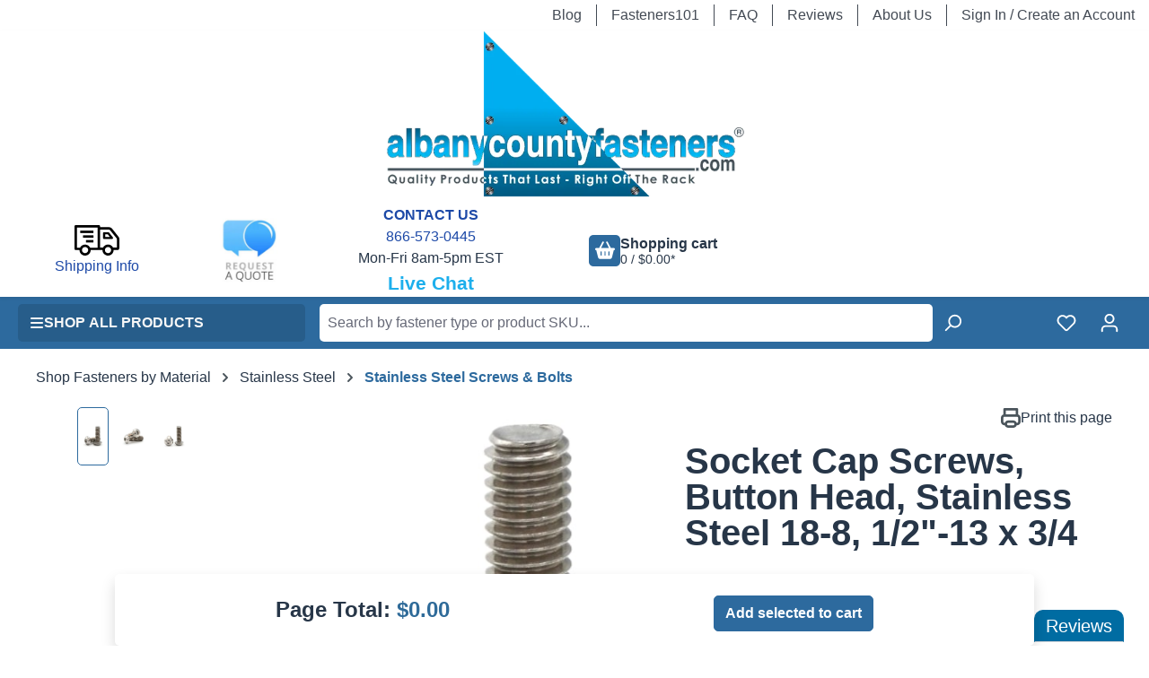

--- FILE ---
content_type: text/html; charset=UTF-8
request_url: https://www.albanycountyfasteners.com/Button-Socket-Head-Screw-1-2-13-Stainless-Steel-p/21000.htm?v_code=21067
body_size: 656425
content:
<!DOCTYPE html>
<html lang="en-US"
      itemscope="itemscope"
      itemtype="https://schema.org/WebPage">


    
                                
    <head>
                                            <meta charset="utf-8">
            
                            <meta name="viewport"
                      content="width=device-width, initial-scale=1, shrink-to-fit=no">
            
                            <meta name="author"
                      content="">
                <meta name="robots"
                      content="index,follow">
                <meta name="revisit-after"
                      content="15 days">
                <meta name="keywords"
                      content="">
                <meta name="description"
                      content="1/2&quot;-13 Button Head Socket Cap Screws are bolts or machine screws with a Hex or Allen drive style.
	
Commonly referred to as allen bolts, button heads, or socket head screws
		Cylindrical head and hexagonal drive hole
		Protrudes above the installation s…">
            
                <meta property="og:type"
          content="product">
    <meta property="og:site_name"
          content="Albany County Fasteners">
    <meta property="og:url"
          content="https://www.albanycountyfasteners.com/button-socket-head-screw-304-ss-12-13-x-34-21008/">
    <meta property="og:title"
          content="Socket Cap Screws, Button Head, Stainless Steel 18-8, 1/2&quot;-13 x 3/4">

    <meta property="og:description"
          content="1/2&quot;-13 Button Head Socket Cap Screws are bolts or machine screws with a Hex or Allen drive style.
	
Commonly referred to as allen bolts, button heads, or socket head screws
		Cylindrical head and hexagonal drive hole
		Protrudes above the installation s…">
    <meta property="og:image"
          content="https://www.albanycountyfasteners.com/media/graphics/00000001/button-socket-cap-screws-18-8-stainless-steel-1-resize-min.jpg?ts=1755662065">

    
                    
                        <meta property="product:price:amount"
                  content="1.63">
            
    <meta property="product:price:currency"
          content="USD">

    <meta property="product:product_link"
          content="https://www.albanycountyfasteners.com/button-socket-head-screw-304-ss-12-13-x-34-21008/">

    <meta name="twitter:card"
          content="product">
    <meta name="twitter:site"
          content="Albany County Fasteners">
    <meta name="twitter:title"
          content="Socket Cap Screws, Button Head, Stainless Steel 18-8, 1/2&quot;-13 x 3/4">
    <meta name="twitter:description"
          content="1/2&quot;-13 Button Head Socket Cap Screws are bolts or machine screws with a Hex or Allen drive style.
	
Commonly referred to as allen bolts, button heads, or socket head screws
		Cylindrical head and hexagonal drive hole
		Protrudes above the installation s…">
    <meta name="twitter:image"
          content="https://www.albanycountyfasteners.com/media/graphics/00000001/button-socket-cap-screws-18-8-stainless-steel-1-resize-min.jpg?ts=1755662065">

                            <meta itemprop="copyrightHolder"
                      content="Albany County Fasteners">
                <meta itemprop="copyrightYear"
                      content="">
                <meta itemprop="isFamilyFriendly"
                      content="false">
                <meta itemprop="image"
                      content="https://www.albanycountyfasteners.com/media/53/0a/19/1757686322/acf-logo_w640.webp?ts=1757686322">
            
                                            <meta name="theme-color"
                      content="#ffffff">
                            
                                                

                        <!-- Google Tag Manager -->
<script>(function(w,d,s,l,i){w[l]=w[l]||[];w[l].push({'gtm.start':
new Date().getTime(),event:'gtm.js'});var f=d.getElementsByTagName(s)[0],
j=d.createElement(s),dl=l!='dataLayer'?'&l='+l:'';j.async=true;j.src=
'https://www.googletagmanager.com/gtm.js?id='+i+dl;f.parentNode.insertBefore(j,f);
})(window,document,'script','dataLayer','GTM-WFNJ3R');</script>
<!-- End Google Tag Manager -->
            

    <script src="https://cdn-widgetsrepository.yotpo.com/v1/loader/PY4D49RJNfi13wBuhphfR3lphv6k69mEalhNgSZF" async></script>
    
    
        
                                                                                                                                                                                    
        
                            
            
        
                
            
                
                
                                                 
                    
    <script type="application/ld+json">
          {"@context":"https://schema.org","@type":"Product","@id":"https://www.albanycountyfasteners.com/button-socket-head-screw-304-ss-12-13-x-34-21008/#product","url":"https://www.albanycountyfasteners.com/button-socket-head-screw-304-ss-12-13-x-34-21008/","name":"Socket Cap Screws, Button Head, Stainless Steel 18-8, 1/2\"-13 x 3/4","description":"\n\t1/2\"-13 Button Head Socket Cap Screws are bolts or machine screws with a Hex or Allen drive style.\n\t\nCommonly referred to as allen bolts, button heads, or socket head screws\n\t\tCylindrical head and hexagonal drive hole\n\t\tProtrudes above the installation surface\n\t\tClean and unstamped domed head with a flat bottom\n\t\tHead diameter is nominally 1.5 times or more that of the screw shank (major) diameter\n\t\t304 Stainless steel is corrosion and rust resistant\n\t\tSuitable for fresh water moisture situations\n\t\n\n\n\n\tSizes Listed As:Diameter - Thread Pitch x Length from Underside of Head\n","image":["https://www.albanycountyfasteners.com/media/graphics/00000001/button-socket-cap-screws-18-8-stainless-steel-1-resize-min.jpg?ts=1755662065","https://www.albanycountyfasteners.com/media/graphics/00000001/button-socket-cap-screws-18-8-stainless-steel-1-resize-min.jpg?ts=1755662065","https://www.albanycountyfasteners.com/media/graphics/00000001/button-socket-cap-screws-18-8-stainless-steel-2-resize-min.jpg?ts=1757677808","https://www.albanycountyfasteners.com/media/graphics/00000001/button-socket-cap-screws-18-8-stainless-steel-3-resize-min.jpg?ts=1757677808"],"sku":"21008","weight":{"@type":"QuantitativeValue","value":0.058239,"unitCode":"LBR"},"offers":{"@type":"Offer","url":"https://www.albanycountyfasteners.com/button-socket-head-screw-304-ss-12-13-x-34-21008/","price":"2.51","priceCurrency":"USD","availability":"https://schema.org/InStock","itemCondition":"https://schema.org/NewCondition","hasMerchantReturnPolicy":{"@type":"MerchantReturnPolicy","returnPolicyCategory":"https://schema.org/MerchantReturnFiniteReturnWindow","merchantReturnDays":60,"returnMethod":"https://schema.org/ReturnByMail","returnFees":"https://schema.org/ReturnFeesCustomerResponsibility","returnLabelSource":"https://schema.org/ReturnLabelCustomerResponsibility","returnPolicyCountry":"US","refundType":"https://schema.org/FullRefund"},"shippingDetails":[{"@type":"OfferShippingDetails","shippingOrigin":{"@type":"DefinedRegion","addressCountry":"US","addressRegion":"NJ","addressLocality":"Edison"},"shippingDestination":{"@type":"DefinedRegion","addressCountry":"US"},"hasShippingService":{"@type":"ShippingService","name":"UPS or USPS"}},{"@type":"OfferShippingDetails","shippingOrigin":{"@type":"DefinedRegion","addressCountry":"US","addressRegion":"NJ","addressLocality":"Edison"},"hasShippingService":{"@type":"ShippingService","name":"USPS International"}}]}}
    </script>

                    <link rel="shortcut icon"
                  href="https://www.albanycountyfasteners.com/media/bf/28/98/1757688291/faviconDmax-keyline-512x512.png?ts=1757688298">
        
                                <link rel="apple-touch-icon"
                  href="https://www.albanycountyfasteners.com/media/53/0a/19/1757686322/acf-logo_w640.webp?ts=1757686322">
                    
            
    
    <link rel="canonical" href="https://www.albanycountyfasteners.com/button-socket-head-screw-304-ss-12-13-x-34-21008/">

                    <title itemprop="name">Socket Cap Screws, Button Head, Stainless Steel 18-8, 1/2&quot;-13 x 3/4</title>
        
                                                                                    <link rel="stylesheet"
                      href="https://www.albanycountyfasteners.com/theme/321818cac5181edde9cf1b3f96902cb5/css/all.css?1768851669">
                                    

                

                                                            
            <style>
                                                                            </style>
            

                        <style>
                /* ==== SFNT tiles - HOMEPAGE ONLY (wrap a parent with .acf-home) ==== */

/* ===================== ACF HOMEPAGE CATEGORY CARDS — COMPACT (no microline) ===================== */
/* Scope: add class "acf-home" to the homepage wrapper (section/block/body) */
/* Goal: remove the microline/ghost row entirely, tighten vertical space, keep images/justification unchanged. */

/* ---------- Base card ---------- */
.acf-home .cms-element-rhweb-card.cms-element-rhweb-card{
  --acf-card-radius: 14px;
  --acf-card-border: #E6EEF5;
  --acf-card-border-hover:#CFE2EF;
  --acf-surface:#fff;
  --acf-ink:#0E2F47;

  position: relative;
  display: flex;
  flex-direction: column;
  align-items: stretch;
  justify-content: flex-start;
  height: 100%;
  padding: 18px 14px !important;
  background: var(--acf-surface) !important;
  border: 1px solid var(--acf-card-border) !important;
  border-radius: var(--acf-card-radius) !important;
  box-shadow: 0 2px 8px rgba(0,0,0,.12) !important;
  text-align: center;
  transition: transform .18s ease, box-shadow .18s ease, border-color .18s ease !important;
  overflow: hidden;
}
.acf-home .cms-element-rhweb-card.cms-element-rhweb-card:hover,
.acf-home .cms-element-rhweb-card.cms-element-rhweb-card:focus-within{
  transform: translateY(-3px);
  box-shadow: 0 10px 22px rgba(0,0,0,.10) !important;
  border-color: var(--acf-card-border-hover) !important;
}

/* ---------- Image sizing (unchanged except via the single knob below) ---------- */
.acf-home{ --acf-cat-img-h: clamp(128px, 9vw, 160px); }   /* adjust if you want larger/smaller globally */
.acf-home .cms-element-rhweb-card :is(.image,.media,figure,.sw-image,.product-image,.image-container){
  min-height: var(--acf-cat-img-h) !important;
  display: flex; align-items: center; justify-content: center;
  margin: 0 0 8px 0 !important;
}
.acf-home .cms-element-rhweb-card :is(img, picture img){
  height: var(--acf-cat-img-h) !important;   /* keeps all thumbs visually consistent */
  width: auto !important; max-width: 100% !important;
  object-fit: contain !important; display: block !important;
}

/* ---------- Compact layout (no filler row) ---------- */
.acf-home .cms-element-rhweb-card .card{
  display:flex; flex-direction:column; align-items:center;
  padding: 14px 12px !important;
}
.acf-home .cms-element-rhweb-card .card-body{
  display:flex; flex-direction:column; align-items:center;
  gap: 8px;                              /* tight, even rhythm */
  padding: 0 !important;
}


/* Remove any microline/ghost element if present */
.acf-home .cms-element-rhweb-card :is(.card-microline,.card-ghost){
  display: none !important;
}

/* ---------- Stretched-link: whole card clickable ---------- */
.acf-home .cms-element-rhweb-card > a:first-of-type{ position: static; }
.acf-home .cms-element-rhweb-card > a:first-of-type::after{
  content:""; position:absolute; inset:0; z-index:1;
}

/* ---------- Accessibility focus ---------- */
.acf-home .cms-element-rhweb-card:focus-within{
  outline: 2px solid rgba(0,108,162,.35);
  outline-offset: 2px;
}

/* ---------- Optional: slightly larger images + titles only on 4-column rows ---------- */
/* Keep if you want the 4-up rows to feel fuller; delete this block if not needed. */
.acf-home .cms-block-rhweb-columns.rhweb-columns-1-1-1-1,
.acf-home .rhweb-columns-1-1-1-1,
.acf-home .cms-block[class*="rhweb-columns-1-1-1-1"]{
  --acf-cat-img-h: clamp(148px, 12vw, 200px);
}
.acf-home .cms-block-rhweb-columns.rhweb-columns-1-1-1-1 .cms-element-rhweb-card :is(h3,h4,.card-title,.title,.rhweb-heading-cta),
.acf-home .rhweb-columns-1-1-1-1 .cms-element-rhweb-card :is(h3,h4,.card-title,.title,.rhweb-heading-cta),
.acf-home .cms-block[class*="rhweb-columns-1-1-1-1"] .cms-element-rhweb-card :is(h3,h4,.card-title,.title,.rhweb-heading-cta){
  font-size: clamp(1.06rem, 0.6rem + 0.85vw, 1.35rem) !important;
  line-height: 1.2 !important;
}

/* ---------- Narrow screens ---------- */
@media (max-width: 480px){
  .acf-home{ --acf-cat-img-h: clamp(112px, 28vw, 144px); }
}

/* end SFNT tiles */

/* carousel padding on SFNT header*/
.py-4 { 
  display: none !important; 
  padding: 0 !important; 
  margin: 0 !important; 
}



/* Grid */
.subcat-grid {
  display: grid !important;
  grid-template-columns: repeat(auto-fit, minmax(220px, 1fr));
  gap: 20px;
}

/* Make EACH TILE the card (the parent .card that contains .card-media + .card-body) */
.subcat-grid .card {
  background: #fff;
  border: 0;                  /* kill default card border */
  border-radius: 14px;
  padding: 16px;
  box-shadow: 0 6px 18px rgba(0,0,0,.18);
  transition: transform .18s ease, box-shadow .18s ease;
  display: flex;
  flex-direction: column;

}
.subcat-grid .card:hover {
  transform: translateY(-4px);
  box-shadow: 0 12px 28px rgba(0,0,0,.24);
}

/* Remove inner “double boxes” so image+title read as a single card */
.subcat-grid .card-media,
.subcat-grid .card-body {
  background: transparent !important;
  border: 0 !important;
  box-shadow: none !important;
  padding: 0 !important;
  margin: 0 !important;
}

/* Image */
.subcat-grid .card-media img {
  width: 100%;
  height: 150px;
  object-fit: contain;
  display: block;
  margin-bottom: 10px;
}

/* Title (smaller) */
.subcat-grid .card-body a,
.subcat-grid .card-body h3,
.subcat-grid .card-body span {
  display: block;
  margin: 0;
  text-align: center;
  font-size: 12px;   /* smaller */
  font-weight: 600;
  line-height: 1.32;
  text-transform: none;
  color: #222;
  text-decoration: none;
}

/* Kill the underline/divider */
.subcat-grid .card-body .line { display: none !important; border: 0 !important; }

/* Responsive tweaks */
@media (max-width:1200px){ .subcat-grid .card-media img { height: 140px; } }
@media (max-width:820px){ .subcat-grid { gap: 18px; } .subcat-grid .card-media img { height: 130px; } }
@media (max-width:520px){ .subcat-grid { grid-template-columns: 1fr; } }

/* Product Listing Grid */

/* ===== Mobile / default: NO card styling ===== */
.product-listing-grid :is(.card.product-box.box-standard,
                          .product-box.box-standard,
                          a.product-box.box-standard) {
  background: transparent;
  border: 0;
  border-radius: 0;
  padding: 0;
  box-shadow: none;
  transform: none;
  transition: none;
}
.product-listing-grid :is(.card.product-box.box-standard,
                          .product-box.box-standard,
                          a.product-box.box-standard):hover,
.product-listing-grid :is(.card.product-box.box-standard,
                          .product-box.box-standard,
                          a.product-box.box-standard):focus-within,
.product-listing-grid :is(.card.product-box.box-standard,
                          .product-box.box-standard,
                          a.product-box.box-standard):focus-visible,
.product-listing-grid :is(.card.product-box.box-standard,
                          .product-box.box-standard,
                          a.product-box.box-standard):active {
  transform: none;
  box-shadow: none;
  outline: 0;
}

/* ===== Desktop only ===== */
@media (min-width: 992px) {
  .product-listing-grid :is(.card.product-box.box-standard,
                            .product-box.box-standard,
                            a.product-box.box-standard) {
    background: #fff;
    border: 0;
    border-radius: 14px;
    padding: 16px;
    box-shadow: 0 6px 18px rgba(0,0,0,.18);
    transition: transform .18s ease, box-shadow .18s ease;
    will-change: transform, box-shadow;
    backface-visibility: hidden;
    overflow: hidden; /* keeps rounded corners clean */
  }

  /* apply hover effects only on devices that support hover */
  @media (hover: hover) {
    .product-listing-grid :is(.card.product-box.box-standard,
                              .product-box.box-standard,
                              a.product-box.box-standard):hover,
    .product-listing-grid :is(.card.product-box.box-standard,
                              .product-box.box-standard,
                              a.product-box.box-standard):focus-within,
    .product-listing-grid :is(.card.product-box.box-standard,
                              .product-box.box-standard,
                              a.product-box.box-standard):focus-visible {
      transform: translateY(-4px);
      box-shadow: 0 12px 28px rgba(0,0,0,.24);
      outline: 2px solid rgba(0,0,0,.10);
      outline-offset: 2px;
      border-radius: 14px;
    }

    .product-listing-grid :is(.card.product-box.box-standard,
                              .product-box.box-standard,
                              a.product-box.box-standard):active {
      transform: translateY(-2px);
      box-shadow: 0 10px 22px rgba(0,0,0,.22);
    }
  }
}

/* Reduced motion (keeps desktop-only scope) */
@media (prefers-reduced-motion: reduce) and (min-width: 992px) {
  .product-listing-grid :is(.card.product-box.box-standard,
                            .product-box.box-standard,
                            a.product-box.box-standard) {
    transition: box-shadow .18s ease;
    transform: none !important;
  }
}

/* ===== Wishlist — native position, centered icon, clean states ===== */
/* keep your background tweak */
.product-listing-grid .product-wishlist .product-wishlist-btn {
  background: #E6E6E6 !important;
}




/* End Product Listing Grid */

/* category descriptions */


.acf-fasteners.v2 {
  --accent: #006CA2;
  --ink: #1f2937;
  --muted: #4b5563;
  background: linear-gradient(180deg, #ffffff 0%, #f9fbfd 100%);
  color: var(--ink);
  padding: clamp(16px, 3vw, 28px) 0;
}

.acf-fasteners__inner {
  max-width: 1080px;
  margin: 0 auto;
  padding: 0 clamp(16px, 3.2vw, 28px);
}

/* Headings */
.acf-fasteners.v2 h2,
.acf-fasteners.v2 h3,
.acf-fasteners.v2 h4 {
  margin: 0 0 .6rem 0;
  line-height: 1.2;
  letter-spacing: .2px;
}
.acf-fasteners.v2 h2 { font-size: clamp(1.8rem, 3vw, 2.2rem); color: #006CA2; }
.acf-fasteners.v2 h3 { font-size: clamp(1.25rem, 2.2vw, 1.6rem); margin-top: 1.8rem; }
.acf-fasteners.v2 h4 { font-size: clamp(1.1rem, 1.8vw, 1.3rem); margin-top: 1.4rem; }

/* Body text spacing */
.acf-fasteners.v2 p { margin: .4rem 0 .8rem; color: var(--muted); }

/* Terms grid (div-based) */
.acf-terms {
  display: grid;
  grid-template-columns: repeat(3, minmax(240px, 1fr));
  gap: 1rem 2rem;
  margin: 1rem 0 1.75rem;
}
@media (max-width: 1024px) { .acf-terms { grid-template-columns: repeat(2, minmax(240px, 1fr)); } }
@media (max-width: 640px) { .acf-terms { grid-template-columns: 1fr; } }

.acf-term {
  position: relative;
  padding-left: 1.1rem;
}
.acf-term::before {
  content: "";
  position: absolute;
  left: 0;
  top: .78em;
  width: 6px; height: 6px;
  border-radius: 50%;
  background: var(--accent);
  opacity: .7;
}
.acf-term .term { font-weight: 700; color: var(--accent); }
.acf-term .desc { color: var(--ink); }

/* Steps (div-based, numbered with CSS counters) */
.acf-steps {
  counter-reset: step;
  display: grid;
  gap: .55rem;
}
.acf-step {
  counter-increment: step;
  position: relative;
  padding-left: 2.1rem;
  color: var(--ink);
}
.acf-step::before {
  content: counter(step) ".";
  position: absolute;
  left: 0; top: 0;
  width: 1.6rem;
  text-align: right;
  font-weight: 700;
  color: var(--accent);
}

/* Why-choose checks (div-based) */
.acf-checks { display: grid; gap: .4rem; }
.acf-check {
  position: relative;
  padding-left: 1.6rem;
}
.acf-check::before {
  content: "";
  position: absolute;
  left: 0; top: .55em;
  width: 9px; height: 9px;
  border-radius: 3px;
  background: var(--accent);
  box-shadow: 0 0 0 2px rgba(0,108,162,.12);
}

/* Reduced motion */
@media (prefers-reduced-motion: reduce) { * { transition: none !important; } }

/* Differentiated benefits band */
.acf-benefits-band{
  display: grid;
  grid-template-columns: repeat(2, minmax(280px, 1fr));
  gap: .6rem 1rem;
  padding: .9rem 1rem;
  border: 1px solid rgba(0,108,162,.15);
  border-radius: 12px;
  background: linear-gradient(0deg, rgba(0,108,162,.03), rgba(0,108,162,.03));
  margin: .5rem 0 1.1rem;
}
@media (max-width: 700px){
  .acf-benefits-band{ grid-template-columns: 1fr; }
}
.acf-benefits-band .benefit{
  position: relative;
  padding-left: 1.6rem;
  color: var(--ink);
}
/* CSS-only checkmark */
.acf-benefits-band .benefit::before{
  content: "";
  position: absolute;
  left: .25rem;
  top: .55rem;
  width: .5rem;
  height: .3rem;
  border: 2px solid var(--accent);
  border-right: 0;      /* show left + bottom sides */
  border-top: 0;
  transform: rotate(-45deg);  /* tilt like a proper ✓ */
  opacity: .95;
}

/* Subtle divider before the grid */
.acf-section-sep{
  height: 1px;
  background: linear-gradient(to right,
    rgba(0,0,0,.06), rgba(0,0,0,0) 30%,
    rgba(0,0,0,0) 70%, rgba(0,0,0,.06));
  margin: 1.1rem 0 .6rem;
}


/*sub sub cat preview list*/

/* Base */
.list-group-item,
.list-group-item-action {
  background-color: #F5F7FA !important;
  color: #0E5E85 !important;
  border-color: #E5EAF0 !important;
}

/* Ensure links inside inherit */
.list-group-item a {
  color: inherit !important;
  text-decoration: none;
}

/* Hover / focus */
.list-group-item:hover,
.list-group-item:focus,
.list-group-item-action:hover,
.list-group-item-action:focus {
  background-color: #EEF2F7 !important;
  color: #0E5E85 !important;
}

/* Active / selected (kept white for contrast on brand blue) */
.list-group-item.active,
.list-group-item.active:hover,
.list-group-item.active:focus {
  background-color: #006CA2 !important;
  border-color: #006CA2 !important;
  color: #FFFFFF !important;
}
/* Kicker (strapline) */
.acf-kicker{
  display:block;
  margin:.25rem 0 1rem;
  font-size:1.125rem !important;      /* ~18px */
  line-height:1.3;
  font-weight:700;
  color:#1DAFEC !important;           /* your brand blue */
  letter-spacing:.01em;
}
/* If you ever wrap words in <em>, keep them non-italic */
.acf-kicker em{font-style:normal;}


/* ---------------------------------------- PDP CSS --------------------------------------- */
/* Always show an outline on every size option (unselected state) */
.product-detail-configurator-option
  .product-detail-configurator-option-label.is-combinable.is-display-text {
  border: 1px solid var(--sw-border-color, #cfd8dc);    /* always-visible outline */
  border-radius: .375rem;                                /* match pill shape */
}

/* Optional: keep the current emphasis on hover/focus */
.product-detail-configurator-option
  .product-detail-configurator-option-label.is-combinable.is-display-text:hover,
.product-detail-configurator-option input[type="radio"]:focus
  + .product-detail-configurator-option-label.is-combinable.is-display-text {
  border-color: var(--sw-color-brand-primary, #1DAFEC);
}

/* Selected pill: keep its current filled style but retain a clean border */
.product-detail-configurator-option input[type="radio"]:checked
  + .product-detail-configurator-option-label.is-combinable.is-display-text {
  border-color: var(--sw-color-brand-primary, #1DAFEC);
}



/* Apply custom tab styling only on desktop/tablet (576px and up) */
@media (min-width: 576px) {
  
  /* Brand colors (adjust if needed) */
  .product-detail-tabs .product-detail-tab-navigation-list.nav.nav-tabs {
    --acf-blue: #006CA2;   /* ACF primary */
    --acf-blue-hov: #0a74ad;/* hover shade */
    --tab-rule: #cfd3d8;    /* the 1px rule under tabs */
  }

  /* Keep only the single rule under the tab strip */
  .product-detail-tabs .product-detail-tab-navigation-list.nav.nav-tabs {
    border-bottom: 1px solid var(--tab-rule) !important;
  }

  /* Base tab look */
  .product-detail-tabs .product-detail-tab-navigation-list
  .nav-link.product-detail-tab-navigation-link {
    position: relative;
    padding: .5rem .9rem;
    line-height: 1.1;
    border-radius: 10px 10px 0 0;
    margin-bottom: -1px;             /* sit on the rule */
    box-shadow: none;
    text-decoration: none;
    border: 1px solid transparent !important;  /* we'll control borders per state */
  }

  /* INACTIVE tabs: blue bg, white text */
  .product-detail-tabs .product-detail-tab-navigation-list
  .nav-link.product-detail-tab-navigation-link:not(.active):not([aria-selected="true"]) {
    background: var(--acf-blue);
    color: #fff;
    border-color: var(--acf-blue) !important;    /* clean edge */
    border-bottom-color: var(--tab-rule) !important; /* sits on the rule */
  }

  /* Hover/focus for INACTIVE */
  .product-detail-tabs .product-detail-tab-navigation-list
  .nav-link.product-detail-tab-navigation-link:not(.active):not([aria-selected="true"]):hover,
  .product-detail-tabs .product-detail-tab-navigation-list
  .nav-link.product-detail-tab-navigation-link:not(.active):not([aria-selected="true"]):focus {
    background: var(--acf-blue-hov);
    border-color: var(--acf-blue-hov) !important;
    color: #fff;
    text-decoration: none;
  }

  /* ACTIVE tab: white bg, blue text; merges with content area (folder effect) */
  .product-detail-tabs .product-detail-tab-navigation-list
  .nav-link.product-detail-tab-navigation-link.active,
  .product-detail-tabs .product-detail-tab-navigation-list
  .nav-link.product-detail-tab-navigation-link[aria-selected="true"] {
    background: #fff;
    color: var(--acf-blue);
    font-weight: 600;
    border-color: var(--tab-rule) !important;    /* same as top rule */
    border-bottom-color: #fff !important;        /* hide the rule under the active tab */
    z-index: 2;
  }

  /* Tiny mask to fully hide the rule under the active tab */
  .product-detail-tabs .product-detail-tab-navigation-list
  .nav-link.product-detail-tab-navigation-link.active::after,
  .product-detail-tabs .product-detail-tab-navigation-list
  .nav-link.product-detail-tab-navigation-link[aria-selected="true"]::after {
    content: "";
    position: absolute;
    left: -1px; right: -1px; bottom: -1px;
    height: 2px;
    background: #fff;
    z-index: 3;
  }

  /* Keep the content area borderless (per your last change) */
  .product-detail-tabs .product-detail-tabs-content,
  .product-detail-tabs .product-detail-tabs-content.card-body,
  .product-detail-tabs .card.card-tabs,
  .product-detail-tabs .cms-card-header.card-header,
  .product-detail-tabs .card {
    border: 0 !important;
    border-radius: 0 !important;
    background: transparent;
    box-shadow: none !important;
  }

  /* Accessible focus ring */
  .product-detail-tabs .product-detail-tab-navigation-list
  .nav-link.product-detail-tab-navigation-link:focus-visible {
    outline: 2px solid var(--acf-blue);
    outline-offset: 2px;
  }

  /* --- STOP TABS FROM WRAPPING --- */
  .product-detail-tabs .product-detail-tab-navigation-list.nav.nav-tabs {
    display: flex;                 /* force a single row */
    flex-wrap: nowrap;             /* no wrapping on desktop */
    align-items: flex-end;
    column-gap: .5rem;             /* small, controlled gap between tabs */
    row-gap: 0;
    padding: 0 !important;         /* kill stray UL padding */
    margin: 0 0 .5rem 0 !important;
    box-sizing: border-box;
  }

  /* remove default Bootstrap/Shopware margins that push tabs to a new line */
  .product-detail-tabs .product-detail-tab-navigation-list.nav.nav-tabs > li.nav-item {
    margin: 0 !important;
  }

  /* tighten tab padding and prevent text wrapping inside a tab */
  .product-detail-tabs .product-detail-tab-navigation-list
  .nav-link.product-detail-tab-navigation-link {
    padding: .375rem .75rem !important;  /* was .5/.9 — trims width */
    white-space: nowrap;                 /* keep each label on one line */
    display: inline-flex;
    align-items: center;
    box-sizing: border-box;
  }

}
/* End desktop-only styles */

/* sale banner */
/* * Thanksgiving Sale Banner Styling (Final Layout)
 * All visual styling remains, but the initial 'visibility: hidden;' rule is removed
 * because it is now applied as an inline style in the HTML for instant hiding.
 */

/* General Banner Container */
#thanksgiving-promo-banner {
    width: 100%;
    margin: 0 auto;
    padding: 12px 0;
    /* Deep Navy Blue Background (Matches Branding) */
    background: linear-gradient(180deg, #173f5f 0%, #0e2941 100%); 
    border-bottom: 1px solid #0a1e30;
    color: #ffffff; /* White text for maximum contrast */
    font-family: 'Open Sans', sans-serif;
    text-align: center; /* Centers the main message and small print */
    /* Professional Box Shadow */
    box-shadow: 0 4px 10px rgba(0, 0, 0, 0.2); 
    z-index: 999;
}

.promo-content {
    max-width: 1200px;
    margin: 0 auto;
    padding: 0 1.5rem; 
}

/* Main Message Styling */
.promo-message {
    font-size: 1.15rem;
    font-weight: 800;
    letter-spacing: 0.8px;
    margin-bottom: 10px; 
    color: #ffffff; 
    text-shadow: 0 1px 1px rgba(0, 0, 0, 0.3);
}
.promo-message strong {
    color: #00bcd4; /* Teal/light blue brand color for highlighting */
}

/* Codes Container - Centers all items, with wrapping */
.promo-codes-wrap {
    display: flex;
    flex-wrap: wrap; 
    justify-content: center; /* Centers items on the current line */
    align-items: center;
    gap: 10px 20px; 
    font-size: 0.95rem;
    font-weight: 400;
}


/* Individual Code Item Styling */
.code-item {
    padding: 3px 0;
    color: #c0c0c0;
    flex-shrink: 0;
}

.code-item .discount {
    font-weight: 700;
    color: #90ee90;
}

.code-item .range {
    font-weight: 500;
    color: #f0f0f0;
}

.code-item .code {
    font-weight: 700;
    background-color: #0a1e30;
    color: #ffffff;
    padding: 4px 10px;
    border-radius: 4px;
    margin-left: 5px;
    font-family: 'Roboto Mono', monospace;
    user-select: all; 
    cursor: pointer; 
    border: 1px solid #00bcd4; 
    transition: background-color 0.2s ease, transform 0.1s ease;
}

.code-item .code:hover {
    background-color: #00bcd4;
    color: #173f5f; 
    transform: scale(1.02); 
}


/* Divider Visibility */
.code-item.divider {
    color: #335b7e;
    display: block;
    font-size: 1em;
}

.promo-small-print {
    font-size: 0.8rem;
    margin-top: 10px;
    color: #a0a0a0;
}

/* * Mobile Optimization */
@media (max-width: 768px) {
    #thanksgiving-promo-banner {
        padding: 10px 0;
    }
    .promo-message {
        font-size: 1rem;
        margin-bottom: 8px;
    }
    
    .promo-codes-wrap {
        font-size: 0.85rem;
        flex-direction: column; /* Stack codes vertically on small screens */
        align-items: flex-start; /* Align stacked codes to the left */
        gap: 6px;
        width: 100%;
    }

    .code-item.divider {
        display: none;
    }
}
            </style>
            

                
                
                    
                                
                                
                                
                                
                
                                    
                                
                    
    <script>
        window.features = {"V6_5_0_0":true,"v6.5.0.0":true,"V6_6_0_0":true,"v6.6.0.0":true,"V6_7_0_0":false,"v6.7.0.0":false,"ADDRESS_SELECTION_REWORK":false,"address.selection.rework":false,"DISABLE_VUE_COMPAT":false,"disable.vue.compat":false,"ACCESSIBILITY_TWEAKS":false,"accessibility.tweaks":false,"ADMIN_VITE":false,"admin.vite":false,"TELEMETRY_METRICS":false,"telemetry.metrics":false,"PERFORMANCE_TWEAKS":false,"performance.tweaks":false,"CACHE_REWORK":false,"cache.rework":false,"SSO":false,"sso":false,"PAYPAL_SETTINGS_TWEAKS":false,"paypal.settings.tweaks":false,"FEATURE_SWAGCMSEXTENSIONS_1":true,"feature.swagcmsextensions.1":true,"FEATURE_SWAGCMSEXTENSIONS_2":true,"feature.swagcmsextensions.2":true,"FEATURE_SWAGCMSEXTENSIONS_8":true,"feature.swagcmsextensions.8":true,"FEATURE_SWAGCMSEXTENSIONS_63":true,"feature.swagcmsextensions.63":true,"RULE_BUILDER":true,"rule.builder":true,"FLOW_BUILDER":true,"flow.builder":true,"CUSTOM_PRICES":true,"custom.prices":true,"SUBSCRIPTIONS":true,"subscriptions":true,"ADVANCED_SEARCH":true,"advanced.search":true,"MULTI_INVENTORY":true,"multi.inventory":true,"RETURNS_MANAGEMENT":true,"returns.management":true,"TEXT_GENERATOR":true,"text.generator":true,"CHECKOUT_SWEETENER":true,"checkout.sweetener":true,"IMAGE_CLASSIFICATION":true,"image.classification":true,"PROPERTY_EXTRACTOR":true,"property.extractor":true,"REVIEW_SUMMARY":true,"review.summary":true,"REVIEW_TRANSLATOR":true,"review.translator":true,"CONTENT_GENERATOR":true,"content.generator":true,"EXPORT_ASSISTANT":true,"export.assistant":true,"QUICK_ORDER":true,"quick.order":true,"EMPLOYEE_MANAGEMENT":true,"employee.management":true,"QUOTE_MANAGEMENT":true,"quote.management":true,"CAPTCHA":true,"captcha":true,"NATURAL_LANGUAGE_SEARCH":true,"natural.language.search":true,"IMAGE_UPLOAD_SEARCH":true,"image.upload.search":true,"ORDER_APPROVAL":true,"order.approval":true,"SPATIAL_CMS_ELEMENT":true,"spatial.cms.element":true,"SHOPPING_LISTS":true,"shopping.lists":true,"TEXT_TO_IMAGE_GENERATION":true,"text.to.image.generation":true,"SPATIAL_SCENE_EDITOR":false,"spatial.scene.editor":false};
    </script>
        
                                                    
            <script>
            window.dataLayer = window.dataLayer || [];
            function gtag() { dataLayer.push(arguments); }

            (() => {
                const analyticsStorageEnabled = document.cookie.split(';').some((item) => item.trim().includes('google-analytics-enabled=1'));
                const adsEnabled = document.cookie.split(';').some((item) => item.trim().includes('google-ads-enabled=1'));

                // Always set a default consent for consent mode v2
                gtag('consent', 'default', {
                    'ad_user_data': adsEnabled ? 'granted' : 'denied',
                    'ad_storage': adsEnabled ? 'granted' : 'denied',
                    'ad_personalization': adsEnabled ? 'granted' : 'denied',
                    'analytics_storage': analyticsStorageEnabled ? 'granted' : 'denied'
                });
            })();
        </script>
    

    <!-- Shopware Analytics -->
    <script>
        window.shopwareAnalytics = {
            trackingId: '',
            merchantConsent: true,
            debug: false,
            storefrontController: 'Product',
            storefrontAction: 'index',
            storefrontRoute: 'frontend.detail.page',
            storefrontCmsPageType:  'product_detail' ,
        };
    </script>
    <!-- End Shopware Analytics -->
        

    
                    


                        <script                     type="text/javascript">
                window.ga4CustomUrl = '';
            </script>
            
                                                                                        
    
                                                                                                <script                         type="text/javascript">
                    window.googleAnalyticsEnabled = false;
                    window.googleAdsEnabled = false;
                    window.ga4Enabled = false;
                    window.googleTagEnabled = false;

                    window.metaAdsEnabled = false;
                    window.microsoftAdsEnabled = false;
                    window.pinterestAdsEnabled = false;
                    window.tiktokAdsEnabled = false;
                    window.conversionConfiguration = "brutto";
                    window.taxConfiguration = "brutto";

                    window.requestLocale = 'en-US';

                                        window.ga4CookieConfig = 'keine';
                    

                                        window.generateLeadValue = '1';
                                        window.ga4Currency = 'USD';

                </script>
                                                            <script                             type="text/javascript">
                        window.ga4TagId = 'GTM-WFNJ3R';
                        window.dataLayer = window.dataLayer || [];
                        window.googleTagEnabled = true;
                        window.ga4Enabled = true;
                        window.ga4controllerName = 'product';
                        window.ga4controllerAction = 'index';
                        window.ga4activeNavigationId = '0198e1b47ccb7207ba6b60d40f0714a4';
                        window.ga4activeNavigationName = 'Stainless Steel Screws &amp; Bolts';
                        window.ga4affiliation = 'Albany County Fasteners';
                        window.ga4salesChannelName = 'Albany County Fasteners';
                        window.ga4salesChannelId = '019838cdf4bd73ebaab3b0198b19b52b';
                        if (localStorage.getItem("ga4UserId")) window.ga4UserId = localStorage.getItem("ga4UserId");
                        if (localStorage.getItem("ga4CustomerLifetimeValue")) window.ga4CustomerLifetimeValue = localStorage.getItem("ga4CustomerLifetimeValue");
                        if (localStorage.getItem("ga4CustomerOrderCount")) window.ga4CustomerOrderCount = localStorage.getItem("ga4CustomerOrderCount");

                                                window.ga4upCoupon = true;
                                                                        window.ga4gpCoupon = false;
                                                                        window.customTagManager = false;
                                                                        window.ga4AdvancedConsentMode = false;
                                                                        window.ga4ActiveConsentMode = true;
                                                                        window.metaAdsEnabled = true;
                        
                                                window.microsoftAdsEnabled = true;

                        
                        
                                                window.tiktokAdsEnabled = true;
                                            </script>
                                                                                            <script                             type="text/javascript">
                        window.googleAnalyticsEnabled = true;
                                            window.taxConfiguration = 'netto';
                                        </script>
                                    
                                    <script                         type="text/javascript">
                    window.googleAdsEnabled = true;
                                        window.conversionConfiguration = 'netto';
                                    </script>
                    
        
            <script                     type="text/javascript">
                            window.ga4Guest = false;
                        </script>

                            <script                         type="text/javascript">
                    window.ga4UserLoggedIn = false;
                    if (localStorage.getItem("loginSent")) localStorage.removeItem("loginSent");
                    if (localStorage.getItem("signUpSent")) localStorage.removeItem("signUpSent");
                </script>
            
            
                        
                
    
                        <script                     type="text/javascript">
                window.ga4Product = {};
            </script>
                
                    

                
                    
                    
                                                                
                                                                                        
                

                
                                                                                                
                                                    
                                                    
                                    <script                             type="text/javascript">
                        window.ga4Product['0198e1b47ccb7207ba6b60d40f0714a4'] = {
                            item_id: '21008',
                            item_name: 'Socket Cap Screws, Button Head, Stainless Steel 18-8, 1/2&quot;-13 x 3/4',
                            item_variant: 'Diameter x Length 1/2&quot;-13 x 3/4&quot; ',
                            item_brand: '',
                            currency: 'USD',
                            price: '2.51',
                            extra: {
                                minPurchase: '1',
                                shopware_id: '0198e1b47ccb7207ba6b60d40f0714a4',
                                realPrice: '2.51',
                                item_startPrice: '0',
                                taxRate: '0',
                                parentId: '019914f1aad77050a4c84656dd40306a'
                            }
                        };
                                                    window.ga4Product['0198e1b47ccb7207ba6b60d40f0714a4']['item_list_id'] = 'product';
                            window.ga4Product['0198e1b47ccb7207ba6b60d40f0714a4']['item_list_name'] = 'product';
                                                                                                                                                                            window.ga4Product['0198e1b47ccb7207ba6b60d40f0714a4']['item_category'] = 'All Categories';
                                                                                                                                                                window.ga4Product['0198e1b47ccb7207ba6b60d40f0714a4']['item_category2'] = 'Fasteners &amp; Hardware';
                                                                                                                                                                window.ga4Product['0198e1b47ccb7207ba6b60d40f0714a4']['item_category3'] = 'Screws &amp; Bolts';
                                                                                                                                                                window.ga4Product['0198e1b47ccb7207ba6b60d40f0714a4']['item_category4'] = 'Socket Cap Screws';
                                                                                                                                                                window.ga4Product['0198e1b47ccb7207ba6b60d40f0714a4']['item_category5'] = 'Button Head Socket Cap Screws';
                                                                                                                                                                window.ga4Product['0198e1b47ccb7207ba6b60d40f0714a4']['item_category6'] = '304 Stainless Steel Button Head Socket Cap Screws';
                                                                                                                                        </script>
                                        
    
            
                    
    

                                
            <script type="text/javascript"
                                src='https://www.google.com/recaptcha/api.js?render=6LcGFdQrAAAAAHSWmeFyKXeO3tR9f_4v4uK2B9ra'
                defer></script>
        <script>
                                        window.googleReCaptchaV3Active = true;
                    </script>
            

    
                
        
                                                <script>
                window.activeNavigationId = '0199165d366271d3acb7c01ff0c4a079';
                window.router = {
                    'frontend.cart.offcanvas': '/checkout/offcanvas',
                    'frontend.cookie.offcanvas': '/cookie/offcanvas',
                    'frontend.checkout.finish.page': '/checkout/finish',
                    'frontend.checkout.info': '/widgets/checkout/info',
                    'frontend.menu.offcanvas': '/widgets/menu/offcanvas',
                    'frontend.cms.page': '/widgets/cms',
                    'frontend.cms.navigation.page': '/widgets/cms/navigation',
                    'frontend.account.addressbook': '/widgets/account/address-book',
                    'frontend.country.country-data': '/country/country-state-data',
                    'frontend.app-system.generate-token': '/app-system/Placeholder/generate-token',
                    };
                window.salesChannelId = '019838cdf4bd73ebaab3b0198b19b52b';
            </script>
        

        
    <script>
        window.router['widgets.swag.cmsExtensions.quickview'] = '/swag/cms-extensions/quickview';
        window.router['widgets.swag.cmsExtensions.quickview.variant'] = '/swag/cms-extensions/quickview/variant';
    </script>


    
    

    <script>
        window.router['frontend.shopware_analytics.customer.data'] = '/storefront/script/shopware-analytics-customer'
    </script>


    <script>
        window.router['frontend.product.review.translate'] = '/translate-review';
    </script>

                                <script>
                
                window.breakpoints = {"xs":0,"sm":576,"md":768,"lg":992,"xl":1200,"xxl":1400};
            </script>
        
                                    <script>
                    window.customerLoggedInState = 0;

                    window.wishlistEnabled = 1;
                </script>
                    
                        
                            <script>
                window.themeAssetsPublicPath = 'https://www.albanycountyfasteners.com/theme/01987fcd07a37109a1807c336651d186/assets/';
            </script>
        
                        
    <script>
        window.validationMessages = {"required":"Input should not be empty.","email":"Invalid email address. Email addresses must use this format `user@example.com` and include an `@` and an `.`.","confirmation":"The input is not identical.","minLength":"Input is too short."};
    </script>
        
                                                            <script>
                        window.themeJsPublicPath = 'https://www.albanycountyfasteners.com/theme/321818cac5181edde9cf1b3f96902cb5/js/';
                    </script>
                                            <script type="text/javascript" src="https://www.albanycountyfasteners.com/theme/321818cac5181edde9cf1b3f96902cb5/js/storefront/storefront.js?1768851670" defer></script>
                                            <script type="text/javascript" src="https://www.albanycountyfasteners.com/theme/321818cac5181edde9cf1b3f96902cb5/js/r-h-web-wholesaler-pro/r-h-web-wholesaler-pro.js?1768851670" defer></script>
                                            <script type="text/javascript" src="https://www.albanycountyfasteners.com/theme/321818cac5181edde9cf1b3f96902cb5/js/swag-cms-extensions/swag-cms-extensions.js?1768851671" defer></script>
                                            <script type="text/javascript" src="https://www.albanycountyfasteners.com/theme/321818cac5181edde9cf1b3f96902cb5/js/subscription/subscription.js?1768851671" defer></script>
                                            <script type="text/javascript" src="https://www.albanycountyfasteners.com/theme/321818cac5181edde9cf1b3f96902cb5/js/checkout-sweetener/checkout-sweetener.js?1768851671" defer></script>
                                            <script type="text/javascript" src="https://www.albanycountyfasteners.com/theme/321818cac5181edde9cf1b3f96902cb5/js/text-translator/text-translator.js?1768851671" defer></script>
                                            <script type="text/javascript" src="https://www.albanycountyfasteners.com/theme/321818cac5181edde9cf1b3f96902cb5/js/employee-management/employee-management.js?1768851671" defer></script>
                                            <script type="text/javascript" src="https://www.albanycountyfasteners.com/theme/321818cac5181edde9cf1b3f96902cb5/js/quick-order/quick-order.js?1768851671" defer></script>
                                            <script type="text/javascript" src="https://www.albanycountyfasteners.com/theme/321818cac5181edde9cf1b3f96902cb5/js/advanced-search/advanced-search.js?1768851671" defer></script>
                                            <script type="text/javascript" src="https://www.albanycountyfasteners.com/theme/321818cac5181edde9cf1b3f96902cb5/js/captcha/captcha.js?1768851671" defer></script>
                                            <script type="text/javascript" src="https://www.albanycountyfasteners.com/theme/321818cac5181edde9cf1b3f96902cb5/js/quote-management/quote-management.js?1768851671" defer></script>
                                            <script type="text/javascript" src="https://www.albanycountyfasteners.com/theme/321818cac5181edde9cf1b3f96902cb5/js/a-i-search/a-i-search.js?1768851671" defer></script>
                                            <script type="text/javascript" src="https://www.albanycountyfasteners.com/theme/321818cac5181edde9cf1b3f96902cb5/js/spatial-cms-element/spatial-cms-element.js?1768851671" defer></script>
                                            <script type="text/javascript" src="https://www.albanycountyfasteners.com/theme/321818cac5181edde9cf1b3f96902cb5/js/order-approval/order-approval.js?1768851672" defer></script>
                                            <script type="text/javascript" src="https://www.albanycountyfasteners.com/theme/321818cac5181edde9cf1b3f96902cb5/js/shopping-list/shopping-list.js?1768851672" defer></script>
                                            <script type="text/javascript" src="https://www.albanycountyfasteners.com/theme/321818cac5181edde9cf1b3f96902cb5/js/r-h-web-cms-elements/r-h-web-cms-elements.js?1768851672" defer></script>
                                            <script type="text/javascript" src="https://www.albanycountyfasteners.com/theme/321818cac5181edde9cf1b3f96902cb5/js/r-h-web-theme-features/r-h-web-theme-features.js?1768851672" defer></script>
                                            <script type="text/javascript" src="https://www.albanycountyfasteners.com/theme/321818cac5181edde9cf1b3f96902cb5/js/paradox-lab-authnet/paradox-lab-authnet.js?1768851672" defer></script>
                                            <script type="text/javascript" src="https://www.albanycountyfasteners.com/theme/321818cac5181edde9cf1b3f96902cb5/js/swag-pay-pal/swag-pay-pal.js?1768851672" defer></script>
                                            <script type="text/javascript" src="https://www.albanycountyfasteners.com/theme/321818cac5181edde9cf1b3f96902cb5/js/ups-bill-to-account/ups-bill-to-account.js?1768851672" defer></script>
                                            <script type="text/javascript" src="https://www.albanycountyfasteners.com/theme/321818cac5181edde9cf1b3f96902cb5/js/store-credit/store-credit.js?1768851672" defer></script>
                                            <script type="text/javascript" src="https://www.albanycountyfasteners.com/theme/321818cac5181edde9cf1b3f96902cb5/js/d-i-sco-g-a4/d-i-sco-g-a4.js?1768851672" defer></script>
                                            <script type="text/javascript" src="https://www.albanycountyfasteners.com/theme/321818cac5181edde9cf1b3f96902cb5/js/abandoned-cart-admin/abandoned-cart-admin.js?1768851672" defer></script>
                                            <script type="text/javascript" src="https://www.albanycountyfasteners.com/theme/321818cac5181edde9cf1b3f96902cb5/js/swag-analytics/swag-analytics.js?1768851672" defer></script>
                                            <script type="text/javascript" src="https://www.albanycountyfasteners.com/theme/321818cac5181edde9cf1b3f96902cb5/js/i-t-wholesaler-pro/i-t-wholesaler-pro.js?1768851672" defer></script>
                                                        

    
    
        <script async="true" data-browser-key="bab73ade1bd43110c8e8ed36ca30f36768200614bfd13e35ff64529b72075384" data-sample-rate="1.000000" data-parent-trace-id="98442962a28ee2ae21b7147b82ecb277" data-transaction-name="Shopware\Storefront\Controller\ProductController::index" data-collector="https://ingest.upsun-us-2.observability-pipeline.blackfire.io" src="https://admin-pipeline.upsun-us-2.observability-pipeline.blackfire.io/js/probe.js"></script></head>

    

    <body class="        is-ctl-product is-act-index  
  
">

            
                
    
    
            <div id="page-top" class="skip-to-content bg-primary-subtle text-primary-emphasis overflow-hidden" tabindex="-1">
            <div class="container skip-to-content-container d-flex justify-content-center visually-hidden-focusable">
                                                                                        <a href="#content-main" class="skip-to-content-link d-inline-flex text-decoration-underline m-1 p-2 fw-bold gap-2">
                                Skip to main content
                            </a>
                                            
                                                                        <a href="#header-main-search-input" class="skip-to-content-link d-inline-flex text-decoration-underline m-1 p-2 fw-bold gap-2 d-none d-sm-block">
                                Skip to search
                            </a>
                                            
                                                                        <a href="#main-navigation-menu" class="skip-to-content-link d-inline-flex text-decoration-underline m-1 p-2 fw-bold gap-2 d-none d-lg-block">
                                Skip to main navigation
                            </a>
                                                                        </div>
        </div>
        
                    <!-- Google Tag Manager (noscript) -->
<noscript><iframe src="https://www.googletagmanager.com/ns.html?id=GTM-WFNJ3R"
height="0" width="0" style="display:none;visibility:hidden"></iframe></noscript>
<!-- End Google Tag Manager (noscript) -->

<!-- Start Thanksgiving Promo Banner 
<div id="thanksgiving-promo-banner">
    <div class="promo-content">
        <p class="promo-message">
            **NEW YEARS SALE IS LIVE!** SAVE UP TO <strong>25% OFF</strong> YOUR ORDER.
        </p>
        

        <div class="promo-codes-wrap">
            <span class="code-item">
                <span class="discount">10% OFF</span> | <span class="range">$100 - $499:</span> Code: <strong class="code">DEC10</strong>
            </span>
            <span class="code-item divider">|</span>
            <span class="code-item">
                <span class="discount">15% OFF</span> | <span class="range">$500 - $1499:</span> Code: <strong class="code">DEC15</strong>
            </span>
            <span class="code-item divider">|</span>
            <span class="code-item">
                <span class="discount">20% OFF</span> | <span class="range">$1500 - $4999:</span> Code: <strong class="code">DEC20</strong>
            </span>
            <span class="code-item divider">|</span>
            <span class="code-item">
                <span class="discount">25% OFF</span> | <span class="range">$5000+:</span> Code: <strong class="code">DEC25</strong>
            </span>
        </div>
        
        <p class="promo-small-print">Apply code in shopping cart. Limited time offer.</p>
    </div>
</div>
End Thanksgiving Promo Banner -->
                                
                <noscript class="noscript-main">
                
    <div role="alert"
         aria-live="polite"
                  class="alert alert-info alert-has-icon">
                                                                        
                                                    <span class="icon icon-info" aria-hidden="true">
                                        <svg xmlns="http://www.w3.org/2000/svg" xmlns:xlink="http://www.w3.org/1999/xlink" width="24" height="24" viewBox="0 0 24 24"><defs><path d="M12 7c.5523 0 1 .4477 1 1s-.4477 1-1 1-1-.4477-1-1 .4477-1 1-1zm1 9c0 .5523-.4477 1-1 1s-1-.4477-1-1v-5c0-.5523.4477-1 1-1s1 .4477 1 1v5zm11-4c0 6.6274-5.3726 12-12 12S0 18.6274 0 12 5.3726 0 12 0s12 5.3726 12 12zM12 2C6.4772 2 2 6.4772 2 12s4.4772 10 10 10 10-4.4772 10-10S17.5228 2 12 2z" id="icons-default-info" /></defs><use xlink:href="#icons-default-info" fill="#758CA3" fill-rule="evenodd" /></svg>
                    </span>                                                    
                                    
                    <div class="alert-content-container">
                                                    
                                                        <div class="alert-content">                                                    To be able to use the full range of Shopware 6, we recommend activating Javascript in your browser.
                                                                </div>                
                                                                </div>
            </div>
            </noscript>
        

                                                
                
                            <div class="rhweb-top-marketing-banner-container d-none d-lg-block">
                <div class="container text-center rhweb-top-marketing-banner">
                    <div class="titan-top-bar">
    <a class="titan-top-bar__link" href="https://www.albanycountyfasteners.com/blog">Blog</a>
    <a class="titan-top-bar__link" href="https://www.albanycountyfasteners.com/fasteners-101">Fasteners101</a>
    <a class="titan-top-bar__link" href="https://www.albanycountyfasteners.com/Customer-Service/FAQs">FAQ</a>
    <a class="titan-top-bar__link" href="https://www.albanycountyfasteners.com/reviews.html">Reviews</a>
    <a class="titan-top-bar__link" href="https://www.albanycountyfasteners.com/Customer-Service/About-Us">About Us</a>
    <a class="titan-top-bar__link" href="https://www.albanycountyfasteners.com/account/login">Sign In / Create an Account</a>
</div>
                </div>
            </div>
            
                
            

                    
    
                <header class="header-main">
                                                                <div class="container">
                                
    <div class="row align-items-center">
			<div class="col-12 col-lg-4 header-logo-col pb-sm-2 my-3 m-lg-0">
			    <div class="header-logo-main text-center">
                    <a class="header-logo-main-link"
               href="/"
               title="Go to homepage">
                                    <picture class="header-logo-picture d-block m-auto">
                                                                            
                                                                            
                                                                                    <img src="https://www.albanycountyfasteners.com/media/53/0a/19/1757686322/acf-logo_w640.webp?ts=1757686322"
                                     alt="Go to homepage"
                                     class="img-fluid header-logo-main-img">
                                                                        </picture>
                            </a>
            </div>
		</div>
		<div class="col-12 col-lg-8 header-actions-col">
		<div class="d-flex align-items-center justify-content-around">
							<div class="text-center">
					<a class="d-flex flex-column align-items-center gap-2" href="https://www.albanycountyfasteners.com/shipping-info.html">
						<div class="header-icon">
							
    <svg xmlns="http://www.w3.org/2000/svg"  viewBox="0 0 80.2 55.3">
        <g>
            <path d="M78.5,20.9L67.3,6.6c-1.2-1.6-3.5-2.8-5.5-2.8H45.8c0,0-0.1,0-0.1,0V2.2c0-1.2-1-2.2-2.2-2.2H2.2C1,0,0,1,0,2.2v40.9 c0,1.2,1,2.2,2.2,2.2h6.7c0,5.5,4.5,10,10,10c5.5,0,10-4.5,10-10h14.6h6.4c0,5.5,4.5,10,10,10c5.5,0,10-4.5,10-10h6.6 c1.7,0,3.7-0.8,3.7-4.5V25.5C80.2,23.1,78.7,21.1,78.5,20.9z M18.9,50.9c-3.1,0-5.6-2.5-5.6-5.6c0-3.1,2.5-5.6,5.6-5.6 s5.6,2.5,5.6,5.6C24.5,48.3,22,50.9,18.9,50.9z M41.3,40.7c0,0,0,0.1,0,0.2H27.9c-1.6-3.3-5-5.6-9-5.6c-3.9,0-7.3,2.3-9,5.6H4.4 V4.4h36.9V40.7z M59.9,50.9c-3.1,0-5.6-2.5-5.6-5.6c0-3.1,2.5-5.6,5.6-5.6c3.1,0,5.6,2.5,5.6,5.6C65.5,48.3,63,50.9,59.9,50.9z M75.8,40.7c0,0,0,0.1,0,0.1h-6.9c-1.6-3.3-5-5.6-9-5.6c-3.9,0-7.3,2.3-9,5.6h-5.3v-0.1V8.3c0-0.1,0.1-0.1,0.1-0.1h15.9 c0.6,0,1.6,0.5,2,1.1L75,23.6c0.2,0.3,0.7,1.2,0.7,1.9V40.7z"></path>
            <path d="M61.9,13.6c-0.4-0.5-0.9-0.7-1.5-0.7h-7.6c-1.1,0-1.9,0.9-1.9,1.9v8.5c0,1.1,0.9,1.9,1.9,1.9H67c0.7,0,1.4-0.4,1.7-1.1 c0.3-0.7,0.2-1.4-0.2-2L61.9,13.6z M54.8,21.4v-4.6h4.7l3.6,4.6H54.8z"></path>
            <rect x="10.2" y="10" width="23.6" height="4.4"></rect>
            <rect x="15.2" y="18.5" width="18.7" height="4.4"></rect>
            <rect x="20.5" y="27.1" width="13.3" height="4.4"></rect>
        </g>
    </svg>						</div>
						<div class="text-center">
							Shipping Info
						</div>
					</a>
				</div>
				<div class="text-center">
					<a href="/Request-A-Quote" target="_blank">
						<img alt="Request A Quote" src="https://www.albanycountyfasteners.com/media/b8/30/ab/1755636611/request-a-quote-icon-17-crop2_2.jpg?ts=1755636643" class="header-quote-image">
					</a>
				</div>
				<div class="text-center">
					<a href="https://www.albanycountyfasteners.com/contact-us" target="_blank" rel="noopener noreferrer" style="text-decoration: none;">
						<b>CONTACT US</b>
					</a><br/>
					<a href="tel:8665730445">866-573-0445</a><br/>
					<span>Mon-Fri 8am-5pm EST</span><br/>
					<a href="javascript:void(Tawk_API.toggle())" style="color: #1DAFEC; text-decoration: none; font-weight: bold; font-size: 21px;">Live Chat</a>
				</div>
									<div class="header-cart" data-off-canvas-cart="true">
						<a class="btn header-cart-btn header-actions-btn" href="/checkout/cart" data-cart-widget="true" title="Shopping cart" aria-label="Shopping cart">
							    <span class="header-cart-icon">
                            
                                                
            <span class="icon icon-shopping-basket">
                                            <svg xmlns="http://www.w3.org/2000/svg" viewBox="0 0 576 512"><!--! Font Awesome Pro 6.2.1 by @fontawesome - https://fontawesome.com License - https://fontawesome.com/license (Commercial License) Copyright 2022 Fonticons, Inc. --><path d="M253.3 35.1c6.1-11.8 1.5-26.3-10.2-32.4s-26.3-1.5-32.4 10.2L117.6 192H32c-17.7 0-32 14.3-32 32s14.3 32 32 32L83.9 463.5C91 492 116.6 512 146 512H430c29.4 0 55-20 62.1-48.5L544 256c17.7 0 32-14.3 32-32s-14.3-32-32-32H458.4L365.3 12.9C359.2 1.2 344.7-3.4 332.9 2.7s-16.3 20.6-10.2 32.4L404.3 192H171.7L253.3 35.1zM192 304v96c0 8.8-7.2 16-16 16s-16-7.2-16-16V304c0-8.8 7.2-16 16-16s16 7.2 16 16zm96-16c8.8 0 16 7.2 16 16v96c0 8.8-7.2 16-16 16s-16-7.2-16-16V304c0-8.8 7.2-16 16-16zm128 16v96c0 8.8-7.2 16-16 16s-16-7.2-16-16V304c0-8.8 7.2-16 16-16s16 7.2 16 16z"/></svg>
                    </span>
        </span>
    <span class="badge bg-primary header-cart-badge">0</span>
            
    <div class="rhweb-info-cart">
        Shopping cart
        <div class="small">0 / $0.00*</div>
    </div>
						</a>
					</div>
									</div>
	</div>
	
	</div>
                        </div>
                                    </header>
            


                                        <div id="rhwebNavigation" class="d-block">
        <div class="container">
            <div class="d-flex align-items-stretch justify-content-between">
                <div class="py-2 d-none d-lg-block menu-button">
                                            <button
                            class="btn collapse-categories btn-block text-left h-100"
                            data-bs-toggle="collapse"
                            href="#collapseCategories"
                            role="button"
                            aria-expanded="false"
                            aria-controls="collapseCategories">
                                                
                                                
            <span class="icon icon-bars">
                                            <svg xmlns="http://www.w3.org/2000/svg" viewBox="0 0 448 512"><!--! Font Awesome Pro 6.2.1 by @fontawesome - https://fontawesome.com License - https://fontawesome.com/license (Commercial License) Copyright 2022 Fonticons, Inc. --><path d="M0 96C0 78.3 14.3 64 32 64H416c17.7 0 32 14.3 32 32s-14.3 32-32 32H32C14.3 128 0 113.7 0 96zM0 256c0-17.7 14.3-32 32-32H416c17.7 0 32 14.3 32 32s-14.3 32-32 32H32c-17.7 0-32-14.3-32-32zM448 416c0 17.7-14.3 32-32 32H32c-17.7 0-32-14.3-32-32s14.3-32 32-32H416c17.7 0 32 14.3 32 32z"/></svg>
                    </span>
                                Shop All Products
                        </button>
                    
                                                                        <div class="nav-main position-relative">
                                <div class="position-absolute w-100 dropdown-content-pages">
                                        

    
    <div class="d-block main-navigation type-default"
         id="mainNavigation"
         data-flyout-menu="true">
                                            <div class="nav-left-container collapse" id="collapseCategories">
                        <nav class="nav main-navigation-menu"
                             itemscope="itemscope"
                             itemtype="http://schema.org/SiteNavigationElement">

                                                                                                                                                                                                
                                                                                            
                                                                                                                                                    
                                        <a class="nav-link main-navigation-link nav-item-0198d1d7a9d578ae94fa07f23b979c01 "
                                           href="https://www.albanycountyfasteners.com/Fasteners-Hardware/"
                                           itemprop="url"
                                           data-flyout-menu-trigger="0198d1d7a9d578ae94fa07f23b979c01"                                                                                      title="Fasteners &amp; Hardware">
                                            <div class="main-navigation-link-text">
                                                <span itemprop="name">Fasteners &amp; Hardware</span>
                                            </div>
                                        </a>
                                                                                                                                                                                                        
                                                                                                                                                    
                                        <a class="nav-link main-navigation-link nav-item-0198cf7687f672ca83b9a1291aae7862 "
                                           href="https://www.albanycountyfasteners.com/strut-channels-components"
                                           itemprop="url"
                                           data-flyout-menu-trigger="0198cf7687f672ca83b9a1291aae7862"                                                                                      title="Strut Channels &amp; Components">
                                            <div class="main-navigation-link-text">
                                                <span itemprop="name">Strut Channels &amp; Components</span>
                                            </div>
                                        </a>
                                                                                                                                                                                                        
                                                                                                                                                                                                                                        
                                        <a class="nav-link main-navigation-link nav-item-019881de2e1d7261a50d4dad1ad7d6bf active"
                                           href="https://www.albanycountyfasteners.com/Fasteners-Material"
                                           itemprop="url"
                                           data-flyout-menu-trigger="019881de2e1d7261a50d4dad1ad7d6bf"                                                                                      title="Shop Fasteners by Material">
                                            <div class="main-navigation-link-text">
                                                <span itemprop="name">Shop Fasteners by Material</span>
                                            </div>
                                        </a>
                                                                                                                                                                                                        
                                                                                                                                                    
                                        <a class="nav-link main-navigation-link nav-item-0198430805ad712ca70e30689d034fd6 "
                                           href="https://www.albanycountyfasteners.com/tools"
                                           itemprop="url"
                                           data-flyout-menu-trigger="0198430805ad712ca70e30689d034fd6"                                                                                      title="Tools">
                                            <div class="main-navigation-link-text">
                                                <span itemprop="name">Tools</span>
                                            </div>
                                        </a>
                                                                                                                                                                                                        
                                                                                                                                                    
                                        <a class="nav-link main-navigation-link nav-item-0199165e5a8c712cacf3488a78a23c63 "
                                           href="https://www.albanycountyfasteners.com/Welding"
                                           itemprop="url"
                                           data-flyout-menu-trigger="0199165e5a8c712cacf3488a78a23c63"                                                                                      title="Welding">
                                            <div class="main-navigation-link-text">
                                                <span itemprop="name">Welding</span>
                                            </div>
                                        </a>
                                                                                                                                                                                                        
                                                                                                                                                    
                                        <a class="nav-link main-navigation-link nav-item-0198430a82bd72b497c4f2bf3ba777ca "
                                           href="https://www.albanycountyfasteners.com/Safety"
                                           itemprop="url"
                                           data-flyout-menu-trigger="0198430a82bd72b497c4f2bf3ba777ca"                                                                                      title="Safety Gear &amp; Apparel">
                                            <div class="main-navigation-link-text">
                                                <span itemprop="name">Safety Gear &amp; Apparel</span>
                                            </div>
                                        </a>
                                                                                                                                                                                                        
                                                                                                                                                    
                                        <a class="nav-link main-navigation-link nav-item-0198cf76805e7278a4ab63445c9fdd25 "
                                           href="https://www.albanycountyfasteners.com/Adhesives-Lube-Tape/"
                                           itemprop="url"
                                           data-flyout-menu-trigger="0198cf76805e7278a4ab63445c9fdd25"                                                                                      title="Adhesives, Lube &amp; Tape">
                                            <div class="main-navigation-link-text">
                                                <span itemprop="name">Adhesives, Lube &amp; Tape</span>
                                            </div>
                                        </a>
                                                                                                                                                                                                        
                                                                                                                                                    
                                        <a class="nav-link main-navigation-link nav-item-0198430a3d2d73cf967377974e918e04 "
                                           href="https://www.albanycountyfasteners.com/Abrasives"
                                           itemprop="url"
                                                                                                                                 title="Abrasives">
                                            <div class="main-navigation-link-text">
                                                <span itemprop="name">Abrasives</span>
                                            </div>
                                        </a>
                                                                                                                                                                                                        
                                                                                                                                                    
                                        <a class="nav-link main-navigation-link nav-item-0198c9f4c9cf71749be719ce712b6d9d "
                                           href="https://www.albanycountyfasteners.com/Electrical-Wiring"
                                           itemprop="url"
                                                                                                                                 title="Electrical &amp; Wiring">
                                            <div class="main-navigation-link-text">
                                                <span itemprop="name">Electrical &amp; Wiring</span>
                                            </div>
                                        </a>
                                                                                                                                                                                                        
                                                                                                                                                    
                                        <a class="nav-link main-navigation-link nav-item-0198430a79a37f1e9343df5cd20a6ade "
                                           href="https://www.albanycountyfasteners.com/Lighting"
                                           itemprop="url"
                                                                                                                                 title="Lighting">
                                            <div class="main-navigation-link-text">
                                                <span itemprop="name">Lighting</span>
                                            </div>
                                        </a>
                                                                                                                                                                                                        
                                                                                                                                                    
                                        <a class="nav-link main-navigation-link nav-item-0198ad93014f73ea857a7c58fffb8a48 "
                                           href="https://www.albanycountyfasteners.com/Compartment-Boxes-Storage"
                                           itemprop="url"
                                                                                                                                 title="Storage">
                                            <div class="main-navigation-link-text">
                                                <span itemprop="name">Storage</span>
                                            </div>
                                        </a>
                                                                                                                                                                                                        
                                                                                                                                                    
                                        <a class="nav-link main-navigation-link nav-item-0198c8abaf5e774a8f92b6f55196bce3 "
                                           href="https://www.albanycountyfasteners.com/Shop-All-Categories/"
                                           itemprop="url"
                                                                                                                                 title="Shop All Categories">
                                            <div class="main-navigation-link-text">
                                                <span itemprop="name">Shop All Categories</span>
                                            </div>
                                        </a>
                                                                                                                                                                                                        
                                                                                                                                                    
                                        <a class="nav-link main-navigation-link nav-item-0198bef37c4771b9bbfecf43b7bebd0c "
                                           href="https://www.albanycountyfasteners.com/custom-packaging-kitting-services"
                                           itemprop="url"
                                                                                                                                 title="Custom Packaging &amp; Kitting">
                                            <div class="main-navigation-link-text">
                                                <span itemprop="name">Custom Packaging &amp; Kitting</span>
                                            </div>
                                        </a>
                                                                                                                                                                                                        
                                                                                                                                                    
                                        <a class="nav-link main-navigation-link nav-item-01983949a2a6717183ad056f74ee5044 "
                                           href="https://www.albanycountyfasteners.com/custom-cutting-services"
                                           itemprop="url"
                                                                                                                                 title="Custom Cutting Services">
                                            <div class="main-navigation-link-text">
                                                <span itemprop="name">Custom Cutting Services</span>
                                            </div>
                                        </a>
                                                                                                                                                                                                        
                                                                                                                                                    
                                        <a class="nav-link main-navigation-link nav-item-01988594d2ed7d73abc4153efdd8058f "
                                           href="https://www.albanycountyfasteners.com/FASTENERS-101/"
                                           itemprop="url"
                                           data-flyout-menu-trigger="01988594d2ed7d73abc4153efdd8058f"                                                                                      title="FASTENERS 101">
                                            <div class="main-navigation-link-text">
                                                <span itemprop="name">FASTENERS 101</span>
                                            </div>
                                        </a>
                                                                                                                                                                
                                                            
                                                                                                                                                                                                                                                                                                                                                                                                                                                                                                                                                                                                                                                                                                                                                                                                                                                                                                                                                                                                                                                                                                                                                                                                                                                                                                                                                                                            
                                                                        <div class="navigation-flyouts">
                                                                                                                                                                                                        <div class="navigation-flyout"
                                                     data-flyout-menu-id="0198d1d7a9d578ae94fa07f23b979c01">
                                                    <div class="container">
                                                                                                                            
            <div class="row navigation-flyout-bar">
                            <div class="col">
                    <div class="navigation-flyout-category-link">
                                                                                    <a class="nav-link"
                                   href="https://www.albanycountyfasteners.com/Fasteners-Hardware/"
                                   itemprop="url"
                                   title="Fasteners &amp; Hardware">
                                                                            Show all Fasteners &amp; Hardware
                                        <span class="icon icon-arrow-right icon-primary">
                                        <svg xmlns="http://www.w3.org/2000/svg" xmlns:xlink="http://www.w3.org/1999/xlink" width="16" height="16" viewBox="0 0 16 16"><defs><path id="icons-solid-arrow-right" d="M6.7071 6.2929c-.3905-.3905-1.0237-.3905-1.4142 0-.3905.3905-.3905 1.0237 0 1.4142l3 3c.3905.3905 1.0237.3905 1.4142 0l3-3c.3905-.3905.3905-1.0237 0-1.4142-.3905-.3905-1.0237-.3905-1.4142 0L9 8.5858l-2.2929-2.293z" /></defs><use transform="rotate(-90 9 8.5)" xlink:href="#icons-solid-arrow-right" fill="#758CA3" fill-rule="evenodd" /></svg>
                    </span>                                                                    </a>
                                                                        </div>
                </div>
            
                            <div class="col-auto">
                    <div class="navigation-flyout-close js-close-flyout-menu">
                                                                                    <span class="icon icon-x">
                                        <svg xmlns="http://www.w3.org/2000/svg" xmlns:xlink="http://www.w3.org/1999/xlink" width="24" height="24" viewBox="0 0 24 24"><defs><path d="m10.5858 12-7.293-7.2929c-.3904-.3905-.3904-1.0237 0-1.4142.3906-.3905 1.0238-.3905 1.4143 0L12 10.5858l7.2929-7.293c.3905-.3904 1.0237-.3904 1.4142 0 .3905.3906.3905 1.0238 0 1.4143L13.4142 12l7.293 7.2929c.3904.3905.3904 1.0237 0 1.4142-.3906.3905-1.0238.3905-1.4143 0L12 13.4142l-7.2929 7.293c-.3905.3904-1.0237.3904-1.4142 0-.3905-.3906-.3905-1.0238 0-1.4143L10.5858 12z" id="icons-default-x" /></defs><use xlink:href="#icons-default-x" fill="#758CA3" fill-rule="evenodd" /></svg>
                    </span>                                                                        </div>
                </div>
                    </div>
    
            <div class="row navigation-flyout-content">
                            <div class="col">
                    <div class="navigation-flyout-categories">
                                                        
                    
    
    <div class="row navigation-flyout-categories is-level-0">
                                            
                                        <div class="col-3 navigation-flyout-col">
                                                                        <a class="nav-item nav-link navigation-flyout-link is-level-0"
                               href="https://www.albanycountyfasteners.com/Screws-Bolts"
                               itemprop="url"
                                                              title="Screws &amp; Bolts">
                                <span itemprop="name">Screws &amp; Bolts</span>
                            </a>
                                            
                                                                            
        
    
    <div class="navigation-flyout-categories is-level-1">
                                            
                                        <div class="navigation-flyout-col">
                                                                        <a class="nav-item nav-link navigation-flyout-link is-level-1"
                               href="https://www.albanycountyfasteners.com/screws-bolts/concrete-screws"
                               itemprop="url"
                                                              title="Concrete Screws">
                                <span itemprop="name">Concrete Screws</span>
                            </a>
                                            
                                                                            
        
    
    <div class="navigation-flyout-categories is-level-2">
                                            
                                                            
                                                            
                                                            
                            </div>
                                                            </div>
             
                                                
                                        <div class="navigation-flyout-col">
                                                                        <a class="nav-item nav-link navigation-flyout-link is-level-1"
                               href="https://www.albanycountyfasteners.com/screws-bolts/drilling-tapping-screws/wood-screws"
                               itemprop="url"
                                                              title="Deck &amp; Wood Screws">
                                <span itemprop="name">Deck &amp; Wood Screws</span>
                            </a>
                                            
                                                                            
        
    
    <div class="navigation-flyout-categories is-level-2">
                                            
                                                            
                                                            
                                                            
                                                            
                                                            
                                                            
                            </div>
                                                            </div>
             
                                                
                                        <div class="navigation-flyout-col">
                                                                        <a class="nav-item nav-link navigation-flyout-link is-level-1"
                               href="https://www.albanycountyfasteners.com/screws-bolts/hex-head-bolts"
                               itemprop="url"
                                                              title="Hex Head Bolts">
                                <span itemprop="name">Hex Head Bolts</span>
                            </a>
                                            
                                                                            
        
    
    <div class="navigation-flyout-categories is-level-2">
                                            
                                                            
                                                            
                                                            
                                                            
                            </div>
                                                            </div>
             
                                                
                                        <div class="navigation-flyout-col">
                                                                        <a class="nav-item nav-link navigation-flyout-link is-level-1"
                               href="https://www.albanycountyfasteners.com/screws-bolts/hex-lag-screws"
                               itemprop="url"
                                                              title="Hex Lag Screws">
                                <span itemprop="name">Hex Lag Screws</span>
                            </a>
                                            
                                                                            
        
    
    <div class="navigation-flyout-categories is-level-2">
                                            
                                                            
                                                            
                                                            
                                                            
                            </div>
                                                            </div>
             
                                                
                                        <div class="navigation-flyout-col">
                                                                        <a class="nav-item nav-link navigation-flyout-link is-level-1"
                               href="https://www.albanycountyfasteners.com/screws-bolts/hanger-bolts-dowel-screws"
                               itemprop="url"
                                                              title="Hanger Bolts &amp; Dowel Screws">
                                <span itemprop="name">Hanger Bolts &amp; Dowel Screws</span>
                            </a>
                                            
                                                                            
        
    
    <div class="navigation-flyout-categories is-level-2">
                                            
                                                            
                            </div>
                                                            </div>
             
                                                
                                        <div class="navigation-flyout-col">
                                                                        <a class="nav-item nav-link navigation-flyout-link is-level-1"
                               href="https://www.albanycountyfasteners.com/screws-bolts/machine-screws"
                               itemprop="url"
                                                              title="Machine Screws">
                                <span itemprop="name">Machine Screws</span>
                            </a>
                                            
                                                                            
        
    
    <div class="navigation-flyout-categories is-level-2">
                                            
                                                            
                                                            
                                                            
                                                            
                            </div>
                                                            </div>
             
                                                
                                        <div class="navigation-flyout-col">
                                                                        <a class="nav-item nav-link navigation-flyout-link is-level-1"
                               href="https://www.albanycountyfasteners.com/screws-bolts/drilling-tapping-screws"
                               itemprop="url"
                                                              title="Self Tapping &amp; Self Drilling Screws">
                                <span itemprop="name">Self Tapping &amp; Self Drilling Screws</span>
                            </a>
                                            
                                                                            
        
    
    <div class="navigation-flyout-categories is-level-2">
                                            
                                                            
                                                            
                                                            
                            </div>
                                                            </div>
             
                                                
                                        <div class="navigation-flyout-col">
                                                                        <a class="nav-item nav-link navigation-flyout-link is-level-1"
                               href="https://www.albanycountyfasteners.com/screws-bolts/set-screws"
                               itemprop="url"
                                                              title="Set Screws">
                                <span itemprop="name">Set Screws</span>
                            </a>
                                            
                                                                            
        
    
    <div class="navigation-flyout-categories is-level-2">
                                            
                                                            
                                                            
                                                            
                                                            
                            </div>
                                                            </div>
             
                                                
                                        <div class="navigation-flyout-col">
                                                                        <a class="nav-item nav-link navigation-flyout-link is-level-1"
                               href="https://www.albanycountyfasteners.com/screws-bolts/socket-head-cap-screws"
                               itemprop="url"
                                                              title="Socket Cap Screws">
                                <span itemprop="name">Socket Cap Screws</span>
                            </a>
                                            
                                                                            
        
    
    <div class="navigation-flyout-categories is-level-2">
                                            
                                                            
                                                            
                                                            
                                                            
                            </div>
                                                            </div>
             
                                                
                                        <div class="navigation-flyout-col">
                                                                        <a class="nav-item nav-link navigation-flyout-link is-level-1"
                               href="https://www.albanycountyfasteners.com/Roofing-Screws-Nails"
                               itemprop="url"
                                                              title="Roofing Screws &amp; Nails">
                                <span itemprop="name">Roofing Screws &amp; Nails</span>
                            </a>
                                            
                                                                            
        
    
    <div class="navigation-flyout-categories is-level-2">
                                            
                                                            
                            </div>
                                                            </div>
             
                                                
                                        <div class="navigation-flyout-col">
                                                                        <a class="nav-item nav-link navigation-flyout-link is-level-1"
                               href="https://www.albanycountyfasteners.com/screws-bolts/round-head-bolts"
                               itemprop="url"
                                                              title="Round Head Bolts">
                                <span itemprop="name">Round Head Bolts</span>
                            </a>
                                            
                                                                            
        
    
    <div class="navigation-flyout-categories is-level-2">
                                            
                                                            
                                                            
                            </div>
                                                            </div>
             
                                                
                                        <div class="navigation-flyout-col">
                                                                        <a class="nav-item nav-link navigation-flyout-link is-level-1"
                               href="https://www.albanycountyfasteners.com/screws-bolts/shoulder-bolts"
                               itemprop="url"
                                                              title="Shoulder Bolts">
                                <span itemprop="name">Shoulder Bolts</span>
                            </a>
                                            
                                                                            
        
    
    <div class="navigation-flyout-categories is-level-2">
            </div>
                                                            </div>
             
                                                
                                        <div class="navigation-flyout-col">
                                                                        <a class="nav-item nav-link navigation-flyout-link is-level-1"
                               href="https://www.albanycountyfasteners.com/screws-bolts/square-head-bolts"
                               itemprop="url"
                                                              title="Square Head Bolts">
                                <span itemprop="name">Square Head Bolts</span>
                            </a>
                                            
                                                                            
        
    
    <div class="navigation-flyout-categories is-level-2">
            </div>
                                                            </div>
             
                                                
                                        <div class="navigation-flyout-col">
                                                                        <a class="nav-item nav-link navigation-flyout-link is-level-1"
                               href="https://www.albanycountyfasteners.com/screws-bolts/thumb-screws"
                               itemprop="url"
                                                              title="Thumb Screws">
                                <span itemprop="name">Thumb Screws</span>
                            </a>
                                            
                                                                            
        
    
    <div class="navigation-flyout-categories is-level-2">
            </div>
                                                            </div>
             
                                                
                                        <div class="navigation-flyout-col">
                                                                        <a class="nav-item nav-link navigation-flyout-link is-level-1"
                               href="https://www.albanycountyfasteners.com/screws-bolts/u-bolts"
                               itemprop="url"
                                                              title="U-Bolts">
                                <span itemprop="name">U-Bolts</span>
                            </a>
                                            
                                                                            
        
    
    <div class="navigation-flyout-categories is-level-2">
            </div>
                                                            </div>
             
                </div>
                                                            </div>
             
                                                
                                        <div class="col-3 navigation-flyout-col">
                                                                        <a class="nav-item nav-link navigation-flyout-link is-level-0"
                               href="https://www.albanycountyfasteners.com/Nuts"
                               itemprop="url"
                                                              title="Nuts">
                                <span itemprop="name">Nuts</span>
                            </a>
                                            
                                                                            
        
    
    <div class="navigation-flyout-categories is-level-1">
                                            
                                        <div class="navigation-flyout-col">
                                                                        <a class="nav-item nav-link navigation-flyout-link is-level-1"
                               href="https://www.albanycountyfasteners.com/nuts/cap-nuts"
                               itemprop="url"
                                                              title="Cap Nuts">
                                <span itemprop="name">Cap Nuts</span>
                            </a>
                                            
                                                                            
        
    
    <div class="navigation-flyout-categories is-level-2">
                                            
                                                            
                                                            
                            </div>
                                                            </div>
             
                                                
                                        <div class="navigation-flyout-col">
                                                                        <a class="nav-item nav-link navigation-flyout-link is-level-1"
                               href="https://www.albanycountyfasteners.com/Fasteners-Hardware/Nuts/Channel-Nuts/"
                               itemprop="url"
                                                              title="Channel Nuts">
                                <span itemprop="name">Channel Nuts</span>
                            </a>
                                            
                                                                            
        
    
    <div class="navigation-flyout-categories is-level-2">
            </div>
                                                            </div>
             
                                                
                                        <div class="navigation-flyout-col">
                                                                        <a class="nav-item nav-link navigation-flyout-link is-level-1"
                               href="https://www.albanycountyfasteners.com/nuts/coupling-nuts"
                               itemprop="url"
                                                              title="Coupling Nuts">
                                <span itemprop="name">Coupling Nuts</span>
                            </a>
                                            
                                                                            
        
    
    <div class="navigation-flyout-categories is-level-2">
                                            
                                                            
                            </div>
                                                            </div>
             
                                                
                                        <div class="navigation-flyout-col">
                                                                        <a class="nav-item nav-link navigation-flyout-link is-level-1"
                               href="https://www.albanycountyfasteners.com/nuts/flange-nuts"
                               itemprop="url"
                                                              title="Flange Nuts">
                                <span itemprop="name">Flange Nuts</span>
                            </a>
                                            
                                                                            
        
    
    <div class="navigation-flyout-categories is-level-2">
                                            
                                                            
                            </div>
                                                            </div>
             
                                                
                                        <div class="navigation-flyout-col">
                                                                        <a class="nav-item nav-link navigation-flyout-link is-level-1"
                               href="https://www.albanycountyfasteners.com/nuts/hex-nuts"
                               itemprop="url"
                                                              title="Hex Nuts">
                                <span itemprop="name">Hex Nuts</span>
                            </a>
                                            
                                                                            
        
    
    <div class="navigation-flyout-categories is-level-2">
                                            
                                                            
                                                            
                                                            
                                                            
                                                            
                            </div>
                                                            </div>
             
                                                
                                        <div class="navigation-flyout-col">
                                                                        <a class="nav-item nav-link navigation-flyout-link is-level-1"
                               href="https://www.albanycountyfasteners.com/nuts/lock-nuts"
                               itemprop="url"
                                                              title="Lock Nuts">
                                <span itemprop="name">Lock Nuts</span>
                            </a>
                                            
                                                                            
        
    
    <div class="navigation-flyout-categories is-level-2">
                                            
                                                            
                                                            
                                                            
                                                            
                                                            
                            </div>
                                                            </div>
             
                                                
                                        <div class="navigation-flyout-col">
                                                                        <a class="nav-item nav-link navigation-flyout-link is-level-1"
                               href="https://www.albanycountyfasteners.com/nuts/square-nuts"
                               itemprop="url"
                                                              title="Square Nuts">
                                <span itemprop="name">Square Nuts</span>
                            </a>
                                            
                                                                            
        
    
    <div class="navigation-flyout-categories is-level-2">
                                            
                                                            
                                                            
                                                            
                            </div>
                                                            </div>
             
                                                
                                        <div class="navigation-flyout-col">
                                                                        <a class="nav-item nav-link navigation-flyout-link is-level-1"
                               href="https://www.albanycountyfasteners.com/nuts/t-nuts"
                               itemprop="url"
                                                              title="T-Nuts">
                                <span itemprop="name">T-Nuts</span>
                            </a>
                                            
                                                                            
        
    
    <div class="navigation-flyout-categories is-level-2">
                                            
                                                            
                                                            
                                                            
                                                            
                            </div>
                                                            </div>
             
                                                
                                        <div class="navigation-flyout-col">
                                                                        <a class="nav-item nav-link navigation-flyout-link is-level-1"
                               href="https://www.albanycountyfasteners.com/nuts/tamper-proof-nuts"
                               itemprop="url"
                                                              title="Tamper Proof Security Nuts">
                                <span itemprop="name">Tamper Proof Security Nuts</span>
                            </a>
                                            
                                                                            
        
    
    <div class="navigation-flyout-categories is-level-2">
                                            
                                                            
                            </div>
                                                            </div>
             
                                                
                                        <div class="navigation-flyout-col">
                                                                        <a class="nav-item nav-link navigation-flyout-link is-level-1"
                               href="https://www.albanycountyfasteners.com/nuts/thumb-nuts"
                               itemprop="url"
                                                              title="Thumb Nuts">
                                <span itemprop="name">Thumb Nuts</span>
                            </a>
                                            
                                                                            
        
    
    <div class="navigation-flyout-categories is-level-2">
                                            
                                                            
                            </div>
                                                            </div>
             
                                                
                                        <div class="navigation-flyout-col">
                                                                        <a class="nav-item nav-link navigation-flyout-link is-level-1"
                               href="https://www.albanycountyfasteners.com/nuts/weld-nuts"
                               itemprop="url"
                                                              title="Weld Nuts">
                                <span itemprop="name">Weld Nuts</span>
                            </a>
                                            
                                                                            
        
    
    <div class="navigation-flyout-categories is-level-2">
                                            
                                                            
                                                            
                            </div>
                                                            </div>
             
                                                
                                        <div class="navigation-flyout-col">
                                                                        <a class="nav-item nav-link navigation-flyout-link is-level-1"
                               href="https://www.albanycountyfasteners.com/nuts/wing-nuts"
                               itemprop="url"
                                                              title="Wing Nuts">
                                <span itemprop="name">Wing Nuts</span>
                            </a>
                                            
                                                                            
        
    
    <div class="navigation-flyout-categories is-level-2">
                                            
                                                            
                            </div>
                                                            </div>
             
                </div>
                                                            </div>
             
                                                
                                        <div class="col-3 navigation-flyout-col">
                                                                        <a class="nav-item nav-link navigation-flyout-link is-level-0"
                               href="https://www.albanycountyfasteners.com/Washers"
                               itemprop="url"
                                                              title="Washers">
                                <span itemprop="name">Washers</span>
                            </a>
                                            
                                                                            
        
    
    <div class="navigation-flyout-categories is-level-1">
                                            
                                        <div class="navigation-flyout-col">
                                                                        <a class="nav-item nav-link navigation-flyout-link is-level-1"
                               href="https://www.albanycountyfasteners.com/washers/flat-washers"
                               itemprop="url"
                                                              title="Flat Washers">
                                <span itemprop="name">Flat Washers</span>
                            </a>
                                            
                                                                            
        
    
    <div class="navigation-flyout-categories is-level-2">
                                            
                                                            
                                                            
                                                            
                                                            
                                                            
                                                            
                                                            
                                                            
                                                            
                                                            
                                                            
                                                            
                            </div>
                                                            </div>
             
                                                
                                        <div class="navigation-flyout-col">
                                                                        <a class="nav-item nav-link navigation-flyout-link is-level-1"
                               href="https://www.albanycountyfasteners.com/washers/fender-washers"
                               itemprop="url"
                                                              title="Fender Washers">
                                <span itemprop="name">Fender Washers</span>
                            </a>
                                            
                                                                            
        
    
    <div class="navigation-flyout-categories is-level-2">
                                            
                                                            
                                                            
                                                            
                                                            
                            </div>
                                                            </div>
             
                                                
                                        <div class="navigation-flyout-col">
                                                                        <a class="nav-item nav-link navigation-flyout-link is-level-1"
                               href="https://www.albanycountyfasteners.com/washers/lock-washers"
                               itemprop="url"
                                                              title="Lock Washers">
                                <span itemprop="name">Lock Washers</span>
                            </a>
                                            
                                                                            
        
    
    <div class="navigation-flyout-categories is-level-2">
                                            
                                                            
                                                            
                                                            
                                                            
                                                            
                                                            
                                                            
                                                            
                                                            
                                                            
                                                            
                            </div>
                                                            </div>
             
                                                
                                        <div class="navigation-flyout-col">
                                                                        <a class="nav-item nav-link navigation-flyout-link is-level-1"
                               href="https://www.albanycountyfasteners.com/washers/cup-washers"
                               itemprop="url"
                                                              title="Cup Washers">
                                <span itemprop="name">Cup Washers</span>
                            </a>
                                            
                                                                            
        
    
    <div class="navigation-flyout-categories is-level-2">
                                            
                                                            
                                                            
                                                            
                                                            
                            </div>
                                                            </div>
             
                                                
                                        <div class="navigation-flyout-col">
                                                                        <a class="nav-item nav-link navigation-flyout-link is-level-1"
                               href="https://www.albanycountyfasteners.com/washers/square-washers"
                               itemprop="url"
                                                              title="Square Washers">
                                <span itemprop="name">Square Washers</span>
                            </a>
                                            
                                                                            
        
    
    <div class="navigation-flyout-categories is-level-2">
                                            
                                                            
                                                            
                                                            
                                                            
                            </div>
                                                            </div>
             
                                                
                                        <div class="navigation-flyout-col">
                                                                        <a class="nav-item nav-link navigation-flyout-link is-level-1"
                               href="https://www.albanycountyfasteners.com/washers/dock-washers"
                               itemprop="url"
                                                              title="Dock Washers">
                                <span itemprop="name">Dock Washers</span>
                            </a>
                                            
                                                                            
        
    
    <div class="navigation-flyout-categories is-level-2">
                                            
                            </div>
                                                            </div>
             
                                                
                                        <div class="navigation-flyout-col">
                                                                        <a class="nav-item nav-link navigation-flyout-link is-level-1"
                               href="https://www.albanycountyfasteners.com/washers/sealing-cushioning-washers"
                               itemprop="url"
                                                              title="Sealing &amp; Cushioning Washers">
                                <span itemprop="name">Sealing &amp; Cushioning Washers</span>
                            </a>
                                            
                                                                            
        
    
    <div class="navigation-flyout-categories is-level-2">
                                            
                                                            
                                                            
                            </div>
                                                            </div>
             
                                                
                                        <div class="navigation-flyout-col">
                                                                        <a class="nav-item nav-link navigation-flyout-link is-level-1"
                               href="https://www.albanycountyfasteners.com/washers/conical-washers"
                               itemprop="url"
                                                              title="Conical Washers">
                                <span itemprop="name">Conical Washers</span>
                            </a>
                                            
                                                                            
        
    
    <div class="navigation-flyout-categories is-level-2">
                                            
                            </div>
                                                            </div>
             
                                                
                                        <div class="navigation-flyout-col">
                                                                        <a class="nav-item nav-link navigation-flyout-link is-level-1"
                               href="https://www.albanycountyfasteners.com/washers/structural-washers"
                               itemprop="url"
                                                              title="Structural Washers">
                                <span itemprop="name">Structural Washers</span>
                            </a>
                                            
                                                                            
        
    
    <div class="navigation-flyout-categories is-level-2">
                                            
                            </div>
                                                            </div>
             
                </div>
                                                            </div>
             
                                                
                                        <div class="col-3 navigation-flyout-col">
                                                                        <a class="nav-item nav-link navigation-flyout-link is-level-0"
                               href="https://www.albanycountyfasteners.com/Anchors"
                               itemprop="url"
                                                              title="Anchors">
                                <span itemprop="name">Anchors</span>
                            </a>
                                            
                                                                            
        
    
    <div class="navigation-flyout-categories is-level-1">
                                            
                                        <div class="navigation-flyout-col">
                                                                        <a class="nav-item nav-link navigation-flyout-link is-level-1"
                               href="https://www.albanycountyfasteners.com/anchor/Anchors-for-Concrete-Brick-Block"
                               itemprop="url"
                                                              title="Anchors for Concrete, Block, &amp; Brick">
                                <span itemprop="name">Anchors for Concrete, Block, &amp; Brick</span>
                            </a>
                                            
                                                                            
        
    
    <div class="navigation-flyout-categories is-level-2">
                                            
                                        <div class="navigation-flyout-col">
                                                                        <a class="nav-item nav-link navigation-flyout-link is-level-2"
                               href="https://www.albanycountyfasteners.com/anchors/anchors-for-concrete-block-brick/wedge-anchors"
                               itemprop="url"
                                                              title="Wedge Anchors">
                                <span itemprop="name">Wedge Anchors</span>
                            </a>
                                            
                                                                            
        
    
    <div class="navigation-flyout-categories is-level-3">
                                            
                                                            
                                                            
                                        <div class="navigation-flyout-col">
                                                                        <a class="nav-item nav-link navigation-flyout-link is-level-3"
                               href="https://www.albanycountyfasteners.com/Fasteners-Hardware/Anchors/Anchors-for-Concrete-Block-Brick/Wedge-Anchors/Zinc-Plated-Steel/"
                               itemprop="url"
                                                              title="Zinc Plated Steel">
                                <span itemprop="name">Zinc Plated Steel</span>
                            </a>
                                            
                                                                                </div>
             
                </div>
                                                            </div>
             
                                                
                                        <div class="navigation-flyout-col">
                                                                        <a class="nav-item nav-link navigation-flyout-link is-level-2"
                               href="https://www.albanycountyfasteners.com/anchors/anchors-for-concrete-block-brick/screw-anchors"
                               itemprop="url"
                                                              title="Screw Anchors">
                                <span itemprop="name">Screw Anchors</span>
                            </a>
                                            
                                                                            
        
    
    <div class="navigation-flyout-categories is-level-3">
            </div>
                                                            </div>
             
                                                
                                        <div class="navigation-flyout-col">
                                                                        <a class="nav-item nav-link navigation-flyout-link is-level-2"
                               href="https://www.albanycountyfasteners.com/anchors/anchors-for-concrete-block-brick/sleeve-anchors"
                               itemprop="url"
                                                              title="Sleeve Anchors">
                                <span itemprop="name">Sleeve Anchors</span>
                            </a>
                                            
                                                                            
        
    
    <div class="navigation-flyout-categories is-level-3">
            </div>
                                                            </div>
             
                                                
                                        <div class="navigation-flyout-col">
                                                                        <a class="nav-item nav-link navigation-flyout-link is-level-2"
                               href="https://www.albanycountyfasteners.com/Fasteners-Hardware/Anchors/Anchors-for-Concrete-Block-Brick/Lag-Shields/"
                               itemprop="url"
                                                              title="Lag Shields">
                                <span itemprop="name">Lag Shields</span>
                            </a>
                                            
                                                                            
        
    
    <div class="navigation-flyout-categories is-level-3">
            </div>
                                                            </div>
             
                                                
                                        <div class="navigation-flyout-col">
                                                                        <a class="nav-item nav-link navigation-flyout-link is-level-2"
                               href="https://www.albanycountyfasteners.com/anchors/anchors-for-concrete-block-brick/threaded-anchors"
                               itemprop="url"
                                                              title="Drop In Anchors / Threaded Anchors">
                                <span itemprop="name">Drop In Anchors / Threaded Anchors</span>
                            </a>
                                            
                                                                            
        
    
    <div class="navigation-flyout-categories is-level-3">
            </div>
                                                            </div>
             
                                                
                                        <div class="navigation-flyout-col">
                                                                        <a class="nav-item nav-link navigation-flyout-link is-level-2"
                               href="https://www.albanycountyfasteners.com/anchors/anchors-for-concrete-block-brick/hammer-drive-anchors"
                               itemprop="url"
                                                              title="Hammer Drive Anchors">
                                <span itemprop="name">Hammer Drive Anchors</span>
                            </a>
                                            
                                                                            
        
    
    <div class="navigation-flyout-categories is-level-3">
            </div>
                                                            </div>
             
                                                
                                        <div class="navigation-flyout-col">
                                                                        <a class="nav-item nav-link navigation-flyout-link is-level-2"
                               href="https://www.albanycountyfasteners.com/anchors/anchors-for-concrete-block-brick/strike-anchors"
                               itemprop="url"
                                                              title="Strike Anchors">
                                <span itemprop="name">Strike Anchors</span>
                            </a>
                                            
                                                                            
        
    
    <div class="navigation-flyout-categories is-level-3">
            </div>
                                                            </div>
             
                                                
                                        <div class="navigation-flyout-col">
                                                                        <a class="nav-item nav-link navigation-flyout-link is-level-2"
                               href="https://www.albanycountyfasteners.com/anchors/anchors-for-concrete-block-brick/anchors-for-wet-concrete"
                               itemprop="url"
                                                              title="Anchors for Wet Concrete">
                                <span itemprop="name">Anchors for Wet Concrete</span>
                            </a>
                                            
                                                                            
        
    
    <div class="navigation-flyout-categories is-level-3">
            </div>
                                                            </div>
             
                </div>
                                                            </div>
             
                                                
                                        <div class="navigation-flyout-col">
                                                                        <a class="nav-item nav-link navigation-flyout-link is-level-1"
                               href="https://www.albanycountyfasteners.com/anchors/anchors-for-drywall-plaster"
                               itemprop="url"
                                                              title="Anchors for Drywall &amp; Plaster">
                                <span itemprop="name">Anchors for Drywall &amp; Plaster</span>
                            </a>
                                            
                                                                            
        
    
    <div class="navigation-flyout-categories is-level-2">
            </div>
                                                            </div>
             
                                                
                                        <div class="navigation-flyout-col">
                                                                        <a class="nav-item nav-link navigation-flyout-link is-level-1"
                               href="https://www.albanycountyfasteners.com/anchors/anchors-for-steel"
                               itemprop="url"
                                                              title="Anchors for Steel">
                                <span itemprop="name">Anchors for Steel</span>
                            </a>
                                            
                                                                            
        
    
    <div class="navigation-flyout-categories is-level-2">
            </div>
                                                            </div>
             
                                                
                                        <div class="navigation-flyout-col">
                                                                        <a class="nav-item nav-link navigation-flyout-link is-level-1"
                               href="https://www.albanycountyfasteners.com/anchors/anchors-for-wood"
                               itemprop="url"
                                                              title="Anchors for Wood">
                                <span itemprop="name">Anchors for Wood</span>
                            </a>
                                            
                                                                            
        
    
    <div class="navigation-flyout-categories is-level-2">
            </div>
                                                            </div>
             
                                                
                                        <div class="navigation-flyout-col">
                                                                        <a class="nav-item nav-link navigation-flyout-link is-level-1"
                               href="https://www.albanycountyfasteners.com/anchors/adhesive-anchors"
                               itemprop="url"
                                                              title="Adhesive Anchors">
                                <span itemprop="name">Adhesive Anchors</span>
                            </a>
                                            
                                                                            
        
    
    <div class="navigation-flyout-categories is-level-2">
            </div>
                                                            </div>
             
                </div>
                                                            </div>
             
                                                
                                        <div class="col-3 navigation-flyout-col">
                                                                        <a class="nav-item nav-link navigation-flyout-link is-level-0"
                               href="https://www.albanycountyfasteners.com/Cable-Ties"
                               itemprop="url"
                                                              title="Cable Ties">
                                <span itemprop="name">Cable Ties</span>
                            </a>
                                            
                                                                            
        
    
    <div class="navigation-flyout-categories is-level-1">
            </div>
                                                            </div>
             
                                                
                                        <div class="col-3 navigation-flyout-col">
                                                                        <a class="nav-item nav-link navigation-flyout-link is-level-0"
                               href="https://www.albanycountyfasteners.com/Tamper-Proof-Security-Screws"
                               itemprop="url"
                                                              title="Tamper-Proof">
                                <span itemprop="name">Tamper-Proof</span>
                            </a>
                                            
                                                                            
        
    
    <div class="navigation-flyout-categories is-level-1">
                                            
                                                            
                                                            
                                                            
                                                            
                                                            
                            </div>
                                                            </div>
             
                                                
                                        <div class="col-3 navigation-flyout-col">
                                                                        <a class="nav-item nav-link navigation-flyout-link is-level-0"
                               href="https://www.albanycountyfasteners.com/Fastener-Assortment-Kits"
                               itemprop="url"
                                                              title="Fastener Kits">
                                <span itemprop="name">Fastener Kits</span>
                            </a>
                                            
                                                                            
        
    
    <div class="navigation-flyout-categories is-level-1">
                                            
                                                            
                                                            
                                                            
                                                            
                                                            
                                                            
                                                            
                                                            
                                                            
                                                            
                                                            
                                                            
                                                            
                                                            
                                                            
                            </div>
                                                            </div>
             
                                                
                                        <div class="col-3 navigation-flyout-col">
                                                                        <a class="nav-item nav-link navigation-flyout-link is-level-0"
                               href="https://www.albanycountyfasteners.com/Hurricane-Hardware"
                               itemprop="url"
                                                              title="Hurricane Hardware">
                                <span itemprop="name">Hurricane Hardware</span>
                            </a>
                                            
                                                                            
        
    
    <div class="navigation-flyout-categories is-level-1">
            </div>
                                                            </div>
             
                                                
                                        <div class="col-3 navigation-flyout-col">
                                                                        <a class="nav-item nav-link navigation-flyout-link is-level-0"
                               href="https://www.albanycountyfasteners.com/Rivets"
                               itemprop="url"
                                                              title="Rivet Products">
                                <span itemprop="name">Rivet Products</span>
                            </a>
                                            
                                                                            
        
    
    <div class="navigation-flyout-categories is-level-1">
                                            
                                        <div class="navigation-flyout-col">
                                                                        <a class="nav-item nav-link navigation-flyout-link is-level-1"
                               href="https://www.albanycountyfasteners.com/rivets/blind-rivets"
                               itemprop="url"
                                                              title="Blind Rivets">
                                <span itemprop="name">Blind Rivets</span>
                            </a>
                                            
                                                                            
        
    
    <div class="navigation-flyout-categories is-level-2">
                                            
                                        <div class="navigation-flyout-col">
                                                                        <a class="nav-item nav-link navigation-flyout-link is-level-2"
                               href="https://www.albanycountyfasteners.com/rivets/blind-rivets/open-end-rivets"
                               itemprop="url"
                                                              title="Open End Rivets">
                                <span itemprop="name">Open End Rivets</span>
                            </a>
                                            
                                                                            
        
    
    <div class="navigation-flyout-categories is-level-3">
                                            
                                                            
                                                            
                                                            
                                                            
                                                            
                            </div>
                                                            </div>
             
                                                
                                        <div class="navigation-flyout-col">
                                                                        <a class="nav-item nav-link navigation-flyout-link is-level-2"
                               href="https://www.albanycountyfasteners.com/rivets/blind-rivets/closed-end-rivets"
                               itemprop="url"
                                                              title="Closed End Rivets">
                                <span itemprop="name">Closed End Rivets</span>
                            </a>
                                            
                                                                            
        
    
    <div class="navigation-flyout-categories is-level-3">
                                            
                                                            
                            </div>
                                                            </div>
             
                                                
                                        <div class="navigation-flyout-col">
                                                                        <a class="nav-item nav-link navigation-flyout-link is-level-2"
                               href="https://www.albanycountyfasteners.com/rivets/blind-rivets/large-flange-rivets"
                               itemprop="url"
                                                              title="Large Flange Rivets">
                                <span itemprop="name">Large Flange Rivets</span>
                            </a>
                                            
                                                                            
        
    
    <div class="navigation-flyout-categories is-level-3">
            </div>
                                                            </div>
             
                                                
                                        <div class="navigation-flyout-col">
                                                                        <a class="nav-item nav-link navigation-flyout-link is-level-2"
                               href="https://www.albanycountyfasteners.com/rivets/blind-rivets/multi-grip-rivets"
                               itemprop="url"
                                                              title="Multi-Grip Rivets">
                                <span itemprop="name">Multi-Grip Rivets</span>
                            </a>
                                            
                                                                            
        
    
    <div class="navigation-flyout-categories is-level-3">
            </div>
                                                            </div>
             
                                                
                                        <div class="navigation-flyout-col">
                                                                        <a class="nav-item nav-link navigation-flyout-link is-level-2"
                               href="https://www.albanycountyfasteners.com/rivets/blind-rivets/colored-rivets"
                               itemprop="url"
                                                              title="Colored Rivets">
                                <span itemprop="name">Colored Rivets</span>
                            </a>
                                            
                                                                            
        
    
    <div class="navigation-flyout-categories is-level-3">
            </div>
                                                            </div>
             
                                                
                                        <div class="navigation-flyout-col">
                                                                        <a class="nav-item nav-link navigation-flyout-link is-level-2"
                               href="https://www.albanycountyfasteners.com/rivets/blind-rivets/countersunk-rivets"
                               itemprop="url"
                                                              title="Countersunk Rivets">
                                <span itemprop="name">Countersunk Rivets</span>
                            </a>
                                            
                                                                            
        
    
    <div class="navigation-flyout-categories is-level-3">
            </div>
                                                            </div>
             
                                                
                                        <div class="navigation-flyout-col">
                                                                        <a class="nav-item nav-link navigation-flyout-link is-level-2"
                               href="https://www.albanycountyfasteners.com/rivets/blind-rivets/tri-fold-rivets"
                               itemprop="url"
                                                              title="Tri-Fold Rivets">
                                <span itemprop="name">Tri-Fold Rivets</span>
                            </a>
                                            
                                                                            
        
    
    <div class="navigation-flyout-categories is-level-3">
            </div>
                                                            </div>
             
                                                
                                        <div class="navigation-flyout-col">
                                                                        <a class="nav-item nav-link navigation-flyout-link is-level-2"
                               href="https://www.albanycountyfasteners.com/rivets/blind-rivets/structural-rivets"
                               itemprop="url"
                                                              title="Structural Rivets">
                                <span itemprop="name">Structural Rivets</span>
                            </a>
                                            
                                                                            
        
    
    <div class="navigation-flyout-categories is-level-3">
            </div>
                                                            </div>
             
                </div>
                                                            </div>
             
                                                
                                        <div class="navigation-flyout-col">
                                                                        <a class="nav-item nav-link navigation-flyout-link is-level-1"
                               href="https://www.albanycountyfasteners.com/rivets/rivet-washers"
                               itemprop="url"
                                                              title="Rivet Washers">
                                <span itemprop="name">Rivet Washers</span>
                            </a>
                                            
                                                                            
        
    
    <div class="navigation-flyout-categories is-level-2">
            </div>
                                                            </div>
             
                                                
                                        <div class="navigation-flyout-col">
                                                                        <a class="nav-item nav-link navigation-flyout-link is-level-1"
                               href="https://www.albanycountyfasteners.com/threaded-inserts/rivet-nuts"
                               itemprop="url"
                                                              title="Rivet Nuts">
                                <span itemprop="name">Rivet Nuts</span>
                            </a>
                                            
                                                                            
        
    
    <div class="navigation-flyout-categories is-level-2">
            </div>
                                                            </div>
             
                                                
                                        <div class="navigation-flyout-col">
                                                                        <a class="nav-item nav-link navigation-flyout-link is-level-1"
                               href="https://www.albanycountyfasteners.com/rivets/rivet-tools"
                               itemprop="url"
                                                              title="Rivet Tools">
                                <span itemprop="name">Rivet Tools</span>
                            </a>
                                            
                                                                            
        
    
    <div class="navigation-flyout-categories is-level-2">
            </div>
                                                            </div>
             
                </div>
                                                            </div>
             
                                                
                                        <div class="col-3 navigation-flyout-col">
                                                                        <a class="nav-item nav-link navigation-flyout-link is-level-0"
                               href="https://www.albanycountyfasteners.com/Lifting-Hardware"
                               itemprop="url"
                                                              title="Lifting Hardware">
                                <span itemprop="name">Lifting Hardware</span>
                            </a>
                                            
                                                                            
        
    
    <div class="navigation-flyout-categories is-level-1">
                                            
                                        <div class="navigation-flyout-col">
                                                                        <a class="nav-item nav-link navigation-flyout-link is-level-1"
                               href="https://www.albanycountyfasteners.com/lifting-hardware/clamps"
                               itemprop="url"
                                                              title="Clamps">
                                <span itemprop="name">Clamps</span>
                            </a>
                                            
                                                                            
        
    
    <div class="navigation-flyout-categories is-level-2">
            </div>
                                                            </div>
             
                                                
                                        <div class="navigation-flyout-col">
                                                                        <a class="nav-item nav-link navigation-flyout-link is-level-1"
                               href="https://www.albanycountyfasteners.com/lifting-hardware/d-rings-clips"
                               itemprop="url"
                                                              title="D-Rings &amp; Clips">
                                <span itemprop="name">D-Rings &amp; Clips</span>
                            </a>
                                            
                                                                            
        
    
    <div class="navigation-flyout-categories is-level-2">
            </div>
                                                            </div>
             
                                                
                                        <div class="navigation-flyout-col">
                                                                        <a class="nav-item nav-link navigation-flyout-link is-level-1"
                               href="https://www.albanycountyfasteners.com/screws-bolts/eye-bolts"
                               itemprop="url"
                                                              title="Eye Bolts">
                                <span itemprop="name">Eye Bolts</span>
                            </a>
                                            
                                                                            
        
    
    <div class="navigation-flyout-categories is-level-2">
                                            
                                                            
                                                            
                                                            
                            </div>
                                                            </div>
             
                                                
                                        <div class="navigation-flyout-col">
                                                                        <a class="nav-item nav-link navigation-flyout-link is-level-1"
                               href="https://www.albanycountyfasteners.com/nuts/eye-nuts"
                               itemprop="url"
                                                              title="Eye Nuts">
                                <span itemprop="name">Eye Nuts</span>
                            </a>
                                            
                                                                            
        
    
    <div class="navigation-flyout-categories is-level-2">
            </div>
                                                            </div>
             
                                                
                                        <div class="navigation-flyout-col">
                                                                        <a class="nav-item nav-link navigation-flyout-link is-level-1"
                               href="https://www.albanycountyfasteners.com/lifting-hardware/pad-eyes"
                               itemprop="url"
                                                              title="Pad Eyes">
                                <span itemprop="name">Pad Eyes</span>
                            </a>
                                            
                                                                            
        
    
    <div class="navigation-flyout-categories is-level-2">
            </div>
                                                            </div>
             
                                                
                                        <div class="navigation-flyout-col">
                                                                        <a class="nav-item nav-link navigation-flyout-link is-level-1"
                               href="https://www.albanycountyfasteners.com/lifting-hardware/rod-ends"
                               itemprop="url"
                                                              title="Rod Ends">
                                <span itemprop="name">Rod Ends</span>
                            </a>
                                            
                                                                            
        
    
    <div class="navigation-flyout-categories is-level-2">
            </div>
                                                            </div>
             
                                                
                                        <div class="navigation-flyout-col">
                                                                        <a class="nav-item nav-link navigation-flyout-link is-level-1"
                               href="https://www.albanycountyfasteners.com/lifting-hardware/swivel-hoist-rings"
                               itemprop="url"
                                                              title="Swivel Hoist Rings">
                                <span itemprop="name">Swivel Hoist Rings</span>
                            </a>
                                            
                                                                            
        
    
    <div class="navigation-flyout-categories is-level-2">
            </div>
                                                            </div>
             
                                                
                                        <div class="navigation-flyout-col">
                                                                        <a class="nav-item nav-link navigation-flyout-link is-level-1"
                               href="https://www.albanycountyfasteners.com/lifting-hardware/set-up-wedges"
                               itemprop="url"
                                                              title="Set-Up Wedges">
                                <span itemprop="name">Set-Up Wedges</span>
                            </a>
                                            
                                                                            
        
    
    <div class="navigation-flyout-categories is-level-2">
            </div>
                                                            </div>
             
                                                
                                        <div class="navigation-flyout-col">
                                                                        <a class="nav-item nav-link navigation-flyout-link is-level-1"
                               href="https://www.albanycountyfasteners.com/lifting-hardware/t-slot-nuts"
                               itemprop="url"
                                                              title="T-Slot Nuts">
                                <span itemprop="name">T-Slot Nuts</span>
                            </a>
                                            
                                                                            
        
    
    <div class="navigation-flyout-categories is-level-2">
            </div>
                                                            </div>
             
                                                
                                        <div class="navigation-flyout-col">
                                                                        <a class="nav-item nav-link navigation-flyout-link is-level-1"
                               href="https://www.albanycountyfasteners.com/lifting-hardware/turnbuckles"
                               itemprop="url"
                                                              title="Turnbuckles">
                                <span itemprop="name">Turnbuckles</span>
                            </a>
                                            
                                                                            
        
    
    <div class="navigation-flyout-categories is-level-2">
            </div>
                                                            </div>
             
                </div>
                                                            </div>
             
                                                
                                        <div class="col-3 navigation-flyout-col">
                                                                        <a class="nav-item nav-link navigation-flyout-link is-level-0"
                               href="https://www.albanycountyfasteners.com/Threaded-Inserts"
                               itemprop="url"
                                                              title="Thread Inserts">
                                <span itemprop="name">Thread Inserts</span>
                            </a>
                                            
                                                                            
        
    
    <div class="navigation-flyout-categories is-level-1">
                                            
                                        <div class="navigation-flyout-col">
                                                                        <a class="nav-item nav-link navigation-flyout-link is-level-1"
                               href="https://www.albanycountyfasteners.com/threaded-inserts/helicoil-inserts"
                               itemprop="url"
                                                              title="Helicoil Inserts">
                                <span itemprop="name">Helicoil Inserts</span>
                            </a>
                                            
                                                                            
        
    
    <div class="navigation-flyout-categories is-level-2">
            </div>
                                                            </div>
             
                                                
                                        <div class="navigation-flyout-col">
                                                                        <a class="nav-item nav-link navigation-flyout-link is-level-1"
                               href="https://www.albanycountyfasteners.com/threaded-inserts/hex-drive-inserts"
                               itemprop="url"
                                                              title="Hex Drive Inserts For Wood">
                                <span itemprop="name">Hex Drive Inserts For Wood</span>
                            </a>
                                            
                                                                            
        
    
    <div class="navigation-flyout-categories is-level-2">
            </div>
                                                            </div>
             
                                                
                                        <div class="navigation-flyout-col">
                                                                        <a class="nav-item nav-link navigation-flyout-link is-level-1"
                               href="https://www.albanycountyfasteners.com/threaded-inserts/rivet-nuts"
                               itemprop="url"
                                                              title="Rivet Nuts">
                                <span itemprop="name">Rivet Nuts</span>
                            </a>
                                            
                                                                            
        
    
    <div class="navigation-flyout-categories is-level-2">
            </div>
                                                            </div>
             
                                                
                                        <div class="navigation-flyout-col">
                                                                        <a class="nav-item nav-link navigation-flyout-link is-level-1"
                               href="https://www.albanycountyfasteners.com/threaded-inserts/thread-inserts-for-metal"
                               itemprop="url"
                                                              title="Thread Inserts for Metal">
                                <span itemprop="name">Thread Inserts for Metal</span>
                            </a>
                                            
                                                                            
        
    
    <div class="navigation-flyout-categories is-level-2">
            </div>
                                                            </div>
             
                                                
                                        <div class="navigation-flyout-col">
                                                                        <a class="nav-item nav-link navigation-flyout-link is-level-1"
                               href="https://www.albanycountyfasteners.com/threaded-inserts/thread-inserts-for-wood"
                               itemprop="url"
                                                              title="Thread Inserts for Wood">
                                <span itemprop="name">Thread Inserts for Wood</span>
                            </a>
                                            
                                                                            
        
    
    <div class="navigation-flyout-categories is-level-2">
            </div>
                                                            </div>
             
                                                
                                        <div class="navigation-flyout-col">
                                                                        <a class="nav-item nav-link navigation-flyout-link is-level-1"
                               href="https://www.albanycountyfasteners.com/threaded-inserts/thread-insert-installation-tools"
                               itemprop="url"
                                                              title="Thread Insert Installation Tools">
                                <span itemprop="name">Thread Insert Installation Tools</span>
                            </a>
                                            
                                                                            
        
    
    <div class="navigation-flyout-categories is-level-2">
            </div>
                                                            </div>
             
                                                
                                        <div class="navigation-flyout-col">
                                                                        <a class="nav-item nav-link navigation-flyout-link is-level-1"
                               href="https://www.albanycountyfasteners.com/threaded-inserts/thread-repair-kits"
                               itemprop="url"
                                                              title="Thread Repair Kits">
                                <span itemprop="name">Thread Repair Kits</span>
                            </a>
                                            
                                                                            
        
    
    <div class="navigation-flyout-categories is-level-2">
            </div>
                                                            </div>
             
                </div>
                                                            </div>
             
                                                
                                        <div class="col-3 navigation-flyout-col">
                                                                        <a class="nav-item nav-link navigation-flyout-link is-level-0"
                               href="https://www.albanycountyfasteners.com/rods-keystocks"
                               itemprop="url"
                                                              title="Rods, Studs &amp; Keystock">
                                <span itemprop="name">Rods, Studs &amp; Keystock</span>
                            </a>
                                            
                                                                            
        
    
    <div class="navigation-flyout-categories is-level-1">
                                            
                                        <div class="navigation-flyout-col">
                                                                        <a class="nav-item nav-link navigation-flyout-link is-level-1"
                               href="https://www.albanycountyfasteners.com/rod-keystock/keystock"
                               itemprop="url"
                                                              title="Keystock">
                                <span itemprop="name">Keystock</span>
                            </a>
                                            
                                                                            
        
    
    <div class="navigation-flyout-categories is-level-2">
            </div>
                                                            </div>
             
                                                
                                        <div class="navigation-flyout-col">
                                                                        <a class="nav-item nav-link navigation-flyout-link is-level-1"
                               href="https://www.albanycountyfasteners.com/rods-keystock/threaded-rod"
                               itemprop="url"
                                                              title="Threaded Rods">
                                <span itemprop="name">Threaded Rods</span>
                            </a>
                                            
                                                                            
        
    
    <div class="navigation-flyout-categories is-level-2">
            </div>
                                                            </div>
             
                                                
                                        <div class="navigation-flyout-col">
                                                                        <a class="nav-item nav-link navigation-flyout-link is-level-1"
                               href="https://www.albanycountyfasteners.com/rods-keystock/threaded-studs"
                               itemprop="url"
                                                              title="Threaded Studs">
                                <span itemprop="name">Threaded Studs</span>
                            </a>
                                            
                                                                            
        
    
    <div class="navigation-flyout-categories is-level-2">
            </div>
                                                            </div>
             
                                                
                                        <div class="navigation-flyout-col">
                                                                        <a class="nav-item nav-link navigation-flyout-link is-level-1"
                               href="https://www.albanycountyfasteners.com/rod-keystock/unthreaded-rod"
                               itemprop="url"
                                                              title="Unthreaded Rods">
                                <span itemprop="name">Unthreaded Rods</span>
                            </a>
                                            
                                                                            
        
    
    <div class="navigation-flyout-categories is-level-2">
            </div>
                                                            </div>
             
                </div>
                                                            </div>
             
                                                
                                        <div class="col-3 navigation-flyout-col">
                                                                        <a class="nav-item nav-link navigation-flyout-link is-level-0"
                               href="https://www.albanycountyfasteners.com/decks-docks"
                               itemprop="url"
                                                              title="Decks &amp; Docks">
                                <span itemprop="name">Decks &amp; Docks</span>
                            </a>
                                            
                                                                            
        
    
    <div class="navigation-flyout-categories is-level-1">
                                            
                                        <div class="navigation-flyout-col">
                                                                        <a class="nav-item nav-link navigation-flyout-link is-level-1"
                               href="https://www.albanycountyfasteners.com/decks-docks/deck-screws"
                               itemprop="url"
                                                              title="Deck Screws">
                                <span itemprop="name">Deck Screws</span>
                            </a>
                                            
                                                                            
        
    
    <div class="navigation-flyout-categories is-level-2">
                                            
                                                            
                                                            
                            </div>
                                                            </div>
             
                                                
                                        <div class="navigation-flyout-col">
                                                                        <a class="nav-item nav-link navigation-flyout-link is-level-1"
                               href="https://www.albanycountyfasteners.com/decks-docks/angled-deck-framing-anchors"
                               itemprop="url"
                                                              title="Angled Deck Framing Anchors">
                                <span itemprop="name">Angled Deck Framing Anchors</span>
                            </a>
                                            
                                                                            
        
    
    <div class="navigation-flyout-categories is-level-2">
            </div>
                                                            </div>
             
                                                
                                        <div class="navigation-flyout-col">
                                                                        <a class="nav-item nav-link navigation-flyout-link is-level-1"
                               href="https://www.albanycountyfasteners.com/decks-docks/post-base-anchors"
                               itemprop="url"
                                                              title="Post Base Anchors">
                                <span itemprop="name">Post Base Anchors</span>
                            </a>
                                            
                                                                            
        
    
    <div class="navigation-flyout-categories is-level-2">
            </div>
                                                            </div>
             
                                                
                                        <div class="navigation-flyout-col">
                                                                        <a class="nav-item nav-link navigation-flyout-link is-level-1"
                               href="https://www.albanycountyfasteners.com/decks-docks/joist-hangers-nails"
                               itemprop="url"
                                                              title="Joist Hangers &amp; Nails">
                                <span itemprop="name">Joist Hangers &amp; Nails</span>
                            </a>
                                            
                                                                            
        
    
    <div class="navigation-flyout-categories is-level-2">
            </div>
                                                            </div>
             
                                                
                                        <div class="navigation-flyout-col">
                                                                        <a class="nav-item nav-link navigation-flyout-link is-level-1"
                               href="https://www.albanycountyfasteners.com/decks-docks/joist-tape"
                               itemprop="url"
                                                              title="Joist Tape">
                                <span itemprop="name">Joist Tape</span>
                            </a>
                                            
                                                                            
        
    
    <div class="navigation-flyout-categories is-level-2">
            </div>
                                                            </div>
             
                </div>
                                                            </div>
             
                                                
                                        <div class="col-3 navigation-flyout-col">
                                                                        <a class="nav-item nav-link navigation-flyout-link is-level-0"
                               href="https://www.albanycountyfasteners.com/Retaining-Rings"
                               itemprop="url"
                                                              title="Retaining Rings &amp; Snap Rings">
                                <span itemprop="name">Retaining Rings &amp; Snap Rings</span>
                            </a>
                                            
                                                                            
        
    
    <div class="navigation-flyout-categories is-level-1">
                                            
                                        <div class="navigation-flyout-col">
                                                                        <a class="nav-item nav-link navigation-flyout-link is-level-1"
                               href="https://www.albanycountyfasteners.com/retaining-rings/e-style-retaining-rings"
                               itemprop="url"
                                                              title="E-Style Retaining Rings">
                                <span itemprop="name">E-Style Retaining Rings</span>
                            </a>
                                            
                                                                            
        
    
    <div class="navigation-flyout-categories is-level-2">
            </div>
                                                            </div>
             
                                                
                                        <div class="navigation-flyout-col">
                                                                        <a class="nav-item nav-link navigation-flyout-link is-level-1"
                               href="https://www.albanycountyfasteners.com/retaining-rings/external-retaining-rings"
                               itemprop="url"
                                                              title="External Retaining Ring">
                                <span itemprop="name">External Retaining Ring</span>
                            </a>
                                            
                                                                            
        
    
    <div class="navigation-flyout-categories is-level-2">
            </div>
                                                            </div>
             
                                                
                                        <div class="navigation-flyout-col">
                                                                        <a class="nav-item nav-link navigation-flyout-link is-level-1"
                               href="https://www.albanycountyfasteners.com/retaining-rings/internal-retaining-rings"
                               itemprop="url"
                                                              title="Internal Retaining Ring">
                                <span itemprop="name">Internal Retaining Ring</span>
                            </a>
                                            
                                                                            
        
    
    <div class="navigation-flyout-categories is-level-2">
            </div>
                                                            </div>
             
                                                
                                        <div class="navigation-flyout-col">
                                                                        <a class="nav-item nav-link navigation-flyout-link is-level-1"
                               href="https://www.albanycountyfasteners.com/retaining-rings/retaining-rings-pliers"
                               itemprop="url"
                                                              title="Retaining Ring Pliers">
                                <span itemprop="name">Retaining Ring Pliers</span>
                            </a>
                                            
                                                                            
        
    
    <div class="navigation-flyout-categories is-level-2">
            </div>
                                                            </div>
             
                </div>
                                                            </div>
             
                                                
                                        <div class="col-3 navigation-flyout-col">
                                                                        <a class="nav-item nav-link navigation-flyout-link is-level-0"
                               href="https://www.albanycountyfasteners.com/Nails-Staples"
                               itemprop="url"
                                                              title="Nails &amp; Staples">
                                <span itemprop="name">Nails &amp; Staples</span>
                            </a>
                                            
                                                                            
        
    
    <div class="navigation-flyout-categories is-level-1">
                                            
                                        <div class="navigation-flyout-col">
                                                                        <a class="nav-item nav-link navigation-flyout-link is-level-1"
                               href="https://www.albanycountyfasteners.com/nails-staples/collated-nails"
                               itemprop="url"
                                                              title="Collated Nails">
                                <span itemprop="name">Collated Nails</span>
                            </a>
                                            
                                                                            
        
    
    <div class="navigation-flyout-categories is-level-2">
            </div>
                                                            </div>
             
                                                
                                        <div class="navigation-flyout-col">
                                                                        <a class="nav-item nav-link navigation-flyout-link is-level-1"
                               href="https://www.albanycountyfasteners.com/Fasteners-Hardware/Nails-Staples/Nails/"
                               itemprop="url"
                                                              title="Nails">
                                <span itemprop="name">Nails</span>
                            </a>
                                            
                                                                            
        
    
    <div class="navigation-flyout-categories is-level-2">
            </div>
                                                            </div>
             
                                                
                                        <div class="navigation-flyout-col">
                                                                        <a class="nav-item nav-link navigation-flyout-link is-level-1"
                               href="https://www.albanycountyfasteners.com/nails-staples/staples"
                               itemprop="url"
                                                              title="Staples">
                                <span itemprop="name">Staples</span>
                            </a>
                                            
                                                                            
        
    
    <div class="navigation-flyout-categories is-level-2">
            </div>
                                                            </div>
             
                </div>
                                                            </div>
             
                                                
                                        <div class="col-3 navigation-flyout-col">
                                                                        <a class="nav-item nav-link navigation-flyout-link is-level-0"
                               href="https://www.albanycountyfasteners.com/Pins"
                               itemprop="url"
                                                              title="Pins">
                                <span itemprop="name">Pins</span>
                            </a>
                                            
                                                                            
        
    
    <div class="navigation-flyout-categories is-level-1">
                                            
                                        <div class="navigation-flyout-col">
                                                                        <a class="nav-item nav-link navigation-flyout-link is-level-1"
                               href="https://www.albanycountyfasteners.com/pins/cotter-pins"
                               itemprop="url"
                                                              title="Cotter Pins">
                                <span itemprop="name">Cotter Pins</span>
                            </a>
                                            
                                                                            
        
    
    <div class="navigation-flyout-categories is-level-2">
            </div>
                                                            </div>
             
                                                
                                        <div class="navigation-flyout-col">
                                                                        <a class="nav-item nav-link navigation-flyout-link is-level-1"
                               href="https://www.albanycountyfasteners.com/pins/dowel-pins"
                               itemprop="url"
                                                              title="Dowel Pins">
                                <span itemprop="name">Dowel Pins</span>
                            </a>
                                            
                                                                            
        
    
    <div class="navigation-flyout-categories is-level-2">
            </div>
                                                            </div>
             
                </div>
                                                            </div>
             
                                                
                                        <div class="col-3 navigation-flyout-col">
                                                                        <a class="nav-item nav-link navigation-flyout-link is-level-0"
                               href="https://www.albanycountyfasteners.com/Hooks"
                               itemprop="url"
                                                              title="Hooks">
                                <span itemprop="name">Hooks</span>
                            </a>
                                            
                                                                            
        
    
    <div class="navigation-flyout-categories is-level-1">
            </div>
                                                            </div>
             
                                                
                                        <div class="col-3 navigation-flyout-col">
                                                                        <a class="nav-item nav-link navigation-flyout-link is-level-0"
                               href="https://www.albanycountyfasteners.com/Structural-Fasteners"
                               itemprop="url"
                                                              title="Structural Fasteners">
                                <span itemprop="name">Structural Fasteners</span>
                            </a>
                                            
                                                                            
        
    
    <div class="navigation-flyout-categories is-level-1">
            </div>
                                                            </div>
             
                                                
                                        <div class="col-3 navigation-flyout-col">
                                                                        <a class="nav-item nav-link navigation-flyout-link is-level-0"
                               href="https://www.albanycountyfasteners.com/Weld-Studs"
                               itemprop="url"
                                                              title="Weld Studs">
                                <span itemprop="name">Weld Studs</span>
                            </a>
                                            
                                                                            
        
    
    <div class="navigation-flyout-categories is-level-1">
            </div>
                                                            </div>
             
                </div>
                                            </div>
                </div>
            
                                                </div>
                                                                                                                </div>
                                                </div>
                                                                                                                                                                                                                                                            <div class="navigation-flyout"
                                                     data-flyout-menu-id="0198cf7687f672ca83b9a1291aae7862">
                                                    <div class="container">
                                                                                                                            
            <div class="row navigation-flyout-bar">
                            <div class="col">
                    <div class="navigation-flyout-category-link">
                                                                                    <a class="nav-link"
                                   href="https://www.albanycountyfasteners.com/strut-channels-components"
                                   itemprop="url"
                                   title="Strut Channels &amp; Components">
                                                                            Show all Strut Channels &amp; Components
                                        <span class="icon icon-arrow-right icon-primary">
                                        <svg xmlns="http://www.w3.org/2000/svg" xmlns:xlink="http://www.w3.org/1999/xlink" width="16" height="16" viewBox="0 0 16 16"><use transform="rotate(-90 9 8.5)" xlink:href="#icons-solid-arrow-right" fill="#758CA3" fill-rule="evenodd" /></svg>
                    </span>                                                                    </a>
                                                                        </div>
                </div>
            
                            <div class="col-auto">
                    <div class="navigation-flyout-close js-close-flyout-menu">
                                                                                    <span class="icon icon-x">
                                        <svg xmlns="http://www.w3.org/2000/svg" xmlns:xlink="http://www.w3.org/1999/xlink" width="24" height="24" viewBox="0 0 24 24"><use xlink:href="#icons-default-x" fill="#758CA3" fill-rule="evenodd" /></svg>
                    </span>                                                                        </div>
                </div>
                    </div>
    
            <div class="row navigation-flyout-content">
                            <div class="col-8 col-xl-9">
                    <div class="navigation-flyout-categories">
                                                        
                    
    
    <div class="row navigation-flyout-categories is-level-0">
                                            
                                        <div class="col-4 navigation-flyout-col">
                                                                        <a class="nav-item nav-link navigation-flyout-link is-level-0"
                               href="https://www.albanycountyfasteners.com/strut-channels-components/strut-parts-fittings"
                               itemprop="url"
                                                              title="Strut Parts &amp; Fittings">
                                <span itemprop="name">Strut Parts &amp; Fittings</span>
                            </a>
                                            
                                                                            
        
    
    <div class="navigation-flyout-categories is-level-1">
                                            
                                        <div class="navigation-flyout-col">
                                                                        <a class="nav-item nav-link navigation-flyout-link is-level-1"
                               href="https://www.albanycountyfasteners.com/strut-channels-components/strut-parts-fittings/strut-post-bases"
                               itemprop="url"
                                                              title="Strut Post Bases">
                                <span itemprop="name">Strut Post Bases</span>
                            </a>
                                            
                                                                            
        
    
    <div class="navigation-flyout-categories is-level-2">
            </div>
                                                            </div>
             
                                                
                                        <div class="navigation-flyout-col">
                                                                        <a class="nav-item nav-link navigation-flyout-link is-level-1"
                               href="https://www.albanycountyfasteners.com/strut-channels-components/strut-parts-fittings/strut-pipe-clamps"
                               itemprop="url"
                                                              title="Strut Pipe Clamps">
                                <span itemprop="name">Strut Pipe Clamps</span>
                            </a>
                                            
                                                                            
        
    
    <div class="navigation-flyout-categories is-level-2">
            </div>
                                                            </div>
             
                                                
                                        <div class="navigation-flyout-col">
                                                                        <a class="nav-item nav-link navigation-flyout-link is-level-1"
                               href="https://www.albanycountyfasteners.com/strut-channels-components/strut-parts-fittings/spring-channel-nuts"
                               itemprop="url"
                                                              title="Strut Channel Nuts">
                                <span itemprop="name">Strut Channel Nuts</span>
                            </a>
                                            
                                                                            
        
    
    <div class="navigation-flyout-categories is-level-2">
            </div>
                                                            </div>
             
                                                
                                        <div class="navigation-flyout-col">
                                                                        <a class="nav-item nav-link navigation-flyout-link is-level-1"
                               href="https://www.albanycountyfasteners.com/strut-channels-components/strut-parts-fittings/strut-beam-clamps"
                               itemprop="url"
                                                              title="Strut Beam Clamps">
                                <span itemprop="name">Strut Beam Clamps</span>
                            </a>
                                            
                                                                            
        
    
    <div class="navigation-flyout-categories is-level-2">
            </div>
                                                            </div>
             
                                                
                                        <div class="navigation-flyout-col">
                                                                        <a class="nav-item nav-link navigation-flyout-link is-level-1"
                               href="https://www.albanycountyfasteners.com/Strut-Channels-Components/Strut-Parts-Fittings/Strut-Washers/"
                               itemprop="url"
                                                              title="Strut Washers">
                                <span itemprop="name">Strut Washers</span>
                            </a>
                                            
                                                                            
        
    
    <div class="navigation-flyout-categories is-level-2">
            </div>
                                                            </div>
             
                </div>
                                                            </div>
             
                                                
                                        <div class="col-4 navigation-flyout-col">
                                                                        <a class="nav-item nav-link navigation-flyout-link is-level-0"
                               href="https://www.albanycountyfasteners.com/strut-channels-components/strut-channels"
                               itemprop="url"
                                                              title="Strut Channel">
                                <span itemprop="name">Strut Channel</span>
                            </a>
                                            
                                                                            
        
    
    <div class="navigation-flyout-categories is-level-1">
            </div>
                                                            </div>
             
                </div>
                                            </div>
                </div>
            
                                            <div class="col-4 col-xl-3">
                    <div class="navigation-flyout-teaser">
                                                    <a class="navigation-flyout-teaser-image-container"
                               href="https://www.albanycountyfasteners.com/strut-channels-components"
                                                              title="Strut Channels &amp; Components">
                                
                    
                        
                        
    
    
    
        
                
        
                
                    
            <img src="https://www.albanycountyfasteners.com/media/99/ac/36/1753482071/struts.png?ts=1757453414"                             srcset="https://www.albanycountyfasteners.com/thumbnail/99/ac/36/1753482071/struts_1920x1920.png?ts=1753482071 1920w, https://www.albanycountyfasteners.com/thumbnail/99/ac/36/1753482071/struts_800x800.png?ts=1753482071 800w, https://www.albanycountyfasteners.com/thumbnail/99/ac/36/1753482071/struts_400x400.png?ts=1753482071 400w"                                 sizes="310px"
                                         class="navigation-flyout-teaser-image" data-object-fit="cover" loading="lazy"        />
                                </a>
                                            </div>
                </div>
                                    </div>
                                                                                                                </div>
                                                </div>
                                                                                                                                                                                                                                                            <div class="navigation-flyout"
                                                     data-flyout-menu-id="019881de2e1d7261a50d4dad1ad7d6bf">
                                                    <div class="container">
                                                                                                                            
            <div class="row navigation-flyout-bar">
                            <div class="col">
                    <div class="navigation-flyout-category-link">
                                                                                    <a class="nav-link"
                                   href="https://www.albanycountyfasteners.com/Fasteners-Material"
                                   itemprop="url"
                                   title="Shop Fasteners by Material">
                                                                            Show all Shop Fasteners by Material
                                        <span class="icon icon-arrow-right icon-primary">
                                        <svg xmlns="http://www.w3.org/2000/svg" xmlns:xlink="http://www.w3.org/1999/xlink" width="16" height="16" viewBox="0 0 16 16"><use transform="rotate(-90 9 8.5)" xlink:href="#icons-solid-arrow-right" fill="#758CA3" fill-rule="evenodd" /></svg>
                    </span>                                                                    </a>
                                                                        </div>
                </div>
            
                            <div class="col-auto">
                    <div class="navigation-flyout-close js-close-flyout-menu">
                                                                                    <span class="icon icon-x">
                                        <svg xmlns="http://www.w3.org/2000/svg" xmlns:xlink="http://www.w3.org/1999/xlink" width="24" height="24" viewBox="0 0 24 24"><use xlink:href="#icons-default-x" fill="#758CA3" fill-rule="evenodd" /></svg>
                    </span>                                                                        </div>
                </div>
                    </div>
    
            <div class="row navigation-flyout-content">
                            <div class="col-8 col-xl-9">
                    <div class="navigation-flyout-categories">
                                                        
                    
    
    <div class="row navigation-flyout-categories is-level-0">
                                            
                                        <div class="col-4 navigation-flyout-col">
                                                                        <a class="nav-item nav-link navigation-flyout-link is-level-0 active"
                               href="https://www.albanycountyfasteners.com/fasteners-material/stainless-steel"
                               itemprop="url"
                                                              title="Stainless Steel">
                                <span itemprop="name">Stainless Steel</span>
                            </a>
                                            
                                                                            
        
    
    <div class="navigation-flyout-categories is-level-1">
                                            
                                                            
                                                            
                                                            
                                                            
                                                            
                                                            
                                                            
                                                            
                                                            
                                                            
                                                            
                                                            
                                                            
                                                            
                            </div>
                                                            </div>
             
                                                
                                        <div class="col-4 navigation-flyout-col">
                                                                        <a class="nav-item nav-link navigation-flyout-link is-level-0"
                               href="https://www.albanycountyfasteners.com/Fasteners-Material/Black-Oxide-Stainless-Steel"
                               itemprop="url"
                                                              title="Black Oxide Stainless Steel">
                                <span itemprop="name">Black Oxide Stainless Steel</span>
                            </a>
                                            
                                                                            
        
    
    <div class="navigation-flyout-categories is-level-1">
                                            
                                                            
                                                            
                            </div>
                                                            </div>
             
                                                
                                        <div class="col-4 navigation-flyout-col">
                                                                        <a class="nav-item nav-link navigation-flyout-link is-level-0"
                               href="https://www.albanycountyfasteners.com/fasteners-material/aluminum"
                               itemprop="url"
                                                              title="Aluminum">
                                <span itemprop="name">Aluminum</span>
                            </a>
                                            
                                                                            
        
    
    <div class="navigation-flyout-categories is-level-1">
                                            
                                                            
                                                            
                                                            
                                                            
                                                            
                            </div>
                                                            </div>
             
                                                
                                        <div class="col-4 navigation-flyout-col">
                                                                        <a class="nav-item nav-link navigation-flyout-link is-level-0"
                               href="https://www.albanycountyfasteners.com/fasteners-material/brass"
                               itemprop="url"
                                                              title="Brass">
                                <span itemprop="name">Brass</span>
                            </a>
                                            
                                                                            
        
    
    <div class="navigation-flyout-categories is-level-1">
                                            
                                                            
                                                            
                                                            
                                                            
                                                            
                                                            
                            </div>
                                                            </div>
             
                                                
                                        <div class="col-4 navigation-flyout-col">
                                                                        <a class="nav-item nav-link navigation-flyout-link is-level-0"
                               href="https://www.albanycountyfasteners.com/fasteners-material/carbon-steel"
                               itemprop="url"
                                                              title="Carbon Steel">
                                <span itemprop="name">Carbon Steel</span>
                            </a>
                                            
                                                                            
        
    
    <div class="navigation-flyout-categories is-level-1">
                                            
                                                            
                                                            
                                                            
                                                            
                            </div>
                                                            </div>
             
                                                
                                        <div class="col-4 navigation-flyout-col">
                                                                        <a class="nav-item nav-link navigation-flyout-link is-level-0"
                               href="https://www.albanycountyfasteners.com/fasteners-material/copper"
                               itemprop="url"
                                                              title="Copper">
                                <span itemprop="name">Copper</span>
                            </a>
                                            
                                                                            
        
    
    <div class="navigation-flyout-categories is-level-1">
                                            
                                                            
                                                            
                                                            
                                                            
                            </div>
                                                            </div>
             
                                                
                                        <div class="col-4 navigation-flyout-col">
                                                                        <a class="nav-item nav-link navigation-flyout-link is-level-0"
                               href="https://www.albanycountyfasteners.com/fasteners-material/hot-dipped-galvanized"
                               itemprop="url"
                                                              title="Hot Dipped Galvanized">
                                <span itemprop="name">Hot Dipped Galvanized</span>
                            </a>
                                            
                                                                            
        
    
    <div class="navigation-flyout-categories is-level-1">
                                            
                                                            
                                                            
                                                            
                                                            
                                                            
                            </div>
                                                            </div>
             
                                                
                                        <div class="col-4 navigation-flyout-col">
                                                                        <a class="nav-item nav-link navigation-flyout-link is-level-0"
                               href="https://www.albanycountyfasteners.com/Fasteners-Material/Marine-Grade"
                               itemprop="url"
                                                              title="Marine Grade">
                                <span itemprop="name">Marine Grade</span>
                            </a>
                                            
                                                                            
        
    
    <div class="navigation-flyout-categories is-level-1">
            </div>
                                                            </div>
             
                                                
                                        <div class="col-4 navigation-flyout-col">
                                                                        <a class="nav-item nav-link navigation-flyout-link is-level-0"
                               href="https://www.albanycountyfasteners.com/fasteners-material/nickel-plated"
                               itemprop="url"
                                                              title="Nickel Plated">
                                <span itemprop="name">Nickel Plated</span>
                            </a>
                                            
                                                                            
        
    
    <div class="navigation-flyout-categories is-level-1">
                                            
                                                            
                            </div>
                                                            </div>
             
                                                
                                        <div class="col-4 navigation-flyout-col">
                                                                        <a class="nav-item nav-link navigation-flyout-link is-level-0"
                               href="https://www.albanycountyfasteners.com/fasteners-material/nylon"
                               itemprop="url"
                                                              title="Nylon">
                                <span itemprop="name">Nylon</span>
                            </a>
                                            
                                                                            
        
    
    <div class="navigation-flyout-categories is-level-1">
                                            
                                                            
                            </div>
                                                            </div>
             
                                                
                                        <div class="col-4 navigation-flyout-col">
                                                                        <a class="nav-item nav-link navigation-flyout-link is-level-0"
                               href="https://www.albanycountyfasteners.com/fasteners-material/silicon-bronze"
                               itemprop="url"
                                                              title="Silicon Bronze">
                                <span itemprop="name">Silicon Bronze</span>
                            </a>
                                            
                                                                            
        
    
    <div class="navigation-flyout-categories is-level-1">
                                            
                                                            
                                                            
                                                            
                            </div>
                                                            </div>
             
                                                
                                        <div class="col-4 navigation-flyout-col">
                                                                        <a class="nav-item nav-link navigation-flyout-link is-level-0"
                               href="https://www.albanycountyfasteners.com/fasteners-material/grade-8-yellow-zinc"
                               itemprop="url"
                                                              title="Yellow Zinc | Grade 8">
                                <span itemprop="name">Yellow Zinc | Grade 8</span>
                            </a>
                                            
                                                                            
        
    
    <div class="navigation-flyout-categories is-level-1">
                                            
                                                            
                                                            
                            </div>
                                                            </div>
             
                                                
                                        <div class="col-4 navigation-flyout-col">
                                                                        <a class="nav-item nav-link navigation-flyout-link is-level-0"
                               href="https://www.albanycountyfasteners.com/fasteners-material/zamak-zinc-alloy"
                               itemprop="url"
                                                              title="Zamak Zinc Alloy">
                                <span itemprop="name">Zamak Zinc Alloy</span>
                            </a>
                                            
                                                                            
        
    
    <div class="navigation-flyout-categories is-level-1">
                                            
                                                            
                            </div>
                                                            </div>
             
                                                
                                        <div class="col-4 navigation-flyout-col">
                                                                        <a class="nav-item nav-link navigation-flyout-link is-level-0"
                               href="https://www.albanycountyfasteners.com/fasteners-material/zinc-plated"
                               itemprop="url"
                                                              title="Zinc Plated">
                                <span itemprop="name">Zinc Plated</span>
                            </a>
                                            
                                                                            
        
    
    <div class="navigation-flyout-categories is-level-1">
                                            
                                                            
                                                            
                                                            
                                                            
                                                            
                                                            
                                                            
                                                            
                                                            
                                                            
                            </div>
                                                            </div>
             
                </div>
                                            </div>
                </div>
            
                                            <div class="col-4 col-xl-3">
                    <div class="navigation-flyout-teaser">
                                                    <a class="navigation-flyout-teaser-image-container"
                               href="https://www.albanycountyfasteners.com/Fasteners-Material"
                                                              title="Shop Fasteners by Material">
                                
                    
                        
                        
    
    
    
        
        
            <img src="https://www.albanycountyfasteners.com/media/graphics/00000001/6/fastener-materials-hex-bolt-spread-resize.jpg?ts=1757453415"                          class="navigation-flyout-teaser-image" data-object-fit="cover" loading="lazy"        />
                                </a>
                                            </div>
                </div>
                                    </div>
                                                                                                                </div>
                                                </div>
                                                                                                                                                                                                                                                            <div class="navigation-flyout"
                                                     data-flyout-menu-id="0198430805ad712ca70e30689d034fd6">
                                                    <div class="container">
                                                                                                                            
            <div class="row navigation-flyout-bar">
                            <div class="col">
                    <div class="navigation-flyout-category-link">
                                                                                    <a class="nav-link"
                                   href="https://www.albanycountyfasteners.com/tools"
                                   itemprop="url"
                                   title="Tools">
                                                                            Show all Tools
                                        <span class="icon icon-arrow-right icon-primary">
                                        <svg xmlns="http://www.w3.org/2000/svg" xmlns:xlink="http://www.w3.org/1999/xlink" width="16" height="16" viewBox="0 0 16 16"><use transform="rotate(-90 9 8.5)" xlink:href="#icons-solid-arrow-right" fill="#758CA3" fill-rule="evenodd" /></svg>
                    </span>                                                                    </a>
                                                                        </div>
                </div>
            
                            <div class="col-auto">
                    <div class="navigation-flyout-close js-close-flyout-menu">
                                                                                    <span class="icon icon-x">
                                        <svg xmlns="http://www.w3.org/2000/svg" xmlns:xlink="http://www.w3.org/1999/xlink" width="24" height="24" viewBox="0 0 24 24"><use xlink:href="#icons-default-x" fill="#758CA3" fill-rule="evenodd" /></svg>
                    </span>                                                                        </div>
                </div>
                    </div>
    
            <div class="row navigation-flyout-content">
                            <div class="col-8 col-xl-9">
                    <div class="navigation-flyout-categories">
                                                        
                    
    
    <div class="row navigation-flyout-categories is-level-0">
                                            
                                        <div class="col-4 navigation-flyout-col">
                                                                        <a class="nav-item nav-link navigation-flyout-link is-level-0"
                               href="https://www.albanycountyfasteners.com/tools/hand-tools"
                               itemprop="url"
                                                              title="Hand Tools">
                                <span itemprop="name">Hand Tools</span>
                            </a>
                                            
                                                                            
        
    
    <div class="navigation-flyout-categories is-level-1">
                                            
                                        <div class="navigation-flyout-col">
                                                                        <a class="nav-item nav-link navigation-flyout-link is-level-1"
                               href="https://www.albanycountyfasteners.com/tools/hand-tools/allen-keys"
                               itemprop="url"
                                                              title="Allen Keys">
                                <span itemprop="name">Allen Keys</span>
                            </a>
                                            
                                                                            
        
    
    <div class="navigation-flyout-categories is-level-2">
            </div>
                                                            </div>
             
                                                
                                        <div class="navigation-flyout-col">
                                                                        <a class="nav-item nav-link navigation-flyout-link is-level-1"
                               href="https://www.albanycountyfasteners.com/tools/hand-tools/crimping-tools"
                               itemprop="url"
                                                              title="Crimping Tools">
                                <span itemprop="name">Crimping Tools</span>
                            </a>
                                            
                                                                            
        
    
    <div class="navigation-flyout-categories is-level-2">
            </div>
                                                            </div>
             
                                                
                                        <div class="navigation-flyout-col">
                                                                        <a class="nav-item nav-link navigation-flyout-link is-level-1"
                               href="https://www.albanycountyfasteners.com/tools/hand-tools/hammers"
                               itemprop="url"
                                                              title="Hammers">
                                <span itemprop="name">Hammers</span>
                            </a>
                                            
                                                                            
        
    
    <div class="navigation-flyout-categories is-level-2">
            </div>
                                                            </div>
             
                                                
                                        <div class="navigation-flyout-col">
                                                                        <a class="nav-item nav-link navigation-flyout-link is-level-1"
                               href="https://www.albanycountyfasteners.com/tools/hand-tools/pliers"
                               itemprop="url"
                                                              title="Pliers">
                                <span itemprop="name">Pliers</span>
                            </a>
                                            
                                                                            
        
    
    <div class="navigation-flyout-categories is-level-2">
            </div>
                                                            </div>
             
                                                
                                        <div class="navigation-flyout-col">
                                                                        <a class="nav-item nav-link navigation-flyout-link is-level-1"
                               href="https://www.albanycountyfasteners.com/tools/hand-tools/saws-saw-blades"
                               itemprop="url"
                                                              title="Saws &amp; Saw Blades">
                                <span itemprop="name">Saws &amp; Saw Blades</span>
                            </a>
                                            
                                                                            
        
    
    <div class="navigation-flyout-categories is-level-2">
            </div>
                                                            </div>
             
                                                
                                        <div class="navigation-flyout-col">
                                                                        <a class="nav-item nav-link navigation-flyout-link is-level-1"
                               href="https://www.albanycountyfasteners.com/tools/hand-tools/screwdrivers"
                               itemprop="url"
                                                              title="Screwdrivers">
                                <span itemprop="name">Screwdrivers</span>
                            </a>
                                            
                                                                            
        
    
    <div class="navigation-flyout-categories is-level-2">
            </div>
                                                            </div>
             
                                                
                                        <div class="navigation-flyout-col">
                                                                        <a class="nav-item nav-link navigation-flyout-link is-level-1"
                               href="https://www.albanycountyfasteners.com/tools/hand-tools/snips"
                               itemprop="url"
                                                              title="Snips">
                                <span itemprop="name">Snips</span>
                            </a>
                                            
                                                                            
        
    
    <div class="navigation-flyout-categories is-level-2">
            </div>
                                                            </div>
             
                                                
                                        <div class="navigation-flyout-col">
                                                                        <a class="nav-item nav-link navigation-flyout-link is-level-1"
                               href="https://www.albanycountyfasteners.com/tools/hand-tools/utility-knives"
                               itemprop="url"
                                                              title="Utility Knives">
                                <span itemprop="name">Utility Knives</span>
                            </a>
                                            
                                                                            
        
    
    <div class="navigation-flyout-categories is-level-2">
            </div>
                                                            </div>
             
                                                
                                        <div class="navigation-flyout-col">
                                                                        <a class="nav-item nav-link navigation-flyout-link is-level-1"
                               href="https://www.albanycountyfasteners.com/tools/hand-tools/wrenches"
                               itemprop="url"
                                                              title="Wrenches">
                                <span itemprop="name">Wrenches</span>
                            </a>
                                            
                                                                            
        
    
    <div class="navigation-flyout-categories is-level-2">
                                            
                                                            
                                                            
                                                            
                            </div>
                                                            </div>
             
                </div>
                                                            </div>
             
                                                
                                        <div class="col-4 navigation-flyout-col">
                                                                        <a class="nav-item nav-link navigation-flyout-link is-level-0"
                               href="https://www.albanycountyfasteners.com/tools/sockets-bits"
                               itemprop="url"
                                                              title="Sockets &amp; Bits">
                                <span itemprop="name">Sockets &amp; Bits</span>
                            </a>
                                            
                                                                            
        
    
    <div class="navigation-flyout-categories is-level-1">
                                            
                                        <div class="navigation-flyout-col">
                                                                        <a class="nav-item nav-link navigation-flyout-link is-level-1"
                               href="https://www.albanycountyfasteners.com/tools/sockets-bits/screwdriver-bits"
                               itemprop="url"
                                                              title="Driver Bits">
                                <span itemprop="name">Driver Bits</span>
                            </a>
                                            
                                                                            
        
    
    <div class="navigation-flyout-categories is-level-2">
                                            
                                                            
                            </div>
                                                            </div>
             
                                                
                                        <div class="navigation-flyout-col">
                                                                        <a class="nav-item nav-link navigation-flyout-link is-level-1"
                               href="https://www.albanycountyfasteners.com/tools/sockets-bits/screwdriver-bit-sets"
                               itemprop="url"
                                                              title="Screwdriver Bit Sets">
                                <span itemprop="name">Screwdriver Bit Sets</span>
                            </a>
                                            
                                                                            
        
    
    <div class="navigation-flyout-categories is-level-2">
            </div>
                                                            </div>
             
                                                
                                        <div class="navigation-flyout-col">
                                                                        <a class="nav-item nav-link navigation-flyout-link is-level-1"
                               href="https://www.albanycountyfasteners.com/tools/sockets-bits/bit-holders"
                               itemprop="url"
                                                              title="Bit Holders">
                                <span itemprop="name">Bit Holders</span>
                            </a>
                                            
                                                                            
        
    
    <div class="navigation-flyout-categories is-level-2">
            </div>
                                                            </div>
             
                                                
                                        <div class="navigation-flyout-col">
                                                                        <a class="nav-item nav-link navigation-flyout-link is-level-1"
                               href="https://www.albanycountyfasteners.com/tools/sockets-bits/nutsetters"
                               itemprop="url"
                                                              title="Nutsetters">
                                <span itemprop="name">Nutsetters</span>
                            </a>
                                            
                                                                            
        
    
    <div class="navigation-flyout-categories is-level-2">
            </div>
                                                            </div>
             
                                                
                                        <div class="navigation-flyout-col">
                                                                        <a class="nav-item nav-link navigation-flyout-link is-level-1"
                               href="https://www.albanycountyfasteners.com/tools/sockets-bits/sockets-sets"
                               itemprop="url"
                                                              title="Sockets &amp; Sets">
                                <span itemprop="name">Sockets &amp; Sets</span>
                            </a>
                                            
                                                                            
        
    
    <div class="navigation-flyout-categories is-level-2">
            </div>
                                                            </div>
             
                                                
                                        <div class="navigation-flyout-col">
                                                                        <a class="nav-item nav-link navigation-flyout-link is-level-1"
                               href="https://www.albanycountyfasteners.com/tools/sockets-bits/sockets-adapters-extensions-accessories"
                               itemprop="url"
                                                              title="Socket Adapters, Extensions &amp; Accessories">
                                <span itemprop="name">Socket Adapters, Extensions &amp; Accessories</span>
                            </a>
                                            
                                                                            
        
    
    <div class="navigation-flyout-categories is-level-2">
                                            
                                                            
                                                            
                            </div>
                                                            </div>
             
                </div>
                                                            </div>
             
                                                
                                        <div class="col-4 navigation-flyout-col">
                                                                        <a class="nav-item nav-link navigation-flyout-link is-level-0"
                               href="https://www.albanycountyfasteners.com/Cutting-Tools-Drill-Bits"
                               itemprop="url"
                                                              title="Drill Bits &amp; Cutting Tools">
                                <span itemprop="name">Drill Bits &amp; Cutting Tools</span>
                            </a>
                                            
                                                                            
        
    
    <div class="navigation-flyout-categories is-level-1">
                                            
                                        <div class="navigation-flyout-col">
                                                                        <a class="nav-item nav-link navigation-flyout-link is-level-1"
                               href="https://www.albanycountyfasteners.com/cutting-tools-drill-bits/drill-bits"
                               itemprop="url"
                                                              title="Drill Bits">
                                <span itemprop="name">Drill Bits</span>
                            </a>
                                            
                                                                            
        
    
    <div class="navigation-flyout-categories is-level-2">
            </div>
                                                            </div>
             
                                                
                                        <div class="navigation-flyout-col">
                                                                        <a class="nav-item nav-link navigation-flyout-link is-level-1"
                               href="https://www.albanycountyfasteners.com/cutting-tools-drill-bits/dies"
                               itemprop="url"
                                                              title="Dies">
                                <span itemprop="name">Dies</span>
                            </a>
                                            
                                                                            
        
    
    <div class="navigation-flyout-categories is-level-2">
            </div>
                                                            </div>
             
                                                
                                        <div class="navigation-flyout-col">
                                                                        <a class="nav-item nav-link navigation-flyout-link is-level-1"
                               href="https://www.albanycountyfasteners.com/cutting-tools-drill-bits/taps"
                               itemprop="url"
                                                              title="Taps">
                                <span itemprop="name">Taps</span>
                            </a>
                                            
                                                                            
        
    
    <div class="navigation-flyout-categories is-level-2">
            </div>
                                                            </div>
             
                </div>
                                                            </div>
             
                                                
                                        <div class="col-4 navigation-flyout-col">
                                                                        <a class="nav-item nav-link navigation-flyout-link is-level-0"
                               href="https://www.albanycountyfasteners.com/Norseman-Drill-Bits"
                               itemprop="url"
                                                              title="Norseman Drill Bits &amp; Cutting Tools">
                                <span itemprop="name">Norseman Drill Bits &amp; Cutting Tools</span>
                            </a>
                                            
                                                                            
        
    
    <div class="navigation-flyout-categories is-level-1">
            </div>
                                                            </div>
             
                                                
                                        <div class="col-4 navigation-flyout-col">
                                                                        <a class="nav-item nav-link navigation-flyout-link is-level-0"
                               href="https://www.albanycountyfasteners.com/Gauges-Measuring-Tools"
                               itemprop="url"
                                                              title="Gauges &amp; Measuring Tools">
                                <span itemprop="name">Gauges &amp; Measuring Tools</span>
                            </a>
                                            
                                                                            
        
    
    <div class="navigation-flyout-categories is-level-1">
            </div>
                                                            </div>
             
                                                
                                        <div class="col-4 navigation-flyout-col">
                                                                        <a class="nav-item nav-link navigation-flyout-link is-level-0"
                               href="https://www.albanycountyfasteners.com/Power-Tools"
                               itemprop="url"
                                                              title="Power Tools">
                                <span itemprop="name">Power Tools</span>
                            </a>
                                            
                                                                            
        
    
    <div class="navigation-flyout-categories is-level-1">
            </div>
                                                            </div>
             
                                                
                                        <div class="col-4 navigation-flyout-col">
                                                                        <a class="nav-item nav-link navigation-flyout-link is-level-0"
                               href="https://www.albanycountyfasteners.com/tools/tool-sets-bags"
                               itemprop="url"
                                                              title="Tool Sets &amp; Bags">
                                <span itemprop="name">Tool Sets &amp; Bags</span>
                            </a>
                                            
                                                                            
        
    
    <div class="navigation-flyout-categories is-level-1">
            </div>
                                                            </div>
             
                </div>
                                            </div>
                </div>
            
                                            <div class="col-4 col-xl-3">
                    <div class="navigation-flyout-teaser">
                                                    <a class="navigation-flyout-teaser-image-container"
                               href="https://www.albanycountyfasteners.com/tools"
                                                              title="Tools">
                                
                    
                        
                        
    
    
    
        
        
            <img src="https://www.albanycountyfasteners.com/media/graphics/00000001/Tool-Kit-Product-Image-3.jpg?ts=1758393084"                          class="navigation-flyout-teaser-image" data-object-fit="cover" loading="lazy"        />
                                </a>
                                            </div>
                </div>
                                    </div>
                                                                                                                </div>
                                                </div>
                                                                                                                                                                                                                                                            <div class="navigation-flyout"
                                                     data-flyout-menu-id="0199165e5a8c712cacf3488a78a23c63">
                                                    <div class="container">
                                                                                                                            
            <div class="row navigation-flyout-bar">
                            <div class="col">
                    <div class="navigation-flyout-category-link">
                                                                                    <a class="nav-link"
                                   href="https://www.albanycountyfasteners.com/Welding"
                                   itemprop="url"
                                   title="Welding">
                                                                            Show all Welding
                                        <span class="icon icon-arrow-right icon-primary">
                                        <svg xmlns="http://www.w3.org/2000/svg" xmlns:xlink="http://www.w3.org/1999/xlink" width="16" height="16" viewBox="0 0 16 16"><use transform="rotate(-90 9 8.5)" xlink:href="#icons-solid-arrow-right" fill="#758CA3" fill-rule="evenodd" /></svg>
                    </span>                                                                    </a>
                                                                        </div>
                </div>
            
                            <div class="col-auto">
                    <div class="navigation-flyout-close js-close-flyout-menu">
                                                                                    <span class="icon icon-x">
                                        <svg xmlns="http://www.w3.org/2000/svg" xmlns:xlink="http://www.w3.org/1999/xlink" width="24" height="24" viewBox="0 0 24 24"><use xlink:href="#icons-default-x" fill="#758CA3" fill-rule="evenodd" /></svg>
                    </span>                                                                        </div>
                </div>
                    </div>
    
            <div class="row navigation-flyout-content">
                            <div class="col-8 col-xl-9">
                    <div class="navigation-flyout-categories">
                                                        
                    
    
    <div class="row navigation-flyout-categories is-level-0">
                                            
                                        <div class="col-4 navigation-flyout-col">
                                                                        <a class="nav-item nav-link navigation-flyout-link is-level-0"
                               href="https://www.albanycountyfasteners.com/welding/welding-equipment"
                               itemprop="url"
                                                              title="Welding Equipment">
                                <span itemprop="name">Welding Equipment</span>
                            </a>
                                            
                                                                            
        
    
    <div class="navigation-flyout-categories is-level-1">
            </div>
                                                            </div>
             
                                                
                                        <div class="col-4 navigation-flyout-col">
                                                                        <a class="nav-item nav-link navigation-flyout-link is-level-0"
                               href="https://www.albanycountyfasteners.com/welding/welding-filters"
                               itemprop="url"
                                                              title="Welding Filters">
                                <span itemprop="name">Welding Filters</span>
                            </a>
                                            
                                                                            
        
    
    <div class="navigation-flyout-categories is-level-1">
            </div>
                                                            </div>
             
                                                
                                        <div class="col-4 navigation-flyout-col">
                                                                        <a class="nav-item nav-link navigation-flyout-link is-level-0"
                               href="https://www.albanycountyfasteners.com/welding/welding-glasses"
                               itemprop="url"
                                                              title="Welding Glasses">
                                <span itemprop="name">Welding Glasses</span>
                            </a>
                                            
                                                                            
        
    
    <div class="navigation-flyout-categories is-level-1">
            </div>
                                                            </div>
             
                                                
                                        <div class="col-4 navigation-flyout-col">
                                                                        <a class="nav-item nav-link navigation-flyout-link is-level-0"
                               href="https://www.albanycountyfasteners.com/welding/welding-gloves"
                               itemprop="url"
                                                              title="Welding Gloves">
                                <span itemprop="name">Welding Gloves</span>
                            </a>
                                            
                                                                            
        
    
    <div class="navigation-flyout-categories is-level-1">
            </div>
                                                            </div>
             
                                                
                                        <div class="col-4 navigation-flyout-col">
                                                                        <a class="nav-item nav-link navigation-flyout-link is-level-0"
                               href="https://www.albanycountyfasteners.com/welding/welding-helmets"
                               itemprop="url"
                                                              title="Welding Helmets">
                                <span itemprop="name">Welding Helmets</span>
                            </a>
                                            
                                                                            
        
    
    <div class="navigation-flyout-categories is-level-1">
            </div>
                                                            </div>
             
                                                
                                        <div class="col-4 navigation-flyout-col">
                                                                        <a class="nav-item nav-link navigation-flyout-link is-level-0"
                               href="https://www.albanycountyfasteners.com/welding/welding-respiratory-kits-separates"
                               itemprop="url"
                                                              title="Welding Respiratory Kits &amp; Separates">
                                <span itemprop="name">Welding Respiratory Kits &amp; Separates</span>
                            </a>
                                            
                                                                            
        
    
    <div class="navigation-flyout-categories is-level-1">
            </div>
                                                            </div>
             
                </div>
                                            </div>
                </div>
            
                                            <div class="col-4 col-xl-3">
                    <div class="navigation-flyout-teaser">
                                                    <a class="navigation-flyout-teaser-image-container"
                               href="https://www.albanycountyfasteners.com/Welding"
                                                              title="Welding">
                                
                    
                        
                        
    
    
    
        
        
            <img src="https://www.albanycountyfasteners.com/media/graphics/00000001/welding-tools-equipment-category-hero.jpg?ts=1757453423"                          class="navigation-flyout-teaser-image" data-object-fit="cover" loading="lazy"        />
                                </a>
                                            </div>
                </div>
                                    </div>
                                                                                                                </div>
                                                </div>
                                                                                                                                                                                                                                                            <div class="navigation-flyout"
                                                     data-flyout-menu-id="0198430a82bd72b497c4f2bf3ba777ca">
                                                    <div class="container">
                                                                                                                            
            <div class="row navigation-flyout-bar">
                            <div class="col">
                    <div class="navigation-flyout-category-link">
                                                                                    <a class="nav-link"
                                   href="https://www.albanycountyfasteners.com/Safety"
                                   itemprop="url"
                                   title="Safety Gear &amp; Apparel">
                                                                            Show all Safety Gear &amp; Apparel
                                        <span class="icon icon-arrow-right icon-primary">
                                        <svg xmlns="http://www.w3.org/2000/svg" xmlns:xlink="http://www.w3.org/1999/xlink" width="16" height="16" viewBox="0 0 16 16"><use transform="rotate(-90 9 8.5)" xlink:href="#icons-solid-arrow-right" fill="#758CA3" fill-rule="evenodd" /></svg>
                    </span>                                                                    </a>
                                                                        </div>
                </div>
            
                            <div class="col-auto">
                    <div class="navigation-flyout-close js-close-flyout-menu">
                                                                                    <span class="icon icon-x">
                                        <svg xmlns="http://www.w3.org/2000/svg" xmlns:xlink="http://www.w3.org/1999/xlink" width="24" height="24" viewBox="0 0 24 24"><use xlink:href="#icons-default-x" fill="#758CA3" fill-rule="evenodd" /></svg>
                    </span>                                                                        </div>
                </div>
                    </div>
    
            <div class="row navigation-flyout-content">
                            <div class="col-8 col-xl-9">
                    <div class="navigation-flyout-categories">
                                                        
                    
    
    <div class="row navigation-flyout-categories is-level-0">
                                            
                                        <div class="col-4 navigation-flyout-col">
                                                                        <a class="nav-item nav-link navigation-flyout-link is-level-0"
                               href="https://www.albanycountyfasteners.com/safety/albanycountyfasteners.com-apparel"
                               itemprop="url"
                                                              title="ACF Apparel">
                                <span itemprop="name">ACF Apparel</span>
                            </a>
                                            
                                                                            
        
    
    <div class="navigation-flyout-categories is-level-1">
            </div>
                                                            </div>
             
                                                
                                        <div class="col-4 navigation-flyout-col">
                                                                        <a class="nav-item nav-link navigation-flyout-link is-level-0"
                               href="https://www.albanycountyfasteners.com/safety/caution-tape"
                               itemprop="url"
                                                              title="Caution Tape">
                                <span itemprop="name">Caution Tape</span>
                            </a>
                                            
                                                                            
        
    
    <div class="navigation-flyout-categories is-level-1">
            </div>
                                                            </div>
             
                                                
                                        <div class="col-4 navigation-flyout-col">
                                                                        <a class="nav-item nav-link navigation-flyout-link is-level-0"
                               href="https://www.albanycountyfasteners.com/safety/eye-protection"
                               itemprop="url"
                                                              title="Eye Protection">
                                <span itemprop="name">Eye Protection</span>
                            </a>
                                            
                                                                            
        
    
    <div class="navigation-flyout-categories is-level-1">
            </div>
                                                            </div>
             
                                                
                                        <div class="col-4 navigation-flyout-col">
                                                                        <a class="nav-item nav-link navigation-flyout-link is-level-0"
                               href="https://www.albanycountyfasteners.com/Safety-Gear-Apparel/Gloves/"
                               itemprop="url"
                                                              title="Gloves">
                                <span itemprop="name">Gloves</span>
                            </a>
                                            
                                                                            
        
    
    <div class="navigation-flyout-categories is-level-1">
            </div>
                                                            </div>
             
                                                
                                        <div class="col-4 navigation-flyout-col">
                                                                        <a class="nav-item nav-link navigation-flyout-link is-level-0"
                               href="https://www.albanycountyfasteners.com/safety/hearing-protection"
                               itemprop="url"
                                                              title="Hearing Protection">
                                <span itemprop="name">Hearing Protection</span>
                            </a>
                                            
                                                                            
        
    
    <div class="navigation-flyout-categories is-level-1">
            </div>
                                                            </div>
             
                                                
                                        <div class="col-4 navigation-flyout-col">
                                                                        <a class="nav-item nav-link navigation-flyout-link is-level-0"
                               href="https://www.albanycountyfasteners.com/safety/respiratory-kits"
                               itemprop="url"
                                                              title="Respiratory Kits">
                                <span itemprop="name">Respiratory Kits</span>
                            </a>
                                            
                                                                            
        
    
    <div class="navigation-flyout-categories is-level-1">
            </div>
                                                            </div>
             
                </div>
                                            </div>
                </div>
            
                                            <div class="col-4 col-xl-3">
                    <div class="navigation-flyout-teaser">
                                                    <a class="navigation-flyout-teaser-image-container"
                               href="https://www.albanycountyfasteners.com/Safety"
                                                              title="Safety Gear &amp; Apparel">
                                
                    
                        
                        
    
    
    
        
        
            <img src="https://www.albanycountyfasteners.com/media/graphics/00000001/6/safety-hero.webp?ts=1757453415"                          class="navigation-flyout-teaser-image" data-object-fit="cover" loading="lazy"        />
                                </a>
                                            </div>
                </div>
                                    </div>
                                                                                                                </div>
                                                </div>
                                                                                                                                                                                                                                                            <div class="navigation-flyout"
                                                     data-flyout-menu-id="0198cf76805e7278a4ab63445c9fdd25">
                                                    <div class="container">
                                                                                                                            
            <div class="row navigation-flyout-bar">
                            <div class="col">
                    <div class="navigation-flyout-category-link">
                                                                                    <a class="nav-link"
                                   href="https://www.albanycountyfasteners.com/Adhesives-Lube-Tape/"
                                   itemprop="url"
                                   title="Adhesives, Lube &amp; Tape">
                                                                            Show all Adhesives, Lube &amp; Tape
                                        <span class="icon icon-arrow-right icon-primary">
                                        <svg xmlns="http://www.w3.org/2000/svg" xmlns:xlink="http://www.w3.org/1999/xlink" width="16" height="16" viewBox="0 0 16 16"><use transform="rotate(-90 9 8.5)" xlink:href="#icons-solid-arrow-right" fill="#758CA3" fill-rule="evenodd" /></svg>
                    </span>                                                                    </a>
                                                                        </div>
                </div>
            
                            <div class="col-auto">
                    <div class="navigation-flyout-close js-close-flyout-menu">
                                                                                    <span class="icon icon-x">
                                        <svg xmlns="http://www.w3.org/2000/svg" xmlns:xlink="http://www.w3.org/1999/xlink" width="24" height="24" viewBox="0 0 24 24"><use xlink:href="#icons-default-x" fill="#758CA3" fill-rule="evenodd" /></svg>
                    </span>                                                                        </div>
                </div>
                    </div>
    
            <div class="row navigation-flyout-content">
                            <div class="col-8 col-xl-9">
                    <div class="navigation-flyout-categories">
                                                        
                    
    
    <div class="row navigation-flyout-categories is-level-0">
                                            
                                        <div class="col-4 navigation-flyout-col">
                                                                        <a class="nav-item nav-link navigation-flyout-link is-level-0"
                               href="https://www.albanycountyfasteners.com/Lubricants-Threadlockers"
                               itemprop="url"
                                                              title="Lubricants &amp; Threadlockers">
                                <span itemprop="name">Lubricants &amp; Threadlockers</span>
                            </a>
                                            
                                                                            
        
    
    <div class="navigation-flyout-categories is-level-1">
            </div>
                                                            </div>
             
                                                
                                        <div class="col-4 navigation-flyout-col">
                                                                        <a class="nav-item nav-link navigation-flyout-link is-level-0"
                               href="https://www.albanycountyfasteners.com/Adhesives"
                               itemprop="url"
                                                              title="Tapes And Adhesives">
                                <span itemprop="name">Tapes And Adhesives</span>
                            </a>
                                            
                                                                            
        
    
    <div class="navigation-flyout-categories is-level-1">
            </div>
                                                            </div>
             
                </div>
                                            </div>
                </div>
            
                                            <div class="col-4 col-xl-3">
                    <div class="navigation-flyout-teaser">
                                                    <a class="navigation-flyout-teaser-image-container"
                               href="https://www.albanycountyfasteners.com/Adhesives-Lube-Tape/"
                                                              title="Adhesives, Lube &amp; Tape">
                                
                    
                        
                        
    
    
    
        
        
            <img src="https://www.albanycountyfasteners.com/media/graphics/00000001/adhesives-category-hero.jpg?ts=1757453415"                          class="navigation-flyout-teaser-image" data-object-fit="cover" loading="lazy"        />
                                </a>
                                            </div>
                </div>
                                    </div>
                                                                                                                </div>
                                                </div>
                                                                                                                                                                                                                                                                                                                                                                                                                                                                                                                                                                                                                                                                                                                                                                                                                <div class="navigation-flyout"
                                                     data-flyout-menu-id="01988594d2ed7d73abc4153efdd8058f">
                                                    <div class="container">
                                                                                                                            
            <div class="row navigation-flyout-bar">
                            <div class="col">
                    <div class="navigation-flyout-category-link">
                                                                                    <a class="nav-link"
                                   href="https://www.albanycountyfasteners.com/FASTENERS-101/"
                                   itemprop="url"
                                   title="FASTENERS 101">
                                                                            Show all FASTENERS 101
                                        <span class="icon icon-arrow-right icon-primary">
                                        <svg xmlns="http://www.w3.org/2000/svg" xmlns:xlink="http://www.w3.org/1999/xlink" width="16" height="16" viewBox="0 0 16 16"><use transform="rotate(-90 9 8.5)" xlink:href="#icons-solid-arrow-right" fill="#758CA3" fill-rule="evenodd" /></svg>
                    </span>                                                                    </a>
                                                                        </div>
                </div>
            
                            <div class="col-auto">
                    <div class="navigation-flyout-close js-close-flyout-menu">
                                                                                    <span class="icon icon-x">
                                        <svg xmlns="http://www.w3.org/2000/svg" xmlns:xlink="http://www.w3.org/1999/xlink" width="24" height="24" viewBox="0 0 24 24"><use xlink:href="#icons-default-x" fill="#758CA3" fill-rule="evenodd" /></svg>
                    </span>                                                                        </div>
                </div>
                    </div>
    
            <div class="row navigation-flyout-content">
                            <div class="col">
                    <div class="navigation-flyout-categories">
                                                        
                    
    
    <div class="row navigation-flyout-categories is-level-0">
                                            
                                        <div class="col-3 navigation-flyout-col">
                                                                        <a class="nav-item nav-link navigation-flyout-link is-level-0"
                               href="https://www.albanycountyfasteners.com/FASTENERS-101/FASTENERS-101-General-FAQ/"
                               itemprop="url"
                                                              title="FASTENERS 101 General FAQ">
                                <span itemprop="name">FASTENERS 101 General FAQ</span>
                            </a>
                                            
                                                                            
        
    
    <div class="navigation-flyout-categories is-level-1">
            </div>
                                                            </div>
             
                                                
                                        <div class="col-3 navigation-flyout-col">
                                                                        <a class="nav-item nav-link navigation-flyout-link is-level-0"
                               href="https://www.albanycountyfasteners.com/Fastener-Education-and-Information-s/Rivet-Guide-s/1158.htm"
                               itemprop="url"
                                                              title="Blind (POP) Rivets 101">
                                <span itemprop="name">Blind (POP) Rivets 101</span>
                            </a>
                                            
                                                                            
        
    
    <div class="navigation-flyout-categories is-level-1">
            </div>
                                                            </div>
             
                                                
                                        <div class="col-3 navigation-flyout-col">
                                                                        <a class="nav-item nav-link navigation-flyout-link is-level-0"
                               href="https://www.albanycountyfasteners.com/Thread-Galling-and-Fastener-Seizing-s/1248.htm"
                               itemprop="url"
                                                              title="Thread Galling and Fastener Seizing">
                                <span itemprop="name">Thread Galling and Fastener Seizing</span>
                            </a>
                                            
                                                                            
        
    
    <div class="navigation-flyout-categories is-level-1">
            </div>
                                                            </div>
             
                                                
                                        <div class="col-3 navigation-flyout-col">
                                                                        <a class="nav-item nav-link navigation-flyout-link is-level-0"
                               href="https://www.albanycountyfasteners.com/fastener-measuring/Fasteners101_Measuring.htm"
                               itemprop="url"
                                                              title="Fastener Measuring">
                                <span itemprop="name">Fastener Measuring</span>
                            </a>
                                            
                                                                            
        
    
    <div class="navigation-flyout-categories is-level-1">
            </div>
                                                            </div>
             
                                                
                                        <div class="col-3 navigation-flyout-col">
                                                                        <a class="nav-item nav-link navigation-flyout-link is-level-0"
                               href="https://www.albanycountyfasteners.com/Fastener-Varieties-s/1130.htm"
                               itemprop="url"
                                                              title="Types of Fasteners">
                                <span itemprop="name">Types of Fasteners</span>
                            </a>
                                            
                                                                            
        
    
    <div class="navigation-flyout-categories is-level-1">
            </div>
                                                            </div>
             
                                                
                                        <div class="col-3 navigation-flyout-col">
                                                                        <a class="nav-item nav-link navigation-flyout-link is-level-0"
                               href="https://www.albanycountyfasteners.com/Fastener-Drives-Heads-and-Threads-s/1132.htm"
                               itemprop="url"
                                                              title="Drives, Heads and Threads">
                                <span itemprop="name">Drives, Heads and Threads</span>
                            </a>
                                            
                                                                            
        
    
    <div class="navigation-flyout-categories is-level-1">
            </div>
                                                            </div>
             
                                                
                                        <div class="col-3 navigation-flyout-col">
                                                                        <a class="nav-item nav-link navigation-flyout-link is-level-0"
                               href="https://www.albanycountyfasteners.com/Tamper-Proof-Fasteners-Security-Screws-s/1631.htm"
                               itemprop="url"
                                                              title="Tamper Proof Fasteners">
                                <span itemprop="name">Tamper Proof Fasteners</span>
                            </a>
                                            
                                                                            
        
    
    <div class="navigation-flyout-categories is-level-1">
            </div>
                                                            </div>
             
                                                
                                        <div class="col-3 navigation-flyout-col">
                                                                        <a class="nav-item nav-link navigation-flyout-link is-level-0"
                               href="https://www.albanycountyfasteners.com/plating-coating-and-finishes/Fastener101_PCF.htm"
                               itemprop="url"
                                                              title="Plating, Painting, Coatings &amp; Finishes">
                                <span itemprop="name">Plating, Painting, Coatings &amp; Finishes</span>
                            </a>
                                            
                                                                            
        
    
    <div class="navigation-flyout-categories is-level-1">
            </div>
                                                            </div>
             
                                                
                                        <div class="col-3 navigation-flyout-col">
                                                                        <a class="nav-item nav-link navigation-flyout-link is-level-0"
                               href="https://www.albanycountyfasteners.com/Fastener-Reference-Tables-s/1157.htm"
                               itemprop="url"
                                                              title="Reference Tables">
                                <span itemprop="name">Reference Tables</span>
                            </a>
                                            
                                                                            
        
    
    <div class="navigation-flyout-categories is-level-1">
            </div>
                                                            </div>
             
                                                
                                        <div class="col-3 navigation-flyout-col">
                                                                        <a class="nav-item nav-link navigation-flyout-link is-level-0"
                               href="https://www.albanycountyfasteners.com/zip-ties-101/fastener101-zip-ties.htm"
                               itemprop="url"
                                                              title="Zip Ties 101">
                                <span itemprop="name">Zip Ties 101</span>
                            </a>
                                            
                                                                            
        
    
    <div class="navigation-flyout-categories is-level-1">
            </div>
                                                            </div>
             
                                                
                                        <div class="col-3 navigation-flyout-col">
                                                                        <a class="nav-item nav-link navigation-flyout-link is-level-0"
                               href="https://www.albanycountyfasteners.com/Taps-and-Dies-Threading-and-Rethreading-Tools-s/1360.htm"
                               itemprop="url"
                                                              title="Taps &amp; Dies">
                                <span itemprop="name">Taps &amp; Dies</span>
                            </a>
                                            
                                                                            
        
    
    <div class="navigation-flyout-categories is-level-1">
            </div>
                                                            </div>
             
                                                
                                        <div class="col-3 navigation-flyout-col">
                                                                        <a class="nav-item nav-link navigation-flyout-link is-level-0"
                               href="https://www.albanycountyfasteners.com/fasteners-101-video-library/Fasteners101Videos.htm"
                               itemprop="url"
                                                              title="Fasteners 101 Video Library">
                                <span itemprop="name">Fasteners 101 Video Library</span>
                            </a>
                                            
                                                                            
        
    
    <div class="navigation-flyout-categories is-level-1">
            </div>
                                                            </div>
             
                                                
                                                            
                            </div>
                                            </div>
                </div>
            
                                                </div>
                                                                                                                </div>
                                                </div>
                                                                                                                                                                                    </div>
                                                            
                                                            
                                                                                    </nav>
                    </div>
                            </div>
                                </div>
                            </div>
                                                            </div>
                <div class="d-block d-lg-none d-flex g-0 align-items-center">
                                            <div class="nav-main-toggle">
                                                            <button
                                    class="btn nav-main-toggle-btn header-actions-btn"
                                    type="button"
                                    data-off-canvas-menu="true"
                                    aria-label="Menu"
                                >
                                                                                                
                                                
            <span class="icon icon-bars">
                                            <svg xmlns="http://www.w3.org/2000/svg" viewBox="0 0 448 512"><!--! Font Awesome Pro 6.2.1 by @fontawesome - https://fontawesome.com License - https://fontawesome.com/license (Commercial License) Copyright 2022 Fonticons, Inc. --><path d="M0 96C0 78.3 14.3 64 32 64H416c17.7 0 32 14.3 32 32s-14.3 32-32 32H32C14.3 128 0 113.7 0 96zM0 256c0-17.7 14.3-32 32-32H416c17.7 0 32 14.3 32 32s-14.3 32-32 32H32c-17.7 0-32-14.3-32-32zM448 416c0 17.7-14.3 32-32 32H32c-17.7 0-32-14.3-32-32s14.3-32 32-32H416c17.7 0 32 14.3 32 32z"/></svg>
                    </span>
                                                                                                                </button>
                                                    </div>
                                    </div>
                                    <div class="header-search-col py-2">
                                                                    
    <div class="collapse"
         id="searchCollapse">
        <div class="w-100">
                            <form action="/search"
                      method="get"
                      data-search-widget="true"
                      data-search-widget-options="{&quot;searchWidgetMinChars&quot;:1}"
                      data-url="/suggest?search="
                      class="header-search-form">
                                            <div class="input-group">
                                                            <input
                                    type="search"
                                    id="header-main-search-input"
                                    name="search"
                                    class="form-control header-search-input"
                                    autocomplete="off"
                                    autocapitalize="off"
                                    placeholder="Search by fastener type or product SKU..."
                                    aria-label="Search by fastener type or product SKU..."
                                    role="combobox"
                                    aria-autocomplete="list"
                                    aria-controls="search-suggest-listbox"
                                    aria-expanded="false"
                                    aria-describedby="search-suggest-result-info"
                                    value="">
                            
                                                            <button type="submit"
                                        class="btn header-search-btn d-none d-sm-block"
                                        aria-label="Search">
                                    <span class="header-search-icon">
                                        <span class="icon icon-search">
                                        <svg xmlns="http://www.w3.org/2000/svg" xmlns:xlink="http://www.w3.org/1999/xlink" width="24" height="24" viewBox="0 0 24 24"><defs><path d="M10.0944 16.3199 4.707 21.707c-.3905.3905-1.0237.3905-1.4142 0-.3905-.3905-.3905-1.0237 0-1.4142L8.68 14.9056C7.6271 13.551 7 11.8487 7 10c0-4.4183 3.5817-8 8-8s8 3.5817 8 8-3.5817 8-8 8c-1.8487 0-3.551-.627-4.9056-1.6801zM15 16c3.3137 0 6-2.6863 6-6s-2.6863-6-6-6-6 2.6863-6 6 2.6863 6 6 6z" id="icons-default-search" /></defs><use xlink:href="#icons-default-search" fill="#758CA3" fill-rule="evenodd" /></svg>
                    </span>                                    </span>
                                </button>
                            
                                                            <button class="btn header-close-btn js-search-close-btn d-none"
                                        type="button"
                                        aria-label="Close the dropdown search">
                                    <span class="header-close-icon">
                                        <span class="icon icon-x">
                                        <svg xmlns="http://www.w3.org/2000/svg" xmlns:xlink="http://www.w3.org/1999/xlink" width="24" height="24" viewBox="0 0 24 24"><use xlink:href="#icons-default-x" fill="#758CA3" fill-rule="evenodd" /></svg>
                    </span>                                    </span>
                                </button>
                                                    </div>
                                    </form>
                    </div>
    </div>
                                                    </div>

                
                                    <div class="header-actions-col d-flex g-0 align-items-center">
                                                                                                <div class="col-auto d-sm-none nav-icon">
                                        <div class="search-toggle">
                                            <button class="btn header-actions-btn search-toggle-btn js-search-toggle-btn collapsed"
                                                    type="button"
                                                    data-bs-toggle="collapse"
                                                    data-bs-target="#searchCollapse"
                                                    aria-expanded="false"
                                                    aria-controls="searchCollapse"
                                                    aria-label="Search">
                                                <span class="icon icon-search">
                                        <svg xmlns="http://www.w3.org/2000/svg" xmlns:xlink="http://www.w3.org/1999/xlink" width="24" height="24" viewBox="0 0 24 24"><use xlink:href="#icons-default-search" fill="#758CA3" fill-rule="evenodd" /></svg>
                    </span>                                            </button>
                                        </div>
                                    </div>
                                                            
                                                                                                <div class="col-auto nav-icon">
                                        <div class="header-wishlist">
                                            <a class="btn header-wishlist-btn header-actions-btn"
                                            href="/wishlist"
                                            title="Wishlist"
                                            aria-label="Wishlist">
                                                    
            <span class="header-wishlist-icon">
            <span class="icon icon-heart">
                                        <svg xmlns="http://www.w3.org/2000/svg" xmlns:xlink="http://www.w3.org/1999/xlink" width="24" height="24" viewBox="0 0 24 24"><defs><path d="M20.0139 12.2998c1.8224-1.8224 1.8224-4.7772 0-6.5996-1.8225-1.8225-4.7772-1.8225-6.5997 0L12 7.1144l-1.4142-1.4142c-1.8225-1.8225-4.7772-1.8225-6.5997 0-1.8224 1.8224-1.8224 4.7772 0 6.5996l7.519 7.519a.7.7 0 0 0 .9899 0l7.5189-7.519zm1.4142 1.4142-7.519 7.519c-1.0543 1.0544-2.7639 1.0544-3.8183 0L2.572 13.714c-2.6035-2.6035-2.6035-6.8245 0-9.428 2.6035-2.6035 6.8246-2.6035 9.4281 0 2.6035-2.6035 6.8246-2.6035 9.428 0 2.6036 2.6035 2.6036 6.8245 0 9.428z" id="icons-default-heart" /></defs><use xlink:href="#icons-default-heart" fill="#758CA3" fill-rule="evenodd" /></svg>
                    </span>        </span>
    
    
    
    <span class="badge bg-primary header-wishlist-badge"
          id="wishlist-basket"
          data-wishlist-storage="true"
          data-wishlist-storage-options="{&quot;listPath&quot;:&quot;\/wishlist\/list&quot;,&quot;mergePath&quot;:&quot;\/wishlist\/merge&quot;,&quot;pageletPath&quot;:&quot;\/wishlist\/merge\/pagelet&quot;}"
          data-wishlist-widget="true"
          data-wishlist-widget-options="{&quot;showCounter&quot;:true}"
    ></span>
                                            </a>
                                        </div>
                                    </div>
                                                            
                                                            <div class="col-auto nav-icon">
                                    <div class="account-menu">
                                            <div class="dropdown">
                    <button class="btn account-menu-btn header-actions-btn"
                    type="button"
                    id="accountWidget"
                    data-account-menu="true"
                    data-bs-toggle="dropdown"
                    aria-haspopup="true"
                    aria-expanded="false"
                    aria-label="Your account"
                    title="Your account">
                <span class="icon icon-avatar">
                                        <svg xmlns="http://www.w3.org/2000/svg" xmlns:xlink="http://www.w3.org/1999/xlink" width="24" height="24" viewBox="0 0 24 24"><defs><path d="M12 3C9.7909 3 8 4.7909 8 7c0 2.2091 1.7909 4 4 4 2.2091 0 4-1.7909 4-4 0-2.2091-1.7909-4-4-4zm0-2c3.3137 0 6 2.6863 6 6s-2.6863 6-6 6-6-2.6863-6-6 2.6863-6 6-6zM4 22.099c0 .5523-.4477 1-1 1s-1-.4477-1-1V20c0-2.7614 2.2386-5 5-5h10.0007c2.7614 0 5 2.2386 5 5v2.099c0 .5523-.4477 1-1 1s-1-.4477-1-1V20c0-1.6569-1.3431-3-3-3H7c-1.6569 0-3 1.3431-3 3v2.099z" id="icons-default-avatar" /></defs><use xlink:href="#icons-default-avatar" fill="#758CA3" fill-rule="evenodd" /></svg>
                    </span>            </button>
        
                    <div class="dropdown-menu dropdown-menu-end account-menu-dropdown js-account-menu-dropdown"
                 aria-labelledby="accountWidget">
                

        
            <div class="offcanvas-header">
                            <button class="btn btn-secondary offcanvas-close js-offcanvas-close">
                                            <span class="icon icon-x icon-sm">
                                        <svg xmlns="http://www.w3.org/2000/svg" xmlns:xlink="http://www.w3.org/1999/xlink" width="24" height="24" viewBox="0 0 24 24"><use xlink:href="#icons-default-x" fill="#758CA3" fill-rule="evenodd" /></svg>
                    </span>                    
                                            Close menu
                                    </button>
                    </div>
    
            <div class="offcanvas-body">
                <div class="account-menu">
                                                <div class="dropdown-header account-menu-header">
                    Your account
                </div>
                    
    
                                    <div class="account-menu-login">
                                            <a href="/account/login"
                           title="Log in"
                           class="btn btn-primary account-menu-login-button">
                            Log in
                        </a>
                    
                                            <div class="account-menu-register">
                            or
                            <a href="/account/login"
                               title="Sign up">
                                sign up
                            </a>
                        </div>
                                    </div>
                    
                    <div class="account-menu-links">
                    <div class="header-account-menu">
        <div class="card account-menu-inner">
                                                    
    
                        <div class="list-group list-group-flush account-aside-list-group">
                                                <nav class="list-group list-group-flush account-aside-list-group">
                                                                                                                <a href="/account"
                                   title="Overview"
                                   class="list-group-item list-group-item-action account-aside-item"
                                   >
                                    Overview
                                </a>
                            
                                                                <a href="/account/profile"
                                   title="Your profile"
                                   class="list-group-item list-group-item-action account-aside-item"
                                   >
                                    Your profile
                                </a>
                            

                
                
                                                            <a href="/account/address"
                                   title="Addresses"
                                   class="list-group-item list-group-item-action account-aside-item"
                                   >
                                    Addresses
                                </a>
                            
                                                                                                                        <a href="/account/payment"
                                   title="Payment methods"
                                   class="list-group-item list-group-item-action account-aside-item"
                                   >
                                    Payment methods
                                </a>
                                                            
                                                            <a href="/account/order"
                                   title="Orders"
                                   class="list-group-item list-group-item-action account-aside-item"
                                   >
                                    Orders
                                </a>
                                                    

                                    

                

                

            

    
    

            <a href="/account/store-credit"
           title="account.storeCreditLink"
           class="list-group-item list-group-item-action account-aside-item">
            Store Credits
        </a>
                        </nav>
                            
                                            <a
                        href="/account/abandoned-carts"
                        class="list-group-item list-group-item-action account-aside-item">
                    Abandoned Carts
                </a>
                    </div>
                
                                                </div>
    </div>
            </div>
            </div>
        </div>
                </div>
            </div>
                                    </div>
                                </div>
                            
                                                </div>
                            </div>
        </div>
    </div>
    
                                                            <div class="d-none js-navigation-offcanvas-initial-content">
                                                                            

        
            <div class="offcanvas-header">
                            <button class="btn btn-secondary offcanvas-close js-offcanvas-close">
                                            <span class="icon icon-x icon-sm">
                                        <svg xmlns="http://www.w3.org/2000/svg" xmlns:xlink="http://www.w3.org/1999/xlink" width="24" height="24" viewBox="0 0 24 24"><use xlink:href="#icons-default-x" fill="#758CA3" fill-rule="evenodd" /></svg>
                    </span>                    
                                            Close menu
                                    </button>
                    </div>
    
            <div class="offcanvas-body">
                        <nav class="nav navigation-offcanvas-actions">
                                
    
                
                                
    
                        </nav>
    
                <div class="navigation-offcanvas-container"></div>
            </div>
                                                </div>
                                    
            <main class="content-main no-sidebar ">
        <div class="container">
            <div class="row">
                                                                                        <div class="col-12  ">
                                                                        <div class="flashbags container">
                                            </div>
                
                        
                                                                            
                            <div class="container-main">
                                    <div class="cms-breadcrumb container">
                    
                        
            
        <nav aria-label="breadcrumb">
                            <ol class="breadcrumb"
                    itemscope
                    itemtype="https://schema.org/BreadcrumbList">
                                                                                            
                            
                                <li class="breadcrumb-item"
                                                                itemprop="itemListElement"
                                itemscope
                                itemtype="https://schema.org/ListItem">
                                                                    <a href="https://www.albanycountyfasteners.com/Fasteners-Material"
                                       class="breadcrumb-link "
                                       title="Shop Fasteners by Material"
                                                                              itemprop="item">
                                        <link itemprop="url"
                                              href="https://www.albanycountyfasteners.com/Fasteners-Material">
                                        <span class="breadcrumb-title" itemprop="name">Shop Fasteners by Material</span>
                                    </a>
                                                                <meta itemprop="position" content="1">
                            </li>
                        

                                                                                    <div class="breadcrumb-placeholder">
                                    <span class="icon icon-arrow-medium-right icon-fluid" aria-hidden="true">
                                        <svg xmlns="http://www.w3.org/2000/svg" xmlns:xlink="http://www.w3.org/1999/xlink" width="16" height="16" viewBox="0 0 16 16"><defs><path id="icons-solid-arrow-medium-right" d="M4.7071 5.2929c-.3905-.3905-1.0237-.3905-1.4142 0-.3905.3905-.3905 1.0237 0 1.4142l4 4c.3905.3905 1.0237.3905 1.4142 0l4-4c.3905-.3905.3905-1.0237 0-1.4142-.3905-.3905-1.0237-.3905-1.4142 0L8 8.5858l-3.2929-3.293z" /></defs><use transform="rotate(-90 8 8)" xlink:href="#icons-solid-arrow-medium-right" fill="#758CA3" fill-rule="evenodd" /></svg>
                    </span>                                </div>
                                                                                                                                                
                            
                                <li class="breadcrumb-item"
                                                                itemprop="itemListElement"
                                itemscope
                                itemtype="https://schema.org/ListItem">
                                                                    <a href="https://www.albanycountyfasteners.com/fasteners-material/stainless-steel"
                                       class="breadcrumb-link "
                                       title="Stainless Steel"
                                                                              itemprop="item">
                                        <link itemprop="url"
                                              href="https://www.albanycountyfasteners.com/fasteners-material/stainless-steel">
                                        <span class="breadcrumb-title" itemprop="name">Stainless Steel</span>
                                    </a>
                                                                <meta itemprop="position" content="2">
                            </li>
                        

                                                                                    <div class="breadcrumb-placeholder">
                                    <span class="icon icon-arrow-medium-right icon-fluid" aria-hidden="true">
                                        <svg xmlns="http://www.w3.org/2000/svg" xmlns:xlink="http://www.w3.org/1999/xlink" width="16" height="16" viewBox="0 0 16 16"><use transform="rotate(-90 8 8)" xlink:href="#icons-solid-arrow-medium-right" fill="#758CA3" fill-rule="evenodd" /></svg>
                    </span>                                </div>
                                                                                                                                                
                            
                                <li class="breadcrumb-item"
                                aria-current="page"                                itemprop="itemListElement"
                                itemscope
                                itemtype="https://schema.org/ListItem">
                                                                    <a href="https://www.albanycountyfasteners.com/fasteners-material/stainless-steel/stainless-steel-screws-bolts"
                                       class="breadcrumb-link  is-active"
                                       title="Stainless Steel Screws &amp; Bolts"
                                                                              itemprop="item">
                                        <link itemprop="url"
                                              href="https://www.albanycountyfasteners.com/fasteners-material/stainless-steel/stainless-steel-screws-bolts">
                                        <span class="breadcrumb-title" itemprop="name">Stainless Steel Screws &amp; Bolts</span>
                                    </a>
                                                                <meta itemprop="position" content="3">
                            </li>
                        

                                                                                                                </ol>
                    </nav>
                    </div>
            
                    <div class="cms-page" >
                    
            <div class="cms-sections">
                                            
            
            
            
                                        
                                    
                                                    
                    
                <style type="text/css">
                        .rhweb-section-01985768f8457364934de02a701c26f3{
                            }
                    </style>
    
                        
                                
                            <div class="cms-section rhweb-section-01985768f8457364934de02a701c26f3  pos-0 cms-section-default"
                     style="">

                            
    
            

                                        
    
                
                <section class="cms-section-default boxed">
                                    
                
                
    
    
    
    
            
    
                
            
    <div
        class="cms-block is-folder-tabs pos-0 cms-block-gallery-buybox position-relative"
            >
                            
                            
                
                
                
            
                
                        
                            
                                                                        
                                                                        
                                                                        
                            
                        <div class="cms-block-container " style="padding-top: 20px; padding-right: 0px; padding-bottom: 0px; padding-left: 0px"  >
                                                        <div class="cms-block-container-row row cms-row ">
                                            
        <div class="col-lg-7 product-detail-media" data-cms-element-id="01985768f8457364934de02a727aa3f3">
                                            
                                                                            
                                                                                                    
                
        
            
    
    
                
    
    
    <div class="cms-element-image-gallery">
                    
            
                                        
            
            
                    
    
                
                
                                                
    
    <a href="#content-after-target-01985768f8457364934de02a71ecb494" class="skip-target visually-hidden-focusable overflow-hidden">
        Skip image gallery
    </a>
                
                <div class="row gallery-slider-row is-loading js-gallery-zoom-modal-container"
                                            data-magnifier="true"
                                                                data-magnifier-options='{"keepAspectRatioOnZoom":true}'
                                                                data-gallery-slider="true"
                        data-gallery-slider-options='{&quot;slider&quot;:{&quot;navPosition&quot;:&quot;bottom&quot;,&quot;speed&quot;:500,&quot;gutter&quot;:0,&quot;controls&quot;:true,&quot;autoHeight&quot;:false,&quot;startIndex&quot;:1},&quot;thumbnailSlider&quot;:{&quot;items&quot;:5,&quot;slideBy&quot;:4,&quot;controls&quot;:true,&quot;startIndex&quot;:1,&quot;ariaLive&quot;:false,&quot;responsive&quot;:{&quot;xs&quot;:{&quot;enabled&quot;:false,&quot;controls&quot;:false},&quot;sm&quot;:{&quot;enabled&quot;:false,&quot;controls&quot;:false},&quot;md&quot;:{&quot;axis&quot;:&quot;vertical&quot;},&quot;lg&quot;:{&quot;axis&quot;:&quot;vertical&quot;},&quot;xl&quot;:{&quot;axis&quot;:&quot;vertical&quot;},&quot;xxl&quot;:{&quot;axis&quot;:&quot;vertical&quot;}}}}'
                                         role="region"
                     aria-label="Image gallery containing 3 items"
                     tabindex="0"
                >
                                            <div class="gallery-slider-col col order-1 order-md-2"
                             data-zoom-modal="true">
                                                        <div class="base-slider gallery-slider">
                                                                                                                                                                                                        <div class="gallery-slider-container"
                                                     data-gallery-slider-container="true">
                                                                                                                                                                                                                                        <div class="gallery-slider-item-container">
                                                                    <div class="gallery-slider-item is-contain js-magnifier-container"
                                                                         style="min-height: 430px"                                                                        >
                                                                        
                                                                                                                                                                                                                                                                                                            
                                                                                                                                                                                                                                                    
                                                                                                                                                                                                                                                    
                                                                                                                                                                                                                                                    
                                                                                
                    
                        
                        
    
    
    
                    
        
            <img src="https://www.albanycountyfasteners.com/media/graphics/00000001/button-socket-cap-screws-18-8-stainless-steel-1-resize-min.jpg?ts=1755662065"                          class="img-fluid gallery-slider-image magnifier-image js-magnifier-image" data-full-image="https://www.albanycountyfasteners.com/media/graphics/00000001/button-socket-cap-screws-18-8-stainless-steel-1-resize-min.jpg?ts=1755662065" tabindex="0" data-object-fit="contain" itemprop="image" fetchpriority="high" loading="eager"        />
                                                                                                                                                                                                                            </div>
                                                                </div>
                                                                                                                                                                                                                                                <div class="gallery-slider-item-container">
                                                                    <div class="gallery-slider-item is-contain js-magnifier-container"
                                                                         style="min-height: 430px"                                                                        >
                                                                        
                                                                                                                                                                                                                                                                                                            
                                                                                                                                                                                                                                                    
                                                                                                                                                                                                                                                    
                                                                                
                                                                                
                    
                        
                        
    
    
    
                    
        
            <img src="https://www.albanycountyfasteners.com/media/graphics/00000001/button-socket-cap-screws-18-8-stainless-steel-2-resize-min.jpg?ts=1757677808"                          class="img-fluid gallery-slider-image magnifier-image js-magnifier-image" data-full-image="https://www.albanycountyfasteners.com/media/graphics/00000001/button-socket-cap-screws-18-8-stainless-steel-2-resize-min.jpg?ts=1757677808" tabindex="0" data-object-fit="contain" itemprop="image" loading="eager"        />
                                                                                                                                                                                                                            </div>
                                                                </div>
                                                                                                                                                                                                                                                <div class="gallery-slider-item-container">
                                                                    <div class="gallery-slider-item is-contain js-magnifier-container"
                                                                         style="min-height: 430px"                                                                        >
                                                                        
                                                                                                                                                                                                                                                                                                            
                                                                                                                                                                                                                                                    
                                                                                                                                                                                                                                                    
                                                                                
                                                                                
                    
                        
                        
    
    
    
                    
        
            <img src="https://www.albanycountyfasteners.com/media/graphics/00000001/button-socket-cap-screws-18-8-stainless-steel-3-resize-min.jpg?ts=1757677808"                          class="img-fluid gallery-slider-image magnifier-image js-magnifier-image" data-full-image="https://www.albanycountyfasteners.com/media/graphics/00000001/button-socket-cap-screws-18-8-stainless-steel-3-resize-min.jpg?ts=1757677808" tabindex="0" data-object-fit="contain" itemprop="image" loading="eager"        />
                                                                                                                                                                                                                            </div>
                                                                </div>
                                                                                                                                                                                                                        </div>
                                            
                                                                                                                                                <div class="gallery-slider-controls"
                                                         data-gallery-slider-controls="true">
                                                                                                                                                                                    <button class="base-slider-controls-prev gallery-slider-controls-prev is-nav-prev-inside"
                                                                        aria-label="Previous">
                                                                                                                                            <span class="icon icon-arrow-head-left">
                                        <svg xmlns="http://www.w3.org/2000/svg" xmlns:xlink="http://www.w3.org/1999/xlink" width="24" height="24" viewBox="0 0 24 24"><defs><path id="icons-default-arrow-head-left" d="m12.5 7.9142 10.2929 10.293c.3905.3904 1.0237.3904 1.4142 0 .3905-.3906.3905-1.0238 0-1.4143l-11-11c-.3905-.3905-1.0237-.3905-1.4142 0l-11 11c-.3905.3905-.3905 1.0237 0 1.4142.3905.3905 1.0237.3905 1.4142 0L12.5 7.9142z" /></defs><use transform="matrix(0 1 1 0 .5 -.5)" xlink:href="#icons-default-arrow-head-left" fill="#758CA3" fill-rule="evenodd" /></svg>
                    </span>                                                                                                                                    </button>
                                                            
                                                                                                                            <button class="base-slider-controls-next gallery-slider-controls-next is-nav-next-inside"
                                                                        aria-label="Next">
                                                                                                                                            <span class="icon icon-arrow-head-right">
                                        <svg xmlns="http://www.w3.org/2000/svg" xmlns:xlink="http://www.w3.org/1999/xlink" width="24" height="24" viewBox="0 0 24 24"><defs><path id="icons-default-arrow-head-right" d="m11.5 7.9142 10.2929 10.293c.3905.3904 1.0237.3904 1.4142 0 .3905-.3906.3905-1.0238 0-1.4143l-11-11c-.3905-.3905-1.0237-.3905-1.4142 0l-11 11c-.3905.3905-.3905 1.0237 0 1.4142.3905.3905 1.0237.3905 1.4142 0L11.5 7.9142z" /></defs><use transform="rotate(90 11.5 12)" xlink:href="#icons-default-arrow-head-right" fill="#758CA3" fill-rule="evenodd" /></svg>
                    </span>                                                                                                                                    </button>
                                                                                                                                                                        </div>
                                                                                                                                                                                                        
                                                                                                            <div class="base-slider-dots ">
                                                                                                                                                                                                        <button
                                                            class="base-slider-dot"
                                                            data-nav-dot="1"
                                                            aria-label="Show image 1 of 3"
                                                            tabindex="-1">
                                                        </button>
                                                                                                                                                                                                                <button
                                                            class="base-slider-dot"
                                                            data-nav-dot="2"
                                                            aria-label="Show image 2 of 3"
                                                            tabindex="-1">
                                                        </button>
                                                                                                                                                                                                                <button
                                                            class="base-slider-dot"
                                                            data-nav-dot="3"
                                                            aria-label="Show image 3 of 3"
                                                            tabindex="-1">
                                                        </button>
                                                                                                                                                                                        </div>
                                                                                                </div>
                        </div>
                    
                                                                        <div class="gallery-slider-thumbnails-col col-0 col-md-auto order-2 order-md-1 is-left">
                                <div class="gallery-slider-thumbnails-container">
                                                                            <div class="gallery-slider-thumbnails"
                                             data-gallery-slider-thumbnails="true">
                                                                                                                                                                                                        <div class="gallery-slider-thumbnails-item">
                                                                                                                            <div class="gallery-slider-thumbnails-item-inner">
                                                                    
                                                                                                                                                                                                                                                                                            
                                                                                                                                                                                                                                        
                                                                            
                    
                        
                        
    
    
    
                    
        
            <img src="https://www.albanycountyfasteners.com/media/graphics/00000001/button-socket-cap-screws-18-8-stainless-steel-1-resize-min.jpg?ts=1755662065"                          class="gallery-slider-thumbnails-image" itemprop="image" loading="eager"        />
                                                                                                                                                                                                                </div>
                                                                                                                    </div>
                                                                                                                                                                                                                <div class="gallery-slider-thumbnails-item">
                                                                                                                            <div class="gallery-slider-thumbnails-item-inner">
                                                                    
                                                                                                                                                                                                                                                                                            
                                                                                                                                                                                                                                        
                                                                            
                    
                        
                        
    
    
    
                    
        
            <img src="https://www.albanycountyfasteners.com/media/graphics/00000001/button-socket-cap-screws-18-8-stainless-steel-2-resize-min.jpg?ts=1757677808"                          class="gallery-slider-thumbnails-image" itemprop="image" loading="eager"        />
                                                                                                                                                                                                                </div>
                                                                                                                    </div>
                                                                                                                                                                                                                <div class="gallery-slider-thumbnails-item">
                                                                                                                            <div class="gallery-slider-thumbnails-item-inner">
                                                                    
                                                                                                                                                                                                                                                                                            
                                                                                                                                                                                                                                        
                                                                            
                    
                        
                        
    
    
    
                    
        
            <img src="https://www.albanycountyfasteners.com/media/graphics/00000001/button-socket-cap-screws-18-8-stainless-steel-3-resize-min.jpg?ts=1757677808"                          class="gallery-slider-thumbnails-image" itemprop="image" loading="eager"        />
                                                                                                                                                                                                                </div>
                                                                                                                    </div>
                                                                                                                                                                                        </div>
                                    
                                                                            <div data-thumbnail-slider-controls="true" class="gallery-slider-thumbnails-controls">
                                                                                            <button
                                                    class="base-slider-controls-prev gallery-slider-thumbnails-controls-prev"
                                                    aria-label="Previous"
                                                >
                                                                                                                                                                        <span class="icon icon-arrow-head-up">
                                        <svg xmlns="http://www.w3.org/2000/svg" xmlns:xlink="http://www.w3.org/1999/xlink" width="24" height="24" viewBox="0 0 24 24"><defs><path id="icons-default-arrow-head-up" d="m12 7.4142 10.2929 10.293c.3905.3904 1.0237.3904 1.4142 0 .3905-.3906.3905-1.0238 0-1.4143l-11-11c-.3905-.3905-1.0237-.3905-1.4142 0l-11 11c-.3905.3905-.3905 1.0237 0 1.4142.3905.3905 1.0237.3905 1.4142 0L12 7.4142z" /></defs><use xlink:href="#icons-default-arrow-head-up" fill="#758CA3" fill-rule="evenodd" /></svg>
                    </span>                                                                                                                                                            </button>
                                            
                                                                                            <button
                                                    class="base-slider-controls-next gallery-slider-thumbnails-controls-next"
                                                    aria-label="Next"
                                                >
                                                                                                                                                                        <span class="icon icon-arrow-head-down">
                                        <svg xmlns="http://www.w3.org/2000/svg" xmlns:xlink="http://www.w3.org/1999/xlink" width="24" height="24" viewBox="0 0 24 24"><defs><path id="icons-default-arrow-head-down" d="m12 7.4142 10.2929 10.293c.3905.3904 1.0237.3904 1.4142 0 .3905-.3906.3905-1.0238 0-1.4143l-11-11c-.3905-.3905-1.0237-.3905-1.4142 0l-11 11c-.3905.3905-.3905 1.0237 0 1.4142.3905.3905 1.0237.3905 1.4142 0L12 7.4142z" /></defs><use transform="matrix(1 0 0 -1 0 23)" xlink:href="#icons-default-arrow-head-down" fill="#758CA3" fill-rule="evenodd" /></svg>
                    </span>                                                                                                                                                            </button>
                                                                                    </div>
                                                                    </div>
                            </div>
                                            
                                                                        <div class="zoom-modal-wrapper">
                                                                    <div class="modal is-fullscreen zoom-modal js-zoom-modal"
                                         data-bs-backdrop="false"
                                         data-image-zoom-modal="true"
                                         tabindex="-1"
                                         role="dialog"
                                         aria-modal="true"
                                         aria-hidden="true"
                                         aria-label="Image gallery containing %total% items">
                                                                                    <div class="modal-dialog">
                                                                                                    <div class="modal-content" data-modal-gallery-slider="true" data-gallery-slider-options='{&quot;baseSliderWrapperClass&quot;:&quot;modal-body&quot;}' >
                                                                                                                    <button type="button"
                                                                    class="btn-close close"
                                                                    data-bs-dismiss="modal"
                                                                    aria-label="Close">
                                                                                                                                                                                            </button>
                                                        
                                                                                                                    <div class="modal-body">

                                                                                                                                    <div class="zoom-modal-actions btn-group"
                                                                         role="group"
                                                                         aria-label="zoom actions">

                                                                                                                                                    <button class="btn btn-light image-zoom-btn js-image-zoom-out">
                                                                                                                                                                    <span class="icon icon-minus-circle">
                                        <svg xmlns="http://www.w3.org/2000/svg" xmlns:xlink="http://www.w3.org/1999/xlink" width="24" height="24" viewBox="0 0 24 24"><defs><path d="M24 12c0 6.6274-5.3726 12-12 12S0 18.6274 0 12 5.3726 0 12 0s12 5.3726 12 12zM12 2C6.4772 2 2 6.4772 2 12s4.4772 10 10 10 10-4.4772 10-10S17.5228 2 12 2zM7 13c-.5523 0-1-.4477-1-1s.4477-1 1-1h10c.5523 0 1 .4477 1 1s-.4477 1-1 1H7z" id="icons-default-minus-circle" /></defs><use xlink:href="#icons-default-minus-circle" fill="#758CA3" fill-rule="evenodd" /></svg>
                    </span>                                                                                                                                                            </button>
                                                                        
                                                                                                                                                    <button class="btn btn-light image-zoom-btn js-image-zoom-reset">
                                                                                                                                                                    <span class="icon icon-screen-minimize">
                                        <svg xmlns="http://www.w3.org/2000/svg" xmlns:xlink="http://www.w3.org/1999/xlink" width="24" height="24" viewBox="0 0 24 24"><defs><path d="M18.4142 7H22c.5523 0 1 .4477 1 1s-.4477 1-1 1h-6c-.5523 0-1-.4477-1-1V2c0-.5523.4477-1 1-1s1 .4477 1 1v3.5858l5.2929-5.293c.3905-.3904 1.0237-.3904 1.4142 0 .3905.3906.3905 1.0238 0 1.4143L18.4142 7zM17 18.4142V22c0 .5523-.4477 1-1 1s-1-.4477-1-1v-6c0-.5523.4477-1 1-1h6c.5523 0 1 .4477 1 1s-.4477 1-1 1h-3.5858l5.293 5.2929c.3904.3905.3904 1.0237 0 1.4142-.3906.3905-1.0238.3905-1.4143 0L17 18.4142zM7 5.5858V2c0-.5523.4477-1 1-1s1 .4477 1 1v6c0 .5523-.4477 1-1 1H2c-.5523 0-1-.4477-1-1s.4477-1 1-1h3.5858L.2928 1.7071C-.0975 1.3166-.0975.6834.2929.293c.3906-.3905 1.0238-.3905 1.4143 0L7 5.5858zM5.5858 17H2c-.5523 0-1-.4477-1-1s.4477-1 1-1h6c.5523 0 1 .4477 1 1v6c0 .5523-.4477 1-1 1s-1-.4477-1-1v-3.5858l-5.2929 5.293c-.3905.3904-1.0237.3904-1.4142 0-.3905-.3906-.3905-1.0238 0-1.4143L5.5858 17z" id="icons-default-screen-minimize" /></defs><use xlink:href="#icons-default-screen-minimize" fill="#758CA3" fill-rule="evenodd" /></svg>
                    </span>                                                                                                                                                            </button>
                                                                        
                                                                                                                                                    <button class="btn btn-light image-zoom-btn js-image-zoom-in">
                                                                                                                                                                    <span class="icon icon-plus-circle">
                                        <svg xmlns="http://www.w3.org/2000/svg" xmlns:xlink="http://www.w3.org/1999/xlink" width="24" height="24" viewBox="0 0 24 24"><defs><path d="M11 11V7c0-.5523.4477-1 1-1s1 .4477 1 1v4h4c.5523 0 1 .4477 1 1s-.4477 1-1 1h-4v4c0 .5523-.4477 1-1 1s-1-.4477-1-1v-4H7c-.5523 0-1-.4477-1-1s.4477-1 1-1h4zm1-9C6.4772 2 2 6.4772 2 12s4.4772 10 10 10 10-4.4772 10-10S17.5228 2 12 2zm12 10c0 6.6274-5.3726 12-12 12S0 18.6274 0 12 5.3726 0 12 0s12 5.3726 12 12z" id="icons-default-plus-circle" /></defs><use xlink:href="#icons-default-plus-circle" fill="#758CA3" fill-rule="evenodd" /></svg>
                    </span>                                                                                                                                                            </button>
                                                                                                                                            </div>
                                                                
                                                                                                                                    <div class="gallery-slider"
                                                                         data-gallery-slider-container=true>
                                                                                                                                                                                                                                                                                                                        <div class="gallery-slider-item">
                                                                                                                                                                                    <div class="image-zoom-container"
                                                                                                 data-image-zoom="true">
                                                                                                
                                                                                                                                                                                                                                                                                                                                                                                                                                                                                                                            
                                                                                                            
        
            
            
    
    
    
                    
        
            <img data-src="https://www.albanycountyfasteners.com/media/graphics/00000001/button-socket-cap-screws-18-8-stainless-steel-1-resize-min.jpg?ts=1755662065"                          class="gallery-slider-image js-image-zoom-element js-load-img" tabindex="0" loading="eager"        />
                                                                                                                                                                                                                                                                                                                                                                                                            </div>
                                                                                                                                                                                                                                                                                                                                                                                                                                                                                                                                                                </div>
                                                                                                                                                                                                                                                                                                                                <div class="gallery-slider-item">
                                                                                                                                                                                    <div class="image-zoom-container"
                                                                                                 data-image-zoom="true">
                                                                                                
                                                                                                                                                                                                                                                                                                                                                                                                                                                                                                                            
                                                                                                            
        
            
            
    
    
    
                    
        
            <img data-src="https://www.albanycountyfasteners.com/media/graphics/00000001/button-socket-cap-screws-18-8-stainless-steel-2-resize-min.jpg?ts=1757677808"                          class="gallery-slider-image js-image-zoom-element js-load-img" tabindex="0" loading="eager"        />
                                                                                                                                                                                                                                                                                                                                                                                                            </div>
                                                                                                                                                                                                                                                                                                                                                                                                                                                                                                                                                                </div>
                                                                                                                                                                                                                                                                                                                                <div class="gallery-slider-item">
                                                                                                                                                                                    <div class="image-zoom-container"
                                                                                                 data-image-zoom="true">
                                                                                                
                                                                                                                                                                                                                                                                                                                                                                                                                                                                                                                            
                                                                                                            
        
            
            
    
    
    
                    
        
            <img data-src="https://www.albanycountyfasteners.com/media/graphics/00000001/button-socket-cap-screws-18-8-stainless-steel-3-resize-min.jpg?ts=1757677808"                          class="gallery-slider-image js-image-zoom-element js-load-img" tabindex="0" loading="eager"        />
                                                                                                                                                                                                                                                                                                                                                                                                            </div>
                                                                                                                                                                                                                                                                                                                                                                                                                                                                                                                                                                </div>
                                                                                                                                                                                                                                                                                                        </div>
                                                                
                                                                                                                                                                                                            <div class="gallery-slider-controls"
                                                                             data-gallery-slider-controls="true">
                                                                                                                                                            <button class="base-slider-controls-prev gallery-slider-controls-prev"
                                                                                        aria-label="Previous">
                                                                                                                                                                            <span class="icon icon-arrow-head-left">
                                        <svg xmlns="http://www.w3.org/2000/svg" xmlns:xlink="http://www.w3.org/1999/xlink" width="24" height="24" viewBox="0 0 24 24"><use transform="matrix(0 1 1 0 .5 -.5)" xlink:href="#icons-default-arrow-head-left" fill="#758CA3" fill-rule="evenodd" /></svg>
                    </span>                                                                                                                                                                    </button>
                                                                            
                                                                                                                                                            <button class="base-slider-controls-next gallery-slider-controls-next"
                                                                                        aria-label="Next">
                                                                                                                                                                            <span class="icon icon-arrow-head-right">
                                        <svg xmlns="http://www.w3.org/2000/svg" xmlns:xlink="http://www.w3.org/1999/xlink" width="24" height="24" viewBox="0 0 24 24"><use transform="rotate(90 11.5 12)" xlink:href="#icons-default-arrow-head-right" fill="#758CA3" fill-rule="evenodd" /></svg>
                    </span>                                                                                                                                                                    </button>
                                                                                                                                                    </div>
                                                                                                                                                                                                </div>
                                                        
                                                                                                                                                                                    <div class="modal-footer">
                                                                                                                                            <div class="gallery-slider-modal-controls">
                                                                            <div data-thumbnail-slider-controls="true" class="gallery-slider-modal-thumbnails">
                                                                                <button class="base-slider-controls-prev gallery-slider-thumbnails-controls-prev"
                                                                                        aria-label="Previous">
                                                                                                                                                                            <span class="icon icon-arrow-head-left">
                                        <svg xmlns="http://www.w3.org/2000/svg" xmlns:xlink="http://www.w3.org/1999/xlink" width="24" height="24" viewBox="0 0 24 24"><use transform="matrix(0 1 1 0 .5 -.5)" xlink:href="#icons-default-arrow-head-left" fill="#758CA3" fill-rule="evenodd" /></svg>
                    </span>                                                                                                                                                                    </button>
                                                                                <button class="base-slider-controls-next gallery-slider-thumbnails-controls-next"
                                                                                        aria-label="Next">
                                                                                                                                                                            <span class="icon icon-arrow-head-right">
                                        <svg xmlns="http://www.w3.org/2000/svg" xmlns:xlink="http://www.w3.org/1999/xlink" width="24" height="24" viewBox="0 0 24 24"><use transform="rotate(90 11.5 12)" xlink:href="#icons-default-arrow-head-right" fill="#758CA3" fill-rule="evenodd" /></svg>
                    </span>                                                                                                                                                                    </button>
                                                                            </div>
                                                                        </div>
                                                                    
                                                                                                                                            <div class="gallery-slider-thumbnails"
                                                                             data-gallery-slider-thumbnails=true>
                                                                                                                                                                                                                                                                                                                                        <div class="gallery-slider-thumbnails-item">
                                                                                                                                                                                            <div class="gallery-slider-thumbnails-item-inner">
                                                                                                    
                                                                                                                                                                                                                                                                                                                                                                                                                            
                                                                                                            
        
                        
                        
    
    
    
                    
        
            <img data-src="https://www.albanycountyfasteners.com/media/graphics/00000001/button-socket-cap-screws-18-8-stainless-steel-1-resize-min.jpg?ts=1755662065"                          class="gallery-slider-thumbnails-image js-load-img" loading="eager"        />
                                                                                                                                                                                                                                                                                                                </div>
                                                                                                                                                                                    </div>
                                                                                                                                                                                                                                                                                                                                                <div class="gallery-slider-thumbnails-item">
                                                                                                                                                                                            <div class="gallery-slider-thumbnails-item-inner">
                                                                                                    
                                                                                                                                                                                                                                                                                                                                                                                                                            
                                                                                                            
        
                        
                        
    
    
    
                    
        
            <img data-src="https://www.albanycountyfasteners.com/media/graphics/00000001/button-socket-cap-screws-18-8-stainless-steel-2-resize-min.jpg?ts=1757677808"                          class="gallery-slider-thumbnails-image js-load-img" loading="eager"        />
                                                                                                                                                                                                                                                                                                                </div>
                                                                                                                                                                                    </div>
                                                                                                                                                                                                                                                                                                                                                <div class="gallery-slider-thumbnails-item">
                                                                                                                                                                                            <div class="gallery-slider-thumbnails-item-inner">
                                                                                                    
                                                                                                                                                                                                                                                                                                                                                                                                                            
                                                                                                            
        
                        
                        
    
    
    
                    
        
            <img data-src="https://www.albanycountyfasteners.com/media/graphics/00000001/button-socket-cap-screws-18-8-stainless-steel-3-resize-min.jpg?ts=1757677808"                          class="gallery-slider-thumbnails-image js-load-img" loading="eager"        />
                                                                                                                                                                                                                                                                                                                </div>
                                                                                                                                                                                    </div>
                                                                                                                                                                                                                                                                                                                        </div>
                                                                                                                                    </div>
                                                                                                                                                                        </div>
                                                                                            </div>
                                                                            </div>
                                                            </div>
                                                            </div>
            
    
                        </div>

            <div id="content-after-target-01985768f8457364934de02a71ecb494"></div>
                        </div>
    
            
        <div class="col-lg-5 product-detail-buy" data-cms-element-id="01985768f8457364934de02a729e909f">
                                
    
            <div class="cms-element-buy-box"
             data-buy-box="true"
             data-buy-box-options='{&quot;elementId&quot;:&quot;01985768f8457364934de02a729e909f&quot;}'>

                                                            	<div class="product-detail-buy-01985768f8457364934de02a729e909f js-magnifier-zoom-image-container">

																										
																																																																																																																														
									
								<div class="pdp-print">
					<div class="pdp-print-button" data-titan-pdp-print aria-label="detail.printPage">
						<span class="icon icon-printer icon-md">
                                        <svg xmlns="http://www.w3.org/2000/svg" xmlns:xlink="http://www.w3.org/1999/xlink" width="16" height="16" viewBox="0 0 16 16"><defs><path id="icons-solid-printer" d="M3.1707 14H3c-1.6569 0-3-1.3431-3-3V8c0-1.3062.8348-2.4175 2-2.8293V1c0-.5523.4477-1 1-1h10c.5523 0 1 .4477 1 1v4.1707c1.1652.4118 2 1.523 2 2.8293v3c0 1.6569-1.3431 3-3 3h-.1707c-.4118 1.1652-1.523 2-2.8293 2H6c-1.3062 0-2.4175-.8348-2.8293-2zm0-2c.4118-1.1652 1.523-2 2.8293-2h4c1.3062 0 2.4175.8348 2.8293 2H13c.5523 0 1-.4477 1-1V8c0-.5523-.4477-1-1-1H3c-.5523 0-1 .4477-1 1v3c0 .5523.4477 1 1 1h.1707zM4 2v3h8V2H4zm2 10c-.5523 0-1 .4477-1 1s.4477 1 1 1h4c.5523 0 1-.4477 1-1s-.4477-1-1-1H6z" /></defs><use xlink:href="#icons-solid-printer" fill="#758CA3" fill-rule="evenodd" /></svg>
                    </span> <div class="pdp-print-button-text">Print this page</div>
					</div>
				</div>
				
									<h1>Socket Cap Screws, Button Head, Stainless Steel 18-8, 1/2&quot;-13 x 3/4</h1>
					<h2 class="titan-subtitle">Screw Diameter - Thread Pitch: 1/2&quot;-13</h2>
													<a class="titan-reviews-link" href="#titan-reviews">
						<div class="yotpo bottomLine" data-product-id=21008 data-url="https://www.albanycountyfasteners.com/detail/019914f1aad77050a4c84656dd40306a"></div>
					</a>
													        
                
            
            
            
            <div class="product-detail-tabs">
                <div class="card card-tabs">
                                            <div class="cms-card-header card-header product-detail-tab-navigation">
                                                            <ul class="nav nav-tabs product-detail-tab-navigation-list"
                                    id="product-detail-tabs"
                                    role="tablist">
                                                                                <li class="nav-item">
                                                <a class="nav-link active product-detail-tab-navigation-link overview-tab"
                                                   id="overview-tab-0198e1b47ccb7207ba6b60d40f0714a4"
                                                   data-bs-toggle="tab"
                                                   data-off-canvas-tabs="true"
                                                   href="#overview-tab-0198e1b47ccb7207ba6b60d40f0714a4-pane"
                                                   role="tab"
                                                   aria-controls="overview-tab-0198e1b47ccb7207ba6b60d40f0714a4-pane"
                                                   aria-selected="true">
                                                    Overview
                                                    <span class="product-detail-tab-navigation-icon">
                                                        <span class="icon icon-arrow-medium-right">
                                        <svg xmlns="http://www.w3.org/2000/svg" xmlns:xlink="http://www.w3.org/1999/xlink" width="16" height="16" viewBox="0 0 16 16"><defs><path id="icons-solid-arrow-medium-right" d="M4.7071 5.2929c-.3905-.3905-1.0237-.3905-1.4142 0-.3905.3905-.3905 1.0237 0 1.4142l4 4c.3905.3905 1.0237.3905 1.4142 0l4-4c.3905-.3905.3905-1.0237 0-1.4142-.3905-.3905-1.0237-.3905-1.4142 0L8 8.5858l-3.2929-3.293z" /></defs><use transform="rotate(-90 8 8)" xlink:href="#icons-solid-arrow-medium-right" fill="#758CA3" fill-rule="evenodd" /></svg>
                    </span>                                                    </span>
                                                </a>
                                            </li>
                                                                                                                    <li class="nav-item">
                                                <a class="nav-link product-detail-tab-navigation-link specs-tab"
                                                   id="specs-tab-0198e1b47ccb7207ba6b60d40f0714a4"
                                                   data-bs-toggle="tab"
                                                   data-off-canvas-tabs="true"
                                                   href="#specs-tab-0198e1b47ccb7207ba6b60d40f0714a4-pane"
                                                   role="tab"
                                                   aria-controls="specs-tab-0198e1b47ccb7207ba6b60d40f0714a4-pane"
                                                   aria-selected="false">
                                                    Specifications
                                                    <span class="product-detail-tab-navigation-icon">
                                                        <span class="icon icon-arrow-medium-right">
                                        <svg xmlns="http://www.w3.org/2000/svg" xmlns:xlink="http://www.w3.org/1999/xlink" width="16" height="16" viewBox="0 0 16 16"><use transform="rotate(-90 8 8)" xlink:href="#icons-solid-arrow-medium-right" fill="#758CA3" fill-rule="evenodd" /></svg>
                    </span>                                                    </span>
                                                </a>
                                            </li>
                                                                                                                <li class="nav-item">
                                            <a class="nav-link product-detail-tab-navigation-link description-tab"
                                               id="description-tab-0198e1b47ccb7207ba6b60d40f0714a4"
                                               data-bs-toggle="tab"
                                               data-off-canvas-tabs="true"
                                               href="#description-tab-0198e1b47ccb7207ba6b60d40f0714a4-pane"
                                               role="tab"
                                               aria-controls="description-tab-0198e1b47ccb7207ba6b60d40f0714a4-pane"
                                               aria-selected="false">
                                                <span>Description</span>
                                                <span class="product-detail-tab-navigation-icon">
                                                    <span class="icon icon-arrow-medium-right">
                                        <svg xmlns="http://www.w3.org/2000/svg" xmlns:xlink="http://www.w3.org/1999/xlink" width="16" height="16" viewBox="0 0 16 16"><use transform="rotate(-90 8 8)" xlink:href="#icons-solid-arrow-medium-right" fill="#758CA3" fill-rule="evenodd" /></svg>
                    </span>                                                </span>
                                                                                                    <span class="product-detail-tab-preview">
                                                        
	1/2&quot;-13 Button Head Socket Cap Screws are bolts or machine screws with a Hex or Allen drive style.
	
Commonly referred to…

                                                                                                                                                                            <span class="product-detail-tab-preview-more">More</span>
                                                                                                                </span>
                                                                                            </a>
                                        </li>
                                    
                                                                                                                        <li class="nav-item">
                                                <a class="nav-link product-detail-tab-navigation-link review-tab"
                                                   id="review-tab-0198e1b47ccb7207ba6b60d40f0714a4"
                                                   data-bs-toggle="tab"
                                                   data-off-canvas-tabs="true"
                                                   href="#review-tab-0198e1b47ccb7207ba6b60d40f0714a4-pane"
                                                   role="tab"
                                                   aria-controls="review-tab-0198e1b47ccb7207ba6b60d40f0714a4-pane"
                                                   aria-selected="false">
                                                    Reviews
                                                    <span class="product-detail-tab-navigation-icon">
                                                        <span class="icon icon-arrow-medium-right">
                                        <svg xmlns="http://www.w3.org/2000/svg" xmlns:xlink="http://www.w3.org/1999/xlink" width="16" height="16" viewBox="0 0 16 16"><use transform="rotate(-90 8 8)" xlink:href="#icons-solid-arrow-medium-right" fill="#758CA3" fill-rule="evenodd" /></svg>
                    </span>                                                    </span>
                                                </a>
                                            </li>
                                                                                                            </ul>
                                                    </div>
                    
                                            <div class="product-detail-tabs-content card-body">
                                                            <div class="tab-content">
                                                                            <div class="tab-pane fade show active"
                                             id="overview-tab-0198e1b47ccb7207ba6b60d40f0714a4-pane"
                                             role="tabpanel"
                                             aria-labelledby="overview-tab-0198e1b47ccb7207ba6b60d40f0714a4">
                                             

        
            <div class="offcanvas-header">
                            <button class="btn btn-secondary offcanvas-close js-offcanvas-close">
                                            <span class="icon icon-x icon-sm">
                                        <svg xmlns="http://www.w3.org/2000/svg" xmlns:xlink="http://www.w3.org/1999/xlink" width="24" height="24" viewBox="0 0 24 24"><defs><path d="m10.5858 12-7.293-7.2929c-.3904-.3905-.3904-1.0237 0-1.4142.3906-.3905 1.0238-.3905 1.4143 0L12 10.5858l7.2929-7.293c.3905-.3904 1.0237-.3904 1.4142 0 .3905.3906.3905 1.0238 0 1.4143L13.4142 12l7.293 7.2929c.3904.3905.3904 1.0237 0 1.4142-.3906.3905-1.0238.3905-1.4143 0L12 13.4142l-7.2929 7.293c-.3905.3904-1.0237.3904-1.4142 0-.3905-.3906-.3905-1.0238 0-1.4143L10.5858 12z" id="icons-default-x" /></defs><use xlink:href="#icons-default-x" fill="#758CA3" fill-rule="evenodd" /></svg>
                    </span>                    
                                            Close menu
                                    </button>
                    </div>
    
            <div class="offcanvas-body">
                        <div class="tab-pane-container">
            
                                    <div class="product-detail-price-container">
                                                <div class="product-block-prices">
                                    <table class="table product-block-prices-grid">
                                                    <thead class="product-block-prices-head">
                                                            <tr class="product-block-prices-row">
                                    <th scope="col" class="product-block-prices-cell">
                                        Quantity
                                    </th>
                                    <th scope="col" class="product-block-prices-cell">
                                        Unit price
                                    </th>
                                                                    </tr>
                                                        </thead>
                        
                                                    <tbody class="product-block-prices-body">
                                                                                                                                        <tr class="product-block-prices-row"
                                            itemprop="offers" itemscope
                                            itemtype="https://schema.org/Offer">
                                                                                            <th scope="row" class="product-block-prices-cell product-block-prices-cell-thin">
                                                    <meta itemprop="priceCurrency" content="USD">
                                                    <meta itemprop="price" content="2.51">

                                                                                                            To
                                                        <span class="product-block-prices-quantity">99</span>
                                                                                                    </th>
                                            
                                                                                            <td class="product-block-prices-cell">
                                                            
    <div>
                            $2.51*            </div>
                                                </td>
                                            
                                                                                        </tr>
                                                                                                                                                <tr class="product-block-prices-row"
                                            itemprop="offers" itemscope
                                            itemtype="https://schema.org/Offer">
                                                                                            <th scope="row" class="product-block-prices-cell product-block-prices-cell-thin">
                                                    <meta itemprop="priceCurrency" content="USD">
                                                    <meta itemprop="price" content="1.93">

                                                                                                            To
                                                        <span class="product-block-prices-quantity">999</span>
                                                                                                    </th>
                                            
                                                                                            <td class="product-block-prices-cell">
                                                            
    <div>
                            $1.93*            </div>
                                                </td>
                                            
                                                                                        </tr>
                                                                                                                                                <tr class="product-block-prices-row"
                                            itemprop="offers" itemscope
                                            itemtype="https://schema.org/Offer">
                                                                                            <th scope="row" class="product-block-prices-cell product-block-prices-cell-thin">
                                                    <meta itemprop="priceCurrency" content="USD">
                                                    <meta itemprop="price" content="1.63">

                                                                                                            From
                                                        <span class="product-block-prices-quantity">1000</span>

                                                                                                    </th>
                                            
                                                                                            <td class="product-block-prices-cell">
                                                            
    <div>
                            $1.63*            </div>
                                                </td>
                                            
                                                                                        </tr>
                                                                                                                            </tbody>
                                            </table>
                            </div>
                                </div>
                                                                            <div class="product-detail-configurator-container">
                                <div class="product-detail-configurator">
                            
                    <form data-variant-switch="true" data-variant-switch-options="{&quot;url&quot;:&quot;https:\/\/www.albanycountyfasteners.com\/detail\/019914f1aad77050a4c84656dd40306a\/switch&quot;,&quot;pageType&quot;:&quot;product_detail&quot;}">
                                                                                                                        <fieldset class="product-detail-configurator-group">
                                                                            <legend class="product-detail-configurator-group-title">
                                                                                            <span class="visually-hidden">Select </span>Diameter x Length
                                                                                    </legend>
                                    
                                                                            <div class="product-detail-configurator-options">
                                                                                                                                                                                                
                                                
                                                                                                
                                                
                                                                                                                                                                                                                                                                                                                    
                                                                                                    <div class="product-detail-configurator-option">
                                                                                                                    <input type="radio"
                                                                   name="01994e68954b731b9127b4710f4232cb"
                                                                   value="6e5d08e3480e4c20b8de955aedcf57af"
                                                                   class="product-detail-configurator-option-input is-combinable"
                                                                   id="01994e68954b731b9127b4710f4232cb-6e5d08e3480e4c20b8de955aedcf57af-01985768f8457364934de02a729e909f"
                                                                   aria-labelledby="01994e68954b731b9127b4710f4232cb-6e5d08e3480e4c20b8de955aedcf57af-01985768f8457364934de02a729e909f-label"
                                                                   >

                                                                                                                            <label class="product-detail-configurator-option-label is-combinable is-display-text"
                                                                                                                                           title="1/2&quot;-13 x 1/2&quot;"
                                                                       id="01994e68954b731b9127b4710f4232cb-6e5d08e3480e4c20b8de955aedcf57af-01985768f8457364934de02a729e909f-label"
                                                                       for="01994e68954b731b9127b4710f4232cb-6e5d08e3480e4c20b8de955aedcf57af-01985768f8457364934de02a729e909f"
                                                                       aria-hidden="true">

                                                                    
                                                                                                                                                                                                                                                                                            1/2&quot;-13 x 1/2&quot;
                                                                                                                                                                                                                                                                                </label>
                                                                                                                                                                        </div>
                                                                                                                                                                                                                                                
                                                
                                                                                                
                                                                                                                                                    
                                                                                                                                                                                                                                                                                                                    
                                                                                                    <div class="product-detail-configurator-option">
                                                                                                                    <input type="radio"
                                                                   name="01994e68954b731b9127b4710f4232cb"
                                                                   value="29e3ad10c4ec445c8672c635a0e8f1cf"
                                                                   class="product-detail-configurator-option-input is-combinable"
                                                                   id="01994e68954b731b9127b4710f4232cb-29e3ad10c4ec445c8672c635a0e8f1cf-01985768f8457364934de02a729e909f"
                                                                   aria-labelledby="01994e68954b731b9127b4710f4232cb-29e3ad10c4ec445c8672c635a0e8f1cf-01985768f8457364934de02a729e909f-label"
                                                                   checked="checked">

                                                                                                                            <label class="product-detail-configurator-option-label is-combinable is-display-text"
                                                                                                                                           title="1/2&quot;-13 x 3/4&quot;"
                                                                       id="01994e68954b731b9127b4710f4232cb-29e3ad10c4ec445c8672c635a0e8f1cf-01985768f8457364934de02a729e909f-label"
                                                                       for="01994e68954b731b9127b4710f4232cb-29e3ad10c4ec445c8672c635a0e8f1cf-01985768f8457364934de02a729e909f"
                                                                       aria-hidden="true">

                                                                    
                                                                                                                                                                                                                                                                                            1/2&quot;-13 x 3/4&quot;
                                                                                                                                                                                                                                                                                </label>
                                                                                                                                                                        </div>
                                                                                                                                                                                                                                                
                                                
                                                                                                
                                                
                                                                                                                                                                                                                                                                                                                    
                                                                                                    <div class="product-detail-configurator-option">
                                                                                                                    <input type="radio"
                                                                   name="01994e68954b731b9127b4710f4232cb"
                                                                   value="aad8fea8b32144bfa99e29688fb5d597"
                                                                   class="product-detail-configurator-option-input is-combinable"
                                                                   id="01994e68954b731b9127b4710f4232cb-aad8fea8b32144bfa99e29688fb5d597-01985768f8457364934de02a729e909f"
                                                                   aria-labelledby="01994e68954b731b9127b4710f4232cb-aad8fea8b32144bfa99e29688fb5d597-01985768f8457364934de02a729e909f-label"
                                                                   >

                                                                                                                            <label class="product-detail-configurator-option-label is-combinable is-display-text"
                                                                                                                                           title="1/2&quot;-13 x 1&quot;"
                                                                       id="01994e68954b731b9127b4710f4232cb-aad8fea8b32144bfa99e29688fb5d597-01985768f8457364934de02a729e909f-label"
                                                                       for="01994e68954b731b9127b4710f4232cb-aad8fea8b32144bfa99e29688fb5d597-01985768f8457364934de02a729e909f"
                                                                       aria-hidden="true">

                                                                    
                                                                                                                                                                                                                                                                                            1/2&quot;-13 x 1&quot;
                                                                                                                                                                                                                                                                                </label>
                                                                                                                                                                        </div>
                                                                                                                                                                                                                                                
                                                
                                                                                                
                                                
                                                                                                                                                                                                                                                                                                                    
                                                                                                    <div class="product-detail-configurator-option">
                                                                                                                    <input type="radio"
                                                                   name="01994e68954b731b9127b4710f4232cb"
                                                                   value="8e8d5f404a9f4addac6b33c097fe6b0e"
                                                                   class="product-detail-configurator-option-input is-combinable"
                                                                   id="01994e68954b731b9127b4710f4232cb-8e8d5f404a9f4addac6b33c097fe6b0e-01985768f8457364934de02a729e909f"
                                                                   aria-labelledby="01994e68954b731b9127b4710f4232cb-8e8d5f404a9f4addac6b33c097fe6b0e-01985768f8457364934de02a729e909f-label"
                                                                   >

                                                                                                                            <label class="product-detail-configurator-option-label is-combinable is-display-text"
                                                                                                                                           title="1/2&quot;-13 x 1-1/4&quot;"
                                                                       id="01994e68954b731b9127b4710f4232cb-8e8d5f404a9f4addac6b33c097fe6b0e-01985768f8457364934de02a729e909f-label"
                                                                       for="01994e68954b731b9127b4710f4232cb-8e8d5f404a9f4addac6b33c097fe6b0e-01985768f8457364934de02a729e909f"
                                                                       aria-hidden="true">

                                                                    
                                                                                                                                                                                                                                                                                            1/2&quot;-13 x 1-1/4&quot;
                                                                                                                                                                                                                                                                                </label>
                                                                                                                                                                        </div>
                                                                                                                                                                                                                                                
                                                
                                                                                                
                                                
                                                                                                                                                                                                                                                                                                                    
                                                                                                    <div class="product-detail-configurator-option">
                                                                                                                    <input type="radio"
                                                                   name="01994e68954b731b9127b4710f4232cb"
                                                                   value="d98677ee2f1e4dec9cd7c6da23b1bf2a"
                                                                   class="product-detail-configurator-option-input is-combinable"
                                                                   id="01994e68954b731b9127b4710f4232cb-d98677ee2f1e4dec9cd7c6da23b1bf2a-01985768f8457364934de02a729e909f"
                                                                   aria-labelledby="01994e68954b731b9127b4710f4232cb-d98677ee2f1e4dec9cd7c6da23b1bf2a-01985768f8457364934de02a729e909f-label"
                                                                   >

                                                                                                                            <label class="product-detail-configurator-option-label is-combinable is-display-text"
                                                                                                                                           title="1/2&quot;-13 x 1-1/2&quot;"
                                                                       id="01994e68954b731b9127b4710f4232cb-d98677ee2f1e4dec9cd7c6da23b1bf2a-01985768f8457364934de02a729e909f-label"
                                                                       for="01994e68954b731b9127b4710f4232cb-d98677ee2f1e4dec9cd7c6da23b1bf2a-01985768f8457364934de02a729e909f"
                                                                       aria-hidden="true">

                                                                    
                                                                                                                                                                                                                                                                                            1/2&quot;-13 x 1-1/2&quot;
                                                                                                                                                                                                                                                                                </label>
                                                                                                                                                                        </div>
                                                                                                                                                                                                                                                
                                                
                                                                                                
                                                
                                                                                                                                                                                                                                                                                                                    
                                                                                                    <div class="product-detail-configurator-option">
                                                                                                                    <input type="radio"
                                                                   name="01994e68954b731b9127b4710f4232cb"
                                                                   value="a2f2dddec9ac499c9427ab1977e9c91d"
                                                                   class="product-detail-configurator-option-input is-combinable"
                                                                   id="01994e68954b731b9127b4710f4232cb-a2f2dddec9ac499c9427ab1977e9c91d-01985768f8457364934de02a729e909f"
                                                                   aria-labelledby="01994e68954b731b9127b4710f4232cb-a2f2dddec9ac499c9427ab1977e9c91d-01985768f8457364934de02a729e909f-label"
                                                                   >

                                                                                                                            <label class="product-detail-configurator-option-label is-combinable is-display-text"
                                                                                                                                           title="1/2&quot;-13 x 1-3/4&quot;"
                                                                       id="01994e68954b731b9127b4710f4232cb-a2f2dddec9ac499c9427ab1977e9c91d-01985768f8457364934de02a729e909f-label"
                                                                       for="01994e68954b731b9127b4710f4232cb-a2f2dddec9ac499c9427ab1977e9c91d-01985768f8457364934de02a729e909f"
                                                                       aria-hidden="true">

                                                                    
                                                                                                                                                                                                                                                                                            1/2&quot;-13 x 1-3/4&quot;
                                                                                                                                                                                                                                                                                </label>
                                                                                                                                                                        </div>
                                                                                                                                                                                                                                                
                                                
                                                                                                
                                                
                                                                                                                                                                                                                                                                                                                    
                                                                                                    <div class="product-detail-configurator-option">
                                                                                                                    <input type="radio"
                                                                   name="01994e68954b731b9127b4710f4232cb"
                                                                   value="55bea6ff6ff541be9f5672892ce44caa"
                                                                   class="product-detail-configurator-option-input is-combinable"
                                                                   id="01994e68954b731b9127b4710f4232cb-55bea6ff6ff541be9f5672892ce44caa-01985768f8457364934de02a729e909f"
                                                                   aria-labelledby="01994e68954b731b9127b4710f4232cb-55bea6ff6ff541be9f5672892ce44caa-01985768f8457364934de02a729e909f-label"
                                                                   >

                                                                                                                            <label class="product-detail-configurator-option-label is-combinable is-display-text"
                                                                                                                                           title="1/2&quot;-13 x 2&quot;"
                                                                       id="01994e68954b731b9127b4710f4232cb-55bea6ff6ff541be9f5672892ce44caa-01985768f8457364934de02a729e909f-label"
                                                                       for="01994e68954b731b9127b4710f4232cb-55bea6ff6ff541be9f5672892ce44caa-01985768f8457364934de02a729e909f"
                                                                       aria-hidden="true">

                                                                    
                                                                                                                                                                                                                                                                                            1/2&quot;-13 x 2&quot;
                                                                                                                                                                                                                                                                                </label>
                                                                                                                                                                        </div>
                                                                                                                                                                                                                                                
                                                
                                                                                                
                                                
                                                                                                                                                                                                                                                                                                                    
                                                                                                    <div class="product-detail-configurator-option">
                                                                                                                    <input type="radio"
                                                                   name="01994e68954b731b9127b4710f4232cb"
                                                                   value="929fdd2f8dd043289b95b04a5183075e"
                                                                   class="product-detail-configurator-option-input is-combinable"
                                                                   id="01994e68954b731b9127b4710f4232cb-929fdd2f8dd043289b95b04a5183075e-01985768f8457364934de02a729e909f"
                                                                   aria-labelledby="01994e68954b731b9127b4710f4232cb-929fdd2f8dd043289b95b04a5183075e-01985768f8457364934de02a729e909f-label"
                                                                   >

                                                                                                                            <label class="product-detail-configurator-option-label is-combinable is-display-text"
                                                                                                                                           title="1/2&quot;-13 x 2-1/4&quot;"
                                                                       id="01994e68954b731b9127b4710f4232cb-929fdd2f8dd043289b95b04a5183075e-01985768f8457364934de02a729e909f-label"
                                                                       for="01994e68954b731b9127b4710f4232cb-929fdd2f8dd043289b95b04a5183075e-01985768f8457364934de02a729e909f"
                                                                       aria-hidden="true">

                                                                    
                                                                                                                                                                                                                                                                                            1/2&quot;-13 x 2-1/4&quot;
                                                                                                                                                                                                                                                                                </label>
                                                                                                                                                                        </div>
                                                                                                                                                                                                                                                
                                                
                                                                                                
                                                
                                                                                                                                                                                                                                                                                                                    
                                                                                                    <div class="product-detail-configurator-option">
                                                                                                                    <input type="radio"
                                                                   name="01994e68954b731b9127b4710f4232cb"
                                                                   value="0f83ccf3a5474b03aaa48ea6023854a4"
                                                                   class="product-detail-configurator-option-input is-combinable"
                                                                   id="01994e68954b731b9127b4710f4232cb-0f83ccf3a5474b03aaa48ea6023854a4-01985768f8457364934de02a729e909f"
                                                                   aria-labelledby="01994e68954b731b9127b4710f4232cb-0f83ccf3a5474b03aaa48ea6023854a4-01985768f8457364934de02a729e909f-label"
                                                                   >

                                                                                                                            <label class="product-detail-configurator-option-label is-combinable is-display-text"
                                                                                                                                           title="1/2&quot;-13 x 2-1/2&quot;"
                                                                       id="01994e68954b731b9127b4710f4232cb-0f83ccf3a5474b03aaa48ea6023854a4-01985768f8457364934de02a729e909f-label"
                                                                       for="01994e68954b731b9127b4710f4232cb-0f83ccf3a5474b03aaa48ea6023854a4-01985768f8457364934de02a729e909f"
                                                                       aria-hidden="true">

                                                                    
                                                                                                                                                                                                                                                                                            1/2&quot;-13 x 2-1/2&quot;
                                                                                                                                                                                                                                                                                </label>
                                                                                                                                                                        </div>
                                                                                                                                                                                                                                                
                                                
                                                                                                
                                                
                                                                                                                                                                                                                                                                                                                    
                                                                                                    <div class="product-detail-configurator-option">
                                                                                                                    <input type="radio"
                                                                   name="01994e68954b731b9127b4710f4232cb"
                                                                   value="50bcf09d81af48f99273a5570d4d2f8d"
                                                                   class="product-detail-configurator-option-input is-combinable"
                                                                   id="01994e68954b731b9127b4710f4232cb-50bcf09d81af48f99273a5570d4d2f8d-01985768f8457364934de02a729e909f"
                                                                   aria-labelledby="01994e68954b731b9127b4710f4232cb-50bcf09d81af48f99273a5570d4d2f8d-01985768f8457364934de02a729e909f-label"
                                                                   >

                                                                                                                            <label class="product-detail-configurator-option-label is-combinable is-display-text"
                                                                                                                                           title="1/2&quot;-13 x 3&quot;"
                                                                       id="01994e68954b731b9127b4710f4232cb-50bcf09d81af48f99273a5570d4d2f8d-01985768f8457364934de02a729e909f-label"
                                                                       for="01994e68954b731b9127b4710f4232cb-50bcf09d81af48f99273a5570d4d2f8d-01985768f8457364934de02a729e909f"
                                                                       aria-hidden="true">

                                                                    
                                                                                                                                                                                                                                                                                            1/2&quot;-13 x 3&quot;
                                                                                                                                                                                                                                                                                </label>
                                                                                                                                                                        </div>
                                                                                                                                                                                                                                                
                                                
                                                                                                
                                                
                                                                                                                                                                                                                                                                                                                    
                                                                                                    <div class="product-detail-configurator-option">
                                                                                                                    <input type="radio"
                                                                   name="01994e68954b731b9127b4710f4232cb"
                                                                   value="07b03dd949804f2dba90c714235461f5"
                                                                   class="product-detail-configurator-option-input is-combinable"
                                                                   id="01994e68954b731b9127b4710f4232cb-07b03dd949804f2dba90c714235461f5-01985768f8457364934de02a729e909f"
                                                                   aria-labelledby="01994e68954b731b9127b4710f4232cb-07b03dd949804f2dba90c714235461f5-01985768f8457364934de02a729e909f-label"
                                                                   >

                                                                                                                            <label class="product-detail-configurator-option-label is-combinable is-display-text"
                                                                                                                                           title="1/2&quot;-13 x 3-1/2&quot;"
                                                                       id="01994e68954b731b9127b4710f4232cb-07b03dd949804f2dba90c714235461f5-01985768f8457364934de02a729e909f-label"
                                                                       for="01994e68954b731b9127b4710f4232cb-07b03dd949804f2dba90c714235461f5-01985768f8457364934de02a729e909f"
                                                                       aria-hidden="true">

                                                                    
                                                                                                                                                                                                                                                                                            1/2&quot;-13 x 3-1/2&quot;
                                                                                                                                                                                                                                                                                </label>
                                                                                                                                                                        </div>
                                                                                                                                                                                                                                                
                                                
                                                                                                
                                                
                                                                                                                                                                                                                                                                                                                    
                                                                                                    <div class="product-detail-configurator-option">
                                                                                                                    <input type="radio"
                                                                   name="01994e68954b731b9127b4710f4232cb"
                                                                   value="64f6aa02a9ab41119c6a86a72b1a4637"
                                                                   class="product-detail-configurator-option-input is-combinable"
                                                                   id="01994e68954b731b9127b4710f4232cb-64f6aa02a9ab41119c6a86a72b1a4637-01985768f8457364934de02a729e909f"
                                                                   aria-labelledby="01994e68954b731b9127b4710f4232cb-64f6aa02a9ab41119c6a86a72b1a4637-01985768f8457364934de02a729e909f-label"
                                                                   >

                                                                                                                            <label class="product-detail-configurator-option-label is-combinable is-display-text"
                                                                                                                                           title="1/2&quot;-13 x 4&quot;"
                                                                       id="01994e68954b731b9127b4710f4232cb-64f6aa02a9ab41119c6a86a72b1a4637-01985768f8457364934de02a729e909f-label"
                                                                       for="01994e68954b731b9127b4710f4232cb-64f6aa02a9ab41119c6a86a72b1a4637-01985768f8457364934de02a729e909f"
                                                                       aria-hidden="true">

                                                                    
                                                                                                                                                                                                                                                                                            1/2&quot;-13 x 4&quot;
                                                                                                                                                                                                                                                                                </label>
                                                                                                                                                                        </div>
                                                                                                                                                                                                                                                
                                                
                                                                                                
                                                
                                                                                                                                                                                                                                                                                                                    
                                                                                                    <div class="product-detail-configurator-option">
                                                                                                                    <input type="radio"
                                                                   name="01994e68954b731b9127b4710f4232cb"
                                                                   value="13a69ef283984f128935b662c87c0917"
                                                                   class="product-detail-configurator-option-input is-combinable"
                                                                   id="01994e68954b731b9127b4710f4232cb-13a69ef283984f128935b662c87c0917-01985768f8457364934de02a729e909f"
                                                                   aria-labelledby="01994e68954b731b9127b4710f4232cb-13a69ef283984f128935b662c87c0917-01985768f8457364934de02a729e909f-label"
                                                                   >

                                                                                                                            <label class="product-detail-configurator-option-label is-combinable is-display-text"
                                                                                                                                           title="1/2&quot;-13 x 6&quot;"
                                                                       id="01994e68954b731b9127b4710f4232cb-13a69ef283984f128935b662c87c0917-01985768f8457364934de02a729e909f-label"
                                                                       for="01994e68954b731b9127b4710f4232cb-13a69ef283984f128935b662c87c0917-01985768f8457364934de02a729e909f"
                                                                       aria-hidden="true">

                                                                    
                                                                                                                                                                                                                                                                                            1/2&quot;-13 x 6&quot;
                                                                                                                                                                                                                                                                                </label>
                                                                                                                                                                        </div>
                                                                                                                                    </div>
                                                                    </fieldset>
                                                                                                    </form>
            </div>
                        </div>
                                                        </div>
            </div>
                                            </div>
                                    
                                                                            <div class="tab-pane fade show"
                                             id="specs-tab-0198e1b47ccb7207ba6b60d40f0714a4-pane"
                                             role="tabpanel"
                                             aria-labelledby="specs-tab-0198e1b47ccb7207ba6b60d40f0714a4">
                                             

        
            <div class="offcanvas-header">
                            <button class="btn btn-secondary offcanvas-close js-offcanvas-close">
                                            <span class="icon icon-x icon-sm">
                                        <svg xmlns="http://www.w3.org/2000/svg" xmlns:xlink="http://www.w3.org/1999/xlink" width="24" height="24" viewBox="0 0 24 24"><use xlink:href="#icons-default-x" fill="#758CA3" fill-rule="evenodd" /></svg>
                    </span>                    
                                            Close menu
                                    </button>
                    </div>
    
            <div class="offcanvas-body">
                        <div class="product-detail-specs tab-pane-container">
                                            
                                                                                <ul class="titan-product-info">
                                                                        
                                                                                                                            
                                                                                                                            
                                                                                                                            
                                                                                                                                                            <li>
                                                                            <span class="titan-product-info-key">ANSI: </span>
                                                                        <span class="titan-product-info-data">B1.1</span>

                                </li>
                                                            
                                                            
                                                                                                                            
                                                                                                                            
                                                                                                                            
                                                                                                                            
                                                                                                                            
                                                                                                                            
                                                                                                                                                            <li>
                                                                            <span class="titan-product-info-key">Color (Duplicate): </span>
                                                                        <span class="titan-product-info-data">Silver</span>

                                </li>
                                                            
                                                            
                                                                                                                                                            <li>
                                                                            <span class="titan-product-info-key">Color: </span>
                                                                        <span class="titan-product-info-data">Silver</span>

                                </li>
                                                            
                                                            
                                                                                                                            
                                                                                                                                                            <li>
                                                                            <span class="titan-product-info-key">Condition: </span>
                                                                        <span class="titan-product-info-data">New</span>

                                </li>
                                                            
                                                            
                                                                                                                            
                                                                                                                                                            <li>
                                                                            <span class="titan-product-info-key">Corrosion Resistant: </span>
                                                                        <span class="titan-product-info-data">Yes</span>

                                </li>
                                                            
                                                                                                                                
                                                                                                                                                                                                                                                                                                                                                                                                                                                                                                                                                                                                                                                                                                                                                                                                                                                                                                                                                                                                                                                                                                                                                                                                                                                                                                                                                                                                                                                                                                                                                                                                                                                                                                                                                                                                                                                                                                                                                                                                                                                                                                                                                                                                                                                                                                                                                                                                                                                                                                                                                                                                                                                                                                                                                                                                                                                                                                                                                                                                                                                                                                                                                                                                                                                                                                                                                                                                                                                                                                                                                                                                                                                                                                                                                                                                                                                                                                                                                                                                                                                                                                                                                                                                                                                                                                                                                                                                                                                                                                                                                                                                                                                                                                                                                                                                                                                                                                                                                                                                                                                                                                                                                                                                                                                                                                                                                                                                                                                                                                                                                                                                                                                                                                                                                                                                                    </ul>
                <ul class="titan-product-info collapse" id="extraSpecs" >
                                                                                                                                                                                                            <li>
                                                                    <span class="titan-product-info-key">Diameter: </span>
                                                                <span class="titan-product-info-data">1/2&quot;</span>

                            </li>
                                                                                                                                                                                                                                    <li>
                                                                    <span class="titan-product-info-key">Drive Style: </span>
                                                                <span class="titan-product-info-data">Internal Hex (Allen)</span>

                            </li>
                                                                                                                                                                                                                                                                                                                                                                                                                                                                                                                                                        <li>
                                                                    <span class="titan-product-info-key">Head Type: </span>
                                                                <span class="titan-product-info-data">Button Head</span>

                            </li>
                                                                                                                                                                                                                                                                                <li>
                                                                    <span class="titan-product-info-key">Thread Direction: </span>
                                                                <span class="titan-product-info-data">Right Hand</span>

                            </li>
                                                                                                <li>
                                                                    <span class="titan-product-info-key">Thread Type: </span>
                                                                <span class="titan-product-info-data">Coarse</span>

                            </li>
                                                                                                                                                                                        <li>
                                                                    <span class="titan-product-info-key">Fit: </span>
                                                                <span class="titan-product-info-data">3A</span>

                            </li>
                                                                                                                                                                                                                                                                                                                                                                        <li>
                                                                    <span class="titan-product-info-key">FT = Full Thread: </span>
                                                                <span class="titan-product-info-data">Yes</span>

                            </li>
                                                                                                                                            <li>
                                                                    <span class="titan-product-info-key">Grade: </span>
                                                                <span class="titan-product-info-data">18-8</span>

                            </li>
                                                                                                                                                                                                                                    <li>
                                                                    <span class="titan-product-info-key">Head Height Max: </span>
                                                                <span class="titan-product-info-data">0.265</span>

                            </li>
                                                                                                <li>
                                                                    <span class="titan-product-info-key">Head Diameter: </span>
                                                                <span class="titan-product-info-data">Max 0.875 - Min 0.851</span>

                            </li>
                                                                                                                                                                                        <li>
                                                                    <span class="titan-product-info-key">Head Style: </span>
                                                                <span class="titan-product-info-data">Button</span>

                            </li>
                                                                                                                                            <li>
                                                                    <span class="titan-product-info-key">Hex Drive: </span>
                                                                <span class="titan-product-info-data">5/16&quot;</span>

                            </li>
                                                                                                                                                                                                                                    <li>
                                                                    <span class="titan-product-info-key">Length: </span>
                                                                <span class="titan-product-info-data">3/4</span>

                            </li>
                                                                                                                                                                                                                                                                                                                            <li>
                                                                    <span class="titan-product-info-key">Material (Duplicate): </span>
                                                                <span class="titan-product-info-data">Stainless Steel</span>

                            </li>
                                                                                                <li>
                                                                    <span class="titan-product-info-key">Material: </span>
                                                                <span class="titan-product-info-data">Stainless Steel</span>

                            </li>
                                                                                                                                                                                                                                                                                                                                                                                                                    <li>
                                                                    <span class="titan-product-info-key">Overall Head Height: </span>
                                                                <span class="titan-product-info-data">Max 0.265 - Min 0.245</span>

                            </li>
                                                                                                <li>
                                                                    <span class="titan-product-info-key">Part Number: </span>
                                                                <span class="titan-product-info-data">717029174642</span>

                            </li>
                                                                                                <li>
                                                                    <span class="titan-product-info-key">Pattern: </span>
                                                                <span class="titan-product-info-data">Button Head Socket Cap Screw</span>

                            </li>
                                                                                                                                                                                                                                                                                <li>
                                                                    <span class="titan-product-info-key">Product Type: </span>
                                                                <span class="titan-product-info-data">Socket Cap Screws</span>

                            </li>
                                                                                                                                                                                                                                                                                                                                                                                                                                                                <li>
                                                                    <span class="titan-product-info-key">Size System: </span>
                                                                <span class="titan-product-info-data">US</span>

                            </li>
                                                                                                <li>
                                                                    <span class="titan-product-info-key">Size Type: </span>
                                                                <span class="titan-product-info-data">Regular</span>

                            </li>
                                                                                                                                                                                                                                                                                                                                                                                                                                                                                                            <li>
                                                                    <span class="titan-product-info-key">Standards Met: </span>
                                                                <span class="titan-product-info-data">ANSI B1.1</span>

                            </li>
                                                                                                                                            <li>
                                                                    <span class="titan-product-info-key">System of Measurement: </span>
                                                                <span class="titan-product-info-data">Inch</span>

                            </li>
                                                                                                                                                                                                                                                                                                                                                                                                                                                                                                            <li>
                                                                    <span class="titan-product-info-key">Thread Direction: </span>
                                                                <span class="titan-product-info-data">Right Hand</span>

                            </li>
                                                                                                <li>
                                                                    <span class="titan-product-info-key">Thread Pitch: </span>
                                                                <span class="titan-product-info-data">13 Per Inch</span>

                            </li>
                                                                                                <li>
                                                                    <span class="titan-product-info-key">Thread Size: </span>
                                                                <span class="titan-product-info-data">1/2&quot;-13</span>

                            </li>
                                                                                                <li>
                                                                    <span class="titan-product-info-key">Thread Standard: </span>
                                                                <span class="titan-product-info-data">UNC</span>

                            </li>
                                                                                                <li>
                                                                    <span class="titan-product-info-key">Thread Type: </span>
                                                                <span class="titan-product-info-data">Coarse</span>

                            </li>
                                                                                                <li>
                                                                    <span class="titan-product-info-key">Tolerance (IFI): </span>
                                                                <span class="titan-product-info-data">Actual measurements may vary slightly +/- depending on production run within IFI Tolerances</span>

                            </li>
                                                                                                                                                                                                                                                                                                                                                                                                                                                                                                            <li>
                                                                    <span class="titan-product-info-key">Weight: </span>
                                                                <span class="titan-product-info-data">1 lb</span>

                            </li>
                                                                                                                                                                                                                                                                                        </ul>
                <a class="link extra-specs-toggle" data-bs-toggle="collapse" data-bs-target="#extraSpecs" href="#extraSpecs" aria-expanded="false" aria-controls="extraSpecs"  >See More</a>

                            
        </div>
            </div>
                                            </div>
                                    
                                                                            <div class="tab-pane fade show"
                                             id="description-tab-0198e1b47ccb7207ba6b60d40f0714a4-pane"
                                             role="tabpanel"
                                             aria-labelledby="description-tab-0198e1b47ccb7207ba6b60d40f0714a4">
                                             

        
            <div class="offcanvas-header">
                            <button class="btn btn-secondary offcanvas-close js-offcanvas-close">
                                            <span class="icon icon-x icon-sm">
                                        <svg xmlns="http://www.w3.org/2000/svg" xmlns:xlink="http://www.w3.org/1999/xlink" width="24" height="24" viewBox="0 0 24 24"><use xlink:href="#icons-default-x" fill="#758CA3" fill-rule="evenodd" /></svg>
                    </span>                    
                                            Close menu
                                    </button>
                    </div>
    
            <div class="offcanvas-body">
                        <div class="tab-pane-container">
                                                <div class="product-detail-description-text"
                        itemprop="description">
                        <p>
	1/2"-13 Button Head Socket Cap Screws are bolts or machine screws with a Hex or Allen drive style.
	</p><ul>
<li>Commonly referred to as allen bolts, button heads, or socket head screws</li>
		<li>Cylindrical head and hexagonal drive hole</li>
		<li>Protrudes above the installation surface</li>
		<li>Clean and unstamped domed head with a flat bottom</li>
		<li>Head diameter is nominally 1.5 times or more that of the screw shank (major) diameter</li>
		<li>304 Stainless steel is corrosion and rust resistant</li>
		<li>Suitable for fresh water moisture situations</li>
	</ul>
<p></p>
<hr />
<p>
	<b>Sizes Listed As:</b><br /><i>Diameter - Thread Pitch x Length from Underside of Head</i>
</p>
                    </div>

                                    
                    </div>
            </div>
                                            </div>
                                    
                                                                                                                        <div class="tab-pane fade show"
                                                id="review-tab-0198e1b47ccb7207ba6b60d40f0714a4-pane"
                                                role="tabpanel"
                                                aria-labelledby="review-tab-0198e1b47ccb7207ba6b60d40f0714a4">
                                             

        
            <div class="offcanvas-header">
                            <button class="btn btn-secondary offcanvas-close js-offcanvas-close">
                                            <span class="icon icon-x icon-sm">
                                        <svg xmlns="http://www.w3.org/2000/svg" xmlns:xlink="http://www.w3.org/1999/xlink" width="24" height="24" viewBox="0 0 24 24"><use xlink:href="#icons-default-x" fill="#758CA3" fill-rule="evenodd" /></svg>
                    </span>                    
                                            Close menu
                                    </button>
                    </div>
    
            <div class="offcanvas-body">
                        <div class="tab-pane-container">
                            <div 
                    class="yotpo-widget-instance" 
                    data-yotpo-instance-id="855030" 
                    data-yotpo-product-id=21008 
                    data-yotpo-name="Socket Cap Screws, Button Head, Stainless Steel 18-8, 1/2&quot;-13 x 3/4"
                    data-yotpo-url="https://www.albanycountyfasteners.com/detail/019914f1aad77050a4c84656dd40306a" 
                    data-yotpo-image-url="https://www.albanycountyfasteners.com/media/graphics/00000001/button-socket-cap-screws-18-8-stainless-steel-1-resize-min.jpg?ts=1755662065" 
                    data-yotpo-price="2.51" 
                    data-yotpo-currency="USD" 
                    data-yotpo-description="&lt;p&gt;
	1/2&quot;-13 Button Head Socket Cap Screws are bolts or machine screws with a Hex or Allen drive style.
	&lt;/p&gt;&lt;ul&gt;
&lt;li&gt;Commonly referred to as allen bolts, button heads, or socket head screws&lt;/li&gt;
		&lt;li&gt;Cylindrical head and hexagonal drive hole&lt;/li&gt;
		&lt;li&gt;Protrudes above the installation surface&lt;/li&gt;
		&lt;li&gt;Clean and unstamped domed head with a flat bottom&lt;/li&gt;
		&lt;li&gt;Head diameter is nominally 1.5 times or more that of the screw shank (major) diameter&lt;/li&gt;
		&lt;li&gt;304 Stainless steel is corrosion and rust resistant&lt;/li&gt;
		&lt;li&gt;Suitable for fresh water moisture situations&lt;/li&gt;
	&lt;/ul&gt;
&lt;p&gt;&lt;/p&gt;
&lt;hr /&gt;
&lt;p&gt;
	&lt;b&gt;Sizes Listed As:&lt;/b&gt;&lt;br /&gt;&lt;i&gt;Diameter - Thread Pitch x Length from Underside of Head&lt;/i&gt;
&lt;/p&gt;">
                </div>
                    </div>
            </div>
                                                </div>
                                                                                                            </div>
                                                    </div>
                                    </div>
        </div>
    							
																
									<div class="product-detail-ordernumber-container">
											<span class="product-detail-ordernumber-label">
							Product number:
						</span>
																<span class="product-detail-ordernumber">
							21008
						</span>
									</div>
														            
        
        <div class="product-wishlist">
                            <button
                    class="product-wishlist-0198e1b47ccb7207ba6b60d40f0714a4 product-wishlist-action product-wishlist-not-added product-wishlist-loading z-2"
                    title="Add to wishlist"
                    data-add-to-wishlist="true"
                    data-add-to-wishlist-options="{&quot;productId&quot;:&quot;0198e1b47ccb7207ba6b60d40f0714a4&quot;,&quot;router&quot;:{&quot;add&quot;:{&quot;afterLoginPath&quot;:&quot;\/wishlist\/add-after-login\/0198e1b47ccb7207ba6b60d40f0714a4&quot;,&quot;path&quot;:&quot;\/wishlist\/add\/0198e1b47ccb7207ba6b60d40f0714a4&quot;},&quot;remove&quot;:{&quot;path&quot;:&quot;\/wishlist\/remove\/0198e1b47ccb7207ba6b60d40f0714a4&quot;}},&quot;texts&quot;:{&quot;add&quot;:&quot;Add to wishlist&quot;,&quot;remove&quot;:&quot;Remove from wishlist&quot;}}"
                >
                                                        <span class="icon icon-heart-fill icon-sm icon-wishlist icon-wishlist-added">
                                        <svg xmlns="http://www.w3.org/2000/svg" xmlns:xlink="http://www.w3.org/1999/xlink" width="24" height="24" viewBox="0 0 24 24"><defs><path d="m21.428 13.714-7.519 7.519a2.7 2.7 0 0 1-3.818 0l-7.52-7.519A6.667 6.667 0 1 1 12 4.286a6.667 6.667 0 1 1 9.428 9.428z" id="icons-default-heart-fill" /></defs><use xlink:href="#icons-default-heart-fill" fill="#758CA3" fill-rule="evenodd" /></svg>
                    </span>                        <span class="icon icon-heart icon-sm icon-wishlist icon-wishlist-not-added">
                                        <svg xmlns="http://www.w3.org/2000/svg" xmlns:xlink="http://www.w3.org/1999/xlink" width="24" height="24" viewBox="0 0 24 24"><defs><path d="M20.0139 12.2998c1.8224-1.8224 1.8224-4.7772 0-6.5996-1.8225-1.8225-4.7772-1.8225-6.5997 0L12 7.1144l-1.4142-1.4142c-1.8225-1.8225-4.7772-1.8225-6.5997 0-1.8224 1.8224-1.8224 4.7772 0 6.5996l7.519 7.519a.7.7 0 0 0 .9899 0l7.5189-7.519zm1.4142 1.4142-7.519 7.519c-1.0543 1.0544-2.7639 1.0544-3.8183 0L2.572 13.714c-2.6035-2.6035-2.6035-6.8245 0-9.428 2.6035-2.6035 6.8246-2.6035 9.4281 0 2.6035-2.6035 6.8246-2.6035 9.428 0 2.6036 2.6035 2.6036 6.8245 0 9.428z" id="icons-default-heart" /></defs><use xlink:href="#icons-default-heart" fill="#758CA3" fill-rule="evenodd" /></svg>
                    </span>
                                                    <span class="product-wishlist-btn-content product-wishlist-btn-content-sm">
                                Add to wishlist
                            </span>
                                            
                    </button>
                    </div>
    					
	</div>
                            

    

        

                </div>
                        </div>
                        </div>
                
                            </div>
                </div>
                                                
                
                
    
    
    
    
            
    
                
            
    <div
        class="cms-block  pos-1 cms-block-rhweb-code position-relative"
            >
                            
                            
                
                
                
            
                
                        
                            
                                            
                                            
                                            
                            
                        <div class="cms-block-container " style="padding-top: 0px; padding-right: 20px; padding-bottom: 0px; padding-left: 20px"  >
                                                        <div class="cms-block-container-row row cms-row ">
                                    <div class="col-12" data-cms-element-id="019b9e46e973780da56f178ccbd0547e">
                                                
            <div id="rhwebCode019b9e46e973780da56f178ccbd0547e" class="cms-element-rhweb-code">
                                                <style>
                        .acf-resources {
    display: flex;
    align-items: center;
    justify-content: flex-end;
    gap: 12px;
    padding: 4px 0;
    flex-wrap: wrap;
}

.acf-resources-label {
    font-size: 14px;
    font-weight: 600;
    color: #333;
}

.acf-resource-link {
    display: inline-flex;
    align-items: center;
    gap: 6px;
    padding: 5px 12px;
    background-color: #1e5a8e;
    color: #fff;
    text-decoration: none;
    border-radius: 4px;
    font-size: 13px;
    font-weight: 500;
    transition: background-color 0.2s ease;
}

.acf-resource-link:hover {
    background-color: #48baee;
    color: #fff;
    text-decoration: none;
}

.acf-resource-link svg {
    flex-shrink: 0;
}

@media (max-width: 768px) {
    .acf-resources {
        justify-content: center;
    }
}
                    </style>
                                                                                                                                                        </div>
                </div>
                    </div>
                
                            </div>
                </div>
                                                
                
                
    
    
    
    
            
    
                
            
    <div
        class="cms-block  pos-2 cms-block-text position-relative"
            >
                            
                            
                
                
                
            
                
                        
                            
                                            
                                            
                                            
                            
                        <div class="cms-block-container " style="padding-top: 20px; padding-right: 20px; padding-bottom: 20px; padding-left: 20px"  >
                                                        <div class="cms-block-container-row row cms-row ">
                                
    <div class="col-12" data-cms-element-id="01991670c30d7653b9b956892281a49e">
                    	<form id="titan-variant-table-form" method="post" action="/checkout/line-item/add" class="buy-widget js-multi-add" data-add-to-cart="true" data-titan-variant-table>
									<input type="hidden" name="redirectTo" value="frontend.cart.offcanvas">
				<div class="titan-product-table" id="titan-table-main">
																	<table class="titan-product-table__table">

							<thead>
								<tr>
									<th scope="col-sku">SIZE/SKU</th>
									<th scope="col-qty">SELECT PACKAGE QUANTITY</th>
									<th class="titan-product-table__header-subtotal" scope="col-subtotal">SUBTOTAL</th>
								</tr>
							</thead>
							<tbody>
																											<tr>
											<td data-label="size/sku">
												<div class="titan-product-table__size">
																											1/2&quot;-13 x 1/2&quot;
																									</div>
												<a class="product-name titan-product-table__sku" href="https://www.albanycountyfasteners.com/button-socket-head-screw-304-ss-12-13-x-12-21002/">
													21002
												</a>
											</td>
											<td data-label="pricing">
												<div class="titan-product-table__tier-pricing">

																																																									<div class="tier">
																<div class="tier__qty">1</div>
																<div class="tier__price">$3.29
																	<span class="each">(3.29/ea)</span>
																</div>
															</div>

																																												<div class="tier">
																<div class="tier__qty">100</div>
																<div class="tier__price">$253.00
																	<span class="each">(2.53/ea)</span>
																</div>
															</div>

																																												<div class="tier">
																<div class="tier__qty">1000</div>
																<div class="tier__price">$2,150.00
																	<span class="each">(2.15/ea)</span>
																</div>
															</div>

														
																									</div>
											</td>

											<td data-label="subtotal" class="subtotal">
												

                                                    <input type="hidden"
                                    name="lineItems[0198e1b4763e7127b9802633d1052492][id]"
                                    value="0198e1b4763e7127b9802633d1052492">
                            <input type="hidden"
                                    name="lineItems[0198e1b4763e7127b9802633d1052492][type]"
                                    value="product">
                            <input type="hidden"
                                    name="lineItems[0198e1b4763e7127b9802633d1052492][referencedId]"
                                    value="0198e1b4763e7127b9802633d1052492">
                            <input type="hidden"
                                    name="lineItems[0198e1b4763e7127b9802633d1052492][stackable]"
                                    value="1">
                            <input type="hidden"
                                    name="lineItems[0198e1b4763e7127b9802633d1052492][removable]"
                                    value="1">
                        
                        <label class="visually-hidden" for="qty-">
                            Quantity for Socket Cap Screws, Button Head, Stainless Steel 18-8, 1/2&quot;-13 x 1/2
                        </label>
                                                                                                                        <input
                            id="qty-0198e1b4763e7127b9802633d1052492"
                            type="number"
                            name="lineItems[0198e1b4763e7127b9802633d1052492][quantity]"
                            class="js-quantity-selector quantity-selector-group-input titan-variant-table-input"
                            min="0"
                            max="100000000"
                            step="1"
                            value=""
                            aria-label="Quantity"
                            inputmode="numeric"
                            data-quantity-input
                            data-titan-variant-table-pricing="[{&quot;extensions&quot;:{&quot;foreignKeys&quot;:{&quot;extensions&quot;:[],&quot;apiAlias&quot;:&quot;product_price_foreign_keys_extension&quot;}},&quot;_uniqueIdentifier&quot;:&quot;0199931b7408737fa3ac4988ea59443b&quot;,&quot;versionId&quot;:&quot;0fa91ce3e96a4bc2be4bd9ce752c3425&quot;,&quot;translated&quot;:[],&quot;createdAt&quot;:&quot;2025-09-29T01:34:33.999+00:00&quot;,&quot;updatedAt&quot;:&quot;2026-01-01T00:43:45.956+00:00&quot;,&quot;ruleId&quot;:&quot;019838cd2e697357b604bce5f6c27e2d&quot;,&quot;price&quot;:[{&quot;extensions&quot;:[],&quot;currencyId&quot;:&quot;b7d2554b0ce847cd82f3ac9bd1c0dfca&quot;,&quot;net&quot;:3.29,&quot;gross&quot;:3.29,&quot;linked&quot;:false,&quot;listPrice&quot;:null,&quot;percentage&quot;:null,&quot;regulationPrice&quot;:null}],&quot;id&quot;:&quot;0199931b7408737fa3ac4988ea59443b&quot;,&quot;productId&quot;:&quot;0198e1b4763e7127b9802633d1052492&quot;,&quot;quantityStart&quot;:1,&quot;quantityEnd&quot;:99,&quot;product&quot;:null,&quot;rule&quot;:null,&quot;customFields&quot;:null},{&quot;extensions&quot;:{&quot;foreignKeys&quot;:{&quot;extensions&quot;:[],&quot;apiAlias&quot;:&quot;product_price_foreign_keys_extension&quot;}},&quot;_uniqueIdentifier&quot;:&quot;0199931b7408737fa3ac4988eb112c1f&quot;,&quot;versionId&quot;:&quot;0fa91ce3e96a4bc2be4bd9ce752c3425&quot;,&quot;translated&quot;:[],&quot;createdAt&quot;:&quot;2025-09-29T01:34:34.001+00:00&quot;,&quot;updatedAt&quot;:&quot;2026-01-01T00:43:46.128+00:00&quot;,&quot;ruleId&quot;:&quot;019838cd2e697357b604bce5f6c27e2d&quot;,&quot;price&quot;:[{&quot;extensions&quot;:[],&quot;currencyId&quot;:&quot;b7d2554b0ce847cd82f3ac9bd1c0dfca&quot;,&quot;net&quot;:2.53,&quot;gross&quot;:2.53,&quot;linked&quot;:false,&quot;listPrice&quot;:null,&quot;percentage&quot;:null,&quot;regulationPrice&quot;:null}],&quot;id&quot;:&quot;0199931b7408737fa3ac4988eb112c1f&quot;,&quot;productId&quot;:&quot;0198e1b4763e7127b9802633d1052492&quot;,&quot;quantityStart&quot;:100,&quot;quantityEnd&quot;:999,&quot;product&quot;:null,&quot;rule&quot;:null,&quot;customFields&quot;:null},{&quot;extensions&quot;:{&quot;foreignKeys&quot;:{&quot;extensions&quot;:[],&quot;apiAlias&quot;:&quot;product_price_foreign_keys_extension&quot;}},&quot;_uniqueIdentifier&quot;:&quot;0199931b7408737fa3ac4988eba457b7&quot;,&quot;versionId&quot;:&quot;0fa91ce3e96a4bc2be4bd9ce752c3425&quot;,&quot;translated&quot;:[],&quot;createdAt&quot;:&quot;2025-09-29T01:34:34.002+00:00&quot;,&quot;updatedAt&quot;:&quot;2026-01-01T00:43:46.294+00:00&quot;,&quot;ruleId&quot;:&quot;019838cd2e697357b604bce5f6c27e2d&quot;,&quot;price&quot;:[{&quot;extensions&quot;:[],&quot;currencyId&quot;:&quot;b7d2554b0ce847cd82f3ac9bd1c0dfca&quot;,&quot;net&quot;:2.15,&quot;gross&quot;:2.15,&quot;linked&quot;:false,&quot;listPrice&quot;:null,&quot;percentage&quot;:null,&quot;regulationPrice&quot;:null}],&quot;id&quot;:&quot;0199931b7408737fa3ac4988eba457b7&quot;,&quot;productId&quot;:&quot;0198e1b4763e7127b9802633d1052492&quot;,&quot;quantityStart&quot;:1000,&quot;quantityEnd&quot;:null,&quot;product&quot;:null,&quot;rule&quot;:null,&quot;customFields&quot;:null}]"
                            data-titan-variant-table-id="0198e1b4763e7127b9802633d1052492"
                            placeholder="Enter Qty"
                        />
                        <div id="subtotal-0198e1b4763e7127b9802633d1052492" class="titan-product-table__item-total">$0.00</div>

											</td>
										</tr>
									
																											<tr>
											<td data-label="size/sku">
												<div class="titan-product-table__size">
																											1/2&quot;-13 x 3/4&quot;
																									</div>
												<a class="product-name titan-product-table__sku" href="https://www.albanycountyfasteners.com/button-socket-head-screw-304-ss-12-13-x-34-21008/">
													21008
												</a>
											</td>
											<td data-label="pricing">
												<div class="titan-product-table__tier-pricing">

																																																									<div class="tier">
																<div class="tier__qty">1</div>
																<div class="tier__price">$2.51
																	<span class="each">(2.51/ea)</span>
																</div>
															</div>

																																												<div class="tier">
																<div class="tier__qty">100</div>
																<div class="tier__price">$193.00
																	<span class="each">(1.93/ea)</span>
																</div>
															</div>

																																												<div class="tier">
																<div class="tier__qty">1000</div>
																<div class="tier__price">$1,630.00
																	<span class="each">(1.63/ea)</span>
																</div>
															</div>

														
																									</div>
											</td>

											<td data-label="subtotal" class="subtotal">
												

                                                    <input type="hidden"
                                    name="lineItems[0198e1b47ccb7207ba6b60d40f0714a4][id]"
                                    value="0198e1b47ccb7207ba6b60d40f0714a4">
                            <input type="hidden"
                                    name="lineItems[0198e1b47ccb7207ba6b60d40f0714a4][type]"
                                    value="product">
                            <input type="hidden"
                                    name="lineItems[0198e1b47ccb7207ba6b60d40f0714a4][referencedId]"
                                    value="0198e1b47ccb7207ba6b60d40f0714a4">
                            <input type="hidden"
                                    name="lineItems[0198e1b47ccb7207ba6b60d40f0714a4][stackable]"
                                    value="1">
                            <input type="hidden"
                                    name="lineItems[0198e1b47ccb7207ba6b60d40f0714a4][removable]"
                                    value="1">
                        
                        <label class="visually-hidden" for="qty-">
                            Quantity for Socket Cap Screws, Button Head, Stainless Steel 18-8, 1/2&quot;-13 x 3/4
                        </label>
                                                                                                                        <input
                            id="qty-0198e1b47ccb7207ba6b60d40f0714a4"
                            type="number"
                            name="lineItems[0198e1b47ccb7207ba6b60d40f0714a4][quantity]"
                            class="js-quantity-selector quantity-selector-group-input titan-variant-table-input"
                            min="0"
                            max="100000000"
                            step="1"
                            value=""
                            aria-label="Quantity"
                            inputmode="numeric"
                            data-quantity-input
                            data-titan-variant-table-pricing="[{&quot;extensions&quot;:{&quot;foreignKeys&quot;:{&quot;extensions&quot;:[],&quot;apiAlias&quot;:&quot;product_price_foreign_keys_extension&quot;}},&quot;_uniqueIdentifier&quot;:&quot;0199931b74097051a629bbb58d62d562&quot;,&quot;versionId&quot;:&quot;0fa91ce3e96a4bc2be4bd9ce752c3425&quot;,&quot;translated&quot;:[],&quot;createdAt&quot;:&quot;2025-09-29T01:34:34.028+00:00&quot;,&quot;updatedAt&quot;:&quot;2026-01-01T00:43:50.056+00:00&quot;,&quot;ruleId&quot;:&quot;019838cd2e697357b604bce5f6c27e2d&quot;,&quot;price&quot;:[{&quot;extensions&quot;:[],&quot;currencyId&quot;:&quot;b7d2554b0ce847cd82f3ac9bd1c0dfca&quot;,&quot;net&quot;:2.51,&quot;gross&quot;:2.51,&quot;linked&quot;:false,&quot;listPrice&quot;:null,&quot;percentage&quot;:null,&quot;regulationPrice&quot;:null}],&quot;id&quot;:&quot;0199931b74097051a629bbb58d62d562&quot;,&quot;productId&quot;:&quot;0198e1b47ccb7207ba6b60d40f0714a4&quot;,&quot;quantityStart&quot;:1,&quot;quantityEnd&quot;:99,&quot;product&quot;:null,&quot;rule&quot;:null,&quot;customFields&quot;:null},{&quot;extensions&quot;:{&quot;foreignKeys&quot;:{&quot;extensions&quot;:[],&quot;apiAlias&quot;:&quot;product_price_foreign_keys_extension&quot;}},&quot;_uniqueIdentifier&quot;:&quot;0199931b74097051a629bbb58e0f2292&quot;,&quot;versionId&quot;:&quot;0fa91ce3e96a4bc2be4bd9ce752c3425&quot;,&quot;translated&quot;:[],&quot;createdAt&quot;:&quot;2025-09-29T01:34:34.029+00:00&quot;,&quot;updatedAt&quot;:&quot;2026-01-01T00:43:50.231+00:00&quot;,&quot;ruleId&quot;:&quot;019838cd2e697357b604bce5f6c27e2d&quot;,&quot;price&quot;:[{&quot;extensions&quot;:[],&quot;currencyId&quot;:&quot;b7d2554b0ce847cd82f3ac9bd1c0dfca&quot;,&quot;net&quot;:1.93,&quot;gross&quot;:1.93,&quot;linked&quot;:false,&quot;listPrice&quot;:null,&quot;percentage&quot;:null,&quot;regulationPrice&quot;:null}],&quot;id&quot;:&quot;0199931b74097051a629bbb58e0f2292&quot;,&quot;productId&quot;:&quot;0198e1b47ccb7207ba6b60d40f0714a4&quot;,&quot;quantityStart&quot;:100,&quot;quantityEnd&quot;:999,&quot;product&quot;:null,&quot;rule&quot;:null,&quot;customFields&quot;:null},{&quot;extensions&quot;:{&quot;foreignKeys&quot;:{&quot;extensions&quot;:[],&quot;apiAlias&quot;:&quot;product_price_foreign_keys_extension&quot;}},&quot;_uniqueIdentifier&quot;:&quot;0199931b74097051a629bbb58ef81ede&quot;,&quot;versionId&quot;:&quot;0fa91ce3e96a4bc2be4bd9ce752c3425&quot;,&quot;translated&quot;:[],&quot;createdAt&quot;:&quot;2025-09-29T01:34:34.030+00:00&quot;,&quot;updatedAt&quot;:&quot;2026-01-01T00:43:50.401+00:00&quot;,&quot;ruleId&quot;:&quot;019838cd2e697357b604bce5f6c27e2d&quot;,&quot;price&quot;:[{&quot;extensions&quot;:[],&quot;currencyId&quot;:&quot;b7d2554b0ce847cd82f3ac9bd1c0dfca&quot;,&quot;net&quot;:1.63,&quot;gross&quot;:1.63,&quot;linked&quot;:false,&quot;listPrice&quot;:null,&quot;percentage&quot;:null,&quot;regulationPrice&quot;:null}],&quot;id&quot;:&quot;0199931b74097051a629bbb58ef81ede&quot;,&quot;productId&quot;:&quot;0198e1b47ccb7207ba6b60d40f0714a4&quot;,&quot;quantityStart&quot;:1000,&quot;quantityEnd&quot;:null,&quot;product&quot;:null,&quot;rule&quot;:null,&quot;customFields&quot;:null}]"
                            data-titan-variant-table-id="0198e1b47ccb7207ba6b60d40f0714a4"
                            placeholder="Enter Qty"
                        />
                        <div id="subtotal-0198e1b47ccb7207ba6b60d40f0714a4" class="titan-product-table__item-total">$0.00</div>

											</td>
										</tr>
									
																											<tr>
											<td data-label="size/sku">
												<div class="titan-product-table__size">
																											1/2&quot;-13 x 1&quot;
																									</div>
												<a class="product-name titan-product-table__sku" href="https://www.albanycountyfasteners.com/button-socket-head-screw-304-ss-12-13-x-1-21014/">
													21014
												</a>
											</td>
											<td data-label="pricing">
												<div class="titan-product-table__tier-pricing">

																																																									<div class="tier">
																<div class="tier__qty">1</div>
																<div class="tier__price">$2.79
																	<span class="each">(2.79/ea)</span>
																</div>
															</div>

																																												<div class="tier">
																<div class="tier__qty">100</div>
																<div class="tier__price">$215.00
																	<span class="each">(2.15/ea)</span>
																</div>
															</div>

																																												<div class="tier">
																<div class="tier__qty">1000</div>
																<div class="tier__price">$1,820.00
																	<span class="each">(1.82/ea)</span>
																</div>
															</div>

														
																									</div>
											</td>

											<td data-label="subtotal" class="subtotal">
												

                                                    <input type="hidden"
                                    name="lineItems[0198e1b4755f702990ca8e0a8983857e][id]"
                                    value="0198e1b4755f702990ca8e0a8983857e">
                            <input type="hidden"
                                    name="lineItems[0198e1b4755f702990ca8e0a8983857e][type]"
                                    value="product">
                            <input type="hidden"
                                    name="lineItems[0198e1b4755f702990ca8e0a8983857e][referencedId]"
                                    value="0198e1b4755f702990ca8e0a8983857e">
                            <input type="hidden"
                                    name="lineItems[0198e1b4755f702990ca8e0a8983857e][stackable]"
                                    value="1">
                            <input type="hidden"
                                    name="lineItems[0198e1b4755f702990ca8e0a8983857e][removable]"
                                    value="1">
                        
                        <label class="visually-hidden" for="qty-">
                            Quantity for Socket Cap Screws, Button Head, Stainless Steel 18-8, 1/2&quot;-13 x 1
                        </label>
                                                                                                                        <input
                            id="qty-0198e1b4755f702990ca8e0a8983857e"
                            type="number"
                            name="lineItems[0198e1b4755f702990ca8e0a8983857e][quantity]"
                            class="js-quantity-selector quantity-selector-group-input titan-variant-table-input"
                            min="0"
                            max="100000000"
                            step="1"
                            value=""
                            aria-label="Quantity"
                            inputmode="numeric"
                            data-quantity-input
                            data-titan-variant-table-pricing="[{&quot;extensions&quot;:{&quot;foreignKeys&quot;:{&quot;extensions&quot;:[],&quot;apiAlias&quot;:&quot;product_price_foreign_keys_extension&quot;}},&quot;_uniqueIdentifier&quot;:&quot;0199931b72387298bacf86c2c3c1c637&quot;,&quot;versionId&quot;:&quot;0fa91ce3e96a4bc2be4bd9ce752c3425&quot;,&quot;translated&quot;:[],&quot;createdAt&quot;:&quot;2025-09-29T01:34:33.588+00:00&quot;,&quot;updatedAt&quot;:&quot;2026-01-01T00:43:45.428+00:00&quot;,&quot;ruleId&quot;:&quot;019838cd2e697357b604bce5f6c27e2d&quot;,&quot;price&quot;:[{&quot;extensions&quot;:[],&quot;currencyId&quot;:&quot;b7d2554b0ce847cd82f3ac9bd1c0dfca&quot;,&quot;net&quot;:2.79,&quot;gross&quot;:2.79,&quot;linked&quot;:false,&quot;listPrice&quot;:null,&quot;percentage&quot;:null,&quot;regulationPrice&quot;:null}],&quot;id&quot;:&quot;0199931b72387298bacf86c2c3c1c637&quot;,&quot;productId&quot;:&quot;0198e1b4755f702990ca8e0a8983857e&quot;,&quot;quantityStart&quot;:1,&quot;quantityEnd&quot;:99,&quot;product&quot;:null,&quot;rule&quot;:null,&quot;customFields&quot;:null},{&quot;extensions&quot;:{&quot;foreignKeys&quot;:{&quot;extensions&quot;:[],&quot;apiAlias&quot;:&quot;product_price_foreign_keys_extension&quot;}},&quot;_uniqueIdentifier&quot;:&quot;0199931b7408737fa3ac4988e9c7f704&quot;,&quot;versionId&quot;:&quot;0fa91ce3e96a4bc2be4bd9ce752c3425&quot;,&quot;translated&quot;:[],&quot;createdAt&quot;:&quot;2025-09-29T01:34:33.997+00:00&quot;,&quot;updatedAt&quot;:&quot;2026-01-01T00:43:45.609+00:00&quot;,&quot;ruleId&quot;:&quot;019838cd2e697357b604bce5f6c27e2d&quot;,&quot;price&quot;:[{&quot;extensions&quot;:[],&quot;currencyId&quot;:&quot;b7d2554b0ce847cd82f3ac9bd1c0dfca&quot;,&quot;net&quot;:2.15,&quot;gross&quot;:2.15,&quot;linked&quot;:false,&quot;listPrice&quot;:null,&quot;percentage&quot;:null,&quot;regulationPrice&quot;:null}],&quot;id&quot;:&quot;0199931b7408737fa3ac4988e9c7f704&quot;,&quot;productId&quot;:&quot;0198e1b4755f702990ca8e0a8983857e&quot;,&quot;quantityStart&quot;:100,&quot;quantityEnd&quot;:999,&quot;product&quot;:null,&quot;rule&quot;:null,&quot;customFields&quot;:null},{&quot;extensions&quot;:{&quot;foreignKeys&quot;:{&quot;extensions&quot;:[],&quot;apiAlias&quot;:&quot;product_price_foreign_keys_extension&quot;}},&quot;_uniqueIdentifier&quot;:&quot;0199931b7408737fa3ac4988ea14cb14&quot;,&quot;versionId&quot;:&quot;0fa91ce3e96a4bc2be4bd9ce752c3425&quot;,&quot;translated&quot;:[],&quot;createdAt&quot;:&quot;2025-09-29T01:34:33.998+00:00&quot;,&quot;updatedAt&quot;:&quot;2026-01-01T00:43:45.784+00:00&quot;,&quot;ruleId&quot;:&quot;019838cd2e697357b604bce5f6c27e2d&quot;,&quot;price&quot;:[{&quot;extensions&quot;:[],&quot;currencyId&quot;:&quot;b7d2554b0ce847cd82f3ac9bd1c0dfca&quot;,&quot;net&quot;:1.82,&quot;gross&quot;:1.82,&quot;linked&quot;:false,&quot;listPrice&quot;:null,&quot;percentage&quot;:null,&quot;regulationPrice&quot;:null}],&quot;id&quot;:&quot;0199931b7408737fa3ac4988ea14cb14&quot;,&quot;productId&quot;:&quot;0198e1b4755f702990ca8e0a8983857e&quot;,&quot;quantityStart&quot;:1000,&quot;quantityEnd&quot;:null,&quot;product&quot;:null,&quot;rule&quot;:null,&quot;customFields&quot;:null}]"
                            data-titan-variant-table-id="0198e1b4755f702990ca8e0a8983857e"
                            placeholder="Enter Qty"
                        />
                        <div id="subtotal-0198e1b4755f702990ca8e0a8983857e" class="titan-product-table__item-total">$0.00</div>

											</td>
										</tr>
									
																											<tr>
											<td data-label="size/sku">
												<div class="titan-product-table__size">
																											1/2&quot;-13 x 1-1/4&quot;
																									</div>
												<a class="product-name titan-product-table__sku" href="https://www.albanycountyfasteners.com/button-socket-head-screw-304-ss-12-13-x-1-14-21020/">
													21020
												</a>
											</td>
											<td data-label="pricing">
												<div class="titan-product-table__tier-pricing">

																																																									<div class="tier">
																<div class="tier__qty">1</div>
																<div class="tier__price">$3.01
																	<span class="each">(3.01/ea)</span>
																</div>
															</div>

																																												<div class="tier">
																<div class="tier__qty">100</div>
																<div class="tier__price">$232.00
																	<span class="each">(2.32/ea)</span>
																</div>
															</div>

																																												<div class="tier">
																<div class="tier__qty">1000</div>
																<div class="tier__price">$1,970.00
																	<span class="each">(1.97/ea)</span>
																</div>
															</div>

														
																									</div>
											</td>

											<td data-label="subtotal" class="subtotal">
												

                                                    <input type="hidden"
                                    name="lineItems[0198e1b477e271219a6ccd7f8a68a40a][id]"
                                    value="0198e1b477e271219a6ccd7f8a68a40a">
                            <input type="hidden"
                                    name="lineItems[0198e1b477e271219a6ccd7f8a68a40a][type]"
                                    value="product">
                            <input type="hidden"
                                    name="lineItems[0198e1b477e271219a6ccd7f8a68a40a][referencedId]"
                                    value="0198e1b477e271219a6ccd7f8a68a40a">
                            <input type="hidden"
                                    name="lineItems[0198e1b477e271219a6ccd7f8a68a40a][stackable]"
                                    value="1">
                            <input type="hidden"
                                    name="lineItems[0198e1b477e271219a6ccd7f8a68a40a][removable]"
                                    value="1">
                        
                        <label class="visually-hidden" for="qty-">
                            Quantity for Socket Cap Screws, Button Head, Stainless Steel 18-8, 1/2&quot;-13 x 1-1/4
                        </label>
                                                                                                                        <input
                            id="qty-0198e1b477e271219a6ccd7f8a68a40a"
                            type="number"
                            name="lineItems[0198e1b477e271219a6ccd7f8a68a40a][quantity]"
                            class="js-quantity-selector quantity-selector-group-input titan-variant-table-input"
                            min="0"
                            max="100000000"
                            step="1"
                            value=""
                            aria-label="Quantity"
                            inputmode="numeric"
                            data-quantity-input
                            data-titan-variant-table-pricing="[{&quot;extensions&quot;:{&quot;foreignKeys&quot;:{&quot;extensions&quot;:[],&quot;apiAlias&quot;:&quot;product_price_foreign_keys_extension&quot;}},&quot;_uniqueIdentifier&quot;:&quot;0199931b7408737fa3ac4988ec72dc22&quot;,&quot;versionId&quot;:&quot;0fa91ce3e96a4bc2be4bd9ce752c3425&quot;,&quot;translated&quot;:[],&quot;createdAt&quot;:&quot;2025-09-29T01:34:34.007+00:00&quot;,&quot;updatedAt&quot;:&quot;2026-01-01T00:43:46.987+00:00&quot;,&quot;ruleId&quot;:&quot;019838cd2e697357b604bce5f6c27e2d&quot;,&quot;price&quot;:[{&quot;extensions&quot;:[],&quot;currencyId&quot;:&quot;b7d2554b0ce847cd82f3ac9bd1c0dfca&quot;,&quot;net&quot;:3.01,&quot;gross&quot;:3.01,&quot;linked&quot;:false,&quot;listPrice&quot;:null,&quot;percentage&quot;:null,&quot;regulationPrice&quot;:null}],&quot;id&quot;:&quot;0199931b7408737fa3ac4988ec72dc22&quot;,&quot;productId&quot;:&quot;0198e1b477e271219a6ccd7f8a68a40a&quot;,&quot;quantityStart&quot;:1,&quot;quantityEnd&quot;:99,&quot;product&quot;:null,&quot;rule&quot;:null,&quot;customFields&quot;:null},{&quot;extensions&quot;:{&quot;foreignKeys&quot;:{&quot;extensions&quot;:[],&quot;apiAlias&quot;:&quot;product_price_foreign_keys_extension&quot;}},&quot;_uniqueIdentifier&quot;:&quot;0199931b7408737fa3ac4988ecfefa1c&quot;,&quot;versionId&quot;:&quot;0fa91ce3e96a4bc2be4bd9ce752c3425&quot;,&quot;translated&quot;:[],&quot;createdAt&quot;:&quot;2025-09-29T01:34:34.008+00:00&quot;,&quot;updatedAt&quot;:&quot;2026-01-01T00:43:47.155+00:00&quot;,&quot;ruleId&quot;:&quot;019838cd2e697357b604bce5f6c27e2d&quot;,&quot;price&quot;:[{&quot;extensions&quot;:[],&quot;currencyId&quot;:&quot;b7d2554b0ce847cd82f3ac9bd1c0dfca&quot;,&quot;net&quot;:2.32,&quot;gross&quot;:2.32,&quot;linked&quot;:false,&quot;listPrice&quot;:null,&quot;percentage&quot;:null,&quot;regulationPrice&quot;:null}],&quot;id&quot;:&quot;0199931b7408737fa3ac4988ecfefa1c&quot;,&quot;productId&quot;:&quot;0198e1b477e271219a6ccd7f8a68a40a&quot;,&quot;quantityStart&quot;:100,&quot;quantityEnd&quot;:999,&quot;product&quot;:null,&quot;rule&quot;:null,&quot;customFields&quot;:null},{&quot;extensions&quot;:{&quot;foreignKeys&quot;:{&quot;extensions&quot;:[],&quot;apiAlias&quot;:&quot;product_price_foreign_keys_extension&quot;}},&quot;_uniqueIdentifier&quot;:&quot;0199931b7408737fa3ac4988ed20e222&quot;,&quot;versionId&quot;:&quot;0fa91ce3e96a4bc2be4bd9ce752c3425&quot;,&quot;translated&quot;:[],&quot;createdAt&quot;:&quot;2025-09-29T01:34:34.009+00:00&quot;,&quot;updatedAt&quot;:&quot;2026-01-01T00:43:47.324+00:00&quot;,&quot;ruleId&quot;:&quot;019838cd2e697357b604bce5f6c27e2d&quot;,&quot;price&quot;:[{&quot;extensions&quot;:[],&quot;currencyId&quot;:&quot;b7d2554b0ce847cd82f3ac9bd1c0dfca&quot;,&quot;net&quot;:1.97,&quot;gross&quot;:1.97,&quot;linked&quot;:false,&quot;listPrice&quot;:null,&quot;percentage&quot;:null,&quot;regulationPrice&quot;:null}],&quot;id&quot;:&quot;0199931b7408737fa3ac4988ed20e222&quot;,&quot;productId&quot;:&quot;0198e1b477e271219a6ccd7f8a68a40a&quot;,&quot;quantityStart&quot;:1000,&quot;quantityEnd&quot;:null,&quot;product&quot;:null,&quot;rule&quot;:null,&quot;customFields&quot;:null}]"
                            data-titan-variant-table-id="0198e1b477e271219a6ccd7f8a68a40a"
                            placeholder="Enter Qty"
                        />
                        <div id="subtotal-0198e1b477e271219a6ccd7f8a68a40a" class="titan-product-table__item-total">$0.00</div>

											</td>
										</tr>
									
																											<tr>
											<td data-label="size/sku">
												<div class="titan-product-table__size">
																											1/2&quot;-13 x 1-1/2&quot;
																									</div>
												<a class="product-name titan-product-table__sku" href="https://www.albanycountyfasteners.com/button-socket-head-screw-304-ss-12-13-x-1-12-21028/">
													21028
												</a>
											</td>
											<td data-label="pricing">
												<div class="titan-product-table__tier-pricing">

																																																									<div class="tier">
																<div class="tier__qty">1</div>
																<div class="tier__price">$3.50
																	<span class="each">(3.5/ea)</span>
																</div>
															</div>

																																												<div class="tier">
																<div class="tier__qty">100</div>
																<div class="tier__price">$260.00
																	<span class="each">(2.6/ea)</span>
																</div>
															</div>

																																												<div class="tier">
																<div class="tier__qty">1000</div>
																<div class="tier__price">$2,290.00
																	<span class="each">(2.29/ea)</span>
																</div>
															</div>

														
																									</div>
											</td>

											<td data-label="subtotal" class="subtotal">
												

                                                    <input type="hidden"
                                    name="lineItems[0198e1b477137102a6bbcb92d733832e][id]"
                                    value="0198e1b477137102a6bbcb92d733832e">
                            <input type="hidden"
                                    name="lineItems[0198e1b477137102a6bbcb92d733832e][type]"
                                    value="product">
                            <input type="hidden"
                                    name="lineItems[0198e1b477137102a6bbcb92d733832e][referencedId]"
                                    value="0198e1b477137102a6bbcb92d733832e">
                            <input type="hidden"
                                    name="lineItems[0198e1b477137102a6bbcb92d733832e][stackable]"
                                    value="1">
                            <input type="hidden"
                                    name="lineItems[0198e1b477137102a6bbcb92d733832e][removable]"
                                    value="1">
                        
                        <label class="visually-hidden" for="qty-">
                            Quantity for Socket Cap Screws, Button Head, Stainless Steel 18-8, 1/2&quot;-13 x 1-1/2
                        </label>
                                                                                                                        <input
                            id="qty-0198e1b477137102a6bbcb92d733832e"
                            type="number"
                            name="lineItems[0198e1b477137102a6bbcb92d733832e][quantity]"
                            class="js-quantity-selector quantity-selector-group-input titan-variant-table-input"
                            min="0"
                            max="100000000"
                            step="1"
                            value=""
                            aria-label="Quantity"
                            inputmode="numeric"
                            data-quantity-input
                            data-titan-variant-table-pricing="[{&quot;extensions&quot;:{&quot;foreignKeys&quot;:{&quot;extensions&quot;:[],&quot;apiAlias&quot;:&quot;product_price_foreign_keys_extension&quot;}},&quot;_uniqueIdentifier&quot;:&quot;0199931b7408737fa3ac4988ebaf03c0&quot;,&quot;versionId&quot;:&quot;0fa91ce3e96a4bc2be4bd9ce752c3425&quot;,&quot;translated&quot;:[],&quot;createdAt&quot;:&quot;2025-09-29T01:34:34.003+00:00&quot;,&quot;updatedAt&quot;:&quot;2026-01-01T00:43:46.464+00:00&quot;,&quot;ruleId&quot;:&quot;019838cd2e697357b604bce5f6c27e2d&quot;,&quot;price&quot;:[{&quot;extensions&quot;:[],&quot;currencyId&quot;:&quot;b7d2554b0ce847cd82f3ac9bd1c0dfca&quot;,&quot;net&quot;:3.5,&quot;gross&quot;:3.5,&quot;linked&quot;:false,&quot;listPrice&quot;:null,&quot;percentage&quot;:null,&quot;regulationPrice&quot;:null}],&quot;id&quot;:&quot;0199931b7408737fa3ac4988ebaf03c0&quot;,&quot;productId&quot;:&quot;0198e1b477137102a6bbcb92d733832e&quot;,&quot;quantityStart&quot;:1,&quot;quantityEnd&quot;:99,&quot;product&quot;:null,&quot;rule&quot;:null,&quot;customFields&quot;:null},{&quot;extensions&quot;:{&quot;foreignKeys&quot;:{&quot;extensions&quot;:[],&quot;apiAlias&quot;:&quot;product_price_foreign_keys_extension&quot;}},&quot;_uniqueIdentifier&quot;:&quot;0199931b7408737fa3ac4988ebdf7b32&quot;,&quot;versionId&quot;:&quot;0fa91ce3e96a4bc2be4bd9ce752c3425&quot;,&quot;translated&quot;:[],&quot;createdAt&quot;:&quot;2025-09-29T01:34:34.004+00:00&quot;,&quot;updatedAt&quot;:&quot;2026-01-01T00:43:46.637+00:00&quot;,&quot;ruleId&quot;:&quot;019838cd2e697357b604bce5f6c27e2d&quot;,&quot;price&quot;:[{&quot;extensions&quot;:[],&quot;currencyId&quot;:&quot;b7d2554b0ce847cd82f3ac9bd1c0dfca&quot;,&quot;net&quot;:2.6,&quot;gross&quot;:2.6,&quot;linked&quot;:false,&quot;listPrice&quot;:null,&quot;percentage&quot;:null,&quot;regulationPrice&quot;:null}],&quot;id&quot;:&quot;0199931b7408737fa3ac4988ebdf7b32&quot;,&quot;productId&quot;:&quot;0198e1b477137102a6bbcb92d733832e&quot;,&quot;quantityStart&quot;:100,&quot;quantityEnd&quot;:999,&quot;product&quot;:null,&quot;rule&quot;:null,&quot;customFields&quot;:null},{&quot;extensions&quot;:{&quot;foreignKeys&quot;:{&quot;extensions&quot;:[],&quot;apiAlias&quot;:&quot;product_price_foreign_keys_extension&quot;}},&quot;_uniqueIdentifier&quot;:&quot;0199931b7408737fa3ac4988ebdfe316&quot;,&quot;versionId&quot;:&quot;0fa91ce3e96a4bc2be4bd9ce752c3425&quot;,&quot;translated&quot;:[],&quot;createdAt&quot;:&quot;2025-09-29T01:34:34.005+00:00&quot;,&quot;updatedAt&quot;:&quot;2026-01-01T00:43:46.816+00:00&quot;,&quot;ruleId&quot;:&quot;019838cd2e697357b604bce5f6c27e2d&quot;,&quot;price&quot;:[{&quot;extensions&quot;:[],&quot;currencyId&quot;:&quot;b7d2554b0ce847cd82f3ac9bd1c0dfca&quot;,&quot;net&quot;:2.29,&quot;gross&quot;:2.29,&quot;linked&quot;:false,&quot;listPrice&quot;:null,&quot;percentage&quot;:null,&quot;regulationPrice&quot;:null}],&quot;id&quot;:&quot;0199931b7408737fa3ac4988ebdfe316&quot;,&quot;productId&quot;:&quot;0198e1b477137102a6bbcb92d733832e&quot;,&quot;quantityStart&quot;:1000,&quot;quantityEnd&quot;:null,&quot;product&quot;:null,&quot;rule&quot;:null,&quot;customFields&quot;:null}]"
                            data-titan-variant-table-id="0198e1b477137102a6bbcb92d733832e"
                            placeholder="Enter Qty"
                        />
                        <div id="subtotal-0198e1b477137102a6bbcb92d733832e" class="titan-product-table__item-total">$0.00</div>

											</td>
										</tr>
									
																											<tr>
											<td data-label="size/sku">
												<div class="titan-product-table__size">
																											1/2&quot;-13 x 1-3/4&quot;
																									</div>
												<a class="product-name titan-product-table__sku" href="https://www.albanycountyfasteners.com/button-socket-head-screw-304-ss-12-13-x-1-34-21034/">
													21034
												</a>
											</td>
											<td data-label="pricing">
												<div class="titan-product-table__tier-pricing">

																																																									<div class="tier">
																<div class="tier__qty">1</div>
																<div class="tier__price">$3.99
																	<span class="each">(3.99/ea)</span>
																</div>
															</div>

																																												<div class="tier">
																<div class="tier__qty">100</div>
																<div class="tier__price">$306.00
																	<span class="each">(3.06/ea)</span>
																</div>
															</div>

																																												<div class="tier">
																<div class="tier__qty">1000</div>
																<div class="tier__price">$2,600.00
																	<span class="each">(2.6/ea)</span>
																</div>
															</div>

														
																									</div>
											</td>

											<td data-label="subtotal" class="subtotal">
												

                                                    <input type="hidden"
                                    name="lineItems[0198e1b478af71fa8d1f7c1bd75001d6][id]"
                                    value="0198e1b478af71fa8d1f7c1bd75001d6">
                            <input type="hidden"
                                    name="lineItems[0198e1b478af71fa8d1f7c1bd75001d6][type]"
                                    value="product">
                            <input type="hidden"
                                    name="lineItems[0198e1b478af71fa8d1f7c1bd75001d6][referencedId]"
                                    value="0198e1b478af71fa8d1f7c1bd75001d6">
                            <input type="hidden"
                                    name="lineItems[0198e1b478af71fa8d1f7c1bd75001d6][stackable]"
                                    value="1">
                            <input type="hidden"
                                    name="lineItems[0198e1b478af71fa8d1f7c1bd75001d6][removable]"
                                    value="1">
                        
                        <label class="visually-hidden" for="qty-">
                            Quantity for Socket Cap Screws, Button Head, Stainless Steel 18-8, 1/2&quot;-13 x 1-3/4
                        </label>
                                                                                                                        <input
                            id="qty-0198e1b478af71fa8d1f7c1bd75001d6"
                            type="number"
                            name="lineItems[0198e1b478af71fa8d1f7c1bd75001d6][quantity]"
                            class="js-quantity-selector quantity-selector-group-input titan-variant-table-input"
                            min="0"
                            max="100000000"
                            step="1"
                            value=""
                            aria-label="Quantity"
                            inputmode="numeric"
                            data-quantity-input
                            data-titan-variant-table-pricing="[{&quot;extensions&quot;:{&quot;foreignKeys&quot;:{&quot;extensions&quot;:[],&quot;apiAlias&quot;:&quot;product_price_foreign_keys_extension&quot;}},&quot;_uniqueIdentifier&quot;:&quot;0199931b7408737fa3ac4988ed9b9c70&quot;,&quot;versionId&quot;:&quot;0fa91ce3e96a4bc2be4bd9ce752c3425&quot;,&quot;translated&quot;:[],&quot;createdAt&quot;:&quot;2025-09-29T01:34:34.010+00:00&quot;,&quot;updatedAt&quot;:&quot;2026-01-01T00:43:47.494+00:00&quot;,&quot;ruleId&quot;:&quot;019838cd2e697357b604bce5f6c27e2d&quot;,&quot;price&quot;:[{&quot;extensions&quot;:[],&quot;currencyId&quot;:&quot;b7d2554b0ce847cd82f3ac9bd1c0dfca&quot;,&quot;net&quot;:3.99,&quot;gross&quot;:3.99,&quot;linked&quot;:false,&quot;listPrice&quot;:null,&quot;percentage&quot;:null,&quot;regulationPrice&quot;:null}],&quot;id&quot;:&quot;0199931b7408737fa3ac4988ed9b9c70&quot;,&quot;productId&quot;:&quot;0198e1b478af71fa8d1f7c1bd75001d6&quot;,&quot;quantityStart&quot;:1,&quot;quantityEnd&quot;:99,&quot;product&quot;:null,&quot;rule&quot;:null,&quot;customFields&quot;:null},{&quot;extensions&quot;:{&quot;foreignKeys&quot;:{&quot;extensions&quot;:[],&quot;apiAlias&quot;:&quot;product_price_foreign_keys_extension&quot;}},&quot;_uniqueIdentifier&quot;:&quot;0199931b7408737fa3ac4988ee7299d1&quot;,&quot;versionId&quot;:&quot;0fa91ce3e96a4bc2be4bd9ce752c3425&quot;,&quot;translated&quot;:[],&quot;createdAt&quot;:&quot;2025-09-29T01:34:34.011+00:00&quot;,&quot;updatedAt&quot;:&quot;2026-01-01T00:43:47.668+00:00&quot;,&quot;ruleId&quot;:&quot;019838cd2e697357b604bce5f6c27e2d&quot;,&quot;price&quot;:[{&quot;extensions&quot;:[],&quot;currencyId&quot;:&quot;b7d2554b0ce847cd82f3ac9bd1c0dfca&quot;,&quot;net&quot;:3.06,&quot;gross&quot;:3.06,&quot;linked&quot;:false,&quot;listPrice&quot;:null,&quot;percentage&quot;:null,&quot;regulationPrice&quot;:null}],&quot;id&quot;:&quot;0199931b7408737fa3ac4988ee7299d1&quot;,&quot;productId&quot;:&quot;0198e1b478af71fa8d1f7c1bd75001d6&quot;,&quot;quantityStart&quot;:100,&quot;quantityEnd&quot;:999,&quot;product&quot;:null,&quot;rule&quot;:null,&quot;customFields&quot;:null},{&quot;extensions&quot;:{&quot;foreignKeys&quot;:{&quot;extensions&quot;:[],&quot;apiAlias&quot;:&quot;product_price_foreign_keys_extension&quot;}},&quot;_uniqueIdentifier&quot;:&quot;0199931b7408737fa3ac4988ee7e29f4&quot;,&quot;versionId&quot;:&quot;0fa91ce3e96a4bc2be4bd9ce752c3425&quot;,&quot;translated&quot;:[],&quot;createdAt&quot;:&quot;2025-09-29T01:34:34.012+00:00&quot;,&quot;updatedAt&quot;:&quot;2026-01-01T00:43:47.841+00:00&quot;,&quot;ruleId&quot;:&quot;019838cd2e697357b604bce5f6c27e2d&quot;,&quot;price&quot;:[{&quot;extensions&quot;:[],&quot;currencyId&quot;:&quot;b7d2554b0ce847cd82f3ac9bd1c0dfca&quot;,&quot;net&quot;:2.6,&quot;gross&quot;:2.6,&quot;linked&quot;:false,&quot;listPrice&quot;:null,&quot;percentage&quot;:null,&quot;regulationPrice&quot;:null}],&quot;id&quot;:&quot;0199931b7408737fa3ac4988ee7e29f4&quot;,&quot;productId&quot;:&quot;0198e1b478af71fa8d1f7c1bd75001d6&quot;,&quot;quantityStart&quot;:1000,&quot;quantityEnd&quot;:null,&quot;product&quot;:null,&quot;rule&quot;:null,&quot;customFields&quot;:null}]"
                            data-titan-variant-table-id="0198e1b478af71fa8d1f7c1bd75001d6"
                            placeholder="Enter Qty"
                        />
                        <div id="subtotal-0198e1b478af71fa8d1f7c1bd75001d6" class="titan-product-table__item-total">$0.00</div>

											</td>
										</tr>
									
																											<tr>
											<td data-label="size/sku">
												<div class="titan-product-table__size">
																											1/2&quot;-13 x 2&quot;
																									</div>
												<a class="product-name titan-product-table__sku" href="https://www.albanycountyfasteners.com/button-socket-head-screw-304-ss-12-13-x-2-21040/">
													21040
												</a>
											</td>
											<td data-label="pricing">
												<div class="titan-product-table__tier-pricing">

																																																									<div class="tier">
																<div class="tier__qty">1</div>
																<div class="tier__price">$4.23
																	<span class="each">(4.23/ea)</span>
																</div>
															</div>

																																												<div class="tier">
																<div class="tier__qty">100</div>
																<div class="tier__price">$326.00
																	<span class="each">(3.26/ea)</span>
																</div>
															</div>

																																												<div class="tier">
																<div class="tier__qty">1000</div>
																<div class="tier__price">$2,760.00
																	<span class="each">(2.76/ea)</span>
																</div>
															</div>

														
																									</div>
											</td>

											<td data-label="subtotal" class="subtotal">
												

                                                    <input type="hidden"
                                    name="lineItems[0198e1b4798370a598dfa3237fd65c2f][id]"
                                    value="0198e1b4798370a598dfa3237fd65c2f">
                            <input type="hidden"
                                    name="lineItems[0198e1b4798370a598dfa3237fd65c2f][type]"
                                    value="product">
                            <input type="hidden"
                                    name="lineItems[0198e1b4798370a598dfa3237fd65c2f][referencedId]"
                                    value="0198e1b4798370a598dfa3237fd65c2f">
                            <input type="hidden"
                                    name="lineItems[0198e1b4798370a598dfa3237fd65c2f][stackable]"
                                    value="1">
                            <input type="hidden"
                                    name="lineItems[0198e1b4798370a598dfa3237fd65c2f][removable]"
                                    value="1">
                        
                        <label class="visually-hidden" for="qty-">
                            Quantity for Socket Cap Screws, Button Head, Stainless Steel 18-8, 1/2&quot;-13 x 2
                        </label>
                                                                                                                        <input
                            id="qty-0198e1b4798370a598dfa3237fd65c2f"
                            type="number"
                            name="lineItems[0198e1b4798370a598dfa3237fd65c2f][quantity]"
                            class="js-quantity-selector quantity-selector-group-input titan-variant-table-input"
                            min="0"
                            max="100000000"
                            step="1"
                            value=""
                            aria-label="Quantity"
                            inputmode="numeric"
                            data-quantity-input
                            data-titan-variant-table-pricing="[{&quot;extensions&quot;:{&quot;foreignKeys&quot;:{&quot;extensions&quot;:[],&quot;apiAlias&quot;:&quot;product_price_foreign_keys_extension&quot;}},&quot;_uniqueIdentifier&quot;:&quot;0199931b7408737fa3ac4988ef2a77b6&quot;,&quot;versionId&quot;:&quot;0fa91ce3e96a4bc2be4bd9ce752c3425&quot;,&quot;translated&quot;:[],&quot;createdAt&quot;:&quot;2025-09-29T01:34:34.014+00:00&quot;,&quot;updatedAt&quot;:&quot;2026-01-01T00:43:48.006+00:00&quot;,&quot;ruleId&quot;:&quot;019838cd2e697357b604bce5f6c27e2d&quot;,&quot;price&quot;:[{&quot;extensions&quot;:[],&quot;currencyId&quot;:&quot;b7d2554b0ce847cd82f3ac9bd1c0dfca&quot;,&quot;net&quot;:4.23,&quot;gross&quot;:4.23,&quot;linked&quot;:false,&quot;listPrice&quot;:null,&quot;percentage&quot;:null,&quot;regulationPrice&quot;:null}],&quot;id&quot;:&quot;0199931b7408737fa3ac4988ef2a77b6&quot;,&quot;productId&quot;:&quot;0198e1b4798370a598dfa3237fd65c2f&quot;,&quot;quantityStart&quot;:1,&quot;quantityEnd&quot;:99,&quot;product&quot;:null,&quot;rule&quot;:null,&quot;customFields&quot;:null},{&quot;extensions&quot;:{&quot;foreignKeys&quot;:{&quot;extensions&quot;:[],&quot;apiAlias&quot;:&quot;product_price_foreign_keys_extension&quot;}},&quot;_uniqueIdentifier&quot;:&quot;0199931b7408737fa3ac4988f029cf69&quot;,&quot;versionId&quot;:&quot;0fa91ce3e96a4bc2be4bd9ce752c3425&quot;,&quot;translated&quot;:[],&quot;createdAt&quot;:&quot;2025-09-29T01:34:34.015+00:00&quot;,&quot;updatedAt&quot;:&quot;2026-01-01T00:43:48.178+00:00&quot;,&quot;ruleId&quot;:&quot;019838cd2e697357b604bce5f6c27e2d&quot;,&quot;price&quot;:[{&quot;extensions&quot;:[],&quot;currencyId&quot;:&quot;b7d2554b0ce847cd82f3ac9bd1c0dfca&quot;,&quot;net&quot;:3.26,&quot;gross&quot;:3.26,&quot;linked&quot;:false,&quot;listPrice&quot;:null,&quot;percentage&quot;:null,&quot;regulationPrice&quot;:null}],&quot;id&quot;:&quot;0199931b7408737fa3ac4988f029cf69&quot;,&quot;productId&quot;:&quot;0198e1b4798370a598dfa3237fd65c2f&quot;,&quot;quantityStart&quot;:100,&quot;quantityEnd&quot;:999,&quot;product&quot;:null,&quot;rule&quot;:null,&quot;customFields&quot;:null},{&quot;extensions&quot;:{&quot;foreignKeys&quot;:{&quot;extensions&quot;:[],&quot;apiAlias&quot;:&quot;product_price_foreign_keys_extension&quot;}},&quot;_uniqueIdentifier&quot;:&quot;0199931b7408737fa3ac4988f0587413&quot;,&quot;versionId&quot;:&quot;0fa91ce3e96a4bc2be4bd9ce752c3425&quot;,&quot;translated&quot;:[],&quot;createdAt&quot;:&quot;2025-09-29T01:34:34.016+00:00&quot;,&quot;updatedAt&quot;:&quot;2026-01-01T00:43:48.346+00:00&quot;,&quot;ruleId&quot;:&quot;019838cd2e697357b604bce5f6c27e2d&quot;,&quot;price&quot;:[{&quot;extensions&quot;:[],&quot;currencyId&quot;:&quot;b7d2554b0ce847cd82f3ac9bd1c0dfca&quot;,&quot;net&quot;:2.76,&quot;gross&quot;:2.76,&quot;linked&quot;:false,&quot;listPrice&quot;:null,&quot;percentage&quot;:null,&quot;regulationPrice&quot;:null}],&quot;id&quot;:&quot;0199931b7408737fa3ac4988f0587413&quot;,&quot;productId&quot;:&quot;0198e1b4798370a598dfa3237fd65c2f&quot;,&quot;quantityStart&quot;:1000,&quot;quantityEnd&quot;:null,&quot;product&quot;:null,&quot;rule&quot;:null,&quot;customFields&quot;:null}]"
                            data-titan-variant-table-id="0198e1b4798370a598dfa3237fd65c2f"
                            placeholder="Enter Qty"
                        />
                        <div id="subtotal-0198e1b4798370a598dfa3237fd65c2f" class="titan-product-table__item-total">$0.00</div>

											</td>
										</tr>
									
																											<tr>
											<td data-label="size/sku">
												<div class="titan-product-table__size">
																											1/2&quot;-13 x 2-1/4&quot;
																									</div>
												<a class="product-name titan-product-table__sku" href="https://www.albanycountyfasteners.com/button-socket-head-screw-304-ss-12-13-x-2-14-2104402/">
													2104402
												</a>
											</td>
											<td data-label="pricing">
												<div class="titan-product-table__tier-pricing">

																																																									<div class="tier">
																<div class="tier__qty">1</div>
																<div class="tier__price">$2.86
																	<span class="each">(2.86/ea)</span>
																</div>
															</div>

																																												<div class="tier">
																<div class="tier__qty">100</div>
																<div class="tier__price">$262.00
																	<span class="each">(2.62/ea)</span>
																</div>
															</div>

																																												<div class="tier">
																<div class="tier__qty">1000</div>
																<div class="tier__price">$2,610.00
																	<span class="each">(2.61/ea)</span>
																</div>
															</div>

														
																									</div>
											</td>

											<td data-label="subtotal" class="subtotal">
												

                                                    <input type="hidden"
                                    name="lineItems[0198e1b47b2c701cb67cf1f0314513fe][id]"
                                    value="0198e1b47b2c701cb67cf1f0314513fe">
                            <input type="hidden"
                                    name="lineItems[0198e1b47b2c701cb67cf1f0314513fe][type]"
                                    value="product">
                            <input type="hidden"
                                    name="lineItems[0198e1b47b2c701cb67cf1f0314513fe][referencedId]"
                                    value="0198e1b47b2c701cb67cf1f0314513fe">
                            <input type="hidden"
                                    name="lineItems[0198e1b47b2c701cb67cf1f0314513fe][stackable]"
                                    value="1">
                            <input type="hidden"
                                    name="lineItems[0198e1b47b2c701cb67cf1f0314513fe][removable]"
                                    value="1">
                        
                        <label class="visually-hidden" for="qty-">
                            Quantity for Socket Cap Screws, Button Head, Stainless Steel 18-8, 1/2&quot;-13 x 2-1/4
                        </label>
                                                                                                                        <input
                            id="qty-0198e1b47b2c701cb67cf1f0314513fe"
                            type="number"
                            name="lineItems[0198e1b47b2c701cb67cf1f0314513fe][quantity]"
                            class="js-quantity-selector quantity-selector-group-input titan-variant-table-input"
                            min="0"
                            max="100000000"
                            step="1"
                            value=""
                            aria-label="Quantity"
                            inputmode="numeric"
                            data-quantity-input
                            data-titan-variant-table-pricing="[{&quot;extensions&quot;:{&quot;foreignKeys&quot;:{&quot;extensions&quot;:[],&quot;apiAlias&quot;:&quot;product_price_foreign_keys_extension&quot;}},&quot;_uniqueIdentifier&quot;:&quot;0199931b7408737fa3ac4988f2afac30&quot;,&quot;versionId&quot;:&quot;0fa91ce3e96a4bc2be4bd9ce752c3425&quot;,&quot;translated&quot;:[],&quot;createdAt&quot;:&quot;2025-09-29T01:34:34.021+00:00&quot;,&quot;updatedAt&quot;:&quot;2026-01-01T00:43:49.028+00:00&quot;,&quot;ruleId&quot;:&quot;019838cd2e697357b604bce5f6c27e2d&quot;,&quot;price&quot;:[{&quot;extensions&quot;:[],&quot;currencyId&quot;:&quot;b7d2554b0ce847cd82f3ac9bd1c0dfca&quot;,&quot;net&quot;:2.86,&quot;gross&quot;:2.86,&quot;linked&quot;:false,&quot;listPrice&quot;:null,&quot;percentage&quot;:null,&quot;regulationPrice&quot;:null}],&quot;id&quot;:&quot;0199931b7408737fa3ac4988f2afac30&quot;,&quot;productId&quot;:&quot;0198e1b47b2c701cb67cf1f0314513fe&quot;,&quot;quantityStart&quot;:1,&quot;quantityEnd&quot;:99,&quot;product&quot;:null,&quot;rule&quot;:null,&quot;customFields&quot;:null},{&quot;extensions&quot;:{&quot;foreignKeys&quot;:{&quot;extensions&quot;:[],&quot;apiAlias&quot;:&quot;product_price_foreign_keys_extension&quot;}},&quot;_uniqueIdentifier&quot;:&quot;0199931b7408737fa3ac4988f339cdbd&quot;,&quot;versionId&quot;:&quot;0fa91ce3e96a4bc2be4bd9ce752c3425&quot;,&quot;translated&quot;:[],&quot;createdAt&quot;:&quot;2025-09-29T01:34:34.022+00:00&quot;,&quot;updatedAt&quot;:&quot;2026-01-01T00:43:49.194+00:00&quot;,&quot;ruleId&quot;:&quot;019838cd2e697357b604bce5f6c27e2d&quot;,&quot;price&quot;:[{&quot;extensions&quot;:[],&quot;currencyId&quot;:&quot;b7d2554b0ce847cd82f3ac9bd1c0dfca&quot;,&quot;net&quot;:2.62,&quot;gross&quot;:2.62,&quot;linked&quot;:false,&quot;listPrice&quot;:null,&quot;percentage&quot;:null,&quot;regulationPrice&quot;:null}],&quot;id&quot;:&quot;0199931b7408737fa3ac4988f339cdbd&quot;,&quot;productId&quot;:&quot;0198e1b47b2c701cb67cf1f0314513fe&quot;,&quot;quantityStart&quot;:100,&quot;quantityEnd&quot;:999,&quot;product&quot;:null,&quot;rule&quot;:null,&quot;customFields&quot;:null},{&quot;extensions&quot;:{&quot;foreignKeys&quot;:{&quot;extensions&quot;:[],&quot;apiAlias&quot;:&quot;product_price_foreign_keys_extension&quot;}},&quot;_uniqueIdentifier&quot;:&quot;0199931b74097051a629bbb58b1e9ec9&quot;,&quot;versionId&quot;:&quot;0fa91ce3e96a4bc2be4bd9ce752c3425&quot;,&quot;translated&quot;:[],&quot;createdAt&quot;:&quot;2025-09-29T01:34:34.023+00:00&quot;,&quot;updatedAt&quot;:&quot;2026-01-01T00:43:49.368+00:00&quot;,&quot;ruleId&quot;:&quot;019838cd2e697357b604bce5f6c27e2d&quot;,&quot;price&quot;:[{&quot;extensions&quot;:[],&quot;currencyId&quot;:&quot;b7d2554b0ce847cd82f3ac9bd1c0dfca&quot;,&quot;net&quot;:2.61,&quot;gross&quot;:2.61,&quot;linked&quot;:false,&quot;listPrice&quot;:null,&quot;percentage&quot;:null,&quot;regulationPrice&quot;:null}],&quot;id&quot;:&quot;0199931b74097051a629bbb58b1e9ec9&quot;,&quot;productId&quot;:&quot;0198e1b47b2c701cb67cf1f0314513fe&quot;,&quot;quantityStart&quot;:1000,&quot;quantityEnd&quot;:null,&quot;product&quot;:null,&quot;rule&quot;:null,&quot;customFields&quot;:null}]"
                            data-titan-variant-table-id="0198e1b47b2c701cb67cf1f0314513fe"
                            placeholder="Enter Qty"
                        />
                        <div id="subtotal-0198e1b47b2c701cb67cf1f0314513fe" class="titan-product-table__item-total">$0.00</div>

											</td>
										</tr>
									
																											<tr>
											<td data-label="size/sku">
												<div class="titan-product-table__size">
																											1/2&quot;-13 x 2-1/2&quot;
																									</div>
												<a class="product-name titan-product-table__sku" href="https://www.albanycountyfasteners.com/button-socket-head-screw-304-ss-12-13-x-2-12-21046/">
													21046
												</a>
											</td>
											<td data-label="pricing">
												<div class="titan-product-table__tier-pricing">

																																																									<div class="tier">
																<div class="tier__qty">1</div>
																<div class="tier__price">$5.00
																	<span class="each">(5/ea)</span>
																</div>
															</div>

																																												<div class="tier">
																<div class="tier__qty">100</div>
																<div class="tier__price">$384.00
																	<span class="each">(3.84/ea)</span>
																</div>
															</div>

																																												<div class="tier">
																<div class="tier__qty">1000</div>
																<div class="tier__price">$3,270.00
																	<span class="each">(3.27/ea)</span>
																</div>
															</div>

														
																									</div>
											</td>

											<td data-label="subtotal" class="subtotal">
												

                                                    <input type="hidden"
                                    name="lineItems[0198e1b47a5a735cae42e430601f5a83][id]"
                                    value="0198e1b47a5a735cae42e430601f5a83">
                            <input type="hidden"
                                    name="lineItems[0198e1b47a5a735cae42e430601f5a83][type]"
                                    value="product">
                            <input type="hidden"
                                    name="lineItems[0198e1b47a5a735cae42e430601f5a83][referencedId]"
                                    value="0198e1b47a5a735cae42e430601f5a83">
                            <input type="hidden"
                                    name="lineItems[0198e1b47a5a735cae42e430601f5a83][stackable]"
                                    value="1">
                            <input type="hidden"
                                    name="lineItems[0198e1b47a5a735cae42e430601f5a83][removable]"
                                    value="1">
                        
                        <label class="visually-hidden" for="qty-">
                            Quantity for Socket Cap Screws, Button Head, Stainless Steel 18-8, 1/2&quot;-13 x 2-1/2
                        </label>
                                                                                                                        <input
                            id="qty-0198e1b47a5a735cae42e430601f5a83"
                            type="number"
                            name="lineItems[0198e1b47a5a735cae42e430601f5a83][quantity]"
                            class="js-quantity-selector quantity-selector-group-input titan-variant-table-input"
                            min="0"
                            max="100000000"
                            step="1"
                            value=""
                            aria-label="Quantity"
                            inputmode="numeric"
                            data-quantity-input
                            data-titan-variant-table-pricing="[{&quot;extensions&quot;:{&quot;foreignKeys&quot;:{&quot;extensions&quot;:[],&quot;apiAlias&quot;:&quot;product_price_foreign_keys_extension&quot;}},&quot;_uniqueIdentifier&quot;:&quot;0199931b7408737fa3ac4988f0e20e0b&quot;,&quot;versionId&quot;:&quot;0fa91ce3e96a4bc2be4bd9ce752c3425&quot;,&quot;translated&quot;:[],&quot;createdAt&quot;:&quot;2025-09-29T01:34:34.017+00:00&quot;,&quot;updatedAt&quot;:&quot;2026-01-01T00:43:48.515+00:00&quot;,&quot;ruleId&quot;:&quot;019838cd2e697357b604bce5f6c27e2d&quot;,&quot;price&quot;:[{&quot;extensions&quot;:[],&quot;currencyId&quot;:&quot;b7d2554b0ce847cd82f3ac9bd1c0dfca&quot;,&quot;net&quot;:5.0,&quot;gross&quot;:5.0,&quot;linked&quot;:false,&quot;listPrice&quot;:null,&quot;percentage&quot;:null,&quot;regulationPrice&quot;:null}],&quot;id&quot;:&quot;0199931b7408737fa3ac4988f0e20e0b&quot;,&quot;productId&quot;:&quot;0198e1b47a5a735cae42e430601f5a83&quot;,&quot;quantityStart&quot;:1,&quot;quantityEnd&quot;:99,&quot;product&quot;:null,&quot;rule&quot;:null,&quot;customFields&quot;:null},{&quot;extensions&quot;:{&quot;foreignKeys&quot;:{&quot;extensions&quot;:[],&quot;apiAlias&quot;:&quot;product_price_foreign_keys_extension&quot;}},&quot;_uniqueIdentifier&quot;:&quot;0199931b7408737fa3ac4988f19ade2b&quot;,&quot;versionId&quot;:&quot;0fa91ce3e96a4bc2be4bd9ce752c3425&quot;,&quot;translated&quot;:[],&quot;createdAt&quot;:&quot;2025-09-29T01:34:34.018+00:00&quot;,&quot;updatedAt&quot;:&quot;2026-01-01T00:43:48.684+00:00&quot;,&quot;ruleId&quot;:&quot;019838cd2e697357b604bce5f6c27e2d&quot;,&quot;price&quot;:[{&quot;extensions&quot;:[],&quot;currencyId&quot;:&quot;b7d2554b0ce847cd82f3ac9bd1c0dfca&quot;,&quot;net&quot;:3.84,&quot;gross&quot;:3.84,&quot;linked&quot;:false,&quot;listPrice&quot;:null,&quot;percentage&quot;:null,&quot;regulationPrice&quot;:null}],&quot;id&quot;:&quot;0199931b7408737fa3ac4988f19ade2b&quot;,&quot;productId&quot;:&quot;0198e1b47a5a735cae42e430601f5a83&quot;,&quot;quantityStart&quot;:100,&quot;quantityEnd&quot;:999,&quot;product&quot;:null,&quot;rule&quot;:null,&quot;customFields&quot;:null},{&quot;extensions&quot;:{&quot;foreignKeys&quot;:{&quot;extensions&quot;:[],&quot;apiAlias&quot;:&quot;product_price_foreign_keys_extension&quot;}},&quot;_uniqueIdentifier&quot;:&quot;0199931b7408737fa3ac4988f275ebbf&quot;,&quot;versionId&quot;:&quot;0fa91ce3e96a4bc2be4bd9ce752c3425&quot;,&quot;translated&quot;:[],&quot;createdAt&quot;:&quot;2025-09-29T01:34:34.019+00:00&quot;,&quot;updatedAt&quot;:&quot;2026-01-01T00:43:48.853+00:00&quot;,&quot;ruleId&quot;:&quot;019838cd2e697357b604bce5f6c27e2d&quot;,&quot;price&quot;:[{&quot;extensions&quot;:[],&quot;currencyId&quot;:&quot;b7d2554b0ce847cd82f3ac9bd1c0dfca&quot;,&quot;net&quot;:3.27,&quot;gross&quot;:3.27,&quot;linked&quot;:false,&quot;listPrice&quot;:null,&quot;percentage&quot;:null,&quot;regulationPrice&quot;:null}],&quot;id&quot;:&quot;0199931b7408737fa3ac4988f275ebbf&quot;,&quot;productId&quot;:&quot;0198e1b47a5a735cae42e430601f5a83&quot;,&quot;quantityStart&quot;:1000,&quot;quantityEnd&quot;:null,&quot;product&quot;:null,&quot;rule&quot;:null,&quot;customFields&quot;:null}]"
                            data-titan-variant-table-id="0198e1b47a5a735cae42e430601f5a83"
                            placeholder="Enter Qty"
                        />
                        <div id="subtotal-0198e1b47a5a735cae42e430601f5a83" class="titan-product-table__item-total">$0.00</div>

											</td>
										</tr>
									
																											<tr>
											<td data-label="size/sku">
												<div class="titan-product-table__size">
																											1/2&quot;-13 x 3&quot;
																									</div>
												<a class="product-name titan-product-table__sku" href="https://www.albanycountyfasteners.com/button-socket-head-screw-304-ss-12-13-x-3-21052/">
													21052
												</a>
											</td>
											<td data-label="pricing">
												<div class="titan-product-table__tier-pricing">

																																																									<div class="tier">
																<div class="tier__qty">1</div>
																<div class="tier__price">$5.53
																	<span class="each">(5.53/ea)</span>
																</div>
															</div>

																																												<div class="tier">
																<div class="tier__qty">100</div>
																<div class="tier__price">$425.00
																	<span class="each">(4.25/ea)</span>
																</div>
															</div>

																																												<div class="tier">
																<div class="tier__qty">1000</div>
																<div class="tier__price">$3,610.00
																	<span class="each">(3.61/ea)</span>
																</div>
															</div>

														
																									</div>
											</td>

											<td data-label="subtotal" class="subtotal">
												

                                                    <input type="hidden"
                                    name="lineItems[0198e1b47c02723a9dd594033a2c8577][id]"
                                    value="0198e1b47c02723a9dd594033a2c8577">
                            <input type="hidden"
                                    name="lineItems[0198e1b47c02723a9dd594033a2c8577][type]"
                                    value="product">
                            <input type="hidden"
                                    name="lineItems[0198e1b47c02723a9dd594033a2c8577][referencedId]"
                                    value="0198e1b47c02723a9dd594033a2c8577">
                            <input type="hidden"
                                    name="lineItems[0198e1b47c02723a9dd594033a2c8577][stackable]"
                                    value="1">
                            <input type="hidden"
                                    name="lineItems[0198e1b47c02723a9dd594033a2c8577][removable]"
                                    value="1">
                        
                        <label class="visually-hidden" for="qty-">
                            Quantity for Socket Cap Screws, Button Head, Stainless Steel 18-8, 1/2&quot;-13 x 3
                        </label>
                                                                                                                        <input
                            id="qty-0198e1b47c02723a9dd594033a2c8577"
                            type="number"
                            name="lineItems[0198e1b47c02723a9dd594033a2c8577][quantity]"
                            class="js-quantity-selector quantity-selector-group-input titan-variant-table-input"
                            min="0"
                            max="100000000"
                            step="1"
                            value=""
                            aria-label="Quantity"
                            inputmode="numeric"
                            data-quantity-input
                            data-titan-variant-table-pricing="[{&quot;extensions&quot;:{&quot;foreignKeys&quot;:{&quot;extensions&quot;:[],&quot;apiAlias&quot;:&quot;product_price_foreign_keys_extension&quot;}},&quot;_uniqueIdentifier&quot;:&quot;0199931b74097051a629bbb58bb0bf63&quot;,&quot;versionId&quot;:&quot;0fa91ce3e96a4bc2be4bd9ce752c3425&quot;,&quot;translated&quot;:[],&quot;createdAt&quot;:&quot;2025-09-29T01:34:34.024+00:00&quot;,&quot;updatedAt&quot;:&quot;2026-01-01T00:43:49.541+00:00&quot;,&quot;ruleId&quot;:&quot;019838cd2e697357b604bce5f6c27e2d&quot;,&quot;price&quot;:[{&quot;extensions&quot;:[],&quot;currencyId&quot;:&quot;b7d2554b0ce847cd82f3ac9bd1c0dfca&quot;,&quot;net&quot;:5.53,&quot;gross&quot;:5.53,&quot;linked&quot;:false,&quot;listPrice&quot;:null,&quot;percentage&quot;:null,&quot;regulationPrice&quot;:null}],&quot;id&quot;:&quot;0199931b74097051a629bbb58bb0bf63&quot;,&quot;productId&quot;:&quot;0198e1b47c02723a9dd594033a2c8577&quot;,&quot;quantityStart&quot;:1,&quot;quantityEnd&quot;:99,&quot;product&quot;:null,&quot;rule&quot;:null,&quot;customFields&quot;:null},{&quot;extensions&quot;:{&quot;foreignKeys&quot;:{&quot;extensions&quot;:[],&quot;apiAlias&quot;:&quot;product_price_foreign_keys_extension&quot;}},&quot;_uniqueIdentifier&quot;:&quot;0199931b74097051a629bbb58bf0d8b6&quot;,&quot;versionId&quot;:&quot;0fa91ce3e96a4bc2be4bd9ce752c3425&quot;,&quot;translated&quot;:[],&quot;createdAt&quot;:&quot;2025-09-29T01:34:34.025+00:00&quot;,&quot;updatedAt&quot;:&quot;2026-01-01T00:43:49.717+00:00&quot;,&quot;ruleId&quot;:&quot;019838cd2e697357b604bce5f6c27e2d&quot;,&quot;price&quot;:[{&quot;extensions&quot;:[],&quot;currencyId&quot;:&quot;b7d2554b0ce847cd82f3ac9bd1c0dfca&quot;,&quot;net&quot;:4.25,&quot;gross&quot;:4.25,&quot;linked&quot;:false,&quot;listPrice&quot;:null,&quot;percentage&quot;:null,&quot;regulationPrice&quot;:null}],&quot;id&quot;:&quot;0199931b74097051a629bbb58bf0d8b6&quot;,&quot;productId&quot;:&quot;0198e1b47c02723a9dd594033a2c8577&quot;,&quot;quantityStart&quot;:100,&quot;quantityEnd&quot;:999,&quot;product&quot;:null,&quot;rule&quot;:null,&quot;customFields&quot;:null},{&quot;extensions&quot;:{&quot;foreignKeys&quot;:{&quot;extensions&quot;:[],&quot;apiAlias&quot;:&quot;product_price_foreign_keys_extension&quot;}},&quot;_uniqueIdentifier&quot;:&quot;0199931b74097051a629bbb58c8477ce&quot;,&quot;versionId&quot;:&quot;0fa91ce3e96a4bc2be4bd9ce752c3425&quot;,&quot;translated&quot;:[],&quot;createdAt&quot;:&quot;2025-09-29T01:34:34.027+00:00&quot;,&quot;updatedAt&quot;:&quot;2026-01-01T00:43:49.889+00:00&quot;,&quot;ruleId&quot;:&quot;019838cd2e697357b604bce5f6c27e2d&quot;,&quot;price&quot;:[{&quot;extensions&quot;:[],&quot;currencyId&quot;:&quot;b7d2554b0ce847cd82f3ac9bd1c0dfca&quot;,&quot;net&quot;:3.61,&quot;gross&quot;:3.61,&quot;linked&quot;:false,&quot;listPrice&quot;:null,&quot;percentage&quot;:null,&quot;regulationPrice&quot;:null}],&quot;id&quot;:&quot;0199931b74097051a629bbb58c8477ce&quot;,&quot;productId&quot;:&quot;0198e1b47c02723a9dd594033a2c8577&quot;,&quot;quantityStart&quot;:1000,&quot;quantityEnd&quot;:null,&quot;product&quot;:null,&quot;rule&quot;:null,&quot;customFields&quot;:null}]"
                            data-titan-variant-table-id="0198e1b47c02723a9dd594033a2c8577"
                            placeholder="Enter Qty"
                        />
                        <div id="subtotal-0198e1b47c02723a9dd594033a2c8577" class="titan-product-table__item-total">$0.00</div>

											</td>
										</tr>
									
																											<tr>
											<td data-label="size/sku">
												<div class="titan-product-table__size">
																											1/2&quot;-13 x 3-1/2&quot;
																									</div>
												<a class="product-name titan-product-table__sku" href="https://www.albanycountyfasteners.com/button-socket-head-screw-304-ss-12-13-x-3-12-21058/">
													21058
												</a>
											</td>
											<td data-label="pricing">
												<div class="titan-product-table__tier-pricing">

																																																									<div class="tier">
																<div class="tier__qty">1</div>
																<div class="tier__price">$6.06
																	<span class="each">(6.06/ea)</span>
																</div>
															</div>

																																												<div class="tier">
																<div class="tier__qty">100</div>
																<div class="tier__price">$465.01
																	<span class="each">(4.65/ea)</span>
																</div>
															</div>

																																												<div class="tier">
																<div class="tier__qty">1000</div>
																<div class="tier__price">$3,960.00
																	<span class="each">(3.96/ea)</span>
																</div>
															</div>

														
																									</div>
											</td>

											<td data-label="subtotal" class="subtotal">
												

                                                    <input type="hidden"
                                    name="lineItems[0198e1b47d9e724db2a7fa7d6100538d][id]"
                                    value="0198e1b47d9e724db2a7fa7d6100538d">
                            <input type="hidden"
                                    name="lineItems[0198e1b47d9e724db2a7fa7d6100538d][type]"
                                    value="product">
                            <input type="hidden"
                                    name="lineItems[0198e1b47d9e724db2a7fa7d6100538d][referencedId]"
                                    value="0198e1b47d9e724db2a7fa7d6100538d">
                            <input type="hidden"
                                    name="lineItems[0198e1b47d9e724db2a7fa7d6100538d][stackable]"
                                    value="1">
                            <input type="hidden"
                                    name="lineItems[0198e1b47d9e724db2a7fa7d6100538d][removable]"
                                    value="1">
                        
                        <label class="visually-hidden" for="qty-">
                            Quantity for Socket Cap Screws, Button Head, Stainless Steel 18-8, 1/2&quot;-13 x 3-1/2
                        </label>
                                                                                                                        <input
                            id="qty-0198e1b47d9e724db2a7fa7d6100538d"
                            type="number"
                            name="lineItems[0198e1b47d9e724db2a7fa7d6100538d][quantity]"
                            class="js-quantity-selector quantity-selector-group-input titan-variant-table-input"
                            min="0"
                            max="100000000"
                            step="1"
                            value=""
                            aria-label="Quantity"
                            inputmode="numeric"
                            data-quantity-input
                            data-titan-variant-table-pricing="[{&quot;extensions&quot;:{&quot;foreignKeys&quot;:{&quot;extensions&quot;:[],&quot;apiAlias&quot;:&quot;product_price_foreign_keys_extension&quot;}},&quot;_uniqueIdentifier&quot;:&quot;0199931b74097051a629bbb58fcd3ac1&quot;,&quot;versionId&quot;:&quot;0fa91ce3e96a4bc2be4bd9ce752c3425&quot;,&quot;translated&quot;:[],&quot;createdAt&quot;:&quot;2025-09-29T01:34:34.031+00:00&quot;,&quot;updatedAt&quot;:&quot;2026-01-01T00:43:50.575+00:00&quot;,&quot;ruleId&quot;:&quot;019838cd2e697357b604bce5f6c27e2d&quot;,&quot;price&quot;:[{&quot;extensions&quot;:[],&quot;currencyId&quot;:&quot;b7d2554b0ce847cd82f3ac9bd1c0dfca&quot;,&quot;net&quot;:6.06,&quot;gross&quot;:6.06,&quot;linked&quot;:false,&quot;listPrice&quot;:null,&quot;percentage&quot;:null,&quot;regulationPrice&quot;:null}],&quot;id&quot;:&quot;0199931b74097051a629bbb58fcd3ac1&quot;,&quot;productId&quot;:&quot;0198e1b47d9e724db2a7fa7d6100538d&quot;,&quot;quantityStart&quot;:1,&quot;quantityEnd&quot;:99,&quot;product&quot;:null,&quot;rule&quot;:null,&quot;customFields&quot;:null},{&quot;extensions&quot;:{&quot;foreignKeys&quot;:{&quot;extensions&quot;:[],&quot;apiAlias&quot;:&quot;product_price_foreign_keys_extension&quot;}},&quot;_uniqueIdentifier&quot;:&quot;0199931b74097051a629bbb59069bc33&quot;,&quot;versionId&quot;:&quot;0fa91ce3e96a4bc2be4bd9ce752c3425&quot;,&quot;translated&quot;:[],&quot;createdAt&quot;:&quot;2025-09-29T01:34:34.033+00:00&quot;,&quot;updatedAt&quot;:&quot;2026-01-01T00:43:50.753+00:00&quot;,&quot;ruleId&quot;:&quot;019838cd2e697357b604bce5f6c27e2d&quot;,&quot;price&quot;:[{&quot;extensions&quot;:[],&quot;currencyId&quot;:&quot;b7d2554b0ce847cd82f3ac9bd1c0dfca&quot;,&quot;net&quot;:4.65,&quot;gross&quot;:4.65,&quot;linked&quot;:false,&quot;listPrice&quot;:null,&quot;percentage&quot;:null,&quot;regulationPrice&quot;:null}],&quot;id&quot;:&quot;0199931b74097051a629bbb59069bc33&quot;,&quot;productId&quot;:&quot;0198e1b47d9e724db2a7fa7d6100538d&quot;,&quot;quantityStart&quot;:100,&quot;quantityEnd&quot;:999,&quot;product&quot;:null,&quot;rule&quot;:null,&quot;customFields&quot;:null},{&quot;extensions&quot;:{&quot;foreignKeys&quot;:{&quot;extensions&quot;:[],&quot;apiAlias&quot;:&quot;product_price_foreign_keys_extension&quot;}},&quot;_uniqueIdentifier&quot;:&quot;0199931b74097051a629bbb59122a2b2&quot;,&quot;versionId&quot;:&quot;0fa91ce3e96a4bc2be4bd9ce752c3425&quot;,&quot;translated&quot;:[],&quot;createdAt&quot;:&quot;2025-09-29T01:34:34.034+00:00&quot;,&quot;updatedAt&quot;:&quot;2026-01-01T00:43:50.926+00:00&quot;,&quot;ruleId&quot;:&quot;019838cd2e697357b604bce5f6c27e2d&quot;,&quot;price&quot;:[{&quot;extensions&quot;:[],&quot;currencyId&quot;:&quot;b7d2554b0ce847cd82f3ac9bd1c0dfca&quot;,&quot;net&quot;:3.96,&quot;gross&quot;:3.96,&quot;linked&quot;:false,&quot;listPrice&quot;:null,&quot;percentage&quot;:null,&quot;regulationPrice&quot;:null}],&quot;id&quot;:&quot;0199931b74097051a629bbb59122a2b2&quot;,&quot;productId&quot;:&quot;0198e1b47d9e724db2a7fa7d6100538d&quot;,&quot;quantityStart&quot;:1000,&quot;quantityEnd&quot;:null,&quot;product&quot;:null,&quot;rule&quot;:null,&quot;customFields&quot;:null}]"
                            data-titan-variant-table-id="0198e1b47d9e724db2a7fa7d6100538d"
                            placeholder="Enter Qty"
                        />
                        <div id="subtotal-0198e1b47d9e724db2a7fa7d6100538d" class="titan-product-table__item-total">$0.00</div>

											</td>
										</tr>
									
																											<tr>
											<td data-label="size/sku">
												<div class="titan-product-table__size">
																											1/2&quot;-13 x 4&quot;
																									</div>
												<a class="product-name titan-product-table__sku" href="https://www.albanycountyfasteners.com/button-socket-head-screw-304-ss-12-13-x-4-21064/">
													21064
												</a>
											</td>
											<td data-label="pricing">
												<div class="titan-product-table__tier-pricing">

																																																									<div class="tier">
																<div class="tier__qty">1</div>
																<div class="tier__price">$7.54
																	<span class="each">(7.54/ea)</span>
																</div>
															</div>

																																												<div class="tier">
																<div class="tier__qty">100</div>
																<div class="tier__price">$580.00
																	<span class="each">(5.8/ea)</span>
																</div>
															</div>

																																												<div class="tier">
																<div class="tier__qty">1000</div>
																<div class="tier__price">$4,930.00
																	<span class="each">(4.93/ea)</span>
																</div>
															</div>

														
																									</div>
											</td>

											<td data-label="subtotal" class="subtotal">
												

                                                    <input type="hidden"
                                    name="lineItems[0198c62e19cf7114b48ba78f04be3396][id]"
                                    value="0198c62e19cf7114b48ba78f04be3396">
                            <input type="hidden"
                                    name="lineItems[0198c62e19cf7114b48ba78f04be3396][type]"
                                    value="product">
                            <input type="hidden"
                                    name="lineItems[0198c62e19cf7114b48ba78f04be3396][referencedId]"
                                    value="0198c62e19cf7114b48ba78f04be3396">
                            <input type="hidden"
                                    name="lineItems[0198c62e19cf7114b48ba78f04be3396][stackable]"
                                    value="1">
                            <input type="hidden"
                                    name="lineItems[0198c62e19cf7114b48ba78f04be3396][removable]"
                                    value="1">
                        
                        <label class="visually-hidden" for="qty-">
                            Quantity for Socket Cap Screws, Button Head, Stainless Steel 18-8, 1/2&quot;-13 x 4
                        </label>
                                                                                                                        <input
                            id="qty-0198c62e19cf7114b48ba78f04be3396"
                            type="number"
                            name="lineItems[0198c62e19cf7114b48ba78f04be3396][quantity]"
                            class="js-quantity-selector quantity-selector-group-input titan-variant-table-input"
                            min="0"
                            max="100000000"
                            step="1"
                            value=""
                            aria-label="Quantity"
                            inputmode="numeric"
                            data-quantity-input
                            data-titan-variant-table-pricing="[{&quot;extensions&quot;:{&quot;foreignKeys&quot;:{&quot;extensions&quot;:[],&quot;apiAlias&quot;:&quot;product_price_foreign_keys_extension&quot;}},&quot;_uniqueIdentifier&quot;:&quot;0199931b7c9573c58e985f620ddac285&quot;,&quot;versionId&quot;:&quot;0fa91ce3e96a4bc2be4bd9ce752c3425&quot;,&quot;translated&quot;:[],&quot;createdAt&quot;:&quot;2025-09-29T01:34:36.190+00:00&quot;,&quot;updatedAt&quot;:&quot;2026-01-01T00:45:23.463+00:00&quot;,&quot;ruleId&quot;:&quot;019838cd2e697357b604bce5f6c27e2d&quot;,&quot;price&quot;:[{&quot;extensions&quot;:[],&quot;currencyId&quot;:&quot;b7d2554b0ce847cd82f3ac9bd1c0dfca&quot;,&quot;net&quot;:7.54,&quot;gross&quot;:7.54,&quot;linked&quot;:false,&quot;listPrice&quot;:null,&quot;percentage&quot;:null,&quot;regulationPrice&quot;:null}],&quot;id&quot;:&quot;0199931b7c9573c58e985f620ddac285&quot;,&quot;productId&quot;:&quot;0198c62e19cf7114b48ba78f04be3396&quot;,&quot;quantityStart&quot;:1,&quot;quantityEnd&quot;:99,&quot;product&quot;:null,&quot;rule&quot;:null,&quot;customFields&quot;:null},{&quot;extensions&quot;:{&quot;foreignKeys&quot;:{&quot;extensions&quot;:[],&quot;apiAlias&quot;:&quot;product_price_foreign_keys_extension&quot;}},&quot;_uniqueIdentifier&quot;:&quot;0199931b7c9573c58e985f620e82d7d4&quot;,&quot;versionId&quot;:&quot;0fa91ce3e96a4bc2be4bd9ce752c3425&quot;,&quot;translated&quot;:[],&quot;createdAt&quot;:&quot;2025-09-29T01:34:36.192+00:00&quot;,&quot;updatedAt&quot;:&quot;2026-01-01T00:45:23.717+00:00&quot;,&quot;ruleId&quot;:&quot;019838cd2e697357b604bce5f6c27e2d&quot;,&quot;price&quot;:[{&quot;extensions&quot;:[],&quot;currencyId&quot;:&quot;b7d2554b0ce847cd82f3ac9bd1c0dfca&quot;,&quot;net&quot;:5.8,&quot;gross&quot;:5.8,&quot;linked&quot;:false,&quot;listPrice&quot;:null,&quot;percentage&quot;:null,&quot;regulationPrice&quot;:null}],&quot;id&quot;:&quot;0199931b7c9573c58e985f620e82d7d4&quot;,&quot;productId&quot;:&quot;0198c62e19cf7114b48ba78f04be3396&quot;,&quot;quantityStart&quot;:100,&quot;quantityEnd&quot;:999,&quot;product&quot;:null,&quot;rule&quot;:null,&quot;customFields&quot;:null},{&quot;extensions&quot;:{&quot;foreignKeys&quot;:{&quot;extensions&quot;:[],&quot;apiAlias&quot;:&quot;product_price_foreign_keys_extension&quot;}},&quot;_uniqueIdentifier&quot;:&quot;0199931b7c9573c58e985f620e9b10b0&quot;,&quot;versionId&quot;:&quot;0fa91ce3e96a4bc2be4bd9ce752c3425&quot;,&quot;translated&quot;:[],&quot;createdAt&quot;:&quot;2025-09-29T01:34:36.193+00:00&quot;,&quot;updatedAt&quot;:&quot;2026-01-01T00:45:23.892+00:00&quot;,&quot;ruleId&quot;:&quot;019838cd2e697357b604bce5f6c27e2d&quot;,&quot;price&quot;:[{&quot;extensions&quot;:[],&quot;currencyId&quot;:&quot;b7d2554b0ce847cd82f3ac9bd1c0dfca&quot;,&quot;net&quot;:4.93,&quot;gross&quot;:4.93,&quot;linked&quot;:false,&quot;listPrice&quot;:null,&quot;percentage&quot;:null,&quot;regulationPrice&quot;:null}],&quot;id&quot;:&quot;0199931b7c9573c58e985f620e9b10b0&quot;,&quot;productId&quot;:&quot;0198c62e19cf7114b48ba78f04be3396&quot;,&quot;quantityStart&quot;:1000,&quot;quantityEnd&quot;:null,&quot;product&quot;:null,&quot;rule&quot;:null,&quot;customFields&quot;:null}]"
                            data-titan-variant-table-id="0198c62e19cf7114b48ba78f04be3396"
                            placeholder="Enter Qty"
                        />
                        <div id="subtotal-0198c62e19cf7114b48ba78f04be3396" class="titan-product-table__item-total">$0.00</div>

											</td>
										</tr>
									
																											<tr>
											<td data-label="size/sku">
												<div class="titan-product-table__size">
																											1/2&quot;-13 x 6&quot;
																									</div>
												<a class="product-name titan-product-table__sku" href="https://www.albanycountyfasteners.com/button-socket-head-screw-304-ss-12-13-x-6-21067/">
													21067
												</a>
											</td>
											<td data-label="pricing">
												<div class="titan-product-table__tier-pricing">

																																									<div class="tier">
															<div class="tier__price">$17.00
																ea.</div>
														</div>
																									</div>
											</td>

											<td data-label="subtotal" class="subtotal">
												

                                                    <input type="hidden"
                                    name="lineItems[0198e1d1b1b270259e9ee82cb3b23c2f][id]"
                                    value="0198e1d1b1b270259e9ee82cb3b23c2f">
                            <input type="hidden"
                                    name="lineItems[0198e1d1b1b270259e9ee82cb3b23c2f][type]"
                                    value="product">
                            <input type="hidden"
                                    name="lineItems[0198e1d1b1b270259e9ee82cb3b23c2f][referencedId]"
                                    value="0198e1d1b1b270259e9ee82cb3b23c2f">
                            <input type="hidden"
                                    name="lineItems[0198e1d1b1b270259e9ee82cb3b23c2f][stackable]"
                                    value="1">
                            <input type="hidden"
                                    name="lineItems[0198e1d1b1b270259e9ee82cb3b23c2f][removable]"
                                    value="1">
                        
                        <label class="visually-hidden" for="qty-">
                            Quantity for Socket Cap Screws, Button Head, Stainless Steel 18-8, 1/2&quot;-13 x 6
                        </label>
                                                                                                                        <input
                            id="qty-0198e1d1b1b270259e9ee82cb3b23c2f"
                            type="number"
                            name="lineItems[0198e1d1b1b270259e9ee82cb3b23c2f][quantity]"
                            class="js-quantity-selector quantity-selector-group-input titan-variant-table-input"
                            min="0"
                            max="100000000"
                            step="1"
                            value=""
                            aria-label="Quantity"
                            inputmode="numeric"
                            data-quantity-input
                            data-titan-variant-table-pricing="[{&quot;extensions&quot;:[],&quot;currencyId&quot;:&quot;b7d2554b0ce847cd82f3ac9bd1c0dfca&quot;,&quot;net&quot;:17.0,&quot;gross&quot;:17.0,&quot;linked&quot;:true,&quot;listPrice&quot;:null,&quot;percentage&quot;:null,&quot;regulationPrice&quot;:null}]"
                            data-titan-variant-table-id="0198e1d1b1b270259e9ee82cb3b23c2f"
                            placeholder="Enter Qty"
                        />
                        <div id="subtotal-0198e1d1b1b270259e9ee82cb3b23c2f" class="titan-product-table__item-total">$0.00</div>

											</td>
										</tr>
									
															</tbody>
						</table>
									</div>
					
														<div class="titan-product-table" id="titan-table-cross-sell">
						<h4 class="titan-product-table__header">Frequently Used With</h4>
																					<table class="titan-product-table__table">
									<caption>
										<a class="titan-product-table__crossSell-title" href="https://www.albanycountyfasteners.com/hex-socket-head-power-bits-516-length-2-1050-800-0056/">Hex Socket Head Allen Power Bits, 5/16, Length 2&quot;</a>
									</caption>
									<tbody>
										<tr>
											<td class="titan-product-table__crossSell-image">
												<a href="https://www.albanycountyfasteners.com/hex-socket-head-power-bits-516-length-2-1050-800-0056/" title="" class="product-image-link">
													
                    
                        
                        
    
    
                
        
        
            <img src="https://www.albanycountyfasteners.com/media/graphics/00000001/1050-800-2.jpg?ts=1758393145"                          alt="Hex Socket Head Allen Power Bits, 5/16, Length 2&quot;" class="titan-product-table__thumbnail product-image" loading="lazy"        />
    												</a>
											</td>
											<td data-label="pricing">
												<div class="titan-product-table__tier-pricing">
																																																									<div class="tier">
																<div class="tier__qty">1</div>
																<div class="tier__price">$4.08
																	<span class="each">(4.08/ea)</span>
																</div>
															</div>

																																												<div class="tier">
																<div class="tier__qty">10</div>
																<div class="tier__price">$37.00
																	<span class="each">(3.7/ea)</span>
																</div>
															</div>

																																												<div class="tier">
																<div class="tier__qty">50</div>
																<div class="tier__price">$172.00
																	<span class="each">(3.44/ea)</span>
																</div>
															</div>

														
																									</div>
											</td>

											<td data-label="subtotal" class="subtotal">
												

                                                    <input type="hidden"
                                    name="lineItems[0198e1bc227c71c9973f282204ba36d1][id]"
                                    value="0198e1bc227c71c9973f282204ba36d1">
                            <input type="hidden"
                                    name="lineItems[0198e1bc227c71c9973f282204ba36d1][type]"
                                    value="product">
                            <input type="hidden"
                                    name="lineItems[0198e1bc227c71c9973f282204ba36d1][referencedId]"
                                    value="0198e1bc227c71c9973f282204ba36d1">
                            <input type="hidden"
                                    name="lineItems[0198e1bc227c71c9973f282204ba36d1][stackable]"
                                    value="1">
                            <input type="hidden"
                                    name="lineItems[0198e1bc227c71c9973f282204ba36d1][removable]"
                                    value="1">
                        
                        <label class="visually-hidden" for="qty-">
                            Quantity for Hex Socket Head Allen Power Bits, 5/16, Length 2&quot;
                        </label>
                                                                                                                        <input
                            id="qty-0198e1bc227c71c9973f282204ba36d1"
                            type="number"
                            name="lineItems[0198e1bc227c71c9973f282204ba36d1][quantity]"
                            class="js-quantity-selector quantity-selector-group-input titan-variant-table-input"
                            min="0"
                            max="100000000"
                            step="1"
                            value=""
                            aria-label="Quantity"
                            inputmode="numeric"
                            data-quantity-input
                            data-titan-variant-table-pricing="[{&quot;extensions&quot;:{&quot;foreignKeys&quot;:{&quot;extensions&quot;:[],&quot;apiAlias&quot;:&quot;product_price_foreign_keys_extension&quot;}},&quot;_uniqueIdentifier&quot;:&quot;0199931c5b7471bea470e9d170c560b4&quot;,&quot;versionId&quot;:&quot;0fa91ce3e96a4bc2be4bd9ce752c3425&quot;,&quot;translated&quot;:[],&quot;createdAt&quot;:&quot;2025-09-29T01:35:33.292+00:00&quot;,&quot;updatedAt&quot;:&quot;2026-01-01T01:20:06.450+00:00&quot;,&quot;ruleId&quot;:&quot;019838cd2e697357b604bce5f6c27e2d&quot;,&quot;price&quot;:[{&quot;extensions&quot;:[],&quot;currencyId&quot;:&quot;b7d2554b0ce847cd82f3ac9bd1c0dfca&quot;,&quot;net&quot;:4.08,&quot;gross&quot;:4.08,&quot;linked&quot;:false,&quot;listPrice&quot;:null,&quot;percentage&quot;:null,&quot;regulationPrice&quot;:null}],&quot;id&quot;:&quot;0199931c5b7471bea470e9d170c560b4&quot;,&quot;productId&quot;:&quot;0198e1bc227c71c9973f282204ba36d1&quot;,&quot;quantityStart&quot;:1,&quot;quantityEnd&quot;:9,&quot;product&quot;:null,&quot;rule&quot;:null,&quot;customFields&quot;:null},{&quot;extensions&quot;:{&quot;foreignKeys&quot;:{&quot;extensions&quot;:[],&quot;apiAlias&quot;:&quot;product_price_foreign_keys_extension&quot;}},&quot;_uniqueIdentifier&quot;:&quot;0199931c5b7471bea470e9d170f06ec2&quot;,&quot;versionId&quot;:&quot;0fa91ce3e96a4bc2be4bd9ce752c3425&quot;,&quot;translated&quot;:[],&quot;createdAt&quot;:&quot;2025-09-29T01:35:33.293+00:00&quot;,&quot;updatedAt&quot;:&quot;2026-01-01T01:20:06.625+00:00&quot;,&quot;ruleId&quot;:&quot;019838cd2e697357b604bce5f6c27e2d&quot;,&quot;price&quot;:[{&quot;extensions&quot;:[],&quot;currencyId&quot;:&quot;b7d2554b0ce847cd82f3ac9bd1c0dfca&quot;,&quot;net&quot;:3.7,&quot;gross&quot;:3.7,&quot;linked&quot;:false,&quot;listPrice&quot;:null,&quot;percentage&quot;:null,&quot;regulationPrice&quot;:null}],&quot;id&quot;:&quot;0199931c5b7471bea470e9d170f06ec2&quot;,&quot;productId&quot;:&quot;0198e1bc227c71c9973f282204ba36d1&quot;,&quot;quantityStart&quot;:10,&quot;quantityEnd&quot;:49,&quot;product&quot;:null,&quot;rule&quot;:null,&quot;customFields&quot;:null},{&quot;extensions&quot;:{&quot;foreignKeys&quot;:{&quot;extensions&quot;:[],&quot;apiAlias&quot;:&quot;product_price_foreign_keys_extension&quot;}},&quot;_uniqueIdentifier&quot;:&quot;0199931c5b757367b535e8528aaac085&quot;,&quot;versionId&quot;:&quot;0fa91ce3e96a4bc2be4bd9ce752c3425&quot;,&quot;translated&quot;:[],&quot;createdAt&quot;:&quot;2025-09-29T01:35:33.294+00:00&quot;,&quot;updatedAt&quot;:&quot;2026-01-01T01:20:06.795+00:00&quot;,&quot;ruleId&quot;:&quot;019838cd2e697357b604bce5f6c27e2d&quot;,&quot;price&quot;:[{&quot;extensions&quot;:[],&quot;currencyId&quot;:&quot;b7d2554b0ce847cd82f3ac9bd1c0dfca&quot;,&quot;net&quot;:3.44,&quot;gross&quot;:3.44,&quot;linked&quot;:false,&quot;listPrice&quot;:null,&quot;percentage&quot;:null,&quot;regulationPrice&quot;:null}],&quot;id&quot;:&quot;0199931c5b757367b535e8528aaac085&quot;,&quot;productId&quot;:&quot;0198e1bc227c71c9973f282204ba36d1&quot;,&quot;quantityStart&quot;:50,&quot;quantityEnd&quot;:null,&quot;product&quot;:null,&quot;rule&quot;:null,&quot;customFields&quot;:null}]"
                            data-titan-variant-table-id="0198e1bc227c71c9973f282204ba36d1"
                            placeholder="Enter Qty"
                        />
                        <div id="subtotal-0198e1bc227c71c9973f282204ba36d1" class="titan-product-table__item-total">$0.00</div>

											</td>
										</tr>
									</tbody>
								</table>
																												<table class="titan-product-table__table">
									<caption>
										<a class="titan-product-table__crossSell-title" href="https://www.albanycountyfasteners.com/hex-allen-key-long-arm-516-black-alloy-1055-10028-0002/">Hex Allen Key, Long Arm, Black Alloy Steel, 5/16&quot;</a>
									</caption>
									<tbody>
										<tr>
											<td class="titan-product-table__crossSell-image">
												<a href="https://www.albanycountyfasteners.com/hex-allen-key-long-arm-516-black-alloy-1055-10028-0002/" title="" class="product-image-link">
													
                    
                        
                        
    
    
                
        
        
            <img src="https://www.albanycountyfasteners.com/media/graphics/00000001/Long-Arm-Allen-Keys-1-%28RESIZE%29-min.jpg?ts=1755899966"                          alt="Hex Allen Key, Long Arm, Black Alloy Steel, 5/16&quot;" class="titan-product-table__thumbnail product-image" loading="lazy"        />
    												</a>
											</td>
											<td data-label="pricing">
												<div class="titan-product-table__tier-pricing">
																																																									<div class="tier">
																<div class="tier__qty">1</div>
																<div class="tier__price">$1.65
																	<span class="each">(1.65/ea)</span>
																</div>
															</div>

																																												<div class="tier">
																<div class="tier__qty">100</div>
																<div class="tier__price">$155.00
																	<span class="each">(1.55/ea)</span>
																</div>
															</div>

																																												<div class="tier">
																<div class="tier__qty">1000</div>
																<div class="tier__price">$1,450.00
																	<span class="each">(1.45/ea)</span>
																</div>
															</div>

														
																									</div>
											</td>

											<td data-label="subtotal" class="subtotal">
												

                                                    <input type="hidden"
                                    name="lineItems[0198e1b18b3a7100ad68924f04b3b99e][id]"
                                    value="0198e1b18b3a7100ad68924f04b3b99e">
                            <input type="hidden"
                                    name="lineItems[0198e1b18b3a7100ad68924f04b3b99e][type]"
                                    value="product">
                            <input type="hidden"
                                    name="lineItems[0198e1b18b3a7100ad68924f04b3b99e][referencedId]"
                                    value="0198e1b18b3a7100ad68924f04b3b99e">
                            <input type="hidden"
                                    name="lineItems[0198e1b18b3a7100ad68924f04b3b99e][stackable]"
                                    value="1">
                            <input type="hidden"
                                    name="lineItems[0198e1b18b3a7100ad68924f04b3b99e][removable]"
                                    value="1">
                        
                        <label class="visually-hidden" for="qty-">
                            Quantity for Hex Allen Key, Long Arm, Black Alloy Steel, 5/16&quot;
                        </label>
                                                                                                                        <input
                            id="qty-0198e1b18b3a7100ad68924f04b3b99e"
                            type="number"
                            name="lineItems[0198e1b18b3a7100ad68924f04b3b99e][quantity]"
                            class="js-quantity-selector quantity-selector-group-input titan-variant-table-input"
                            min="0"
                            max="100000000"
                            step="1"
                            value=""
                            aria-label="Quantity"
                            inputmode="numeric"
                            data-quantity-input
                            data-titan-variant-table-pricing="[{&quot;extensions&quot;:{&quot;foreignKeys&quot;:{&quot;extensions&quot;:[],&quot;apiAlias&quot;:&quot;product_price_foreign_keys_extension&quot;}},&quot;_uniqueIdentifier&quot;:&quot;0199931b25797136a51c0ae761f4080c&quot;,&quot;versionId&quot;:&quot;0fa91ce3e96a4bc2be4bd9ce752c3425&quot;,&quot;translated&quot;:[],&quot;createdAt&quot;:&quot;2025-09-29T01:34:13.903+00:00&quot;,&quot;updatedAt&quot;:&quot;2026-01-01T00:32:07.250+00:00&quot;,&quot;ruleId&quot;:&quot;019838cd2e697357b604bce5f6c27e2d&quot;,&quot;price&quot;:[{&quot;extensions&quot;:[],&quot;currencyId&quot;:&quot;b7d2554b0ce847cd82f3ac9bd1c0dfca&quot;,&quot;net&quot;:1.65,&quot;gross&quot;:1.65,&quot;linked&quot;:false,&quot;listPrice&quot;:null,&quot;percentage&quot;:null,&quot;regulationPrice&quot;:null}],&quot;id&quot;:&quot;0199931b25797136a51c0ae761f4080c&quot;,&quot;productId&quot;:&quot;0198e1b18b3a7100ad68924f04b3b99e&quot;,&quot;quantityStart&quot;:1,&quot;quantityEnd&quot;:99,&quot;product&quot;:null,&quot;rule&quot;:null,&quot;customFields&quot;:null},{&quot;extensions&quot;:{&quot;foreignKeys&quot;:{&quot;extensions&quot;:[],&quot;apiAlias&quot;:&quot;product_price_foreign_keys_extension&quot;}},&quot;_uniqueIdentifier&quot;:&quot;0199931b257a732198b9d67d32450d1a&quot;,&quot;versionId&quot;:&quot;0fa91ce3e96a4bc2be4bd9ce752c3425&quot;,&quot;translated&quot;:[],&quot;createdAt&quot;:&quot;2025-09-29T01:34:13.905+00:00&quot;,&quot;updatedAt&quot;:&quot;2026-01-01T00:32:07.446+00:00&quot;,&quot;ruleId&quot;:&quot;019838cd2e697357b604bce5f6c27e2d&quot;,&quot;price&quot;:[{&quot;extensions&quot;:[],&quot;currencyId&quot;:&quot;b7d2554b0ce847cd82f3ac9bd1c0dfca&quot;,&quot;net&quot;:1.55,&quot;gross&quot;:1.55,&quot;linked&quot;:false,&quot;listPrice&quot;:null,&quot;percentage&quot;:null,&quot;regulationPrice&quot;:null}],&quot;id&quot;:&quot;0199931b257a732198b9d67d32450d1a&quot;,&quot;productId&quot;:&quot;0198e1b18b3a7100ad68924f04b3b99e&quot;,&quot;quantityStart&quot;:100,&quot;quantityEnd&quot;:999,&quot;product&quot;:null,&quot;rule&quot;:null,&quot;customFields&quot;:null},{&quot;extensions&quot;:{&quot;foreignKeys&quot;:{&quot;extensions&quot;:[],&quot;apiAlias&quot;:&quot;product_price_foreign_keys_extension&quot;}},&quot;_uniqueIdentifier&quot;:&quot;0199931b257a732198b9d67d330c1d03&quot;,&quot;versionId&quot;:&quot;0fa91ce3e96a4bc2be4bd9ce752c3425&quot;,&quot;translated&quot;:[],&quot;createdAt&quot;:&quot;2025-09-29T01:34:13.906+00:00&quot;,&quot;updatedAt&quot;:&quot;2026-01-01T00:32:07.629+00:00&quot;,&quot;ruleId&quot;:&quot;019838cd2e697357b604bce5f6c27e2d&quot;,&quot;price&quot;:[{&quot;extensions&quot;:[],&quot;currencyId&quot;:&quot;b7d2554b0ce847cd82f3ac9bd1c0dfca&quot;,&quot;net&quot;:1.45,&quot;gross&quot;:1.45,&quot;linked&quot;:false,&quot;listPrice&quot;:null,&quot;percentage&quot;:null,&quot;regulationPrice&quot;:null}],&quot;id&quot;:&quot;0199931b257a732198b9d67d330c1d03&quot;,&quot;productId&quot;:&quot;0198e1b18b3a7100ad68924f04b3b99e&quot;,&quot;quantityStart&quot;:1000,&quot;quantityEnd&quot;:null,&quot;product&quot;:null,&quot;rule&quot;:null,&quot;customFields&quot;:null}]"
                            data-titan-variant-table-id="0198e1b18b3a7100ad68924f04b3b99e"
                            placeholder="Enter Qty"
                        />
                        <div id="subtotal-0198e1b18b3a7100ad68924f04b3b99e" class="titan-product-table__item-total">$0.00</div>

											</td>
										</tr>
									</tbody>
								</table>
																												<table class="titan-product-table__table">
									<caption>
										<a class="titan-product-table__crossSell-title" href="https://www.albanycountyfasteners.com/hex-allen-key-short-arm-516-black-alloy-1055-20028-0002/">Hex Allen Key, Short Arm, Black Alloy Steel, 5/16&quot;</a>
									</caption>
									<tbody>
										<tr>
											<td class="titan-product-table__crossSell-image">
												<a href="https://www.albanycountyfasteners.com/hex-allen-key-short-arm-516-black-alloy-1055-20028-0002/" title="" class="product-image-link">
													
                    
                        
                        
    
    
                
        
        
            <img src="https://www.albanycountyfasteners.com/media/graphics/00000001/Short-Arm-Allen-Keys-1-%28RESIZE%29-min.jpg?ts=1755676494"                          alt="Hex Allen Key, Short Arm, Black Alloy Steel, 5/16&quot;" class="titan-product-table__thumbnail product-image" loading="lazy"        />
    												</a>
											</td>
											<td data-label="pricing">
												<div class="titan-product-table__tier-pricing">
																																																									<div class="tier">
																<div class="tier__qty">1</div>
																<div class="tier__price">$2.18
																	<span class="each">(2.18/ea)</span>
																</div>
															</div>

																																												<div class="tier">
																<div class="tier__qty">100</div>
																<div class="tier__price">$156.00
																	<span class="each">(1.56/ea)</span>
																</div>
															</div>

																																												<div class="tier">
																<div class="tier__qty">1000</div>
																<div class="tier__price">$1,140.00
																	<span class="each">(1.14/ea)</span>
																</div>
															</div>

														
																									</div>
											</td>

											<td data-label="subtotal" class="subtotal">
												

                                                    <input type="hidden"
                                    name="lineItems[0198e1b493957386a29c19eb06e6bdf3][id]"
                                    value="0198e1b493957386a29c19eb06e6bdf3">
                            <input type="hidden"
                                    name="lineItems[0198e1b493957386a29c19eb06e6bdf3][type]"
                                    value="product">
                            <input type="hidden"
                                    name="lineItems[0198e1b493957386a29c19eb06e6bdf3][referencedId]"
                                    value="0198e1b493957386a29c19eb06e6bdf3">
                            <input type="hidden"
                                    name="lineItems[0198e1b493957386a29c19eb06e6bdf3][stackable]"
                                    value="1">
                            <input type="hidden"
                                    name="lineItems[0198e1b493957386a29c19eb06e6bdf3][removable]"
                                    value="1">
                        
                        <label class="visually-hidden" for="qty-">
                            Quantity for Hex Allen Key, Short Arm, Black Alloy Steel, 5/16&quot;
                        </label>
                                                                                                                        <input
                            id="qty-0198e1b493957386a29c19eb06e6bdf3"
                            type="number"
                            name="lineItems[0198e1b493957386a29c19eb06e6bdf3][quantity]"
                            class="js-quantity-selector quantity-selector-group-input titan-variant-table-input"
                            min="0"
                            max="100000000"
                            step="1"
                            value=""
                            aria-label="Quantity"
                            inputmode="numeric"
                            data-quantity-input
                            data-titan-variant-table-pricing="[{&quot;extensions&quot;:{&quot;foreignKeys&quot;:{&quot;extensions&quot;:[],&quot;apiAlias&quot;:&quot;product_price_foreign_keys_extension&quot;}},&quot;_uniqueIdentifier&quot;:&quot;0199931b75c773c69e34a459c6ab34e3&quot;,&quot;versionId&quot;:&quot;0fa91ce3e96a4bc2be4bd9ce752c3425&quot;,&quot;translated&quot;:[],&quot;createdAt&quot;:&quot;2025-09-29T01:34:34.498+00:00&quot;,&quot;updatedAt&quot;:&quot;2026-01-01T00:44:22.361+00:00&quot;,&quot;ruleId&quot;:&quot;019838cd2e697357b604bce5f6c27e2d&quot;,&quot;price&quot;:[{&quot;extensions&quot;:[],&quot;currencyId&quot;:&quot;b7d2554b0ce847cd82f3ac9bd1c0dfca&quot;,&quot;net&quot;:2.18,&quot;gross&quot;:2.18,&quot;linked&quot;:false,&quot;listPrice&quot;:null,&quot;percentage&quot;:null,&quot;regulationPrice&quot;:null}],&quot;id&quot;:&quot;0199931b75c773c69e34a459c6ab34e3&quot;,&quot;productId&quot;:&quot;0198e1b493957386a29c19eb06e6bdf3&quot;,&quot;quantityStart&quot;:1,&quot;quantityEnd&quot;:99,&quot;product&quot;:null,&quot;rule&quot;:null,&quot;customFields&quot;:null},{&quot;extensions&quot;:{&quot;foreignKeys&quot;:{&quot;extensions&quot;:[],&quot;apiAlias&quot;:&quot;product_price_foreign_keys_extension&quot;}},&quot;_uniqueIdentifier&quot;:&quot;0199931b75c773c69e34a459c6df5929&quot;,&quot;versionId&quot;:&quot;0fa91ce3e96a4bc2be4bd9ce752c3425&quot;,&quot;translated&quot;:[],&quot;createdAt&quot;:&quot;2025-09-29T01:34:34.499+00:00&quot;,&quot;updatedAt&quot;:&quot;2026-01-01T00:44:22.535+00:00&quot;,&quot;ruleId&quot;:&quot;019838cd2e697357b604bce5f6c27e2d&quot;,&quot;price&quot;:[{&quot;extensions&quot;:[],&quot;currencyId&quot;:&quot;b7d2554b0ce847cd82f3ac9bd1c0dfca&quot;,&quot;net&quot;:1.56,&quot;gross&quot;:1.56,&quot;linked&quot;:false,&quot;listPrice&quot;:null,&quot;percentage&quot;:null,&quot;regulationPrice&quot;:null}],&quot;id&quot;:&quot;0199931b75c773c69e34a459c6df5929&quot;,&quot;productId&quot;:&quot;0198e1b493957386a29c19eb06e6bdf3&quot;,&quot;quantityStart&quot;:100,&quot;quantityEnd&quot;:999,&quot;product&quot;:null,&quot;rule&quot;:null,&quot;customFields&quot;:null},{&quot;extensions&quot;:{&quot;foreignKeys&quot;:{&quot;extensions&quot;:[],&quot;apiAlias&quot;:&quot;product_price_foreign_keys_extension&quot;}},&quot;_uniqueIdentifier&quot;:&quot;0199931b77847392a1f23fcd9329bc9b&quot;,&quot;versionId&quot;:&quot;0fa91ce3e96a4bc2be4bd9ce752c3425&quot;,&quot;translated&quot;:[],&quot;createdAt&quot;:&quot;2025-09-29T01:34:34.889+00:00&quot;,&quot;updatedAt&quot;:&quot;2026-01-01T00:44:22.703+00:00&quot;,&quot;ruleId&quot;:&quot;019838cd2e697357b604bce5f6c27e2d&quot;,&quot;price&quot;:[{&quot;extensions&quot;:[],&quot;currencyId&quot;:&quot;b7d2554b0ce847cd82f3ac9bd1c0dfca&quot;,&quot;net&quot;:1.14,&quot;gross&quot;:1.14,&quot;linked&quot;:false,&quot;listPrice&quot;:null,&quot;percentage&quot;:null,&quot;regulationPrice&quot;:null}],&quot;id&quot;:&quot;0199931b77847392a1f23fcd9329bc9b&quot;,&quot;productId&quot;:&quot;0198e1b493957386a29c19eb06e6bdf3&quot;,&quot;quantityStart&quot;:1000,&quot;quantityEnd&quot;:null,&quot;product&quot;:null,&quot;rule&quot;:null,&quot;customFields&quot;:null}]"
                            data-titan-variant-table-id="0198e1b493957386a29c19eb06e6bdf3"
                            placeholder="Enter Qty"
                        />
                        <div id="subtotal-0198e1b493957386a29c19eb06e6bdf3" class="titan-product-table__item-total">$0.00</div>

											</td>
										</tr>
									</tbody>
								</table>
																												<table class="titan-product-table__table">
									<caption>
										<a class="titan-product-table__crossSell-title" href="https://www.albanycountyfasteners.com/hex-finish-nuts-304-ss-12-13-34-flats-x-716-thick-123082/">Hex Finish Nuts, Stainless Steel 304, 1/2&quot;-13 (3/4&quot; Flats x 7/16&quot; Thick)</a>
									</caption>
									<tbody>
										<tr>
											<td class="titan-product-table__crossSell-image">
												<a href="https://www.albanycountyfasteners.com/hex-finish-nuts-304-ss-12-13-34-flats-x-716-thick-123082/" title="" class="product-image-link">
													
                    
                        
                        
    
    
                
        
        
            <img src="https://www.albanycountyfasteners.com/media/graphics/00000001/hex-finish-nuts-18-8-stainless-steel-1-resize-min.jpg?ts=1755666119"                          alt="Hex Finish Nuts, Stainless Steel 304, 1/2&quot;-13 (3/4&quot; Flats x 7/16&quot; Thick)" class="titan-product-table__thumbnail product-image" loading="lazy"        />
    												</a>
											</td>
											<td data-label="pricing">
												<div class="titan-product-table__tier-pricing">
																																																									<div class="tier">
																<div class="tier__qty">1</div>
																<div class="tier__price">$0.43
																	<span class="each">(0.43/ea)</span>
																</div>
															</div>

																																												<div class="tier">
																<div class="tier__qty">100</div>
																<div class="tier__price">$27.00
																	<span class="each">(0.27/ea)</span>
																</div>
															</div>

																																												<div class="tier">
																<div class="tier__qty">1000</div>
																<div class="tier__price">$230.00
																	<span class="each">(0.23/ea)</span>
																</div>
															</div>

														
																									</div>
											</td>

											<td data-label="subtotal" class="subtotal">
												

                                                    <input type="hidden"
                                    name="lineItems[0198e1922cb871cf96f7c808319a0a69][id]"
                                    value="0198e1922cb871cf96f7c808319a0a69">
                            <input type="hidden"
                                    name="lineItems[0198e1922cb871cf96f7c808319a0a69][type]"
                                    value="product">
                            <input type="hidden"
                                    name="lineItems[0198e1922cb871cf96f7c808319a0a69][referencedId]"
                                    value="0198e1922cb871cf96f7c808319a0a69">
                            <input type="hidden"
                                    name="lineItems[0198e1922cb871cf96f7c808319a0a69][stackable]"
                                    value="1">
                            <input type="hidden"
                                    name="lineItems[0198e1922cb871cf96f7c808319a0a69][removable]"
                                    value="1">
                        
                        <label class="visually-hidden" for="qty-">
                            Quantity for Hex Finish Nuts, Stainless Steel 304, 1/2&quot;-13 (3/4&quot; Flats x 7/16&quot; Thick)
                        </label>
                                                                                                                        <input
                            id="qty-0198e1922cb871cf96f7c808319a0a69"
                            type="number"
                            name="lineItems[0198e1922cb871cf96f7c808319a0a69][quantity]"
                            class="js-quantity-selector quantity-selector-group-input titan-variant-table-input"
                            min="0"
                            max="100000000"
                            step="1"
                            value=""
                            aria-label="Quantity"
                            inputmode="numeric"
                            data-quantity-input
                            data-titan-variant-table-pricing="[{&quot;extensions&quot;:{&quot;foreignKeys&quot;:{&quot;extensions&quot;:[],&quot;apiAlias&quot;:&quot;product_price_foreign_keys_extension&quot;}},&quot;_uniqueIdentifier&quot;:&quot;01999317c2d372cca9bfc9a4970a26f7&quot;,&quot;versionId&quot;:&quot;0fa91ce3e96a4bc2be4bd9ce752c3425&quot;,&quot;translated&quot;:[],&quot;createdAt&quot;:&quot;2025-09-29T01:30:32.054+00:00&quot;,&quot;updatedAt&quot;:&quot;2025-12-31T22:38:21.087+00:00&quot;,&quot;ruleId&quot;:&quot;019838cd2e697357b604bce5f6c27e2d&quot;,&quot;price&quot;:[{&quot;extensions&quot;:[],&quot;currencyId&quot;:&quot;b7d2554b0ce847cd82f3ac9bd1c0dfca&quot;,&quot;net&quot;:0.43,&quot;gross&quot;:0.43,&quot;linked&quot;:false,&quot;listPrice&quot;:null,&quot;percentage&quot;:null,&quot;regulationPrice&quot;:null}],&quot;id&quot;:&quot;01999317c2d372cca9bfc9a4970a26f7&quot;,&quot;productId&quot;:&quot;0198e1922cb871cf96f7c808319a0a69&quot;,&quot;quantityStart&quot;:1,&quot;quantityEnd&quot;:99,&quot;product&quot;:null,&quot;rule&quot;:null,&quot;customFields&quot;:null},{&quot;extensions&quot;:{&quot;foreignKeys&quot;:{&quot;extensions&quot;:[],&quot;apiAlias&quot;:&quot;product_price_foreign_keys_extension&quot;}},&quot;_uniqueIdentifier&quot;:&quot;01999317c2d372cca9bfc9a49738c7c0&quot;,&quot;versionId&quot;:&quot;0fa91ce3e96a4bc2be4bd9ce752c3425&quot;,&quot;translated&quot;:[],&quot;createdAt&quot;:&quot;2025-09-29T01:30:32.055+00:00&quot;,&quot;updatedAt&quot;:&quot;2025-12-31T22:38:21.290+00:00&quot;,&quot;ruleId&quot;:&quot;019838cd2e697357b604bce5f6c27e2d&quot;,&quot;price&quot;:[{&quot;extensions&quot;:[],&quot;currencyId&quot;:&quot;b7d2554b0ce847cd82f3ac9bd1c0dfca&quot;,&quot;net&quot;:0.27,&quot;gross&quot;:0.27,&quot;linked&quot;:false,&quot;listPrice&quot;:null,&quot;percentage&quot;:null,&quot;regulationPrice&quot;:null}],&quot;id&quot;:&quot;01999317c2d372cca9bfc9a49738c7c0&quot;,&quot;productId&quot;:&quot;0198e1922cb871cf96f7c808319a0a69&quot;,&quot;quantityStart&quot;:100,&quot;quantityEnd&quot;:999,&quot;product&quot;:null,&quot;rule&quot;:null,&quot;customFields&quot;:null},{&quot;extensions&quot;:{&quot;foreignKeys&quot;:{&quot;extensions&quot;:[],&quot;apiAlias&quot;:&quot;product_price_foreign_keys_extension&quot;}},&quot;_uniqueIdentifier&quot;:&quot;01999317c2d372cca9bfc9a497bdd2a3&quot;,&quot;versionId&quot;:&quot;0fa91ce3e96a4bc2be4bd9ce752c3425&quot;,&quot;translated&quot;:[],&quot;createdAt&quot;:&quot;2025-09-29T01:30:32.056+00:00&quot;,&quot;updatedAt&quot;:&quot;2025-12-31T22:38:21.468+00:00&quot;,&quot;ruleId&quot;:&quot;019838cd2e697357b604bce5f6c27e2d&quot;,&quot;price&quot;:[{&quot;extensions&quot;:[],&quot;currencyId&quot;:&quot;b7d2554b0ce847cd82f3ac9bd1c0dfca&quot;,&quot;net&quot;:0.23,&quot;gross&quot;:0.23,&quot;linked&quot;:false,&quot;listPrice&quot;:null,&quot;percentage&quot;:null,&quot;regulationPrice&quot;:null}],&quot;id&quot;:&quot;01999317c2d372cca9bfc9a497bdd2a3&quot;,&quot;productId&quot;:&quot;0198e1922cb871cf96f7c808319a0a69&quot;,&quot;quantityStart&quot;:1000,&quot;quantityEnd&quot;:null,&quot;product&quot;:null,&quot;rule&quot;:null,&quot;customFields&quot;:null}]"
                            data-titan-variant-table-id="0198e1922cb871cf96f7c808319a0a69"
                            placeholder="Enter Qty"
                        />
                        <div id="subtotal-0198e1922cb871cf96f7c808319a0a69" class="titan-product-table__item-total">$0.00</div>

											</td>
										</tr>
									</tbody>
								</table>
																		</div>
																		<div class="titan-fixed-cart">
					<div class="titan-fixed-cart__total">
						<span>Page Total:
						</span>
						<span class="titan-fixed-cart__price titan-variant-table-total">$0.00</span>
					</div>
					<button for="titan-variant-table-form" type="submit" class="btn btn-primary btn-buy mt-2 titan-fixed-cart__button" data-add-to-cart="true">
						Add selected to cart
					</button>
				</div>
						</form>
            </div>
                    </div>
                
                            </div>
                </div>
                        </section>

                </div>
            
    
                        </div>


                    

                

                </div>
            </div>
                    </div>
                            </div>
        </div>
    </main>


                                                                                <div class="rhweb-footer-newsletter-container footer-above">
        <div class="container">
                            <div class="infotext">
                    <div class="h3 newsletter-headline">Newsletter</div>
                    <p>Subscribe to our regular newsletter now to stay tuned on the latest products and special offers.</p>
                </div>
            
            <div class="cms-block cms-block-form">
                <div class="cms-element-form">
                    <form action="/form/newsletter" method="post" data-form-csrf-handler="true" data-form-validation="true">
                        <div class="rhweb-newsletter-form-container">
                                                                
    <div class="form-group ">

                            <label class="form-label" for="form-email">Email address*            </label>
        
                            <input name="email"
                   type="email"
                   id="form-email"
                                      value=""
                   placeholder="Enter email address..."
                   required="required"                   class="form-control">

                        </div>
                                                                                            <button type="submit" aria-label="Submit" class="btn">
                                    <span class="icon icon-arrow-right">
                                        <svg xmlns="http://www.w3.org/2000/svg" xmlns:xlink="http://www.w3.org/1999/xlink" width="24" height="24" viewBox="0 0 24 24"><defs><path d="m20.5858 13-4.293 4.2929c-.3904.3905-.3904 1.0237 0 1.4142.3906.3905 1.0238.3905 1.4143 0l6-6c.3905-.3905.3905-1.0237 0-1.4142l-6-6c-.3905-.3905-1.0237-.3905-1.4142 0-.3905.3905-.3905 1.0237 0 1.4142L20.5858 11H1c-.5523 0-1 .4477-1 1s.4477 1 1 1h19.5858z" id="icons-default-arrow-right" /></defs><use xlink:href="#icons-default-arrow-right" fill="#758CA3" fill-rule="evenodd" /></svg>
                    </span>                                </button>
                                                    </div>

                        <div class="rhweb-captcha-container">
                                                                            
    
                                            <div class="shopware_surname_confirm">
                    <input type="text"
                   name="shopware_surname_confirm"
                   class="d-none"
                   value=""
                   tabindex="-1"
                   autocapitalize="off"
                   spellcheck="false"
                   autocorrect="off"
                                      autocomplete="new-password"
            >
            </div>
                                                                                            
    <div class="captcha-google-re-captcha-v3"
         data-google-re-captcha-v3="true"
         data-google-re-captcha-v3-options="{&quot;siteKey&quot;:&quot;6LcGFdQrAAAAAHSWmeFyKXeO3tR9f_4v4uK2B9ra&quot;}">
        <input
            type="text"
            class="d-none grecaptcha_v3-input"
            name="_grecaptcha_v3"
                        data-skip-report-validity="true"            required>

        <div class="data-protection-information grecaptcha-protection-information">
            This site is protected by reCAPTCHA and the Google <a href="https://policies.google.com/privacy">Privacy Policy</a> and <a href="https://policies.google.com/terms">Terms of Service</a> apply.
        </div>
    </div>
                                                                                                </div>

                                                    <div class="rhweb-newsletter-privacy">
                                                
                        
                
            <div>Privacy*</div>
    
            <div class="form-text privacy-notice form-check">

                                        <input name="privacy"
                       type="checkbox"
                       class="form-check-input"
                       id="form-privacy-opt-in-"
                       required>
            
                                                                                                        <label for="form-privacy-opt-in-" class="form-check-label">
                                            By selecting continue you confirm that you have read and agreed to our terms and conditions.
                                    </label>
                    </div>
                                </div>
                                                                            <div class="form-hidden-fields">

                                <input type="hidden" name="option" value="subscribe">

                                <input type="submit" class="submit--hidden d-none" />
                            </div>
                                            </form>
                </div>
            </div>
        </div>
    </div>
                                <footer class="footer-main">
                                                                    
    <div class="container">
                        <div
                id="footerColumns"
                class="row footer-columns"
                data-collapse-footer-columns="true"
                role="list"
            >
                                                <div class="col-md-4 footer-column js-footer-column">
                                                                                    <div class="footer-column-headline footer-headline js-footer-column-headline js-collapse-footer-column-trigger"
                                     id="collapseFooterHotlineTitle"
                                     data-bs-target="#collapseFooterHotline"
                                     data-bs-toggle="collapse"
                                     aria-expanded="true"
                                     aria-controls="collapseFooterHotline"
                                     role="listitem">
                                    Company Info

                                                                            <div class="footer-column-toggle">
                                            <span class="footer-plus-icon">
                                                <span class="icon icon-plus">
                                        <svg aria-label="Expand" xmlns="http://www.w3.org/2000/svg" xmlns:xlink="http://www.w3.org/1999/xlink" width="24" height="24" viewBox="0 0 24 24"><defs><path d="M11 11V3c0-.5523.4477-1 1-1s1 .4477 1 1v8h8c.5523 0 1 .4477 1 1s-.4477 1-1 1h-8v8c0 .5523-.4477 1-1 1s-1-.4477-1-1v-8H3c-.5523 0-1-.4477-1-1s.4477-1 1-1h8z" id="icons-default-plus" /></defs><use xlink:href="#icons-default-plus" fill="#758CA3" fill-rule="evenodd" /></svg>
                    </span>                                            </span>
                                            <span class="footer-minus-icon">
                                                <span class="icon icon-minus">
                                        <svg aria-label="Collapse" xmlns="http://www.w3.org/2000/svg" xmlns:xlink="http://www.w3.org/1999/xlink" width="24" height="24" viewBox="0 0 24 24"><defs><path id="icons-default-minus" d="M3 13h18c.5523 0 1-.4477 1-1s-.4477-1-1-1H3c-.5523 0-1 .4477-1 1s.4477 1 1 1z" /></defs><use xlink:href="#icons-default-minus" fill="#758CA3" fill-rule="evenodd" /></svg>
                    </span>                                            </span>
                                        </div>
                                                                    </div>
                                                    
                                                    
                            <div id="collapseFooterHotline"
                                 class="footer-column-content collapse js-footer-column-content footer-contact"
                                 aria-labelledby="collapseFooterHotlineTitle"
                                 role="listitem">

                                <div class="footer-column-content-inner">
                                    <p class="footer-contact-hotline">
                                        <div class="footer-contact">   <p><strong>Call Us:</strong>      <a href="tel:+18665730445" style="color:#ffffff;font-weight:bold;text-decoration:underline;">       866-573-0445     </a>   </p>      <p><strong>Customer Service Hours:</strong><br />      Monday–Friday, 8am–5pm EST   </p>      <p><strong>Main Warehouse:</strong><br />      100 Newfield Ave, Suite D<br />      Edison, NJ 08837 USA   </p>      <p><strong>CAGE CODE: 9DB84</strong><br /></p></div>
                                    </p>
                                </div>
                                <div class="footer-contact-form">
                                    
                                    Or via our <a data-ajax-modal="true" data-url="/widgets/cms/019838cd217c7171b1df5ec755854f75" href="/widgets/cms/019838cd217c7171b1df5ec755854f75" title="Contact form">contact form</a>.
                                </div>
                            </div>
                                            </div>
                
    
                                                                                            <div class="col-md-4 footer-column js-footer-column">
                                
                                                                            <div class="footer-column-headline footer-headline js-collapse-footer-column-trigger"
                                             data-bs-target="#collapseFooter1"
                                             data-bs-toggle="collapse"
                                             aria-expanded="true"
                                             aria-controls="collapseFooter1">

                                                                                            My Account
                                            
                                                                                            <div class="footer-column-toggle">
                                                    <span class="footer-plus-icon">
                                                        <span class="icon icon-plus">
                                        <svg aria-label="Expand" xmlns="http://www.w3.org/2000/svg" xmlns:xlink="http://www.w3.org/1999/xlink" width="24" height="24" viewBox="0 0 24 24"><use xlink:href="#icons-default-plus" fill="#758CA3" fill-rule="evenodd" /></svg>
                    </span>                                                    </span>
                                                    <span class="footer-minus-icon">
                                                        <span class="icon icon-minus">
                                        <svg aria-label="Collapse" xmlns="http://www.w3.org/2000/svg" xmlns:xlink="http://www.w3.org/1999/xlink" width="24" height="24" viewBox="0 0 24 24"><use xlink:href="#icons-default-minus" fill="#758CA3" fill-rule="evenodd" /></svg>
                    </span>                                                    </span>
                                                </div>
                                                                                    </div>
                                                                    
                                                                    <div id="collapseFooter1"
                                         class="footer-column-content collapse js-footer-column-content"
                                         aria-labelledby="collapseFooterTitle1"
                                         role="listitem">

                                        <div class="footer-column-content-inner">
                                                                                            <ul class="list-unstyled">
                                                                                                                                                                    
                                                                                                                    <li class="footer-link-item">
                                                                         <a class="footer-link"
           href="/account"
                      title="Account">
            Account
    </a>

                                                                </li>
                                                                                                                                                                                                                            
                                                                                                                    <li class="footer-link-item">
                                                                         <a class="footer-link"
           href="/account/order"
                      title="Orders">
            Orders
    </a>

                                                                </li>
                                                                                                                                                                                                                            
                                                                                                                    <li class="footer-link-item">
                                                                         <a class="footer-link"
           href="/wishlist"
                      title="Wishlist">
            Wishlist
    </a>

                                                                </li>
                                                                                                                                                                                                                            
                                                                                                                    <li class="footer-link-item">
                                                                            <a class="footer-link"
            href="https://www.albanycountyfasteners.com/My-Account/Terms-Conditions/"
                        title="Terms &amp; Conditions">
            Terms &amp; Conditions
        </a>
                                                                </li>
                                                                                                                                                                                                                            
                                                                                                                    <li class="footer-link-item">
                                                                            <a class="footer-link"
            href="https://www.albanycountyfasteners.com/My-Account/Privacy-Policy/"
                        title="Privacy Policy">
            Privacy Policy
        </a>
                                                                </li>
                                                                                                                                                            </ul>
                                                                                    </div>
                                    </div>
                                                            </div>
                                                                                                <div class="col-md-4 footer-column js-footer-column">
                                
                                                                            <div class="footer-column-headline footer-headline js-collapse-footer-column-trigger"
                                             data-bs-target="#collapseFooter2"
                                             data-bs-toggle="collapse"
                                             aria-expanded="true"
                                             aria-controls="collapseFooter2">

                                                                                            Customer Service
                                            
                                                                                            <div class="footer-column-toggle">
                                                    <span class="footer-plus-icon">
                                                        <span class="icon icon-plus">
                                        <svg aria-label="Expand" xmlns="http://www.w3.org/2000/svg" xmlns:xlink="http://www.w3.org/1999/xlink" width="24" height="24" viewBox="0 0 24 24"><use xlink:href="#icons-default-plus" fill="#758CA3" fill-rule="evenodd" /></svg>
                    </span>                                                    </span>
                                                    <span class="footer-minus-icon">
                                                        <span class="icon icon-minus">
                                        <svg aria-label="Collapse" xmlns="http://www.w3.org/2000/svg" xmlns:xlink="http://www.w3.org/1999/xlink" width="24" height="24" viewBox="0 0 24 24"><use xlink:href="#icons-default-minus" fill="#758CA3" fill-rule="evenodd" /></svg>
                    </span>                                                    </span>
                                                </div>
                                                                                    </div>
                                                                    
                                                                    <div id="collapseFooter2"
                                         class="footer-column-content collapse js-footer-column-content"
                                         aria-labelledby="collapseFooterTitle2"
                                         role="listitem">

                                        <div class="footer-column-content-inner">
                                                                                            <ul class="list-unstyled">
                                                                                                                                                                    
                                                                                                                    <li class="footer-link-item">
                                                                            <a class="footer-link"
            href="https://www.albanycountyfasteners.com/Customer-Service/About-Us/"
                        title="About Us">
            About Us
        </a>
                                                                </li>
                                                                                                                                                                                                                            
                                                                                                                    <li class="footer-link-item">
                                                                            <a class="footer-link"
            href="https://www.albanycountyfasteners.com/Customer-Service/Contact-Us-Form/"
                        title="Contact Us Form">
            Contact Us Form
        </a>
                                                                </li>
                                                                                                                                                                                                                            
                                                                                                                    <li class="footer-link-item">
                                                                            <a class="footer-link"
            href="https://www.albanycountyfasteners.com/Customer-Service/Customer-Reviews/"
                        title="Customer Reviews">
            Customer Reviews
        </a>
                                                                </li>
                                                                                                                                                                                                                            
                                                                                                                    <li class="footer-link-item">
                                                                            <a class="footer-link"
            href="https://www.albanycountyfasteners.com/shipping-info.html"
                        title="Shipping Info">
            Shipping Info
        </a>
                                                                </li>
                                                                                                                                                                                                                            
                                                                                                                    <li class="footer-link-item">
                                                                            <a class="footer-link"
            href="https://www.albanycountyfasteners.com/Customer-Service/Returns/"
                        title="Returns">
            Returns
        </a>
                                                                </li>
                                                                                                                                                                                                                            
                                                                                                                    <li class="footer-link-item">
                                                                            <a class="footer-link"
            href="https://www.albanycountyfasteners.com/Customer-Service/FAQs/"
                        title="FAQs">
            FAQs
        </a>
                                                                </li>
                                                                                                                                                                                                                            
                                                                                                                    <li class="footer-link-item">
                                                                            <a class="footer-link"
            href="https://www.albanycountyfasteners.com/Customer-Service/FAQs-Fasteners-101/"
                        title="FAQs - Fasteners 101">
            FAQs - Fasteners 101
        </a>
                                                                </li>
                                                                                                                                                                                                                            
                                                                                                                    <li class="footer-link-item">
                                                                         <a class="footer-link"
           href="https://www.albanycountyfasteners.com/blog"
                      title="Blog">
            Blog
    </a>

                                                                </li>
                                                                                                                                                                                                                            
                                                                                                                    <li class="footer-link-item">
                                                                            <a class="footer-link"
            href="https://www.albanycountyfasteners.com/partners-sponsorships.html"
                        title="Sponsorships">
            Sponsorships
        </a>
                                                                </li>
                                                                                                                                                                                                                            
                                                                                                                    <li class="footer-link-item">
                                                                            <a class="footer-link"
            href="https://www.albanycountyfasteners.com/Customer-Service/Accessibility-Statement/"
                        title="Accessibility Statement">
            Accessibility Statement
        </a>
                                                                </li>
                                                                                                                                                                                                                            
                                                                                                                    <li class="footer-link-item">
                                                                            <a class="footer-link"
            href="https://www.albanycountyfasteners.com/Customer-Service/CA-Prop-65/"
                        title="CA Prop 65">
            CA Prop 65
        </a>
                                                                </li>
                                                                                                                                                            </ul>
                                                                                    </div>
                                    </div>
                                                            </div>
                                                                                                <div class="col-md-4 footer-column js-footer-column">
                                
                                                                            <div class="footer-column-headline footer-headline js-collapse-footer-column-trigger"
                                             data-bs-target="#collapseFooter3"
                                             data-bs-toggle="collapse"
                                             aria-expanded="true"
                                             aria-controls="collapseFooter3">

                                                                                            B2B
                                            
                                                                                            <div class="footer-column-toggle">
                                                    <span class="footer-plus-icon">
                                                        <span class="icon icon-plus">
                                        <svg aria-label="Expand" xmlns="http://www.w3.org/2000/svg" xmlns:xlink="http://www.w3.org/1999/xlink" width="24" height="24" viewBox="0 0 24 24"><use xlink:href="#icons-default-plus" fill="#758CA3" fill-rule="evenodd" /></svg>
                    </span>                                                    </span>
                                                    <span class="footer-minus-icon">
                                                        <span class="icon icon-minus">
                                        <svg aria-label="Collapse" xmlns="http://www.w3.org/2000/svg" xmlns:xlink="http://www.w3.org/1999/xlink" width="24" height="24" viewBox="0 0 24 24"><use xlink:href="#icons-default-minus" fill="#758CA3" fill-rule="evenodd" /></svg>
                    </span>                                                    </span>
                                                </div>
                                                                                    </div>
                                                                    
                                                                    <div id="collapseFooter3"
                                         class="footer-column-content collapse js-footer-column-content"
                                         aria-labelledby="collapseFooterTitle3"
                                         role="listitem">

                                        <div class="footer-column-content-inner">
                                                                                            <ul class="list-unstyled">
                                                                                                                                                                    
                                                                                                                    <li class="footer-link-item">
                                                                            <a class="footer-link"
            href="https://www.albanycountyfasteners.com/B2B/Request-A-Quote/"
                        title="Request A Quote">
            Request A Quote
        </a>
                                                                </li>
                                                                                                                                                                                                                            
                                                                                                                    <li class="footer-link-item">
                                                                            <a class="footer-link"
            href="https://www.albanycountyfasteners.com/B2B/NET30-Terms/"
                        title="NET30 Terms">
            NET30 Terms
        </a>
                                                                </li>
                                                                                                                                                                                                                            
                                                                                                                    <li class="footer-link-item">
                                                                            <a class="footer-link"
            href="https://www.albanycountyfasteners.com/B2B/Custom-Cutting-Form/"
                        title="Custom Cutting Form">
            Custom Cutting Form
        </a>
                                                                </li>
                                                                                                                                                                                                                            
                                                                                                                    <li class="footer-link-item">
                                                                            <a class="footer-link"
            href="https://www.albanycountyfasteners.com/B2B/Custom-Kitting-Form/"
                        title="Custom Kitting Form">
            Custom Kitting Form
        </a>
                                                                </li>
                                                                                                                                                            </ul>
                                                                                    </div>
                                    </div>
                                                            </div>
                                                            

                            </div>
        

            
        <div class="rhweb-auto-columns footer-columns" data-collapse-footer-columns="true" role="list">
                                        
                                        
                            
                                                                <div class="rhweb-auto-column footer-column js-footer-column">
                    <div class="footer-column-headline footer-headline js-footer-column-headline js-collapse-footer-column-trigger"
                 id="collapseFooterSocialsTitle"
                 data-bs-target="#collapseFooterSocials"
                 aria-expanded="true"
                 aria-controls="collapseFooterSocials">
                                    Social Media
                                                    <div class="footer-column-toggle">
                        <span class="footer-plus-icon">
                                                            <span class="icon icon-plus">
                                        <svg xmlns="http://www.w3.org/2000/svg" xmlns:xlink="http://www.w3.org/1999/xlink" width="24" height="24" viewBox="0 0 24 24"><use xlink:href="#icons-default-plus" fill="#758CA3" fill-rule="evenodd" /></svg>
                    </span>                                                    </span>
                        <span class="footer-minus-icon">
                                                            <span class="icon icon-minus">
                                        <svg xmlns="http://www.w3.org/2000/svg" xmlns:xlink="http://www.w3.org/1999/xlink" width="24" height="24" viewBox="0 0 24 24"><use xlink:href="#icons-default-minus" fill="#758CA3" fill-rule="evenodd" /></svg>
                    </span>                                                    </span>
                    </div>
                            </div>
        
                    <div id="collapseFooterSocials" class="footer-column-content collapse js-footer-column-content" aria-labelledby="collapseFooterSocialsTitle">
                                    <div class="footer-column-content-inner">
                                                        <div class="rhweb-socials">
                                                <a class="rhweb-social-button" aria-label="Facebook Page" target="_blank" rel="noopener" href="https://www.facebook.com/albanycountyfasteners" title="Facebook">
                                            
                                    
            <span class="icon icon-facebook">
                                            <svg xmlns="http://www.w3.org/2000/svg" viewBox="0 0 320 512"><!--! Font Awesome Pro 6.2.1 by @fontawesome - https://fontawesome.com License - https://fontawesome.com/license (Commercial License) Copyright 2022 Fonticons, Inc. --><path d="M279.14 288l14.22-92.66h-88.91v-60.13c0-25.35 12.42-50.06 52.24-50.06h40.42V6.26S260.43 0 225.36 0c-73.22 0-121.08 44.38-121.08 124.72v70.62H22.89V288h81.39v224h100.17V288z"/></svg>
                    </span>
                        </a>
                                                                <a class="rhweb-social-button" aria-label="X / Twitter Page" target="_blank" rel="noopener" href="https://www.twitter.com/fastenersnj" title="X / Twitter">
                                            
                                    
            <span class="icon icon-x-twitter">
                                            <svg xmlns="http://www.w3.org/2000/svg" viewBox="0 0 512 512"><!--!Font Awesome Free 6.5.1 by @fontawesome - https://fontawesome.com License - https://fontawesome.com/license/free Copyright 2023 Fonticons, Inc.--><path d="M389.2 48h70.6L305.6 224.2 487 464H345L233.7 318.6 106.5 464H35.8L200.7 275.5 26.8 48H172.4L272.9 180.9 389.2 48zM364.4 421.8h39.1L151.1 88h-42L364.4 421.8z"/></svg>
                    </span>
                        </a>
                                                                <a class="rhweb-social-button" aria-label="Instagram Page" target="_blank" rel="noopener" href="https://www.instagram.com/albanycountyfasteners" title="Instagram">
                                            
                                    
            <span class="icon icon-instagram">
                                            <svg xmlns="http://www.w3.org/2000/svg" viewBox="0 0 448 512"><!--! Font Awesome Pro 6.2.1 by @fontawesome - https://fontawesome.com License - https://fontawesome.com/license (Commercial License) Copyright 2022 Fonticons, Inc. --><path d="M224.1 141c-63.6 0-114.9 51.3-114.9 114.9s51.3 114.9 114.9 114.9S339 319.5 339 255.9 287.7 141 224.1 141zm0 189.6c-41.1 0-74.7-33.5-74.7-74.7s33.5-74.7 74.7-74.7 74.7 33.5 74.7 74.7-33.6 74.7-74.7 74.7zm146.4-194.3c0 14.9-12 26.8-26.8 26.8-14.9 0-26.8-12-26.8-26.8s12-26.8 26.8-26.8 26.8 12 26.8 26.8zm76.1 27.2c-1.7-35.9-9.9-67.7-36.2-93.9-26.2-26.2-58-34.4-93.9-36.2-37-2.1-147.9-2.1-184.9 0-35.8 1.7-67.6 9.9-93.9 36.1s-34.4 58-36.2 93.9c-2.1 37-2.1 147.9 0 184.9 1.7 35.9 9.9 67.7 36.2 93.9s58 34.4 93.9 36.2c37 2.1 147.9 2.1 184.9 0 35.9-1.7 67.7-9.9 93.9-36.2 26.2-26.2 34.4-58 36.2-93.9 2.1-37 2.1-147.8 0-184.8zM398.8 388c-7.8 19.6-22.9 34.7-42.6 42.6-29.5 11.7-99.5 9-132.1 9s-102.7 2.6-132.1-9c-19.6-7.8-34.7-22.9-42.6-42.6-11.7-29.5-9-99.5-9-132.1s-2.6-102.7 9-132.1c7.8-19.6 22.9-34.7 42.6-42.6 29.5-11.7 99.5-9 132.1-9s102.7-2.6 132.1 9c19.6 7.8 34.7 22.9 42.6 42.6 11.7 29.5 9 99.5 9 132.1s2.7 102.7-9 132.1z"/></svg>
                    </span>
                        </a>
                                                                <a class="rhweb-social-button" aria-label="Youtube Page" target="_blank" rel="noopener" href="https://www.youtube.com/albanycountyfasteners" title="Youtube">
                                            
                                    
            <span class="icon icon-youtube">
                                            <svg xmlns="http://www.w3.org/2000/svg" viewBox="0 0 576 512"><!--! Font Awesome Pro 6.2.1 by @fontawesome - https://fontawesome.com License - https://fontawesome.com/license (Commercial License) Copyright 2022 Fonticons, Inc. --><path d="M549.655 124.083c-6.281-23.65-24.787-42.276-48.284-48.597C458.781 64 288 64 288 64S117.22 64 74.629 75.486c-23.497 6.322-42.003 24.947-48.284 48.597-11.412 42.867-11.412 132.305-11.412 132.305s0 89.438 11.412 132.305c6.281 23.65 24.787 41.5 48.284 47.821C117.22 448 288 448 288 448s170.78 0 213.371-11.486c23.497-6.321 42.003-24.171 48.284-47.821 11.412-42.867 11.412-132.305 11.412-132.305s0-89.438-11.412-132.305zm-317.51 213.508V175.185l142.739 81.205-142.739 81.201z"/></svg>
                    </span>
                        </a>
                                                                                                                                                                                                                                                                                                                                                                                                                                                                                                                                <a class="rhweb-social-button" aria-label="Tiktok Page" target="_blank" rel="noopener" href="https://www.tiktok.com/@albanycountyfasteners" title="Tiktok">
                                            
                                    
            <span class="icon icon-tiktok">
                                            <svg xmlns="http://www.w3.org/2000/svg" viewBox="0 0 448 512"><!--! Font Awesome Pro 6.3.0 by @fontawesome - https://fontawesome.com License - https://fontawesome.com/license (Commercial License) Copyright 2023 Fonticons, Inc. --><path d="M448,209.91a210.06,210.06,0,0,1-122.77-39.25V349.38A162.55,162.55,0,1,1,185,188.31V278.2a74.62,74.62,0,1,0,52.23,71.18V0l88,0a121.18,121.18,0,0,0,1.86,22.17h0A122.18,122.18,0,0,0,381,102.39a121.43,121.43,0,0,0,67,20.14Z"/></svg>
                    </span>
                        </a>
                                    </div>
                    
                    </div>
                            </div>
            </div>
                                                
                            
                                                                        </div>
    
            </div>

            <div class="footer-bottom">
                            <div class="container">
                                            <ul class="footer-service-menu-list list-unstyled"></ul>                                    </div>
            
                                                                                <div class="footer-vat"><p>
                                                        <b><span style="color:#d35400;font-size:18px;">Credit card payments will be completed on the next screen. If using Net 30 Terms, your order will be submitted after clicking this button. </span></b> <br /> <span style="color:#555555;font-size:14px;"> * All prices excl. tax plus shipping costs, if not stated otherwise. </span>
                        </p>
                    </div>
                            
                        <div class="py-md-3">
    <div class="text-center">
        Copyright © 2026 Albany County Fasteners. A Division of RAW Products Corp. By using this site you agree to the terms and conditions.
    </div>
</div>
            </div>
                                        </footer>
            


                
                            
    
                            
        
                    
            

    
            <div class="scroll-up-container"
             data-scroll-up="true">
                            <div class="scroll-up-button js-scroll-up-button">
                    <button type="submit"
                            class="btn btn-primary">
                                                    <span class="icon icon-arrow-up icon-sm">
                                        <svg xmlns="http://www.w3.org/2000/svg" xmlns:xlink="http://www.w3.org/1999/xlink" width="24" height="24" viewBox="0 0 24 24"><defs><path d="M13 3.4142V23c0 .5523-.4477 1-1 1s-1-.4477-1-1V3.4142l-4.2929 4.293c-.3905.3904-1.0237.3904-1.4142 0-.3905-.3906-.3905-1.0238 0-1.4143l6-6c.3905-.3905 1.0237-.3905 1.4142 0l6 6c.3905.3905.3905 1.0237 0 1.4142-.3905.3905-1.0237.3905-1.4142 0L13 3.4142z" id="icons-default-arrow-up" /></defs><use xlink:href="#icons-default-arrow-up" fill="#758CA3" fill-rule="evenodd" /></svg>
                    </span>                                            </button>
                </div>
                    </div>
        
            

    
            
    <div class="js-pseudo-modal-template">
        <div class="modal modal-lg fade"
             tabindex="-1"
             role="dialog"
             aria-modal="true"
             aria-hidden="true"
             aria-labelledby="pseudo-modal-title">
            <div class="modal-dialog">
                <div class="modal-content js-pseudo-modal-template-root-element">
                                            <div class="modal-header only-close">
                                                            <div id="pseudo-modal-title" class="modal-title js-pseudo-modal-template-title-element h5"></div>
                            
                                                            <button type="button"
                                        class="btn-close close"
                                        data-bs-dismiss="modal"
                                        aria-label="Close">
                                                                                                                                                                                        </button>
                                                    </div>
                    
                                            <div class="modal-body js-pseudo-modal-template-content-element">
                        </div>
                                    </div>
            </div>

            <template class="js-pseudo-modal-back-btn-template">
                
                                                    <button class="js-pseudo-modal-back-btn btn btn-outline-primary" data-ajax-modal="true" data-url="#" href="#">
                                                    <span class="icon icon-arrow-left icon-sm icon-me-1">
                                        <svg xmlns="http://www.w3.org/2000/svg" xmlns:xlink="http://www.w3.org/1999/xlink" width="24" height="24" viewBox="0 0 24 24"><defs><path d="m3.4142 13 4.293 4.2929c.3904.3905.3904 1.0237 0 1.4142-.3906.3905-1.0238.3905-1.4143 0l-6-6c-.3905-.3905-.3905-1.0237 0-1.4142l6-6c.3905-.3905 1.0237-.3905 1.4142 0 .3905.3905.3905 1.0237 0 1.4142L3.4142 11H23c.5523 0 1 .4477 1 1s-.4477 1-1 1H3.4142z" id="icons-default-arrow-left" /></defs><use xlink:href="#icons-default-arrow-left" fill="#758CA3" fill-rule="evenodd" /></svg>
                    </span>                            Back
                                            </button>
                            </template>
        </div>
    </div>
    
                
            

                        <script>
                <!-- Sale Banner -->
/* * Banner Injection Script (Revised Position)
 * This script finds the banner, locates the target element (the existing top marketing banner),
 * and moves the promo banner directly AFTER it, before the search line.
 * It now also prevents the "flash" by hiding the banner until placement is complete.
 */
document.addEventListener('DOMContentLoaded', function() {
    const banner = document.getElementById('thanksgiving-promo-banner');
    
    // Target the specific existing top banner element the user wants to place the new banner after.
    const existingBanner = document.querySelector('.rhweb-top-marketing-banner-container'); 

    // Fallback target: If the very specific class isn't found, try the general header
    const headerMain = document.querySelector('.header-main'); 

    if (banner) {
        let placementSuccess = false;
        
        if (existingBanner && existingBanner.parentNode) {
            // SUCCESS: Insert the new promo banner immediately after the existing banner
            existingBanner.parentNode.insertBefore(banner, existingBanner.nextSibling);
            placementSuccess = true;
        } else if (headerMain) {
            // Fallback: If the existing banner container wasn't found, place it at the top of the header-main.
            headerMain.prepend(banner);
            placementSuccess = true;
            console.warn('Could not find the existing marketing banner (.rhweb-top-marketing-banner-container) for precise placement. Placing promo banner at the top of .header-main instead.');
        } else {
            console.error('Thanksgiving banner placement failed: Neither the existing banner nor the header-main container was found.');
        }

        if (placementSuccess) {
            // **KEY FIX: Make the banner visible only after successful placement**
            banner.style.visibility = 'visible';
        }

        // Add an event listener to the codes to make them easy to copy
        document.querySelectorAll('.code').forEach(codeElement => {
            codeElement.addEventListener('click', function() {
                const codeText = this.textContent;
                // Copy logic:
                const tempInput = document.createElement('textarea');
                tempInput.value = codeText;
                document.body.appendChild(tempInput);
                tempInput.select();
                document.execCommand('copy');
                document.body.removeChild(tempInput);

                // Provide visual feedback
                const originalText = this.textContent;
                this.textContent = 'COPIED!';
                setTimeout(() => {
                    this.textContent = originalText;
                }, 1000);
            });
        });
    } else {
        console.error('Thanksgiving banner element not found in DOM.');
    }
});
            </script>
                </body>
</html>


--- FILE ---
content_type: text/html; charset=utf-8
request_url: https://www.google.com/recaptcha/api2/anchor?ar=1&k=6LcGFdQrAAAAAHSWmeFyKXeO3tR9f_4v4uK2B9ra&co=aHR0cHM6Ly93d3cuYWxiYW55Y291bnR5ZmFzdGVuZXJzLmNvbTo0NDM.&hl=en&v=PoyoqOPhxBO7pBk68S4YbpHZ&size=invisible&anchor-ms=20000&execute-ms=30000&cb=1zol5ak7ppem
body_size: 48573
content:
<!DOCTYPE HTML><html dir="ltr" lang="en"><head><meta http-equiv="Content-Type" content="text/html; charset=UTF-8">
<meta http-equiv="X-UA-Compatible" content="IE=edge">
<title>reCAPTCHA</title>
<style type="text/css">
/* cyrillic-ext */
@font-face {
  font-family: 'Roboto';
  font-style: normal;
  font-weight: 400;
  font-stretch: 100%;
  src: url(//fonts.gstatic.com/s/roboto/v48/KFO7CnqEu92Fr1ME7kSn66aGLdTylUAMa3GUBHMdazTgWw.woff2) format('woff2');
  unicode-range: U+0460-052F, U+1C80-1C8A, U+20B4, U+2DE0-2DFF, U+A640-A69F, U+FE2E-FE2F;
}
/* cyrillic */
@font-face {
  font-family: 'Roboto';
  font-style: normal;
  font-weight: 400;
  font-stretch: 100%;
  src: url(//fonts.gstatic.com/s/roboto/v48/KFO7CnqEu92Fr1ME7kSn66aGLdTylUAMa3iUBHMdazTgWw.woff2) format('woff2');
  unicode-range: U+0301, U+0400-045F, U+0490-0491, U+04B0-04B1, U+2116;
}
/* greek-ext */
@font-face {
  font-family: 'Roboto';
  font-style: normal;
  font-weight: 400;
  font-stretch: 100%;
  src: url(//fonts.gstatic.com/s/roboto/v48/KFO7CnqEu92Fr1ME7kSn66aGLdTylUAMa3CUBHMdazTgWw.woff2) format('woff2');
  unicode-range: U+1F00-1FFF;
}
/* greek */
@font-face {
  font-family: 'Roboto';
  font-style: normal;
  font-weight: 400;
  font-stretch: 100%;
  src: url(//fonts.gstatic.com/s/roboto/v48/KFO7CnqEu92Fr1ME7kSn66aGLdTylUAMa3-UBHMdazTgWw.woff2) format('woff2');
  unicode-range: U+0370-0377, U+037A-037F, U+0384-038A, U+038C, U+038E-03A1, U+03A3-03FF;
}
/* math */
@font-face {
  font-family: 'Roboto';
  font-style: normal;
  font-weight: 400;
  font-stretch: 100%;
  src: url(//fonts.gstatic.com/s/roboto/v48/KFO7CnqEu92Fr1ME7kSn66aGLdTylUAMawCUBHMdazTgWw.woff2) format('woff2');
  unicode-range: U+0302-0303, U+0305, U+0307-0308, U+0310, U+0312, U+0315, U+031A, U+0326-0327, U+032C, U+032F-0330, U+0332-0333, U+0338, U+033A, U+0346, U+034D, U+0391-03A1, U+03A3-03A9, U+03B1-03C9, U+03D1, U+03D5-03D6, U+03F0-03F1, U+03F4-03F5, U+2016-2017, U+2034-2038, U+203C, U+2040, U+2043, U+2047, U+2050, U+2057, U+205F, U+2070-2071, U+2074-208E, U+2090-209C, U+20D0-20DC, U+20E1, U+20E5-20EF, U+2100-2112, U+2114-2115, U+2117-2121, U+2123-214F, U+2190, U+2192, U+2194-21AE, U+21B0-21E5, U+21F1-21F2, U+21F4-2211, U+2213-2214, U+2216-22FF, U+2308-230B, U+2310, U+2319, U+231C-2321, U+2336-237A, U+237C, U+2395, U+239B-23B7, U+23D0, U+23DC-23E1, U+2474-2475, U+25AF, U+25B3, U+25B7, U+25BD, U+25C1, U+25CA, U+25CC, U+25FB, U+266D-266F, U+27C0-27FF, U+2900-2AFF, U+2B0E-2B11, U+2B30-2B4C, U+2BFE, U+3030, U+FF5B, U+FF5D, U+1D400-1D7FF, U+1EE00-1EEFF;
}
/* symbols */
@font-face {
  font-family: 'Roboto';
  font-style: normal;
  font-weight: 400;
  font-stretch: 100%;
  src: url(//fonts.gstatic.com/s/roboto/v48/KFO7CnqEu92Fr1ME7kSn66aGLdTylUAMaxKUBHMdazTgWw.woff2) format('woff2');
  unicode-range: U+0001-000C, U+000E-001F, U+007F-009F, U+20DD-20E0, U+20E2-20E4, U+2150-218F, U+2190, U+2192, U+2194-2199, U+21AF, U+21E6-21F0, U+21F3, U+2218-2219, U+2299, U+22C4-22C6, U+2300-243F, U+2440-244A, U+2460-24FF, U+25A0-27BF, U+2800-28FF, U+2921-2922, U+2981, U+29BF, U+29EB, U+2B00-2BFF, U+4DC0-4DFF, U+FFF9-FFFB, U+10140-1018E, U+10190-1019C, U+101A0, U+101D0-101FD, U+102E0-102FB, U+10E60-10E7E, U+1D2C0-1D2D3, U+1D2E0-1D37F, U+1F000-1F0FF, U+1F100-1F1AD, U+1F1E6-1F1FF, U+1F30D-1F30F, U+1F315, U+1F31C, U+1F31E, U+1F320-1F32C, U+1F336, U+1F378, U+1F37D, U+1F382, U+1F393-1F39F, U+1F3A7-1F3A8, U+1F3AC-1F3AF, U+1F3C2, U+1F3C4-1F3C6, U+1F3CA-1F3CE, U+1F3D4-1F3E0, U+1F3ED, U+1F3F1-1F3F3, U+1F3F5-1F3F7, U+1F408, U+1F415, U+1F41F, U+1F426, U+1F43F, U+1F441-1F442, U+1F444, U+1F446-1F449, U+1F44C-1F44E, U+1F453, U+1F46A, U+1F47D, U+1F4A3, U+1F4B0, U+1F4B3, U+1F4B9, U+1F4BB, U+1F4BF, U+1F4C8-1F4CB, U+1F4D6, U+1F4DA, U+1F4DF, U+1F4E3-1F4E6, U+1F4EA-1F4ED, U+1F4F7, U+1F4F9-1F4FB, U+1F4FD-1F4FE, U+1F503, U+1F507-1F50B, U+1F50D, U+1F512-1F513, U+1F53E-1F54A, U+1F54F-1F5FA, U+1F610, U+1F650-1F67F, U+1F687, U+1F68D, U+1F691, U+1F694, U+1F698, U+1F6AD, U+1F6B2, U+1F6B9-1F6BA, U+1F6BC, U+1F6C6-1F6CF, U+1F6D3-1F6D7, U+1F6E0-1F6EA, U+1F6F0-1F6F3, U+1F6F7-1F6FC, U+1F700-1F7FF, U+1F800-1F80B, U+1F810-1F847, U+1F850-1F859, U+1F860-1F887, U+1F890-1F8AD, U+1F8B0-1F8BB, U+1F8C0-1F8C1, U+1F900-1F90B, U+1F93B, U+1F946, U+1F984, U+1F996, U+1F9E9, U+1FA00-1FA6F, U+1FA70-1FA7C, U+1FA80-1FA89, U+1FA8F-1FAC6, U+1FACE-1FADC, U+1FADF-1FAE9, U+1FAF0-1FAF8, U+1FB00-1FBFF;
}
/* vietnamese */
@font-face {
  font-family: 'Roboto';
  font-style: normal;
  font-weight: 400;
  font-stretch: 100%;
  src: url(//fonts.gstatic.com/s/roboto/v48/KFO7CnqEu92Fr1ME7kSn66aGLdTylUAMa3OUBHMdazTgWw.woff2) format('woff2');
  unicode-range: U+0102-0103, U+0110-0111, U+0128-0129, U+0168-0169, U+01A0-01A1, U+01AF-01B0, U+0300-0301, U+0303-0304, U+0308-0309, U+0323, U+0329, U+1EA0-1EF9, U+20AB;
}
/* latin-ext */
@font-face {
  font-family: 'Roboto';
  font-style: normal;
  font-weight: 400;
  font-stretch: 100%;
  src: url(//fonts.gstatic.com/s/roboto/v48/KFO7CnqEu92Fr1ME7kSn66aGLdTylUAMa3KUBHMdazTgWw.woff2) format('woff2');
  unicode-range: U+0100-02BA, U+02BD-02C5, U+02C7-02CC, U+02CE-02D7, U+02DD-02FF, U+0304, U+0308, U+0329, U+1D00-1DBF, U+1E00-1E9F, U+1EF2-1EFF, U+2020, U+20A0-20AB, U+20AD-20C0, U+2113, U+2C60-2C7F, U+A720-A7FF;
}
/* latin */
@font-face {
  font-family: 'Roboto';
  font-style: normal;
  font-weight: 400;
  font-stretch: 100%;
  src: url(//fonts.gstatic.com/s/roboto/v48/KFO7CnqEu92Fr1ME7kSn66aGLdTylUAMa3yUBHMdazQ.woff2) format('woff2');
  unicode-range: U+0000-00FF, U+0131, U+0152-0153, U+02BB-02BC, U+02C6, U+02DA, U+02DC, U+0304, U+0308, U+0329, U+2000-206F, U+20AC, U+2122, U+2191, U+2193, U+2212, U+2215, U+FEFF, U+FFFD;
}
/* cyrillic-ext */
@font-face {
  font-family: 'Roboto';
  font-style: normal;
  font-weight: 500;
  font-stretch: 100%;
  src: url(//fonts.gstatic.com/s/roboto/v48/KFO7CnqEu92Fr1ME7kSn66aGLdTylUAMa3GUBHMdazTgWw.woff2) format('woff2');
  unicode-range: U+0460-052F, U+1C80-1C8A, U+20B4, U+2DE0-2DFF, U+A640-A69F, U+FE2E-FE2F;
}
/* cyrillic */
@font-face {
  font-family: 'Roboto';
  font-style: normal;
  font-weight: 500;
  font-stretch: 100%;
  src: url(//fonts.gstatic.com/s/roboto/v48/KFO7CnqEu92Fr1ME7kSn66aGLdTylUAMa3iUBHMdazTgWw.woff2) format('woff2');
  unicode-range: U+0301, U+0400-045F, U+0490-0491, U+04B0-04B1, U+2116;
}
/* greek-ext */
@font-face {
  font-family: 'Roboto';
  font-style: normal;
  font-weight: 500;
  font-stretch: 100%;
  src: url(//fonts.gstatic.com/s/roboto/v48/KFO7CnqEu92Fr1ME7kSn66aGLdTylUAMa3CUBHMdazTgWw.woff2) format('woff2');
  unicode-range: U+1F00-1FFF;
}
/* greek */
@font-face {
  font-family: 'Roboto';
  font-style: normal;
  font-weight: 500;
  font-stretch: 100%;
  src: url(//fonts.gstatic.com/s/roboto/v48/KFO7CnqEu92Fr1ME7kSn66aGLdTylUAMa3-UBHMdazTgWw.woff2) format('woff2');
  unicode-range: U+0370-0377, U+037A-037F, U+0384-038A, U+038C, U+038E-03A1, U+03A3-03FF;
}
/* math */
@font-face {
  font-family: 'Roboto';
  font-style: normal;
  font-weight: 500;
  font-stretch: 100%;
  src: url(//fonts.gstatic.com/s/roboto/v48/KFO7CnqEu92Fr1ME7kSn66aGLdTylUAMawCUBHMdazTgWw.woff2) format('woff2');
  unicode-range: U+0302-0303, U+0305, U+0307-0308, U+0310, U+0312, U+0315, U+031A, U+0326-0327, U+032C, U+032F-0330, U+0332-0333, U+0338, U+033A, U+0346, U+034D, U+0391-03A1, U+03A3-03A9, U+03B1-03C9, U+03D1, U+03D5-03D6, U+03F0-03F1, U+03F4-03F5, U+2016-2017, U+2034-2038, U+203C, U+2040, U+2043, U+2047, U+2050, U+2057, U+205F, U+2070-2071, U+2074-208E, U+2090-209C, U+20D0-20DC, U+20E1, U+20E5-20EF, U+2100-2112, U+2114-2115, U+2117-2121, U+2123-214F, U+2190, U+2192, U+2194-21AE, U+21B0-21E5, U+21F1-21F2, U+21F4-2211, U+2213-2214, U+2216-22FF, U+2308-230B, U+2310, U+2319, U+231C-2321, U+2336-237A, U+237C, U+2395, U+239B-23B7, U+23D0, U+23DC-23E1, U+2474-2475, U+25AF, U+25B3, U+25B7, U+25BD, U+25C1, U+25CA, U+25CC, U+25FB, U+266D-266F, U+27C0-27FF, U+2900-2AFF, U+2B0E-2B11, U+2B30-2B4C, U+2BFE, U+3030, U+FF5B, U+FF5D, U+1D400-1D7FF, U+1EE00-1EEFF;
}
/* symbols */
@font-face {
  font-family: 'Roboto';
  font-style: normal;
  font-weight: 500;
  font-stretch: 100%;
  src: url(//fonts.gstatic.com/s/roboto/v48/KFO7CnqEu92Fr1ME7kSn66aGLdTylUAMaxKUBHMdazTgWw.woff2) format('woff2');
  unicode-range: U+0001-000C, U+000E-001F, U+007F-009F, U+20DD-20E0, U+20E2-20E4, U+2150-218F, U+2190, U+2192, U+2194-2199, U+21AF, U+21E6-21F0, U+21F3, U+2218-2219, U+2299, U+22C4-22C6, U+2300-243F, U+2440-244A, U+2460-24FF, U+25A0-27BF, U+2800-28FF, U+2921-2922, U+2981, U+29BF, U+29EB, U+2B00-2BFF, U+4DC0-4DFF, U+FFF9-FFFB, U+10140-1018E, U+10190-1019C, U+101A0, U+101D0-101FD, U+102E0-102FB, U+10E60-10E7E, U+1D2C0-1D2D3, U+1D2E0-1D37F, U+1F000-1F0FF, U+1F100-1F1AD, U+1F1E6-1F1FF, U+1F30D-1F30F, U+1F315, U+1F31C, U+1F31E, U+1F320-1F32C, U+1F336, U+1F378, U+1F37D, U+1F382, U+1F393-1F39F, U+1F3A7-1F3A8, U+1F3AC-1F3AF, U+1F3C2, U+1F3C4-1F3C6, U+1F3CA-1F3CE, U+1F3D4-1F3E0, U+1F3ED, U+1F3F1-1F3F3, U+1F3F5-1F3F7, U+1F408, U+1F415, U+1F41F, U+1F426, U+1F43F, U+1F441-1F442, U+1F444, U+1F446-1F449, U+1F44C-1F44E, U+1F453, U+1F46A, U+1F47D, U+1F4A3, U+1F4B0, U+1F4B3, U+1F4B9, U+1F4BB, U+1F4BF, U+1F4C8-1F4CB, U+1F4D6, U+1F4DA, U+1F4DF, U+1F4E3-1F4E6, U+1F4EA-1F4ED, U+1F4F7, U+1F4F9-1F4FB, U+1F4FD-1F4FE, U+1F503, U+1F507-1F50B, U+1F50D, U+1F512-1F513, U+1F53E-1F54A, U+1F54F-1F5FA, U+1F610, U+1F650-1F67F, U+1F687, U+1F68D, U+1F691, U+1F694, U+1F698, U+1F6AD, U+1F6B2, U+1F6B9-1F6BA, U+1F6BC, U+1F6C6-1F6CF, U+1F6D3-1F6D7, U+1F6E0-1F6EA, U+1F6F0-1F6F3, U+1F6F7-1F6FC, U+1F700-1F7FF, U+1F800-1F80B, U+1F810-1F847, U+1F850-1F859, U+1F860-1F887, U+1F890-1F8AD, U+1F8B0-1F8BB, U+1F8C0-1F8C1, U+1F900-1F90B, U+1F93B, U+1F946, U+1F984, U+1F996, U+1F9E9, U+1FA00-1FA6F, U+1FA70-1FA7C, U+1FA80-1FA89, U+1FA8F-1FAC6, U+1FACE-1FADC, U+1FADF-1FAE9, U+1FAF0-1FAF8, U+1FB00-1FBFF;
}
/* vietnamese */
@font-face {
  font-family: 'Roboto';
  font-style: normal;
  font-weight: 500;
  font-stretch: 100%;
  src: url(//fonts.gstatic.com/s/roboto/v48/KFO7CnqEu92Fr1ME7kSn66aGLdTylUAMa3OUBHMdazTgWw.woff2) format('woff2');
  unicode-range: U+0102-0103, U+0110-0111, U+0128-0129, U+0168-0169, U+01A0-01A1, U+01AF-01B0, U+0300-0301, U+0303-0304, U+0308-0309, U+0323, U+0329, U+1EA0-1EF9, U+20AB;
}
/* latin-ext */
@font-face {
  font-family: 'Roboto';
  font-style: normal;
  font-weight: 500;
  font-stretch: 100%;
  src: url(//fonts.gstatic.com/s/roboto/v48/KFO7CnqEu92Fr1ME7kSn66aGLdTylUAMa3KUBHMdazTgWw.woff2) format('woff2');
  unicode-range: U+0100-02BA, U+02BD-02C5, U+02C7-02CC, U+02CE-02D7, U+02DD-02FF, U+0304, U+0308, U+0329, U+1D00-1DBF, U+1E00-1E9F, U+1EF2-1EFF, U+2020, U+20A0-20AB, U+20AD-20C0, U+2113, U+2C60-2C7F, U+A720-A7FF;
}
/* latin */
@font-face {
  font-family: 'Roboto';
  font-style: normal;
  font-weight: 500;
  font-stretch: 100%;
  src: url(//fonts.gstatic.com/s/roboto/v48/KFO7CnqEu92Fr1ME7kSn66aGLdTylUAMa3yUBHMdazQ.woff2) format('woff2');
  unicode-range: U+0000-00FF, U+0131, U+0152-0153, U+02BB-02BC, U+02C6, U+02DA, U+02DC, U+0304, U+0308, U+0329, U+2000-206F, U+20AC, U+2122, U+2191, U+2193, U+2212, U+2215, U+FEFF, U+FFFD;
}
/* cyrillic-ext */
@font-face {
  font-family: 'Roboto';
  font-style: normal;
  font-weight: 900;
  font-stretch: 100%;
  src: url(//fonts.gstatic.com/s/roboto/v48/KFO7CnqEu92Fr1ME7kSn66aGLdTylUAMa3GUBHMdazTgWw.woff2) format('woff2');
  unicode-range: U+0460-052F, U+1C80-1C8A, U+20B4, U+2DE0-2DFF, U+A640-A69F, U+FE2E-FE2F;
}
/* cyrillic */
@font-face {
  font-family: 'Roboto';
  font-style: normal;
  font-weight: 900;
  font-stretch: 100%;
  src: url(//fonts.gstatic.com/s/roboto/v48/KFO7CnqEu92Fr1ME7kSn66aGLdTylUAMa3iUBHMdazTgWw.woff2) format('woff2');
  unicode-range: U+0301, U+0400-045F, U+0490-0491, U+04B0-04B1, U+2116;
}
/* greek-ext */
@font-face {
  font-family: 'Roboto';
  font-style: normal;
  font-weight: 900;
  font-stretch: 100%;
  src: url(//fonts.gstatic.com/s/roboto/v48/KFO7CnqEu92Fr1ME7kSn66aGLdTylUAMa3CUBHMdazTgWw.woff2) format('woff2');
  unicode-range: U+1F00-1FFF;
}
/* greek */
@font-face {
  font-family: 'Roboto';
  font-style: normal;
  font-weight: 900;
  font-stretch: 100%;
  src: url(//fonts.gstatic.com/s/roboto/v48/KFO7CnqEu92Fr1ME7kSn66aGLdTylUAMa3-UBHMdazTgWw.woff2) format('woff2');
  unicode-range: U+0370-0377, U+037A-037F, U+0384-038A, U+038C, U+038E-03A1, U+03A3-03FF;
}
/* math */
@font-face {
  font-family: 'Roboto';
  font-style: normal;
  font-weight: 900;
  font-stretch: 100%;
  src: url(//fonts.gstatic.com/s/roboto/v48/KFO7CnqEu92Fr1ME7kSn66aGLdTylUAMawCUBHMdazTgWw.woff2) format('woff2');
  unicode-range: U+0302-0303, U+0305, U+0307-0308, U+0310, U+0312, U+0315, U+031A, U+0326-0327, U+032C, U+032F-0330, U+0332-0333, U+0338, U+033A, U+0346, U+034D, U+0391-03A1, U+03A3-03A9, U+03B1-03C9, U+03D1, U+03D5-03D6, U+03F0-03F1, U+03F4-03F5, U+2016-2017, U+2034-2038, U+203C, U+2040, U+2043, U+2047, U+2050, U+2057, U+205F, U+2070-2071, U+2074-208E, U+2090-209C, U+20D0-20DC, U+20E1, U+20E5-20EF, U+2100-2112, U+2114-2115, U+2117-2121, U+2123-214F, U+2190, U+2192, U+2194-21AE, U+21B0-21E5, U+21F1-21F2, U+21F4-2211, U+2213-2214, U+2216-22FF, U+2308-230B, U+2310, U+2319, U+231C-2321, U+2336-237A, U+237C, U+2395, U+239B-23B7, U+23D0, U+23DC-23E1, U+2474-2475, U+25AF, U+25B3, U+25B7, U+25BD, U+25C1, U+25CA, U+25CC, U+25FB, U+266D-266F, U+27C0-27FF, U+2900-2AFF, U+2B0E-2B11, U+2B30-2B4C, U+2BFE, U+3030, U+FF5B, U+FF5D, U+1D400-1D7FF, U+1EE00-1EEFF;
}
/* symbols */
@font-face {
  font-family: 'Roboto';
  font-style: normal;
  font-weight: 900;
  font-stretch: 100%;
  src: url(//fonts.gstatic.com/s/roboto/v48/KFO7CnqEu92Fr1ME7kSn66aGLdTylUAMaxKUBHMdazTgWw.woff2) format('woff2');
  unicode-range: U+0001-000C, U+000E-001F, U+007F-009F, U+20DD-20E0, U+20E2-20E4, U+2150-218F, U+2190, U+2192, U+2194-2199, U+21AF, U+21E6-21F0, U+21F3, U+2218-2219, U+2299, U+22C4-22C6, U+2300-243F, U+2440-244A, U+2460-24FF, U+25A0-27BF, U+2800-28FF, U+2921-2922, U+2981, U+29BF, U+29EB, U+2B00-2BFF, U+4DC0-4DFF, U+FFF9-FFFB, U+10140-1018E, U+10190-1019C, U+101A0, U+101D0-101FD, U+102E0-102FB, U+10E60-10E7E, U+1D2C0-1D2D3, U+1D2E0-1D37F, U+1F000-1F0FF, U+1F100-1F1AD, U+1F1E6-1F1FF, U+1F30D-1F30F, U+1F315, U+1F31C, U+1F31E, U+1F320-1F32C, U+1F336, U+1F378, U+1F37D, U+1F382, U+1F393-1F39F, U+1F3A7-1F3A8, U+1F3AC-1F3AF, U+1F3C2, U+1F3C4-1F3C6, U+1F3CA-1F3CE, U+1F3D4-1F3E0, U+1F3ED, U+1F3F1-1F3F3, U+1F3F5-1F3F7, U+1F408, U+1F415, U+1F41F, U+1F426, U+1F43F, U+1F441-1F442, U+1F444, U+1F446-1F449, U+1F44C-1F44E, U+1F453, U+1F46A, U+1F47D, U+1F4A3, U+1F4B0, U+1F4B3, U+1F4B9, U+1F4BB, U+1F4BF, U+1F4C8-1F4CB, U+1F4D6, U+1F4DA, U+1F4DF, U+1F4E3-1F4E6, U+1F4EA-1F4ED, U+1F4F7, U+1F4F9-1F4FB, U+1F4FD-1F4FE, U+1F503, U+1F507-1F50B, U+1F50D, U+1F512-1F513, U+1F53E-1F54A, U+1F54F-1F5FA, U+1F610, U+1F650-1F67F, U+1F687, U+1F68D, U+1F691, U+1F694, U+1F698, U+1F6AD, U+1F6B2, U+1F6B9-1F6BA, U+1F6BC, U+1F6C6-1F6CF, U+1F6D3-1F6D7, U+1F6E0-1F6EA, U+1F6F0-1F6F3, U+1F6F7-1F6FC, U+1F700-1F7FF, U+1F800-1F80B, U+1F810-1F847, U+1F850-1F859, U+1F860-1F887, U+1F890-1F8AD, U+1F8B0-1F8BB, U+1F8C0-1F8C1, U+1F900-1F90B, U+1F93B, U+1F946, U+1F984, U+1F996, U+1F9E9, U+1FA00-1FA6F, U+1FA70-1FA7C, U+1FA80-1FA89, U+1FA8F-1FAC6, U+1FACE-1FADC, U+1FADF-1FAE9, U+1FAF0-1FAF8, U+1FB00-1FBFF;
}
/* vietnamese */
@font-face {
  font-family: 'Roboto';
  font-style: normal;
  font-weight: 900;
  font-stretch: 100%;
  src: url(//fonts.gstatic.com/s/roboto/v48/KFO7CnqEu92Fr1ME7kSn66aGLdTylUAMa3OUBHMdazTgWw.woff2) format('woff2');
  unicode-range: U+0102-0103, U+0110-0111, U+0128-0129, U+0168-0169, U+01A0-01A1, U+01AF-01B0, U+0300-0301, U+0303-0304, U+0308-0309, U+0323, U+0329, U+1EA0-1EF9, U+20AB;
}
/* latin-ext */
@font-face {
  font-family: 'Roboto';
  font-style: normal;
  font-weight: 900;
  font-stretch: 100%;
  src: url(//fonts.gstatic.com/s/roboto/v48/KFO7CnqEu92Fr1ME7kSn66aGLdTylUAMa3KUBHMdazTgWw.woff2) format('woff2');
  unicode-range: U+0100-02BA, U+02BD-02C5, U+02C7-02CC, U+02CE-02D7, U+02DD-02FF, U+0304, U+0308, U+0329, U+1D00-1DBF, U+1E00-1E9F, U+1EF2-1EFF, U+2020, U+20A0-20AB, U+20AD-20C0, U+2113, U+2C60-2C7F, U+A720-A7FF;
}
/* latin */
@font-face {
  font-family: 'Roboto';
  font-style: normal;
  font-weight: 900;
  font-stretch: 100%;
  src: url(//fonts.gstatic.com/s/roboto/v48/KFO7CnqEu92Fr1ME7kSn66aGLdTylUAMa3yUBHMdazQ.woff2) format('woff2');
  unicode-range: U+0000-00FF, U+0131, U+0152-0153, U+02BB-02BC, U+02C6, U+02DA, U+02DC, U+0304, U+0308, U+0329, U+2000-206F, U+20AC, U+2122, U+2191, U+2193, U+2212, U+2215, U+FEFF, U+FFFD;
}

</style>
<link rel="stylesheet" type="text/css" href="https://www.gstatic.com/recaptcha/releases/PoyoqOPhxBO7pBk68S4YbpHZ/styles__ltr.css">
<script nonce="7ZxJx6F-V4KjKj87QcdiWw" type="text/javascript">window['__recaptcha_api'] = 'https://www.google.com/recaptcha/api2/';</script>
<script type="text/javascript" src="https://www.gstatic.com/recaptcha/releases/PoyoqOPhxBO7pBk68S4YbpHZ/recaptcha__en.js" nonce="7ZxJx6F-V4KjKj87QcdiWw">
      
    </script></head>
<body><div id="rc-anchor-alert" class="rc-anchor-alert"></div>
<input type="hidden" id="recaptcha-token" value="[base64]">
<script type="text/javascript" nonce="7ZxJx6F-V4KjKj87QcdiWw">
      recaptcha.anchor.Main.init("[\x22ainput\x22,[\x22bgdata\x22,\x22\x22,\[base64]/[base64]/[base64]/[base64]/[base64]/[base64]/[base64]/[base64]/[base64]/[base64]\\u003d\x22,\[base64]\\u003d\x22,\x22w6HCkmvDgMOpe8K5wqVnwrnDn8KfwqUdwp/Cn8KHw4JAw5hPwpjDiMOQw77CpyLDlyrChcOmfTbCuMKdBMOWwr/ColjDt8KWw5JdQcKyw7EZN8O9a8Krwq48M8KAw43DhcOuVDrCnG/[base64]/Du13DoEo4DwPDjMOIwpxhw4BcwonCgmnCucOAW8OSwq4ADMOnDMKMw77DpWEBEMODQ2TCjhHDpRU0XMOiw5PDiH8ifcKkwr9AF8OmXBjCmcK6IsKndsO0CyjCmsOTC8OsKm0QaGLDtsKML8K9woNpA0t4w5UNe8Knw7/DpcOWJsKdwqZ5aU/DonLCiUtdEsKkMcOdw7bDvjvDpsKwAcOACHHCvcODCWM+eDDCoRXCisOgw4/DkzbDl3tbw4x6Txg9AlRCacK7wqfDqg/CggDDpMOGw6cFwpBvwp4mdcK7YcOTw59/DTMDfF7DgFQFbsOewrZDwr/CoMOnSsKdwr3Cs8ORwoPCtsO1PsKJwqZQTMOJwrvCpMOwwrDDi8O3w6s2LMKQbsOEw7HDocKPw5lJwoLDgMO7dT48Eydyw7Z/fFYNw7ggw7cUS0bCjMKzw7Jjwo9BSg/[base64]/CsMKQHgvCmWvDq8ORKkTCvMK+WB3CusOidnoWw5/CkUDDocOeZcKMXx/CisKzw7/DvsK4woLDpFQXSWZSc8K8CFlbwoF9csO5wo1/J09fw5vCqTkPOTB9w6LDnsO/FMOWw7VGw5Jcw4Exwo/Dpm5pACRLKgROHmfCnsO9WyM/CUzDrEjDhgXDjsOoB0NAHmQ3a8KowoHDnFZbAgA8w6/[base64]/wpXCg8O5ZhoQwpjCucOqwq8wcXvCpcKYw6Z7w73CnsO7D8OmaBBIwo3CqsOUw4BQwr7Cn2TDgzkXXsKAwpESH08PGMKodMOwwrTCiMKAwr/Dr8Ovw5hcwq3CncOOBMOvJcOtVzHCucOEwrJEwpUhwrQWaAbCm2rCgQxOE8O6C3jCm8KCA8KIQ1PCn8OOJsORbkXDlsOUTTbCozrDmMOaPMKKMQrDnMK2Sk0mSSkvbMOkFx04w5xMRcKlw6huw5PCnFtNwq/CgsKSw7bDpMK2PsKsVCIXEhoxRzjDvcOtYRpgVsKNQGzCmMKkw5TDkEY4w43CsMO2ZgEOwqguIMKZSsKzXTzCr8KswpYFInHDr8OxH8KVw78EwrnDtDnCoB/DvSNKw482w7/DtsKpwr0KcWzDlsOdwoHDtxJxw5TDusK8BsKaw7bDiQ/DqsOIworCo8KdwojDicOCwqnDp1PDlcO9w4sze3htwp7Cu8Osw47CjgUeESvCvmRgcMKiIsOKw5TDkMKhwoN0wr1rFcOeKHHCkCvCsm3Cs8KMPsOLw7hgNsO/e8OuwrjDrcK+FsOXG8Kjw7jCu2EPAMKtTwPCtkPCr2XDmkEsw5QOHgnDtMKMwpPDqMKKKMKLIcKAQcOWQsKdBCJ8w5gtBGl4wpPDvcOWB2DCsMO5JsKyw5QKwqt2BsOcwpjDj8OkAMONPn3CjsKVLVJGWU/DvAsOw51FwrHDisK+PcOebsKNw44Lw7gmWXJGQxjDhMOCwpvDrsO8GWNFW8OzAHs/w6F0QnN/[base64]/Dpg/Cpk7CjE9ANMOVwpkqAg0OHMKWwpc+w7fChsO2w7dIwprDtyEVwoDCrD7CrMKHwo56W1HCrXzDl1DCrzTDjsOcwqZ9wpPColxhIMKUYyHDjj1OMS/CmxbDk8Oxw4nCtsOrwp7DijTCsnY6ZMOLwp3CpMOnZMK3w51iwqDDtMKzwpF7wq8Ww7RuIsOXwqFrX8O9wpc+w7BEQsKjw5VHw4zDslV3wr7DlcKCW07CmmRLJBrCs8OObcO/w5bCm8O+wqMpBn/[base64]/[base64]/CoybDiG4MHVXCtsKzwrpJw7lUV8KEeQHChMOhw6PDvMO7B2jDjMOSwpkDwrwvDEFtMcOZVTRMwq/CpcOwbjNsR2IGXcKURMOFEQ7CqkAiWMKyGMOcb14iw5/DvsKfM8ORw4BeKx7DpWNkWGTDoMKRw47DgyXCtSvDlm3Ci8OtHT9McMK1Fn5Fw4NEwqXCncK7YMK/EsKIeSoPwqDDvisMM8K8w6LCsMK/[base64]/NGgcw7jDqVnDqmDDrcO5CsORMQsIw5zDuCTDqmXCtBBWwrB2acO6w6jChhlCw7ZiwqZ2GMO9w4EfQgHDqATCj8KdwpNbK8KYw5pAw6hgwoZiw68KwqwFw4/Cn8KxBVvCiV5fw7QQwpHDglvDtXxUw6dYwopiw7MiwqrCsCMtYMK4QMOpw7jCqcO2w446wonCpsK0wq/CulERwpcUw6bDsxjCskjDpnjDt2/DkcOJw7bDh8OIRnxYw657wqHDgUrCscKnwr3CjwBZIwHDm8OoXy1dCsKafB8rwoPCtCPCtcOaMV/CpMK/IMOXw4HDicOSw6PDncOjw6nCjkEbwq4yL8Kzw5QmwpR+wp7CnlbDj8O4XnvCtMKLV3vDgsOsXX59AMO6YsKBwq3CgsOHw5vDmkYSAXbDicKhwqZ4wrfCnEPDvcKSw6vDu8O/[base64]/Cg8OJB14zHcO4w5LDt39TNzfChsO7ScK1w7zDggDCpMK2BsOeMD9TT8OaCsO4PXFvS8KWM8ONwofCuMKxwqPDmyZ+w4Zyw6fDt8OzKMKnVMKEGMObGsOnJcKyw7LDoj/[base64]/Cp3bCtsKewqrDn8Ktfx/[base64]/CscOzwro9w7/CjwvDrcKXNQTDoCBrwrDCoMKCw7Bew7tvZMKDTwloGkpsKcKjNMK6wqlFcifCuMOIXEHCpMKrwqbDtcKhw5UoTcK+DMOHUsOzSmQyw5kTPArCgMK/w4wFw7ULQz0Uw77CpgXCncOewodqw7N/UMOzAMO8wos0w7EIwo7DmBPDm8K1Mz9mwpTDrxfDmkHCs0DDtH7Dnz3CmMOpwod3d8O9U1FtD8KOU8K6PitcOCrCgzDDtMO0w6vCsWh+wrw3DVwuw5ExwpIIwojCvE7Cr3F8w5s/Y27CosKUw4TChMOnPEh9TcKeB18Kwr5tZcK3V8O9dMKuw6kmw6TDs8K7w71lw41NfcKZw47CuVvDrjdbw7nCmcOEEMKswqtEXk/CgjnCl8KREMOeCcKhLC/CjBcJDcKdwr7CvMOQwr4Vw7TCv8K7JcKJCnNjW8KWFi5jbFXCt8Kkw7cAwpHDnQTDkcKid8K5w54AZMKyw4bCk8KscCrDlmPCtsKydMOGw6fChy/CmQEpK8OlL8K3wrnDpT3DucKbwqHCjsKbwoMUIDTCgsOuMEQIRcKjwrsww5Icwq/[base64]/CqMOXw43Dh8KbwrlURWYRwpDCjkvDiMOdTVt9a8OVQBVyw4zDrcOaw7zCjxt0woIEw7dOwoTDhsKLW0Urw6bClsOpHcOmwpUcPSDCuMOcOS4dw4xnQMKuwqXDijrCjWnCiMOFHBLDocO+w6zDicONaG/CtMOvw58dORjChsK+wo9rw4DCn2RyQGHDrxrCvsOXUD3CicKYNEZiYcOFPcKieMKdw49Wwq/[base64]/Dq8O+LMKUwr8XJcONNcOVwrbCj1XClDRvMcKfwp00KmRpaD8WIsOrSHPDpcOtw7k+w7x5wotYKgHDuz/Cg8OFw77Cshw+wpPCjUBVw4LDlgbDpwA9FxvDrsKMw6DClcKfwr9Yw5/DkArClcOGw5jCtG3CpDTCq8O1fDhBN8OmwpJ6wo/DpVsVwo9uwpc9b8OAw6RuEyDCrcOPwrR/woNNVsOvEMOww5VhwqlBw6l+w6rDjVXDicKSEkDDgDgLw7zDpsKZwq9wMh/Ck8KPwrp6w41WWGHDhE5sw4XCv0oswpVqw4jCsBnDjsKqXz9+woYqwrVtdsOFw5JAworDrsKHJiodQG4pQBcgDAvDpcOWPiVIw4jCj8O3wpfDisOgw7hrw7/CncOBw7HDnMOvIlhxw55DQsOjw6nDujbDnMO7w7dmwq5dPsONJ8KUQHTDoMKvwrPDvk1xQSUyw48cUMKuw7DCiMOke09Xw4ZTPsO6fF3DrcK8wrp1EsOHbkLDkMK8DsKFJnUCVsOMNSIYJyM8wo/[base64]/[base64]/DlsKKw47CoGcOPyvDjcOsw7bDt8O6wo3DkQNgwr18w5nDvFjCgsOAf8Kkw4DDmsKARMKyXHoyOcOOwpLDkS/[base64]/Cs3rDr8OyQcOoNT/DrnM9w7h6wrVGFMOIwprCvE8jwqFfPwhAwqPDi1TDrcKffsOXw4LDrHkPbjDCmiAQZBXDpFlCwqEAZcOQw7BycMKPwoUOwro/AMOnX8Klw6TDo8KWwpcMEEPDjkLCnVIjRAIww4ASwq/CgMKaw6URVsOSw5DCq13CgS3DjljCk8KtwplEw73DrMO6QsOaQ8K8wrYDwoAzJRbDrMOKwoLCicKPJXfDpsKmwpXDqTYMw49Gw54Kw6R6EVhIw4fDhcKgBCpbwpx3KjYDecKjRMKswrIRRnfDr8OAXmDCsEQYNMKtIjvDisOrX8OofgZIeEHDs8K/H1pDw7PCkAnCiMONPRrDhcKjKGx2w692wpcVw5IQw4FPYsOpLWfDucKKPMKGBXBLw5XDt1LClcO/w7NSw48ZWsOSw6pIw5RPwrzCv8OOwosrNlMiw7DCncKTbcOIelfCm2wWwobCgMO3w6gRFBAqw4jDp8O0LAx3wofDn8KMAcOYw6fDoH9dXW/CoMOQbMK2w4nCp3vClsOlw6HCtcOkZwFMQsKSw4wwwr7CucOxwrrCjyzCjcKJwp4sKcOFwodiQ8Kpw4x5csKcH8K8woV0HMOsZMOhwqjDjiY5w6Flw55yw7MAR8O0w7JOwrspw6hJwqTCgMKSwohwLlzCmcK6w68PEsKIw4UqwqQgw73Cl2XChzxIwo/DisOgw71Hw647A8K1WMKmw6bCtBLCmUPDmW3Cn8OsXcOwTsKAOsKoNsOnw5JKw7XCmsKkw7DDvcKAw5/DvsOxYScqw4V+ccOoImnDm8K0U2bDunkmDMKCCsK6UsKDw5xTw64gw6h/w7xjO3cge2jCv3lJw4DDgMK0IHPDpl3ClMKHw41OwrDChUzDscOSTsKTZzBUXMOtEMO2ERXDrXXDiGphTcK7w5HDoMKlwr/DkDzDlsO+w5/DqlnChCd3w6QPw5okwqcuw5LCp8Kjw5TDt8OEwpE+YiYpb1zCscOrwrcXXsOWbD4vwqcjw5vDoMOwwr0Mw75Lw6nCk8O/[base64]/Dkh5Cwr/[base64]/IzpFw4zCm8OCwprCkcK3ScKhw6HDi1IWNsK5wpFCwrHChsKSBE3CpcKvw5bCti0iw4vChklvwr9mD8Kfw4obAcOpcsKcAMOCAsOxwpzDkD/Cj8K0D1QAZG7Ds8ODUcKtJns5HEQPw41iwoxEXMO4w6sDQS5kCcOyRsKMw7PDoHXCm8OywqfCqSfDuTPDgsK/[base64]/CicOCDMOjw5DDik7CkwHCj8OJwpErwpPDll/CscONXMOAJHvCjsO7JcK/[base64]/DtwXCmzgPTRwhw6XDpMO5VsOCwqNkFcO8wpswdUvCjkTCkTdJwpxOwqLCrA/DmsKfw5vDtDnCv3LDqD00MsONTcOlwrkofirDuMKubMOfwr/CjkFzw5fDlsKdIi16wp18C8KKw4EOw7XCvjzDkU/[base64]/w6vCgcO/w6hAw7PCuG8OaAFWNcKLXcKhSW3Di8O4w651Ax48w5DCi8K0acKqM3DCnMOnbmdWw5kdCcKyLcKNwpogw5g6aMOAw6F3w4I0wqbDhsOzGTkcMcO0YDbCuCHCh8OrwqlTwrMLwrNvw5DDqMKLw5DClXnCsz3DsMOiMMONFhElcGTDnE/DisKVCkpfXSxwD0TCrDlZSVICw4rCjcKcKMOKBA0fw73DhWLDggnCqcO8wrbDizMtLMOIwpUTSsKxQhDDgn7Dt8KFwoBfwpDDsGvCisKZRUcZw63CnMOtV8OEHcOGwrrDsUjCu0ADU2TCicK1wrjCucKKAG/Di8OHwqPCtgB0RHPClsOPHcK/Z0/[base64]/DnMKiw4VOHRkQwo7CjMOowpvChCAPdToRK0/Cn8KuwonCgMOQwp8Qw5IYw4bCosOrw5B6TE/CnUvDuFZRcUnDmcKjJ8KQN3d3w6PDrmg7WS7Ck8Ojwpc2SsOkSFB/PkBRwrJlwr3CusOIw6/[base64]/[base64]/CiiLDt1IEYRzDoiPDtx5ww4cjRcKyLsKAAWnDosOFwr3Cn8KAwrvDocOXCcOxTsObwppYwr/DrsK0wqhAwpXDgsKWAnvChBsbwpDDjkrCk1PCjsK2wpsOwrXCoEDDiB1aAcK0w6rCvsO6DAbDlMO7wqsLw67CpBbCq8O+I8OQwoTDnMKswpsMAMOoLcOVw57DjgTDtcOZwqnCmxPDrzo6IsK7V8KxBMK3w4YBw7LDj3IZS8Ouw4/Chgo7SsOrw5fDrsKFN8OAw7PDusOvwoBVeFILwrFWV8Kfw7zDkCdowrvDvEPCnwzDmMKPwp5OS8Oyw4JpOBsYw7DCsVc9DlEsAMOUAMOiLSnCuF/CkE4INzMxw7DChlgWc8KPC8OjMDfDlRRzBMKWw4sMS8O9w79SV8K/wrbCr08UQXM1D3gcG8KMw7LCusK5QsK6w4hGw5zCgmfCsgBow7zCiFLCq8KewqA9wqHDh03Cq1U/wqckw7LDvSkjwrk+w7zCik7CqQJ9FE1VYh1xwpbCrcOVLcKrf2M2ZMOgwrHCosOqw7HDtMOzwrUvPg3DhWI3w7A5GsOxwrnCnhHDiMKDw5dTwpDCocKFJS/Ct8KswrLDv28hT3PCoMK/w6FhFl4fYcOSw7XCuMO1Okdpwr/[base64]/CuBLDlgpwCkYTJ8OzWUkxwoEuVyhzBwPDg14DwrnDusKEw40UPB7Dm2UPwoshw7PCswtTWcODSzR0wrZ/bsOmw5MLw5bCkVs4wojDgMOEJzzDvgTDvz93wo84F8Kbw4cXw7/CicOww4zChQNHeMK9dsOwKHfCsQzDv8OWwrllQsOYw64/UMOHw6BHwqNAFcKTAG7DgkrCrcKROS4Pw7Y7FzfDhV5BwqrCqMOhXMK4ecO0G8Kkw4LCocOOwp8Gw7ZwQhrDr018E3ZNw71DdMKuwp5Xwo3DpTciCsONFx5HbcO/wo3DpyBTwrNqDlLDowTCmQ7CskrCuMKWMsKVwqM6HxxBw4Vcw5B6wpRDYlfCrMORbCTDvQd2IcK/[base64]/[base64]/DvsKiMnnDosOHUDJxJcKxwrQiIxnDpXrCpSTDp8KAAkXCgsO7woscUTQzDwHDuyzDk8ORPioNw5B8Pw/DgcKMw5UZw79qZ8KJw7MqwojChcOOw7UWL3hWUDLDtsO6D1fCpMO0w63CqsK1w7sxG8KLVFxdSBvDocOJwpN6M1vCmMKwwoRSTABgwrcWF0XDpSnCmU85w6bCv2rChsK+M8K2w6piw6AiWBIFYm9bwrvDqx9hw4/CoCTCv3ZmYxvDhsOwcUvCmsOwTsOQwp0fwoHCqWh4w4E9w7FZwqLCmcOacULCksKhw6nCh2jDtcO/w67Do8KddcK0w6DDgho0asOEw4lYE2YNw5vCnzvDtwsqC1/CgQTCg1QPa8OpUAc0wotIw71Pw5bDnCnDrhPDiMKeSH4TYcOXSUzDqCwHe1sKwpnCtcOqLSY5X8O4GMOnw4c6w6jDvMOAw7FvITc1EU59O8ORdMKVfcO/HTnDu1zDilrCnXZ8JgsDwp9wAHrDgHwRHsKMwqUhaMKiw5ZuwrZkw7HCvsKSwpDDqwrDp2PCsAR1w4NUwpXDnsOrwpHCmgICwoXDkE/CtcKiwqp7wrXCi0zCuE1BYzJZM1bDmsKDwox/wp/DmQLDuMOKwqAww63DmMOOGcOGF8KkDjLCinV/w7nCjsKgwrzDgcOoQcOEADpAwrFTPxnClMOhwq4/w6DDqGfCoWLCj8KGJcK+w4Mfw7pudHbCqGnDpQFoSzzCuSLCpcOYR2nDlRxFwpHCv8KJw4zDjW1Fw48SPWHCp3ZfwovCkMKUJ8OmP34RQ3HDpxXCucOPwo3Dt8OFwqvDusOpwq1yw4TCrMOeY0Ngwrx5w6LCiVjDu8K/[base64]/DksOyJxAuwqc/[base64]/ClMO2wpF7w6pxw4pZwrHCncKKwp3Cnj/Cp8O3fCbCu33Do0fDignCgcObHcOkGMKSw4nCt8KcQQrCrsOjw6cgbmDCrsO+asKRd8KHZMOqdU3CjRfDhgzDsy0KN2YCXkkgw7Imw57ChgvCnMKbUW0xDS/DhsKRw4gYw54cYQrCvMOVwrPDjsOew5XCrzXDusKCw5cIw6fDlsO3w5E1CQLDgsOXX8KEJ8O+bcKnQ8Opc8KpcVhvTSvDk1/CkMOHEVTCu8Ojw57CosOHw4LCvSXCgCw1w6fCvGF0RQXDuyEfw73Crz/[base64]/[base64]/DksKmw43CriIOOkclw4otw5/[base64]/Cg8OCwooJwpHDqCPCgB3CscOuGsKnaQFbRC5xwrPDpzQXw6DDssKiwqjDghZuDWPCk8O4OcKIwpQQS2NaS8O+DcKQInh5DyrDtcOZNgNmwpwbwpNgAMKcw7fDusOKP8ONw65VYsOFwqTDvUTDsxdaPhZ4E8O1w5M7w6Rta3Eqw6bCoWfCtcO/C8KFQ2DClsKSw59dw49OJsKTNjbDiQHCqsOowoUPYcKBcSQSw4/Ds8Kpw4NTw47CtMO6T8K9T0l7wrIwfU14w41qw77CkRbDiQDCncKHwpfDisKUbznDrsK3elpgwrzCjjkLwoQfTj5Dw4nDh8O0w6vDksOmTcKewqjCgcKjXcOldsOCNMO5wo8IFsOPM8KXFMOQHWbCvWnCqmPCsMOLDiTCp8KiWA/DtcO4SMOXSsKcEcOLwpLDnQbCuMOvwo4fAcKgbsKCCkQCWsOLw7nCuMKyw5wawoLCsx/CpcOaegvDqcK+ZXNCwpDDr8Kqwo82wr/[base64]/w7IEw57CiMKUw6tJZBHCthXCoMOhw7FRw7fCqUXClsOZwpLClQ5aecK8w5pjwrY2w4puRXPDmGlpXTvCr8OxwonCjUtiwo4sw7orwpPCvsOVaMK5NHvDgMOaw7rDn8OXC8K+bUfDqTtFQMKHcXRaw63Cjk3Dq8O1wrtMLDwsw6QFw7bClMO0wrLDr8KFw7Q1DsO/w4xiwq/DhcO0HMKKwoQtbnDCrzzCssOtwqLDgiMvwpNuccOkwrjDkMK1fcOkw5Vrw6XCrVF5HwdSBikfYULDp8Ozw69ZXErCosKXOA/Dh2ZYwrHCm8KIwpzDusKiXTl9PhYtGnktR3rDi8OdJgcnworDgArDsMK7BH5Kw5wwwpRfwp3CsMKNw597alpMHMOgZzYww64EZ8KeehnCuMK3w7ZKwrnDpMOTQMKSwozChGPCgWBNwrHDmsOSw6TDrVTCjcO2wp/CvMOVU8K7OcKXWcKCwpHDpsOyIsKWw5HCq8OdwpQMaDPDhlzDgm9Bw51JDMOvwoZUcsOswq0Dd8KaXMOIw6Ebw7hIChbDkMKeGzbCsi7ClBvDj8KUMcOewqw6w7nDgx5gZAtvw6FZwqUsSMKRflXDjylnZ0/DuMKxwphCdcKmZMKTw4IZUsOUw691PVA2wrDDs8KyHHPDmMOkwoXDoMK6dyFWw7RDKhhULV/[base64]/wr46wosWw7nDs2nCoMKHw5MHNHhpwpYdw41Jwo4PBCc4w4TDicOcCsOSw7HDqE5Owr5mbjQ2wpXDjcK2wrgRw4zCnz1Uw6/Dsg4jasOLdsKJw53CuDUfwqTDg25MIgDCpmIvw7QBwrXCtw1ww6tuax7DjMO+wo7CiynDlcKawotcaMOjb8K2YTIrwo7DgiLCqsKrSmRIZik+ZD/CpismXEsqw787CEYSfsKvwrQvwpTDgMOjw5/DicOLGCMzwpPCh8OfFl0Aw5XDm0QEdcKKWWRPbQ/DmsOzw53CiMOZfcOXLEwjwoUCbxrCgMKxXWbCrcKlKMKvbjLDjsKgMCMsCcOhbErCpsOOaMK/wqTChgp8wr/[base64]/C8OFw7TDmsOnLBMgMRUsKsKMw6EEwrdCHm3Ci0oAwp7DsCogwr4Ew4jCumEUX1nDmsOfw55mAsOrwpLDg37Cl8OxwrXDksKnY8O7w67CrGFowrxGecKew6nDhsOrNiAdw5XDuEbCm8O/[base64]/[base64]/DsUN0wp8Vw6gbwqbDii0oWlHDvcOtwopewpvDu8KcwoRSSUs8w5LDk8Oqw4jDusKGwokCXsKkw5fDscOySsO4KcOIEBhWBsKaw4DCl1oDwrvDvXptw41CwpLDojlXTsKiPMKTZ8OnS8Obw5UpIsOwIynDm8OAOsK7w5ctV0PDqsOhw4DDnDTCsm0kTF1KNUl1wo/DgUjDjSzDl8OccjbCsRzCqH7CqBjDkMKCwpkdwpwoVGtbwovCiH1tw7TDq8Olw5/Dk0A0wp3DlS0pAXoOw6IwYsO2wrPCrkjDo1TDg8OAw7I+wplIecK2w7vCugA4w6VEe21Fw4xqVVM6cx0rw4ZGSsODNcOcHihWQsKgMG/Cg3nCkR3CisKxwqnCt8KqwqVgwpIYRMOdasOfFwAmwpx2woVDNBHDscK5EWtzwp7DvVHCtTXCk0nCmC7DlcO/wptgwo9bw5NvTCXDt1bDvRvCocKULisFRsOZXngfek/DpzgVECDCuENAGcKvwqs4LAE6QxvDvcKdLWh9wpHDoQvDgMK6w41OVEPDiMKLIHvDgGITBcK0XVwZw4HDlHHDt8Kzw4tfw5w4C8OcXnHCn8KzwoNpf13DvsKJcVfCkMKTXsOywrHCgQgXwrbCoV8ew4EtC8KxHk/ClW7DnhbCrsK/bsORwrZ4bMOFNcKbNsOYMMKZHlnCuwhEVcKhQcKGfycTwqHDpsObwoALJcOERG3DusOWw4LCql8yV8O1wqtbw5J8w6/CqW02O8KfwpZDHMOMwqoDZGFNw4LDmMKADsK0wo3DkcK/[base64]/DicOZwoXCpCQjYcKWM8K/wq1yGXdfwogcEcKPZ8KROHFFM2jDocKiwqDClMKZTsOlw6vCiHd9wr/DrcKcZ8KawpBKwoXDqjAjwrDCqcOVUcO+JMK0wrzDrsKNA8KowpJvw6bDpcKnZC8Ewp7Di2VKw6xjP3Rvwp3DmA3CumrDjcOVXwTCuMOQVGl1dAt9w7IGBhFLf8OfZg9aAVBnIi48ZsOdOsOTV8OfCcK1wrgQE8OnIcOhUVHDj8O5LQvChj/DrsO7W8OLS0t6TsKWbinCrMOuZ8Ohw75fJMO+TkrDqSEsYcKww63CrQzDn8O/[base64]/[base64]/DrsO2E8K7wrLDmsOnwoHDkMOew4/DiUfCosOGDcOYbQTCvcOPL8Kkw6IEAWd6GcO/QcKOaQ4bXRvDjMK/wq/[base64]/DuDpsccKOwpw/[base64]/CsVXCgwrDi23ClsKeJMKFcMOXNHTCpjbDulvCksOiwr/CqsOAw5wwT8K+w4BLHinDlnvCoGbCknLDoy40U0HCksKRw5fDhsOOwrrCkVgpbX7Dl017TsK/w7zCpMKAwoLCoB7DoBcbZnoxdGpPQgrDmF7CmMOawofCtsO/GcOxwqnDoMOVS3jDkGrDq1HDkMOUF8O8wovDucK3wrPDicKXOBF1woxHwp3Dn3d5wpTCusOQw4Uzw6BQwobCt8KAeAfDrlPDosOCwqQrw6pIYMKBw5jDjHnDssOUw53DssO7fBLDrMOww7/DkAvDuMKbTEjCiHI5w6HCj8OhwrgBJcOVw63CsWZhwrVZwqDCnsKBSMOUJhbCrcO4flzDlVEbw5fCrUVIwoBkw7NeUirDgjVSwpJ3w7Rpwot7w4JIwpZpEgnCq2rCg8Kfw6jDtcKfwoYrw51Tw6ZowrjCocOLLRcWw7cSwo8Vwo7CrgHDt8ODVcKuAX/CpVNBf8OZWHpWdsKtwpvDnCHCtRUQw492wq3DtcKCwrgEY8KXw55aw7BUKTUGw6NqLDg3wqrDtSnDscKcGsO/O8OZHXEZGw8vwq3CvsOuwrZMdsO8wqITw7I7w53CisO0OCc+LnPCncOrwofCkk/DgMOXFcOvG8OKQizCmMK1ZcKHKsKubz/DoRQIZljCrMOkNcKGw67DnsKhNcOGw4wsw78cwr7DqCN/byTDvG7CrRwVKcOlUcKvaMOPdcKWC8KnwrkEw6HDlSTCssKKQcOBwqDCly7ChMKkw74mRGQ2w4EvworCkSjClDHDtWVrQ8OoN8Ouw6BmG8KZw7Rra0jDm2Myw6rCtCrDkUB5SRDDjcOoEMOkDsOmw5UDw7wYZcOfalRUwpvDgcKIw67CqcKeCGgiG8OsbsKXw7/DisOPIMK0J8Klwqp9EsOqRMOCRsKGFsO0YsK+wq7CvDpTwqNjVcKWdycSMsOYw53DqRrCpzZVw7XCjXPCl8Kzw4fDqXHCtcOOworDqcK3Z8KBKC/[base64]/w5TCk8KyRGA8OcKBw452wr4eS2XCrk3CvcKGwrXDpsOSPsK2woDCn8O/J2ovQSEvScO7a8O9w5vDj0DCkx5JwrnCksKYw4LDpwTDoFLDjDTDsV/CqkVWwqIewodQw5ZDw4XChD4CwpYNw5PCjcKLccKiw5MlLcKNw67DiTrCnUp/FEl5LcKbVkXCmcO6wpBzYXLCksOaHMKtKj1Cw5ZtXW1KAzINwrJTGGwcw6EOw5oHYMOdw7Q0ZsO8wp/DiUhBTcOgwoDCrsO8EsOiScO7K0vDtcKNw7dxw6J8w79mbcOIwoxFw5nCq8OBDMKdGhnCtMKWwoLCmMKTV8OnWsO6woUzwrQjYH4vwrnDr8OXwr3CoRfDhcK8w7Rkw7vCrXXCjjcsEsOXwrHCizRNczDChwcXRcKsPMO/WsKcOVXCpwpywqvDvsO6S0/DvGEnccO+esKCwqITf0XDlSVxwoXCmh5LwpnDizIZasKCScOuPG7CssKywoDDlD/CnVEaGMO4w4XDj8KpBgDCi8KSOsKBw60hYQLDnnUJw6/DrH0vw7VkwrQcwoPCusKiwoHClTQjwoDDmQ4lOcKPAyM+KMO/DG1Pwpodw6AWFC/Din/CqsOow7lvw6zDjcOfw6hZw7BXw5BCwrzCk8OeRsK/KyFhTH7CncKGw6wOwq3Ci8OYwqI0bAEWA0o+w7ZKVsOcw7hwbsKCTy5lwoDCusOEw4HDpwtZwrkWwrrCpQ/[base64]/wrjDpkwtwpozw73CshTCvmfCiCrDm8OlaMO4w7oiwqZKw7VcA8Orwq/CnV8mRMOlXFzDlnLCncO0UiXDjDocaWJHUMKRAxYGw5EtwrDDtStew6TDuMK9w7fChC5hPsKnwo/Dn8KNwrRbwr0oDmRuZiDCqQ/Dti/DuGXDrMKZHsKkwo/DmATCg1Afw7gkG8OqH2jClsObw5TCnsKDBsOABhZ1w6plw4YSwr5vwrUCEsKbUj4oBg14Y8OgJFvCiMKIw5NNwqXDrw1kw58wwqgNwp9jSW1FZUo2N8Kycw3CvWzDpsODWipMwq7DmcOiw4wjwq3Dnm0eSFgJw53DjMK/UMOfbcKvw4I2EBLDoE7DhWFZwpkpNsKIwo7CrcK6I8K0GUrDhcOmGsOpCsKHRkfDtcKpwrvDuiTDh1ZXw5MtPcKuwrYfw7PDjsOqFwXCisOZwpwNFwNUw7UjZRlSw6VLMcOYwo/DtcOCfB8PO13DncObw4zCl3XCr8OaCcKkBkzCr8KCNxHDqwBIBXZLb8ORw6zCjMKVwpXCoSkmJMOyeWnClGEtwpBtwqTCsMKXCwl0H8KUY8OWbDDDqT/[base64]/CjWPDm2BBwpNiwpXDhsK3OsObak1SKcODY8K9w6VewrtdQS3CjgUiDMK9RD3CnDjDo8K0woVucsOuasO5woMVwpRww6bCv2tRw5R6wrdNfcK5IksJwpHDjcKxKUvDkMOHw5Irwq8Lwp1CaBnDlS/Cv1XCk1gQEyUmfsK9EcOPw5lXdUbCj8Kxw7/Ds8KpNgXCkxLCo8OXT8OXZ1bDmsKSwocqwroYwpXDpTcPwrPCik7CmMK0wpYxAx1jwqklwrjClMOeIiPDlS7ClsKyYcOdDlZVwrDDtRrCoikddsOcw6JdG8OkJ1RqwptPeMK/bMOoY8OnMxcZw5gpwqnDlsKmwrTDmMOCwqVHwp3DtMKRQsORO8OCKmbCnGjDg2DCvFoIwqbDqsOsw7YvwrfDtMKED8OCwo59w5rCtMKuwqzCg8KPworDgQ/CmCHDn2ZdE8KmEMOWUiRfw5t0wpw8woPDu8O9WWrDng49ScKPCynDsTI2GMO+wqPCiMOGwrTCssOVVkvDisK/w45Zw6/DkUPCtwA3wrjDjkA0wrDDnsOKVMKMwrHDmsKcFTI9wpHCiGskNsOFw49RacOsw6g0ClxgIsOHc8KzWWvDojVSwoRXw6PDssKUwq0YdsO6w53CqMOJwr3DhkDDhlV1w4rCqcKbwpnCmcOLesK/wp4hEyhHScO5w4vChA4/JT7Cg8OyYXZnwrDCsCNEw7Yfa8KVNcOUVcOQaUtVGsOHwrXDo3IZwqEZNMOxw6ELe1fDjcOzwrzCq8KfacOVVw/CngYtw6Bmw4hGZBvCu8K0XsOOwoRxP8K3R2bDtsO3woLCjlUiw755cMKvwph/ccK+TWJ0w4oGwr/DkcOSwqdsw50rw4ciIyjDosK3wpHCk8ObwqsNAsOYw5XDvHMXwpXDl8OOwoLDolEJD8KIw4kuKCEKE8KYw6rCjcKQwohrEw5Ww6VGw4PCpyfCqydSR8O8w7PCnwDCvMK/R8OSPsKuwo9gw608Jy8Tw4bCrXrCrsOVK8OUw7FnwoRyP8O3wo9dwpLDhSBqEBtWRGYYw7R+ZMKQw7Rqw6/DhcOVw6sOwoTDo2TCjcKYw5nDpyPDsAkiw6kwPEfCskoGwrTCtW/CuBnDq8OJwrjCj8OPPcKSwpIWwpMufSZzZHsZw4Rlw7/CiWrCkcOLw5XDosK3wrvCi8KAdXgBSXgldmN9Xj7Ch8Kxwr4nw7t5BsKqTcOCw5HCmsOuOMOSw6zCiU0tQMKbL0TCp2UPw4PDjxfCs10TTcObw7gWw63CjkdjKTHDmMKuw5U5CsKdw7bDkcKST8OBwr4XVy/Cn3DCnzQ9w4LCg1tqY8OeEEDDv1xDw4BnKcOgecKAasOQdkZfwrY6wowsw7Aaw5kxw7rDgyYPTlsFEcK0w7ZVFMO/[base64]/CpcK8wocwEgfCl8KXX1/DkBzClsK3w5x/NMO0wrDCnsOQWMOSGV3DrMKTwoA5woTCpMKKw4jDvl7CnHYDw4IXwpwfw5rChcObwoPDoMOaRMKHNsOww7lswqLDr8Klwp1ywr/CkSFxFMKhOcO8MEnCvcKwP0bCtMObwpR3w5oowpA+L8OTN8Kjw6MTwojCv1/DlMO0wo7CgMOHSGoKw79UV8K3dcKKRcKoQcOMSgrCpDcKwrXDmcOnwrPCo3N8DcKfY0gTesOKw7g5wrIpMgTDsypdw7hfw5PCjcKcw5U4F8OCwoPDk8OzDn3ChsKJw7g+w7oKw7oUNsKbw7NOw5csE1jDqU3DqsK7w7l+w4t8w6/CksKqGMKETA/CpcOyRcKqBUrDicO5JCXCpVJaS0DDoB3DpAoIY8OhSsKwwr/[base64]/OMKcw5p6fWLCpcOdeB9LwpnCm8OAw6h6w5UWw4XCtcOZUFAdcsOTKcOuw5DCo8OMW8KRw5cvOMKUwojDixtFM8K9UMOsD8OULcK5CQjDv8OTTHdFFT1gwpxmG05ZB8KcwqIfexRmw4kJw6nCgw/Dt2lwwrt4VxrCmsKwwogtOsOYwrIBwqjDrhfClzVhPlXCm8OpSMOCQELDjnHDkGAQwqDCkWZCCcK4w4A/czPDgMOvwrzDksORw43Ch8O0TsKCTMK9U8OHN8OnwpxhQ8KuWCMAwr/DvnXCqMKXXsO3w605ZcOIRsOpw7R/[base64]/CqcK1EF/CtS/Cq0rCmcK7P2E6CVgkwpbCucOXLcKiwoPCssK6LcKNU8KYWDrCk8OdJx/Ck8O0NRtJw5UcQgwcwq5XwqglP8OXwr1Mw5DCmMO6wow6DGPCk1ZxPSrDo33DgsKHw5XDgcOqIcOhwpLDiXdPw7pnQ8KYw5VWSHnCosOZcsO5wrwLwolJQlISEcODw6rDmcOxecK/[base64]/Cu0jDjUPCsMOPMSRFMcOrw4lmwpDCkcOjwpEbwpRTw6cJWMOCwpvDsMKEF0XCgsOPwoAxw6LDsQ8fw5LDs8KfIEYfWQvDqh9GbsO9c2rDocOKwoDCoi/DgcO0w4HCmcKqwrJIacKGT8KlGsKDwobCq1lOwrxrwqHCj0ksDcOAS8K0ZCrCmH0YHsKxwqLDnsOpPg0IBWHCq0PCvFbCrWAmE8OSXsOfUXrDsXHDiiLDiFzDp8OqacOHwprCs8Onw7VpPz/Dl8OqD8Oxwq/CjMK/IcKBQChSflTDmsObKsOcHn09w7Riw5HDq243w4nDgMKvwrM/[base64]/CtcOpw6TCjMKhwr8Gw57ClMKXCcO+wo3CsCsiwoAdf0zDs8K8wqLDncKqAsOgUw3Di8K+c0bCpB/[base64]/DlHUoI8KEw65IwqNFHcK4fMOiw4bChEUoKj9uUTHDgWTCll7Cp8Ovwr3Ck8K8AcK5Wnt2woDCnhwZFsKgw5jCpU0xdXTCvg5pwqhxCcOrMjzDmcKrNMK/aD1HbhYQAcOrFiXCtsO1w60DEn48wq3Cr05YwqHCsMOXTCMfbwZIw4JiwrPCjsO6w4nChATDlMOMF8K6wprCtTjDtV7Dtx5fSMORUCDDqcK2bsKVwqYEw6fCnGLCj8O4wptuw5g/[base64]/DkcKzYMKtw7vDr8KfXxXCg8KvQArDtsKZKjwDAcK2YsOawpXDuCzCn8KGw6bDuMK+wqPDrGQfIRQjwpcwezfDisKDw4Uqwo0Kwo0DwqnDg8KkNwcJw6d2w6rCgT/Dh8OBHsOIAsOcwo7DicKZYXAzwo0cWHp+BMOSw6jDpA7DrcKfw7ACV8O2VBUhw6vCpW3DngjCuX/ChsOxwoN3aMOkwqHDqsKzTMKVwodEw6jCsTPDjsOZc8K7w44cw4YZexlNwoTCt8OaE31FwqM4w6nCryMaw6wCTGIAw7R/[base64]/DohAmwprDllglw5HCpcOoZsKEw5sEBcKnwpluwqM5w5XDnsKhw5BCAMK4wrjCksK2woZXwr/CqsOnw7LDhE/CknknBQPDo2RGR3R2cMOBY8OswrICwrtewofDkhkiw4YJwrTDiC/DvsKhwrzDmsKyB8OHw64Lw7VEGRV/OcKlw6EDw6TCssKKwrjCjHfCrcKlCARfEMK+KBlcQQ09TEHDsDlMw5bClGoVCcKNEsOlw7rCk1DCp105wootecOsCjQswrQjLmbCjcO0w5VhwpgEcAHDmC8tX8OWwpBSDsOxbmzCn8KmwpjDon7DncOdwoBkw7lpAMOkaMKVw4HDvsKzYy/Cs8OYw5TCkMO1NzvCiWLDnDEOwoQQw7PDmsKhZRbDjSvCsMKwGTDCh8OPwoJKLsOiw48Mw4AcEyIiVcKWDlrCpMK7w4xOw4zCusKmwoILJCzDmUPCoTh4w7szwq4uaR0Lw5QNchbDvlAKw7jDncOIWh1Wwo47w6Qrwp7DkjPCiyDDj8Oswq/Dm8OiCRRcd8KTw7PDgmzDmQYaO8OwTcOsw4skQsOkwoPCs8Ksw6XDg8O/T1BHMgLClkHCmMOcw77CgCkbwp3CrMOqWyjCsMK/dcKrZ8ObwoXCinLCsgg+Ty3Cq1EWwrPCki4lWcKOC8K4RlPDo3jCtUQ6SsKoHsOHwp/CvEAqw7zCn8K5w7x9AADDnHxMDT7DsDoFwo3DmFLDkXjCvgsLwoEmwozCp3p2EBEOe8KGIHcLS8KmwoYRwpsOw5RNwrokdVDDrDVxYcOgKMKOw5vCnMOjw67CiBgde8O+w6QofMOdKmw7HHgLwp9awrJ0wrHDisO7bA\\u003d\\u003d\x22],null,[\x22conf\x22,null,\x226LcGFdQrAAAAAHSWmeFyKXeO3tR9f_4v4uK2B9ra\x22,0,null,null,null,1,[21,125,63,73,95,87,41,43,42,83,102,105,109,121],[1017145,536],0,null,null,null,null,0,null,0,null,700,1,null,0,\[base64]/76lBhnEnQkZnOKMAhk\\u003d\x22,0,1,null,null,1,null,0,0,null,null,null,0],\x22https://www.albanycountyfasteners.com:443\x22,null,[3,1,1],null,null,null,1,3600,[\x22https://www.google.com/intl/en/policies/privacy/\x22,\x22https://www.google.com/intl/en/policies/terms/\x22],\x22Fl5zplWmyjmThgoD7my+IQ9/wIZjWFPJNNt/XvorcwU\\u003d\x22,1,0,null,1,1768855358539,0,0,[53],null,[208,222,91],\x22RC-pE4_WoFhTiLDww\x22,null,null,null,null,null,\x220dAFcWeA6lVXJc8A-kjP_vQfigBlCods24cQRjylVrF7yp7rASDSsnlV6uHPlbJOm6GqyRda0Oqg9zcf7SC9TAzSI5hi5vjgfZiA\x22,1768938158539]");
    </script></body></html>

--- FILE ---
content_type: application/javascript
request_url: https://www.albanycountyfasteners.com/theme/321818cac5181edde9cf1b3f96902cb5/js/i-t-wholesaler-pro/i-t-wholesaler-pro.titan-variant-table.plugin.83716b.js
body_size: 466
content:
"use strict";(self.webpackChunk=self.webpackChunk||[]).push([[3494],{494:(t,e,a)=>{a.r(e),a.d(e,{default:()=>r});let{PluginBaseClass:i}=window;class r extends i{init(){this._initPricing(),this._updateTotal(),this._initItemTotals(),this.el.addEventListener("selectionchange",t=>{this._updateItemTotal(t.target),this._updateTotal()})}_initItemTotals(){var t,e;(e=this.el)===null||void 0===e||(t=e.querySelectorAll(".titan-variant-table-input"))===null||void 0===t||t.forEach(t=>{this._updateItemTotal(t)})}_updateItemTotal(t){var e=this._getItemId(t);if(e){var a=this._calculateItemTotal(t);(this.el.querySelector("#subtotal-".concat(e))||{}).textContent=this._renderAsCurrency(a)}}_updateTotal(){var t=this._calculateTotal();(document.querySelector(".titan-variant-table-total")||{}).textContent=this._renderAsCurrency(t)}_getItemId(t){return t.getAttribute("data-titan-variant-table-id")||""}_calculateItemTotal(t){var e=this._getItemId(t);if(!e)return 0;var a=t.value||0;return Number(this._getItemPrice(e,a)*a)}_calculateTotal(){var t,e,a=0;return(e=this.el)===null||void 0===e||(t=e.querySelectorAll(".titan-variant-table-input"))===null||void 0===t||t.forEach(t=>{var e=this._calculateItemTotal(t);a+=e}),a}_getItemPrice(t,e){let a=this.itemPricing[t];if(!a||0===a.length)return 0;if(1===a.length&&void 0!=a[0].gross)return a[0].gross;for(var i of a){var r=i.quantityEnd||1e6;if(e>=(i.quantityStart||0)&&e<=r)return i.price[0].gross}return console.log("couldn't find pricing for :",t,"in quantity ",e,"found: ",a),0}_initPricing(){var t,e;let a={};(e=this.el)===null||void 0===e||(t=e.querySelectorAll(".titan-variant-table-input"))===null||void 0===t||t.forEach(t=>{var e=t.getAttribute("data-titan-variant-table-id")||"";if(e){var i=t.getAttribute("data-titan-variant-table-pricing")||"";if(i){var r={};try{r=JSON.parse(i)}catch(t){return}a[e]=r}}}),this.itemPricing=a}_renderAsCurrency(t){return"number"==typeof t&&Number.isFinite(t)?"$".concat(t.toFixed(2)):"Please enter a number"}}}}]);

--- FILE ---
content_type: application/javascript
request_url: https://www.albanycountyfasteners.com/theme/321818cac5181edde9cf1b3f96902cb5/js/i-t-wholesaler-pro/i-t-wholesaler-pro.js?1768851672
body_size: 1862
content:
(()=>{var e,t={},r={};function n(e){var i=r[e];if(void 0!==i)return i.exports;var a=r[e]={exports:{}};return t[e](a,a.exports,n),a.exports}n.m=t,(()=>{n.n=e=>{var t=e&&e.__esModule?()=>e.default:()=>e;return n.d(t,{a:t}),t}})(),(()=>{n.d=(e,t)=>{for(var r in t)n.o(t,r)&&!n.o(e,r)&&Object.defineProperty(e,r,{enumerable:!0,get:t[r]})}})(),(()=>{n.f={},n.e=e=>Promise.all(Object.keys(n.f).reduce((t,r)=>(n.f[r](e,t),t),[]))})(),(()=>{n.u=e=>"./js/i-t-wholesaler-pro/"+({3494:"i-t-wholesaler-pro.titan-variant-table.plugin",39652:"i-t-wholesaler-pro.titan-purchase-order-validation",48127:"i-t-wholesaler-pro.titan-pdp-print.plugin",50066:"i-t-wholesaler-pro.titan-add-to-cart-reset.plugin",65061:"i-t-wholesaler-pro.titan-ups-account-validation.plugin",90875:"i-t-wholesaler-pro.titan-search-positioning.plugin"})[e]+"."+({3494:"83716b",39652:"edd3c8",48127:"a7e774",50066:"df4cc6",65061:"0d601d",90875:"802e37"})[e]+".js"})(),(()=>{n.miniCssF=e=>{}})(),(()=>{n.g=function(){if("object"==typeof globalThis)return globalThis;try{return this||Function("return this")()}catch(e){if("object"==typeof window)return window}}()})(),(()=>{n.o=(e,t)=>Object.prototype.hasOwnProperty.call(e,t)})(),(()=>{var e={};n.l=(t,r,i,a)=>{if(e[t]){e[t].push(r);return}if(void 0!==i)for(var o,l,s=document.getElementsByTagName("script"),d=0;d<s.length;d++){var c=s[d];if(c.getAttribute("src")==t){o=c;break}}o||(l=!0,(o=document.createElement("script")).charset="utf-8",o.timeout=120,n.nc&&o.setAttribute("nonce",n.nc),o.src=t),e[t]=[r];var u=(r,n)=>{o.onerror=o.onload=null,clearTimeout(p);var i=e[t];if(delete e[t],o.parentNode&&o.parentNode.removeChild(o),i&&i.forEach(e=>e(n)),r)return r(n)},p=setTimeout(u.bind(null,void 0,{type:"timeout",target:o}),12e4);o.onerror=u.bind(null,o.onerror),o.onload=u.bind(null,o.onload),l&&document.head.appendChild(o)}})(),(()=>{n.r=e=>{"undefined"!=typeof Symbol&&Symbol.toStringTag&&Object.defineProperty(e,Symbol.toStringTag,{value:"Module"}),Object.defineProperty(e,"__esModule",{value:!0})}})(),(()=>{n.g.importScripts&&(e=n.g.location+"");var e,t=n.g.document;if(!e&&t&&(t.currentScript&&(e=t.currentScript.src),!e)){var r=t.getElementsByTagName("script");if(r.length)for(var i=r.length-1;i>-1&&!e;)e=r[i--].src}if(!e)throw Error("Automatic publicPath is not supported in this browser");e=e.replace(/#.*$/,"").replace(/\?.*$/,"").replace(/\/[^\/]+$/,"/"),n.p=e+"../../"})(),(()=>{var e={68369:0};n.f.j=(t,r)=>{var i=n.o(e,t)?e[t]:void 0;if(0!==i){if(i)r.push(i[2]);else{var a=new Promise((r,n)=>i=e[t]=[r,n]);r.push(i[2]=a);var o=n.p+n.u(t),l=Error();n.l(o,r=>{if(n.o(e,t)&&(0!==(i=e[t])&&(e[t]=void 0),i)){var a=r&&("load"===r.type?"missing":r.type),o=r&&r.target&&r.target.src;l.message="Loading chunk "+t+" failed.\n("+a+": "+o+")",l.name="ChunkLoadError",l.type=a,l.request=o,i[1](l)}},"chunk-"+t,t)}}};var t=(t,r)=>{var i,a,[o,l,s]=r,d=0;if(o.some(t=>0!==e[t])){for(i in l)n.o(l,i)&&(n.m[i]=l[i]);s&&s(n)}for(t&&t(r);d<o.length;d++)a=o[d],n.o(e,a)&&e[a]&&e[a][0](),e[a]=0},r=self.webpackChunk=self.webpackChunk||[];r.forEach(t.bind(null,0)),r.push=t.bind(null,r.push.bind(r))})();let i=window.PluginManager;i.register("TitanVariantTablePlugin",()=>n.e(3494).then(n.bind(n,494)),"[data-titan-variant-table]"),i.register("TitanUpsAccountValidation",()=>n.e(65061).then(n.bind(n,61)),".ups-account-container"),i.register("TitanPdpPrintPlugin",()=>n.e(48127).then(n.bind(n,127)),"[data-titan-pdp-print]"),i.register("TitanPurchaseOrderValidationPlugin",()=>n.e(39652).then(n.bind(n,652)),"#po-number-container"),i.register("TitanPdpPrint",()=>n.e(48127).then(n.bind(n,127)),"[data-titan-pdp-print]"),i.override("AddToCart",()=>n.e(50066).then(n.bind(n,66)),"[data-add-to-cart]"),i.register("TitanSearchPositioning",()=>n.e(90875).then(n.bind(n,875))),console.log("i-t-wholesaler-pro script loaded");let a=document.getElementById("accountType");if(null!==a&&(a.value="private"),"/checkout/finish"===window.location.pathname){let t=(e=localStorage.getItem("purchaseOrderNumber"))===null||void 0===e?void 0:e.trim(),r=o().orderId?o().orderId[0]:null,n=JSON.stringify({orderId:r,value:t});null!==r&&fetch("/order/update-po-number",{method:"POST",headers:{"Content-Type":"application/json","sw-context-token":window.salesChannelContextToken},body:n}).then(e=>{localStorage.removeItem("purchaseOrderNumber")}).catch(e=>console.error(e))}function o(){var e=window.location.search||"",t=[],r={};if((e=e.substring(1)).length)for(pairNum in t=e.split("&")){var n=t[pairNum].split("=")[0];n.length&&(void 0===r[n]&&(r[n]=[]),r[n].push(t[pairNum].split("=")[1]))}return r}function l(){for(let e of document.getElementsByClassName("alert"))(e.textContent.trim().includes("shipping method")||e.textContent.trim().includes("no salutation"))&&(e.style.display="none")}let s=document.getElementsByTagName("body")[0],d=new MutationObserver((e,t)=>{for(let t of e)if("childList"===t.type&&t.addedNodes.length>0&&l(),"attributes"===t.type&&t.target.className.includes("js-offcanvas-singleton")){let e=document.getElementsByClassName("titan-fixed-cart");e.length>0&&(t.target.className.includes("hiding")&&e[0].classList.contains("collapse")?e[0].classList.remove("collapse"):e[0].classList.contains("collapse")||e[0].classList.add("collapse"))}});s&&d.observe(s,{attributes:!0,childList:!0,subtree:!0}),l()})();

--- FILE ---
content_type: text/javascript; charset=utf-8
request_url: https://staticw2.yotpo.com/PY4D49RJNfi13wBuhphfR3lphv6k69mEalhNgSZF/widget.js?v2enforce=true
body_size: 63040
content:
if(typeof yotpo!=='undefined'&&!yotpo.v2YotpoLoaded){yotpo=undefined;}function EndlessScroll(t){function e(t,e,o,n,s,r){this.page=1,this.per_page=t,this._controller=e,this.loader=o,this.inviewCallbackFunction=n,this.isButton=s,this.loadIndicator=r,i.call(this)}function i(){var e=this;this.isButton?(this.loadIndicator&&t.addClass(this.loadIndicator,"yotpo-hidden"),t.addEventListener(this.loader,"click",function(){e.loadIndicator&&t.removeClass(e.loadIndicator,"yotpo-hidden"),e.inviewCallbackFunction.call(e)})):t.currentInview.register(this.loader,this.inviewCallbackFunction)}function o(t){this.batchCallbackFunction(t),i.call(this)}return e.prototype.getNextPage=function(t,e){this.batchCallbackFunction=e,this.page++,t.params||(t.params={}),t.params.page=this.page,t.params.per_page=this.per_page,this._controller.getBatch(o.bind(this),[t])},e.prototype.ignoreLoader=function(e){e?t.addClass(this.loader,"yotpo-ignore-inview"):t.removeClass(this.loader,"yotpo-ignore-inview")},e}Yotpo=function(){function t(e,i){if(this.appKey=e,this.userSettings=i,this.widgets=[],this.shouldInitialize=!0,this.initialized=!1,this.allWidgetsReadyCallback=[],!this.userSettings.load_only_widgets_on_page||this.userSettings.load_css_async){var o=y.call(this);o||v.call(this)}b.call(this),"undefined"!=typeof yotpoTrackConversionData&&(u.call(this),t.Libraries.Tracker.trackConversionOrder(e,yotpoTrackConversionData),this.shouldInitialize=!1)}function e(){var e=this;t.forEach(Object.keys(t.widgets),function(t){l.call(e,t)})}function i(){var e=s(this.userSettings.testimonials),i=r.call(this,e,this.userSettings.load_css_async),a=this.userSettings.load_css_async;a?t.loadScript(i,document.body,n.bind(this)):o.call(this,i)}function o(e){var i=this;t.ajax(e,function(e){if(!e)return void t.safeConsole("Missing widgets data");var o=JSON.parse(e);a.call(i,o.JsContent,o.CssContent),n.call(i)})}function n(){e.call(this),this.getWidgets().length>0&&g.call(this)}function s(e){var i=e?["testimonials"]:[];return t.forEach(Object.keys(t.widgets),function(e){var o=t.widgets[e].selector;document.querySelector(o)&&i.push(e)}),i}function r(e){var i,o=this.userSettings.load_css_async?".js":".json",n=t.getWidgetHost(this.getUserSetting("host"))+"/"+this.getAppKey()+"/widget_loader"+o;this.getUserSetting("version")&&(n+="?widget_version="+this.getUserSetting("version"),i=!0);var s=e.sort().join(",");return n+=i?"&widgets="+s:"?widgets="+s,this.userSettings.load_css_async&&(n+="&load_only_js=true"),n}function a(e,i){t.injectScript(e,document.body);var o=!y.call(this);o&&t.injectCSS(i,document.body)}function l(e){try{if(t.Widgets)for(var i=t.Widgets[t.camelize(e)]||t.Widgets.Basic,o=document.querySelectorAll(i.selector||".yotpo."+e),n=0;n<o.length;++n)t.Element.get(o[n]).is("new")&&this.addWidget(new i(this,o[n],e));!o.length&&"undefined"!=typeof i.createsElement&&i.createsElement(this.getUserSettings())&&this.addWidget(new i(this))}catch(s){t.safeConsole(s.message)}}function c(){this.pageSku&&this.productName&&this.getUserSetting("widget_rich_snippet")&&this.getBatch(function(t){t=JSON.parse(t);var e=t[0].result;document.getElementsByTagName("head")[0].insertAdjacentHTML("afterbegin",e)},[{method:"rich_snippet",params:{pid:this.pageSku,name:this.productName,price:this.productPrice,currency:this.productCurrency}}])}function d(){var t=document.querySelectorAll(".yotpo-user-reference");t.length&&(this.userReference=t[0].getAttribute("data-user-reference"))}function u(){this.analytics=new t.Analytics(this),t.currentAnalytics=this.analytics,this.inview=new t.Inview(this),t.currentInview=this.inview,t.hoverAnalytics=new t.HoverIntervalEvent({interval:1e3}),t.testingGroupsHandler=new t.TestingGroupsHandler(this),t.currentAnalytics.trackPageView()}function p(){for(var e,i,o,n=document.querySelectorAll(t.widgets.main.selector),s=0;s<n.length;s++)if(o=n[s],i=o.getAttribute("data-product-id"),e="undefined"==typeof e?i:e,e!==i){e=void 0;break}e&&(this.pageSku=e,this.productName=o.getAttribute("data-name"),this.productPrice=o.getAttribute("data-price"),this.productCurrency=o.getAttribute("data-currency"))}function g(){var e=this,i=[];t.forEach(e.getWidgets(),function(e){return e.is("initialized")||e.is("processing")?void t.testingGroupsHandler.setSeoClient(!0):(e.state("processing"),void i.push({method:e.getMethod(),params:e.getSettings()}))}),t.testingGroupsHandler.initialize(),e.getBatch(function(i){h.call(e,i),f.call(e),t.addEventListener(window,"resize",function(){m.call(e);for(var t=e.getWidgets(),i=0;i<t.length;i++)t[i].trigger("resize")}),e.trigger("ready")},i,C)}function h(e){var i=[];try{i=JSON.parse(e);for(var o=-1,n=0;n<i.length;n++)if("main_widget"==i[n].method){o=n;break}if(o>=0){var s=document.createElement("div");s.innerHTML=i[o].result,s.getElementsByClassName("yotpo-promoted-product").length>0&&(w(s.getElementsByClassName("yotpo-promoted-product")),i[o].result=s.innerHTML)}}catch(r){t.safeConsole(r.message)}for(var a=this.getWidgets(),n=0;n<a.length;n++){var l=a[n];if(l.getElement()){if(!l.is("initialized")){var c=i.shift();c&&(l.getElement().innerHTML=c.result)}l.is("initialized")&&!l.is("ready")&&(l.trigger("ready"),l.state("ready"))}else t.safeConsole("Div not found in the Dom.")}}function m(){t.forEach(this.getWidgets(),function(e){var i,o,n,s,r="";for(o=e.getLayout(),n=s=e.getElement();s&&0==(i=s.offsetWidth);)s=s.parentNode;if("old"===o)t.removeClass(n,"yotpo-medium"),t.removeClass(n,"yotpo-small"),510>=i?r="yotpo-small":655>=i&&(r="yotpo-medium"),""!=r&&t.addClass(n,r),e.trigger("sizeCalculated",r);else if("new"===o){var a=t.Helpers.WidthClass.getWidgetWidthClasses();r=t.Helpers.WidthClass.getWidgetWidthClass(i),t.hasClass(n,r)||(t.removeClassList(n,a),t.addClass(n,r)),e.trigger("sizeCalculated",r)}})}function f(){var e=this,i=document.getElementsByClassName("yotpo-display-wrapper")[0];"undefined"==typeof i||"visible"==t.getVisibilityStyle(i)?m.call(e):setTimeout(function(){f.call(e)},50)}function y(){var t=this.getUserSetting("css_custom_host");if(!t)return!1;for(var e=document.styleSheets,i=0;i<e.length;++i)if(e[i].href){var o=e[i].href.replace(/https?:\/\//,"");if(o.indexOf(t)>-1)return!0}return!1}function v(){var e=t.getWidgetHost(this.getUserSettings().host)+"/"+this.getAppKey()+"/widget.css?widget_version="+this.getUserSetting("version"),i=this.getUserSetting("demo"),o=this.getUserSetting("info");"undefined"!=typeof i&&(e+="&demo=true"),"undefined"!=typeof o&&(e+="&info="+window.encodeURIComponent(o));var n=document.getElementsByTagName("head")[0],s=document.createElement("link");s.type="text/css",s.rel="stylesheet",s.href=e,n.appendChild(s)}function w(t){for(var e=[],i=0;i<t.length;i++)""!=t[i].dataset.position&&(e[i]=t[i].dataset.position);var o=!1,n=e.reduce(function(t,e){return"undefined"==typeof t[e]?t[e]=1:(t[e]+=1,o=!0),t},{});if(o){var s={};for(var r in n)s[r]=1==n[r]?1:Math.floor(Math.random()*n[r])+1;for(var a=0,i=0;i<t.length;i++)0==i||t[i].dataset.position!=t[i-1].dataset.position?a=1:a+=1,s[t[i].dataset.position]!=a&&(t[i].dataset.to_delete=!0);for(var i=t.length-1;i>=0;i--)t[i].dataset.to_delete&&t[i].parentNode.remove()}}function b(){var e=this.getUserSetting("ads"),i=this.getUserSetting("facebook_ads");if(e&&i&&parseInt(i.settings.pixel_id)&&1==i.settings.init_pixel){var o="undefined"!=typeof yotpoTrackConversionData?yotpoTrackConversionData:null;t.Libraries.Tracker.fbTracking(i.settings,o)}}function S(){var e=this;t.forEach(["ready"],function(t){e.on(t,function(){e.setState(t)})})}function C(){for(var t=0;t<this.allWidgetsReadyCallback.length;t++)this.allWidgetsReadyCallback[t].call()}return t.batchType="POST",t.isIE10OrLess=-1!=navigator.userAgent.indexOf("MSIE"),t.isIE8=t.isIE10OrLess&&8==parseInt(navigator.userAgent.toLowerCase().split("msie")[1]),t.isIEEdge=/Edge\/12./i.test(navigator.userAgent),t.isIE11=navigator.userAgent.indexOf("Trident/7.0")>0,t.isIEFamily=t.isIE10OrLess||t.isIE11||t.isIEEdge,t.dynamicCreateType="POST",t.globals={},t.hosts={widget:{dynamic:"w2.yotpo.com","static":"staticw2.yotpo.com"},api:{dynamic:"api.yotpo.com"},b2b:{dynamic:"my.yotpo.com"},reviews_me:{dynamic:"reviews.me"},base:{dynamic:"yotpo.com"}},t.getWidgetHost=function(t){return"//"+(this.hosts.widget[t]||this.hosts.widget["static"])},t.getApiHost=function(t){return"//"+(this.hosts.api[t]||this.hosts.api.dynamic)},t.texts={},t.widgets={main:{selector:".yotpo.yotpo-main-widget"},bottomline:{selector:".yotpo.bottomLine"},embedded:{selector:".yotpo.embedded-widget"},badge:{selector:".yotpo.badge,.yotpo.yotpo-badge"},"questions-bottomline":{selector:".yotpo.QABottomLine"},carousels:{selector:".yotpo.yotpo-reviews-carousel"},slider:{selector:".yotpo.yotpo-slider"},"visual-carousel":{selector:".yotpo.yotpo-visual-carousel"},"pictures-gallery":{selector:".yotpo.yotpo-pictures-gallery"},"shoppable-gallery":{selector:".yotpo.yotpo-shoppable-gallery"},testimonials:{selector:"#yotpo-testimonials-custom-tab,.yotpo.testimonials"}},t.prototype.on=function(e,i){t.Modules.Event.on.call(this,e,i)},t.prototype.onAllWidgetsReady=function(t){this.allWidgetsReadyCallback.push(t)},t.prototype.trigger=function(e,i){t.Modules.Event.trigger.call(this,e,i)},t.prototype.setState=function(t){this.state=t},t.prototype.getState=function(){return this.state},t.prototype.getWidgetByName=function(e){var i=null;return t.forEach(this.getWidgets(),function(o){t.Widgets[e]&&o instanceof t.Widgets[e]&&(i=o)}),i},t.prototype.getWidgetsByName=function(e){var i=[];return t.forEach(this.getWidgets(),function(o){o instanceof t.Widgets[e]&&i.push(o)}),i},t.prototype.getWidgetsByNames=function(e){var i=[];return t.forEach(this.getWidgets(),function(o){for(var n=0;n<e.length;n++)o instanceof t.Widgets[e[n]]&&i.push(o)}),i},t.prototype.getAppKey=function(){return this.appKey},t.prototype.getUserSettings=function(){return this.userSettings},t.prototype.getUserSetting=function(t){return this.userSettings[t]},t.prototype.getWidgets=function(){return this.widgets},t.prototype.getTrustedVendorsData=function(){var t={},e={"data-user-name":"display_name","data-user-email":"email","data-signature":"signature","data-time-stamp":"time_stamp","data-reviewer-type":"reviewer_type","data-reviewer-badge":"reviewer_badge"},i=document.querySelectorAll(".yotpo-signed-data")[0];if(i)for(var o in e){var n=i.getAttribute(o);n&&(t[e[o]]=n)}return t},t.prototype.addWidget=function(e){this.widgets.push(e),t.Element.get(e.getElement()).set("state","initialized")},t.prototype.getUserReference=function(){return this.userReference},t.prototype.getBatch=function(e,i,o){function n(t,i){var n=i.page,r=[];u+=1,d[n]=t.substring(0,t.length-1).substring(1),u==c&&(r="["+d.join(",")+"]",e(r),o&&o.call(s))}var s=this;if(!i)return t.safeConsole("getBatch: no methods provided"),!1;if(i.length>0)for(var r,a,l=t.maxBatchMethods,c=Math.ceil(i.length/l),d=[],u=0,p=0,g=i.length;g>p;p+=l){var h=t.getWidgetHost(this.getUserSetting("host"))+"/batch";r=i.slice(p,p+l),a={methods:JSON2.stringify(r),app_key:this.getAppKey(),is_mobile:t.isMobile(),widget_version:this.getUserSetting("version")};var m;t.testingGroupsHandler&&(m=t.testingGroupsHandler.getTestingGroupsForServer()),m&&(a.features_testing_groups=JSON.stringify(m)),"undefined"!=typeof this.getUserSetting("demo")&&"undefined"!=typeof this.getUserSetting("info")&&(a.info=this.getUserSetting("info"),a.demo=!0),a=t.convertHashToQueryStringParams(a),"GET"==t.batchType&&(h+="?"+a),t.ajax(h,n,t.batchType,a,{page:p/l})}else e.call(this,"[]"),o&&o.call(this)},t.prototype.init=function(){return!this.initialized&&this.shouldInitialize&&(this.initialized=!0,t.Element.clear(),p.call(this),c.call(this),u.call(this),S.call(this),this.userSettings.load_only_widgets_on_page?i.call(this):this.initWidgets(),d.call(this)),this},t.prototype.initWidgets=function(){e.call(this),g.call(this)},t.prototype.clean=function(){t.forEach(this.getWidgets(),function(t){for(var e=t.getElement();e.hasChildNodes();)e.removeChild(e.firstChild)})},t.prototype.refresh=function(){this.clean(),g.call(this)},t.prototype.trackEvent=function(t,e,i,o){this.analytics.trackEvent(t,e,i,o)},t.prototype.trackPageView=function(){this.analytics.trackPageView()},t}(),Yotpo.Element=function(){function t(t){this.attributes={id:++e,element:t,state:"new"},t.setAttribute("data-yotpo-element-id",this.get("id"))}var e=0,i={};return t.prototype.get=function(t){return this.attributes[t]},t.prototype.set=function(t,e){this.attributes[t]=e},t.prototype.is=function(t){return this.get("state")==t},t.get=function(e){var o=+e.getAttribute("data-yotpo-element-id");if(!i[o]){var n=new t(e);o=n.get("id"),i[o]=n}return i[o]},t.clear=function(){for(var t in i)i.hasOwnProperty(t)&&(i[t].get("element").removeAttribute("data-yotpo-element-id"),delete i[t])},t}(Yotpo),Yotpo.ajax=function(t,e,i,o,n){function s(t,e){var i=r();return i&&"withCredentials"in i?(i.open(t,e,!0),i.withCredentials=!0,i.setRequestHeader("Accept","application/json","text/html")):"undefined"!=typeof XDomainRequest?(i=new XDomainRequest,i.onprogress=function(){},i.open(t,e)):i=null,i}function r(){if(window.XMLHttpRequest)return new XMLHttpRequest;try{return new ActiveXObject("MSXML2.XMLHTTP.3.0")}catch(t){return null}}var a=s(i?i:"GET",t);return a?(a.readyState?a.onreadystatechange=function(){if(4==a.readyState){var t=a.responseText;n?e(t,n):e(t)}}:a.onload=function(){var t=a.responseText;n?e(t,n):e(t)},a.onerror=function(){Yotpo.safeConsole("There was an error making the request.","error")},"POST"==i&&"withCredentials"in a&&a.setRequestHeader("Content-type","application/x-www-form-urlencoded"),a.send(o),!0):(Yotpo.safeConsole("CORS not supported","error"),!1)},Yotpo.convertHashToQueryStringParams=function(t){var e=[];for(var i in t)t.hasOwnProperty(i)&&e.push(encodeURIComponent(i)+"="+encodeURIComponent(t[i]));return e.join("&")},Yotpo.convertComplexObjectToQueryStringParams=function(t){var e=[];for(var i in t)if(t.hasOwnProperty(i)){var o=i,n=t[i];e.push("object"==typeof n?n.constructor===Array?Yotpo.convertArrayToQueryStringParam(o,n):Yotpo.convertComplexObjectToQueryStringParams(n,o):encodeURIComponent(o)+"="+encodeURIComponent(n))}return e.join("&")},Yotpo.convertArrayToQueryStringParam=function(t,e){for(var i=[],o=0;o<e.length;o++)i.push(encodeURIComponent(t+"[]")+"="+encodeURIComponent(e[o]));return i.length?i.join("&"):""},Yotpo.cleanInput=function(t){if(t=t.trim(),""==t)return t;var e=document.createElement("DIV");return e.innerHTML=t,t=Yotpo.getElementText(e),t.replace(/ +(?= )/g,"").replace(/"/g,"&quot;")},Yotpo.validateStringMaxLength=function(t,e){return e=e||150,null==t||t.length>e?!1:!0},Yotpo.appendChildElements=function(t,e){for(;t.childNodes.length>0;)e.appendChild(t.childNodes[0])},Yotpo.validateStringMaxWords=function(t,e){if(e=e||150,"string"!=typeof t)return!1;var i=t.match(/\S+/g);return i=i?i.length:0,e>=i},Yotpo.validateStringMinLength=function(t,e){return e=e||1,null==t||t.length<e?!1:!0},Yotpo.validateEmail=function(t){var e=/^(([^<>()[\]\\.,;:\s@\"]+(\.[^<>()[\]\\.,;:\s@\"]+)*)|(\".+\"))@((\[[0-9]{1,3}\.[0-9]{1,3}\.[0-9]{1,3}\.[0-9]{1,3}\])|(([a-zA-Z\-0-9]+\.)+[a-zA-Z]{2,}))$/;return e.test(t)},Yotpo.capitalize=function(t){return t.charAt(0).toUpperCase()+t.slice(1)},Yotpo.camelize=function(t){for(var e=t.split("-"),i=Yotpo.capitalize(e[0]),o=1;o<e.length;o++)i+=Yotpo.capitalize(e[o]);return i},Yotpo.getIEVersion=function(){var t=navigator.userAgent,e=/MSIE\s?(\d+)(?:\.(\d+))?/i,i=t.match(e);return null!=i?{major:i[1],minor:i[2]}:{major:"-1",minor:"-1"}},Yotpo.ready=function(t){Yotpo.isIE10OrLess&&10!=Yotpo.getIEVersion().major||"interactive"!==document.readyState?"complete"===document.readyState?setTimeout(function(){t()},1):document.addEventListener?document.addEventListener("DOMContentLoaded",function(){t()},!1):document.attachEvent("onreadystatechange",function(){"complete"===document.readyState&&t()}):setTimeout(function(){t()},1)},Yotpo.rotate=function(t){if("WebkitTransform"in document.body.style||"MozTransform"in document.body.style||"OTransform"in document.body.style||"transform"in document.body.style){var e,i,o,n,s=2*Math.PI/360,r=t*s,a=Math.cos(r),l=Math.sin(r);e=parseFloat(a).toFixed(8),i=parseFloat(-l).toFixed(8),o=parseFloat(l).toFixed(8),n=parseFloat(a).toFixed(8);var c="progid:DXImageTransform.Microsoft.Matrix(M11="+e+", M12="+i+", M21="+o+", M22="+n+",sizingMethod='auto expand')";return{filter:c,"-moz-transform":"rotate("+t+"deg)","-webkit-transform":"rotate("+t+"deg)","-o-transform":"rotate("+t+"deg)","-ms-transform":"rotate("+t+"deg)"}}return!1},Yotpo.hasClass=function(t,e){return t.classList?t.classList.contains(e):new RegExp("(^| )"+e+"( |$)","gi").test(t.className)},Yotpo.addClass=function(t,e){t.classList?t.classList.add(e):t.className+=" "+e},Yotpo.removeClass=function(t,e){t.classList?t.classList.remove(e):t.className=t.className.replace(new RegExp("(^|\\b)"+e.split(" ").join("|")+"(\\b|$)","gi")," ")},Yotpo.removeClassList=function(t,e){for(var i=0;i<e.length;i++)Yotpo.removeClass(t,e[i])},Yotpo.toggleClass=function(t,e){Yotpo.hasClass(t,e)?Yotpo.removeClass(t,e):Yotpo.addClass(t,e)},Yotpo.addEventListener=function(t,e,i){t.addEventListener?t.addEventListener(e,i,!1):t.attachEvent&&t.attachEvent("on"+e,i)},Yotpo.removeEventListener=function(t,e,i){t.removeEventListener?t.removeEventListener(e,i,!1):t.detachEvent&&t.detachEvent("on"+e,i)},Yotpo.copy=function(t,e){for(var i in t)t.hasOwnProperty(i)&&(e[i]=t[i])},Yotpo.toggleVisibility=function(t){t.style.display="none"==Yotpo.getDisplayStyle(t)?"inline-block":"none"},Yotpo.getDisplayStyle=function(t){return t.currentStyle?t.currentStyle.display:window.getComputedStyle?window.getComputedStyle(t,null).getPropertyValue("display"):null},Yotpo.getVisibilityStyle=function(t){return t?t.currentStyle?t.currentStyle.visibility:window.getComputedStyle?window.getComputedStyle(t,null).getPropertyValue("visibility"):null:!1},Yotpo.getComputedStyle=function(t,e){return t?t.currentStyle?t.currentStyle[e]:window.getComputedStyle?window.getComputedStyle(t,null).getPropertyValue(e):null:null},Yotpo.getComputedMargins=function(t){return{top:parseInt(Yotpo.getComputedStyle(t,"margin-top").replace("px",""),10),left:parseInt(Yotpo.getComputedStyle(t,"margin-left").replace("px",""),10),right:parseInt(Yotpo.getComputedStyle(t,"margin-right").replace("px",""),10),bottom:parseInt(Yotpo.getComputedStyle(t,"margin-bottom").replace("px",""),10)}},Yotpo.show=function(t,e){t.style.display=e?e:"inline-block",Yotpo.removeClass(t,"yotpo-hidden")},Yotpo.hide=function(t){t.style.display="none",Yotpo.addClass(t,"yotpo-hidden")},Yotpo.remove=function(t){t.parentNode.removeChild(t)},Yotpo.getStyle=function(t,e){if(t.currentStyle)var i=t.currentStyle[e];else if(window.getComputedStyle)var i=document.defaultView.getComputedStyle(t,null).getPropertyValue(e);return i},Yotpo.isHidden=function(t){return!Yotpo.isIE10OrLess&&t.classList?null===t.offsetParent&&t!=document.body:"none"==Yotpo.getStyle(t,"display")||"hidden"==Yotpo.getStyle(t,"visibilty")},Yotpo.localStorage=localStorage||{getItem:function(t){return Yotpo.storage=Yotpo.storage||{},Yotpo.storage[t]},setItem:function(t,e){Yotpo.storage=Yotpo.storage||{},Yotpo.storage[t]=e},removeItem:function(t){Yotpo.storage=Yotpo.storage||{},delete Yotpo.storage[t]}},Yotpo.bindAnimation=function(t,e){var i=e||t.getAttribute("data-type"),o=null,n=t.getAttribute("data-target-container");n&&(o=Yotpo.Modules.Helper.findAncestorByClass(t,n)),o||(o=t.parentNode.parentNode.parentNode);var s=o.getElementsByClassName(t.getAttribute("data-target"));0==s.length&&(s=o.querySelectorAll(t.getAttribute("data-target")));for(var r=Math.min(parseInt(t.getAttribute("data-limit")||s.length),s.length),a=0;r>a;++a)Yotpo.Animations[i](s[a]);parseInt(t.getAttribute("data-limit"))>=s.length&&Yotpo.addClass(t,"yotpo-hidden")},Yotpo.supportTouch=function(){return"ontouchstart"in document.documentElement},Yotpo.togglePreLoader=function(t){var e=t.querySelectorAll(".yotpo-preloader-wrapper");if(e.length>0){var i=e[0];Yotpo.toggleVisibility(i)}return!1},Yotpo.scrollTo=function(t,e,i,o,n){var s=o?t.scrollHeight>e&&e>=0:!0;if(s){var r=o?t.scrollTop:t.scrollLeft,a=e-r,l=0,c=20,d=function(){l+=c;var e=Math.easeInOutQuad(l,r,a,i);o?t.scrollTop=e:t.scrollLeft=e,i>l?setTimeout(d,c):"function"==typeof n&&n()};Math.easeInOutQuad=function(t,e,i,o){return t/=o/2,1>t?i/2*t*t+e:(t--,-i/2*(t*(t-2)-1)+e)},d()}},Yotpo.moveTo=function(t,e,i,o,n){var s=0,r=e-s,a=0,l=20,c=function(){a+=l;var e=Math.easeInOutQuad(a,s,r,i);e=parseInt(e),"right"==o?t.style.right=e+"px":t.style.left=e+"px",i>a?setTimeout(c,l):"function"==typeof n&&n()};Math.easeInOutQuad=function(t,e,i,o){return t/=o/2,1>t?i/2*t*t+e:(t--,-i/2*(t*(t-2)-1)+e)},c()},Yotpo.scrollToTop=function(t){if(t.offsetParent&&t.offsetParent.scrollTop>0&&t.offsetParent!==document.body)Yotpo.scrollTo(t.offsetParent,0,1300,!0);else{var e=document.documentElement.scrollTop>0?document.documentElement:document.body;Yotpo.scrollTo(e,t.getBoundingClientRect().top+e.scrollTop,1300,!0)}},Yotpo.mobileCheck=function(){var t=!1;return function(e){(/(android|bb\d+|meego).+mobile|avantgo|bada\/|blackberry|blazer|compal|elaine|fennec|hiptop|iemobile|ip(hone|od)|iris|kindle|lge |maemo|midp|mmp|mobile.+firefox|netfront|opera m(ob|in)i|palm( os)?|phone|p(ixi|re)\/|plucker|pocket|psp|series(4|6)0|symbian|treo|up\.(browser|link)|vodafone|wap|windows ce|xda|xiino/i.test(e)||/1207|6310|6590|3gso|4thp|50[1-6]i|770s|802s|a wa|abac|ac(er|oo|s\-)|ai(ko|rn)|al(av|ca|co)|amoi|an(ex|ny|yw)|aptu|ar(ch|go)|as(te|us)|attw|au(di|\-m|r |s )|avan|be(ck|ll|nq)|bi(lb|rd)|bl(ac|az)|br(e|v)w|bumb|bw\-(n|u)|c55\/|capi|ccwa|cdm\-|cell|chtm|cldc|cmd\-|co(mp|nd)|craw|da(it|ll|ng)|dbte|dc\-s|devi|dica|dmob|do(c|p)o|ds(12|\-d)|el(49|ai)|em(l2|ul)|er(ic|k0)|esl8|ez([4-7]0|os|wa|ze)|fetc|fly(\-|_)|g1 u|g560|gene|gf\-5|g\-mo|go(\.w|od)|gr(ad|un)|haie|hcit|hd\-(m|p|t)|hei\-|hi(pt|ta)|hp( i|ip)|hs\-c|ht(c(\-| |_|a|g|p|s|t)|tp)|hu(aw|tc)|i\-(20|go|ma)|i230|iac( |\-|\/)|ibro|idea|ig01|ikom|im1k|inno|ipaq|iris|ja(t|v)a|jbro|jemu|jigs|kddi|keji|kgt( |\/)|klon|kpt |kwc\-|kyo(c|k)|le(no|xi)|lg( g|\/(k|l|u)|50|54|\-[a-w])|libw|lynx|m1\-w|m3ga|m50\/|ma(te|ui|xo)|mc(01|21|ca)|m\-cr|me(rc|ri)|mi(o8|oa|ts)|mmef|mo(01|02|bi|de|do|t(\-| |o|v)|zz)|mt(50|p1|v )|mwbp|mywa|n10[0-2]|n20[2-3]|n30(0|2)|n50(0|2|5)|n7(0(0|1)|10)|ne((c|m)\-|on|tf|wf|wg|wt)|nok(6|i)|nzph|o2im|op(ti|wv)|oran|owg1|p800|pan(a|d|t)|pdxg|pg(13|\-([1-8]|c))|phil|pire|pl(ay|uc)|pn\-2|po(ck|rt|se)|prox|psio|pt\-g|qa\-a|qc(07|12|21|32|60|\-[2-7]|i\-)|qtek|r380|r600|raks|rim9|ro(ve|zo)|s55\/|sa(ge|ma|mm|ms|ny|va)|sc(01|h\-|oo|p\-)|sdk\/|se(c(\-|0|1)|47|mc|nd|ri)|sgh\-|shar|sie(\-|m)|sk\-0|sl(45|id)|sm(al|ar|b3|it|t5)|so(ft|ny)|sp(01|h\-|v\-|v )|sy(01|mb)|t2(18|50)|t6(00|10|18)|ta(gt|lk)|tcl\-|tdg\-|tel(i|m)|tim\-|t\-mo|to(pl|sh)|ts(70|m\-|m3|m5)|tx\-9|up(\.b|g1|si)|utst|v400|v750|veri|vi(rg|te)|vk(40|5[0-3]|\-v)|vm40|voda|vulc|vx(52|53|60|61|70|80|81|83|85|98)|w3c(\-| )|webc|whit|wi(g |nc|nw)|wmlb|wonu|x700|yas\-|your|zeto|zte\-/i.test(e.substr(0,4)))&&(t=!0)}(navigator.userAgent||navigator.vendor||window.opera),t},Yotpo.isMobile=function(){if(this.mobileCheck())return!0;var t=/ipad|ipad.*mobile|android.*nexus[\s]+(7|10)|^.*android.*nexus(?:(?!mobile).)*$|samsung.*tablet|galaxy.*tab|sc-01c|gt-p1000|gt-p1003|gt-p1010|gt-p3105|gt-p6210|gt-p6800|gt-p6810|gt-p7100|gt-p7300|gt-p7310|gt-p7500|gt-p7510|sch-i800|sch-i815|sch-i905|sgh-i957|sgh-i987|sgh-t849|sgh-t859|sgh-t869|sph-p100|gt-p3100|gt-p3108|gt-p3110|gt-p5100|gt-p5110|gt-p6200|gt-p7320|gt-p7511|gt-n8000|gt-p8510|sgh-i497|sph-p500|sgh-t779|sch-i705|sch-i915|gt-n8013|gt-p3113|gt-p5113|gt-p8110|gt-n8010|gt-n8005|gt-n8020|gt-p1013|gt-p6201|gt-p7501|gt-n5100|gt-n5105|gt-n5110|shv-e140k|shv-e140l|shv-e140s|shv-e150s|shv-e230k|shv-e230l|shv-e230s|shw-m180k|shw-m180l|shw-m180s|shw-m180w|shw-m300w|shw-m305w|shw-m380k|shw-m380s|shw-m380w|shw-m430w|shw-m480k|shw-m480s|shw-m480w|shw-m485w|shw-m486w|shw-m500w|gt-i9228|sch-p739|sch-i925|gt-i9200|gt-i9205|gt-p5200|gt-p5210|gt-p5210x|sm-t311|sm-t310|sm-t310x|sm-t210|sm-t210r|sm-t211|sm-p600|sm-p601|sm-p605|sm-p900|sm-p901|sm-t217|sm-t217a|sm-t217s|sm-p6000|sm-t3100|sgh-i467|xe500|sm-t110|gt-p5220|gt-i9200x|gt-n5110x|gt-n5120|sm-p905|sm-t111|sm-t2105|sm-t315|sm-t320|sm-t320x|sm-t321|sm-t520|sm-t525|sm-t530nu|sm-t230nu|sm-t330nu|sm-t900|xe500t1c|sm-p605v|sm-p905v|sm-p600x|sm-p900x|sm-t210x|sm-t230|sm-t230x|sm-t325|gt-p7503|sm-t531|sm-t330|sm-t530|sm-t705c|sm-t535|sm-t331|kindle|silk.*accelerated|android.*\b(kfot|kftt|kfjwi|kfjwa|kfote|kfsowi|kfthwi|kfthwa|kfapwi|kfapwa|wfjwae)\b|windows nt [0-9.]+; arm;|hp slate 7|hp elitepad 900|hp-tablet|elitebook.*touch|hp 8|^.*padfone((?!mobile).)*$|transformer|tf101|tf101g|tf300t|tf300tg|tf300tl|tf700t|tf700kl|tf701t|tf810c|me171|me301t|me302c|me371mg|me370t|me372mg|me172v|me173x|me400c|slider sl101|\bk00f\b|tx201la|playbook|rim tablet|htc flyer|htc jetstream|htc-p715a|htc evo view 4g|pg41200|xoom|sholest|mz615|mz605|mz505|mz601|mz602|mz603|mz604|mz606|mz607|mz608|mz609|mz615|mz616|mz617|android.*nook|nookcolor|nook browser|bnrv200|bnrv200a|bntv250|bntv250a|bntv400|bntv600|logicpd zoom2|android.*; \b(a100|a101|a110|a200|a210|a211|a500|a501|a510|a511|a700|a701|w500|w500p|w501|w501p|w510|w511|w700|g100|g100w|b1-a71|b1-710|b1-711|a1-810|a1-830)\b|w3-810|\ba3-a10\b|android.*(at100|at105|at200|at205|at270|at275|at300|at305|at1s5|at500|at570|at700|at830)|toshiba.*folio|\bl-06c|lg-v900|lg-v500|lg-v909|lg-v500|lg-v510|lg-vk810\b|android.*\b(f-01d|f-02f|f-05e|f-10d|m532|q572)\b|pmp3170b|pmp3270b|pmp3470b|pmp7170b|pmp3370b|pmp3570c|pmp5870c|pmp3670b|pmp5570c|pmp5770d|pmp3970b|pmp3870c|pmp5580c|pmp5880d|pmp5780d|pmp5588c|pmp7280c|pmp7280c3g|pmp7280|pmp7880d|pmp5597d|pmp5597|pmp7100d|per3464|per3274|per3574|per3884|per5274|per5474|pmp5097cpro|pmp5097|pmp7380d|pmp5297c|pmp5297c_quad|ideatab|thinkpad([ ]+)?tablet|lenovo.*(s2109|s2110|s5000|s6000|k3011|a3000|a1000|a2107|a2109|a1107|b6000|b8000|b8080-f)|android.*\b(tab210|tab211|tab224|tab250|tab260|tab264|tab310|tab360|tab364|tab410|tab411|tab420|tab424|tab450|tab460|tab461|tab464|tab465|tab467|tab468|tab07-100|tab07-101|tab07-150|tab07-151|tab07-152|tab07-200|tab07-201-3g|tab07-210|tab07-211|tab07-212|tab07-214|tab07-220|tab07-400|tab07-485|tab08-150|tab08-200|tab08-201-3g|tab08-201-30|tab09-100|tab09-211|tab09-410|tab10-150|tab10-201|tab10-211|tab10-400|tab10-410|tab13-201|tab274euk|tab275euk|tab374euk|tab462euk|tab474euk|tab9-200)\b|android.*\boyo\b|life.*(p9212|p9514|p9516|s9512)|lifetab|an10g2|an7bg3|an7fg3|an8g3|an8cg3|an7g3|an9g3|an7dg3|an7dg3st|an7dg3childpad|an10bg3|an10bg3dt|inm8002kp|inm1010fp|inm805nd|intenso tab|m702pro|megafon v9|\bzte v9\b|android.*\bmt7a\b|e-boda (supreme|impresspeed|izzycomm|essential)|allview.*(viva|alldro|city|speed|all tv|frenzy|quasar|shine|tx1|ax1|ax2)|\b(101g9|80g9|a101it)\b|qilive 97r|archos 101g10|archos 101 neon|novo7|novo8|novo10|novo7aurora|novo7basic|novo7paladin|novo9-spark|sony.*tablet|xperia tablet|sony tablet s|so-03e|sgpt12|sgpt13|sgpt114|sgpt121|sgpt122|sgpt123|sgpt111|sgpt112|sgpt113|sgpt131|sgpt132|sgpt133|sgpt211|sgpt212|sgpt213|sgp311|sgp312|sgp321|ebrd1101|ebrd1102|ebrd1201|sgp351|sgp341|sgp511|sgp512|sgp521|sgp541|sgp551|android.*(k8gt|u9gt|u10gt|u16gt|u17gt|u18gt|u19gt|u20gt|u23gt|u30gt)|cube u8gt|mid1042|mid1045|mid1125|mid1126|mid7012|mid7014|mid7015|mid7034|mid7035|mid7036|mid7042|mid7048|mid7127|mid8042|mid8048|mid8127|mid9042|mid9740|mid9742|mid7022|mid7010|m9701|m9000|m9100|m806|m1052|m806|t703|mid701|mid713|mid710|mid727|mid760|mid830|mid728|mid933|mid125|mid810|mid732|mid120|mid930|mid800|mid731|mid900|mid100|mid820|mid735|mid980|mid130|mid833|mid737|mid960|mid135|mid860|mid736|mid140|mid930|mid835|mid733|android.*(\bmid\b|mid-560|mtv-t1200|mtv-pnd531|mtv-p1101|mtv-pnd530)|android.*(rk2818|rk2808a|rk2918|rk3066)|rk2738|rk2808a|iq310|fly vision|bq.*(elcano|curie|edison|maxwell|kepler|pascal|tesla|hypatia|platon|newton|livingstone|cervantes|avant)|maxwell.*lite|maxwell.*plus|mediapad|mediapad 7 youth|ideos s7|s7-201c|s7-202u|s7-101|s7-103|s7-104|s7-105|s7-106|s7-201|s7-slim|\bn-06d|\bn-08d|pantech.*p4100|broncho.*(n701|n708|n802|a710)|touchpad.*[78910]|\btouchtab\b|z1000|z99 2g|z99|z930|z999|z990|z909|z919|z900|tb07sta|tb10sta|tb07fta|tb10fta|android.*\bnabi|kobo touch|\bk080\b|\bvox\b build|\barc\b build|dslide.*\b(700|701r|702|703r|704|802|970|971|972|973|974|1010|1012)\b|navipad|tb-772a|tm-7045|tm-7055|tm-9750|tm-7016|tm-7024|tm-7026|tm-7041|tm-7043|tm-7047|tm-8041|tm-9741|tm-9747|tm-9748|tm-9751|tm-7022|tm-7021|tm-7020|tm-7011|tm-7010|tm-7023|tm-7025|tm-7037w|tm-7038w|tm-7027w|tm-9720|tm-9725|tm-9737w|tm-1020|tm-9738w|tm-9740|tm-9743w|tb-807a|tb-771a|tb-727a|tb-725a|tb-719a|tb-823a|tb-805a|tb-723a|tb-715a|tb-707a|tb-705a|tb-709a|tb-711a|tb-890hd|tb-880hd|tb-790hd|tb-780hd|tb-770hd|tb-721hd|tb-710hd|tb-434hd|tb-860hd|tb-840hd|tb-760hd|tb-750hd|tb-740hd|tb-730hd|tb-722hd|tb-720hd|tb-700hd|tb-500hd|tb-470hd|tb-431hd|tb-430hd|tb-506|tb-504|tb-446|tb-436|tb-416|tb-146se|tb-126se|playstation.*(portable|vita)|st10416-1|vt10416-1|st70408-1|st702xx-1|st702xx-2|st80208|st97216|st70104-2|vt10416-2|st10216-2a|\b(ptbl10ceu|ptbl10c|ptbl72bc|ptbl72bceu|ptbl7ceu|ptbl7c|ptbl92bc|ptbl92bceu|ptbl9ceu|ptbl9cuk|ptbl9c)\b|android.* \b(e3a|t3x|t5c|t5b|t3e|t3c|t3b|t1j|t1f|t2a|t1h|t1i|e1c|t1-e|t5-a|t4|e1-b|t2ci|t1-b|t1-d|o1-a|e1-a|t1-a|t3a|t4i)\b |genius tab g3|genius tab s2|genius tab q3|genius tab g4|genius tab q4|genius tab g-ii|genius tab gii|genius tab giii|genius tab s1|android.*\bg1\b|funbook|micromax.*\b(p250|p560|p360|p362|p600|p300|p350|p500|p275)\b|android.*\b(a39|a37|a34|st8|st10|st7|smart tab3|smart tab2)\b|fine7 genius|fine7 shine|fine7 air|fine8 style|fine9 more|fine10 joy|fine11 wide|\b(pem63|plt1023g|plt1041|plt1044|plt1044g|plt1091|plt4311|plt4311pl|plt4315|plt7030|plt7033|plt7033d|plt7035|plt7035d|plt7044k|plt7045k|plt7045kb|plt7071kg|plt7072|plt7223g|plt7225g|plt7777g|plt7810k|plt7849g|plt7851g|plt7852g|plt8015|plt8031|plt8034|plt8036|plt8080k|plt8082|plt8088|plt8223g|plt8234g|plt8235g|plt8816k|plt9011|plt9045k|plt9233g|plt9735|plt9760g|plt9770g)\b|bq1078|bc1003|bc1077|rk9702|bc9730|bc9001|it9001|bc7008|bc7010|bc708|bc728|bc7012|bc7030|bc7027|bc7026|tpc7102|tpc7103|tpc7105|tpc7106|tpc7107|tpc7201|tpc7203|tpc7205|tpc7210|tpc7708|tpc7709|tpc7712|tpc7110|tpc8101|tpc8103|tpc8105|tpc8106|tpc8203|tpc8205|tpc8503|tpc9106|tpc9701|tpc97101|tpc97103|tpc97105|tpc97106|tpc97111|tpc97113|tpc97203|tpc97603|tpc97809|tpc97205|tpc10101|tpc10103|tpc10106|tpc10111|tpc10203|tpc10205|tpc10503|tx-a1301|tx-m9002|q702|kf026|tab-p506|tab-navi-7-3g-m|tab-p517|tab-p-527|tab-p701|tab-p703|tab-p721|tab-p731n|tab-p741|tab-p825|tab-p905|tab-p925|tab-pr945|tab-pl1015|tab-p1025|tab-pi1045|tab-p1325|tab-protab[0-9]+|tab-protab25|tab-protab26|tab-protab27|tab-protab26xl|tab-protab2-ips9|tab-protab30-ips9|tab-protab25xxl|tab-protab26-ips10|tab-protab30-ips10|ov-(steelcore|newbase|basecore|baseone|exellen|quattor|edutab|solution|action|basictab|teddytab|magictab|stream|tb-08|tb-09)|hcl.*tablet|connect-3g-2.0|connect-2g-2.0|me tablet u1|me tablet u2|me tablet g1|me tablet x1|me tablet y2|me tablet sync|dps dream 9|dps dual 7|v97 hd|i75 3g|visture v4( hd)?|visture v5( hd)?|visture v10|ctp(-)?810|ctp(-)?818|ctp(-)?828|ctp(-)?838|ctp(-)?888|ctp(-)?978|ctp(-)?980|ctp(-)?987|ctp(-)?988|ctp(-)?989|\bmt8125|mt8389|mt8135|mt8377\b|concorde([ ]+)?tab|concorde readman|goclever tab|a7goclever|m1042|m7841|m742|r1042bk|r1041|tab a975|tab a7842|tab a741|tab a741l|tab m723g|tab m721|tab a1021|tab i921|tab r721|tab i720|tab t76|tab r70|tab r76.2|tab r106|tab r83.2|tab m813g|tab i721|gcta722|tab i70|tab i71|tab s73|tab r73|tab r74|tab r93|tab r75|tab r76.1|tab a73|tab a93|tab a93.2|tab t72|tab r83|tab r974|tab r973|tab a101|tab a103|tab a104|tab a104.2|r105bk|m713g|a972bk|tab a971|tab r974.2|tab r104|tab r83.3|tab a1042|freetab 9000|freetab 7.4|freetab 7004|freetab 7800|freetab 2096|freetab 7.5|freetab 1014|freetab 1001 |freetab 8001|freetab 9706|freetab 9702|freetab 7003|freetab 7002|freetab 1002|freetab 7801|freetab 1331|freetab 1004|freetab 8002|freetab 8014|freetab 9704|freetab 1003|\b(argus[ _]?s|diamond[ _]?79hd|emerald[ _]?78e|luna[ _]?70c|onyx[ _]?s|onyx[ _]?z|orin[ _]?hd|orin[ _]?s|otis[ _]?s|speedstar[ _]?s|magnet[ _]?m9|primus[ _]?94[ _]?3g|primus[ _]?94hd|primus[ _]?qs|android.*\bq8\b|sirius[ _]?evo[ _]?qs|sirius[ _]?qs|spirit[ _]?s)\b|v07ot2|tm105a|s10ot1|tr10cs1|ezee[_']?(tab|go)[0-9]+|tablc7|looney tunes tab|smarttab([ ]+)?[0-9]+|smarttabii10|smart[ ']?tab[ ]+?[0-9]+|family[ ']?tab2|rm-790|rm-997|rmd-878g|rmd-974r|rmt-705a|rmt-701|rme-601|rmt-501|rmt-711|i-mobile i-note|tolino tab [0-9.]+|tolino shine|\bc-22q|t7-qc|t-17b|t-17p\b|android.* a78 |android.* (skypad|phoenix|cyclops)|tecno p9|android.*\b(f3000|a3300|jxd5000|jxd3000|jxd2000|jxd300b|jxd300|s5800|s7800|s602b|s5110b|s7300|s5300|s602|s603|s5100|s5110|s601|s7100a|p3000f|p3000s|p101|p200s|p1000m|p200m|p9100|p1000s|s6600b|s908|p1000|p300|s18|s6600|s9100)\b|tablet (spirit 7|essentia|galatea|fusion|onix 7|landa|titan|scooby|deox|stella|themis|argon|unique 7|sygnus|hexen|finity 7|cream|cream x2|jade|neon 7|neron 7|kandy|scape|saphyr 7|rebel|biox|rebel|rebel 8gb|myst|draco 7|myst|tab7-004|myst|tadeo jones|tablet boing|arrow|draco dual cam|aurix|mint|amity|revolution|finity 9|neon 9|t9w|amity 4gb dual cam|stone 4gb|stone 8gb|andromeda|silken|x2|andromeda ii|halley|flame|saphyr 9,7|touch 8|planet|triton|unique 10|hexen 10|memphis 4gb|memphis 8gb|onix 10)|fx2 pad7|fx2 pad10|kidspad 701|pad[ ]?712|pad[ ]?714|pad[ ]?716|pad[ ]?717|pad[ ]?718|pad[ ]?720|pad[ ]?721|pad[ ]?722|pad[ ]?790|pad[ ]?792|pad[ ]?900|pad[ ]?9715d|pad[ ]?9716dr|pad[ ]?9718dr|pad[ ]?9719qr|pad[ ]?9720qr|telepad1030|telepad1032|telepad730|telepad731|telepad732|telepad735q|telepad830|telepad9730|telepad795|megapad 1331|megapad 1851|megapad 2151|viewpad 10pi|viewpad 10e|viewpad 10s|viewpad e72|viewpad7|viewpad e100|viewpad 7e|viewsonic vb733|vb100a|loox|xeno10|odys space|captiva pad|nettab|nt-3702|nt-3702s|nt-3702s|nt-3603p|nt-3603p|nt-0704s|nt-0704s|nt-3805c|nt-3805c|nt-0806c|nt-0806c|nt-0909t|nt-0909t|nt-0907s|nt-0907s|nt-0902s|nt-0902s|hudl ht7s3|t-hub2|android.*\b97d\b|tablet(?!.*pc)|bntv250a|mid-wcdma|logicpd zoom2|\ba7eb\b|catnova8|a1_07|ct704|ct1002|\bm721\b|rk30sdk|\bevotab\b|m758a|et904|alumium10|smartfren tab|endeavour 1010|tablet-pc-4/i,e=/\biphone.*(mobile|phonegap)|\bipod|blackberry|\bbb10\b|rim[0-9]+|htc|htc.*(sensation|evo|vision|explorer|6800|8100|8900|a7272|s510e|c110e|legend|desire|t8282)|apx515ckt|qtek9090|apa9292kt|hd_mini|sensation.*z710e|pg86100|z715e|desire.*(a8181|hd)|adr6200|adr6400l|adr6425|001ht|inspire 4g|android.*\bevo\b|t-mobile g1|z520m|nexus one|nexus s|galaxy.*nexus|android.*nexus.*mobile|dell.*streak|dell.*aero|dell.*venue|dell.*venue pro|dell flash|dell smoke|dell mini 3ix|xcd28|xcd35|\b001dl\b|\b101dl\b|\bgs01\b|motorola|droidx|droid bionic|\bdroid\b.*build|android.*xoom|hri39|mot-|a1260|a1680|a555|a853|a855|a953|a955|a956|motorola.*electrify|motorola.*i1|i867|i940|mb200|mb300|mb501|mb502|mb508|mb511|mb520|mb525|mb526|mb611|mb612|mb632|mb810|mb855|mb860|mb861|mb865|mb870|me501|me502|me511|me525|me600|me632|me722|me811|me860|me863|me865|mt620|mt710|mt716|mt720|mt810|mt870|mt917|motorola.*titanium|wx435|wx445|xt300|xt301|xt311|xt316|xt317|xt319|xt320|xt390|xt502|xt530|xt531|xt532|xt535|xt603|xt610|xt611|xt615|xt681|xt701|xt702|xt711|xt720|xt800|xt806|xt860|xt862|xt875|xt882|xt883|xt894|xt901|xt907|xt909|xt910|xt912|xt928|xt926|xt915|xt919|xt925|samsung|sgh-i337|bgt-s5230|gt-b2100|gt-b2700|gt-b2710|gt-b3210|gt-b3310|gt-b3410|gt-b3730|gt-b3740|gt-b5510|gt-b5512|gt-b5722|gt-b6520|gt-b7300|gt-b7320|gt-b7330|gt-b7350|gt-b7510|gt-b7722|gt-b7800|gt-c3010|gt-c3011|gt-c3060|gt-c3200|gt-c3212|gt-c3212i|gt-c3262|gt-c3222|gt-c3300|gt-c3300k|gt-c3303|gt-c3303k|gt-c3310|gt-c3322|gt-c3330|gt-c3350|gt-c3500|gt-c3510|gt-c3530|gt-c3630|gt-c3780|gt-c5010|gt-c5212|gt-c6620|gt-c6625|gt-c6712|gt-e1050|gt-e1070|gt-e1075|gt-e1080|gt-e1081|gt-e1085|gt-e1087|gt-e1100|gt-e1107|gt-e1110|gt-e1120|gt-e1125|gt-e1130|gt-e1160|gt-e1170|gt-e1175|gt-e1180|gt-e1182|gt-e1200|gt-e1210|gt-e1225|gt-e1230|gt-e1390|gt-e2100|gt-e2120|gt-e2121|gt-e2152|gt-e2220|gt-e2222|gt-e2230|gt-e2232|gt-e2250|gt-e2370|gt-e2550|gt-e2652|gt-e3210|gt-e3213|gt-i5500|gt-i5503|gt-i5700|gt-i5800|gt-i5801|gt-i6410|gt-i6420|gt-i7110|gt-i7410|gt-i7500|gt-i8000|gt-i8150|gt-i8160|gt-i8190|gt-i8320|gt-i8330|gt-i8350|gt-i8530|gt-i8700|gt-i8703|gt-i8910|gt-i9000|gt-i9001|gt-i9003|gt-i9010|gt-i9020|gt-i9023|gt-i9070|gt-i9082|gt-i9100|gt-i9103|gt-i9220|gt-i9250|gt-i9300|gt-i9305|gt-i9500|gt-i9505|gt-m3510|gt-m5650|gt-m7500|gt-m7600|gt-m7603|gt-m8800|gt-m8910|gt-n7000|gt-s3110|gt-s3310|gt-s3350|gt-s3353|gt-s3370|gt-s3650|gt-s3653|gt-s3770|gt-s3850|gt-s5210|gt-s5220|gt-s5229|gt-s5230|gt-s5233|gt-s5250|gt-s5253|gt-s5260|gt-s5263|gt-s5270|gt-s5300|gt-s5330|gt-s5350|gt-s5360|gt-s5363|gt-s5369|gt-s5380|gt-s5380d|gt-s5560|gt-s5570|gt-s5600|gt-s5603|gt-s5610|gt-s5620|gt-s5660|gt-s5670|gt-s5690|gt-s5750|gt-s5780|gt-s5830|gt-s5839|gt-s6102|gt-s6500|gt-s7070|gt-s7200|gt-s7220|gt-s7230|gt-s7233|gt-s7250|gt-s7500|gt-s7530|gt-s7550|gt-s7562|gt-s7710|gt-s8000|gt-s8003|gt-s8500|gt-s8530|gt-s8600|sch-a310|sch-a530|sch-a570|sch-a610|sch-a630|sch-a650|sch-a790|sch-a795|sch-a850|sch-a870|sch-a890|sch-a930|sch-a950|sch-a970|sch-a990|sch-i100|sch-i110|sch-i400|sch-i405|sch-i500|sch-i510|sch-i515|sch-i600|sch-i730|sch-i760|sch-i770|sch-i830|sch-i910|sch-i920|sch-i959|sch-lc11|sch-n150|sch-n300|sch-r100|sch-r300|sch-r351|sch-r400|sch-r410|sch-t300|sch-u310|sch-u320|sch-u350|sch-u360|sch-u365|sch-u370|sch-u380|sch-u410|sch-u430|sch-u450|sch-u460|sch-u470|sch-u490|sch-u540|sch-u550|sch-u620|sch-u640|sch-u650|sch-u660|sch-u700|sch-u740|sch-u750|sch-u810|sch-u820|sch-u900|sch-u940|sch-u960|scs-26uc|sgh-a107|sgh-a117|sgh-a127|sgh-a137|sgh-a157|sgh-a167|sgh-a177|sgh-a187|sgh-a197|sgh-a227|sgh-a237|sgh-a257|sgh-a437|sgh-a517|sgh-a597|sgh-a637|sgh-a657|sgh-a667|sgh-a687|sgh-a697|sgh-a707|sgh-a717|sgh-a727|sgh-a737|sgh-a747|sgh-a767|sgh-a777|sgh-a797|sgh-a817|sgh-a827|sgh-a837|sgh-a847|sgh-a867|sgh-a877|sgh-a887|sgh-a897|sgh-a927|sgh-b100|sgh-b130|sgh-b200|sgh-b220|sgh-c100|sgh-c110|sgh-c120|sgh-c130|sgh-c140|sgh-c160|sgh-c170|sgh-c180|sgh-c200|sgh-c207|sgh-c210|sgh-c225|sgh-c230|sgh-c417|sgh-c450|sgh-d307|sgh-d347|sgh-d357|sgh-d407|sgh-d415|sgh-d780|sgh-d807|sgh-d980|sgh-e105|sgh-e200|sgh-e315|sgh-e316|sgh-e317|sgh-e335|sgh-e590|sgh-e635|sgh-e715|sgh-e890|sgh-f300|sgh-f480|sgh-i200|sgh-i300|sgh-i320|sgh-i550|sgh-i577|sgh-i600|sgh-i607|sgh-i617|sgh-i627|sgh-i637|sgh-i677|sgh-i700|sgh-i717|sgh-i727|sgh-i747m|sgh-i777|sgh-i780|sgh-i827|sgh-i847|sgh-i857|sgh-i896|sgh-i897|sgh-i900|sgh-i907|sgh-i917|sgh-i927|sgh-i937|sgh-i997|sgh-j150|sgh-j200|sgh-l170|sgh-l700|sgh-m110|sgh-m150|sgh-m200|sgh-n105|sgh-n500|sgh-n600|sgh-n620|sgh-n625|sgh-n700|sgh-n710|sgh-p107|sgh-p207|sgh-p300|sgh-p310|sgh-p520|sgh-p735|sgh-p777|sgh-q105|sgh-r210|sgh-r220|sgh-r225|sgh-s105|sgh-s307|sgh-t109|sgh-t119|sgh-t139|sgh-t209|sgh-t219|sgh-t229|sgh-t239|sgh-t249|sgh-t259|sgh-t309|sgh-t319|sgh-t329|sgh-t339|sgh-t349|sgh-t359|sgh-t369|sgh-t379|sgh-t409|sgh-t429|sgh-t439|sgh-t459|sgh-t469|sgh-t479|sgh-t499|sgh-t509|sgh-t519|sgh-t539|sgh-t559|sgh-t589|sgh-t609|sgh-t619|sgh-t629|sgh-t639|sgh-t659|sgh-t669|sgh-t679|sgh-t709|sgh-t719|sgh-t729|sgh-t739|sgh-t746|sgh-t749|sgh-t759|sgh-t769|sgh-t809|sgh-t819|sgh-t839|sgh-t919|sgh-t929|sgh-t939|sgh-t959|sgh-t989|sgh-u100|sgh-u200|sgh-u800|sgh-v205|sgh-v206|sgh-x100|sgh-x105|sgh-x120|sgh-x140|sgh-x426|sgh-x427|sgh-x475|sgh-x495|sgh-x497|sgh-x507|sgh-x600|sgh-x610|sgh-x620|sgh-x630|sgh-x700|sgh-x820|sgh-x890|sgh-z130|sgh-z150|sgh-z170|sgh-zx10|sgh-zx20|shw-m110|sph-a120|sph-a400|sph-a420|sph-a460|sph-a500|sph-a560|sph-a600|sph-a620|sph-a660|sph-a700|sph-a740|sph-a760|sph-a790|sph-a800|sph-a820|sph-a840|sph-a880|sph-a900|sph-a940|sph-a960|sph-d600|sph-d700|sph-d710|sph-d720|sph-i300|sph-i325|sph-i330|sph-i350|sph-i500|sph-i600|sph-i700|sph-l700|sph-m100|sph-m220|sph-m240|sph-m300|sph-m305|sph-m320|sph-m330|sph-m350|sph-m360|sph-m370|sph-m380|sph-m510|sph-m540|sph-m550|sph-m560|sph-m570|sph-m580|sph-m610|sph-m620|sph-m630|sph-m800|sph-m810|sph-m850|sph-m900|sph-m910|sph-m920|sph-m930|sph-n100|sph-n200|sph-n240|sph-n300|sph-n400|sph-z400|swc-e100|sch-i909|gt-n7100|gt-n7105|sch-i535|sm-n900a|sgh-i317|sgh-t999l|gt-s5360b|gt-i8262|gt-s6802|gt-s6312|gt-s6310|gt-s5312|gt-s5310|gt-i9105|gt-i8510|gt-s6790n|sm-g7105|sm-n9005|gt-s5301|gt-i9295|gt-i9195|sm-c101|gt-s7392|gt-s7560|gt-b7610|gt-i5510|gt-s7582|gt-s7530e|\blg\b;|lg[- ]?(c800|c900|e400|e610|e900|e-900|f160|f180k|f180l|f180s|730|855|l160|ls840|ls970|lu6200|ms690|ms695|ms770|ms840|ms870|ms910|p500|p700|p705|vm696|as680|as695|ax840|c729|e970|gs505|272|c395|e739bk|e960|l55c|l75c|ls696|ls860|p769bk|p350|p500|p509|p870|un272|us730|vs840|vs950|ln272|ln510|ls670|ls855|lw690|mn270|mn510|p509|p769|p930|un200|un270|un510|un610|us670|us740|us760|ux265|ux840|vn271|vn530|vs660|vs700|vs740|vs750|vs910|vs920|vs930|vx9200|vx11000|ax840a|lw770|p506|p925|p999|e612|d955|d802)|sonyst|sonylt|sonyericsson|sonyericssonlt15iv|lt18i|e10i|lt28h|lt26w|sonyericssonmt27i|asus.*galaxy|padfone.*mobile|micromax.*\b(a210|a92|a88|a72|a111|a110q|a115|a116|a110|a90s|a26|a51|a35|a54|a25|a27|a89|a68|a65|a57|a90)\b|palmsource|palm|vertu|vertu.*ltd|vertu.*ascent|vertu.*ayxta|vertu.*constellation(f|quest)?|vertu.*monika|vertu.*signature|pantech|im-a850s|im-a840s|im-a830l|im-a830k|im-a830s|im-a820l|im-a810k|im-a810s|im-a800s|im-t100k|im-a725l|im-a780l|im-a775c|im-a770k|im-a760s|im-a750k|im-a740s|im-a730s|im-a720l|im-a710k|im-a690l|im-a690s|im-a650s|im-a630k|im-a600s|vega ptl21|pt003|p8010|adr910l|p6030|p6020|p9070|p4100|p9060|p5000|cdm8992|txt8045|adr8995|is11pt|p2030|p6010|p8000|pt002|is06|cdm8999|p9050|pt001|txt8040|p2020|p9020|p2000|p7040|p7000|c790|iq230|iq444|iq450|iq440|iq442|iq441|iq245|iq256|iq236|iq255|iq235|iq245|iq275|iq240|iq285|iq280|iq270|iq260|iq250|i-mobile (iq|i-style|idea|zaa|hitz)|\b(sp-80|xt-930|sx-340|xt-930|sx-310|sp-360|sp60|spt-800|sp-120|spt-800|sp-140|spx-5|spx-8|sp-100|spx-8|spx-12)\b|tapatalk|pda;|sagem|\bmmp\b|pocket|\bpsp\b|symbian|smartphone|smartfon|treo|up.browser|up.link|vodafone|\bwap\b|nokia|series40|series60|s60|sonyericsson|n900|maui.*wap.*browser/i,i=navigator.userAgent||navigator.vendor||window.opera;
return 1==e.test(i)&&0==t.test(i)},Yotpo.compact=function(t){for(var e in t)!t.hasOwnProperty(e)||"undefined"!=typeof t[e]&&null!=t[e]||delete t[e];return t},Yotpo.forEach=function(t,e){if(Array.prototype.forEach)t.forEach(e);else{if("function"!=typeof e)throw new TypeError;for(var i=arguments.length>=2?arguments[1]:void 0,o=0;o<t.length;o++)o in t&&e.call(i,t[o],o,t)}},Yotpo.getElementText=function(t){return t.textContent||t.innerText},Yotpo.origin=function(){return window.location.origin||window.location.protocol+"//"+window.location.hostname+(window.location.port?":"+window.location.port:"")},Yotpo.isArray="isArray"in Array?Array.isArray:function(t){var e=Object.prototype.toString.call(t);return"[object Array]"===e},Yotpo.preloadImages=function(t,e,i,o,n,s){var r=0,a=[];t=Yotpo.isArray(t)?t:[t];for(var l=function(){r+=1,r===t.length&&e&&e(i)},c=0;c<t.length;c++)a[c]=new Image,a[c].onabort=a[c].onerror=o?function(){try{o(n,this.dataImageId)}catch(t){}l()}:l,a[c].onload=function(e){return function(){s&&s(t[e].imageId,this),l()}}(c),a[c].src=t[c].url,a[c].dataImageId=t[c].imageId},Yotpo.getDefualtImage=function(){return{size_180:"http://staticw2.yotpo.com/assets/default_image_180px.jpg",size_656:"http://staticw2.yotpo.com/assets/default_image_656px.jpg",profile:"http://staticw2.yotpo.com/assets/default_profile.png"}},Yotpo.reportBrokenImages=function(t,e,i,o){var n=Yotpo.getApiHost()+"/v1/widget/"+t+"/images/broken",s=Yotpo.convertComplexObjectToQueryStringParams({image_ids:e,type:i,should_search_media:o});Yotpo.ajax(n,function(){},"POST",s)},Yotpo.emojiRegex=new RegExp("\ud83c[\udf00-\udfff]|\ud83d[\udc00-\ude4f]|\ud83d[\ude80-\udeff]","g"),Yotpo.getPosition=function(t){for(var e=0,i=0;t;){if("BODY"==t.tagName){var o=t.scrollLeft||document.documentElement.scrollLeft,n=t.scrollTop||document.documentElement.scrollTop;e+=t.offsetLeft-o+t.clientLeft,i+=t.offsetTop-n+t.clientTop}else e+=t.offsetLeft-t.scrollLeft+t.clientLeft,i+=t.offsetTop-t.scrollTop+t.clientTop;t=t.offsetParent}return{x:e,y:i}},Yotpo.simulateClickEvent=function(t){if(t.click)t.click();else if(document.createEvent){var e=document.createEvent("MouseEvents");e.initEvent("click",!0,!0),t.dispatchEvent(e)}},Yotpo.redirectToUrl=function(t){window.location=t},Yotpo.getStars=function(t){t=parseFloat(t);for(var e=document.createElement("div"),i=1;5>=i;i++){var o=document.createElement("span");o.className=t+.25>=i?"yotpo-icon yotpo-icon-star":t+.75>=i?"yotpo-icon yotpo-icon-half-star":"yotpo-icon yotpo-icon-empty-star",e.appendChild(o)}return e},Yotpo.debounce=function(t,e,i){var o;return function(){var n=this,s=arguments,r=function(){o=null,i||t.apply(n,s)},a=i&&!o;clearTimeout(o),o=setTimeout(r,e),a&&t.apply(n,s)}},Yotpo.injectScript=function(t,e){var i=document.createElement("script");i.setAttribute("type","text/javascript");var o=document.createTextNode(t);i.appendChild(o),e.appendChild(i)},Yotpo.injectCSS=function(t,e){var i=document.createElement("style"),o=document.createTextNode(t);i.appendChild(o),e.appendChild(i)},Yotpo.loadScript=function(t,e,i){var o=document.createElement("script");o.setAttribute("type","text/javascript"),o.src=t,o.onload=i,e.appendChild(o)},Yotpo.getURLParameter=function(t,e){return decodeURIComponent((new RegExp("[?|&]"+e+"=([^&;]+?)(&|#|;|$)").exec(t)||[null,""])[1].replace(/\+/g,"%20"))||null},Yotpo.updateQueryStringParameter=function(t,e,i){var o=new RegExp("([?&])"+e+"=.*?(&|$)","i"),n=-1!==t.indexOf("?")?"&":"?";return t.match(o)?t.replace(o,"$1"+e+"="+i+"$2"):t+n+e+"="+i},Yotpo.safeConsole=function(){},Yotpo.getDefualtImage=function(){return Yotpo.defaultImages||{size_180:"",size_656:"",profile:""}},Yotpo.setHoverEnable=function(t){Yotpo.isMobile()||Yotpo.addClass(t,"yotpo-hover-enable")},Yotpo.Animations=function(t){function e(){}function i(t,e){e=e/1e3+"s",t.style["-webkit-transition-duration"]=e,t.style["-webkit-transition-duration"]=e,t.style["-moz-transition-duration"]=e,t.style["-o-transition-duration"]=e,t.style["-ms-transition-duration"]=e,t.style["transition-duration"]=e}return e.slideDown=function(e){t.removeClass(e,"yotpo-animation-fade");var i=e.parentNode.offsetWidth+"px";e.style.position="absolute",e.style.top="-10000px",e.style.display="block",e.style.width=i;var o=e.offsetHeight+"px";e.style.height=0,e.style.width="",e.style.overflow="hidden",e.style.right="0",e.style.top="0",e.style.position="relative",setTimeout(function(){t.addClass(e,"yotpo-animation-slide")},10),setTimeout(function(){e.style.height=o},20),setTimeout(function(){e.style.height="auto",t.removeClass(e,"yotpo-animation-slide")},1e3)},e.slideUp=function(e){t.removeClass(e,"yotpo-animation-fade");var i=e.offsetHeight+"px";t.addClass(e,"yotpo-animation-slide"),e.style.height=i,e.style.overflow="hidden",setTimeout(function(){e.style.height="0px"},10),setTimeout(function(){e.style.height=i,t.removeClass(e,"yotpo-animation-slide"),e.style.display="none"},1e3)},e.toggleSlide=function(e){"block"!=t.getDisplayStyle(e)?t.Animations.slideDown(e):t.Animations.slideUp(e)},e.fadeIn=function(e,o){o=o||"200",t.addClass(e,"yotpo-animation-fade"),t.removeClass(e,"yotpo-hidden"),i(e,o),e.style.opacity=0,e.style.display="inherit",setTimeout(function(){e.style.opacity=1,t.removeClass(e,"yotpo-animation-fade")},1)},e.fadeOut=function(e,o){o=o||"200",t.addClass(e,"yotpo-animation-fade"),i(e,o),setTimeout(function(){e.style.opacity=0},1),setTimeout(function(){e.style.display="none",t.removeClass(e,"yotpo-animation-fade")},o)},e.toggleFade=function(e,i){"none"==t.getDisplayStyle(e)?t.Animations.fadeIn(e,i):t.Animations.fadeOut(e,i)},e}(Yotpo),Yotpo.Session=function(t){function e(){}return e.prototype.get=function(e,i){var o=this,n={token:{route:t.getWidgetHost("dynamic")+"/sessions/login",handler:function(t){return t.token}},user:{route:t.getApiHost("dynamic")+"/users/me?utoken="+o.token,handler:function(t){return t.response.user}}};o[e]?i(o[e]):t.ajax(n[e].route,function(t){try{t=JSON.parse(t),o[e]=n[e].handler(t)}catch(s){}i(o[e])})},e.prototype.init=function(){var e=this;t.ajax(t.getWidgetHost("dynamic")+"/sessions/sign_in_url",function(t){t=JSON.parse(t),e.signInUrl=t.url,e.trigger("init")})},e.prototype.signInNetwork=function(t){return this.signInUrl+"&network="+t},e.prototype.checkLogin=function(t){var e=this;e.get("token",function(){e.trigger("checkLogin",{submit:t||!1})})},e.prototype.on=function(e,i){t.Modules.Event.on.call(this,e,i)},e.prototype.trigger=function(e,i){t.Modules.Event.trigger.call(this,e,i)},e}(Yotpo),Yotpo.Review=function(t){function e(e,i){this.params={},t.copy(e,this.params),this.analyticCatgeory=i||l}function i(){var e=350,i=this.getElementsByClassName("rest-content-collapsed")[0];if(!i){var n=this.getElementsByClassName("content-review")[0],s=n.innerHTML;if(s.length<e)return;var r=s.substr(e-10,20),a=r.search(/(<[^>]*>)/);e=a>0?e-10+a:e;var l=s.substring(0,e)+"<span class='yotpo-read-more' data-position='closed'>..."+t.texts.read_more+"</span>",c='<p class="rest-content-collapsed">'+s.substring(e)+"<span class='yotpo-read-more' data-position='opened'>"+t.texts.read_less+"</span></p>";n.innerHTML=l+c}o.call(this)}function o(){function e(){if("closed"==this.getAttribute("data-position"))this.style.display="none",t.Animations.fadeIn(i,"1000");else{var e=this.parentNode.parentNode.querySelector(".yotpo-read-more[data-position=closed]");t.Animations.fadeOut(i,"500"),setTimeout(function(){e.style.display="inline"},500)}}for(var i=this.getElementsByClassName("rest-content-collapsed")[0],o=this.getElementsByClassName("yotpo-read-more"),n=0;n<o.length;++n)o[n].onclick=function(){e.call(this),t.currentAnalytics.trackEvent(this.analyticCatgeory,"clicked_on","widget_expand_content")}}function n(t,e,i,o,n){var a=t.querySelector(".yotpo-product-related-fields"),l=2;e&&(l=e%2==1?0:1);var c=a.querySelectorAll(".yotpo-product-related-fields-column")[l];s(c,o),r(c,i,n)}function s(e,i){var o=e.querySelector(".yotpo-product-related-fields-names"),n=o.querySelector(".yotpo-product-related-field-name.yotpo-template-field"),s=n.cloneNode(!0);s.innerHTML=i+":",t.removeClass(s,"yotpo-hidden"),t.removeClass(s,"yotpo-template-field");var r=document.createElement("div");r.appendChild(s),o.insertAdjacentHTML("beforeend",r.innerHTML)}function r(e,i,o){var n=e.querySelector(".yotpo-product-related-fields-bars"),s=n.querySelector(".yotpo-"+i.toLowerCase()+"-bars.yotpo-template-field"),r=s.cloneNode(!0);a(o,r,i),t.removeClass(r,"yotpo-hidden"),t.removeClass(r,"yotpo-template-field");var l=document.createElement("div");l.appendChild(r);var c=document.createElement("div");t.addClass(c,"yotpo-clr"),l.appendChild(c),n.insertAdjacentHTML("beforeend",l.innerHTML)}function a(e,i,o){var n=parseInt(e),s=i.getElementsByClassName("yotpo-product-related-field-score-bar");switch(o.toLowerCase()){case"rating":for(var r=0;r<s.length&&n>=r+1;r++)t.addClass(s[r],"yotpo-rating-bar-full");break;case"size":var a=s[2*(n-1)],l=2==n?"fit":"offset";t.removeClass(a,"yotpo-size-bar-empty"),t.addClass(a,"yotpo-size-bar-"+l)}}var l="reviews";return e.load=function(e,o){var n=new t.Review({id:+e.getAttribute("data-review-id")},o);return t.Modules.Handle.action.call(e),t.Modules.Handle.tooltip.call(e),t.Modules.Vote.bind.call(e,n),i.call(e),n},e.prototype.setOriginalElement=function(t){this.originalElement=t},e.prototype.get=function(t){return this.params[t]},e.prototype.getType=function(){return"review"},e.prototype.setUser=function(t){this.user=t},e.prototype.save=function(e){e=e||!1;var i=this,o=t.convertComplexObjectToQueryStringParams(this.params),n=t.getApiHost()+(e?"/v1/widget/reviews":"/reviews/dynamic_create.json");"GET"==t.dynamicCreateType&&(n+="?"+o),t.ajax(n,function(t){i.data=JSON.parse(t);var e=i.data.code||i.data.status.code;switch(e){case 200:i.trigger("save");break;default:i.trigger("error")}},t.dynamicCreateType,o)},e.prototype.vote=function(e,i){t.Modules.Vote.perform.call(this,e,i),t.currentAnalytics.trackEvent(this.analyticCatgeory,"clicked_on","vote_"+e)},e.prototype.updateOriginalVote=function(t,e){if(this.originalElement){var i=this.originalElement.querySelector(".vote-sum[data-type="+t+"]");i&&(i.innerHTML=+i.innerHTML+e)}},e.prototype.on=function(e,i){t.Modules.Event.on.call(this,e,i)},e.prototype.trigger=function(e,i){t.Modules.Event.trigger.call(this,e,i)},e.prototype.render=function(e){var i=this.user?this.user.display_name:this.get("display_name"),o=e.cloneNode(!0);o.querySelector(".yotpo-user-letter").innerHTML=i.substr(0,1).toUpperCase(),o.querySelector(".yotpo-user-name").innerHTML=i;var s=o.querySelector(".yotpo-header"),r=s.querySelector(".label-with-tooltip");this.user?(t.addClass(s,"yotpo-verified-user"),t.removeClass(r,"yotpo-hidden")):(t.removeClass(s,"yotpo-verified-user"),t.addClass(r,"yotpo-hidden"));for(var a=o.querySelectorAll(".yotpo-review-stars .yotpo-icon"),l=+this.get("review_score"),c=0;c<a.length;++c)t.removeClass(a[c],l>c?"yotpo-icon-empty-star":"yotpo-icon-star"),t.addClass(a[c],c>=l?"yotpo-icon-empty-star":"yotpo-icon-star");o.querySelector(".content-title").innerHTML=this.get("review_title"),o.querySelector(".content-review").innerHTML=this.get("review_content").replace(/\n/g,"</br>");var d=o.querySelector(".product-link");d&&(d.innerHTML+=this.get("product_title"));var u=o.querySelector(".product-link-wrapper");u&&u.setAttribute("href",this.get("product_url"));for(var p=o.querySelectorAll(".social-link"),c=0;c<p.length;++c){var g=this.shareLink(p[c].getAttribute("data-network").toLowerCase()).get("link");p[c].setAttribute("href",g)}var h=yotpo.getUserSettings().custom_fields_info,m=1,f=0,y=0;for(var v in this.params)if(v.indexOf("custom_fields")>-1){var w=v.match(/\[(.*?)\]/).pop(),b=h[w].field_type,S=h[w].title,C=this.get(v);if(["Rating","Size"].indexOf(b)>-1&&C>0)n(o,m,b,S,C),n(o,null,b,S,C),m++,f++;else for(var k=o.querySelectorAll(".yotpo-user-related-fields"),c=0;c<k.length;c++){var _=k[c],E=_.querySelector(".yotpo-user-field.yotpo-template-field").cloneNode(!0);if(C){if(C instanceof Array){if(0==C.length)continue;C=C.join(", ")}y++,E.querySelector(".yotpo-user-field-description").innerHTML=S+":",E.querySelector(".yotpo-user-field-answer").innerHTML=C,t.removeClass(E,"yotpo-hidden"),t.removeClass(E,"yotpo-template-field"),_.appendChild(E)}}}if(!f){var A=o.querySelector(".yotpo-product-related-fields");A&&t.addClass(A,"yotpo-hidden")}if(!y){var x=o.querySelector(".yotpo-user-related-fields");x&&t.addClass(x,"yotpo-hidden")}t.removeClass(o,"yotpo-template"),t.removeClass(o,"yotpo-hidden");var P=document.createElement("div");P.appendChild(o),e.insertAdjacentHTML("afterend",P.innerHTML),t.Modules.Handle.action.call(e.nextSibling)},e.prototype.shareLinks=function(){var e=this;return e._shareLinks||(e._shareLinks={},t.forEach(["facebook","twitter","google","linkedin"],function(i){e._shareLinks[i]=new t.ShareLink(i,e.params)})),e._shareLinks},e.prototype.shareLink=function(t){return this.shareLinks()[t]},e}(Yotpo),Yotpo.InstagramPost=function(t){function e(t,e,i){this.params={id:t},this.originalElement=e,this.analyticsCategory=i}return e.load=function(e,i,o){var n=new t.InstagramPost(e.getAttribute("data-instagram-id"),i,o);return t.Modules.Handle.action.call(e),t.Modules.Vote.bind.call(e,n),n},e.prototype.get=function(t){return this.params[t]},e.prototype.getType=function(){return"instagram"},e.prototype.vote=function(e,i){t.Modules.Vote.perform.call(this,e,i),t.currentAnalytics.trackEvent(this.analyticsCategory,"clicked_on","vote_"+e)},e.prototype.trigger=function(e,i){t.Modules.Event.trigger.call(this,e,i)},e.prototype.updateOriginalVote=function(t,e){var i=this.originalElement.querySelector(".vote-sum[data-type="+t+"]");i&&(i.innerHTML=+i.innerHTML+e)},e}(Yotpo),Yotpo.Question=function(t){function e(e){this.params={},t.copy(e,this.params)}return e.load=function(e){var i=new t.Question({id:+e.getAttribute("data-question-id")});t.Modules.Handle.action.call(e),t.Modules.Handle.tooltip.call(e);for(var o,n=e.querySelectorAll(".yotpo-comment"),s=0;o=n[s];s++)t.Answer.load(o);return i},e.prototype.setUser=function(t){this.user=t},e.prototype.save=function(){var e=this,i=t.getApiHost()+"/questions/send_confirmation_mail",o=t.convertHashToQueryStringParams(this.params);"GET"==t.dynamicCreateType&&(i+="?"+o),t.ajax(i,function(t){e.data=JSON.parse(t),e.trigger("save")},t.dynamicCreateType,o)},e.prototype.on=function(e,i){t.Modules.Event.on.call(this,e,i)},e.prototype.trigger=function(e,i){t.Modules.Event.trigger.call(this,e,i)},e}(Yotpo),Yotpo.Answer=function(t){function e(e){this.params={},t.copy(e,this.params)}return e.load=function(e){var i=new t.Answer({id:+e.getAttribute("data-answer-id")});return t.Modules.Vote.bind.call(e,i),i},e.prototype.vote=function(e,i){t.Modules.Vote.perform.call(this,e,i),t.currentAnalytics.trackEvent("answers","clicked_on","vote_"+e)},e.prototype.on=function(e,i){t.Modules.Event.on.call(this,e,i)},e.prototype.trigger=function(e,i){t.Modules.Event.trigger.call(this,e,i)},e.prototype.get=function(t){return this.params[t]},e.prototype.getType=function(){return"answer"},e}(Yotpo),Yotpo.Tabs=function(t){function e(t){var e=this;e.element=t,e.tabs=e.element.querySelectorAll("li[data-content]");for(var i=0;i<e.tabs.length;++i)e.tabs[i].onclick=function(t){return e.activate(this)&&e.trigger("changed",{element:this,event:t}),!1}}return e.prototype.getElement=function(){return this.element},e.prototype.getTabs=function(){return this.tabs},e.prototype.getTab=function(t){for(var e=0;e<this.tabs.length;++e)if(this.tabs[e].getAttribute("data-type")==t)return this.tabs[e];return null},e.prototype.getActive=function(){for(var e=0;e<this.tabs.length;++e)if(t.hasClass(this.tabs[e],"yotpo-active"))return this.tabs[e]},e.prototype.activate=function(e){if(t.hasClass(e,"yotpo-active"))return!1;for(var i=0;i<this.tabs.length;++i)t.removeClass(this.tabs[i],"yotpo-active"),t.forEach(this.tabs[i].getAttribute("data-content").split(" "),function(e){t.removeClass(document.getElementById(e),"yotpo-active")});return t.addClass(e,"yotpo-active"),t.forEach(e.getAttribute("data-content").split(" "),function(e){t.addClass(document.getElementById(e),"yotpo-active")}),!0},e.prototype.on=function(e,i){t.Modules.Event.on.call(this,e,i)},e.prototype.trigger=function(e,i){t.Modules.Event.trigger.call(this,e,i)},e}(Yotpo),Yotpo.Select=function(t){function e(t){this.element=t,this.selected=this.element.getElementsByClassName("selected")[0],this.list=this.element.getElementsByClassName("list-categories")[0];for(var e in o)o.hasOwnProperty(e)&&this.on(e,o[e]);i.call(this)}function i(){function e(t,e){if("change"==t){var o=i.selected.getAttribute("data-selected-key"),n=e.getAttribute("sort-name");return o!=n}return!0}var i=this,o=[];o.push({name:"toggle",elements:i.element.querySelectorAll(".yotpo-dropdown-button .selected, .yotpo-dropdown-button .yotpo-icon")}),o.push({name:"change",elements:i.list.getElementsByClassName("list-category")}),o.push({name:"click",elements:i.list.getElementsByClassName("list-category")}),t.forEach(o,function(o){for(var n=0;n<o.elements.length;++n)t.addEventListener(o.elements[n],"click",function(t,o){return function(n){e(t,o)&&i.trigger(t,{element:o},n)}}(o.name,o.elements[n]))}),t.addEventListener(window,"click",function(){i.list.style.display="none"})}var o={};return e.prototype.getElement=function(){return this.element},e.prototype.getType=function(){return this.element.getAttribute("data-type")},e.prototype.getValue=function(){return this.element.getAttribute("data-value")},e.prototype.on=function(e,i){t.Modules.Event.on.call(this,e,i)},e.prototype.trigger=function(e,i,o){t.Modules.Event.trigger.call(this,e,i,o)},o={toggle:function(e,i){t.toggleVisibility(this.list),i?"undefined"!=typeof i.stopPropagation?i.stopPropagation():i.cancelBubble=!0:window.event.cancelBubble=!0},change:function(e){this.element.setAttribute("data-value",e.element.getAttribute("data-value")),this.selected.setAttribute("data-selected-key",e.element.getAttribute("sort-name")),this.selected.innerHTML=t.getElementText(e.element.children[0])},click:function(e,i){for(var n=["property","label","category"],s=0;s<n.length;++s)attrName="data-analytic-"+n[s],e.element.getAttribute(attrName)&&this.element.setAttribute(attrName,e.element.getAttribute(attrName));this.element.getAttribute("data-analytic-category")&&t.currentAnalytics.trackEvent(this.element.getAttribute("data-analytic-category"),"clicked_on",this.element.getAttribute("data-analytic-label"),this.element.getAttribute("data-analytic-property")),o.toggle.call(this,e,i)}},e}(Yotpo),Yotpo.Stars=function(t){function e(t){this.element=t,this.stars=this.element.getElementsByClassName("review-star"),this.score=0,i.call(this)}function i(){for(var t=this,e=0;e<t.stars.length;++e)t.stars[e].onclick=function(){t.setScore(+this.getAttribute("data-score")),t.trigger("changed")},t.stars[e].onmouseover=function(){o.call(t.stars,+this.getAttribute("data-score"))};t.element.onmouseout=function(){o.call(t.stars,t.getScore())}}function o(t){for(var e=0;e<this.length;++e)n.call(this[e],t>e)}function n(e){var i=e?"yotpo-icon-star":"yotpo-icon-empty-star",o=e?"yotpo-icon-empty-star":"yotpo-icon-star";t.hasClass(this,i)||(t.addClass(this,i),t.removeClass(this,o))}return e.prototype.getElement=function(){return this.element},e.prototype.getStars=function(){return this.stars},e.prototype.getScore=function(){return this.score},e.prototype.setScore=function(t){this.score=t,o.call(this.stars,t)},e.prototype.on=function(e,i){t.Modules.Event.on.call(this,e,i)},e.prototype.trigger=function(e,i){t.Modules.Event.trigger.call(this,e,i)},e}(Yotpo),Yotpo.Messages=function(t){function e(t){this.messages={};for(var e,o=0;e=t[o];o++)for(var n=e.querySelectorAll(".yotpo-thank-you, .yotpo-thankyou-confirmation"),s=0;s<n.length;++s)this.messages[n[s].getAttribute("data-type")]=n[s];i.call(this.messages)}function i(){var e=this;t.forEach(Object.keys(e),function(i){var o=e[i],n=o.querySelectorAll(".yotpo-icon-cross")[0];n&&(n.onclick=function(){t.addClass(o,"yotpo-hidden")})})}return e.prototype.get=function(t){return this.messages[t]},e.prototype.show=function(e){t.removeClass(this.messages[e],"yotpo-hidden")},e.prototype.hide=function(e){t.addClass(this.messages[e],"yotpo-hidden")},e.prototype.hideAll=function(){for(var e in this.messages){var i=this.messages[e];this.messages.hasOwnProperty(e)&&!t.hasClass(i,"yotpo-hidden")&&t.addClass(i,"yotpo-hidden")}},e}(Yotpo),Yotpo.Form=function(t){function e(e,i){this._controller=e,this.element=i,this.submitButton=this.element.getElementsByClassName("yotpo-submit")[0],this.customFields=new t.CustomFields(this.getElement().getElementsByClassName("form-element yotpo-custom-tag-field")),o.call(this),n.call(this),s.call(this),this.getElement().querySelector(".socialize-wrapper")&&r.call(this),l.call(this),c.call(this),t.Modules.Handle.popup.call(this)}function i(e){for(var i in e)if(-1==i.search("custom_fields")&&e.hasOwnProperty(i)){e[i]=t.cleanInput(e[i]);for(var o in u[i])if(u[i].hasOwnProperty(o)&&0==u[i][o](e[i]))throw{message:"FieldNotValid:"+i,field:i,type:o}}}function o(){var e=this,i=this.getElement().getElementsByClassName("stars-wrapper")[0];i&&(e.stars=new t.Stars(i),e.stars.on("changed",function(){t.currentAnalytics.trackEvent(e._controller.analyticsCategory,"clicked_on",e.stars.getScore())}))}function n(){var t=this;t.error={},t.error.box=t.getElement().getElementsByClassName("error-box")[0],t.error.box.getElementsByClassName("yotpo-icon-cross")[0].onclick=function(){t.hideErrorBox()}}function s(){var e=this,i=e.getElement().querySelector(".write-form > .write-review > .yotpo-icon-btn > .yotpo-icon-cross");i&&(i.onclick=function(){t.removeClass(e.getElement(),"visible"),e.getElement().style.display="none"})}function r(){var e=this,i=new t.Session;i.on("checkLogin",function(t){i.token&&i.get("user",function(o){o.token=i.token,a.call(e,o),t.submit&&e.submit()})}),e.on("opened",function(){i.checkLogin()}),i.on("init",function(){for(var o=e.getElement().querySelectorAll(".socialize .yotpo-icon-btn"),n=0;n<o.length;++n)o[n].onclick=function(o){return function(){t.currentAnalytics.trackEvent(e._controller.analyticsCategory,"clicked_on","connect_"+o);var n=window.open(i.signInNetwork(o),"","status=no,toolbar=no,location=no,menubar=no,directories=no,scrollbars=yes,resizeable=yes,width="+p[o][0]+",height="+p[o][1]+",top=200,left=400");window.focus&&n.focus();var s=setInterval(function(){n.closed&&(clearInterval(s),i.checkLogin(!0))},200);return!1}}(o[n].getAttribute("data-network"))}),i.init()}function a(e){this.user=e;var i=this.getElement().querySelector(".socialize-wrapper .username");i&&(i.innerHTML=this.user.name);var o=[];o.push({elements:this.getElement().querySelectorAll(".socialize-wrapper .socialize, .socialize-wrapper .yotpo-or, .connect-wrapper .form-element"),name:"hide"}),o.push({elements:this.getElement().querySelectorAll(".socialize-wrapper .connected, .yotpo-footer"),name:"show"}),t.forEach(o,function(e){for(var i=0;i<e.elements.length;++i)t[e.name](e.elements[i])}),this.activate()}function l(){var e=this;e.submitButton.onclick=function(){t.hasClass(e.submitButton,"yotpo-disabled")||e.submit()}}function c(){var e=this,i=e.getElement().getElementsByClassName("write-review")[0];i.onkeydown=function(i){i=i||event,13!=i.keyCode||t.hasClass(i.srcElement,"yotpo-text-box")||e.submit()}}function d(e){for(var i=this.getElementsByClassName("social-link"),o=0;o<i.length;++o){var n=i[o].getAttribute("data-network");i[o].href=e[n].get("link")}t.Modules.Handle.popup.call(this)}var u={},p={};return e.prototype.getElement=function(){return this.element},e.prototype.getType=function(){var t=this._controller.getActiveSource()?this._controller.getActiveSource().getType():this._controller.get("settings").mode||"reviews";return t=t.substr(0,t.length-1)},e.prototype.on=function(e,i){t.Modules.Event.on.call(this,e,i)},e.prototype.trigger=function(e,i){t.Modules.Event.trigger.call(this,e,i)},e.prototype.activate=function(){t.removeClass(this.submitButton,"yotpo-disabled")},e.prototype.submit=function(){t.addClass(this.submitButton,"yotpo-disabled"),this.cleanErrors();var e={};"undefined"!=typeof this.stars&&(e.review_score=this.stars.getScore().toString());for(var i=this.getElement().getElementsByClassName("form-element"),o={},n=0;n<i.length;++n){var s=i[n];if(!t.isHidden(s)){var r=s.getElementsByClassName("y-input");if(r.length){var a=r[0];if(!a.name)continue;o[a.name]=a,e[a.name]=a.value}}}t.copy(this.customFields.getValues(),e);var l=this._controller._controller;l.getUserReference()&&t.hasClass(this.element,"write-review-wrapper")&&(e.user_reference=l.getUserReference());try{this.saveContent(this.getType(),e)}catch(c){t.removeClass(this.submitButton,"yotpo-disabled");var d=o[c.field]||this.customFields.getFieldElement(c.field);d&&(t.hasClass(d,"yotpo-custom-tag-field")?t.addClass(d.querySelector(".yotpo-field-title"),"yotpo-custom-field-error"):t.addClass(d,"error")),"empty"==c.type&&("review_title"==c.field?t.currentAnalytics.trackEvent(this._controller.analyticsCategory,"failure_forgot","title"):"review_content"==c.field&&t.currentAnalytics.trackEvent(this._controller.analyticsCategory,"failure_forgot","body")),"review_score"==c.field&&(d=this.stars.getElement()),this.showError(d,c.type)}},e.prototype.visible=function(){return t.hasClass(this.getElement(),"visible")},e.prototype.clean=function(){function e(e){t.removeClass(e,"visible"),e.style.display="none"}e(this.getElement());for(var i=this.getElement().getElementsByClassName("visible"),o=i.length-1;o>=0;--o)e(i[o]);for(var n=this.getElement().querySelectorAll(".form-element .y-input[name]"),o=0;o<n.length;++o)n[o].value="";this.customFields.reset(),"undefined"!=typeof this.stars&&this.stars.setScore(0),this.submitButton.style.marginTop=null},e.prototype.showError=function(e,i){for(var o=this.error.box.getElementsByClassName("error-text"),n=0;n<o.length;n++)t.hasClass(o[n],i)?t.show(o[n]):t.hide(o[n]);t.removeClass(this.error.box,"yotpo-hidden")},e.prototype.hideErrorBox=function(){t.addClass(this.error.box,"yotpo-hidden")},e.prototype.cleanErrors=function(){this.hideErrorBox(),this.customFields.cleanErrors();for(var e=this.getElement().querySelectorAll(".y-input.error"),i=0;i<e.length;++i)t.removeClass(e[i],"error")},e.prototype.saveContent=function(e,o){var n=this,s=n._controller._controller,r=0!=s.getUserSetting("async_create");if(i(o),n._controller.tabs&&"site"==n._controller.tabs.getActive().getAttribute("data-type")?o.product_tags&&delete o.product_tags:this.customFields.validate(o),o.appkey=n._controller.getAppKey(),window.location.host==t.hosts.b2b.dynamic){var a=window.location.pathname;o.review_source="/facebook_testimonials"==a?"widget_v2_facebook_tab":"/site_reviews_landing_page"==a?"widget_v2_dedicated_page":"widget_v2"}else o.review_source="widget_v2";this.user&&(o.utoken=this.user.token),t.copy(n._controller.getProductInfo(),o);var l=!1,c=n._controller._controller.getUserSetting("vendor_review_creation");if(c){var u=n._controller._controller.getTrustedVendorsData();if(Object.keys(u).length>0&&("1"==c.settings.show_name_field&&delete u.display_name,l=!0,t.copy(u,o),n._controller.tabs&&"site"==n._controller.tabs.getActive().getAttribute("data-type"))){var p=n._controller._controller.getWidgetByName("Main");p&&t.copy({page_pid:p.settings.pid},o)}}s.getUserSetting("prevent_duplicate_reviews")&&(o.prevent_duplicate_review=!0);var g=t[t.capitalize(e)];if("undefined"==typeof g)throw"Error resource is undefined - "+g;var h=this.getElement();t.togglePreLoader(h),t.currentAnalytics.trackEvent(n._controller.analyticsCategory,"shown","review_posted");var m=new g(o);m.on("save",function(){t.togglePreLoader(h);var i=n._controller.getActiveSource(),o=i?i.getTemplate():null,r="undefined"!=typeof s.getUserSetting("account_settings").settings.auto_publish&&"review"==e,a=s.getUserSetting("show_social_links"),c=n._controller.get("messages");"function"==typeof m.shareLinks&&d.call(c.get("share"),m.shareLinks()),o?(m.render(o),i.trigger("updated")):(n.clean(),c.show(r||a?"share":"pending-for-"+e+"-approval"),"question"!=e||l||c.show("question-approval"))}),m.on("error",function(){t.togglePreLoader(h),400==this.data.code&&"duplicate_review"==this.data.message&&(t.currentAnalytics.trackEvent(n._controller.analyticsCategory,"shown","duplicate_reviews"),n.showError(h.querySelector("[name=review_content]"),"user-already-reviewed"))}),m.setUser(this.user),m.save(r)},e.prototype.setInputField=function(t,e){var i=this.getInputField(t);i&&(i.value=e)},e.prototype.getInputField=function(t){return this.element.querySelector('input[name="'+t+'"]')},u={appkey:{empty:t.validateStringMinLength,max_length:t.validateStringMaxLength},email:{email:t.validateEmail},display_name:{display_name_empty:t.validateStringMinLength,max_length:function(e){return t.validateStringMaxLength(e,40)}},sku:{empty:t.validateStringMinLength,max_length:t.validateStringMaxLength},product_title:{empty:t.validateStringMinLength,max_length:t.validateStringMaxLength},product_description:{max_length:function(e){return t.validateStringMaxLength(e,1e3)}},product_url:{empty:t.validateStringMinLength,max_length:t.validateStringMaxLength},product_image_url:{max_length:t.validateStringMaxLength},review_score:{score:function(t){return+t>0}},review_title:{empty:t.validateStringMinLength,max_length:t.validateStringMaxLength},review_content:{empty:t.validateStringMinLength,max_length:function(e){return t.validateStringMaxWords(e,5e3)}},content:{empty:t.validateStringMinLength,max_length:function(e){return t.validateStringMaxWords(e,5e3)}}},p={facebook:[984,600],twitter:[680,760],linkedin:[488,577],google_oauth2:[960,531]},e}(Yotpo),Yotpo.Analytics=function(Yotpo){function Analytics(t){this._controller=t,this.pageSku=t.pageSku;var e=t.getUserSetting("reporting_end_points");e?initYotpoMultiAnalytics.apply(this,[e]):initYotpoAnalytics.apply(this),this.trackedObjects={};var i=t.getUserSetting("cookie_path");i&&_yaq.push(["setCookiePath",i.settings.sub_path])}function trackYotpoEvent(t,e,i,o,n,s,r,a){_yaq.push(["trackStructEvent",t,e,i,o,n,s,a,r])}function initYotpoAnalytics(){_yaq.push(["setCollectorCf","d33im0067v833a"]),_yaq.push(["enableActivityTracking",10,10]),_yaq.push(["setAppId",yotpo_analytics_version])}function initYotpoMultiAnalytics(t){_yaq.push(["setCollectorUrl",t]),_yaq.push(["enableActivityTracking",10,10]),_yaq.push(["setAppId",yotpo_analytics_version])}function isTemplateReview(t){return"0"==t}this.JSON2||(this.JSON2={}),function(){"use strict";function isArray(t){if("isArray"in Array)return Array.isArray(t);var e=Object.prototype.toString.call(t);return"[object Array]"===e}function f(t){return 10>t?"0"+t:t}function objectToJSON(t,e){var i=Object.prototype.toString.apply(t);return"[object Date]"===i?isFinite(t.valueOf())?t.getUTCFullYear()+"-"+f(t.getUTCMonth()+1)+"-"+f(t.getUTCDate())+"T"+f(t.getUTCHours())+":"+f(t.getUTCMinutes())+":"+f(t.getUTCSeconds())+"Z":null:"[object String]"===i||"[object Number]"===i||"[object Boolean]"===i?t.valueOf():isArray(t)||"function"!=typeof t.toJSON?t:t.toJSON(e)}function quote(t){return escapable.lastIndex=0,escapable.test(t)?'"'+t.replace(escapable,function(t){var e=meta[t];return"string"==typeof e?e:"\\u"+("0000"+t.charCodeAt(0).toString(16)).slice(-4)})+'"':'"'+t+'"'}function str(t,e){var i,o,n,s,r,a=gap,l=e[t];switch(l&&"object"==typeof l&&(l=objectToJSON(l,t)),"function"==typeof rep&&(l=rep.call(e,t,l)),typeof l){case"string":return quote(l);case"number":return isFinite(l)?String(l):"null";case"boolean":case"null":return String(l);case"object":if(!l)return"null";if(gap+=indent,r=[],isArray(l)){for(s=l.length,i=0;s>i;i+=1)r[i]=str(i,l)||"null";return n=0===r.length?"[]":gap?"[\n"+gap+r.join(",\n"+gap)+"\n"+a+"]":"["+r.join(",")+"]",gap=a,n}if(rep&&"object"==typeof rep)for(s=rep.length,i=0;s>i;i+=1)"string"==typeof rep[i]&&(o=rep[i],n=str(o,l),n&&r.push(quote(o)+(gap?": ":":")+n));else for(o in l)Object.prototype.hasOwnProperty.call(l,o)&&(n=str(o,l),n&&r.push(quote(o)+(gap?": ":":")+n));return n=0===r.length?"{}":gap?"{\n"+gap+r.join(",\n"+gap)+"\n"+a+"}":"{"+r.join(",")+"}",gap=a,n}}var cx=new RegExp("[\x00\xad\u0600-\u0604\u070f\u17b4\u17b5\u200c-\u200f\u2028-\u202f\u2060-\u206f\ufeff\ufff0-\uffff]","g"),pattern='\\\\\\"\x00--\x9f\xad\u0600-\u0604\u070f\u17b4\u17b5\u200c-\u200f\u2028-\u202f\u2060-\u206f\ufeff\ufff0-\uffff]',escapable=new RegExp("["+pattern,"g"),gap,indent,meta={"\b":"\\b","	":"\\t","\n":"\\n","\f":"\\f","\r":"\\r",'"':'\\"',"\\":"\\\\"},rep;"function"!=typeof JSON2.stringify&&(JSON2.stringify=function(t,e,i){var o;if(gap="",indent="","number"==typeof i)for(o=0;i>o;o+=1)indent+=" ";else"string"==typeof i&&(indent=i);if(rep=e,e&&"function"!=typeof e&&("object"!=typeof e||"number"!=typeof e.length))throw new Error("JSON.stringify");
return str("",{"":t})}),"function"!=typeof JSON2.parse&&(JSON2.parse=function(text,reviver){function walk(t,e){var i,o,n=t[e];if(n&&"object"==typeof n)for(i in n)Object.prototype.hasOwnProperty.call(n,i)&&(o=walk(n,i),void 0!==o?n[i]=o:delete n[i]);return reviver.call(t,e,n)}var j;if(text=String(text),cx.lastIndex=0,cx.test(text)&&(text=text.replace(cx,function(t){return"\\u"+("0000"+t.charCodeAt(0).toString(16)).slice(-4)})),new RegExp("^[\\],:{}\\s]*$").test(text.replace(new RegExp('\\\\(?:["\\\\/bfnrt]|u[0-9a-fA-F]{4})',"g"),"@").replace(new RegExp('"[^"\\\\\n\r]*"|true|false|null|-?\\d+(?:\\.\\d*)?(?:[eE][+\\-]?\\d+)?',"g"),"]").replace(new RegExp("(?:^|:|,)(?:\\s*\\[)+","g"),"")))return j=eval("("+text+")"),"function"==typeof reviver?walk({"":j},""):j;throw new SyntaxError("JSON.parse")})}(),!function(t){var e=function(){"use strict";var t="s",i=function(t){var e=-t.getTimezoneOffset();return null!==e?e:0},o=function(){return i(new Date(2010,0,1,0,0,0,0))},n=function(){return i(new Date(2010,5,1,0,0,0,0))},s=function(t){var e=t.getMonth()>5?n():o(),s=i(t);return e-s!==0},r=function(){var e=o(),i=n(),s=o()-n();return 0>s?e+",1":s>0?i+",1,"+t:e+",0"},a=function(){var t=r();return new e.TimeZone(e.olson.timezones[t])};return{determine_timezone:function(){return"undefined"!=typeof console&&console.log("jstz.determine_timezone() is deprecated and will be removed in an upcoming version. Please use jstz.determine() instead."),a()},determine:a,date_is_dst:s}}();e.TimeZone=function(t){"use strict";var i=null,o=function(){return i},n=function(){for(var t=e.olson.ambiguity_list[i],o=t.length,n=0,s=t[0];o>n;n+=1)if(s=t[n],e.date_is_dst(e.olson.dst_start_dates[s]))return void(i=s)},s=function(){return"undefined"!=typeof e.olson.ambiguity_list[i]};return i=t,s()&&n(),{name:o}},e.olson={},e.olson.timezones={"-720,0":"Etc/GMT+12","-660,0":"Pacific/Pago_Pago","-600,1":"America/Adak","-600,0":"Pacific/Honolulu","-570,0":"Pacific/Marquesas","-540,0":"Pacific/Gambier","-540,1":"America/Anchorage","-480,1":"America/Los_Angeles","-480,0":"Pacific/Pitcairn","-420,0":"America/Phoenix","-420,1":"America/Denver","-360,0":"America/Guatemala","-360,1":"America/Chicago","-360,1,s":"Pacific/Easter","-300,0":"America/Bogota","-300,1":"America/New_York","-270,0":"America/Caracas","-240,1":"America/Halifax","-240,0":"America/Santo_Domingo","-240,1,s":"America/Asuncion","-210,1":"America/St_Johns","-180,1":"America/Godthab","-180,0":"America/Argentina/Buenos_Aires","-180,1,s":"America/Montevideo","-120,0":"America/Noronha","-120,1":"Etc/GMT+2","-60,1":"Atlantic/Azores","-60,0":"Atlantic/Cape_Verde","0,0":"Etc/UTC","0,1":"Europe/London","60,1":"Europe/Berlin","60,0":"Africa/Lagos","60,1,s":"Africa/Windhoek","120,1":"Asia/Beirut","120,0":"Africa/Johannesburg","180,1":"Europe/Moscow","180,0":"Asia/Baghdad","210,1":"Asia/Tehran","240,0":"Asia/Dubai","240,1":"Asia/Yerevan","270,0":"Asia/Kabul","300,1":"Asia/Yekaterinburg","300,0":"Asia/Karachi","330,0":"Asia/Kolkata","345,0":"Asia/Kathmandu","360,0":"Asia/Dhaka","360,1":"Asia/Omsk","390,0":"Asia/Rangoon","420,1":"Asia/Krasnoyarsk","420,0":"Asia/Jakarta","480,0":"Asia/Shanghai","480,1":"Asia/Irkutsk","525,0":"Australia/Eucla","525,1,s":"Australia/Eucla","540,1":"Asia/Yakutsk","540,0":"Asia/Tokyo","570,0":"Australia/Darwin","570,1,s":"Australia/Adelaide","600,0":"Australia/Brisbane","600,1":"Asia/Vladivostok","600,1,s":"Australia/Sydney","630,1,s":"Australia/Lord_Howe","660,1":"Asia/Kamchatka","660,0":"Pacific/Noumea","690,0":"Pacific/Norfolk","720,1,s":"Pacific/Auckland","720,0":"Pacific/Tarawa","765,1,s":"Pacific/Chatham","780,0":"Pacific/Tongatapu","780,1,s":"Pacific/Apia","840,0":"Pacific/Kiritimati"},e.olson.dst_start_dates={"America/Denver":new Date(2011,2,13,3,0,0,0),"America/Mazatlan":new Date(2011,3,3,3,0,0,0),"America/Chicago":new Date(2011,2,13,3,0,0,0),"America/Mexico_City":new Date(2011,3,3,3,0,0,0),"Atlantic/Stanley":new Date(2011,8,4,7,0,0,0),"America/Asuncion":new Date(2011,9,2,3,0,0,0),"America/Santiago":new Date(2011,9,9,3,0,0,0),"America/Campo_Grande":new Date(2011,9,16,5,0,0,0),"America/Montevideo":new Date(2011,9,2,3,0,0,0),"America/Sao_Paulo":new Date(2011,9,16,5,0,0,0),"America/Los_Angeles":new Date(2011,2,13,8,0,0,0),"America/Santa_Isabel":new Date(2011,3,5,8,0,0,0),"America/Havana":new Date(2011,2,13,2,0,0,0),"America/New_York":new Date(2011,2,13,7,0,0,0),"Asia/Gaza":new Date(2011,2,26,23,0,0,0),"Asia/Beirut":new Date(2011,2,27,1,0,0,0),"Europe/Minsk":new Date(2011,2,27,2,0,0,0),"Europe/Helsinki":new Date(2011,2,27,4,0,0,0),"Europe/Istanbul":new Date(2011,2,28,5,0,0,0),"Asia/Damascus":new Date(2011,3,1,2,0,0,0),"Asia/Jerusalem":new Date(2011,3,1,6,0,0,0),"Africa/Cairo":new Date(2010,3,30,4,0,0,0),"Asia/Yerevan":new Date(2011,2,27,4,0,0,0),"Asia/Baku":new Date(2011,2,27,8,0,0,0),"Pacific/Auckland":new Date(2011,8,26,7,0,0,0),"Pacific/Fiji":new Date(2010,11,29,23,0,0,0),"America/Halifax":new Date(2011,2,13,6,0,0,0),"America/Goose_Bay":new Date(2011,2,13,2,1,0,0),"America/Miquelon":new Date(2011,2,13,5,0,0,0),"America/Godthab":new Date(2011,2,27,1,0,0,0)},e.olson.ambiguity_list={"America/Denver":["America/Denver","America/Mazatlan"],"America/Chicago":["America/Chicago","America/Mexico_City"],"America/Asuncion":["Atlantic/Stanley","America/Asuncion","America/Santiago","America/Campo_Grande"],"America/Montevideo":["America/Montevideo","America/Sao_Paulo"],"Asia/Beirut":["Asia/Gaza","Asia/Beirut","Europe/Minsk","Europe/Helsinki","Europe/Istanbul","Asia/Damascus","Asia/Jerusalem","Africa/Cairo"],"Asia/Yerevan":["Asia/Yerevan","Asia/Baku"],"Pacific/Auckland":["Pacific/Auckland","Pacific/Fiji"],"America/Los_Angeles":["America/Los_Angeles","America/Santa_Isabel"],"America/New_York":["America/Havana","America/New_York"],"America/Halifax":["America/Goose_Bay","America/Halifax"],"America/Godthab":["America/Miquelon","America/Godthab"]},"undefined"!=typeof exports?exports.jstz=e:t.jstz=e}(this);var _yaq=_yaq||[],SnowPlow=SnowPlow||function(){var t=window;return{version:"js-0.13.2",expireDateTime:null,plugins:{},hasLoaded:!1,registeredOnLoadHandlers:[],documentAlias:document,windowAlias:t,navigatorAlias:navigator,screenAlias:screen,encodeWrapper:t.encodeURIComponent,decodeWrapper:t.decodeURIComponent,decodeUrl:unescape,asyncTracker:null}}();SnowPlow.isDefined=function(t){return"undefined"!=typeof t},SnowPlow.isNotNull=function(t){return null!==t},SnowPlow.isFunction=function(t){return"function"==typeof t},SnowPlow.isArray="isArray"in Array?Array.isArray:function(t){return"[object Array]"===Object.prototype.toString.call(t)},SnowPlow.isEmptyArray=function(t){return SnowPlow.isArray(t)&&t.length<1},SnowPlow.isObject=function(t){return"object"==typeof t},SnowPlow.isJson=function(t){return SnowPlow.isDefined(t)&&SnowPlow.isNotNull(t)&&t.constructor==={}.constructor},SnowPlow.isNonEmptyJson=function(t){return SnowPlow.isJson(t)&&t!=={}},SnowPlow.isString=function(t){return"string"==typeof t||t instanceof String},SnowPlow.isNonEmptyString=function(t){return SnowPlow.isString(t)&&""!==t},SnowPlow.isDate=function(t){return"[object Date]"===Object.prototype.toString.call(t)},SnowPlow.encodeUtf8=function(t){return SnowPlow.decodeUrl(SnowPlow.encodeWrapper(t))},SnowPlow.fixupTitle=function(t){if(!SnowPlow.isString(t)){t=t.text||"";var e=SnowPlow.documentAlias.getElementsByTagName("title");e&&SnowPlow.isDefined(e[0])&&(t=e[0].text)}return t},SnowPlow.getHostName=function(t){var e=new RegExp("^(?:(?:https?|ftp):)/*(?:[^@]+@)?([^:/#]+)"),i=e.exec(t);return i?i[1]:t},SnowPlow.hasSessionStorage=function(){try{return!!SnowPlow.windowAlias.sessionStorage}catch(t){return!0}},SnowPlow.hasLocalStorage=function(){try{return!!SnowPlow.windowAlias.localStorage}catch(t){return!0}},SnowPlow.toTimestamp=function(t,e){return e?t/1:Math.floor(t/1e3)},SnowPlow.toDatestamp=function(t){return Math.floor(t/864e5)},SnowPlow.fixupUrl=function(t,e,i){function o(t,e){var i=new RegExp("^(?:https?|ftp)(?::/*(?:[^?]+)[?])([^#]+)"),o=i.exec(t),n=new RegExp("(?:^|&)"+e+"=([^&]*)"),s=o?n.exec(o[1]):0;return s?SnowPlow.decodeWrapper(s[1]):""}return"translate.googleusercontent.com"===t?(""===i&&(i=e),e=o(e,"u"),t=SnowPlow.getHostName(e)):("cc.bingj.com"===t||"webcache.googleusercontent.com"===t||"74.6."===t.slice(0,5))&&(e=SnowPlow.documentAlias.links[0].href,t=SnowPlow.getHostName(e)),[t,e,i]},SnowPlow.fixupDomain=function(t){var e=t.length;return"."===t.charAt(--e)&&(t=t.slice(0,e)),"*."===t.slice(0,2)&&(t=t.slice(1)),t},SnowPlow.getReferrer=function(){var t="";try{t=SnowPlow.windowAlias.top.document.referrer}catch(e){if(SnowPlow.windowAlias.parent)try{t=SnowPlow.windowAlias.parent.document.referrer}catch(i){t=""}}return""===t&&(t=SnowPlow.documentAlias.referrer),t},SnowPlow.addEventListener=function(t,e,i,o){return t.addEventListener?(t.addEventListener(e,i,o),!0):t.attachEvent?t.attachEvent("on"+e,i):void(t["on"+e]=i)},SnowPlow.getCookie=function(t){var e=new RegExp("(^|;)[ ]*"+t+"=([^;]*)"),i=e.exec(SnowPlow.documentAlias.cookie);return i?SnowPlow.decodeWrapper(i[2]):0},SnowPlow.setCookie=function(t,e,i,o,n,s){var r;i&&(r=new Date,r.setTime(r.getTime()+i)),SnowPlow.documentAlias.cookie=t+"="+SnowPlow.encodeWrapper(e)+(i?";expires="+r.toGMTString():"")+";path="+(o||"/")+(n?";domain="+n:"")+(s?";secure":"")},SnowPlow.executePluginMethod=function(t,e){var i,o,n="";for(i in SnowPlow.plugins)Object.prototype.hasOwnProperty.call(SnowPlow.plugins,i)&&(o=SnowPlow.plugins[i][t],SnowPlow.isFunction(o)&&(n+=o(e)));return n},SnowPlow.sha1=function(t){var e,i,o,n,s,r,a,l,c,d,u=function(t,e){return t<<e|t>>>32-e},p=function(t){var e,i,o="";for(e=7;e>=0;e--)i=t>>>4*e&15,o+=i.toString(16);return o},g=[],h=1732584193,m=4023233417,f=2562383102,y=271733878,v=3285377520,w=[];for(t=SnowPlow.encodeUtf8(t),d=t.length,i=0;d-3>i;i+=4)o=t.charCodeAt(i)<<24|t.charCodeAt(i+1)<<16|t.charCodeAt(i+2)<<8|t.charCodeAt(i+3),w.push(o);switch(3&d){case 0:i=2147483648;break;case 1:i=t.charCodeAt(d-1)<<24|8388608;break;case 2:i=t.charCodeAt(d-2)<<24|t.charCodeAt(d-1)<<16|32768;break;case 3:i=t.charCodeAt(d-3)<<24|t.charCodeAt(d-2)<<16|t.charCodeAt(d-1)<<8|128}for(w.push(i);14!==(15&w.length);)w.push(0);for(w.push(d>>>29),w.push(d<<3&4294967295),e=0;e<w.length;e+=16){for(i=0;16>i;i++)g[i]=w[e+i];for(i=16;79>=i;i++)g[i]=u(g[i-3]^g[i-8]^g[i-14]^g[i-16],1);for(n=h,s=m,r=f,a=y,l=v,i=0;19>=i;i++)c=u(n,5)+(s&r|~s&a)+l+g[i]+1518500249&4294967295,l=a,a=r,r=u(s,30),s=n,n=c;for(i=20;39>=i;i++)c=u(n,5)+(s^r^a)+l+g[i]+1859775393&4294967295,l=a,a=r,r=u(s,30),s=n,n=c;for(i=40;59>=i;i++)c=u(n,5)+(s&r|s&a|r&a)+l+g[i]+2400959708&4294967295,l=a,a=r,r=u(s,30),s=n,n=c;for(i=60;79>=i;i++)c=u(n,5)+(s^r^a)+l+g[i]+3395469782&4294967295,l=a,a=r,r=u(s,30),s=n,n=c;h=h+n&4294967295,m=m+s&4294967295,f=f+r&4294967295,y=y+a&4294967295,v=v+l&4294967295}return c=p(h)+p(m)+p(f)+p(y)+p(v),c.toLowerCase()},SnowPlow.murmurhash3_32_gc=function(t,e){var i,o,n,s,r,a,l,c;for(i=3&t.length,o=t.length-i,n=e,r=3432918353,a=461845907,c=0;o>c;)l=255&t.charCodeAt(c)|(255&t.charCodeAt(++c))<<8|(255&t.charCodeAt(++c))<<16|(255&t.charCodeAt(++c))<<24,++c,l=(65535&l)*r+(((l>>>16)*r&65535)<<16)&4294967295,l=l<<15|l>>>17,l=(65535&l)*a+(((l>>>16)*a&65535)<<16)&4294967295,n^=l,n=n<<13|n>>>19,s=5*(65535&n)+((5*(n>>>16)&65535)<<16)&4294967295,n=(65535&s)+27492+(((s>>>16)+58964&65535)<<16);switch(l=0,i){case 3:l^=(255&t.charCodeAt(c+2))<<16;case 2:l^=(255&t.charCodeAt(c+1))<<8;case 1:l^=255&t.charCodeAt(c),l=(65535&l)*r+(((l>>>16)*r&65535)<<16)&4294967295,l=l<<15|l>>>17,l=(65535&l)*a+(((l>>>16)*a&65535)<<16)&4294967295,n^=l}return n^=t.length,n^=n>>>16,n=2246822507*(65535&n)+((2246822507*(n>>>16)&65535)<<16)&4294967295,n^=n>>>13,n=3266489909*(65535&n)+((3266489909*(n>>>16)&65535)<<16)&4294967295,n^=n>>>16,n>>>0},SnowPlow.base64encode=function(t){if(!t)return t;if("function"==typeof window.btoa)return btoa(t);var e,i,o,n,s,r,a,l,c="ABCDEFGHIJKLMNOPQRSTUVWXYZabcdefghijklmnopqrstuvwxyz0123456789+/=",d=0,u=0,p="",g=[];do e=t.charCodeAt(d++),i=t.charCodeAt(d++),o=t.charCodeAt(d++),l=e<<16|i<<8|o,n=l>>18&63,s=l>>12&63,r=l>>6&63,a=63&l,g[u++]=c.charAt(n)+c.charAt(s)+c.charAt(r)+c.charAt(a);while(d<t.length);p=g.join("");var h=t.length%3;return(h?p.slice(0,h-3):p)+"===".slice(h||3)},SnowPlow.base64urlencode=function(t){if(!t)return t;var e=SnowPlow.base64encode(t);return e.replace(/=/g,"").replace(/\+/g,"-").replace(/\//g,"_")},SnowPlow.base64decode=function(t){var e,i,o,n,s,r="ABCDEFGHIJKLMNOPQRSTUVWXYZabcdefghijklmnopqrstuvwxyz0123456789+/=",a="",l="",c="",d=0;t=t.replace(/[^A-Za-z0-9\+\/\=]/g,"");do o=r.indexOf(t.charAt(d++)),n=r.indexOf(t.charAt(d++)),s=r.indexOf(t.charAt(d++)),c=r.indexOf(t.charAt(d++)),e=o<<2|n>>4,i=(15&n)<<4|s>>2,l=(3&s)<<6|c,a+=String.fromCharCode(e),64!=s&&(a+=String.fromCharCode(i)),64!=c&&(a+=String.fromCharCode(l)),e=i=l="",o=n=s=c="";while(d<t.length);return unescape(a)},SnowPlow.Tracker=function Tracker(argmap){function constructCollectorUrl(t){return"undefined"==typeof t?null:"cf"in t?collectorUrlFromCfDist(t.cf):"url"in t?asCollectorUrl(t.url):void 0}function ecommerceTransactionTemplate(){return{transaction:{},items:[]}}function purify(t){var e;return configDiscardHashTag?(e=new RegExp("#.*"),t.replace(e,"")):t}function getProtocolScheme(t){var e=new RegExp("^([a-z]+):"),i=e.exec(t);return i?i[1]:null}function resolveRelativeReference(t,e){var i,o=getProtocolScheme(e);return o?e:"/"===e.slice(0,1)?getProtocolScheme(t)+"://"+SnowPlow.getHostName(t)+e:(t=purify(t),(i=t.indexOf("?"))>=0&&(t=t.slice(0,i)),(i=t.lastIndexOf("/"))!==t.length-1&&(t=t.slice(0,i+1)),t+e)}function isSiteHostName(t){var e,i,o;for(e=0;e<configHostsAlias.length;e++){if(i=SnowPlow.fixupDomain(configHostsAlias[e].toLowerCase()),t===i)return!0;if("."===i.slice(0,1)){if(t===i.slice(1))return!0;if(o=t.length-i.length,o>0&&t.slice(o)===i)return!0}}return!1}function getImage(t){if(SnowPlow.isString(configCollectorUrl)){if(null===configCollectorUrl)throw"No SnowPlow collector configured, cannot track";setImage(configCollectorUrl+t)}else if(SnowPlow.isArray(configCollectorUrl))for(var e=0;e<configCollectorUrl.length;e++)setImage(configCollectorUrl[e]+t)}function setImage(t){var e=new Image(1,1);e.onload=function(){},e.src=t}function sendRequest(t,e){var i=new Date;configDoNotTrack||(getImage(t),SnowPlow.expireDateTime=i.getTime()+e)}function getCookieName(t){return configCookieNamePrefix+t+"."+domainHash}function getLegacyCookieName(t){return configCookieNamePrefix+t+"."+configTrackerSiteId+"."+domainHash}function getCookieValue(t){var e=SnowPlow.getCookie(getCookieName(t));return e?e:SnowPlow.getCookie(getLegacyCookieName(t))}function hasCookies(){var t=getCookieName("testcookie");return SnowPlow.isDefined(SnowPlow.navigatorAlias.cookieEnabled)?SnowPlow.navigatorAlias.cookieEnabled?"1":"0":(SnowPlow.setCookie(t,"1"),"1"===SnowPlow.getCookie(t)?"1":"0")}function updateDomainHash(){domainHash=hash((configCookieDomain||domainAlias)+(configCookiePath||"/")).slice(0,4)}function activityHandler(){var t=new Date;lastActivityTime=t.getTime()}function scrollHandler(){updateMaxScrolls(),activityHandler()}function getPageOffsets(){var t=SnowPlow.documentAlias.compatMode&&"BackCompat"!=SnowPlow.documentAlias.compatMode?SnowPlow.documentAlias.documentElement:SnowPlow.documentAlias.body;return[t.scrollLeft||SnowPlow.windowAlias.pageXOffset,t.scrollTop||SnowPlow.windowAlias.pageYOffset]}function resetMaxScrolls(){var t=getPageOffsets(),e=t[0];minXOffset=e,maxXOffset=e;var i=t[1];minYOffset=i,maxYOffset=i}function updateMaxScrolls(){var t=getPageOffsets(),e=t[0];minXOffset>e?minXOffset=e:e>maxXOffset&&(maxXOffset=e);var i=t[1];minYOffset>i?minYOffset=i:i>maxYOffset&&(maxYOffset=i)}function setDomainUserIdCookie(t,e,i,o,n){SnowPlow.setCookie(getCookieName("id"),t+"."+e+"."+i+"."+o+"."+n,configVisitorCookieTimeout,configCookiePath,configCookieDomain)}function loadDomainUserIdCookie(){var t,e=new Date,i=Math.round(e.getTime()/1e3),o=getCookieValue("id");return o?(t=o.split("."),t.unshift("0")):(domainUserId||(domainUserId=hash((SnowPlow.navigatorAlias.userAgent||"")+(SnowPlow.navigatorAlias.platform||"")+JSON2.stringify(browserFeatures)+i).slice(0,16)),t=["1",domainUserId,i,0,i,""]),t}function getTimestamp(){var t=new Date,e=t.getTime();return e}function getRequest(t,e){var i,o,n,s,r,a,l,c,d=new Date,u=Math.round(d.getTime()/1e3),p=getCookieName("id"),g=getCookieName("ses"),h=loadDomainUserIdCookie(),m=getCookieValue("ses"),f=configCustomUrl||locationHrefAlias;if(configDoNotTrack)return SnowPlow.setCookie(p,"",-1,configCookiePath,configCookieDomain),SnowPlow.setCookie(g,"",-1,configCookiePath,configCookieDomain),"";o=h[0],n=h[1],r=h[2],s=h[3],a=h[4],l=h[5],m||(s++,l=a),t.addRaw("dtm",getTimestamp()),t.addRaw("tid",String(Math.random()).slice(2,8)),t.addRaw("vp",detectViewport()),t.addRaw("ds",detectDocumentSize()),t.addRaw("vid",s),t.addRaw("duid",n),t.add("p",configPlatform),t.add("tv",SnowPlow.version),t.add("fp",fingerprint),t.add("aid",configTrackerSiteId),t.add("lang",browserLanguage),t.add("cs",documentCharset),t.add("tz",timezone),t.add("uid",businessUserId),configReferrerUrl.length&&t.add("refr",purify(configReferrerUrl));for(i in browserFeatures)Object.prototype.hasOwnProperty.call(browserFeatures,i)&&(c="res"===i||"cd"===i||"cookie"===i?"":"f_",t.addRaw(c+i,browserFeatures[i]));t.add("url",purify(f));var y=t.build();return setDomainUserIdCookie(n,r,s,u,l),SnowPlow.setCookie(g,"*",configSessionCookieTimeout,configCookiePath,configCookieDomain),y+=SnowPlow.executePluginMethod(e)}function collectorUrlFromCfDist(t){return asCollectorUrl(t+".cloudfront.net")}function asCollectorUrl(t){if(SnowPlow.isString(t))return("https:"==SnowPlow.documentAlias.location.protocol?"https":"http")+"://"+t+"/i";if(SnowPlow.isArray(t)){for(var e=[],i=0;i<t.length;i++)e.push(("https:"==SnowPlow.documentAlias.location.protocol?"https":"http")+"://"+t[i]+"/i");return e}}function requestStringBuilder(t){var e="",i=function(t,i,o){if(void 0!==i&&null!==i&&""!==i){var n=e.length>0?"&":"?";e+=n+t+"="+(o?SnowPlow.encodeWrapper(i):i)}},o=function(t){var e=new RegExp("\\$(.[^\\$]+)$"),i=e.exec(t);return i?i[1]:void 0},n=function(t,e){switch(e){case"tms":return SnowPlow.toTimestamp(t,!0);case"ts":return SnowPlow.toTimestamp(t,!1);case"dt":return SnowPlow.toDatestamp(t);default:return t}},s=function(){function t(e){var i={};for(var s in e){var r=s,a=e[s];e.hasOwnProperty(r)&&(SnowPlow.isDate(a)&&(type=o(r),type||(type="tms",r+="$"+type),a=n(a,type)),SnowPlow.isJson(a)&&(a=t(a))),i[r]=a}return i}return t}(),r=function(t,e){i(t,e,!0)},a=function(t,e){i(t,e,!1)},l=function(e,i,o){if(SnowPlow.isNonEmptyJson(o)){var n=s(o),l=JSON2.stringify(n);t?a(e,SnowPlow.base64urlencode(l)):r(i,l)}};return{add:r,addRaw:a,addJson:l,build:function(){return e}}}function logPageView(t,e,i,o,n,s,r,a){var l=SnowPlow.fixupTitle(t||configTitle),c=requestStringBuilder(configEncodeBase64);c.add("e","pv"),c.add("page",l),c.add("se_ca",i),c.add("se_ac",o),c.add("se_la",n),c.add("se_pr",s),c.add("se_psk",r),c.add("se_va",a),c.addJson("cx","co",e);var d=getRequest(c,"pageView");sendRequest(d,configTrackerPause);var u=new Date;configMinimumVisitTime&&configHeartBeatTimer&&!activityTrackingInstalled&&(activityTrackingInstalled=!0,resetMaxScrolls(),SnowPlow.addEventListener(SnowPlow.documentAlias,"click",activityHandler),SnowPlow.addEventListener(SnowPlow.documentAlias,"mouseup",activityHandler),SnowPlow.addEventListener(SnowPlow.documentAlias,"mousedown",activityHandler),SnowPlow.addEventListener(SnowPlow.documentAlias,"mousemove",activityHandler),SnowPlow.addEventListener(SnowPlow.documentAlias,"mousewheel",activityHandler,supportsPassive()?{passive:!0}:!1),SnowPlow.addEventListener(SnowPlow.windowAlias,"DOMMouseScroll",activityHandler),SnowPlow.addEventListener(SnowPlow.windowAlias,"scroll",scrollHandler),SnowPlow.addEventListener(SnowPlow.documentAlias,"keypress",activityHandler),SnowPlow.addEventListener(SnowPlow.documentAlias,"keydown",activityHandler),SnowPlow.addEventListener(SnowPlow.documentAlias,"keyup",activityHandler),SnowPlow.addEventListener(SnowPlow.windowAlias,"resize",activityHandler),SnowPlow.addEventListener(SnowPlow.windowAlias,"focus",activityHandler),SnowPlow.addEventListener(SnowPlow.windowAlias,"blur",activityHandler),lastActivityTime=u.getTime(),setInterval(function(){var t=new Date;lastActivityTime+configHeartBeatTimer>t.getTime()&&configMinimumVisitTime<t.getTime()&&logPagePing(l,e,i,o,n,s,r,a)},configHeartBeatTimer))}function logPagePing(t,e,i,o,n,s,r,a){var l=requestStringBuilder(configEncodeBase64);l.add("e","pp"),l.add("page",t),l.add("se_ca",i),l.add("se_ac",o),l.add("se_la",n),l.add("se_pr",s),l.add("se_psk",r),l.add("se_va",a),l.addRaw("pp_mix",parseInt(minXOffset)),l.addRaw("pp_max",parseInt(maxXOffset)),l.addRaw("pp_miy",parseInt(minYOffset)),l.addRaw("pp_may",parseInt(maxYOffset)),l.addJson("cx","co",e),resetMaxScrolls();var c=getRequest(l,"pagePing");sendRequest(c,configTrackerPause)}function logStructEvent(t,e,i,o,n,s,r,a){var l=requestStringBuilder(configEncodeBase64);l.add("e","se"),l.add("se_ca",t),l.add("se_ac",e),l.add("se_la",i),l.add("se_pr",o),l.add("se_psk",n),l.add("se_va",s),l.add("se_tg",a),l.addJson("cx","co",r);var c=getRequest(l,"structEvent");sendRequest(c,configTrackerPause)}function logUnstructEvent(t,e,i){var o=requestStringBuilder(configEncodeBase64);o.add("e","ue"),o.add("ue_na",t),o.addJson("ue_px","ue_pr",e),o.addJson("cx","co",i);var n=getRequest(o,"unstructEvent");sendRequest(n,configTrackerPause)}function logTransaction(t,e,i,o,n,s,r,a,l,c){var d=requestStringBuilder(configEncodeBase64);d.add("e","tr"),d.add("tr_id",t),d.add("tr_af",e),d.add("tr_tt",i),d.add("tr_tx",o),d.add("tr_sh",n),d.add("tr_ci",s),d.add("tr_st",r),d.add("tr_co",a),d.add("tr_cu",l),d.addJson("cx","co",c);var u=getRequest(d,"transaction");sendRequest(u,configTrackerPause)}function logTransactionItem(t,e,i,o,n,s,r,a){var l=requestStringBuilder(configEncodeBase64);l.add("e","ti"),l.add("ti_id",t),l.add("ti_sk",e),l.add("ti_na",i),l.add("ti_ca",o),l.add("ti_pr",n),l.add("ti_qu",s),l.add("ti_cu",r),l.addJson("cx","co",a);var c=getRequest(l,"transactionItem");sendRequest(c,configTrackerPause)}function logLink(t,e){var i=requestStringBuilder(configEncodeBase64);i.add("e",e),i.add("t_url",purify(t));var o=getRequest(i,"link");sendRequest(o,configTrackerPause)}function logImpression(t,e,i,o,n){var s=requestStringBuilder(configEncodeBase64);s.add("e","ad"),s.add("ad_ba",t),s.add("ad_ca",e),s.add("ad_ad",i),s.add("ad_uid",o),s.addJson("cx","co",n);var r=getRequest(s,"impression");sendRequest(r,configTrackerPause)}function logConversionEvent(t,e,i,o){var n=requestStringBuilder(configEncodeBase64);n.add("e","tr"),n.add("se_va",t),n.add("tr_id",e),n.add("tr_tt",i),n.add("tr_cu",o);var s=getRequest(n,"conversion_tracking");sendRequest(s,configTrackerPause)}function prefixPropertyName(t,e){return""!==t?t+e.charAt(0).toUpperCase()+e.slice(1):e}function trackCallback(t){var e,i,o,n=["","webkit","ms","moz"];if(!configCountPreRendered)for(i=0;i<n.length;i++)if(o=n[i],Object.prototype.hasOwnProperty.call(SnowPlow.documentAlias,prefixPropertyName(o,"hidden"))){"prerender"===SnowPlow.documentAlias[prefixPropertyName(o,"visibilityState")]&&(e=!0);break}return e?void SnowPlow.addEventListener(SnowPlow.documentAlias,o+"visibilitychange",function s(){SnowPlow.documentAlias.removeEventListener(o+"visibilitychange",s,!1),t()}):void t()}function getClassesRegExp(t,e){var i,o="(^| )(piwik[_-]"+e;if(t)for(i=0;i<t.length;i++)o+="|"+t[i];return o+=")( |$)",new RegExp(o)}function getLinkType(t,e,i){if(!i)return"lnk";var o=getClassesRegExp(configDownloadClasses,"download"),n=getClassesRegExp(configLinkClasses,"link"),s=new RegExp("\\.("+configDownloadExtensions+")([?&#]|$)","i");return n.test(t)?"lnk":o.test(t)||s.test(e)?"dl":0}function processClick(t){for(var e,i,o;null!==(e=t.parentNode)&&SnowPlow.isDefined(e)&&"A"!==(i=t.tagName.toUpperCase())&&"AREA"!==i;)t=e;if(SnowPlow.isDefined(t.href)){var n=t.hostname||SnowPlow.getHostName(t.href),s=n.toLowerCase(),r=t.href.replace(n,s),a=new RegExp("^(javascript|vbscript|jscript|mocha|livescript|ecmascript|mailto):","i");a.test(r)||(o=getLinkType(t.className,r,isSiteHostName(s)),o&&(r=SnowPlow.decodeUrl(r),logLink(r,o)))}}function clickHandler(t){var e,i;t=t||SnowPlow.windowAlias.event,e=t.which||t.button,i=t.target||t.srcElement,"click"===t.type?i&&processClick(i):"mousedown"===t.type?1!==e&&2!==e||!i?lastButton=lastTarget=null:(lastButton=e,lastTarget=i):"mouseup"===t.type&&(e===lastButton&&i===lastTarget&&processClick(i),lastButton=lastTarget=null)}function addClickListener(t,e){e?(SnowPlow.addEventListener(t,"mouseup",clickHandler,!1),SnowPlow.addEventListener(t,"mousedown",clickHandler,!1)):SnowPlow.addEventListener(t,"click",clickHandler,!1)}function addClickListeners(t){if(!linkTrackingInstalled){linkTrackingInstalled=!0;var e,i=getClassesRegExp(configIgnoreClasses,"ignore"),o=SnowPlow.documentAlias.links;if(o)for(e=0;e<o.length;e++)i.test(o[e].className)||addClickListener(o[e],t)}}function generateFingerprint(){var t=[navigator.userAgent,[screen.height,screen.width,screen.colorDepth].join("x"),(new Date).getTimezoneOffset(),SnowPlow.hasSessionStorage(),SnowPlow.hasLocalStorage()],e=[];if(navigator.plugins)for(var i=0;i<navigator.plugins.length;i++){for(var o=[],n=0;n<navigator.plugins[i].length;n++)o.push([navigator.plugins[i][n].type,navigator.plugins[i][n].suffixes]);e.push([navigator.plugins[i].name+"::"+navigator.plugins[i].description,o.join("~")])}return SnowPlow.murmurhash3_32_gc(t.join("###")+"###"+e.sort().join(";"),123412414)}function detectTimezone(){var t=jstz.determine();return"undefined"==typeof t?"":t.name()}function detectViewport(){var t=SnowPlow.windowAlias,e="inner";return"innerWidth"in SnowPlow.windowAlias||(e="client",t=SnowPlow.documentAlias.documentElement||SnowPlow.documentAlias.body),t[e+"Width"]+"x"+t[e+"Height"]}function detectDocumentSize(){var t=SnowPlow.documentAlias.documentElement,e=Math.max(t.clientWidth,t.offsetWidth,t.scrollWidth),i=Math.max(t.clientHeight,t.offsetHeight,t.scrollHeight);return e+"x"+i}function supportsPassive(){try{var t=Object.defineProperty({},"passive",{get:function(){supportsPassive=!0}});window.addEventListener("test",null,t)}catch(e){}return supportsPassive}function detectBrowserFeatures(){var t,e,i={pdf:"application/pdf",qt:"video/quicktime",realp:"audio/x-pn-realaudio-plugin",wma:"application/x-mplayer2",dir:"application/x-director",fla:"application/x-shockwave-flash",java:"application/x-java-vm",gears:"application/x-googlegears",ag:"application/x-silverlight"},o={};if(SnowPlow.navigatorAlias.mimeTypes&&SnowPlow.navigatorAlias.mimeTypes.length)for(t in i)Object.prototype.hasOwnProperty.call(i,t)&&(e=SnowPlow.navigatorAlias.mimeTypes[i[t]],o[t]=e&&e.enabledPlugin?"1":"0");return"unknown"!=typeof navigator.javaEnabled&&SnowPlow.isDefined(SnowPlow.navigatorAlias.javaEnabled)&&SnowPlow.navigatorAlias.javaEnabled()&&(o.java="1"),SnowPlow.isFunction(SnowPlow.windowAlias.GearsFactory)&&(o.gears="1"),o.res=SnowPlow.screenAlias.width+"x"+SnowPlow.screenAlias.height,o.cd=screen.colorDepth,o.cookie=hasCookies(),o}function registerHook(hookName,userHook){var hookObj=null;if(SnowPlow.isString(hookName)&&!SnowPlow.isDefined(registeredHooks[hookName])&&userHook){if(SnowPlow.isObject(userHook))hookObj=userHook;else if(SnowPlow.isString(userHook))try{eval("hookObj ="+userHook)}catch(e){}registeredHooks[hookName]=hookObj}return hookObj}var registeredHooks={},locationArray=SnowPlow.fixupUrl(SnowPlow.documentAlias.domain,SnowPlow.windowAlias.location.href,SnowPlow.getReferrer()),domainAlias=SnowPlow.fixupDomain(locationArray[0]),locationHrefAlias=locationArray[1],configReferrerUrl=locationArray[2],configRequestMethod="GET",configPlatform="web",configCollectorUrl=constructCollectorUrl(argmap),configTrackerSiteId="",configCustomUrl,configTitle=SnowPlow.documentAlias.title,configDownloadExtensions="7z|aac|ar[cj]|as[fx]|avi|bin|csv|deb|dmg|doc|exe|flv|gif|gz|gzip|hqx|jar|jpe?g|js|mp(2|3|4|e?g)|mov(ie)?|ms[ip]|od[bfgpst]|og[gv]|pdf|phps|png|ppt|qtm?|ra[mr]?|rpm|sea|sit|tar|t?bz2?|tgz|torrent|txt|wav|wm[av]|wpd||xls|xml|z|zip",configHostsAlias=[domainAlias],configIgnoreClasses=[],configDownloadClasses=[],configLinkClasses=[],configTrackerPause=500,configMinimumVisitTime,configHeartBeatTimer,configDiscardHashTag,configCookieNamePrefix="_sp_",configCookieDomain,configCookiePath,configDoNotTrack,configCountPreRendered,configVisitorCookieTimeout=63072e6,configSessionCookieTimeout=18e5,configReferralCookieTimeout=15768e6,configEncodeBase64=!0,documentCharset=SnowPlow.documentAlias.characterSet||SnowPlow.documentAlias.charset,browserLanguage=SnowPlow.navigatorAlias.userLanguage||SnowPlow.navigatorAlias.language,browserFeatures=detectBrowserFeatures(),timezone=detectTimezone(),fingerprint=generateFingerprint(),linkTrackingInstalled=!1,activityTrackingInstalled=!1,lastActivityTime,minXOffset,maxXOffset,minYOffset,maxYOffset,lastButton,lastTarget,hash=SnowPlow.sha1,domainHash,domainUserId,businessUserId,ecommerceTransaction=ecommerceTransactionTemplate();return updateDomainHash(),SnowPlow.executePluginMethod("run",registerHook),{hook:registeredHooks,getHook:function(t){return registeredHooks[t]},getUserId:function(){return businessUserId},getDomainUserId:function(){return loadDomainUserIdCookie()[1]},getDomainUserInfo:function(){return loadDomainUserIdCookie()},getVisitorId:function(){return"undefined"!=typeof console&&console.log("SnowPlow: getVisitorId() is deprecated and will be removed in an upcoming version. Please use getDomainUserId() instead."),loadVisitorIdCookie()[1]},getVisitorInfo:function(){return"undefined"!=typeof console&&console.log("SnowPlow: getVisitorInfo() is deprecated and will be removed in an upcoming version. Please use getDomainUserInfo() instead."),loadVisitorIdCookie()},setSiteId:function(t){"undefined"!=typeof console&&console.log("SnowPlow: setSiteId() is deprecated and will be removed in an upcoming version. Please use setAppId() instead."),configTrackerSiteId=t},setAppId:function(t){configTrackerSiteId=t},setLinkTrackingTimer:function(t){configTrackerPause=t},setDownloadExtensions:function(t){configDownloadExtensions=t},addDownloadExtensions:function(t){configDownloadExtensions+="|"+t},setDomains:function(t){configHostsAlias=SnowPlow.isString(t)?[t]:t,configHostsAlias.push(domainAlias)},setIgnoreClasses:function(t){configIgnoreClasses=SnowPlow.isString(t)?[t]:t},setReferrerUrl:function(t){configReferrerUrl=t},setCustomUrl:function(t){configCustomUrl=resolveRelativeReference(locationHrefAlias,t)},setDocumentTitle:function(t){configTitle=t},setDownloadClasses:function(t){configDownloadClasses=SnowPlow.isString(t)?[t]:t},setLinkClasses:function(t){configLinkClasses=SnowPlow.isString(t)?[t]:t},discardHashTag:function(t){configDiscardHashTag=t},setCookieNamePrefix:function(t){configCookieNamePrefix=t},setCookieDomain:function(t){configCookieDomain=SnowPlow.fixupDomain(t),updateDomainHash()},setCookiePath:function(t){configCookiePath=t,updateDomainHash()},setVisitorCookieTimeout:function(t){configVisitorCookieTimeout=1e3*t},setSessionCookieTimeout:function(t){configSessionCookieTimeout=1e3*t},setReferralCookieTimeout:function(t){configReferralCookieTimeout=1e3*t},setDoNotTrack:function(t){var e=SnowPlow.navigatorAlias.doNotTrack||SnowPlow.navigatorAlias.msDoNotTrack;configDoNotTrack=t&&("yes"===e||"1"===e)},addListener:function(t,e){addClickListener(t,e)},enableLinkTracking:function(t){SnowPlow.hasLoaded?addClickListeners(t):SnowPlow.registeredOnLoadHandlers.push(function(){addClickListeners(t)})},enableActivityTracking:function(t,e){var i=new Date;configMinimumVisitTime=i.getTime()+1e3*t,configHeartBeatTimer=1e3*e},killFrame:function(){SnowPlow.windowAlias.location!==SnowPlow.windowAlias.top.location&&(SnowPlow.windowAlias.top.location=SnowPlow.windowAlias.location)},redirectFile:function(t){"file:"===SnowPlow.windowAlias.location.protocol&&(SnowPlow.windowAlias.location=t)},setCountPreRendered:function(t){configCountPreRendered=t},setUserId:function(t){businessUserId=t},attachUserId:function(){"undefined"!=typeof console&&console.log("SnowPlow: attachUserId() is deprecated and will be removed in an upcoming version. It no longer does anything (because nuid and duid have been separated out).")},setCollectorCf:function(t){configCollectorUrl=collectorUrlFromCfDist(t)},setCollectorUrl:function(t){configCollectorUrl=asCollectorUrl(t)},setPlatform:function(t){configPlatform=t},encodeBase64:function(t){configEncodeBase64=t},trackPageView:function(t,e,i,o,n,s,r,a){trackCallback(function(){logPageView(t,e,i,o,n,s,r,a)})},trackEvent:function(t,e,i,o,n,s){"undefined"!=typeof console&&console.log("SnowPlow: trackEvent() is deprecated and will be removed in an upcoming version. Please use trackStructEvent() instead."),logStructEvent(t,e,i,o,n,s)
},trackStructEvent:function(t,e,i,o,n,s,r,a){logStructEvent(t,e,i,o,n,s,r,a)},trackUnstructEvent:function(t,e,i){logUnstructEvent(t,e,i)},addTrans:function(t,e,i,o,n,s,r,a,l,c){ecommerceTransaction.transaction={orderId:t,affiliation:e,total:i,tax:o,shipping:n,city:s,state:r,country:a,currency:l,context:c}},addItem:function(t,e,i,o,n,s,r,a){ecommerceTransaction.items.push({orderId:t,sku:e,name:i,category:o,price:n,quantity:s,currency:r,context:a})},trackTrans:function(){logTransaction(ecommerceTransaction.transaction.orderId,ecommerceTransaction.transaction.affiliation,ecommerceTransaction.transaction.total,ecommerceTransaction.transaction.tax,ecommerceTransaction.transaction.shipping,ecommerceTransaction.transaction.city,ecommerceTransaction.transaction.state,ecommerceTransaction.transaction.country,ecommerceTransaction.transaction.currency,ecommerceTransaction.transaction.context);for(var t=0;t<ecommerceTransaction.items.length;t++){var e=ecommerceTransaction.items[t];logTransactionItem(e.orderId,e.sku,e.name,e.category,e.price,e.quantity,e.currency,e.context)}ecommerceTransaction=ecommerceTransactionTemplate()},trackConversion:function(t,e,i,o){logConversionEvent(t,e,i,o)},trackLink:function(t,e,i){trackCallback(function(){logLink(t,e,i)})},trackImpression:function(t,e,i,o,n){logImpression(t,e,i,o,n)}}},SnowPlow.build=function(){"use strict";function t(){var t,e,i;for(t=0;t<arguments.length;t+=1)i=arguments[t],e=i.shift(),SnowPlow.isString(e)?SnowPlow.asyncTracker[e].apply(SnowPlow.asyncTracker,i):e.apply(SnowPlow.asyncTracker,i)}function e(){var t;if(SnowPlow.executePluginMethod("unload"),SnowPlow.expireDateTime)do t=new Date;while(t.getTimeAlias()<SnowPlow.expireDateTime)}function i(){var t;if(!SnowPlow.hasLoaded)for(SnowPlow.hasLoaded=!0,SnowPlow.executePluginMethod("load"),t=0;t<SnowPlow.registeredOnLoadHandlers.length;t++)SnowPlow.registeredOnLoadHandlers[t]();return!0}function o(){var t;SnowPlow.documentAlias.addEventListener?SnowPlow.addEventListener(SnowPlow.documentAlias,"DOMContentLoaded",function e(){SnowPlow.documentAlias.removeEventListener("DOMContentLoaded",e,!1),i()}):SnowPlow.documentAlias.attachEvent&&(SnowPlow.documentAlias.attachEvent("onreadystatechange",function o(){"complete"===SnowPlow.documentAlias.readyState&&(SnowPlow.documentAlias.detachEvent("onreadystatechange",o),i())}),SnowPlow.documentAlias.documentElement.doScroll&&SnowPlow.windowAlias===SnowPlow.windowAlias.top&&!function n(){if(!SnowPlow.hasLoaded){try{SnowPlow.documentAlias.documentElement.doScroll("left")}catch(t){return void setTimeout(n,0)}i()}}()),new RegExp("WebKit").test(SnowPlow.navigatorAlias.userAgent)&&(t=setInterval(function(){(SnowPlow.hasLoaded||/loaded|complete/.test(SnowPlow.documentAlias.readyState))&&(clearInterval(t),i())},10)),SnowPlow.addEventListener(SnowPlow.windowAlias,"load",i,!1)}function n(){return{push:t}}SnowPlow.addEventListener(SnowPlow.windowAlias,"beforeunload",e,!1),o(),Date.prototype.getTimeAlias=Date.prototype.getTime,SnowPlow.asyncTracker=new SnowPlow.Tracker;for(var s=0;s<_yaq.length;s++)t(_yaq[s]);return _yaq=new n,{addPlugin:function(t,e){SnowPlow.plugins[t]=e},getTrackerCf:function(t){return new SnowPlow.Tracker({cf:t})},getTrackerUrl:function(t){return new SnowPlow.Tracker({url:t})},getAsyncTracker:function(){return SnowPlow.asyncTracker}}},!function(){var t=SnowPlow.build();for(var e in t)t.hasOwnProperty(e)&&void 0===SnowPlow[e]&&(SnowPlow[e]=t[e])}();var yotpo_analytics_version="onsite_v2";return Yotpo.getCookie=SnowPlow.getCookie,Yotpo.setCookie=SnowPlow.setCookie,Analytics.prototype.trackEvent=function(t,e,i,o,n){1==this._firstEvent&&(this.trackPageView(this),this._firstEvent=!1);var s=Yotpo.testingGroupsHandler.getTestingGroupsForAnalytics();trackYotpoEvent.apply(this,[t,e,i,o,this.pageSku,this._controller.getAppKey(),s,n])},Analytics.prototype.trackUniqueEvent=function(t,e,i,o,n){var s=t+e+(o||"")+(JSON.stringify(n)||"");this.trackedObjects[s]||(this.trackEvent(t,e,i,o,n),this.trackedObjects[s]=!0)},Analytics.prototype.trackReview=function(t,e,i){var o=t.getAttribute("data-review-id");isTemplateReview(o)||this.trackUniqueEvent(e,i,"review",o)},Analytics.prototype.trackPageView=function(){_yaq.push(["trackPageView",null,null,null,null,null,null,this.pageSku,this._controller.getAppKey()])},Analytics.prototype.trackConversion=function(t,e,i,o){_yaq.push(["trackConversion",t,e,i,o])},Analytics.prototype.getYaq=function(){return _yaq},Analytics.prototype.getDomainUserId=function(){return SnowPlow.asyncTracker.getDomainUserId()},Analytics}(Yotpo),Yotpo.Inview=function(t){function e(t){var e=t||{};e.offset=e.offset||0,this.options=e,this.verifyInviewT=r.apply(this,[this.verifyInview,25]),this.saveWinOffsetT=r.apply(this,[this.saveWinOffset,50]),this.objects=[],this.winHeight=0,this.winWidth=0,this.modalObjCounter=0,this.saveWinOffset();var i=this;i.allWidgetsAreReady=!1,t.onAllWidgetsReady(function(){i.allWidgetsAreReady=!0,i.verifyInviewT()})}function i(e){return!(t.isHidden(e)||t.isHidden(e.parentElement)||t.hasClass(e,"yotpo-hidden")||t.hasClass(e,"yotpo-ignore-inview"))}function o(t,e){var i=n(t),o=0,r=this.winHeight+this.options.offset;if(e){var a=s(t),l=n(a);o=l.top,r=l.bottom,0>o&&0>r&&(o+=window.scrollY,r+=window.scrollY)}return i.left>=0&&i.right<=this.winWidth+this.options.offset&&(i.top>=o&&i.top<=r||i.bottom<=r&&i.bottom>=o-this.options.offset)}function n(e){return t.isIEFamily&&null==e.parentElement?{height:0,width:0,left:0,right:0,top:0,bottom:0}:e.getBoundingClientRect()}function s(t){var e=getComputedStyle(t),i="absolute"===e.position,o=/(auto|scroll)/;if("fixed"===e.position)return document.body;var n=null;for(n=t;n=n.parentElement;)if(e=getComputedStyle(n),(!i||"static"!==e.position)&&o.test(e.overflow+e.overflowY))return n;return document}function r(t,e){var i=0,o=this;return function(){var n=+new Date;e>n-i||(i=n,t.call(o))}}return e.prototype.register=function(t,e){this.objects.push({element:t,callback:e,modalCalc:!1}),1==this.objects.length&&this.bindEvents(),this.verifyInviewT()},e.prototype.registerinModal=function(t,e){if(null!==t){var i=s(t).parentNode;this.objects.push({element:t,callback:e,modalCalc:i}),1==this.objects.length&&this.bindEvents(),i&&(this.modalObjCounter++,1==this.modalObjCounter&&this.bindEvents(t)),this.verifyInviewT()}},e.prototype.bindEvents=function(e){var i=void 0===e?window:s(e);t.addEventListener(i,"scroll",this.verifyInviewT),t.addEventListener(i,"resize",this.verifyInviewT),t.addEventListener(i,"resize",this.saveWinOffsetT),t.addEventListener(i,"pageshow",this.verifyInviewT)},e.prototype.unbindEvents=function(e){var i=void 0===e?window:s(e);t.removeEventListener(i,"scroll",this.verifyInviewT),t.removeEventListener(i,"resize",this.verifyInviewT),t.removeEventListener(i,"resize",this.saveWinOffsetT),t.removeEventListener(i,"pageshow",this.verifyInviewT)},e.prototype.verifyInview=function(){if(this.allWidgetsAreReady)for(var t,e=this.objects.length-1;t=this.objects[e];e--)o.apply(this,[t.element,t.modalCalc])&&i.apply(this,[t.element])&&(t.callback.apply(),this.objects.splice(e,1),t.modalCalc&&this.modalObjCounter--,0==this.modalObjCounter&&this.unbindEvents(t.element),0==this.objects.length&&this.unbindEvents())},e.prototype.saveWinOffset=function(){this.winHeight=window.innerHeight||document.documentElement.clientHeight,this.winWidth=window.innerWidth||document.documentElement.clientWidth},e}(Yotpo),document.getElementsByClassName||(document.getElementsByClassName=function(t){return this.querySelectorAll("."+t)},Element.prototype.getElementsByClassName=document.getElementsByClassName),"function"!=typeof String.prototype.trim&&(String.prototype.trim=function(){return this.replace(/^\s+|\s+$/g,"")}),Object.keys||(Object.keys=function(){"use strict";var t=Object.prototype.hasOwnProperty,e=!{toString:null}.propertyIsEnumerable("toString"),i=["toString","toLocaleString","valueOf","hasOwnProperty","isPrototypeOf","propertyIsEnumerable","constructor"],o=i.length;return function(n){if("object"!=typeof n&&("function"!=typeof n||null===n))throw new TypeError("Object.keys called on non-object");var s,r,a=[];for(s in n)t.call(n,s)&&a.push(s);if(e)for(r=0;o>r;r++)t.call(n,i[r])&&a.push(i[r]);return a}}()),Yotpo.API=function(t){function e(t){this.instance=t}return e.prototype.changeProductID=function(e,i){var o=!1;t.forEach(this.instance.getWidgets(),function(t){t.settings.pid==e&&(t.settings.pid=i,o=!0)}),o&&this.instance.refresh()},e.prototype.openForm=function(e,i){var o=function(){if(i=i||1300,!e)throw"openForm must be passed a type(such as review|question)";var o=this.getWidgetByName("Main");if(!o||!o.get("element").getElementsByClassName("write-"+e+"-button"))throw"openForm must be called on a page with a main widget";o.get("element").getElementsByClassName("write-"+e+"-button")[0].click();for(var n=o.get("forms")[e+"s"].getElement().getBoundingClientRect().top,s=[document.body,document.documentElement],r=0;r<s.length;++r){var a=s[r],l=a.scrollTop;if(t.scrollTo(a,n+l,i,!0),l!==a.scrollTop)break}};"ready"==this.instance.getState()?o.call(this.instance):this.instance.on("ready",o)},e.prototype.setFormOpenCallback=function(e){var i=function(){t.forEach(this.getWidgetsByNames(["Testimonials","Main"]),function(t){t.writeContentCallback=e;var i=t.forms||{};for(var o in i){var n=o.substr(0,o.length-1),s=t.element.getElementsByClassName("write-"+n+"-button");if(s.length>0)for(var r=0;r<s.length;r++)s[r].open=function(){this.click()}}})};"ready"==this.instance.getState()&&i.call(this.instance),this.instance.on("ready",i)},e.prototype.trackConversion=function(e,i,o){var n={orderId:e,orderAmount:i,orderCurrency:o};t.Libraries.Tracker.trackConversionOrder(this.instance.appKey,n)},e}(Yotpo),Yotpo.ShareLink=function(t){function e(t,e){if(!i(t))throw"Type is not valid";this.type=t,o.call(this,e)}function i(e){return l&&(c={facebook:{url:a("facebook","feed_link"),options:function(e){var i={app_key:e.appkey,sku:e.sku,user_email:e.email},o={app_id:a("facebook","application_id"),display:"popup",link:e.social_link,redirect_uri:"http://"+t.hosts.b2b.dynamic+"/shares?"+t.convertHashToQueryStringParams(i)};return o}},twitter:{url:a("twitter","intent_link"),options:function(t){return{url:t.social_link,text:t.review_content,via:"yotpo"}}},google:{url:a("google","share_link"),options:function(t){return{url:t.social_link}}},linkedin:{url:a("linkedin","share_link"),options:function(t){return{mini:!0,url:t.social_link,title:t.review_title,source:"Yotpo",summary:t.review_content}}}},l=!1),c[e]}function o(e){e.social_link=d[this.type].call(this,e);var o=i(this.get("type"));this.link=o.url+"?"+t.convertHashToQueryStringParams(t.compact(o.options(e)))}function n(e){var i={image_url:r(e.product_image_url),product_url:r(e.product_url),review:e.review_content?e.review_content.replace(t.emojiRegex,""):"",social_title:e.review_title?e.review_title.replace(t.emojiRegex,""):""};return"https://"+t.hosts.reviews_me.dynamic+"/facebook_post?"+t.convertHashToQueryStringParams(i)}function s(e){var i={reference_name:this.get("type")+"_social_share",url:r(e.product_url||document.location.href),app_key:e.appkey,redirect:!0};return"https://"+t.hosts.base.dynamic+"/go?"+t.convertHashToQueryStringParams(i)}function r(t){return t&&/^\/\//i.test(t)?"http:"+t:t&&!/^https?:\/\//i.test(t)?"http://"+t:t}function a(e,i){return t.socialData[e][i]}var l=!0,c={},d={facebook:n,twitter:s,google:s,linkedin:s};return t.socialData={facebook:{application_id:null,consumer_secret:"",feed_link:"https://www.facebook.com/dialog/feed"},twitter:{intent_link:"https://twitter.com/intent/tweet"},google:{share_link:"https://plus.google.com/share"},linkedin:{share_link:"https://www.linkedin.com/shareArticle"}},e.prototype.get=function(t){return this[t]},e}(Yotpo),Yotpo.CustomFields=function(t){function e(t,e,i){if("checkbox"==i){for(var o=[],n=t.querySelectorAll('input[name="'+e+'"]:checked'),s=0;s<n.length;s++)o.push(n[s].value);return o}var r=t.querySelector('input[name="'+e+'"]'+("hidden"!=i?":checked":""));return r?r.value:""}var i=function(t){this.element=t,this.params={},this.fieldElements={}};return i.prototype.getFieldElement=function(t){return this.fieldElements[t]?this.fieldElements[t]:null},i.prototype.getValues=function(){for(var i=this.element,o=this.fieldElements,n=this.params,s=0;s<i.length;++s){var r=i[s];if(!t.isHidden(i[s])||t.hasClass(r,"yotpo-product-tag-param")){var a=r.querySelector("input"),l=a.name,c=a.type,d=e(r,l,c);o[l]=i[s],"product_tags"==l?n[l]=d:n["custom_fields["+l+"]"]=d}}return n},i.prototype.reset=function(){for(var t=this.element,e=0;e<t.length;++e)for(var i=t[e].querySelector("input").type,o=t[e].querySelectorAll('input[type="'+i+'"]:checked'),n=0;n<o.length;++n)o[n].checked=!1},i.prototype.cleanErrors=function(){for(var e=this.element,i=0;i<e.length;++i){var o=e[i],n=o.querySelector(".yotpo-custom-field-error");n&&t.removeClass(n,"yotpo-custom-field-error")}},i.prototype.validate=function(){var e,i=this.element,o=this.params,n=[];for(e=0;e<i.length;e++){var s=i[e];t.hasClass(s,"yotpo-mandatory-custom-field")&&n.push(s)}for(e=0;e<n.length;e++){var r=n[e].querySelector("input").name,a=o["custom_fields["+r+"]"];if(!a||a.constructor==Array&&!a.length)throw{message:"FieldNotValid:"+a,field:r,type:"mandatory_field"}}},i}(Yotpo),Yotpo.Libraries=Yotpo.Libraries||{},Yotpo.Libraries.Tracker=function(t){var e={};return e.trackConversionOrder=function(e,i){var o=i.orderId,n=i.orderAmount,s=i.orderCurrency;e&&o&&n&&s&&t.Libraries.YotpoTracker.trackConversionOrder(e,o,n,s)},e.fbTracking=function(e,i){var o=new t.Libraries.FacebookAds(e.pixel_id);1==e.page_view&&o.trackPageView(),1==e.purchase&&i&&o.trackPurchase(i)},e}(Yotpo),Yotpo.Libraries=Yotpo.Libraries||{},Yotpo.Libraries.YotpoTracker=function(t){var e=1,i={};return i.trackConversionOrder=function(i,o,n,s){var r=t.getApiHost()+"/conversion_tracking?app_key="+i+"&order_id="+o+"&order_amount="+n+"&order_currency="+s+"&v="+e;t.ajax(r,function(e){e=JSON.parse(e),t.currentAnalytics.trackConversion(e.appKey,e.orderId,e.orderAmount,e.orderCurrency)})},i}(Yotpo),Yotpo.Libraries=Yotpo.Libraries||{},Yotpo.Libraries.FacebookAds=function(){function t(t){!function(t,e,i,o,n,s,r){t.fbq||(n=t.fbq=function(){n.callMethod?n.callMethod.apply(n,arguments):n.queue.push(arguments)},t._fbq||(t._fbq=n),n.push=n,n.loaded=!0,n.version="2.0",n.queue=[],s=e.createElement(i),s.async=!0,s.src=o,r=e.getElementsByTagName(i)[0],r.parentNode.insertBefore(s,r))}(window,document,"script","//connect.facebook.net/en_US/fbevents.js"),fbq("init",t)}var e=.01,i="USD";return t.prototype.trackPageView=function(){fbq("track","PageView")},t.prototype.trackPurchase=function(t){var o={};o.value=t.orderAmount?t.orderAmount:e,o.currency=t.orderCurrency?t.orderCurrency:i,t.orderSkus&&(o.content_ids=t.orderSkus,o.content_type="product"),fbq("track","Purchase",o)},t}(Yotpo),Yotpo.Widgets=Yotpo.Widgets||{},Yotpo.Widgets.Lightbox=function(t){function e(t,e,i,o,n,s){this._controller=t,this.element=e,this.contentProvider=i,this.analyticTracker=o||{track:function(){}},this.wrapperElement=n,this.minImageContainers=s?s+2:b,w.call(this),f.call(this)}function i(){var t=1===this.currImageIndex?this.numLightboxImages-1:this.currImageIndex-2,e=this.currImageIndex-1,i=this.currImageIndex===this.numLightboxImages?0:this.currImageIndex;return{prev:this.imagesInfo[t],current:this.imagesInfo[e],next:this.imagesInfo[i]}}function o(t){c.call(this,t),d.call(this),y.call(this)}function n(){for(var t=0;t<this.numImageContainers;t++)this.lightboxImageContainers[t].style.width=100/this.numImageContainers+"%";this.lightboxContainer.style.width=100*this.numImageContainers+"%"}function s(){for(var e=0;e<this.lightboxImageContainers.length;e++){var i=this.lightboxImageContainers[e];e<this.numImageContainers?t.removeClass(i,"yotpo-hidden"):t.addClass(i,"yotpo-hidden")}}function r(t,e){t.src!==e.src&&(t.src=e.url),t.setAttribute("data-image-id",e.imageId),e.externalImageId&&t.setAttribute("data-external-image-id",e.externalImageId)}function a(e){var i=e.index;y.call(this),t.removeClass(this.lightboxContainer,"yotpo-hidden"),t.addClass(this.loader,"yotpo-hidden"),t.removeClass(this.lightboxImages[i],"yotpo-hidden"),g.call(this),u.call(this);var o=e.id;t.currentAnalytics.trackUniqueEvent(this.analyticTracker.category,"shown","image",o)}function l(){var e=this;document.body.style.overflow="hidden",setTimeout(function(){t.addClass(e.modal,"yotpo-modal-active"),t.addClass(e.mask,"yotpo-active-display"),setTimeout(function(){t.addClass(e.modalContainer,"yotpo-active-display")},100)},10),e.wrapperElement&&document.body.appendChild(e.wrapperElement),p.call(this),m.call(this),t.addClass(e.lightboxContainer,"yotpo-hidden"),t.removeClass(e.loader,"yotpo-hidden")}function c(e){var i,o=this._controller.appKey;this.review=this.contentProvider.getContent(e),i=this.review.querySelector(".instagram-profile-picture"),i&&(i.onerror=function(){t.reportBrokenImages(o,[e.dataset.externalImageId],"user",!1),i.src=t.getDefualtImage().profile});for(var n=this.lightboxContentContainer;n.hasChildNodes();)n.removeChild(n.lastChild);n.appendChild(this.review)}function d(){t.Modules.Handle.popup.call(this.lightboxContentContainer)}function u(){this.rightArrow.style.display=this.leftArrow.style.display=1===this.numLightboxImages?"none":"block"}function p(){this.rightArrow.style.display=this.leftArrow.style.display="none"}function g(){var t=this;this.oldKeyDownFunction=document.onkeydown,document.onkeydown=function(e){switch(e=e||window.event,e.keyCode){case 27:t.close();break;case 37:if(1===t.numLightboxImages)break;t.slide(k.PREVIOUS_IMAGE);break;case 39:if(1===t.numLightboxImages)break;t.slide(k.NEXT_IMAGE)}}}function h(){document.onkeydown=this.oldKeyDownFunction}function m(){var e,i,o=this._controller.getWidgetByName("Testimonials"),n=this._controller.getWidgetByName("Main");o&&n&&(e=o.getElement(),i=e.querySelector("#yotpo_testimonials_btn"),t.toggleClass(i,"only-invisible"),t.toggleClass(i,"yotpo-hidden"))}function f(){var t=this;this.mask.onclick=this.modalDialog.onclick=this.closeBtn.onclick=function(){t.close()},this.leftArrow.onclick=function(){t.slide(k.PREVIOUS_IMAGE)},this.rightArrow.onclick=function(){t.slide(k.NEXT_IMAGE)};for(var e=0;e<this.lightboxImages.length;++e)this.lightboxImages[e].onclick=function(t){t&&"undefined"!=typeof t.stopPropagation&&t.stopPropagation()}}function y(){var t=this.lightboxContentContainer.querySelector('.social-link[data-network="facebook"]');if(t){var e,i=t.href.split("&picture")[0];e=i+"&picture="+this.lightboxImages[this.currImageIndex].src,t.href=e}}function v(){this.lightboxImages=this.lightboxContainer.querySelectorAll(".yotpo-lightbox-image"),this.lightboxImageContainers=this.lightboxContainer.querySelectorAll(".yotpo-lightbox-image-container")}function w(){this.currImageIndex=0,this.lightbox=this.element,this.modalContainer=this.lightbox.getElementsByClassName("yotpo-lightbox-container")[0],this.lightboxContentContainer=this.lightbox.getElementsByClassName("yotpo-lightbox-content-container")[0],this.lightboxContainer=this.lightbox.getElementsByClassName("y-slider-container")[0],v.call(this),this.closeBtn=this.lightbox.getElementsByClassName("yotpo-icon-btn-small")[0],this.modal=this.lightbox.getElementsByClassName("yotpo-modal")[0],this.modalDialog=this.modal.getElementsByClassName("yotpo-modal-dialog")[0],this.mask=this.modal.getElementsByClassName("yotpo-modal-mask")[0],this.loader=this.modal.getElementsByClassName("yotpo-image-loader-wrapper")[0],this.leftArrow=this.lightbox.getElementsByClassName("yotpo-icon-left-arrow-thin")[0],this.rightArrow=this.lightbox.getElementsByClassName("yotpo-icon-right-arrow-thin")[0]}var b=5,S=1,C=1,k={NEXT_IMAGE:"next",PREVIOUS_IMAGE:"previous"};return e.prototype.open=function(e,c){var d,u,p=[];this.isOpen=!0,this.isSliding=!1,u=this.contentProvider.getImages(e),this.numLightboxImages=u.length,this.numImageContainers=this.numLightboxImages+2,this.numImageContainers<this.minImageContainers&&(this.numImageContainers=this.minImageContainers),this.slider=new t.Modules.Slide(this.lightboxContainer,{imageCount:this.numLightboxImages,displayWindowCount:S}),this.slider.start();var g=e.getAttribute("data-image-id");for(d=0;d<this.numLightboxImages;d++){var h=u[d].getAttribute("data-original-src"),m=u[d].getAttribute("data-image-id"),f=u[d].getAttribute("data-external-image-id");p.push({url:h,imageId:m,externalImageId:f}),m===g&&(this.currImageIndex=d+1,this.slider.setCurrentPosition(this.currImageIndex))}this.imagesInfo=p,c&&s.call(this),n.call(this),l.call(this);var y=i.call(this),v=this;t.preloadImages([y.prev,y.current,y.next],function(t){a.call(v,t)},{index:v.currImageIndex,id:y.current.imageId}),r(this.lightboxImages[this.currImageIndex],y.current),o.call(this,e),this.analyticTracker.track("loaded",null,this.numLightboxImages)},e.prototype.close=function(){var e=this;this.isOpen&&(this.isOpen=!1,t.removeClass(e.modalContainer,"yotpo-active-display"),setTimeout(function(){t.removeClass(e.mask,"yotpo-active-display"),setTimeout(function(){t.removeClass(e.modal,"yotpo-modal-active"),m.call(e);for(var i=0;i<e.numImageContainers;i++)e.lightboxImages[i].src="#";document.body.style.overflow="visible",t.Modules.Event.trigger("popupClosed")},300)},300),h.call(this),e.wrapperElement&&document.body.removeChild(e.wrapperElement))},e.prototype.slide=function(e){if(!this.isSliding){this.isSliding=!0,e==k.NEXT_IMAGE?(this.currImageIndex+=1,this.currImageIndex>this.numLightboxImages&&(this.currImageIndex=1),this.slider.right(),this.analyticTracker.track("clicked_on","popup_next_image",null)):(this.currImageIndex+=-1,0==this.currImageIndex&&(this.currImageIndex=this.numLightboxImages),this.slider.left(),this.analyticTracker.track("clicked_on","popup_previous_image",null));var n=this.lightboxImages[this.currImageIndex].attributes.src.value,s=n.length<=C;s&&(t.removeClass(this.loader,"yotpo-hidden"),t.addClass(this.lightboxImages[this.currImageIndex],"yotpo-hidden"));var l=i.call(this),c=this.lightboxImages[this.currImageIndex];r(c,l.current),o.call(this,c);var d=this;t.preloadImages([l.prev,l.current,l.next],function(t){a.call(d,t)},{index:d.currImageIndex,id:l.current.imageId}),setTimeout(function(){d.isSliding=!1},500)}},e}(Yotpo),Yotpo.ReviewContentCreator=function(t){var e={getElement:function(e,i){var o=e.cloneNode(!0);elements=o.querySelectorAll(".yotpo-review-images-wrapper, .yotpo-multiple-rating-fields, .yotpo-user-related-fields");for(var n=0;n<elements.length;n++)elements[n].parentNode.removeChild(elements[n]);t.removeClass(o,"yotpo-regular-box");var s=t.Review.load(o,i);return s.setOriginalElement(e),o}};return e}(Yotpo),Yotpo.InstagramContentCreator=function(t){var e={getElement:function(e,i){var o=e.cloneNode(!0);return t.InstagramPost.load(o,e,i),o}};return e}(Yotpo),Yotpo.ProductContentCreator=function(t){function e(t){this.contentCreator=t}function i(e,i,o){var n=e.parentElement.querySelector(".yotpo-lightbox-products-container");if(n){var s=n.cloneNode(!0);t.TaggedProducts.load(s,o);var r=document.createElement("div");return r.appendChild(s),r.appendChild(i),r}return i}return e.prototype.getElement=function(t,e){var o=this.contentCreator.getElement(t,e);return i(t,o,e)},e}(Yotpo),Yotpo.SingleReviewContentProvider=function(t){function e(){this.reviewElement=null,this.analyticsCategory="reviews"}return e.prototype.clear=function(){this.reviewElement=null},e.prototype.getImages=function(t){return t.parentNode.getElementsByClassName("image-review")},e.prototype.getContent=function(e){if(!this.reviewElement){var i=t.Modules.Helper.findAncestorByClass(e,"yotpo-review");this.reviewElement=t.ReviewContentCreator.getElement(i,this.analyticsCategory)}return this.reviewElement},e}(Yotpo),Yotpo.SliderContentProvider=function(t){function e(e,i,o){this.images=e,this.contents=i,this.analyticsCategory="pictures_widget_popup",this.reviewContentCreator=o?new t.ProductContentCreator(t.ReviewContentCreator):t.ReviewContentCreator,this.instagramContentCreator=o?new t.ProductContentCreator(t.InstagramContentCreator):t.InstagramContentCreator}function i(e,i,o){var n=this,s=e.querySelector(i);s&&t.addEventListener(s,"click",function(){t.currentAnalytics.trackEvent(n.analyticsCategory,"clicked_on",o)})}function o(t){i.call(this,t,".facebook","share_facebook"),i.call(this,t,".twitter","share_twitter")}return e.prototype.getImages=function(){return this.images},e.prototype.getContent=function(t){var e,i=t.getAttribute("data-image-id"),n=this.contents.querySelector(".yotpo-slider-content-"+i);if("review"===n.getAttribute("data-source")){var s=n.querySelector(".yotpo-review");e=this.reviewContentCreator.getElement(s,this.analyticsCategory)}else if("instagram"===n.getAttribute("data-source")){var r=n.querySelector(".yotpo-instagram");e=this.instagramContentCreator.getElement(r,this.analyticsCategory)}return o.call(this,e),e},e}(Yotpo),Yotpo.TaggedProducts=function(t){function e(t,e){this.element=t,this.analyticsCategory=e,o.call(this),i.call(this)}function i(){for(var e=this,i=0;i<this.smallProducts.length;i++)t.addEventListener(this.smallProducts[i],"click",function(){e.changeProduct(this)})}function o(){this.smallProducts=this.element.querySelectorAll(".yotpo-lightbox-product-select-image"),this.selectedProduct=this.element.querySelector(".yotpo-lightbox-product-selected"),this.products=this.element.querySelectorAll(".yotpo-lightbox-product")}return e.load=function(e,i){return new t.TaggedProducts(e,i)},e.prototype.changeProduct=function(e){t.removeClass(this.selectedProduct,"yotpo-lightbox-product-selected"),this.selectedProduct=e,t.addClass(this.selectedProduct,"yotpo-lightbox-product-selected");for(var i=this.selectedProduct.getAttribute("data-product-id"),o=0;o<this.products.length;o++)this.products[o].getAttribute("data-product-id")===i?t.removeClass(this.products[o],"yotpo-hidden"):t.addClass(this.products[o],"yotpo-hidden")},e}(Yotpo),Yotpo.ImagesHandler=function(t){function e(t,e){this.imageWidget=e,this.appKey=t}function i(t,e,i){if(i||(i=n),e<t.length){var o=t[e].querySelector(s);if(o)return o.getAttribute(i)}return-1}function o(t,e){for(var i=0;i<t.length;i++)if(t[i].id===e)return!0;return!1}var n="data-image-id",s=".yotpo-image",r=".y-image-overlay",a="data-original-src";return e.prototype.reportInvalidImages=function(e){for(var i=[],o=0;o<e.length;o++)if(e[o].reported!==!0){e[o].reported=!0;var n=e[o].source;i.indexOf(e[o].id)<0&&"instagram"===n&&i.push(e[o].id)}if(i.length>0){var s=.2,r=e.length>this.imageWidget.getImageElements().length*s;t.reportBrokenImages(this.appKey,i,"media",r)}},e.prototype.removeBrokenImages=function(e){for(var o=this.imageWidget.getImageElements(),n=0;n<o.length;n++){var s=i(o,n);e.indexOf(s)>-1&&t.remove(o[n])}},e.prototype.replaceBrokenImages=function(e){for(var n=this.imageWidget.getImageElements(),l=t.getDefualtImage(),c=0;c<n.length;c++){var d=i(n,c);if(o(e,d)){var u=n[c].querySelector(s);u.setAttribute("src",l.size_180);var p=n[c].querySelector(r);p.setAttribute(a,l.size_656)}}},e.prototype.getImageSource=function(t){var e=null,i=this.imageWidget.element.querySelector('.yotpo-single-image-container [data-image-id="'+t+'"]');if(i){var o=i.parentElement.querySelector(".y-image-overlay");e=o.getAttribute("data-source")}return e},e.prototype.loadImages=function(e,o,n){for(var s=this.imageWidget.getImageElements(),r=[],a=0;a<s.length;a++){var l=i(s,a,"src"),c=i(s,a);r.push({url:l,imageId:c})}t.preloadImages(r,e,this.imageWidget,o,this.imageWidget,n)},e}(Yotpo),Yotpo.ImagesAnalyticsHandler=function(t){function e(t,e,i){this.element=t,this.imageElements=e,this.tracker=i}function i(t){var e=t.querySelector(".y-image-overlay"),i=e?e.getAttribute("data-source"):"source",o=e?e.getAttribute("data-image-id"):"unkown";return i+"_image_"+o}return e.prototype.bindBaseImagesAnalytics=function(){var e=this;t.currentInview.register(this.element,function(){e.tracker.track("shown",null,null)});for(var o=0;o<this.imageElements.length;o++){var n=this.imageElements[o];t.currentInview.register(n,function(t){return function(){e.tracker.track("shown","image",i(t))}}(n)),t.addEventListener(n,"click",function(){e.tracker.track("clicked_on","image",i(this))})}},e}(Yotpo),Yotpo.AnalyticsTracker=function(t){function e(t){this.category=t}return e.prototype.track=function(e,i,o){t.currentAnalytics.trackEvent(this.category,e,i,o)},e}(Yotpo),Yotpo.ShoppableProductsSlider=function(t){function e(e,i,o){this._controller=e,this.element=o,this.titleElement=document.createElement("div"),t.addClass(this.titleElement,"yotpo-shoppable-tagged-products-title"),this.element.appendChild(this.titleElement),this.productsElement=document.createElement("div"),t.addClass(this.productsElement,"yotpo-shoppable-products-elements"),this.element.appendChild(this.productsElement),this.analyticsTracker=i,s.call(this)}function i(e){this.mobileSlider=new t.Modules.MobileSlide(this.productsElement,e||{})}function o(e,o,s,a){var l=[{method:"promoted_products",params:{domain_key:e[0].domainKey,widget:"shoppable_instagram"},format:"json"}];this.currentOpenViewImageId=o,this._controller.getBatch(function(l){if(this.currentOpenViewImageId===o){this.currentOpenViewImageId=null;var c=JSON.parse(l);c=c[0].result;for(var u=[],p=0;p<c.promoted_products.length;p++)n(e,c.promoted_products[p].products_app_id)||u.push({id:c.promoted_products[p].products_app_id,name:c.promoted_products[p].name,link:c.promoted_products[p].url,imageUrl:c.promoted_products[p].image,score:c.promoted_products[p].average_score,reviewsCount:c.promoted_products[p].total_review});u.length>0&&(t.removeClass(this.element,"yotpo-hidden"),r.call(this,u,s,a,!0),i.call(this,{separatorSize:20,separatorClass:d}),e.length>1?this.titleElement.innerHTML+=" and related products":this.titleElement.innerHTML="Related products")}}.bind(this),l)}function n(t,e){for(var i=0;i<t.length;i++)if(e==t[i].id)return!0}function s(){var e=document.createElement("div");t.addClass(e,"yotpo-mobile-slides-container"),this.mobileSliderElement=document.createElement("div"),t.addClass(this.mobileSliderElement,"yotpo-mobile-slider"),this.mobileSliderElement.appendChild(e),this.productsElement.appendChild(this.mobileSliderElement)}function r(e,i,o,n){for(var s=this.mobileSliderElement.querySelector(".yotpo-mobile-slides-container"),r=0;r<e.length;r++){var l=a.call(this,e[r],i,o);s.appendChild(l),n&&0==r&&t.addClass(l,d)}}function a(e,i,o){var n=this,s=document.createElement("span");t.addClass(s,"yotpo-mobile-slide"),t.addClass(s,"yotpo-shoppable-product");var r=document.createElement("a");r.href=e.link,t.addEventListener(r,"click",function(){n.analyticsTracker.track("clicked_on","shop_now")});var a=document.createElement("img");a.src=e.imageUrl,t.addClass(a,"yotpo-shoppable-product-image"),r.appendChild(a);var d=document.createElement("div");if(d.innerHTML=e.name,t.addClass(d,"yotpo-shoppable-product-name"),r.appendChild(d),i){var u=l(e.score,e.reviewsCount);r.appendChild(u)}if(o){var p=c(o);r.appendChild(p)}return s.appendChild(r),s}function l(e,i){var o=document.createElement("div");t.addClass(o,"yotpo-shoppable-gallery-header-reviews-stars");var n=t.getStars(e);i||(i=0);var s=document.createElement("span");return t.addClass(s,"yotpo-shoppable-product-reviews-count"),s.innerHTML="("+i+")",n.appendChild(s),o.appendChild(n),o}function c(e){var i=document.createElement("button");return t.addClass(i,"yotpo-shoppable-product-button"),i.innerHTML=e,i}var d="yotpo-shoppable-separator";return e.prototype.adjustSize=function(){this.mobileSlider.adjustSize()},e.prototype.showElement=function(e,n,s,a,l){return this.titleElement.innerHTML="",e.length>1?(t.removeClass(this.element,"yotpo-hidden"),this.titleElement.innerHTML="Tagged products",r.call(this,e,n,s),i.call(this)):t.addClass(this.element,"yotpo-hidden"),a&&o.call(this,e,l,n,s),this.element},e.prototype.destroy=function(){for(var t=this.element;t.hasChildNodes();)t.removeChild(t.firstChild);this.mobileSlider&&this.mobileSlider.destroy()},e}(Yotpo),Yotpo.Modules=Yotpo.Modules||{},Yotpo.Modules.DynamicLayout=function(t){function e(e,s){this.elementsContainer=e,this.settings=s,i.call(this),t.isMobile()?o.call(this):n.call(this),s.animation&&r.call(this)}function i(){this.clickableElements=this.elementsContainer.querySelectorAll(this.settings.clickable_elements_selector||a),this.expandableElementContainer=this.elementsContainer.querySelector(this.settings.expandable_element_container_selector||l)}function o(){this.mobileSlider=new t.Modules.MobileSlide(this.elementsContainer,{slidesSelector:this.settings.clickable_elements_selector||a,fixedSlideWidth:this.settings.mobile_slides_fixed_width||d})}function n(){this.expandableElementContainer&&(this.expandableElementContainer.onclick=s.bind(this))
}function s(){for(var e=0;e<this.clickableElements.length;e++)t.removeClass(this.clickableElements[e],"yotpo-hidden");t.addClass(this.expandableElementContainer,"yotpo-hidden")}function r(){for(var t=0;t<this.clickableElements.length;t++)this.clickableElements[t].complete?(this.clickableElements[t].style.transition="opacity 1s",this.clickableElements[t].style.opacity="1"):this.clickableElements[t].onload=function(){this.style.transition="opacity 1s",this.style.opacity="1"};if(this.expandableElementContainer){var e=this.expandableElementContainer.querySelector(this.settings.expandable_element_selector||c);e.onload=function(){this.style.transition="opacity 1s",this.style.opacity="0.8"}}}var a=".image-review",l=".expandable-image-container",c=".expandable-image",d=80;return e}(Yotpo),Yotpo.Modules=Yotpo.Modules||{},Yotpo.Modules.ButtonEndlessScroll=function(t){function e(e,i,o,n,s){var r=EndlessScroll(t);return new r(e,i,o,n,!0,s)}return e}(Yotpo),Yotpo.Modules.InviewEndlessScroll=function(t){function e(e,i,o,n){var s=EndlessScroll(t);return new s(e,i,o,n,!1)}return e}(Yotpo),Yotpo.Modules=Yotpo.Modules||{},Yotpo.Modules.Event=function(t){var e={};return e.on=function(t,e){this.callbacks=this.callbacks||{},this.callbacks[t]=this.callbacks[t]||[],this.callbacks[t].push(e)},e.trigger=function(e,i,o){var n=this;t.forEach(n.callbacks&&n.callbacks[e]||[],function(t){t.call(n,i,o)})},e.removeEvent=function(t){var e=this;e.callbacks[t]&&delete e.callbacks[t]},e}(Yotpo),Yotpo.Modules=Yotpo.Modules||{},Yotpo.Modules.Handle=function(t){var e={};return e.write=function(e){function i(e,i,o,n,s,r,a,l,c){e.push({type:o,initiators:e[0].affected.querySelectorAll(i),action:function(){if(("function"!=typeof l||l())&&(t.currentAnalytics.trackEvent(n,s,r,c),1==a))for(var e,i=0;e=this.initiators[i];++i)t.removeEventListener(e,this.type,this.handler)}})}function o(t){for(var e=0;e<s.length;e++)if(s[e].name==t)return s[e]}var n=this,s=[],r=n.element.getElementsByClassName("write-"+e+"-wrapper")[0];if(r){var a=e+"s";"reviews"==a&&(a=n.analyticsCategory);var l=n._controller.getUserSetting("vendor_review_creation")?n._controller.getUserSetting("vendor_review_creation").settings:null,c=!1;if(l&&(c=function(){return 0!=Object.keys(n._controller.getTrustedVendorsData()).length}),n.forms=n.forms||{},n.forms[e+"s"]=new t.Form(n,r),s.push({name:"show_resource_content_field",type:"click",initiators:n.element.getElementsByClassName("write-"+e+"-button"),affected:r,validate:null!=l,skipAnimation:function(){return l&&"1"==l.require_external_sign_in&&"review"==e&&0==Object.keys(n._controller.getTrustedVendorsData()).length},effect:"slideDown",action:function(){n.get("messages").hideAll();var i=n.get("tabs").getTab(e+"s");i&&t.simulateClickEvent(i);var o=n.forms[e+"s"];if(!o.visible()){o.trigger("opened"),t.currentAnalytics.trackEvent(a,"clicked_on","write");var s=this.affected.querySelector(".form-group").getAttribute("data-custom-form-id");s&&t.currentAnalytics.trackEvent(a,"shown","custom_form",s)}}}),s[0].affected){s.push({name:"show_name_input_field",type:["keyup","paste"],initiators:s[0].affected.querySelectorAll(".write-"+e+"-content .form-element .y-input"),affected:s[0].affected.getElementsByClassName("yotpo-footer")[0],skipAnimation:function(){return l&&!("1"==l.show_name_field)},effect:"fadeIn",action:function(){if(l){var t=n._controller.getTrustedVendorsData(),i=n.forms[e+"s"],s=i.getInputField("display_name");if(t.display_name&&""==s.value&&i.setInputField("display_name",t.display_name),Object.keys(t).length>0||"function"==typeof i.writeContentCallback){var r=o("enable_form_submit");r&&r.handler()}}}}),s.push({name:"show_social_sign_in",type:["keyup","paste"],initiators:s[1].initiators,affected:s[1].affected.getElementsByClassName("socialize-wrapper")[0],skipAnimation:c,effect:"fadeIn"}),s.push({name:"show_email_input_field",type:["keyup","paste"],initiators:s[1].affected?s[1].affected.getElementsByClassName("name-input"):[],affected:s[1].affected?s[1].affected.getElementsByClassName("email-input")[0]:[],effect:"fadeIn",skipAnimation:c,action:function(){n.forms[e+"s"].submitButton.style.marginTop="15px"}});var d=s.length-1;s.push({name:"enable_form_submit",type:["keyup","paste"],initiators:[s[d].affected],affected:null,action:function(){n.forms[e+"s"].activate()}}),i(s,".write-review .y-input[name=review_title]","click",a,"clicked_on","title_field",!1),i(s,".write-review .y-input[name=review_title]","keydown",a,"typed","title_field",!0),i(s,".write-review .y-input[name=review_content]","click",a,"clicked_on","body_field",!1),i(s,".write-review .y-input[name=review_content]","keydown",a,"typed","body_field",!0),i(s,".write-review .y-input[name=display_name]","click",a,"clicked_on","name_field",!1),i(s,".write-review .y-input[name=display_name]","keydown",a,"typed","name_field",!0),i(s,".write-review .y-input[name=email]","click",a,"clicked_on","email_field",!1),i(s,".write-review .y-input[name=email]","keydown",a,"typed","email_field",!0),i(s,".yotpo-submit","click",a,"clicked_on","post_button",!0),i(s,".write-review .y-input[name=content]","click",a,"clicked_on","name_field",!1);var u=function(){return l&&Object.keys(n._controller.getTrustedVendorsData()).length>0};i(s,".yotpo-submit","click",a,"clicked_on","post_button",!0,u,"verified")}t.forEach(s,function(e){for(var i=0;i<e.initiators.length;++i)e.handler=function(i){return function(){if(e.validate&&"function"==typeof n.writeContentCallback&&0===Object.keys(n._controller.getTrustedVendorsData()).length)return void n.writeContentCallback(this);"function"==typeof e.action&&e.action.call(e,this);var o=e.skipAnimation?e.skipAnimation():!1;o||!i||t.hasClass(i,"visible")&&"toggleSlide"!=e.effect||(t.toggleClass(i,"visible"),e.effect&&(t.Animations[e.effect](i),t.hasClass(n.getElement(),"testimonials")&&t.scrollTo(n.getElement().querySelectorAll(".yotpo-modal-body")[0],0,1300)))}}(e.affected),e.type instanceof Array||(e.type=[e.type]),t.forEach(e.type,function(o){t.addEventListener(e.initiators[i],o,e.handler)})})}},e.action=function(){for(var e=this.querySelectorAll(".yotpo-action[data-type]"),i=0;i<e.length;++i)e[i].onclick=function(){t.bindAnimation(this)}},e.tooltip=function(){for(var e=this.querySelectorAll(".yotpo-action-hover[data-type]"),i=0;i<e.length;++i)e[i].onmouseover=function(){t.bindAnimation(this,"fadeIn")},e[i].onmouseout=function(){t.bindAnimation(this,"fadeOut")}},e.sources=function(){var e=this,i=e.get("sources");for(var o in i)i.hasOwnProperty(o)&&"function"==typeof i[o].getType&&i[o].on("updated",function(i){return function(){var o=i.getType(),n=e.get("messages");if(i.getTemplate()){e.get("forms")[o].clean(),n.show("share");var s=o.substring(0,o.length-1),r=e.getElement().querySelector(".write-"+s+"-button"),a=e.getElement().querySelector(".yotpo-first-"+s);a&&(t.removeClass(r,"yotpo-hidden"),t.addClass(a,"yotpo-hidden"))}t.Modules.Handle.popup.call(i)}}(i[o]));for(var n,s=e.element.querySelectorAll(".yotpo-icon-yotpo-logo"),r=0;n=s[r];r++)t.addEventListener(n,"click",function(){t.currentAnalytics.trackEvent(e.analyticsCategory,"clicked_on","widget_branding_link")})},e.select=function(){for(var e=this,i=e.getElement().getElementsByClassName("yotpo-nav-dropdown"),o=0;o<i.length;++o){var n=new t.Select(i[o]);n.on("change",function(i){return function(){for(var o=e.getActiveSource(),n=i.getType().split(" "),s=i.getValue().split(" "),r=0;r<n.length;++r)o.settings[n[r]]=s[r];o.settings[i.getType()]=i.getValue().split(","),o.settings.page=1,o.refresh(),t.togglePreLoader(o.getElement())}}(n))}},e.mobileMenu=function(){var e=this.getElement().getElementsByClassName("yotpo-visible-mobile")[0];if(e){var i=e.parentNode.getElementsByClassName("yotpo-menu-mobile-collapse");t.addEventListener(e,"click",function(){for(var e=0;e<i.length;++e)t.Animations.toggleSlide(i[e])})}},e.popup=function(){for(var e=this,i="function"==typeof e.getElement?e.getElement():e,o=i.getElementsByClassName("popup-link"),n=0;n<o.length;++n){var s=void 0!=window.screenLeft?window.screenLeft:screen.left,r=void 0!=window.screenTop?window.screenTop:screen.top,a={height:parseInt(o[n].getAttribute("data_height")||400),width:parseInt(o[n].getAttribute("data_width")||580),top:parseInt(o[n].getAttribute("data_top")||200),left:parseInt(o[n].getAttribute("data_left")||400)},l=window.innerWidth?window.innerWidth:document.documentElement.clientWidth?document.documentElement.clientWidth:screen.width,c=window.innerHeight?window.innerHeight:document.documentElement.clientHeight?document.documentElement.clientHeight:screen.height;a.left=l/2-a.width/2+s,a.top=c/2-a.height/2+r,o[n].onclick=function(e){return function(){for(var i="",o=this.className.split(" "),n=0;n<o.length;n++)("yotpo-custom-badge-link"===o[n]||"yotpo-toa-link"===o[n])&&(i+=o[n]);if(i){var s=t.globals[i];(!s||s.closed)&&(s=t.globals[i]=window.open(this.href,"","status=no,toolbar=no,location=no,menubar=no,directories=no,scrollbars=yes,resizeable=yes,height="+e.height+",width="+e.width+",top="+e.top+",left="+e.left)),window.focus&&s.focus()}else window.open(this.href,"","status=no,toolbar=no,location=no,menubar=no,directories=no,scrollbars=yes,resizeable=yes,height="+e.height+",width="+e.width+",top="+e.top+",left="+e.left);return!1}}(a)}},e.semiWhiteLabel=function(){var t=this.getElement().querySelector(".yotpo-semi-label");t&&e.tooltip.call(t)},e}(Yotpo),Yotpo.Modules=Yotpo.Modules||{},Yotpo.Modules.Helper=function(t){var e={},i={initialized:function(){return this.getElement().getElementsByClassName("yotpo-display-wrapper").length>0}};return e.state=function(t){return"undefined"!=typeof t&&(this._state=t),this._state},e.is=function(t){return i[t]?i[t].call(this):this.state()==t},e.findAncestorByClass=function(e,i){do if(e=e.parentElement,!e)break;while(!t.hasClass(e,i));return e},e}(Yotpo),Yotpo.Modules=Yotpo.Modules||{},Yotpo.Modules.MobileSlide=function(t){function e(t,e){this.touchStartX=void 0,this.touchMoveX=void 0,this.moveX=0,this.eventListeneres=[],this.element=t,this.slider=this.element.querySelector(e.sliderSelector||w),this.slidesContainer=this.element.querySelector(e.slidesContainerSelector||b),this.slides=this.element.querySelectorAll(e.slidesSelector||S),this.settings=i(e),o.call(this),this.slides.length>this.settings.visibleSlidesCount&&a.call(this)}function i(t){return{debug:t.debug||!1,slideMargin:t.slideMargin||f,visibleSlidesCount:t.visibleSlidesCount||y,animateClass:t.animateClass||v,separatorSize:t.separatorSize||0,separatorClass:t.separatorClass,fixedSlideWidth:t.fixedSlideWidth}}function o(){this.slidesContainer.style.margin=0,this.slider.style.margin=0,n.call(this)}function n(){s.call(this),r.call(this)}function s(){var t=this.slider.offsetWidth,e=this.slides.length,i=this.settings.fixedSlideWidth||Math.min(parseInt(t/(this.settings.visibleSlidesCount+.4)),C),o=(e+1)*this.settings.slideMargin,n=e*i+o,s=n-t;this.slideWidth=i,this.sliderWidth=t,this.slidesContainerWidth=n+this.settings.separatorSize,this.slidesContainerOffset=s+this.settings.separatorSize}function r(){for(var e=0;e<this.slides.length;e++){var i=this.slides[e];i.style.width=this.slideWidth+"px",i.style.marginRight=this.settings.slideMargin+"px",this.settings.separatorClass&&!t.hasClass(i,this.settings.separatorClass)&&(i.style.marginLeft=0)}this.slides[0].style.marginLeft=this.settings.slideMargin+"px",this.slidesContainer.style.width=this.slidesContainerWidth+"px"}function a(){var t=this;l.call(this,this.slidesContainer,"touchstart",function(e){d.call(t,e)}),l.call(this,this.slidesContainer,"touchmove",function(e){g.call(t,e)}),l.call(this,this.slidesContainer,"touchend",function(e){p.call(t,e)}),l.call(this,this.slidesContainer,"mousedown",function(e){c.call(t,e)}),l.call(this,this.slidesContainer,"mousemove",function(e){g.call(t,e)}),l.call(this,this.slidesContainer,"mouseup",function(e){u.call(t,e)})}function l(e,i,o){t.addEventListener(e,i,o),this.eventListeneres.push({element:e,type:i,func:o})}function c(t){this.mousedown=!0,d.call(this,t)}function d(e){this.touchStartX=e.touches?e.touches[0].pageX:e.pageX,this.touchMoveX=void 0,t.removeClass(this.slidesContainer,this.settings.animateClass)}function u(t){p.call(this,t),this.mousedown=!1}function p(e){var i=this.moveX/this.slideWidth,o=this.slidesContainerWidth-this.moveX-this.settings.slideMargin<=this.sliderWidth,n=i%1;if(0!=n){var s=i*this.settings.slideMargin,r=this.moveX;if(!o&&.4>n){var a=Math.round(this.slideWidth*n-s);this.moveX=h.call(this,this.moveX-a)}else{var a=Math.round(this.slideWidth*(1-n)+s);this.moveX=h.call(this,this.moveX+a)}t.addClass(this.slidesContainer,this.settings.animateClass),m.call(this),Math.abs(r-this.moveX)>1&&e.preventDefault()}}function g(t){if(!(t instanceof MouseEvent)||this.mousedown){var e=this.touchMoveX||this.touchStartX;this.touchMoveX=t.touches?t.touches[0].pageX:t.pageX;var i=this.moveX+e-this.touchMoveX;this.moveX=h.call(this,i),m.call(this),t.preventDefault()}}function h(t){return 0>t?0:t>=this.slidesContainerOffset?this.slidesContainerOffset:t}function m(){this.slidesContainer.style.transform="translate3d(-"+this.moveX+"px,0,0)"}var f=5,y=2,v="yotpo-mobile-slide-animation",w=".yotpo-mobile-slider",b=".yotpo-mobile-slides-container",S=".yotpo-mobile-slide",C=150;return e.prototype.adjustSize=function(){n.call(this),this.moveX>this.slidesContainerOffset&&(this.moveX=this.slidesContainerOffset,m.call(this))},e.prototype.destroy=function(){for(var e=0;e<this.eventListeneres.length;e++){var i=this.eventListeneres[e];t.removeEventListener(i.element,i.type,i.func)}},e}(Yotpo),Yotpo.Modules=Yotpo.Modules||{},Yotpo.Modules.Pagination=function(t){var e={};return e.init=function(){for(var i=this,o=function(t){for(var i in e.actions)if(t.classList.contains(i))return i;return null},n=function(t,e){var i="prev"==t?"yoReviewsPrev":"yoReviewsNext",o=document.getElementById(i);if(o)o.href=e;else{var n=document.getElementsByTagName("head")[0];o=document.createElement("link"),o.rel=t,o.href=e,o.id=i,n.appendChild(o)}},s=function(t){var e="prev"==t?"yoReviewsPrev":"yoReviewsNext",i=document.getElementById(e);if(i){var o=document.getElementsByTagName("head")[0];o.removeChild(i)}},r=function(e,i,o){if(!t.hasClass(e,"yotpo-disabled")&&o){if("prev"==i&&1==o)return;var r="next"==i?o+1:o-1,a=t.updateQueryStringParameter(window.location.href,"yoReviewsPage",r);e.href=a,n(i,a)}else e.removeAttribute("href"),s(i)},a=i.element.getElementsByClassName("yotpo-pager"),l=0;l<a.length;++l)for(var c=a[l].children,d=0;d<c.length;++d){var u=c[d],p=o(u),g=null;"goTo"==p?g=+u.getAttribute("data-page"):"yotpo_next"==p?this instanceof t.Widgets.Basic&&this.supportsPagination()&&r(u,"next",this.settings.page):"yotpo_previous"==p&&this instanceof t.Widgets.Basic&&this.supportsPagination()&&r(u,"prev",this.settings.page),u.onclick=function(o,n,s){return function(){if(!t.hasClass(this,"yotpo-disabled")){t.togglePreLoader(i.getElement());var r=e.actions[n].call(o,s);return r&&"function"==typeof o.trigger&&o.trigger("pageChanged",n),t.currentAnalytics.trackEvent("reviews","clicked_on","widget_next_page"),!1}}}(i,p,g)}},e.actions={yotpo_next:function(){return++this.settings.page,!0},yotpo_previous:function(){return 1==this.settings.page?!1:(--this.settings.page,!0)},goTo:function(t){return t=+t,1>t?!1:(this.settings.page=t,!0)}},e}(Yotpo),Yotpo.Modules=Yotpo.Modules||{},Yotpo.Modules.Refresh=function(t){var e={};return e.perform=function(){var e=this;e._controller.getBatch(function(i){var o=[];try{o=JSON.parse(i),o=o.shift().result,"undefined"!=typeof e.getElement()&&(e.getElement().innerHTML=o),"function"==typeof e.trigger&&(e.trigger("refreshed"),e.trigger("ready"))}catch(n){t.safeConsole(n.message)}},[{method:e.getMethod(),params:e.getSettings()}])},e}(Yotpo),Yotpo.Modules=Yotpo.Modules||{},Yotpo.Modules.Slide=function(t){function e(t,e){this.element=t,this.imageCount=e.imageCount,this.displayWindowCount=e.displayWindowCount,this.position=e.initialPosition||s(e.imageCount,e.displayWindowCount),this.offset=e.useOffset?n(this.displayWindowCount):u,this.autoSlide=!!e.autoSlide&&e.imageCount>e.displayWindowCount,this.interval=e.delayInterval||a,this.direction=e.slideDirection||l,this.percentage=100/parseFloat(this.displayWindowCount),this.isSliding=!1,this.animationDuration=e.animationDuration||d,this.displayDirection=e.rtl?"right":"left",this.directionVector=this.displayDirection==l?-1:1,this.onSlideCallbacks=[]}function i(e){var i=this,n=0;this.isSliding||(this.isSliding=!0,this.position+=e,r.call(this),0===this.position?n=this.imageCount:this.position===this.imageCount+1&&(n=-this.imageCount),setTimeout(function(){0!==n&&(t.removeClass(i.element,c),i.position+=n,r.call(i)),setTimeout(function(){t.addClass(i.element,c),i.isSliding=!1,o.call(i)},50)},this.animationDuration))}function o(){for(var t=0;t<this.onSlideCallbacks.length;t++)this.onSlideCallbacks[t].call(this.position)}function n(t){return 100/t/2}function s(t,e){return e>=t?0:e}function r(){this.element.style[this.displayDirection]=-(this.position*this.percentage+this.offset)+"%"}var a=3e3,l="left",c="y-slide-left-animations",d=450,u=0;return e.prototype.left=function(){i.call(this,this.directionVector)},e.prototype.right=function(){i.call(this,-this.directionVector)},e.prototype.setCurrentPosition=function(t){this.position=t,r.call(this)},e.prototype.start=function(){r.call(this),this.autoSlide&&this.play()},e.prototype.play=function(){var t=this;!this.timerID&&this.autoSlide&&(this.timerID=setInterval(function(){t[t.direction]()},this.interval))},e.prototype.pause=function(){this.timerID&&this.autoSlide&&(clearInterval(this.timerID),delete this.timerID)},e.prototype.onSlide=function(t){this.onSlideCallbacks.push(t)},e}(Yotpo),Yotpo.Modules=Yotpo.Modules||{},Yotpo.Modules.UserAllocation=function(t){var e=parseInt("FFFFFFFFFFFFFFFF",16),i={};return i.getUserAllocation=function(){var i=t.currentAnalytics.getDomainUserId();return parseInt(i,16)/e*99+1},i}(Yotpo),Yotpo.Modules=Yotpo.Modules||{},Yotpo.Modules.Vote=function(t){function e(e){for(var i=0;i<e.length;i++)t.removeClass(e[i],"yotpo-disabled")}function i(e){for(var i=0;i<e.length;i++)t.addClass(e[i],"yotpo-disabled")}var o={};return o.perform=function(i,o){var n=this,s=n.params.id,r=n.getType(),a=t.getApiHost()+"/"+r+"s/"+s+"/vote/"+i;o=o||!1,o&&(a+="/true"),function(i){t.ajax(a,function(t){var o,s;n.data=JSON.parse(t),n.trigger("vote"),s=document.querySelectorAll("[data-"+i+'-id="'+n.params.id+'"]');for(var r=0;r<s.length;r++)o=s[r].getElementsByClassName("vote-btn"),e(o)})}(r)},o.bind=function(e){for(var o=t.localStorage.getItem(e.getType()+"-"+e.get("id")),n=this.getElementsByClassName("yotpo-footer")[0],s=n.getElementsByClassName("vote-btn"),r=0;r<s.length;++r)s[r].getAttribute("data-type")==o&&t.addClass(s[r],"voted"),s[r].onclick=function(){function o(){var i=this.getAttribute("data-type"),o=t.hasClass(this,"voted"),n=this.parentNode.querySelector(".vote-sum[data-type="+i+"]");return o?(n.innerHTML=+n.innerHTML-1,t.localStorage.removeItem(e.getType()+"-"+e.get("id"))):(n.innerHTML=+n.innerHTML+1,t.localStorage.setItem(e.getType()+"-"+e.get("id"),i)),e.updateOriginalVote&&e.updateOriginalVote(i,o?-1:1),t.toggleClass(this,"voted"),e.vote(i,o),!0}if(t.hasClass(this,"yotpo-disabled"))return!1;var n=this.parentNode.getElementsByClassName("vote-btn");i(n);var s=this.parentNode.getElementsByClassName("voted")[0],r=!0;s&&s!=this&&(r=o.call(s)),r&&o.call(this)}},o}(Yotpo),Yotpo.Helpers=Yotpo.Helpers||{},Yotpo.Helpers.WidthClass=function(){var t,e={},i=[];t=[{name:"yotpo-size-7",fit:function(t){return t>=1280}},{name:"yotpo-size-6",fit:function(t){return 1280>t&&t>=960}},{name:"yotpo-size-5",fit:function(t){return 960>t&&t>=768}},{name:"yotpo-size-4",fit:function(t){return 768>t&&t>=600}},{name:"yotpo-size-3",fit:function(t){return 600>t&&t>=480}},{name:"yotpo-size-2",fit:function(t){return 480>t&&t>=320}},{name:"yotpo-size-1",fit:function(t){return 320>t}}];for(var o=0;o<t.length;o++)i.push(t[o].name);return e.getWidgetWidthClass=function(e){for(var i,o,n=0;n<t.length;n++)if(o=t[n],o.fit(e)){i=o.name;break}return i},e.getWidgetWidthClasses=function(){return i},e}(Yotpo),Yotpo.HoverIntervalEvent=function(t){function e(t){this.interval=t.interval,this.objects=[]}function i(t){var e=this;return function(){var i=this,o=e.mouseenterTimeStamp;if(o){var n=new Date-o;n>=t&&e.callback.call(i)}}}return e.prototype.register=function(e,o){if(e){var n={callback:o};t.addEventListener(e,"mouseenter",function(){n.mouseenterTimeStamp=new Date}),t.addEventListener(e,"mouseleave",i.call(n,this.interval))}},e}(Yotpo),Yotpo.TestingGroupsHandler=function(t){function e(t){this.settings=t||{},this.seoClient=!1,this.initialized=!1}e.prototype.getUserAllocation=function(){return this.userAllocation=this.userAllocation||r(this.settings),this.userAllocation},e.prototype.setSeoClient=function(t){this.seoClient=t},e.prototype.initialize=function(){this.initialized=!0},e.prototype.getTestingGroupsForAnalytics=function(){return a.call(this)?(this.testingGroupParams=this.testingGroupParams||n(t.feature_testing_groups,this.getUserAllocation()),this.testingGroupParams):void 0},e.prototype.getTestingGroupsForServer=function(){return a.call(this)?(this.featureTestingGroups=this.featureTestingGroups||o(t.feature_testing_groups,this.getUserAllocation()),this.featureTestingGroups):void 0};var i=function(t,e){var i={};for(var o in t)if(t.hasOwnProperty(o)){var n=s(t[o],e);n&&(i[n.feature_id]=n.group_id)}return i},o=function(t,e){var o={},n=!1,s=i(t,e);for(var r in s)s.hasOwnProperty(r)&&(n=!0,o["ftg_fi_"+r]=s[r]);return n?o:void 0},n=function(t,e){var o="",n=i(t,e);for(var s in n)n.hasOwnProperty(s)&&(o+="f"+s+"_g"+n[s]+":");return""!=o?"ftg_"+o.substring(0,o.length-1):void 0},s=function(t,e){for(var i in t)if(t.hasOwnProperty(i)){var o=i.split(".."),n=o[0],s=o[1];if(e>n&&s>=e)return t[i]}return null},r=function(e){var i;return e.userSettings.ab_testing&&(i=t.Modules.UserAllocation.getUserAllocation()),i},a=function(){return this.initialized?this.seoClient?!1:!0:(t.safeConsole("TestingGroupsHandler had not yet initialized","error"),!1)};return e}(Yotpo),Yotpo.Widgets=Yotpo.Widgets||{},Yotpo.Widgets.Badge=function(t){function e(t,e){var i=this;i._controller=t,i.element=e,i.settings={pid:i.element.getAttribute("data-product-id")};for(var n in o)o.hasOwnProperty(n)&&i.on(n,o[n])}function i(){var e=this,i=this.getElement().getElementsByClassName("y-badge")[0];i&&(i.onclick=function(){var t=e._controller.getWidgetByName("Testimonials");t&&t.open()});var o=e.element.querySelector(".yotpo-display-wrapper"),n=this.settings.pid,s=null===n?"Reviews_Badge":"Product_Badge";t.currentAnalytics.trackUniqueEvent(s,"loaded","productId",n),t.currentInview.register(e.element,function(){t.currentAnalytics.trackUniqueEvent(s,"shown","productId",n)}),t.addEventListener(o,"click",function(){t.currentAnalytics.trackUniqueEvent(s,"clicked_on","productId",n)}),t.hoverAnalytics.register(o,function(){t.currentAnalytics.trackUniqueEvent(s,"hovered","productId",n)})}var o={};return e.prototype.getMethod=function(){return"badge"},e.prototype.getSettings=function(){return this.settings},e.selector=t.widgets.badge.selector,e.prototype.getElement=function(){return this.element},e.prototype.trigger=function(e,i){t.Modules.Event.trigger.call(this,e,i)},e.prototype.on=function(e,i){t.Modules.Event.on.call(this,e,i)},e.prototype.state=function(e){return t.Modules.Helper.state.call(this,e)},e.prototype.is=function(e){return t.Modules.Helper.is.call(this,e)},e.prototype.getLayout=function(){return"old"},o={ready:function(){i.call(this)}},e}(Yotpo),Yotpo.Widgets=Yotpo.Widgets||{},Yotpo.Widgets.Basic=function(t){function e(e,i,o,n){var s=this;s._controller=e,s.element=i,s.type=(o||"reviews").toLowerCase(),s.settings={page:n||1};var r=i.getAttribute("data-host-widget");r&&(s.settings["host-widget"]=r);var a=i.getAttribute("data-product-id");a&&(s.settings.pid=a);var l=s._controller.userSettings.review_with_pictures;if(l)if(s.settings.is_mobile=t.isMobile(),l.settings.number_of_pictures_per_review){var p=parseInt(l.settings.number_of_pictures_per_review);s.settings.pictures_per_review=Math.min(p,u)}else s.settings.pictures_per_review=d;for(var g in c)c.hasOwnProperty(g)&&s.on(g,c[g])}function i(){var e=this.getType().substring(0,this.type.length-1),i=t[t.capitalize(e)];if(i&&"function"==typeof i.load){this.content=[];for(var o=this.getElement().getElementsByClassName("yotpo-"+e),n=0;n<o.length;++n){var s=i.load(o[n]);this.content.push(s)}}}function o(){var e,i,o=this,s=this._controller.getAppKey(),r=o.element.querySelectorAll(".yotpo-review .social-link");for(e=0,i;i=r[e];e++)t.addEventListener(i,"click",function(){var e=this.getAttribute("data-network");t.currentAnalytics.trackEvent(o.analyticsCategory,"clicked_on","share_published_"+e)});var a,l=o.element.querySelectorAll(".yotpo-review .yotpo-footer .yotpo-syndication-reference .syndication-reference-link");for(e=0,a;a=l[e];e++)t.addEventListener(a,"click",function(){t.currentAnalytics.trackEvent("reviews","clicked_on","syndication_link","onsite_v2",s)});n.call(this);var c,d,u,p,g;for(c=this.getElement().getElementsByClassName("yotpo-review-images-wrapper"),d=this.getElement().getElementsByClassName("image-review"),e=0;p=c[e];e++)g=p.getElementsByClassName("image-review"),t.currentAnalytics.trackEvent("reviews","loaded","review_image",g.length),t.currentInview.register(p,function(){t.currentAnalytics.trackEvent("reviews","shown","review_image","onsite_v2",s)});for(e=0;u=d[e];e++){var h=d[e].getAttribute("data-image-id");!function(e){t.currentAnalytics.trackUniqueEvent("pictures_in_reviews","loaded","image",e),t.currentInview.registerinModal(u,function(){t.currentAnalytics.trackUniqueEvent("pictures_in_reviews","shown","image",e)},!0),t.hoverAnalytics.register(u,function(){t.currentAnalytics.trackUniqueEvent("pictures_in_reviews","hovered","image",this.getAttribute("data-image-id"))}),t.addEventListener(u,"click",function(){t.currentAnalytics.trackUniqueEvent("pictures_in_reviews","clicked_on","image",e)})}(h)}}function n(){for(var e,i=["review","question"],o=this._controller.getAppKey(),n=0;e=i[n];n++)for(var s,r=this.getElement().getElementsByClassName("write-first-"+e+"-button"),a=0;s=r[a];a++)t.currentInview.register(s,function(e){return function(){t.currentAnalytics.trackEvent(e+"s","shown","be_the_first_button","onsite_v2",o)}}(e)),t.addEventListener(s,"click",function(e){return function(){t.currentAnalytics.trackEvent(e+"s","clicked_on","be_the_first_button","onsite_v2",o)}}(e))}function s(){this.reviewImageWrappers=this.element.getElementsByClassName("yotpo-review-images-wrapper");var e=this.element.querySelector(".yotpo-lightbox");e&&(this.contentProvider=new t.SingleReviewContentProvider,this.lightbox=new t.Widgets.Lightbox(this._controller,e,this.contentProvider,p,e,this.settings.pictures_per_review));for(var i=0;i<this.reviewImageWrappers.length;i++)r.call(this,this.reviewImageWrappers[i])}function r(t){if(a(t),this.lightbox){var e=t.getElementsByClassName("image-review");l.call(this,e)}}function a(e){new t.Modules.DynamicLayout(e,{animation:!0})}function l(t){for(var e=this,i=0;i<t.length;i++)t[i].onclick=function(){e.contentProvider.clear(),e.lightbox.open(this)}}var c={},d=3,u=15;e.prototype.getMethod=function(){return this.type},e.prototype.getSettings=function(){return this.settings},e.prototype.getElement=function(){return this.element},e.prototype.getType=function(){return this.type},e.prototype.getContent=function(){return this.content||[]},e.prototype.on=function(e,i){t.Modules.Event.on.call(this,e,i)},e.prototype.trigger=function(e,i){t.Modules.Event.trigger.call(this,e,i)},e.prototype.refresh=function(){t.Modules.Refresh.perform.call(this)},e.prototype.state=function(e){return t.Modules.Helper.state.call(this,e)},e.prototype.is=function(e){return t.Modules.Helper.is.call(this,e)},e.prototype.getTemplate=function(){return this.template=this.template||(this.getElement().getElementsByClassName("yotpo-template")||[])[0],this.template},e.prototype.supportsPagination=function(){return!isNaN(this.settings.page)&&"main_widget"==this.settings["host-widget"]&&"reviews"==this.type},c={ready:function(){t.Modules.Pagination.init.call(this),o.call(this),s.call(this),i.call(this),t.Modules.Handle.popup.call(this)},pageChanged:function(){this.refresh()}};var p={track:function(e,i,o){"loaded"==e&&t.currentAnalytics.trackEvent("reviews","loaded","review_image_gallery",o)},category:"pictures_in_reviews_popup"};return e}(Yotpo),Yotpo.Widgets=Yotpo.Widgets||{},Yotpo.Widgets.Bottomline=function(t){function e(e,i){var o=this;o.analyticsCategory="star_rating",o._controller=e,o.element=i,o.settings={pid:i.getAttribute("data-product-id"),link:i.getAttribute("data-url"),skip_average_score:i.getAttribute("data-skip-average-score")||!o.getMainWidget()},o.getMainWidget()&&(o.settings.main_widget_pid=o.getMainWidget().settings.pid);var n={lang:"locale",demo:"demo","product-readonly":"product-readonly"};for(var r in n)o.element.getAttribute("data-"+r)&&(o.settings[n[r]]=o.element.getAttribute("data-"+r));for(var a in s)s.hasOwnProperty(a)&&o.on(a,s[a]);t.hoverAnalytics.register(o.element,function(){t.currentAnalytics.trackUniqueEvent(o.analyticsCategory,"hovered")})}function i(){for(var e,i=this,o=i.element.querySelectorAll(".standalone-bottomline"),n=0;e=o[n];n++)t.addEventListener(e,"click",function(){t.currentAnalytics.trackEvent(i.analyticsCategory,"clicked_on",null,i.settings.pid)});var s=i.element.getElementsByClassName("yotpo-star-distribution");if(s.length){for(var r=i.getMainWidget().getActiveSource(),a=r.getSettings().pid,l=["review-stars","yotpo-sum-reviews","yotpo-star-distribution-graph"],n=0;n<l.length;n++)for(var c=s[0].getElementsByClassName(l[n]),d=0;d<c.length;d++){var u=c[d];if(t.hasClass(u,"yotpo-distribution-clickable")){var p=parseInt(u.getAttribute("data-score-distribution"));t.addEventListener(u,"click",function(e){return function(){t.currentAnalytics.trackEvent("reviews","clicked_on","star_distribution",a+":"+e)}}(p))}}var g=s[0].getElementsByClassName("yotpo-star-distribution-footer")[0].getElementsByTagName("span")[0];t.addEventListener(g,"click",function(){t.currentAnalytics.trackEvent("reviews","clicked_on","star_distribution_show_all",a)})}}function o(){var e=this,i=e.element.getElementsByClassName("yotpo-star-distribution");if(i.length){for(var o=0,n=["review-stars","yotpo-sum-reviews","yotpo-star-distribution-graph"],s=0;s<n.length;s++)for(var r=i[0].getElementsByClassName(n[s]),a=0;a<r.length;a++){var l=r[a];t.hasClass(l,"yotpo-distribution-clickable")&&(l.onclick=function(){t.show(i[0].getElementsByClassName("yotpo-star-distribution-footer")[0]),e.trigger("starDistributionClicked",this)},"yotpo-sum-reviews"==n[s]&&(o+=parseInt(l.innerHTML.replace(/[()]/g,""))))}i[0].getElementsByClassName("yotpo-star-distribution-show-all")[0].onclick=function(){e.trigger("showAllReviews",o)}}}function n(){var t=this,e=t.element.getElementsByClassName("yotpo-product-related-fields");if(e.length){var i=e[0].getElementsByClassName("yotpo-product-related-show-all")[0];i.onclick=function(){t.trigger("showCustomdFields")};var i=e[0].getElementsByClassName("yotpo-product-related-show-less")[0];i.onclick=function(){t.trigger("hideCustomdFields")}}}var s={};return e.selector=t.widgets.bottomline.selector,e.prototype.getElement=function(){return this.element},e.prototype.getSettings=function(){return this.settings},e.prototype.getMethod=function(){return"bottomline"},e.prototype.getMainWidget=function(){return this._controller instanceof t?this._controller.getWidgetByName("Main"):this._controller instanceof t.Widgets.Main?this._controller:null},e.prototype.on=function(e,i){t.Modules.Event.on.call(this,e,i)},e.prototype.trigger=function(e,i){t.Modules.Event.trigger.call(this,e,i)},e.prototype.refresh=function(){t.Modules.Refresh.perform.call(this)},e.prototype.state=function(e){return t.Modules.Helper.state.call(this,e)},e.prototype.is=function(e){return t.Modules.Helper.is.call(this,e)},e.prototype.getLayout=function(){return"old"},s={ready:function(){var e=this;o.call(e),n.call(e),i.call(e);var s=e.getMainWidget();if(e.settings.pid&&this.element.querySelectorAll(".standalone-bottomline").length>0){var r=this.settings.pid;s?t.currentAnalytics.trackEvent("star_rating","loaded","product_page",r):t.currentAnalytics.trackEvent("star_rating","loaded","category_page",r),t.currentInview.register(e.element,function(){t.currentAnalytics.trackEvent("star_rating","shown",null,r)})}e.getElement().querySelectorAll(".star-clickable").length>0&&t.addEventListener(e.getElement(),"click",function(){s&&s.getElement().scrollIntoView()})},starDistributionClicked:function(e){var i=this.getMainWidget(),o=i.get("tabs").getTab("reviews");
t.simulateClickEvent(o);var n=parseInt(e.getAttribute("data-score-distribution")),s=this.getMainWidget().getActiveSource();s.getSettings().star=n,this.getElement().getAttribute("data-demo")&&(s.getSettings().demo=!0),s.getSettings().page=1,t.togglePreLoader(s.getElement()),s.refresh();for(var r=["review-stars","yotpo-sum-reviews","yotpo-star-distribution-graph"],a=0;a<r.length;a++)for(var l=this.getElement().getElementsByClassName(r[a]),c=0;c<l.length;c++){var e=l[c];if(parseInt(e.getAttribute("data-score-distribution"))!=n)t.addClass(e,"yotpo-distribution-unactive");else if(t.removeClass(e,"yotpo-distribution-unactive"),"yotpo-sum-reviews"==r[a]){var d=e.innerHTML;document.getElementsByClassName("yotpo-reviews-nav-tab-sum")[0].innerHTML=d}}},showAllReviews:function(e){var i=this.getMainWidget(),o=i.get("tabs").getTab("reviews");t.simulateClickEvent(o),t.hide(document.getElementsByClassName("yotpo-star-distribution-footer")[0]);var n=i.getActiveSource();delete n.getSettings().star,n.getSettings().page=1,this.getElement().getAttribute("data-demo")&&(n.getSettings().demo=!0),t.togglePreLoader(n.getElement()),n.refresh(),document.getElementsByClassName("yotpo-reviews-nav-tab-sum")[0].innerHTML="("+e+")";for(var s=this.getElement().getElementsByClassName("yotpo-star-distribution-graph"),r=0;r<s.length;r++){var a=s[r];t.removeClass(a,"yotpo-distribution-unactive")}},showCustomdFields:function(){for(var e=this.getElement(),i=e.getElementsByClassName("yotpo-product-related-fields-column")[0],o=i.querySelectorAll(".yotpo-product-related-field-name.yotpo-hidden"),n=0;n<o.length;n++)t.show(o[n],"block");for(var s=i.querySelectorAll(".yotpo-rating-bars.yotpo-hidden, .yotpo-size-bars.yotpo-hidden"),n=0;n<s.length;n++)t.show(s[n],"block");t.hide(e.getElementsByClassName("yotpo-product-related-show-all")[0]),t.show(e.getElementsByClassName("yotpo-product-related-show-less")[0],"block")},hideCustomdFields:function(){for(var e=this.getElement(),i=e.getElementsByClassName("yotpo-product-related-fields-column")[0],o=i.getElementsByClassName("yotpo-product-related-field-name"),n=5;n<o.length;n++)t.hide(o[n]);for(var s=i.querySelectorAll(".yotpo-rating-bars, .yotpo-size-bars"),n=5;n<s.length;n++)t.hide(s[n]);t.hide(e.getElementsByClassName("yotpo-product-related-show-less")[0]),t.show(e.getElementsByClassName("yotpo-product-related-show-all")[0],"block")}},e}(Yotpo),Yotpo.Widgets=Yotpo.Widgets||{},Yotpo.Widgets.Carousels=function(t){function e(e,i){var o=this;o._controller=e,o.element=i,o.autoplay_enabled=o.element.getAttribute("data-autoplay-enabled"),o.settings={autoplay_speed:o.element.getAttribute("data-autoplay-speed"),data_show_navigation:o.element.getAttribute("data-show-navigation"),data_show_bottomline:o.element.getAttribute("data-show-bottomline"),data_header_customisation_enabled:o.element.getAttribute("data-header-customisation-enabled"),data_header_customisation_text:o.element.getAttribute("data-header-customisation-text"),data_header_customisation_font_size:o.element.getAttribute("data-header-customisation-font-size"),data_header_customisation_color:o.element.getAttribute("data-header-customisation-color"),data_header_customisation_alignment:o.element.getAttribute("data-header-customisation-alignment"),data_background_color:o.element.getAttribute("data-background-color"),data_testimonials_page_enabled:o.element.getAttribute("data-testimonials-page-enabled"),data_testimonials_page_link:o.element.getAttribute("data-testimonials-page-link"),data_testimonials_page_text:o.element.getAttribute("data-testimonials-page-text"),demo:o.element.getAttribute("data-demo"),images_to_display:u(o.element.clientWidth)},"site"==o.element.getAttribute("data-type")?o.settings.pid="yotpo_site_reviews":"both"==o.element.getAttribute("data-type")&&(o.settings.include_site_reviews=!0),"top_rated"==o.element.getAttribute("data-mode")&&(o.settings.best=!0),"most_recent"==o.element.getAttribute("data-mode")&&(o.settings.sort="time"),"manual"==o.element.getAttribute("data-mode")&&(o.settings.manual=!0),o.element.getAttribute("data-review-ids")&&(o.settings.id=o.element.getAttribute("data-review-ids").split(",")),o.element.getAttribute("data-count")&&(o.settings.per_page=parseInt(o.element.getAttribute("data-count")),o.settings.per_page>9&&(o.settings.per_page=9)),o.carouselSpeed=parseInt(o.settings.autoplay_speed||I),o.carouselSpeed<T&&(o.carouselSpeed=T);for(var n in M)M.hasOwnProperty(n)&&o.on(n,M[n]);t.hoverAnalytics.register(o.element,function(){t.currentAnalytics.trackUniqueEvent("carousel","hovered")})}function i(){function t(t){if(i.autoplay_enabled){var o,n="visible",s="hidden",r={focus:n,focusin:n,pageshow:n,blur:s,focusout:s,pagehide:s};t=t||window.event,o=t.type in r?r[t.type]:this[e]?"hidden":"visible","hidden"==o?i.slider.pause():i.slider.play()}}var e="hidden",i=this;e in document?document.addEventListener("visibilitychange",t):(e="mozHidden")in document?document.addEventListener("mozvisibilitychange",t):(e="webkitHidden")in document?document.addEventListener("webkitvisibilitychange",t):(e="msHidden")in document?document.addEventListener("msvisibilitychange",t):"onfocusin"in document?document.onfocusin=document.onfocusout=t:window.onpageshow=window.onpagehide=window.onfocus=window.onblur=t,void 0!==document[e]&&t({type:document[e]?"blur":"focus"})}function o(){this.settings.data_show_navigation&&(u(this.getCarouselContainerWidth())>=this.carouselReviewsCount?t.hide(this.getElement().querySelector(".carousel-arrows")):t.show(this.getElement().querySelector(".carousel-arrows")))}function n(){return this.autoplay_enabled&&u(this.getCarouselContainerWidth())<this.carouselReviewsCount}function s(){var e=this.getElement(),i=this,o=0,n=0;e.querySelector(".yotpo-icon-left-arrow-thin").onclick=function(){new Date-o<P||(o=new Date,i.slider.left(),t.currentAnalytics.trackEvent("carousel","clicked_on","previous"))},e.querySelector(".yotpo-icon-right-arrow-thin").onclick=function(){new Date-n<P||(n=new Date,i.slider.right(),t.currentAnalytics.trackEvent("carousel","clicked_on","next"))}}function r(){var e=this.getElement(),i=this;e.onmouseover=function(){i.slider.pause()},e.onmouseout=function(){i.slider.play()};for(var o=function(e,i){for(var o=e.querySelectorAll(".product-link-container"),n=0;n<o.length;n++)o[n].querySelector(".carousel-review-product-text")&&(o[n].onmouseover=function(){this.querySelector(".carousel-review-product-text").style.textDecoration="underline"},o[n].onmouseout=function(){this.querySelector(".carousel-review-product-text").style.textDecoration="none"}),o[n].onclick=function(){return t.currentAnalytics.trackEvent("carousel","clicked_on","review",i),!0}},n=e.querySelectorAll(".single-carousel.review"),s=0;s<n.length;s++){var r=n[s];o(r,r.getAttribute("data-review-id")),t.currentAnalytics.trackReview(r,"carousel","loaded"),t.hoverAnalytics.register(r,function(){t.currentAnalytics.trackReview(this,"carousel","hovered")}),t.currentInview.register(r,function(e){return function(){t.currentAnalytics.trackReview(e,"carousel","shown")}}(r))}}function a(t){for(var e=t.querySelectorAll(".carousel-review-title"),i=0;i<e.length;i++)e[i].setAttribute("full-headline",e[i].innerHTML.trim()),e[i].innerHTML.trim().length>y&&(e[i].innerHTML=e[i].innerHTML.trim().substring(0,y-3)+"...")}function l(e){function i(i,o,n,s){"icon-yotpo-top-corner"==s?(n-=_,o+=f/2):"icon-yotpo-right-corner"==s?(n+=C,o+=f):(n+=C,o-=E),i.style.left=o+"px",i.style.top=n+"px",t.removeClassList(i,["icon-yotpo-top-corner","icon-yotpo-right-corner","icon-yotpo-left-corner"]),t.addClass(i,s),t.show(e.querySelector(".yotpo-corner"))}var o,n,s=e.querySelector(".carousel-tool-tip");s.querySelector(".tool-tip-header-span").innerHTML=this.reviewTitle,s.querySelector(".tool-tip-content").innerHTML=this.reviewBody;var r=t.getPosition(this),a=t.getPosition(e),l=r.x-a.x,c=r.y-a.y,d=u(e.clientWidth);3==d?(e.querySelector(".yotpo .scroller").getBoundingClientRect().right-this.getBoundingClientRect().right<f?(l-=f+S,o="icon-yotpo-right-corner"):(l+=w,o="icon-yotpo-left-corner"),n=-b):(n=b,l-=f/2-w,o="icon-yotpo-top-corner"),0>l&&(l=0),c+=n;var p=e.querySelector(".carousel-tool-tip .yotpo-tool-tip");p.style.left=l+"px",p.style.top=c+"px",i(e.querySelector(".yotpo-corner"),l,c,o),p.style.display="block"}function c(e){var i=this,o=document.createElement("div"),n=this.getElement();return o.className="carousel-read-more",o.innerHTML=n.querySelector(".carousel-read-more-text").getAttribute("data-text"),o.reviewTitle=e.querySelector(".carousel-review-title").getAttribute("full-headline"),o.reviewBody=e.querySelector(".carousel-review-body").fullReview.substring(0,h),o.onmouseover=function(){i.slider.pause(),l.call(this,n)},o.onmouseout=function(){n.querySelector(".carousel-tool-tip .yotpo-tool-tip").style.display="none",t.hide(n.querySelector(".yotpo-corner"))},o.onclick=function(t){t.stopPropagation()},o}function d(e){for(var i=0;i<e.length;i++)for(var o=e[i].querySelectorAll(".carousel-review-body"),n=0;n<o.length;n++)o[n].innerHTML=o[n].innerHTML.trim(),o[n].fullReview=o[n].innerHTML,o[n].innerHTML.length>=v&&(o[n].innerHTML=o[n].innerHTML.substring(0,v)+"...",o[n].appendChild(c.call(this,e[i])),t.show(this.getElement().querySelector(".yotpo-reviews-carousel .carousel-tool-tip")))}function u(t){var e;return t>=960?e=3:t>=600&&960>t?e=2:600>t&&(e=1),e}function p(){"undefined"!=typeof this.slider&&delete this.slider;var e=this.element.getElementsByClassName("yotpo-carousel")[0],i=this.carouselReviewsCount<=A?0:A;this.slider=new t.Modules.Slide(e,{imageCount:this.settings.per_page||this.carouselReviewsCount,displayWindowCount:u(this.getCarouselContainerWidth()),initialPosition:i,slideDirection:x,delayInterval:this.carouselSpeed,autoSlide:n.call(this),rtl:"rtl"==this._controller.userSettings.direction,animationDuration:q}),this.slider.onSlide(function(){t.currentInview.verifyInview()})}var g=403,h=400,m=300,f=298,y=57,v=130,w=90,b=20,S=15,C=20,k=30,_=10,E=9,A=3,x="right",P=1e3,I=3e3,T=1500,q=1450,M={};return e.prototype.getCarouselContainerWidth=function(){return this.getElement().clientWidth},e.prototype.getMethod=function(){return"carousels"},e.selector=t.widgets.carousels.selector,e.prototype.getSettings=function(){return this.settings},e.prototype.getElement=function(){return this.element},e.prototype.on=function(e,i){t.Modules.Event.on.call(this,e,i)},e.prototype.trigger=function(e,i){t.Modules.Event.trigger.call(this,e,i)},e.prototype.state=function(e){return t.Modules.Helper.state.call(this,e)},e.prototype.is=function(e){return t.Modules.Helper.is.call(this,e)},e.prototype.refresh=function(){t.Modules.Refresh.perform.call(this)},e.prototype.getLayout=function(){return"new"},M={ready:function(){if(this.is("initialized")){var e=this,o=this.getElement();this.carouselReviewsCount=parseInt(o.querySelector(".carousel-display-wrapper").getAttribute("data-attr-total-reviews")),p.call(this),this.slider.start(),i.call(e),t.currentInview.register(e.element,function(){t.currentAnalytics.trackEvent("carousel","shown",null,null)}),o.querySelector(".all-reviews")&&(o.querySelector(".all-reviews").onclick=function(){t.currentAnalytics.trackEvent("carousel","clicked_on","read_more",null)}),e.settings.direction=t.getComputedStyle(e.element,"direction"),this.settings.data_show_navigation&&s.call(this),r.call(this);for(var n=o.querySelectorAll(".single-carousel"),l=0;l<n.length;l++)a(n[l]);d.call(this,n)}},pageChanged:function(){var t=this;t.refresh()},sizeCalculated:function(e){if(this.is("initialized")){var i,n,s,r=this.getCarouselContainerWidth(),a=u(r),l=this.getElement();if("undefined"!=typeof this.slider){this.slider.pause(),p.call(this),this.slider.start(),l.style.maxWidth=window.innerWidth-k+"px","yotpo-size-7"===e||"yotpo-size-3"===e?(i="big-version",n="small-version",s=g):(i="small-version",n="big-version",s=m);var c=(r-a*s)/a,d=l.querySelector(".carousel-display-wrapper"),h=l.querySelectorAll(".single-carousel");!this.settings.data_testimonials_page_enabled||"yotpo-size-1"!==e&&"yotpo-size-2"!==e&&"yotpo-size-3"!==e||t.addClass(d,"has-testimonials-link");for(var f=0;f<h.length;f++)t.show(h[f].querySelector("."+i)),t.hide(h[f].querySelector("."+n)),h[f].style.marginRight=c+"px";this.slider.play(),o.call(this),this.getElement().querySelector(".scroller").style.width=r+"px";var y=this.carouselReviewsCount-1,v=y>0?"has_reviews":"no_reviews";t.currentAnalytics.trackUniqueEvent("carousel","loaded",v)}}}},e}(Yotpo),Yotpo.Widgets=Yotpo.Widgets||{},Yotpo.Widgets.Embedded=function(t){function e(e,i){var n=this;n.analyticsCategory="embed",n._controller=e,n.element=i,n.sources={},n.settings={per_page:n.element.getAttribute("data-reviews"),view:{type:n.element.getAttribute("data-product-id"),layout:n.element.getAttribute("data-layout"),width:n.element.getAttribute("data-width"),headerText:n.element.getAttribute("data-header-text"),transparency:n.element.getAttribute("data-transparency"),headerBackgroundColor:n.element.getAttribute("data-header-background-color"),bodyBackgroundColor:n.element.getAttribute("data-body-background-color"),fontSize:n.element.getAttribute("data-font-size"),fontColor:n.element.getAttribute("data-font-color")}};for(var s in o)o.hasOwnProperty(s)&&n.on(s,o[s]);t.hoverAnalytics.register(n.element,function(){t.currentAnalytics.trackUniqueEvent(n.analyticsCategory,"hovered")})}function i(){for(var e,i=this,o=i.element.querySelectorAll(".embedded-item-link"),n=0;e=o[n];n++){var s=e.getAttribute("data-widget-type"),r=e.getAttribute("data-product-id");t.addEventListener(e,"click",function(){t.currentAnalytics.trackEvent(i.analyticsCategory,"clicked_on",s,r)})}}var o={};return e.selector=t.widgets.embedded.selector,e.prototype.getMethod=function(){var t=null;return"yotpo_global_reviews"==this.settings.view.type?t="reviews":"top_rated_products"==this.settings.view.type&&(t="products"),"embedded_widget_"+t},e.prototype.getSettings=function(){return this.settings},e.prototype.getElement=function(){return this.element},e.prototype.on=function(e,i){t.Modules.Event.on.call(this,e,i)},e.prototype.trigger=function(e,i){t.Modules.Event.trigger.call(this,e,i)},e.prototype.state=function(e){return t.Modules.Helper.state.call(this,e)},e.prototype.is=function(e){return t.Modules.Helper.is.call(this,e)},e.prototype.getLayout=function(){return"old"},o={ready:function(){var e=this,o=this.getMethod();e.sources[o]=new t.Widgets.Basic(e._controller,e.getElement(),o),t.copy(e.settings,e.sources[o]),i.call(this),t.Modules.Handle.tooltip.call(this.getElement());var n;"embedded_widget_reviews"==o?n="recent_reviews":"embedded_widget_products"==o&&(n="top_products"),t.currentAnalytics.trackEvent("embed","loaded",n),t.currentInview.register(e.element,function(){t.currentAnalytics.trackEvent("embed","shown",n)})}},e}(Yotpo),Yotpo.Widgets=Yotpo.Widgets||{},Yotpo.Widgets.Main=function(t){function e(e,i){var o=this;o._controller=e,o.element=i,o.sources={},o.settings={pid:o.element.getAttribute("data-product-id")};var n=t.getURLParameter(location.search,"yoReviewsPage");n&&Number.isInteger(Number(n))&&(o.settings.page=parseInt(n)),o.element.getAttribute("data-product-tags")&&(o.settings.tags=o.element.getAttribute("data-product-tags"));var s=o._controller.getUserSettings(),r={lang:"locale",demo:"demo",mode:"mode","product-readonly":"product-readonly","write-only":"write-only"};"undefined"!==o.element.getAttribute("data-per_page")&&(r.per_page="per_page");for(var a in r)o.element.getAttribute("data-"+a)&&(o.settings[r[a]]=o.element.getAttribute("data-"+a));var l="undefined"!=typeof s.questions_and_answers_standalone&&s.questions_and_answers_standalone!==!1;l||delete o.settings.mode,o.analyticsCategory="reviews",o.isWriteOnly()&&(o.analyticsCategory+="_write_only");for(var c in y)y.hasOwnProperty(c)&&o.on(c,y[c]);t.hoverAnalytics.register(o.element,function(){t.currentAnalytics.trackUniqueEvent(o.analyticsCategory,"hovered")}),p.call(o)}function i(){var e=this,i={reviews:e.analyticsCategory,questions:"questions"==e.get("settings").mode?"questions_widget":"questions"};t.forEach(["yotpo-reviews","yotpo-questions"],function(o){var n=e.getElement().getElementsByClassName(o)[0];if("undefined"!=typeof n){o=o.split("-")[1],e.sources[o]=new t.Widgets.Basic(e._controller,n,o,e.settings.page),e.sources[o].settings.pid=e.settings.pid,e.settings.demo&&(e.sources[o].settings.demo=e.settings.demo),t.forEach(["locale","mode"],function(t){e.settings[t]&&(e.sources[o].settings[t]=e.settings[t])}),e.sources[o].on("ready",function(){h.call(e)}),e.sources[o].trigger("ready");var s=m(e.sources[o].content)?"has_reviews":"no_reviews";t.currentAnalytics.trackUniqueEvent(i[o],"loaded",s,e._controller.getUserSetting("version")),e.sources[o].on("pageChanged",function(){setTimeout(function(){t.scrollToTop((e.get("tabs")||e.sources[o]).getElement())},300)})}})}function o(){var e=this,i=e.getElement().getElementsByClassName("promoted-products-box")[0];"undefined"!=typeof i&&(e.promotedProducts=new t.Widgets.PromotedProducts(e._controller,i),e.promotedProducts.trigger("ready"))}function n(){var e=this,i=e.getElement().getElementsByClassName("yotpo-nav-primary")[0];i&&(e.tabs=new t.Tabs(i),e.tabs.on("changed",function(t){s.call(e,t)}))}function s(e){var i=this,o=i.getActiveSource();o.getElement().innerHTML.trim()||o.refresh();for(var n in i.forms)n!=o.getType()&&i.forms[n].clean();(0!=e.event.clientX||0!=e.event.clientY)&&t.currentAnalytics.trackEvent(o.getType(),"clicked_on","tab")}function r(){var e=this.getElement().getElementsByClassName("yotpo-messages");e.length>0&&(this.messages=new t.Messages(e))}function a(){for(var e,i=this,o=i.element.querySelectorAll(".yotpo-thank-you .social-link"),n=0;e=o[n];n++)t.addEventListener(e,"click",function(){var e=this.getAttribute("data-network");t.currentAnalytics.trackEvent(i.analyticsCategory,"clicked_on","share_"+e)});for(var s,r=i.element.querySelectorAll(".yotpo-thank-you .yotpo-icon-cross"),n=0;s=r[n];n++)t.addEventListener(s,"click",function(){t.currentAnalytics.trackEvent(i.analyticsCategory,"clicked_on","close_review_posted")})}function l(){var t=this._controller,e=t.getUserSetting("ads"),i=t.getUserSetting("facebook_ads");e&&i&&"0"!=i.settings.pixel_id&&"0"!=i.settings.init_pixel&&this.settings.pid&&fbq("track","ViewContent",{content_ids:[this.settings.pid],content_type:"product"})}function c(){var e=this.getElement().querySelector(".yotpo-bottomline");e&&(t.Modules.Handle.tooltip.call(e),this.bottomline=new t.Widgets.Bottomline(this,e),this.bottomline.trigger("ready"))}function d(){var e=this.getElement().querySelector(".questions");e&&(this.questionsBottomline=new t.Widgets.QuestionsBottomline(this._controller,e),this.questionsBottomline.trigger("ready"))}function u(){window.setInterval(function(){t.currentInview.verifyInview()},1e3)}function p(){var e=this,i="questions"==e.get("settings").mode?"questions_widget":e.analyticsCategory;t.currentInview.register(e.element,function(){t.currentAnalytics.trackEvent(i,"shown"),e.trigger("sizeCalculated")})}function g(){var t=this,e=t.getElement().querySelector(".yotpo-nav .status-bar .current");if(e){var i=t.getActiveSource(),o=i.getElement().querySelector(".yotpo-pager"),n=o?+o.getAttribute("data-per-page"):f;i.on("ready",function(){var t=+(i.settings.page||1),o=(t-1)*n+1,s=o-1+i.getContent().length;i.getTemplate()&&--s,e.innerHTML=o+" - "+s})}}function h(){for(var e=this,i=e.getElement().getElementsByClassName("yotpo-review"),o=0;o<i.length;o++){var n=i[o];t.currentAnalytics.trackReview(n,"reviews","loaded",n),t.hoverAnalytics.register(n,function(){t.currentAnalytics.trackReview(this,"reviews","hovered")}),t.currentInview.register(n,function(e){return function(){t.currentAnalytics.trackReview(e,"reviews","shown")}}(n))}}function m(t){return t&&t.length>1}var f=10,y={};return e.selector=t.widgets.main.selector,e.prototype.getMethod=function(){return"main_widget"},e.prototype.getSettings=function(){return this.settings},e.prototype.getElement=function(){return this.element},e.prototype.getSource=function(t){return this.sources[t]},e.prototype.getActiveSource=function(){return this.get("tabs")?this.sources[this.get("tabs").getActive().getAttribute("data-type")]:null},e.prototype.getAppKey=function(){return this._controller.getAppKey()},e.prototype.get=function(t){return this[t]},e.prototype.getProductInfo=function(){if("undefined"==typeof this.productInfo){this.productInfo={sku:this.get("settings").pid,product_title:this.getElement().getAttribute("data-name"),product_description:this.getElement().getAttribute("data-description"),product_url:this.getElement().getAttribute("data-url"),product_image_url:this.getElement().getAttribute("data-image-url"),product_specs:this.getProductSpecs()};var t=this.get("settings").demo;"undefined"!=typeof t&&(this.productInfo.demo=t);for(var e in this.productInfo)this.productInfo.hasOwnProperty(e)&&!this.productInfo[e]&&delete this.productInfo[e]}return this.productInfo},e.prototype.on=function(e,i){t.Modules.Event.on.call(this,e,i)},e.prototype.trigger=function(e,i){t.Modules.Event.trigger.call(this,e,i)},e.prototype.state=function(e){return t.Modules.Helper.state.call(this,e)},e.prototype.is=function(e){return t.Modules.Helper.is.call(this,e)},e.prototype.isWriteOnly=function(){return"undefined"!=typeof(this.getSettings()||{})["write-only"]},e.prototype.getLayout=function(){return"old"},e.prototype.getProductSpecs=function(){var t,e=this,i=["brand","isbn","mpn","upc"],o={};for(var n in i)t=i[n],e.element.getAttribute("data-product-spec-"+t)&&(o["product_specs["+t+"]"]=e.element.getAttribute("data-product-spec-"+t));var s=[];for(var r in o)s.push(r);return s.length>0?o:null},y={ready:function(){i.call(this),n.call(this),r.call(this),o.call(this),c.call(this),d.call(this),u.call(this),g.call(this),t.Modules.Handle.write.call(this,"review"),t.Modules.Handle.write.call(this,"question"),t.Modules.Handle.sources.call(this),t.Modules.Handle.select.call(this),t.Modules.Handle.mobileMenu.call(this),t.Modules.Handle.semiWhiteLabel.call(this),a.call(this),l.call(this)},resize:function(){this.promotedProducts&&this.promotedProducts.trigger("resize")},sizeCalculated:function(t){this.promotedProducts&&this.promotedProducts.trigger("sizeCalculated",{className:t})}},e}(Yotpo),Yotpo.Widgets=Yotpo.Widgets||{},Yotpo.Widgets.PicturesGallery=function(t){function e(e,i){var o,n,s=this;s._controller=e,s.element=i,this.imagesHandler=new t.ImagesHandler(e.appKey,this);var r=e.getUserSetting("review_with_pictures"),a=e.getUserSetting("instagram_curation");if(s.settings={demo:i.getAttribute("data-demo")},i.hasAttribute("product-id")?(n="gallery",o=e.getUserSetting("product_gallery"),s.analyticsCategory="product_gallery",s.settings.product_id=s.element.getAttribute("product-id"),s.settings.css_settings_class="yotpo-product-gallery",s.settings.widget_ref_name="product_gallery_shop_now"):(n="dedicated_page",o=e.getUserSetting("pictures_dedicated_page"),s.analyticsCategory="dedicated_page",s.settings.css_settings_class="yotpo-pictures-gallery",s.settings.widget_ref_name="picture_gallery_shop_now"),o){s.settings.widget_name="pictures-gallery",s.settings.cta=o.settings[n+"_cta"],s.settings.cta_color=o.settings[n+"_cta_color"],s.settings.cta_text=o.settings[n+"_cta_text"],s.settings.custom_color=o.settings[n+"_custom_color"],s.settings.hover=o.settings[n+"_hover"],s.settings.title=o.settings[n+"_title"],s.settings.spacing=o.settings[n+"_spacing"],s.settings.layout_settings=o.settings[n+"_layout"],s.settings.show_icon=s.settings.hover.show_icon,s.settings.per_page=o.settings[n+"_layout"].mode===A?_*E:o.settings[n+"_layout"].rows*_,s.settings.source=o.settings[n+"_source"];var l=o.settings[n+"_source"].length>1;s.settings.sorting_enabled="1"===o.settings[n+"_sorting"]&&l&&r&&a,s.settings.sort=s.settings.sort_setting=o.settings.sort}for(var c in C)C.hasOwnProperty(c)&&s.on(c,C[c]);t.hoverAnalytics.register(s.element,function(){t.currentAnalytics.trackUniqueEvent(s.analyticsCategory,"hovered")})}function i(){this.wrapper=this.element.querySelector(".yotpo-pictures-gallery-wrapper"),t.setHoverEnable(this.wrapper),this.container=this.element.querySelector(".yotpo-pictures-gallery-images-wrapper"),this.isLoadMoreButton=1===this.settings.layout_settings.load_more_button,o.call(this),v.call(this),this.analyticsTracker=new t.AnalyticsTracker(this.analyticsCategory),this.imagesAnalyticsHandler=new t.ImagesAnalyticsHandler(this.element,this.imageContainers,this.analyticsTracker),this.brokenImageDescriptors=[],c.call(this),this.imagesHandler.loadImages(s,r),t.Modules.Event.on("popupClosed",function(){this.endlessScroller&&this.endlessScroller.ignoreLoader(!1)}.bind(this))}function o(){this.isLoadMoreButton?(this.loader=this.element.querySelector(".yotpo-load-more-button"),this.loadIndicator=this.element.querySelector(".yotpo-image-loader.yotpo-pictures-gallery-fullpage-loader")):this.loader=this.element.querySelector(".yotpo-image-loader.yotpo-pictures-gallery-fullpage-loader")}function n(t){t.imagesHandler.reportInvalidImages(t.brokenImageDescriptors)}function s(e){e.settings.layout_settings.mode===A&&l.call(e)===e.settings.per_page&&(e.endlessScroller=b.call(e),t.removeClass(e.loader,"yotpo-hidden")),n(e),S.call(e),e.analyticsTracker.track("loaded")}function r(t,e){var i={id:e,source:t.imagesHandler.getImageSource(e),reported:!1};t.brokenImageDescriptors.push(i),t.imagesHandler.removeBrokenImages([e]),v.call(t)}function a(){for(var e=[],i=0;i<this.imageContainers.length;++i)if(!t.hasClass(this.imageContainers[i],"yotpo-hidden")){var o=this.imageContainers[i].querySelector(".y-image-overlay");e.push(o)}return e}function l(){return this.imageContainers.length+this.brokenImageDescriptors.length}function c(){var t={method:"lightbox_container",params:this.getSettings()};this._controller.getBatch(d.bind(this),[t],null)}function d(t){var e=JSON.parse(t)[0];if(e){this.element.insertAdjacentHTML("afterbegin",e.result);var i=this.element.querySelector(".yotpo-lightbox-contents");this.initLightbox(i)}}function u(e){this.lightbox&&this.lightbox.isOpen?t.Modules.Event.on("lightboxClosed",function(){t.Modules.Event.removeEvent("lightboxClosed"),p.call(this,e)}.bind(this)):p.call(this,e)}function p(e){var i=this.element.querySelector(".y-slider-container"),o=JSON.parse(e)[0].result,s=document.createElement("div");s.insertAdjacentHTML("beforeend",o);var a=s.querySelector(".yotpo-pictures-gallery-images-wrapper"),l=s.querySelector(".yotpo-lightbox-contents"),c=s.querySelector(".y-slider-container"),d=a.childElementCount,u=this.element.querySelector(".yotpo-lightbox-contents");t.appendChildElements(a,this.container),t.appendChildElements(c,i),t.appendChildElements(l,u),v.call(this),this.imagesHandler.loadImages(n,r),this.initLightbox(u),d<this.settings.per_page&&t.addClass(this.loader,"yotpo-hidden")}function g(){var t=this.getElement().getElementsByClassName("selected")[0],e=h.call(this);t&&this.settings.sorting_enabled&&(e.sorting_enabled=!0,e.sort=t.getAttribute("data-selected-key")),e.offset=m.call(this);var i={method:"partial_pictures_gallery",params:e};this.endlessScroller&&this.endlessScroller.getNextPage(i,u.bind(this))}function h(){return{hover:this.settings.hover,cta:this.settings.cta,cta_text:this.settings.cta_text,source:this.settings.source,product_id:this.settings.product_id,widget_ref_name:this.settings.widget_ref_name,sort:this.settings.sort}}function m(){var t=f.call(this),e=y.call(this);return{review:t.review+e.review,instagram:t.instagram+e.instagram}}function f(){for(var t={review:0,instagram:0},e=0;e<this.brokenImageDescriptors.length;e++)t[this.brokenImageDescriptors[e].source]++;return t}function y(){for(var t={review:0,instagram:0},e=0;e<this.imageContainers.length;++e){var i=this.imageContainers[e].querySelector(".y-image-overlay");i&&(source=i.getAttribute("data-source"),t[source]++)}return t}function v(){this.imageContainers=this.container.querySelectorAll(".yotpo-single-image-container")}function w(e){var i=this.element.querySelectorAll(".yotpo-single-image-container"),o=this.element.querySelectorAll(".yotpo-single-image-container.yotpo-hidden"),n=i.length,s=this.settings.layout_settings.rows*k[e],r=n-o.length,a=r>s,l=!a&&n>r;if(a)for(var c=s;r>c;c++)t.addClass(i[c],"yotpo-hidden");else if(l)for(var c=r;s>c&&n>c;c++)t.removeClass(i[c],"yotpo-hidden")}function b(){return this.isLoadMoreButton?new t.Modules.ButtonEndlessScroll(this.settings.per_page,this._controller,this.loader,g.bind(this),this.loadIndicator):new t.Modules.InviewEndlessScroll(this.settings.per_page,this._controller,this.loader,g.bind(this))}function S(){this.imagesAnalyticsHandler.bindBaseImagesAnalytics()}var C={},k={"yotpo-size-7":7,"yotpo-size-6":6,"yotpo-size-5":5,"yotpo-size-4":4,"yotpo-size-3":3,"yotpo-size-2":3,"yotpo-size-1":3},_=7,E=8,A="full_page";return e.selector=t.widgets["pictures-gallery"].selector,e.prototype.getMethod=function(){return"PicturesGallery"},e.prototype.getSettings=function(){return this.settings},e.prototype.getElement=function(){return this.element},e.prototype.on=function(e,i){t.Modules.Event.on.call(this,e,i)},e.prototype.trigger=function(e,i){t.Modules.Event.trigger.call(this,e,i)},e.prototype.state=function(e){return t.Modules.Helper.state.call(this,e)},e.prototype.is=function(e){return t.Modules.Helper.is.call(this,e)},e.prototype.getLayout=function(){return"new"},e.prototype.getActiveSource=function(){return this},e.prototype.refresh=function(){var e=document.getElementsByClassName("yotpo-pictures-gallery-wrapper");e[0].style.opacity=.3,t.Modules.Refresh.perform.call(this)},e.prototype.getImageElements=function(){return this.imageContainers},e.prototype.initLightbox=function(e){var i=this;this.lightboxWrapper=this.element.querySelector(".yotpo-lightbox-wrapper");var o=this.lightboxWrapper.querySelector(".yotpo-lightbox");if(o)for(var n=0;n<i.imageContainers.length;++n){var s=i.imageContainers[n].querySelector(".y-image-overlay.yotpo-new-image");if(s){t.removeClass(s,"yotpo-new-image");var r=i.imageContainers[n].querySelector(".y-image-wrapper");t.addEventListener(r,"click",function(){var o=a.call(i),n=new t.SliderContentProvider(o,e,!0),s=new t.AnalyticsTracker(i.analyticsCategory+"_popup"),r=i.lightboxWrapper.cloneNode(!0);i.lightbox=new t.Widgets.Lightbox(i._controller,r.querySelector(".yotpo-lightbox"),n,s,r),i.lightbox.open(this.querySelector(".y-image-overlay"),!0),this.endlessScroller&&i.endlessScroller.ignoreLoader(!0)}),t.hoverAnalytics.register(s,function(){t.currentAnalytics.trackUniqueEvent(i.analyticsCategory,"hovered","image",this.getAttribute("data-image-id"))})}}},C={ready:function(){i.call(this),t.Modules.Handle.select.call(this)},sizeCalculated:function(t){this.settings.layout_settings&&"num_of_rows"===this.settings.layout_settings.mode&&w.call(this,t)}},e}(Yotpo),Yotpo.Widgets=Yotpo.Widgets||{},Yotpo.Widgets.PromotedProducts=function(t){function e(e,i){var n=this;n.analyticsCategory="promoted_products",n._controller=e,n.element=i,n.settings={promoted:!0},n.currentItem=0,n.totalItems=i.getElementsByTagName("li").length,n.scrollBase=i.getElementsByClassName("promoted-products")[0].scrollLeft,t.supportTouch()&&(t.hide(i.getElementsByClassName("yotpo-pager")[0]),delete o.pageChanged,i.getElementsByClassName("promoted-products")[0].style.overflowX="auto");for(var s in o)o.hasOwnProperty(s)&&n.on(s,o[s])}function i(){var e=this;t.currentAnalytics.trackUniqueEvent("promoted_products","loaded"),t.currentInview.register(e.element,function(){t.currentAnalytics.trackUniqueEvent("promoted_products","shown")}),t.hoverAnalytics.register(e.element,function(){t.currentAnalytics.trackUniqueEvent("promoted_products","hovered")});for(var i=e.getElement().getElementsByClassName("yotpo-promoted-product"),o=0;o<i.length;++o){var n=i[o],s=(n.getAttribute("data-type"),n.getAttribute("data-product-id")),r=(n.getAttribute("data-position"),function(e,i){return function(){t.currentAnalytics.trackUniqueEvent("promoted_products",e,"product",void 0,i)}});t.currentAnalytics.trackUniqueEvent("promoted_products","loaded","product",void 0,{lppid:s}),t.currentInview.register(n,r("shown",{sppid:s})),t.hoverAnalytics.register(n,r("hovered",{hppid:s})),n.getElementsByClassName("yotpo-product-link")[0].onclick=r("clicked_on",{cppid:s})}}var o={},n=!1;return e.selector=".promoted-products-box",e.prototype.getElement=function(){return this.element},e.prototype.getSettings=function(){return this.settings},e.prototype.getMethod=function(){return"promoted_products"},e.prototype.on=function(e,i){t.Modules.Event.on.call(this,e,i)},e.prototype.trigger=function(e,i){t.Modules.Event.trigger.call(this,e,i)},e.prototype.state=function(e){return t.Modules.Helper.state.call(this,e)},e.prototype.is=function(e){return t.Modules.Helper.is.call(this,e)
},e.perPage=3,e.prototype.getLayout=function(){return"old"},o={ready:function(){var e=this;t.Modules.Pagination.init.call(e),e.trigger("resize")},pageChanged:function(i){e.perPage=Math.min(this.getElement().getElementsByClassName("yotpo-promoted-product").length-1,e.perPage);var o=this._controller.getUserSetting("direction"),n=Math.min(Math.max(0,this.currentItem+("yotpo_next"==i?e.perPage:-e.perPage)),this.totalItems-1),s=this.getElement().getElementsByClassName("promoted-products")[0],r=s.getElementsByTagName("li")[n],a=r.clientWidth*n;"rtl"==o&&(a=this.scrollBase-r.clientWidth*n),t.scrollTo(s,a,500,!1),this.currentItem=n},resize:function(){if(!t.supportTouch()){var e=this.element.getElementsByClassName("promoted-products")[0];e.scrollWidth<=e.offsetWidth?t.hide(this.element.getElementsByClassName("yotpo-pager")[0]):t.show(this.element.getElementsByClassName("yotpo-pager")[0])}},sizeCalculated:function(e){for(var o=this,s=0,r=document.getElementsByTagName("body")[0],a=o.getElement();a&&a!=r&&0==a.offsetWidth;)a=a.parentNode;var l=0;l+=2*parseInt(t.getStyle(a,"margin-left")),l+=2*parseInt(t.getStyle(a,"padding-left"));var c=o.getElement().getElementsByClassName("yotpo-promoted-products")[0];s+=2*parseInt(t.getStyle(c,"margin-left"));var d=o.getElement().getElementsByClassName("promoted-products")[0],u=d.getElementsByTagName("li").length,p=o.getElement().getElementsByClassName("yotpo-promoted-product");if(0==p.length)return void t.hide(this.getElement());s+=u*parseInt(t.getStyle(p[0],"margin-left"))*2;var g=160;"yotpo-small"==e.className&&(g=110);var h=g*u;a.offsetWidth>=h+s+l?t.hide(this.getElement()):(t.show(this.getElement(),"block"),n||(n=!0,i.call(o))),o.trigger("resize")}},e}(Yotpo),Yotpo.Widgets=Yotpo.Widgets||{},Yotpo.Widgets.QuestionsBottomline=function(t){function e(t,e){var o=this;o._controller=t,o.element=e,o.settings={pid:e.getAttribute("data-product-id")};for(var n in i)i.hasOwnProperty(n)&&o.on(n,i[n])}var i={};return e.selector=t.widgets["questions-bottomline"].selector,e.prototype.getElement=function(){return this.element},e.prototype.getSettings=function(){return this.settings},e.prototype.getMethod=function(){return"questions_bottomline"},e.prototype.on=function(e,i){t.Modules.Event.on.call(this,e,i)},e.prototype.trigger=function(e,i){t.Modules.Event.trigger.call(this,e,i)},e.prototype.refresh=function(){t.Modules.Refresh.perform.call(this)},e.prototype.state=function(e){return t.Modules.Helper.state.call(this,e)},e.prototype.is=function(e){return t.Modules.Helper.is.call(this,e)},e.prototype.getLayout=function(){return"old"},i={ready:function(){var e,i=this,o=i._controller.getWidgetsByName("Main"),n=i.getElement().getElementsByClassName("ask-question")[0];if(1==o.length)e=o[0];else for(var s=0;s<o.length;s++)if(o[s].settings&&"questions"==o[s].settings.mode){e=o[s];break}e&&n&&(n.onclick=function(){var i=e.getElement(),o=i.getElementsByClassName("write-question-button")[0];return t.simulateClickEvent(o),i.scrollIntoView(),e.get("forms").questions.getElement().scrollIntoView(),!1})}},e}(Yotpo),Yotpo.Widgets=Yotpo.Widgets||{},Yotpo.Widgets.ShoppableGallery=function(t){function e(e,i){var o=this;o._controller=e,o.element=i,o.analyticsCategory="shoppable_instagram";var n=e.getUserSetting("shoppable_instagram"),s={};n&&(s=n.settings.settings),sessionStorage.getItem("yotpoPresetShoppableState")===z&&(s.preset_shoppable_state=z,o.shoppableState=z,o.imageId=sessionStorage.getItem("yotpoPresetImageId")),s.demo=i.getAttribute("data-demo"),s.only_tagged_images=!0,s.source=["instagram"];var r=o.element.getAttribute("data-no-shoppable-header");s.header={enabled:""===r?!1:null===r||!JSON.parse(r)},s.shop_owner_details=!0,s.per_page=30,s.product_scores=!0,s.yotpo_hosted_page=""===o.element.getAttribute("data-yotpo-hosted-page")?!0:!1,s.css_settings_class="yotpo-shoppable-instagram",o.settings=s,this.imagesHandler=new t.ImagesHandler(e.appKey,this);for(var a in W)W.hasOwnProperty(a)&&o.on(a,W[a])}function i(){var e=this.element.querySelector(".yotpo-redirect");if(e){var i=this.element.getAttribute("data-empty-redirect-url");return void(i&&t.redirectToUrl(i))}history.pushState({},{},null),this.container=this.element.querySelector(".yotpo-shoppable-gallery-images-wrapper"),this.imageDimensions={},this.fullScreenImageID=void 0,this.fullScreenImagesDimensions={},this.displayWrapper=this.element.querySelector(".yotpo-display-wrapper"),this.headerElement=this.element.querySelector(".yotpo-shoppable-header"),this.shopImageElement=this.headerElement.querySelector("img.shop-image"),this.shopImagePlaceholderElement=this.headerElement.querySelector(".shop-image-placeholder"),this.currentShopImageElement=this.shopImageElement,this.headerWrapperElement=this.element.querySelector(".yotpo-shoppable-gallery-header-wrapper"),this.backArrow=this.element.querySelector(".yotpo-icon-left-arrow-thin"),o.call(this),this.singleViewContainer=this.element.querySelector(".yotpo-shoppable-single-view-container"),this.singleViewWrapper=this.element.querySelector(".yotpo-shoppable-single-image-wrapper"),this.galleryContainer=this.element.querySelector(".yotpo-shoppable-gallery-wrapper"),N.call(this),this.loader=this.element.querySelector(".yotpo-image-loader.yotpo-pictures-gallery-fullpage-loader"),this.imageStatsContainer=this.element.querySelector(".yotpo-shoppable-stats"),this.imageSalesTextElement=this.element.querySelector(".yotpo-shoppable-sales"),this.imageSalesElement=this.element.querySelector(".yotpo-shoppable-sales-count"),this.imageLikesElement=this.element.querySelector(".yotpo-shoppable-likes-count"),this.taggedProductsContainer=this.element.querySelector(".yotpo-shoppable-tagged-products-container"),this.analyticsTracker=new t.AnalyticsTracker(this.analyticsCategory),this.imagesAnalyticsHandler=new t.ImagesAnalyticsHandler(this.element,this.imageContainers,this.analyticsTracker),this.brokenImageDescriptors=[],this.imagesHandler.loadImages(l.bind(this),m,s.bind(this)),f(this)}function o(){this.settings.header.enabled?this.galleryHeader=!0:(t.addClass(this.headerElement,"yotpo-hidden"),L.call(this),this.galleryHeader=!1),this.shopImageElement.onerror=h.bind(this),n.call(this)}function n(){var t=window.getComputedStyle(document.body,null).getPropertyValue("margin");this.headerElement.style.marginTop="-"+t,this.headerElement.style.marginRight="-"+t,this.headerElement.style.marginLeft="-"+t}function s(t,e){r.call(this,t,e),a.call(this,t)&&E.call(this,t)}function r(t,e){this.imageDimensions[t]={width:e.width,height:e.height},this.fullScreenImagesDimensions[t]=p.call(this,t)}function a(t){var e=this.fullScreenImageID===t;return this.imageId===t&&this.shoppableState===z&&!e}function l(){c.call(this),d.call(this)}function c(){this.shoppableState===z&&this.fullScreenImageID!==this.imageId&&history.back()}function d(){this.imagesHandler.reportInvalidImages(this.brokenImageDescriptors)}function u(){for(var t in this.imageDimensions)this.fullScreenImagesDimensions[t]=p.call(this,t);g.call(this)}function p(t){var e=this.imageDimensions[t],i=window.innerWidth||screen.width,o=Math.min(i,D);return{width:o,height:Math.ceil(e.height*o/e.width)}}function g(){var t=this.singleViewContainer.querySelector(".yotpo-shoppable-image-container");if(this.fullScreenImageID&&this.fullScreenImagesDimensions){var e=this.fullScreenImagesDimensions[this.fullScreenImageID].height;t.style.height=e+"px"}}function h(){t.reportBrokenImages(this._controller.appKey,[""],"account",!1),t.hide(this.shopImageElement),t.show(this.shopImagePlaceholderElement),this.currentShopImageElement=this.shopImagePlaceholderElement}function m(t,e){var i={id:e,source:"instagram",reported:!1};t.brokenImageDescriptors.push(i)}function f(e){w.call(e),e.endlessScroller=new t.Modules.InviewEndlessScroll(e.settings.per_page,e._controller,e.loader,y.bind(e),e.loadIndicator),e.imageContainers.length>=e.settings.per_page&&t.removeClass(e.loader,"yotpo-hidden")}function y(){var t=this.settings;t.offset={instagram:this.endlessScroller.per_page*this.endlessScroller.page},t.widget="shoppable_gallery",this.endlessScroller.getNextPage({method:"partial_shoppable_gallery",params:t},v.bind(this))}function v(e){var i=this.element.querySelector(".yotpo-shoppable-single-image-contents"),o=JSON.parse(e)[0].result,n=document.createElement("div");n.insertAdjacentHTML("beforeend",o);var r=n.querySelector(".yotpo-pictures-gallery-images-wrapper"),a=n.querySelector(".yotpo-shoppable-single-image-contents"),l=r.childElementCount;t.appendChildElements(r,this.container),t.appendChildElements(a,i),N.call(this),this.imagesHandler.loadImages(d.bind(this),m,s.bind(this)),_.call(this),l<this.settings.per_page&&t.addClass(this.loader,"yotpo-hidden")}function w(){this.shoppableState=this.settings.preset_shoppable_state||O,b.call(this),H.call(this),this.analyticsTracker.track("loaded")}function b(){var e=this;this.backArrow&&(t.addEventListener(this.backArrow,"click",S.bind(this)),t.addEventListener(this.headerElement.querySelector(".yotpo-icon-grid"),"click",S.bind(this))),_.call(this),t.addEventListener(window,"scroll",function(){window.innerHeight<e.element.clientHeight-10&&(document.body.scrollTop-1>=e.headerElement.offsetTop?(0===e.headerWrapperElement.offsetTop&&(t.addClass(e.galleryContainer,"yotpo-relative-wrapper"),t.addClass(e.singleViewWrapper,"yotpo-relative-wrapper")),t.addClass(e.headerWrapperElement,"yotpo-fixed-header")):document.body.scrollTop-1<e.headerElement.offsetTop&&(t.removeClass(e.galleryContainer,"yotpo-relative-wrapper"),t.removeClass(e.singleViewWrapper,"yotpo-relative-wrapper"),t.removeClass(e.headerWrapperElement,"yotpo-fixed-header")))}),t.addEventListener(window,"unload",function(){sessionStorage.setItem("yotpoPresetShoppableState",e.shoppableState),sessionStorage.setItem("yotpoPresetImageId",e.imageId)}),t.addEventListener(window,"popstate",C.bind(e))}function S(){history.back()}function C(){this.shoppableState===z&&(k.call(this),I.call(this),window.scrollTo(0,this.imageOffset),this.productsSlider&&this.productsSlider.destroy())}function k(){var e=this.element.querySelector(".yotpo-shoppable-image");e.removeAttribute("src"),t.removeEventListener(e,"click",this.imageClickCallback)}function _(){for(var e=this,i=this.imageContainers,o=0;o<i.length;o++){var n=i[o].querySelector(".y-image-overlay.yotpo-new-image");n&&(t.removeClass(n,"yotpo-new-image"),t.addEventListener(n,"click",function(){e.imageOffset=document.body.scrollTop,e.imageId=this.getAttribute("data-external-image-id"),history.pushState({},{},null),E.call(e,e.imageId)}),t.hoverAnalytics.register(n,function(){t.currentAnalytics.trackUniqueEvent(e.analyticsCategory,"hovered","image",this.getAttribute("data-image-id"))}))}}function E(e){this.fullScreenImageID=e;var i=Y.call(this),o=i.taggedProducts.length>1;T.call(this),A.call(this,i.imageUrl),this.productsSlider=new t.ShoppableProductsSlider(this._controller,this.analyticsTracker,this.taggedProductsContainer),x.call(this,i.taggedProducts),o||P.call(this,i.taggedProducts[0]),this.displayWrapper.scrollIntoView(),B.call(this,i.taggedProducts,i.imageId)}function A(t){g.call(this);var e=this.singleViewContainer.querySelector(".yotpo-shoppable-image");e.style.opacity="0",e.src=t,e.onload=function(){this.style.opacity="1"}}function x(e){var i=this.singleViewContainer.querySelector(".yotpo-shoppable-title"),o=i.querySelector(".yotpo-clickable-title"),n=this.singleViewContainer.querySelector(".yotpo-shoppable-image"),s=this.settings.star_rating.enabled,r=this.settings.cta.enabled?this.settings.cta.text:{},a=this.settings.promoted_products.enabled;this.productsSlider.showElement(e,s,r,a,this.imageId),o.removeAttribute("href"),t.removeClass(n,"yotpo-clickable"),t.addClass(i,"yotpo-hidden")}function P(e){var i=this,o=this.singleViewContainer.querySelector(".yotpo-shoppable-title"),n=o.querySelector(".yotpo-clickable-title"),s=this.singleViewContainer.querySelector(".yotpo-shoppable-image"),r=e.link;o.querySelector(".yotpo-shoppable-product-image").src=e.imageUrl,o.querySelector(".yotpo-shoppable-product-name").innerHTML=e.name,n.href=r,t.addEventListener(n,"click",function(){i.analyticsTracker.track("clicked_on","shop_now")}),t.addEventListener(s,"click",function(){i.analyticsTracker.track("clicked_on","single_image")}),this.imageClickCallback=t.redirectToUrl.bind(null,r),t.addEventListener(s,"click",this.imageClickCallback),t.addClass(s,"yotpo-clickable"),t.removeClass(o,"yotpo-hidden")}function I(){this.shoppableState=O,this.galleryHeader||t.addClass(this.headerElement,"yotpo-hidden"),q.call(this),this.imageStatsContainer.style.opacity="0",t.addClass(this.singleViewContainer,"yotpo-hidden"),t.removeClass(this.galleryContainer,"yotpo-hidden"),t.hasClass(this.loader,"display-on-gallery-view")&&t.removeClass(this.loader,"yotpo-hidden")}function T(){this.shoppableState=z,this.galleryHeader||t.removeClass(this.headerElement,"yotpo-hidden"),q.call(this),t.hasClass(this.loader,"yotpo-hidden")||(t.addClass(this.loader,"display-on-gallery-view"),t.addClass(this.loader,"yotpo-hidden")),t.addClass(this.galleryContainer,"yotpo-hidden"),t.removeClass(this.singleViewContainer,"yotpo-hidden")}function q(){this.galleryHeader&&(this.shoppableState===O?M.call(this):this.shoppableState===z&&L.call(this))}function M(){var e=this.headerElement.querySelector(".yotpo-shoppable-gallery-header-reviews-wrapper");e&&t.removeClass(e,"yotpo-hidden"),t.show(this.currentShopImageElement),t.removeClass(this.headerElement.querySelector(".yotpo-shoppable-gallery-title"),"yotpo-hidden"),t.addClass(this.backArrow,"yotpo-hidden"),t.addClass(this.headerElement.querySelector(".yotpo-icon-grid"),"yotpo-hidden")}function L(){var e=this.headerElement.querySelector(".yotpo-shoppable-gallery-header-reviews-wrapper");e&&t.addClass(e,"yotpo-hidden"),t.hide(this.currentShopImageElement),t.addClass(this.headerElement.querySelector(".yotpo-shoppable-gallery-title"),"yotpo-hidden"),t.removeClass(this.backArrow,"yotpo-hidden"),t.removeClass(this.headerElement.querySelector(".yotpo-icon-grid"),"yotpo-hidden")}function Y(){var t=this.element.querySelector(".yotpo-shoppable-content-"+this.fullScreenImageID),e=t.querySelector(".yotpo-image"),i={};i.imageUrl=e.getAttribute("data-image-url"),i.imageId=e.getAttribute("data-image-id"),i.taggedProducts=[];for(var o=t.querySelectorAll(".yotpo-tagged-product"),n=0;n<o.length;n++)i.taggedProducts[n]={id:o[n].getAttribute("data-tagged-product-id"),domainKey:o[n].getAttribute("data-tagged-product-domain-key"),name:o[n].getAttribute("data-tagged-product-name"),link:o[n].getAttribute("data-tagged-product-link"),imageUrl:o[n].getAttribute("data-tagged-product-image-url"),score:o[n].getAttribute("data-tagged-product-score"),reviewsCount:o[n].getAttribute("data-tagged-product-reviews-count")};return i}function N(){this.imageContainers=this.container.querySelectorAll(".yotpo-single-image-container")}function H(){this.imagesAnalyticsHandler.bindBaseImagesAnalytics()}function B(e,i){for(var o=[],n=0;n<e.length;n++)o.push(e[n].id);var s=[{method:"shoppable_image_stats",params:{product_ids:o,image_id:i},format:"json"}];this._controller.getBatch(function(e){var i=JSON.parse(e);i=i[0].result,i.sales>10&&!this.settings.hide_sales?(t.removeClass(this.imageSalesTextElement,"yotpo-hidden"),t.removeClass(this.imageSalesElement,"yotpo-hidden"),this.imageSalesElement.innerHTML=i.sales):(t.addClass(this.imageSalesTextElement,"yotpo-hidden"),t.addClass(this.imageSalesElement,"yotpo-hidden")),this.imageLikesElement.innerHTML=i.likes,this.imageStatsContainer.style.opacity="1"}.bind(this),s)}var W={},D=768,O="gallery",z="single_image";return e.selector=t.widgets["shoppable-gallery"].selector,e.prototype.getMethod=function(){return"shoppable_gallery"},e.prototype.getSettings=function(){return this.settings},e.prototype.getElement=function(){return this.element},e.prototype.on=function(e,i){t.Modules.Event.on.call(this,e,i)},e.prototype.trigger=function(e,i){t.Modules.Event.trigger.call(this,e,i)},e.prototype.state=function(e){return t.Modules.Helper.state.call(this,e)},e.prototype.is=function(e){return t.Modules.Helper.is.call(this,e)},e.prototype.getLayout=function(){return"new"},e.prototype.getImageElements=function(){return this.imageContainers},W={ready:function(){i.call(this)},resize:function(){u.call(this),this.productsSlider&&this.productsSlider.adjustSize()}},e}(Yotpo),Yotpo.Widgets=Yotpo.Widgets||{},Yotpo.Widgets.Slider=function(t){function e(e,i){var o=this;o.analyticsCategory="pictures_widget",o.show_tagged_products=!1,o._controller=e,this.imageHandler=new t.ImagesHandler(e.appKey,this),o.isRTL="rtl"==e.userSettings.direction,o.element=i;var n=e.getUserSetting("pictures_slider");o.settings={widget_name:"slider",product_id:i.getAttribute("data-product-id"),demo:i.getAttribute("data-demo"),images_to_display:this.calcDisplaySize(i,o.useFullWidth)},n&&(o.useFullWidth="1"===n.settings.full_width,o.settings.auto_play="1"==n.settings.auto_slide,o.settings.title_settings=n.settings.slider_title,o.settings.source=n.settings.slider_source,o.settings.per_page=n.settings.number_of_images||C,o.settings.sort=n.settings.sort);for(var s in k)k.hasOwnProperty(s)&&o.on(s,k[s]);t.hoverAnalytics.register(o.element,function(){t.currentAnalytics.trackUniqueEvent(o.analyticsCategory,"hovered")})}function i(t,e){for(var i=0;i<t.length;i++)if(t[i].getAttribute(S)==e.getAttribute(S))return!0;return!1}function o(){for(var t=[],e=0;e<this.elements.length;++e){var o=this.elements[e].querySelector(".y-image-overlay");i(t,o)||t.push(o)}return t}function n(){var e=this,i=this.element.querySelector(".yotpo-lightbox-wrapper"),n=this.element.querySelector(".yotpo-lightbox-contents"),s=i.querySelector(".yotpo-lightbox");if(s){var r=o.call(this),a=new t.SliderContentProvider(r,n,this.show_tagged_products),l=new t.AnalyticsTracker(this.analyticsCategory+"_popup");this.lightbox=new t.Widgets.Lightbox(this._controller,s,a,l,i);for(var c=0;c<this.elements.length;++c){var d=this.elements[c].querySelector(".y-image-wrapper"),u=d.querySelector(".y-image-overlay");t.addEventListener(d,"click",function(){e.lightbox.open(this.querySelector(".y-image-overlay"))}),t.hoverAnalytics.register(u,function(){t.currentAnalytics.trackUniqueEvent(e.analyticsCategory,"hovered","image",this.getAttribute("data-image-id"))})}}}function s(){this.sliderWrapper=this.element.querySelector(".yotpo-slider-wrapper"),t.setHoverEnable(this.sliderWrapper),this.displayWrapper=this.element.querySelector(".yotpo-display-wrapper"),this.container=this.element.querySelector(".y-slider-container"),this.elements=this.container.querySelectorAll(".yotpo-single-image-container"),this.leftArrow=this.displayWrapper.querySelector(".yotpo-icon-left-arrow-thin"),this.rightArrow=this.displayWrapper.querySelector(".yotpo-icon-right-arrow-thin"),this.originalNumOfImages=parseInt(this.displayWrapper.getAttribute("data-images"),10),this.displaySize=this.calcDisplaySize(this.displayWrapper,this.useFullWidth),this.analyticsTracker=new t.AnalyticsTracker(this.analyticsCategory),this.imagesAnalyticsHandler=new t.ImagesAnalyticsHandler(this.element,this.elements,this.analyticsTracker),this.brokenImageDescriptors=[],c.call(this),this.imageHandler.loadImages(a,r),l.call(this)}function r(t,e){var i={id:e,source:t.imageHandler.getImageSource(e),reported:!1};t.brokenImageDescriptors.push(i)}function a(t){t.brokenImageDescriptors.length>0&&(t.imageHandler.reportInvalidImages(t.brokenImageDescriptors),t.imageHandler.replaceBrokenImages(t.brokenImageDescriptors)),m.call(t),t.analyticsTracker.track("loaded")}function l(){u.call(this),this.sliderWrapper.style.maxWidth=p.call(this),this.slide=new t.Modules.Slide(this.container,{imageCount:this.originalNumOfImages,displayWindowCount:this.displaySize,useOffset:this.displaySize<this.elements.length,delayInterval:w,autoSlide:this.settings.auto_play,slideDirection:this.isRTL?"left":"right",rtl:this.isRTL}),this.slide.start(),h.call(this)}function c(){var e={per_page:this.settings.per_page};t.copy(this.getSettings(),e);var i={method:"lightbox_container",params:e};this._controller.getBatch(d.bind(this),[i],null)}function d(t){var e=JSON.parse(t)[0];e&&(this.element.insertAdjacentHTML("afterbegin",e.result),n.call(this))}function u(){var e=this.elements.length;this.displaySize<=e&&(this.container.style.width=100/this.displaySize*e+"%");for(var i=100/e+"%",o=t.getComputedMargins(this.elements[0]),n=o.left+o.right,s=0;e>s;++s)this.elements[s].style.width="calc("+i+" - "+n+"px)"}function p(){var e=v;if(!t.isIE8){var i=this.elements[0],o=t.getComputedMargins(i);e=parseInt(t.getComputedStyle(i,"max-width").replace("px",""),10)+o.left+o.right}return e*this.displaySize+"px"}function g(e){var i=this;t.addEventListener(e,"mouseover",function(){i.slide.pause()}),t.addEventListener(e,"mouseout",function(){i.slide.play()})}function h(){var t=this;this.leftArrow&&(this.leftArrow.onclick=function(){t.slide.left()},g.call(this,this.leftArrow)),this.rightArrow&&(this.rightArrow.onclick=function(){t.slide.right()},g.call(this,this.rightArrow));for(var e=0;e<this.elements.length;++e)g.call(this,this.elements[e])}function m(){this.imagesAnalyticsHandler.bindBaseImagesAnalytics(),f.call(this)}function f(){var e=this;this.rightArrow&&t.addEventListener(this.rightArrow,"click",function(){e.analyticsTracker.track("clicked_on",e.isRTL?"widget_previous_image":"widget_next_image",null)}),this.leftArrow&&t.addEventListener(this.leftArrow,"click",function(){e.analyticsTracker.track("clicked_on",e.isRTL?"widget_next_image":"widget_previous_image",null)})}var y=180,v=185,w=5e3,b=3,S="data-image-id",C=56,k={};return e.selector=t.widgets.slider.selector,e.prototype.getMethod=function(){return"Slider"},e.prototype.getSettings=function(){return this.settings},e.prototype.getElement=function(){return this.element},e.prototype.on=function(e,i){t.Modules.Event.on.call(this,e,i)},e.prototype.trigger=function(e,i){t.Modules.Event.trigger.call(this,e,i)},e.prototype.state=function(e){return t.Modules.Helper.state.call(this,e)},e.prototype.is=function(e){return t.Modules.Helper.is.call(this,e)},e.prototype.getLayout=function(){return"new"},e.prototype.getImageElements=function(){return this.elements},e.prototype.calcDisplaySize=function(t,e){var i=t.offsetWidth/y,o=e?Math.ceil(i):Math.floor(i);return Math.max(o,b)},k={ready:function(){s.call(this)}},e}(Yotpo),Yotpo.Widgets.VisualCarousel=function(t){function e(e,i){var o=56;t.Widgets.Slider.call(this,e,i),this.getMethod=function(){return"VisualCarousel"},this.analyticsCategory="visual_carousel";var n=e.getUserSetting("visual_carousel");this.settings.widget_name="visual_carousel",n&&(this.settings.auto_play="1"===n.settings.auto_slide,this.settings.title_settings=n.settings.slider_title,this.settings.cta_text=n.settings.cta_text,this.settings.cta_color=n.settings.cta_color,this.settings.source=n.settings.slider_source,this.settings.css_settings_class="yotpo-visual-carousel",this.settings.widget_ref_name="visual_carousel_shop_now",this.useFullWidth="1"===n.settings.full_width,this.settings.per_page=n.settings.number_of_images||o,this.settings.sort=n.settings.sort),this.show_tagged_products=!0,this.settings.images_to_display=this.calcDisplaySize(i,this.full_width)}return e.prototype=t.Widgets.Slider.prototype,e.selector=".yotpo.yotpo-visual-carousel",e}(Yotpo),Yotpo.Widgets=Yotpo.Widgets||{},Yotpo.Widgets.Testimonials=function(t){function e(t,e){var o=this;o.analyticsCategory="tab",o._controller=t,o.element=e||i(),o.sources={},o.settings={},"yotpo-testimonials-custom-tab"==o.element.id?(o.settings.per_page=10,o.settings.type="testimonials_custom_tab",delete u.resize,o.analyticsCategory="reviews_dedicated_page"):o.settings.type="testimonials",t.getWidgetByName("Main")&&t.getWidgetByName("Main").getSettings().tags&&(o.settings.tags=t.getWidgetByName("Main").getSettings().tags),o.element.getAttribute("data-product-readonly")?o.settings["data-product-readonly"]=!0:t.getWidgetByName("Main")&&t.getWidgetByName("Main").getSettings()["product-readonly"]&&(o.settings["data-product-readonly"]=!0),t.getWidgetByName("ShoppableGallery")&&t.getWidgetByName("ShoppableGallery").getSettings().yotpo_hosted_page&&(o.settings["hidden-widget"]=!0);var n="undefined"!=typeof t.getUserSetting("testimonials")?t.getUserSetting("testimonials").settings:null,s=n&&("both"==n.show_tab?n.default_tab:n.show_tab);if("product_tab"==s){var r=t.getWidgetByName("Main");null!=r&&(o.settings.pid=r.getSettings().pid)}for(var a in u)u.hasOwnProperty(a)&&o.on(a,u[a])}function i(){var t=document.createElement("div");return t.className="yotpo testimonials",document.body.appendChild(t),t}function o(){var e=this,i=e.getElement().getElementsByClassName("yotpo-testimonials-btn")[0],o=e.getElement().getElementsByClassName("close")[0];e.button=i,e.content=document.getElementById(i.getAttribute("href").substring(1)),i.onclick=function(){return t.currentAnalytics.trackUniqueEvent("tab","clicked_on"),e.open(),!1},o.onclick=function(){return e.close(),"undefined"!=typeof e.get("form")&&e.get("form").clean(),!1};var n=e.content.getElementsByClassName("yotpo-modal-mask")[0];n&&(n.onclick=o.onclick)}function n(){var e=this;e.tabs=new t.Tabs(e.getElement().getElementsByClassName("yotpo-nav")[0]),e.tabs.on("changed",function(t){r.call(e,t)})}function s(){for(var e=this,i=e._controller.getWidgetByName("Main"),o=e.tabs.getTabs(),n=0;n<o.length;++n){var s=o[n].getAttribute("data-content"),r=o[n].getAttribute("data-type");t.forEach(s.split(" "),function(o){var n=document.getElementById(o),s=t.hasClass(n,"yotpo-reviews")?"basic":"bottomline",a=r+"-"+s;e.sources[a]=new(t.Widgets[t.capitalize(s)])(e._controller,n),"site"==r&&(e.sources[a].settings.pid="yotpo_site_reviews",e.sources[a].settings.include_site_reviews=!0),"product"==r&&i&&(e.sources[a].settings.pid=i.getSettings().pid),e.sources[a].settings.reference="testimonials_widget_internal",e.sources[a].settings.hide_custom_fields=!0,e.sources[a].settings.per_page=e.getSettings().per_page,e.sources[a].settings.type=e.getSettings().type,e.sources[a].on("ready",function(){d.call(e)}),e.sources[a].trigger("ready"),e.sources[a].on("pageChanged",function(){setTimeout(function(){t.scrollToTop(e.sources[a].getElement())},300)})})}}function r(e){var i=this,o=e.element.getAttribute("data-type"),n=e.element.getAttribute("data-content");t.forEach(n.split(" "),function(e){var n=document.getElementById(e);if(!n.innerHTML.trim()||0==n.innerHTML.trim().length){var s=t.hasClass(n,"yotpo-reviews")?"basic":"bottomline",r=o+"-"+s;i.sources[r].refresh(),i.sources[r].on("ready",function(){var e=this.getElement().querySelector(".write-first-review-button");return e?void t.addEventListener(e,"click",function(){var e=i.getElement().querySelector(".yotpo-modal-bottom-line .write-review-button");t.simulateClickEvent(e)}):void c.call(this)})}});var s=i.getElement().querySelector("input[type=button]");"product"==o&&"undefined"==typeof i.getActiveSource().getSettings().pid?t.hide(s):t.show(s);var r=i.getElement().querySelector(".write-review-wrapper");t.removeClass(r,"visible"),r.style.display="none";for(var a=i.getElement().querySelectorAll(".yotpo-custom-tag-field"),l=0;l<a.length;l++)"site"==o?t.addClass(a[l],"yotpo-hidden"):t.removeClass(a[l],"yotpo-hidden")}function a(){var e=this,i=e.button.getAttribute("data-position"),o=function(t,e){var i={};if("horizontal"==e){var o=window.innerWidth||document.documentElement.clientWidth||document.body.clientWidth;i.left=o/2-t.offsetWidth/2+"px"}else{var n=window.innerHeight||document.documentElement.clientHeight||document.body.clientHeight;i.top=n/2-t.offsetHeight/2+"px"}i["z-index"]=799;for(var s in i)i.hasOwnProperty(s)&&(t.style[s]=i[s])};if(/MSIE/.test(navigator.userAgent)){var n=parseInt(navigator.userAgent.toLowerCase().split("msie")[1].split(";")[0]);(n!=document.documentMode||9>n&&"horizontal"!=i)&&t.addClass(e.button,"use-image")}o(e.button,i),t.addEventListener(window,"resize",function(){o(e.button,i)})}function l(){var e=this.getElement().getElementsByClassName("yotpo-messages");e.length>0&&(this.messages=new t.Messages(e))}function c(){for(var e,i=this,o=i.getElement().getElementsByClassName("product-link"),n=0;e=o[n];n++)t.addEventListener(e,"click",function(){var e=this.getAttribute("data-product-id");t.currentAnalytics.trackEvent("reviews","clicked_on","product_name",e)})}function d(){var e,i=this;e="tab"==i.analyticsCategory?i.analyticsCategory+"_popup":i.analyticsCategory;for(var o=i.element.querySelectorAll(".yotpo-review"),n=0;n<o.length;n++){var s=o[n];t.currentAnalytics.trackReview(s,e,"loaded"),t.hoverAnalytics.register(s,function(){t.currentAnalytics.trackReview(this,e,"hovered")});var r=function(i){return function(){t.currentAnalytics.trackReview(i,e,"shown")}}(s);"reviews_dedicated_page"==e?t.currentInview.register(s,r):t.currentInview.registerinModal(s,r)}var a=o.length-1,l=a>0?"has_reviews":"no_reviews";t.currentAnalytics.trackUniqueEvent(i.analyticsCategory,"loaded",l),t.currentAnalytics.trackUniqueEvent(i.analyticsCategory,"shown"),t.hoverAnalytics.register(i.element,function(){t.currentAnalytics.trackUniqueEvent(i.analyticsCategory,"hovered")})}var u={};return e.selector=t.widgets.testimonials.selector,e.createsElement=function(e){return t.isMobile()?!1:"undefined"!=typeof e.testimonials_tab&&e.testimonials_tab!==!1},e.prototype.getMethod=function(){return"testimonials"},e.prototype.getSettings=function(){return this.settings},e.prototype.getElement=function(){return this.element},e.prototype.getTabs=function(){return this.tabs},e.prototype.getAppKey=function(){return this._controller.getAppKey()},e.prototype.get=function(t){return this[t]},e.prototype.getActiveSource=function(){return this.sources[this.tabs.getActive().getAttribute("data-type")+"-basic"]},e.prototype.getProductInfo=function(){var e=this.tabs.getActive().getAttribute("data-type");if("product"==e&&"undefined"!=typeof this.getActiveSource().getSettings().pid)for(var i=this._controller.getWidgets(),o=0;o<i.length;++o)if(i[o]instanceof t.Widgets.Main)return i[o].getProductInfo();var n=this._controller.getUserSettings().account_settings.settings.name,s=this._controller.getUserSettings().account_settings.settings.domain,r="my.yotpo.com"===window.location.host?s:t.origin();return{sku:"yotpo_site_reviews",product_title:n,product_url:r,domain:r}},e.prototype.on=function(e,i){t.Modules.Event.on.call(this,e,i)},e.prototype.trigger=function(e,i){t.Modules.Event.trigger.call(this,e,i)},e.prototype.open=function(){var e=this;e.content.style.display="block",setTimeout(function(){t.addClass(e.content,"yotpo-modal-active"),e.trigger("resize"),t.currentInview.verifyInviewT()},10),t.currentAnalytics.trackUniqueEvent("tab_popup","loaded"),t.currentAnalytics.trackUniqueEvent("tab_popup","shown");var i=e.content.querySelector(".yotpo-modal-dialog");t.addEventListener(i,"click",function(){t.currentAnalytics.trackUniqueEvent("tab_popup","clicked_on")}),t.hoverAnalytics.register(i,function(){t.currentAnalytics.trackUniqueEvent(e.analyticsCategory+"_popup","hovered")})},e.prototype.close=function(){var e=this;t.removeClass(e.content,"yotpo-modal-active"),setTimeout(function(){e.content.style.display="none"},500)},e.prototype.state=function(e){return t.Modules.Helper.state.call(this,e)},e.prototype.is=function(e){return t.Modules.Helper.is.call(this,e)},e.prototype.getLayout=function(){return"old"},u={ready:function(){o.call(this),a.call(this),n.call(this),s.call(this),l.call(this),t.Modules.Handle.write.call(this,"review"),t.Modules.Handle.sources.call(this),t.Modules.Handle.semiWhiteLabel.call(this),c.call(this)},resize:function(){var t=this.element,e=t.getElementsByClassName("yotpo-modal-dialog")[0].offsetHeight,i=+(t.getElementsByClassName("yotpo-label")[0]||{}).offsetHeight,o=t.getElementsByClassName("yotpo-modal-header")[0].offsetHeight,n=t.getElementsByClassName("yotpo-modal-bottom-line")[0].offsetHeight,s=t.getElementsByClassName("yotpo-nav-primary")[0].offsetHeight,r=e-i-o-n-s;r>0&&(t.getElementsByClassName("yotpo-modal-body")[0].style.height=r+"px")}},e}(Yotpo);
/**
 * Widget Version
 *
 * @type {String}
*/
Yotpo.version = '2017-11-08_06-07-55';
/**
 * Yotpo hosts
 */
Yotpo.hosts = {"widget":{"dynamic":"w2.yotpo.com","static":"staticw2.yotpo.com"},"api":{"dynamic":"api.yotpo.com"},"b2b":{"dynamic":"my.yotpo.com"},"reviews_me":{"dynamic":"reviews.me"},"base":{"dynamic":"yotpo.com"}};

/**
 * Max batch methods per request
 */
Yotpo.maxBatchMethods = 50;

/**
 * All available Yotpo texts and thier translations
 *
 * @type {object} - Object of texts and translations
 */
Yotpo.texts = {
    read_more: 'Read More',
    read_less: 'Read Less'
}

Yotpo.defaultImages = {
    size_180: "http://staticw2.yotpo.com/assets/default_image_180px.jpg",
    size_656: "http://staticw2.yotpo.com/assets/default_image_656px.jpg",
    profile: "http://staticw2.yotpo.com/assets/default_profile.png"
}

/**
 * Share links for all social networks
 */
Yotpo.socialData = {
    facebook: {
        application_id: "226132034107547",
        consumer_secret: "",
        feed_link: "https://www.facebook.com/dialog/feed"
    },
    twitter: {
        intent_link: "https://twitter.com/intent/tweet"
    },
    google: {
        share_link: "https://plus.google.com/share"
    },
    linkedin: {
        share_link: "https://www.linkedin.com/shareArticle"
    }
}

Yotpo.feature_testing_groups = {}



/**
 * Print a message to the console
 *
 * @param message - message to print to log (string)
 * @param logType - Type of logging to use
 */
Yotpo.safeConsole = function(message, logType){
};

//////////////////////////////////////////////////
/////////////// Yotpo Initiation /////////////////
//////////////////////////////////////////////////

// NOTE!
// Don't declare any functions after this line of code
// this is the initialization of the Yotpo instance
if (typeof yotpo == 'undefined') {
    var yotpo = new Yotpo("PY4D49RJNfi13wBuhphfR3lphv6k69mEalhNgSZF", {"account_settings":{"settings":{"customer_language":"en","account_logo":"https://cdn-yotpo-images-production.yotpo.com/Account/202402/26379673/thumb.?1602758304","domain":"albanycountyfasteners.com","name":"AlbanyCountyFasteners.com","auto_publish":true}},"reviews":false,"testimonials":{"settings":{"default_tab":"site_tab","show_tab":"both","display_free_text_filters":false}},"testimonials_tab":false,"questions_and_answers":{"settings":{"send_question_to_shoppers":"0","auto_publish_answers":"0","hide_answers":"0"}},"questions_and_answers_standalone":false,"vendor_review_creation":false,"language":"en","comments":{"settings":{"comments_visibility":"1"}},"async_create":{"settings":{}},"ads":{"settings":{}},"facebook_ads":false,"show_social_links":false,"host":"static","css_custom_host":null,"direction":"ltr","reporting_end_points":["p.yotpo.com"],"close_button":false,"version":"2017-11-08_06-07-55","prevent_duplicate_reviews":false,"custom_fields_info":{},"widget_rich_snippet":{"settings":{}},"carousel_settings":{"settings":{}},"review_with_pictures":{"settings":{"main_widget_visible":"1","testimonials_visible":"1","number_of_pictures_per_review":10,"collection_enabled":true}},"visual_curation":{"settings":{"product_albums_migrator_completed":true,"date_sort":"created_at","secondary_sort":"none","hash_tag":"#approve","thank_you_needed":"1","thank_you_text":"Thanks {user} for sharing your photo with our community! Check out our site to see it live.","new_image_notification_type":"e-mail","notifications_email":"","approval_text":"{user}, your photo is awesome and we would love to feature it. To agree simply reply {hashtag}.","search_product_albums_on_elastic":false,"auto_rejection":false,"auto_rejection_image_sources":null,"auto_rejection_custom_prompt":null,"auto_rejection_hashtags":false}},"visual_carousel":{"settings":{"auto_slide":"0","slider_title":{"show_title":false,"text":"Photos from our community","alignment":"Center","color":"#56575f","font_size":22,"mobile_font_size":18},"slider_hover":{"background_color":"#000000","opacity":0.6,"show_icon":true},"slider_source":["instagram","yotpo_reviews"],"cta_text":"Shop Now","cta_color":"#4f4f4f","full_width":"1","sort":"created","number_of_images":56}},"pictures_slider":{"settings":{"auto_slide":"1","slider_title":{"show_title":true,"text":"Real Photos From Real Applications","color":"#56575f","alignment":"Center","font_size":22,"mobile_font_size":18},"slider_hover":{"background_color":"#ffffff","opacity":0.6,"show_icon":true},"slider_source":["instagram","yotpo_reviews"],"full_width":0,"sort":"moderated","number_of_images":15}},"pictures_dedicated_page":{"settings":{"dedicated_page_source":["instagram","yotpo_reviews"],"dedicated_page_layout":{"mode":"full_page","rows":2,"load_more_button":0},"dedicated_page_spacing":"0","dedicated_page_title":{"show_title":false,"text":"Photos from our community","alignment":"Right","color":"#56575f","font_size":22,"mobile_font_size":18},"dedicated_page_hover":{"background_color":"#ffffff","opacity":0.6,"show_icon":true},"dedicated_page_cta_text":"Shop Now","dedicated_page_cta_color":"#4f4f4f","dedicated_page_custom_color":"0","dedicated_page_sorting":0,"sort":"created"}},"generic_gallery":{"settings":{"min_photos_grid_carousel":3}},"product_gallery":{"settings":{"gallery_source":["instagram","yotpo_reviews"],"gallery_layout":{"mode":"full_page","rows":2,"load_more_button":0},"gallery_spacing":"1","gallery_title":{"show_title":false,"text":"Photos from our community","color":"#56575f","alignment":"Left","font_size":22,"mobile_font_size":18},"gallery_hover":{"background_color":"#ffffff","opacity":0.6,"show_icon":true},"gallery_cta_text":"Shop Now","gallery_cta_color":"#4f4f4f","gallery_custom_color":"1","gallery_sorting":"0","gallery_cta":"0","sort":"created"}},"shoppable_instagram":{"settings":{"settings":{"title":{"enabled":true,"text":"Shop these items"},"cta":{"enabled":true,"text":"Buy now","color":"#71b1ff"},"promoted_products":{"enabled":false,"text":"You may also like:"},"star_rating":{"enabled":true,"color":"#fec600"},"header":{"enabled":true},"hide_sales":false,"only_account_images":false,"sort":"created"}}},"load_only_widgets_on_page":false,"load_css_async":false,"ab_testing":false,"cookie_path":false,"upload_photos":{"settings":{"max_photos":3,"enable_import_webhooks":false}},"upload_videos":{"settings":{}},"video_support":{"settings":{"partner_id":"2686481","player_id":45108811,"ks":"djJ8MjY4NjQ4MXwkjO92l584hrPm4a4tGZEAJQ_vkSkIPfHH5Yd2dxnzegsE-TgLZQyrp8MdJOFJbDFsPxg9tRRulVExy1ViD5lw","metadata_profile_id":12580551,"player_version":"1.0.3"}},"new_main_widget_layout":{"settings":{}},"new_testimonials_widget_layout":false,"shoppers_say":{"settings":{"show":true,"title":"REVIEW HIGHLIGHTS","max_sentences_desktop":1,"max_sentences_mobile":1,"widget_font":"Open Sans","text_theme":"Dark","background_color":{"transparent":false,"color":"#E8F6FF"},"links_color":"#0084e9","stars_color":"#e7721b","text_colors":{"primary_color":"#051146","name_color":"#697090","more_reviews_link_color":"#37416b","more_reviews_links_hover":"#50587e"},"arrow_colors":{"color":"#0084e9","hover_color":"#0077d2"}}},"widget_v2":{"settings":{"read_only":"0","redis_cache_expires_in":300,"http_cache_expires_in":10800,"review_per_page":"5","date_format":"%m/%d/%y","reporting_domains":["p.yotpo.com"],"close_button":"0","version":"2017-11-08_06-07-55","css_custom_host":null,"show_average_rating_digits":true,"display_vote_text":"0","disable_yotpo_logo_hyperlink":"0","display_crf_filters":false,"display_topic_filters":true,"better_performance_effective_date":"2018-07-23","display_free_text_filters":true,"reviews_display_names":{"order_properties":null,"order_custom_properties":null,"order_product_properties":null,"order_product_custom_properties":null,"product_properties":null,"product_specs_properties":null,"customer_properties":null,"customer_custom_properties":null},"display_orders_filters":false,"display_names":{"order_properties":null,"order_custom_properties":null,"order_product_properties":null,"order_product_custom_properties":null,"product_properties":null,"product_specs_properties":null,"customer_properties":null,"customer_custom_properties":null},"fetch_from_elastic":false,"disable_performance_section":true,"use_new_filter_and_search_outbound_service":false,"display_star_distribution":false}},"lightbox_new_design":false,"gallery_customizations":{"settings":{}},"add_to_cart":false,"bv_syndication":false,"disable_social_login":false,"gremlins_dev":{"settings":{"star_distribution":false,"widget_prod_controller":false,"holistic_widget_view_account":false,"reviews_view_service_enabled":true,"reviews_subject_release":false,"voice_search":false,"voice_search_lang":"en-US","reviews_view_orders_metadata":false,"reviews_view_bottomline_release":false,"reviews_view_cache_release":false,"macaroon_development_mode":false,"promoted_products_bottom_lines":false}},"grid_layout":{"settings":{}},"carousel_layout":{"settings":{}},"collage_layout":{"settings":{}},"widgets_data_requests":{"settings":{}},"disable_shopper_side_cookies":false});
    Yotpo.ready(function() {
        yotpo.init();
    });
}





yotpo.v2YotpoLoaded=true;if(typeof yotpoWidgetsContainer!=='undefined'&&yotpoWidgetsContainer.yotpoV3&&yotpoWidgetsContainer.yotpoV3.performV3Logic){Yotpo.ready(function(){yotpoWidgetsContainer.yotpoV3.performV3Logic();})}